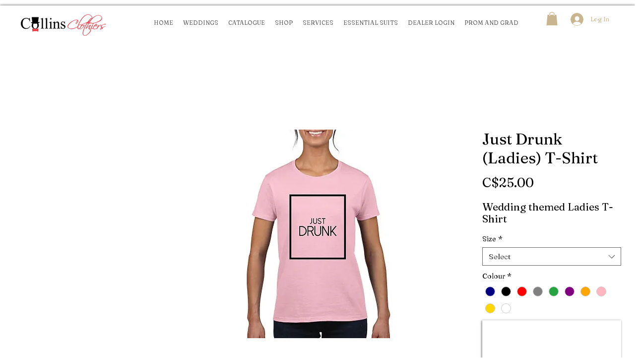

--- FILE ---
content_type: application/javascript; charset=utf-8
request_url: https://maps.bestfreecdn.com/storage/js/maps-7095.js
body_size: 249887
content:

                if (!mapsPurplebearApp_7095) {
                    var mapsPurplebearApp_7095 = function() {
                        let initData = {
                            scriptBuildTime: "2026-01-30 19:56:30",
                            appId: "dc5d63f1-f6dd-40b2-bb5f-5193092041c4",
                            storeId: "7095",
                            appPrefix: "mapsPurplebear",
                            mapsPurplebearbaseUrl: "https://maps.purplebear.co/",
                            mapsPurplebearApiUrl: "https://maps.purplebear.co/",
                            mapsPurplebearInstallUrl: "https://sso.purplebear.co/",
                            mapsPurplebearStatsUrl: "https://maps.purplebear.co/",
                            mapsPurplebearWebhookMsUrl: "https://webhooks.purplebear.co/",
                            mapsPurplebearRecaptchaSiteKey: "6Ld1mssqAAAAACpOU_2Avh7oYk7D-fI1xW1LL4g_",
                            mapsPurplebearRecaptchaDisabled: "0",
                            mapsPurplebearShop: "www.collinsclothiers.com",
                            mapsPurplebearCurrencyCode: "CAD",
                            mapsPurplebearCurrencySymbol: "CA$",
                            mapsPurplebearVersion: "1769771907",
                            mapsPurplebearAllPeriod: 0,
                            mapsPurplebearPerDay: 0,
                            mapsPurplebearWhenPopupDisplayed: 0,
                            mapsPurplebearTriggerButton: "",
                            mapsPurplebearbuyItNow: "",
                            mapsPurplebearCartButton: "",
                            mapsPurplebearInlineWidget: "",
                            mapsPurplebearCartSubtotal: "",
                            mapsPurplebearCartSubtotalContainer: "",
                            mapsPurplebearComboPrice: "",
                            mapsPurplebearProductVariantId: "",
                            mapsPurplebearProductQuantity: "",
                            mapsPurplebearShowOnlyOneEmbedded: "",
                            mapsPurplebearActiveApp: 1,
                            mapsPurplebearAppName: "maps",
                            mapsPurplebearPlatform: "wix",
                            mapsPurplebearappSettings: {"logo":"https:\/\/maps.purplebear.co\/storage\/GpNP4Cu2FXSObe7yS8Xb7ZrlqtV6huDjeA9VnRaJ.png","powered_by_text":"Powered by <a href=\"https:\/\/purplebear.co\" target=\"_blank\" rel=\"nofollow\">Purplebear<\/a>","crisp_id":null},
                            mapsPurplebearhideSupportPopup: 1,
                            mapsPurplebearstatisticAddToCart: 0,
                            mapsPurplebearMainOffers: {"main_offers":[{"id":5959,"user_id":7128,"name":"Collins Locations","range_start_date":null,"range_end_date":null,"cart_min":null,"cart_max":null,"offer_type":3,"popup_type":3,"trigger_event":15,"option_redirect_page":null,"status":1,"type":"ORIGIN","out_of_stock":1,"funnel_limit":0,"store_id":7095,"deleted_at":null,"created_at":"2026-01-30T09:38:57.000000Z","updated_at":"2026-01-30T09:54:03.000000Z","options":{"button_description":"","show_after_add_to_cart_button":"","trigger_url_operator":"or","embedded_selectors":[{"option":"id","value":"maps-id-5959"}],"targeting_options":{"cookie":{"status":false,"show":[],"hide":[]},"query":{"status":false,"show":[],"hide":[]},"geo":{"status":false,"show":[],"hide":[]},"referral":{"status":false,"show":[],"hide":[]},"utm_campaign":{"status":false,"show":[],"hide":[]}}},"page_select":null,"logged_users":0,"url_parameter":null,"after_pages":0,"after_pages_number":0,"after_time":0,"after_time_number":0,"after_time_seconds":0,"after_time_period":"days","offers":[{"id":5952,"main_offer_id":5959,"title":"","products":{"products":[],"discount":[],"qtyData":[]},"description":"","parent_id":0,"max_quantity":0,"offer_type":3,"allow_select_more_products":0,"allow_set_quantities":0,"auto_close_popup":0,"auto_close_quantity":0,"funnel":0,"display_on_device":1,"close_btn_event":1,"reject_btn_event":1,"reject_specific_url":"","replace_btn_event":0,"allow_timer":0,"timer_minutes":null,"timer_seconds":null,"timer_text":"","allow_set_description":0,"decline_click_reject":0,"decline_click_close":0,"accepted_click_checkout":0,"accepted_click_add_to_cart":0,"checkout_btn_event":1,"specific_url":null,"bundle_min_qty":0,"bundle_max_qty":0,"embedded_select_page":"https:\/\/www.wix.com\/editor\/6ab14561-7913-4fe4-9eb3-94b97faf6f06?appMarketParams=eyJraWQiOiJ5R0xVRVlVTiIsImFsZyI6IkhTMjU2In0.eyJkYXRhIjoie1wiYXBwSWRcIjpcImRjNWQ2M2YxLWY2ZGQtNDBiMi1iYjVmLTUxOTMwOTIwNDFjNFwiLFwidmVyc2lvblwiOlwiXjEuMTQuMFwiLFwiY3VzdG9tUGFyYW1","disable_checkout_btn":0,"max_products_number":null,"go_to_checkout_action":0,"show_mini_modal":0,"float_type":1,"float_btn_text":"","popup_type":"3","float_position":"after","inline_position":1,"volume_discount":[],"bundle_display_products":0,"hide_variation_price":0,"translate":{"en":{"lang":"en","title":"England","description":"hello there","timer_text":"timer","float_btn_text":"click me pls"}},"variants_selector":"","buttons_selector":"","visit_page":"1","scroll_range":0,"time_range":0,"when_display":"1","stop_displaying":"1","stop_showing_submit":false,"stop_showing_close":false,"stop_showing_times":false,"stop_showing_times_number":"1","show_interval":"1","show_period":"days","variables":[{"operator":"or","fields":[]}],"offer_template":{"widget_name":"Sales - Special offer get -50% - clone","widget_active_img":"https:\/\/app.showpopup.com\/assets\\\/images\\\/widgets\\\/preview\\\/popup\\\/style_1.png","widget_type":3,"widget_theme_id":1,"popup_type":"3","ai_translations":[{"text":"Default","code":"?","flag":null,"is_active":true,"is_default":true,"checked":true,"trans_obj":null}],"allow_same_email":false,"forms":null,"widget_themes":"style_1","design_type":{"position":"center","animation":"animate__fadeIn","layout":"list","layout_col":"grid-item-2","widget_width":"container"},"top":{"top_show":false,"background_top":"transparent","close_show":false,"close_bg_color":"#ffffffff","close_bg_color_hover":"#ffffffff","close_color":"#757474ff","close_color_hover":"#757474ff","close_border_radius":"0","close_border_width":0,"close_top":10,"close_right":10,"close_left":0},"custom_css":".k-popup__content{\npadding: 60px 60px 60px 43px;\n}\n.k-popup__rich-text.sun-editor-editable{\npadding: 0;\n}\n.k-popup__text-content h2{\nmargin-top: 0;\nmargin-bottom: 10px;\n}\n.k-popup__text-content h2 span {\nline-height: 1.6em;\n}\n.k-popup__text-content p{\nmargin-bottom: 15px;\n}\n.k-popup__text-content p span {\nline-height: 1.3em;\n}\n.k-popup__button-wrap{\npadding-bottom: 0;\n}\n.k-popup__button-wrap a{\nwidth: 100%;\n}\n.k-popup-close{\nright: 15px;\ntop: 15px;\n}\n\n@media (max-width: 767px){\n.k-popup-wrapper .k-popup__bg{\nheight: 0;\npadding-bottom: 45%;\n}\n.k-popup__content{\nmax-width: 400px;\nmargin: 0 auto;\npadding: 30px 15px;\n}\n.k-popup__text-content h2,\n.k-popup__text-content p{\ntext-align: center;\n}\n}","choose_position":"embedded","main":{"background_main":"#ffffffff","border_width":"0","border_color":"#ffffffff","border_radius":"0","wallpaper":"wallpaper_0","margin_top":20,"margin_bottom":20,"margin_left":20,"margin_right":20,"gradient_colors":["#ffffffff"],"gradient_degree":0,"timer_show":0,"timer_min":null,"timer_sec":null},"buttons":null,"timers":null,"images":null,"rich_texts":null,"avs":null,"upsells":null,"stickys":null,"pick_gifts":null,"chats":null,"theme_obj":null,"announcement_lines":null,"slide_texts":null,"testimonials":null,"estimated_deliverys":null,"live_chats":null,"pdf_embeds":null,"pdf_flipbooks":null,"paypal_buttons":null,"timelines":null,"hotspots":null,"external_links":null,"audio_players":null,"sales_notifications":null,"scratchs":null,"faqs":null,"before_afters":null,"team_members":null,"qr_codes":null,"subheadings":null,"headings":null,"layout":{"image_url":"https:\/\/msstorage.bestfreecdn.com\/storage\/uploadcare\/images\/202501061367068603a68d8e.png","layout_type":"layout_behind","bg_size":"42","hide_bg_m":false,"horizontal_p":"100","vertical_p":"0","image_uuid":null,"image_top":true,"content_max_width":"940","content_max_width_m":"500","horizontal_p_m":"50","vertical_p_m":"50","padding_t_m":"20","padding_b_m":"20","padding_r_m":"10","padding_l_m":"10","content_align":"center","overlay_color":"#00000099","padding_r":"0","padding_b":"0","padding_t":"0","padding_l":"0","content_margin_b":"0","content_margin_t":"0","min_height":"1000","min_height_m":"1000","bg_size_m":"100","sections_layout":"none","max_width_unit":"%","max_width_unit_m":"%","content_max_width_percentage":"100","content_max_width_percentage_m":"100","min_height_unit":"px","min_height_unit_m":"px","max_height_unit":"px","max_height_unit_m":"px","max_height":"500","max_height_m":"500","content_bg_c":"#ffffff00","advanced_layout_style_horizontal":"stretch","advanced_layout_style_horizontal_m":"stretch","advanced_layout_style_vertical":"stretch","advanced_layout_style_vertical_m":"stretch","advanced_layout_style_direction":"row","advanced_layout_style_direction_m":"row","advanced_layout_style_wrap":"wrap","advanced_layout_style_wrap_m":"wrap","no_overlay":true},"position":{"popup_position":"center","width":"740","inner_padding":"0","width_percentage":"100","width_unit":"%","width_unit_m":"%","width_m":"400","width_percentage_m":"100"},"steps":1,"teaser":{"status":false,"display":"before","position":"bottom_right","rotate":"normal","text":"Show Popup","top":null,"bottom":null,"right":null,"left":null,"padding_t":"10","padding_b":"10","padding_l":"20","padding_r":"20","border_radius":"20","max_width":"0","background":"#060d15ff","background_h":"#0b1119ff","color":"#ffffffff","color_h":"#ffffffff","font_size":"14","font_weight":"400","line_height":"15","font_style":"normal","border_width":"0","border_color":"#ffffffff","border_color_h":"#ffffffff","custom_css":null},"dividers":null,"youtubes":null,"discount_codes":null,"product_options":null,"socials":null,"socials_shares":null,"calculators":null,"locators":[{"type":"locator","id":"TuW6E","order":1,"hidden":false,"step":1,"font_size":"42","bg":"#ffffffff","bg_item":"#ffffffff","panel_border_color":"#9999994a","border_width":"1","border_color":"#a0a0a0ff","border_radius":"0","item_title_color":"#4f4f4f","item_desc_color":"#000000","item_custom_color":"#000000","main_title_color":"#3c46ffff","main_name_color":"#323232ff","main_desc_color":"#777777ff","search_color":"#777777ff","btn_bg":"#ffffffff","btn_bg_h":"#000000ff","btn_br":"40","item_title_fs":"12","item_title_lh":"14","show_panel":true,"show_search":true,"show_panel_img":true,"pannel_width":"300","layout":"row","view":"1","pin":"pin1","map_zoom":"10","map_height":"500","alignment":"center","items":[{"id":"BAYTs","adress":"297 Adelaide Street South, London, ON N5Z 3K7, Canada","hidden":false,"name":"Collins Clothiers London","website":"https:\/\/outlook.office365.com\/book\/CollinsClothiers@collinsclothiers.com\/?ismsaljsauthenabled=true","desc":null,"phone":"519-680-2986","email":"london@collinsclothiers.com","pin_color":null,"pin_h":null,"lat":42.961362,"lon":-81.218322,"cust_fields":[],"open_hours":{"monday":[],"tuesday":[],"wednesday":[],"thursday":[],"friday":[],"saturday":[],"sunday":[]}},{"id":"jidNk","adress":"1151 Upper James Street, Hamilton, ON L9C 3B2, Canada","hidden":false,"name":"Collins Clothiers Hamilton","website":"https:\/\/outlook.office365.com\/book\/CollinsClothiersHamilton@collinsclothiers.com\/?ismsaljsauthenabled=true","desc":null,"phone":"905-318-7163","email":"hamilton@collinsclothiers.com","pin_color":null,"pin_h":null,"lat":43.21661376153846,"lon":-79.8866396076923,"cust_fields":[],"open_hours":{"monday":[],"tuesday":[],"wednesday":[],"thursday":[],"friday":[],"saturday":[],"sunday":[]}}],"custom_fields":[],"padding_t":"0","padding_b":"0","padding_r":"0","padding_l":"0","padding_t_m":"0","padding_b_m":"0","padding_r_m":"0","padding_l_m":"0","pin_color":"#3c46ffff","pin_color_h":"#3287ccff","column":"100","search_btn_bg":"#000","search_btn_bg_h":"#000000b3","search_btn_color":"#fff","btn_border_color":"#000","btn_border_width":"0","btn_border_radius":"5","search_input_bg":"#fff","search_input_color":"#31373d","input_border_color":"#c4cdd5","input_border_width":"1","input_border_radius":"3","order_m":null,"layout_position":"left","column_number":"100","source":"leaflet","btn_color":"#000000ff","btn_bc":"#000000ff","btn_bc_h":"#000000ff","btn_color_h":"#ffffffff","panel_border_width":"1"}],"gallerys":null,"uploaders":null,"items":null,"wizard":{"status":false,"degree":"15","gap":"4","bg_main":"#ffffff00","step_names":{"1":"Step 1"},"icons":{"1":{"uuid":"msCdn_https:\/\/msstorage.bestfreecdn.com\/storage\/uploadcare\/images\/202501061718970888703e85.svg"}},"position":"center","bg":"#f7f8faff","bg_h":"#dde0dfff","bg_a":"#dde0dfff","bg_p":"#ccd0ceff","font_color":"#596875ff","font_color_h":"#3c46ffff","font_color_p":"#3c46ffff","font_color_a":"#3c46ffff","font_size":"14","line_height":"15","bd_radius":"0","bd_width":"2","bd_color":"#3c46ffff","bd_color_h":"#3c46ffff","bd_color_p":"#3c46ffff","bd_color_a":"#3c46ffff","font_weight":"400","font_style":"normal","padding_t":"20","padding_b":"20","padding_l":"20","padding_r":"20","padding_t_m":"15","padding_b_m":"15","padding_l_m":"15","padding_r_m":"15","padding_inner_t":"12","padding_inner_b":"12","padding_inner_r":"20","padding_inner_l":"20","steps_per_row":"0","steps_per_row_m":"0","style":"style_1","text_top":"8","img_padding":"10","img_width":"40","slice_width":"20","animation_time":"20","step_width":"66","progress_color_1":"#f7f8faff","progress_color_2":"#ccd0ceff","progress_height":10,"img_bg":"transparent","img_bg_h":"transparent","img_bg_a":"transparent","img_bg_p":"transparent","padding_inner_l_r":"10","padding_inner_t_b":"10","numbers_color":"#212b36ff","numbers_font_size":"14","numbers_line_height":"14","gap_4":"10","circle_width":"10","numbers_font_weight":"400"},"fields":null,"mail":{"admin":{"status":true,"send_email_to":"projects+dev@upqode.com","sender_name":null,"email_subject":null,"email_content":"<p><span style=\"color: rgb(48, 48, 55);font-size: 14px;background-color: rgb(255, 255, 255)\"><strong>You have a new submission! Here is the information provided.<\/strong><\/span>\u200b<br><\/p>"},"respondent":{"status":false,"sender_name":null,"reply_to":null,"email_subject":null,"email_content":null}},"iframes":null,"htmls":null,"spins":null,"lotterys":null,"when_display":null,"stop_displaying":null,"stop_showing_submit":null,"stop_showing_close":null,"stop_showing_times":null,"stop_showing_times_number":null,"show_interval":null,"show_period":null,"protections":null,"sizecharts":null,"job_boards":null,"business_hours":null,"free_shippings":null,"gdprs":null,"logo_shows":null,"back_to_tops":null,"youtube_gallerys":null,"reviews":null,"vimeos":null,"tabs":null,"ad_blocks":null,"seasonals":null,"portfolios":null,"video_banners":null,"bundles":null,"polls":null,"click_calls":null,"quizs":null,"restaurants":null,"price_tables":null,"event_calendars":null,"number_counters":null,"request_quotes":null,"smooth_scrolls":null,"graph_and_charts":null,"google_font_widgets":null,"background_musics":null,"browser_tabs":null,"pinterest_pin_its":null,"recipes":null,"lock_logins":null,"terms_and_conditions_boxs":null,"country_redirects":null,"warnings":null,"appointment_bookings":null,"web_translators":null,"instagram_feeds":null,"mobile_menus":null,"clocks":null,"spotify_players":null,"happy_birthdays":null,"insert_codes":null,"button_widgets":null,"google_btns":null,"multi_widgets":null,"template_id":12067,"translation":{"add_to_cart_btn":"","add_to_cart_btn_added":"","language":"","facebook":"","pinterest":"","google":"","snapchat":"","title":"","description":"","add_to_cart_btn_upsell":"","reject_btn":"","checkout_btn":"","upsell_save":"","minicart_text":"","total_btn":"","alert_before_text":"","alert_before_text_upsell":"","timer_msg":"","add_to_cart_btn_added_upsell":"","save_text":"","remove_btn":"Remove","highlight_text":"","cart_title":"","cart_checkout_btn":"","cart_open_btn_text":"","cart_close_btn_text":"","cart_min_qty_text":"","cart_max_qty_text":""},"product":{"qty_show":false}},"votes":null}],"triggers":[{"productId":null,"trigger_type":3,"trigger_product_price":null,"collection_id":null,"variants":[{"productId":"0","trigger_url":"locations","option_url":"contains","operator":"or"}]}],"user_tags":[]}],"store":{"brand":false,"current_lang":"en"}},
                            mapsPurplebearIsBillingStopped: "0",
                            mapsPurplebearUserIpAdresses: ["184.171.208.252"],
                            mapsPurplebearDisableTokenExchange: 1,
                        };
                        (function(){class l{createStatisticRequest(t){const n=t.addedToCart?"accept":"decline";return{domain:t.shop,main_offer_id:t.main_offer_id,offer_id:t.offer_id,action:n,views:t.funnelViews,platform:t.platform,app_name:(t==null?void 0:t.app_name)||null,token:(t==null?void 0:t.token)||null}}createPurchaseRequest(t){const{bodyData:n}=t,e=n.main_offer_id,o=[];return n.offer_amount.forEach(i=>{o.push({offer_id:i.offer_id,amount:i.amount})}),{domain:t.shop,main_offer_id:e,offer_amount:o,platform:t.platform,app_name:(t==null?void 0:t.app_name)||null,token:(t==null?void 0:t.token)||null}}}window.$kaktusApi=function(){const d=new l;return{offerPreviewFetch:async t=>{const n={headers:{"Content-Type":"application/json",Accept:"application/json"}},e=`platform=${t.platform}`,o=`&domain=${t.shop}`,i=t.productId?t.productId:0,c=new URLSearchParams(window.location.search).get("offerId"),p=t.apiUrl+`api/front/offers/popup-data?${e}${o}&product_id=${i}&main_offer_id=${c}`,r=await fetch(p,n);if(!r.ok)throw new Error(`HTTP error, status = ${r.status}`);return await r.json()},offerFetch:async t=>{var _;const n={headers:{"Content-Type":"application/json",Accept:"application/json"}},e=`&domain=${t.shop}`,o=`platform=${t.platform}`,i=t.productId?`&product_id=${t.productId}`:"",s=t.variantsId?`&variants_id=${t.variantsId}`:"",c=t.triggerType,p=window.innerWidth>991?"3":"2",r=t.cartValue?t.cartValue:0,a=c==="4"?`&page_select=${t.targetCode}`:"",h=c==="5"?`&button_code=${encodeURIComponent(t.targetCode)}`:"",$=(_=t==null?void 0:t.excludeOffers)!=null&&_.length?`&exclude_offers=${t.excludeOffers.join(",")}`:"",w=t.cart?t.cart:0,g=t.urlParam?`&url_parameter=${encodeURIComponent(t.urlParam)}`:"",y=t.loggedUser?`&logged_user=${t.loggedUser}`:"0",T=t.userTags?`&user_tags=${t.userTags}`:"",j=t.page_href?`&trigger_url=${t.page_href}`:"",v=t.on_hover||"",f=t.certain_btn||"",C=t.after_pages_number||"",b=t.app_name?`&app_name=${t.app_name}`:"",U=t.priority_offer_ids?`&priority_offer_id=${t.priority_offer_ids}`:"",k=t.isPreview?"&preview=1":"",S=+t.show_only_one_embedded?"&show_only_one_embedded=1":"",O=t.with_design?"&with_design=true":"",I=t.apiUrl+`api/front/offers?${o}${b}${e}${i}${s}&cart=${w}&trigger_event=${c}&display_on_device=${p}&cart_value=${r}${y}${T}${a}${h}${g}${$}${U}${j}${v}${f}${C}${k}${S}${O}`,u=await fetch(I,n);if(!u.ok)throw new Error(`HTTP error, status = ${u.status}`);return await u.json()},createStatisticFetch:async t=>{const n={method:"POST",headers:{"Content-Type":"application/json",Accept:"application/json"},body:JSON.stringify(d.createStatisticRequest(t))},e=t.apiUrl+"api/front/statistic",o=await fetch(e,n);if(!o.ok)throw new Error(`HTTP error, status = ${o.status}`);return await o.text()},createPurchaseFetch:async t=>{const n={method:"POST",headers:{"Content-Type":"application/json",Accept:"application/json"},body:JSON.stringify(d.createPurchaseRequest(t))};let e=t.apiUrl+"api/front/purchase";const o=await fetch(e,n);if(!o.ok)throw new Error(`HTTP error, status = ${o.status}`);return await o.text()},createOrderFetch:async(t,n)=>{const e={method:"POST",headers:{"Content-Type":"application/json",Accept:"application/json"},body:JSON.stringify(n(t))},o=t.apiUrl+"api/front/draft-order",i=await fetch(o,e);if(!i.ok)throw new Error(`HTTP error, status = ${i.status}`);return await i.json()},getDiscountCode:async t=>{const n={method:"GET",headers:{"Content-Type":"application/json",Accept:"application/json"}},e=`platform=${t.platform}`,o=`&domain=${t.shop}`,i=`&discount_code=${encodeURI(t.discountCode)}`,s=t.apiUrl+`api/front/get-discount?${e}${o}${i}`;return(await fetch(s,n)).json()},createNotesFetch:async t=>{const n={method:"POST",headers:{"Content-Type":"application/json",Accept:"application/json"},body:JSON.stringify({order_id:t.order_id,note:t.note,domain:t.shop,platform:t.platform})};let e=t.apiUrl+"api/front/order-note";const o=await fetch(e,n);if(!o.ok)throw new Error(`HTTP error, status = ${o.status}`);return await o.text()}}}})();var La=Object.defineProperty;var Ra=(t,r,e)=>r in t?La(t,r,{enumerable:!0,configurable:!0,writable:!0,value:e}):t[r]=e;var q=(t,r,e)=>(Ra(t,typeof r!="symbol"?r+"":r,e),e);function Ua(){let t=null,r=null;return{promise:new Promise((a,n)=>{t=a,r=n}),resolve:t,reject:r}}const Ea=t=>{let{createHost:r}=t;return{__type:"host",create:e=>({}),host:e=>{var a,n;const{applicationId:i}=e??{},c=typeof window<"u"?window.wixEmbedsAPI:void 0,s=r(e),o=ka();return{...s,apiBaseUrl:o,getMonitoringClient:c==null||c.getMonitoringClientFunction==null?void 0:c.getMonitoringClientFunction(i),essentials:{language:typeof window<"u"?(a=window.commonConfig)==null?void 0:a.language:void 0,locale:typeof window<"u"?(n=window.commonConfig)==null?void 0:n.locale:void 0}}},auth:e=>{const a=typeof window<"u"?window.wixEmbedsAPI:void 0;e||(e=a==null||a.getAccessTokenFunction==null?void 0:a.getAccessTokenFunction());let n=!1;const{resolve:i,promise:c}=Ua();return{getAuthHeaders:async()=>{if(!e&&n&&(e=await c),!e)throw new Error("Failed to resolve auth token");return{headers:{Authorization:await e()}}},getAccessTokenInjector:()=>(n=!0,s=>{i(s)})}}}};function ka(){const t=typeof window<"u"?window.wixEmbedsAPI:void 0,r=t==null||t.getExternalBaseUrl==null?void 0:t.getExternalBaseUrl();if(!r)return;const e=new URL(r);return e!=null&&e.pathname&&e.pathname!=="/"?""+e.hostname+e.pathname:e.hostname}const qa=t=>{let{clientSdk:r,applicationId:e}=t;return{invoke:async a=>{let{namespace:n,method:i,args:c}=a;if(!r)throw new Error("Wix Site SDK only works in a Wix site environment. Learn more: https://dev.wix.com/docs/sdk/host-modules/site/introduction");return r.invoke({namespace:n,method:i,args:c,applicationId:e,accessToken:"accessToken"})},getAccessToken:()=>{throw new Error("Not implemented")},observeState:()=>({disconnect:()=>{}})}},Ba=function(t){const r=typeof $wixContext<"u"&&$wixContext.clientSdk||(t==null?void 0:t.clientSdk)||window.clientSdk,{applicationId:e}=t||{};if(!e)throw new Error('"createHost" was called without a required field "applicationId"');return{channel:qa({clientSdk:r,applicationId:e}),close:()=>{}}},Fr=Ea({createHost:Ba});var Z={};function nt(t,r=!1,e=a=>a){return()=>({__type:"event-definition",type:t,isDomainEvent:r,transformations:e})}var Wa="wix_spi_error";const Va=t=>{switch(t){case"get":case"GET":return"GET";case"post":case"POST":return"POST";case"put":case"PUT":return"PUT";case"delete":case"DELETE":return"DELETE";case"patch":case"PATCH":return"PATCH";case"head":case"HEAD":return"HEAD";case"options":case"OPTIONS":return"OPTIONS";default:throw new Error(`Unknown method: ${t}`)}},Ga=t=>r=>async e=>{let a;const n=i=>{if(a=t(e)(i),a.url===void 0)throw new Error("Url was not successfully created for this request, please reach out to support channels for assistance.");const{method:c,url:s,params:o}=a;return{...a,method:Va(c),url:s,data:a.data,params:o}};try{const i=await r.request(n);if(a===void 0)throw new Error("Request options were not created for this request, please reach out to support channels for assistance.");const c=Array.isArray(a.transformResponse)?a.transformResponse:[a.transformResponse];let s=i.data;return c.forEach(o=>{o&&(s=o(i.data,i.headers))}),s}catch(i){throw typeof i=="object"&&i!==null&&"response"in i&&typeof i.response=="object"&&i.response!==null&&"data"in i.response?i.response.data:i}},Ha=t=>t.__isAmbassador?!0:!!t().__isAmbassador,Ka="__metadata",Vt="www.wixapis.com";class ja extends Error{constructor(e,a){super(e);q(this,"message");q(this,"response");this.message=e,this.response=a}async details(){const e=await this.response.json();return Xa(this.response.status,e==null?void 0:e.message,e==null?void 0:e.details,{requestId:this.response.headers.get("X-Wix-Request-Id"),details:e})}}const Xa=(t,r,e,a)=>({details:{...!(e!=null&&e.validationError)&&{applicationError:{description:r,code:t,data:a}},...e},message:r}),Qa=t=>t!=null&&t.method&&["post","put","patch"].includes(t.method.toLocaleLowerCase())&&t.body?{"Content-Type":"application/json"}:{},Ya=t=>t&&typeof t=="object"&&!Array.isArray(t),za=t=>t.__type==="host";function Ja(t,r){return t.create(r)}const Za="x-wix-bi-gateway";function tn(t,r,e){return{[Za]:en({environment:`js-sdk${e?`-${e}`:""}`,"package-name":t.packageName??(r==null?void 0:r.PACKAGE_NAME),"method-fqn":t.methodFqn,entity:t.entityFqdn})}}function en(t){return Object.entries(t).filter(([r,e])=>!!e).map(([r,e])=>`${r}=${e}`).join(",")}function rn(t,r){return{...t,...Object.fromEntries(r.map(e=>[e,(...a)=>{const n=mr();if(!n)throw new Error("Wix context is not available. Make sure to initialize the Wix context before using SDK modules");return n.initWixModules(t)[e].apply(void 0,a)}]))}}function an(t,r){return(...e)=>{const a=mr();return a?a.initWixModules(t,r).apply(void 0,e):t.apply(void 0,e)}}function nn(t){const r=(...e)=>{const a=mr();return a?a.initWixModules(t).apply(void 0,e):()=>{}};return r.__type=t.__type,r.type=t.type,r.isDomainEvent=t.isDomainEvent,r.transformations=t.transformations,r}function mr(){const t=typeof $wixContext<"u"&&$wixContext.initWixModules?$wixContext.initWixModules:typeof globalThis.__wix_context__<"u"&&globalThis.__wix_context__.initWixModules?globalThis.__wix_context__.initWixModules:void 0;if(t)return{initWixModules(a,n){return Gt(()=>t(a,n))},fetchWithAuth(){throw new Error("fetchWithAuth is not available in this context")},graphql(){throw new Error("graphql is not available in this context")}};const r=typeof $wixContext<"u"?$wixContext.client:typeof Z.client<"u"?Z.client:typeof globalThis.__wix_context__<"u"?globalThis.__wix_context__.client:void 0,e=typeof $wixContext<"u"?$wixContext.elevatedClient:typeof Z.elevatedClient<"u"?Z.elevatedClient:typeof globalThis.__wix_context__<"u"?globalThis.__wix_context__.elevatedClient:void 0;if(!(!r&&!e))return{initWixModules(a,n){if(n){if(!e)throw new Error("An elevated client is required to use elevated modules. Make sure to initialize the Wix context with an elevated client before using elevated SDK modules");return Gt(()=>e.use(a))}if(!r)throw new Error("Wix context is not available. Make sure to initialize the Wix context before using SDK modules");return Gt(()=>r.use(a))},fetchWithAuth:(a,n)=>{if(!r)throw new Error("Wix context is not available. Make sure to initialize the Wix context before using SDK modules");return r.fetchWithAuth(a,n)},async graphql(a,n,i){if(!r)throw new Error("Wix context is not available. Make sure to initialize the Wix context before using SDK modules");return r.graphql(a,n,i)}}}function Gt(t){const r=globalThis.__wix_context__,e={client:Z.client,elevatedClient:Z.elevatedClient};let a;globalThis.__wix_context__=void 0,Z.client=void 0,Z.elevatedClient=void 0,typeof $wixContext<"u"&&(a={client:$wixContext==null?void 0:$wixContext.client,elevatedClient:$wixContext==null?void 0:$wixContext.elevatedClient},delete $wixContext.client,delete $wixContext.elevatedClient);try{return t()}finally{globalThis.__wix_context__=r,Z.client=e.client,Z.elevatedClient=e.elevatedClient,typeof $wixContext<"u"&&($wixContext.client=a.client,$wixContext.elevatedClient=a.elevatedClient)}}function on(t,r,e,a,n,i,c){return Gt(()=>t({request:async s=>{var w,T;const o=s({host:(i==null?void 0:i.HTTPHost)||Vt});let u=o;u.method==="GET"&&((w=u.fallback)!=null&&w.length)&&u.params.toString().length>4e3&&(u=o.fallback[0]);let S=`https://${(i==null?void 0:i.HTTPHost)??Vt}${u.url}`;u.params&&u.params.toString()&&(S+=`?${u.params.toString()}`);try{const F=tn(o,r,c),M=await e(S,{method:u.method,...u.data&&{body:JSON.stringify(u.data)},headers:{...F}});if(M.status!==200){let N=null;try{N=await M.json()}catch{}throw sn(M.status,N==null?void 0:N.message,N==null?void 0:N.details,{requestId:M.headers.get("X-Wix-Request-Id"),details:N})}return{data:await M.json(),headers:M.headers,status:M.status,statusText:M.statusText}}catch(F){throw(T=F.message)!=null&&T.includes("fetch is not defined")&&console.error("Node.js v18+ is required"),F}},fetchWithAuth:e,wixAPIFetch:a,getActiveToken:n}))}const sn=(t,r,e,a)=>({response:{data:{details:{...!(e!=null&&e.validationError)&&{applicationError:{description:r,code:t,data:a}},...e},message:r},status:t}});function Br(){return{emit(t,...r){for(let e=0,a=this.events[t]||[],n=a.length;e<n;e++)a[e](...r)},events:{},on(t,r){var e;return((e=this.events)[t]||(e[t]=[])).push(r),()=>{var a;this.events[t]=(a=this.events[t])==null?void 0:a.filter(n=>r!==n)}}}}const cn=t=>t.__type==="event-definition";function Nr(t,r,e,a){let n;if(t.isDomainEvent){const c=e,{deletedEvent:s,actionEvent:o,createdEvent:u,updatedEvent:p,...S}=c,w={...a,...S};s?s!=null&&s.deletedEntity?n={entity:s==null?void 0:s.deletedEntity,metadata:w}:n={metadata:w}:o?n={data:o.body,metadata:w}:n={entity:(u==null?void 0:u.entity)??(p==null?void 0:p.currentEntity),metadata:w}}else n={data:e,metadata:a};const i=t.transformations??(c=>c);return r(i(n))}function un(t){const r=new Map,e=Br(),a={...e,getRegisteredEvents:()=>r,async process(n,i={expectedEvents:[]}){const{eventType:c,identity:s,instanceId:o,payload:u}=await this.parseJWT(n),p=[...i.expectedEvents,...Array.from(r.keys()).map(w=>({type:w}))];if(p.length>0&&!p.some(({type:w})=>w===c))throw new Error(`Unexpected event type: ${c}. Expected one of: ${p.map(w=>w.type).join(", ")}`);const S=r.get(c)??[];return await Promise.all(S.map(({eventDefinition:w,handler:T})=>Nr(w,T,u,{instanceId:o,identity:s}))),{instanceId:o,eventType:c,payload:u,identity:s}},async processRequest(n,i){const c=await n.text();return this.process(c,i)},async parseJWT(n){if(!t.decodeJWT)throw new Error("decodeJWT is not supported by the authentication strategy");const{decoded:i,valid:c}=await t.decodeJWT(n);if(!c)throw new Error("JWT is not valid");if(typeof i.data!="string")throw new Error(`Unexpected type of JWT data: expected string, got ${typeof i.data}`);const s=JSON.parse(i.data),o=s.eventType,u=s.instanceId,p=s.identity?JSON.parse(s.identity):void 0,S=JSON.parse(s.data);return{instanceId:u,eventType:o,payload:S,identity:p}},async parseRequest(n){const i=await n.text();return this.parseJWT(i)},async executeHandlers(n){const i=Array.from(r.keys()).map(s=>({type:s}));if(i.length>0&&!i.some(({type:s})=>s===n.eventType))throw new Error(`Unexpected event type: ${n.eventType}. Expected one of: ${i.map(s=>s.type).join(", ")}`);const c=r.get(n.eventType)??[];await Promise.all(c.map(({eventDefinition:s,handler:o})=>Nr(s,o,n.payload,{instanceId:n.instanceId,identity:n.identity})))},apps:{AppInstalled:nt("AppInstalled")(),AppRemoved:nt("AppRemoved")()}};return{initModule(n){return i=>{const c=r.get(n.type)??[];c.push({eventDefinition:n,handler:i}),r.set(n.type,c),e.emit("registered",n)}},client:a}}const ln=t=>t.__type==="service-plugin-definition";function dn(t){const r=new Map,e=Br(),a={...e,getRegisteredServicePlugins:()=>r,async parseJWT(n){if(!t.decodeJWT)throw new Error("decodeJWT is not supported by the authentication strategy");const{decoded:i,valid:c}=await t.decodeJWT(n,!0);if(!c)throw new Error("JWT is not valid");if(typeof i.data!="object"||i.data===null||!("metadata"in i.data)||typeof i.data.metadata!="object"||i.data.metadata===null||!("appExtensionType"in i.data.metadata)||typeof i.data.metadata.appExtensionType!="string")throw new Error("Unexpected JWT data: expected object with metadata.appExtensionType string");return i.data},async process(n){const i=await this.parseJWT(n.body);return this.executeHandler(i,n.url)},async parseRequest(n){const i=await n.text();return this.parseJWT(i)},async processRequest(n){const i=n.url,c=await n.text();try{const s=await this.process({url:i,body:c});return Response.json(s)}catch(s){if(s.errorType==="SPI"&&s.applicationCode&&s.httpCode)return Response.json({applicationError:{code:s.applicationCode,data:s.data}},{status:s.httpCode});throw s}},async executeHandler(n,i){const c=n.metadata.appExtensionType.toLowerCase(),s=r.get(c)??[];if(s.length===0)throw new Error(`No service plugin implementations found for component type ${c}`);if(s.length>1)throw new Error(`Multiple service plugin implementations found for component type ${c}. This is currently not supported`);const{implementation:o,servicePluginDefinition:u}=s[0],p=u.methods.find(w=>i.endsWith(w.primaryHttpMappingPath));if(!p)throw new Error("Unexpect request: request url did not match any method: "+i);const S=o[p.name];if(!S)throw new Error(`Got request for service plugin method ${p.name} but no implementation was provided. Available methods: ${Object.keys(o).join(", ")}`);return p.transformations.toREST(await S(p.transformations.fromREST(n)))}};return{initModule(n){return i=>{const c=r.get(n.componentType.toLowerCase())??[];c.push({servicePluginDefinition:n,implementation:i}),r.set(n.componentType.toLowerCase(),c),e.emit("registered",n)}},client:a}}function pn(t){const r=t.headers||{Authorization:""},e=t.auth||{getAuthHeaders:T=>Promise.resolve({headers:{}})},a=e.getAuthHeaders.bind(void 0,t.host);e.getAuthHeaders=a;const n=async(T,F)=>{if(typeof T=="string"||T instanceof URL)return fetch(T,{...F,headers:{...F==null?void 0:F.headers,...(await a()).headers}});for(const[M,z]of Object.entries((await a()).headers))T.headers.set(M,z);return fetch(T,F)},{client:i,initModule:c}=dn(e),{client:s,initModule:o}=un(e),u=async(T,F)=>{var N,ot;const M=await a(),z=Qa(F);return fetch(T,{...F,headers:{...z,...r,...M==null?void 0:M.headers,...F==null?void 0:F.headers,...(ot=(N=t.host)==null?void 0:N.essentials)==null?void 0:ot.passThroughHeaders}})},p=(T,F)=>{var M,z;if(cn(T))return o(T);if(ln(T))return c(T);if(za(T)&&t.host)return Ja(T,t.host);if(typeof T=="function"){if("__type"in T&&T.__type===Wa)return T;const N=((M=t.host)==null?void 0:M.apiBaseUrl)??Vt;return on(Gt(()=>Ha(T))?Ga(T):T,F??{},u,(ot,vt)=>{const lt=new URL(ot,`https://${N}`);return lt.host=N,lt.protocol="https",u(lt.toString(),vt)},e.getActiveToken,{HTTPHost:N},(z=t.host)==null?void 0:z.name)}else return Ya(T)?Object.fromEntries(Object.entries(T).map(([N,ot])=>[N,p(ot,T[Ka])])):T},S=T=>{for(const F in T)r[F]=T[F]};return{...t.modules?p(t.modules):{},auth:e,setHeaders:S,use:p,enableContext(T,F={elevated:!1}){T==="global"?globalThis.__wix_context__!=null?F.elevated?globalThis.__wix_context__.elevatedClient=this:globalThis.__wix_context__.client=this:F.elevated?globalThis.__wix_context__={elevatedClient:this}:globalThis.__wix_context__={client:this}:F.elevated?Z.elevatedClient=this:Z.client=this},fetch:(T,F)=>{var N;const M=((N=t.host)==null?void 0:N.apiBaseUrl)??Vt,z=new URL(T,`https://${M}`);return z.host=M,z.protocol="https",u(z.toString(),F)},fetchWithAuth:n,async graphql(T,F,M={apiVersion:"alpha"}){var lt;const z=((lt=t==null?void 0:t.host)==null?void 0:lt.apiBaseUrl)??Vt,N=await u(`https://${z}/graphql/${M.apiVersion}`,{method:"POST",headers:{"Content-Type":"application/json"},body:JSON.stringify({query:T,variables:F})});if(N.status!==200)throw new ja(`GraphQL request failed with status ${N.status}`,N);const{data:ot,errors:vt}=await N.json();return{data:ot??{},errors:vt}},webhooks:s,servicePlugins:i}}const Wr="wix:",Vr={_id:"id",_createdDate:"createdDate",_updatedDate:"updatedDate"},mn={id:"_id",createdDate:"_createdDate",updatedDate:"_updatedDate"},hn="items",gn="pagingMetadata",ne=50;function Gr(t,r,e){const a=i=>e.includes(i),n=(i,c)=>{if(Array.isArray(i))i.forEach(s=>{n(s,c)});else if(typeof i=="object"&&i!==null){const s=i;Object.keys(s).forEach(o=>{const u=c===""?o:`${c}.${o}`;a(u)||(o in r&&!(r[o]in s)&&(s[r[o]]=s[o],delete s[o]),n(s[o],u))})}};return n(t,""),t}function b(t,r=[]){return Gr(t,Vr,r)}function f(t,r=[]){return Gr(t,mn,r)}function $t(t){return t==null?void 0:t.toISOString()}function R(t){return t?new Date(t):void 0}function Xt(t,{path:r,isRepeated:e,isMap:a},n){const i=r.split(".");if(i.length===1&&r in t)return t[r]=e?t[r].map(n):a?Object.fromEntries(Object.entries(t[r]).map(([o,u])=>[o,n(u)])):n(t[r]),t;const[c,...s]=i;if(c.endsWith("{}")){const o=c.slice(0,-2);t[o]=Object.fromEntries(Object.entries(t[o]).map(([u,p])=>[u,Xt(p,{path:s.join("."),isRepeated:e,isMap:a},n)]))}else Array.isArray(t[c])?t[c]=t[c].map(o=>Xt(o,{path:s.join("."),isRepeated:e,isMap:a},n)):c in t&&typeof t[c]=="object"&&t[c]!==null&&(t[c]=Xt(t[c],{path:s.join("."),isRepeated:e,isMap:a},n));return t}function v(t,r){return r.reduce((e,{paths:a,transformFn:n})=>a.reduce((i,c)=>Xt(i,c,n),e),t)}function Pn(t,r){const{protocol:e}=new URL(t);return e===`${r}:`?`${Wr}${t}`:t}function Hr(t){return Object.fromEntries(Object.entries(t).filter(([,r])=>r!==void 0))}function hr(t){return An(t).map(r=>r.toLocaleUpperCase()).join("_")}const In=/([\p{Ll}\d])(\p{Lu})/gu,_n=/(\p{Lu})([\p{Lu}][\p{Ll}])/gu,$r="$1\0$2",vn=/[^\p{L}\d]+/giu;function An(t){let r=t.trim();r=r.replace(In,$r).replace(_n,$r),r=r.replace(vn,"\0");let e=0,a=r.length;for(;r.charAt(e)==="\0";)e++;if(e===a)return[];for(;r.charAt(a-1)==="\0";)a--;return r.slice(e,a).split(/\0/g)}const Cn=t=>{var r,e;return"validationError"in(((e=(r=t.response)==null?void 0:r.data)==null?void 0:e.details)??{})},Tn=t=>{var r,e;return"applicationError"in(((e=(r=t.response)==null?void 0:r.data)==null?void 0:e.details)??{})},wn=t=>{var r,e;return(((r=t.response)==null?void 0:r.status)??-1)>=400&&(((e=t.response)==null?void 0:e.status)??-1)<500};function y(t,r={explicitPathsToArguments:{},spreadPathsToArguments:{},singleArgumentUnchanged:!1},e=[]){var a,n,i;if(typeof t!="object"||t===null)throw t;if(Cn(t))return Sn(t.response.data,r,e);if(Tn(t))return On(t);if(wn(t)){const c=((a=t.response)==null?void 0:a.statusText)??"UNKNOWN",s=((i=(n=t.response)==null?void 0:n.data)==null?void 0:i.message)??c,o={applicationError:{description:c,code:hr(c),data:{}}};return Qt({message:JSON.stringify({message:s,details:o},null,2),extraProperties:{details:o}})}return bn(t)}const Sn=(t,r,e)=>{var s,o;const{fieldViolations:a}=t.details.validationError,n=(s=yn(r,a,e))==null?void 0:s.sort((u,p)=>u.field<p.field?-1:1),i=`INVALID_ARGUMENT: ${(o=n==null?void 0:n.map(({field:u,description:p})=>`"${u}" ${p}`))==null?void 0:o.join(", ")}`,c={validationError:{fieldViolations:n}};return Qt({message:JSON.stringify({message:i,details:c},null,2),extraProperties:{details:c}})},Qt=({message:t,extraProperties:r={}})=>{const e=new Error(t);for(const[a,n]of Object.entries(r))n!==void 0&&(e[a]=n);return e},On=t=>{var o,u,p,S,w,T,F,M,z,N,ot,vt,lt,xt,bt;const r=((o=t.response)==null?void 0:o.statusText)??"UNKNOWN",e=((p=(u=t.response)==null?void 0:u.data)==null?void 0:p.message)??r,a=((F=(T=(w=(S=t.response)==null?void 0:S.data)==null?void 0:w.details)==null?void 0:T.applicationError)==null?void 0:F.description)??r,n=((ot=(N=(z=(M=t.response)==null?void 0:M.data)==null?void 0:z.details)==null?void 0:N.applicationError)==null?void 0:ot.code)??hr(r),i=((bt=(xt=(lt=(vt=t.response)==null?void 0:vt.data)==null?void 0:lt.details)==null?void 0:xt.applicationError)==null?void 0:bt.data)??{},c=e===a?e:`${e}: ${a}`,s={applicationError:{description:a,code:n,data:i}};return Qt({message:JSON.stringify({message:c,details:s},null,2),extraProperties:{details:s}})},bn=t=>{var e;const r=t.requestId?`System error occurred, request-id: ${t.requestId}`:`System error occurred: ${JSON.stringify(t)}`;return Qt({message:r,extraProperties:{requestId:t.requestId,code:hr(((e=t.response)==null?void 0:e.statusText)??"UNKNOWN"),...!t.response&&{runtimeError:t}}})},yn=({spreadPathsToArguments:t,explicitPathsToArguments:r,singleArgumentUnchanged:e},a,n)=>{const i={...t,...r},c=Object.keys(i);return a==null?void 0:a.filter(s=>!a.some(u=>u.field.length>s.field.length&&u.field.startsWith(s.field)&&c.includes(u.field))).map(s=>{var p;const o=r[s.field];if(o)return{...s,field:Mr(o,n)};const u=(p=c==null?void 0:c.sort((S,w)=>w.length-S.length))==null?void 0:p.find(S=>s.field.startsWith(S));if(u){const S=i[u];if(S)return{...s,field:s.field.replace(u,Mr(S,n))}}return e?{...s,field:`${n[0]}.${s.field}`}:s})},Mr=(t,r)=>{const e=Dn(t);return e!==null&&typeof e<"u"?t.replace(`$[${e}]`,r[e]):t},Dn=t=>{const r=t.match(/\$\[(?<argIndex>\d+)\]/);return r&&r.groups&&Number(r.groups.argIndex)};function D(t,r=!1){return an(t,r)}function Pt(t,r){const e=Kr(t),a=Object.entries(e).reduce((n,[i,c])=>((Array.isArray(c)?c:[c]).forEach(o=>{o!=null&&n.append(i,o)}),n),new URLSearchParams);return r&&a.append(".r",xn(JSON.stringify(t))),a}function Yt(t){const r=kn(t.host),e=Bn(r,t.domainToMappings),a=Gn(t.protoPath,t.data||{});return jn(a,e)}function Kr(t,r=""){const e={};return Object.entries(t).forEach(([a,n])=>{const i=n!==null&&typeof n=="object"&&!Array.isArray(n),c=fn(r,a);if(i){const s=Kr(n,c);Object.assign(e,s)}else e[c]=n}),e}function fn(t,r){return`${t}${t?".":""}${r}`}const xn=t=>(typeof btoa<"u"?btoa(t):Buffer.from(t,"utf-8").toString("base64")).replace(/=/g,"").replace(/\+/g,"-").replace(/\//g,"_"),Fn=["wix.com","editorx.com"],Nn="_",$n=new RegExp(`\\.(${Fn.join("|")})$`),Mn=["42.wixprod.net","uw2-edt-1.wixprod.net"],Ln="dev.wix-code.com",Rn=/{(.*)}/,Un=new RegExp(`\\.(${Mn.join("|")})$`),En=new RegExp(`.*\\.${Ln}$`);function kn(t){return qn(t).replace($n,"._base_domain_").replace(Un,"._api_base_domain_").replace(En,"*.dev.wix-code.com")}function qn(t){return t.replace("create.editorx.com","editor.editorx.com")}function Bn(t,r){const e=r[t]||r[Nn];return!e&&Wn(t)?r[Vn]:e}function Wn(t){return!!t.match(/\._base_domain_$/)}const Vn="www._base_domain_";function Gn(t,r){return t.split("/").map(e=>Hn(e,r)).join("/")}function Hn(t,r){const e=t.match(Rn)||[],a=e[1];if(a){const n=t.replace(e[0],"");return Kn(r,a,t,n)}return t}function Kn(t,r,e,a){let n=t;for(const i of r.split(".")){if(!n)return e;n=n[i]}return`${n}${a}`}function jn(t,r){const e=r==null?void 0:r.find(a=>t.startsWith(a.destPath));return e?e.srcPath+t.slice(e.destPath.length):t}function gt(t){return nn(t)}function mt(t){return isFinite(t)?t:t.toString()}function $(t){return t==="NaN"?NaN:t==="Infinity"?1/0:t==="-Infinity"?-1/0:t}function Mt(t){return t&&Hr({city:t.city,subdivision:t.subdivision,country:t.country,postalCode:t.postalCode,formattedAddress:t.formatted,geocode:t.location,addressLine:t.addressLine1,addressLine2:t.addressLine2,streetAddress:t.streetAddress&&{name:t.streetAddress.name,number:t.streetAddress.number,apt:t.streetAddress.apt}})}function Q(t){return t&&Hr({formatted:t.formattedAddress,location:t.geocode,addressLine1:t.addressLine,addressLine2:t.addressLine2,streetAddress:t.streetAddress&&{name:t.streetAddress.name,number:t.streetAddress.number,apt:t.streetAddress.apt},city:t.city,subdivision:t.subdivision,country:t.country,postalCode:t.postalCode,countryFullname:t.countryFullname,subdivisionFullname:t.subdivisionFullname})}function Lr(t){return Object.keys(t).length===1&&"$and"in t&&Array.isArray(t.$and)}function Rr(t){return Object.keys(t).length===1&&"$or"in t&&Array.isArray(t.$or)}function Xn(t){return Object.keys(t).length===1&&"$not"in t&&typeof t.$not=="object"}function dt(t,r){return typeof t>"u"||Object.keys(t).length===0?r:typeof r>"u"||Object.keys(r).length===0?t:{$and:[...Lr(t)?t.$and:[t],...Lr(r)?r.$and:[r]]}}function Qn(t,r){return typeof t>"u"||Object.keys(t).length===0?r:typeof r>"u"||Object.keys(r).length===0?t:{$or:[...Rr(t)?t.$or:[t],...Rr(r)?r.$or:[r]]}}function Yn(t){if(!(typeof t>"u"||Object.keys(t).length===0))return Xn(t)?t.$not:{$not:t}}let jr=class{constructor({items:r,originQuery:e,fetchNextPage:a,fetchPrevPage:n,limit:i}){q(this,"_items");q(this,"_fetchNextPage");q(this,"_fetchPrevPage");q(this,"_originQuery");q(this,"_limit");this._items=r,this._fetchNextPage=a,this._fetchPrevPage=n,this._originQuery=e,this._limit=i}get items(){return this._items}get length(){return this._items.length}get pageSize(){return this._limit}get query(){return this._originQuery}async next(){if(!this.hasNext())throw new Error("No next page to fetch");return await this._fetchNextPage()}async prev(){if(!this.hasPrev())throw new Error("No previous page to fetch");return await this._fetchPrevPage()}},zn=class extends jr{constructor({items:e,originQuery:a,fetchNextPage:n,fetchPrevPage:i,limit:c,nextCursor:s,prevCursor:o}){super({items:e,originQuery:a,fetchNextPage:n,fetchPrevPage:i,limit:c});q(this,"_nextCursor");q(this,"_prevCursor");q(this,"cursors");this._nextCursor=s,this._prevCursor=o,this.cursors={next:s,prev:o}}hasNext(){return!!this._nextCursor}hasPrev(){return!!this._prevCursor}},Jn=class extends jr{constructor({items:e,fetchNextPage:a,fetchPrevPage:n,offset:i,originQuery:c,limit:s,totalCount:o,tooManyToCount:u}){super({items:e,fetchNextPage:a,fetchPrevPage:n,originQuery:c,limit:s});q(this,"_totalCount");q(this,"_offset");q(this,"_tooManyToCount");this._totalCount=o,this._offset=i,this._tooManyToCount=u}get currentPage(){return this._limit===0?void 0:Math.floor(this._offset/this._limit)}get totalPages(){return this._tooManyToCount||this._limit===0?void 0:Math.ceil(this._totalCount/this._limit)}get totalCount(){return this._tooManyToCount?void 0:this._totalCount}hasNext(){return this._limit!==0&&this.currentPage!==void 0&&this.totalPages!==void 0&&this.currentPage<this.totalPages-1}hasPrev(){return!!(this._limit!==0&&this.currentPage&&this.currentPage>0)}};function Zn(t){const r=e=>({query:e,async find(){var a,n;try{const i=t.requestTransformer(t.pagingMethod==="CURSOR"&&e.cursorPaging.cursor?{cursorPaging:e.cursorPaging}:e),c=await t.func(i),{[hn]:s,[gn]:o}=t.responseTransformer(c);if(t.pagingMethod==="OFFSET"){const p=e;return new Jn({items:s??[],fetchNextPage:()=>r({...p,paging:{offset:p.paging.offset+p.paging.limit,limit:p.paging.limit}}).find(),fetchPrevPage:()=>r({...e,paging:{offset:Math.max(p.paging.offset-p.paging.limit,0),limit:p.paging.limit}}).find(),offset:p.paging.offset,limit:p.paging.limit,totalCount:o==null?void 0:o.total,tooManyToCount:o==null?void 0:o.tooManyToCount,originQuery:this})}const u=e.cursorPaging;return new zn({items:s??[],limit:u.limit,originQuery:this,fetchNextPage:()=>{var p;return r({...e,cursorPaging:{cursor:((p=o==null?void 0:o.cursors)==null?void 0:p.next)??void 0,limit:u.limit}}).find()},fetchPrevPage:()=>{var p;return r({...e,cursorPaging:{cursor:((p=o==null?void 0:o.cursors)==null?void 0:p.prev)??void 0,limit:u.limit}}).find()},prevCursor:((a=o==null?void 0:o.cursors)==null?void 0:a.prev)??void 0,nextCursor:((n=o==null?void 0:o.cursors)==null?void 0:n.next)??void 0})}catch(i){throw t.errorTransformer(i)}},skipTo(a){return r({...e,cursorPaging:{cursor:a,limit:e.cursorPaging.limit}})},eq(a,n){const i=typeof n>"u"?null:n,c={[ct(t.transformationPaths,a)]:i};return r({...e,filter:dt(e.filter,c)})},ne(a,n){const i=typeof n>"u"?null:n,c={[ct(t.transformationPaths,a)]:{$ne:i}};return r({...e,filter:dt(e.filter,c)})},ge(a,n){const i={[ct(t.transformationPaths,a)]:{$gte:n}};return r({...e,filter:dt(e.filter,i)})},gt(a,n){const i={[ct(t.transformationPaths,a)]:{$gt:n}};return r({...e,filter:dt(e.filter,i)})},le(a,n){const i={[ct(t.transformationPaths,a)]:{$lte:n}};return r({...e,filter:dt(e.filter,i)})},lt(a,n){const i={[ct(t.transformationPaths,a)]:{$lt:n}};return r({...e,filter:dt(e.filter,i)})},isNotEmpty(a){return this.ne(a,null)},isEmpty(a){return this.eq(a,null)},startsWith(a,n){const i={[ct(t.transformationPaths,a)]:{$startsWith:n}};return r({...e,filter:dt(e.filter,i)})},endsWith(a,n){const i={[ct(t.transformationPaths,a)]:{$endsWith:n}};return r({...e,filter:dt(e.filter,i)})},contains(a,n){const i={[ct(t.transformationPaths,a)]:{$contains:n}};return r({...e,filter:dt(e.filter,i)})},hasSome(a,...n){const i={[ct(t.transformationPaths,a)]:{$hasSome:Array.isArray(n[0])?n[0]:n}};return r({...e,filter:dt(e.filter,i)})},hasAll(a,...n){const i={[ct(t.transformationPaths,a)]:{$hasAll:Array.isArray(n[0])?n[0]:n}};return r({...e,filter:dt(e.filter,i)})},between(a,n,i){return this.ge(a,n).lt(a,i)},in(a,n){const i={[ct(t.transformationPaths,a)]:{$in:n}};return r({...e,filter:dt(e.filter,i)})},exists(a,n=!0){const i={[ct(t.transformationPaths,a)]:{$exists:n}};return r({...e,filter:dt(e.filter,i)})},or(a){return r({...e,filter:Qn(e.filter,a.query.filter)})},and(a){return r({...e,filter:dt(e.filter,a.query.filter)})},not(a){return r({...e,filter:Yn(a.query.filter)})},ascending(...a){return r({...e,sort:[...e.sort??[],...a.map(n=>({fieldName:ct(t.transformationPaths,n),order:"ASC"}))]})},descending(...a){return r({...e,sort:[...e.sort??[],...a.map(n=>({fieldName:ct(t.transformationPaths,n),order:"DESC"}))]})},skip(a){return r({...e,paging:{offset:a,limit:"limit"in e.paging?e.paging.limit:ne}})},limit(a){if(t.pagingMethod==="CURSOR"){const i=e;return r({...e,cursorPaging:{limit:a,cursor:"cursor"in i.cursorPaging?i.cursorPaging.cursor:void 0}})}const n=e;return r({...e,paging:{limit:a,offset:"offset"in n.paging?n.paging.offset:0}})}});return r({filter:{},...t.pagingMethod==="OFFSET"?{paging:{offset:0,limit:ne}}:{cursorPaging:{limit:ne}}})}function ct(t,r){var a;const e=(a=Object.entries(t).find(([n])=>n===r||r.startsWith(`${n}.`)))==null?void 0:a[0];return e?r.replace(e,t[e]):r.split(".").map(n=>t[n]??Vr[n]??n).join(".")}function wt(t){return Yt(Object.assign(t,{domainToMappings:{"*.dev.wix-code.com":[{srcPath:"/_api/catalog-reader-server",destPath:""}],_:[{srcPath:"/_api/catalog-reader-server",destPath:""}],"manage._base_domain_":[{srcPath:"/_api/catalog-reader-server",destPath:""},{srcPath:"/catalog-read-proxy",destPath:""}],"www._base_domain_":[{srcPath:"/_api/catalog-reader-server",destPath:""}],"www.wixapis.com":[{srcPath:"/stores-reader/v1/products",destPath:"/v1/products"},{srcPath:"/stores-reader/v1/variants",destPath:"/v1/variants"},{srcPath:"/stores-reader/api/v1/products",destPath:"/api/v1/products"},{srcPath:"/stores-reader/v1/collections",destPath:"/v1/collections"}],"api._api_base_domain_":[{srcPath:"/catalog-read-proxy",destPath:""}],"editor._base_domain_":[{srcPath:"/_api/catalog-read-proxy",destPath:""}],"blocks._base_domain_":[{srcPath:"/_api/catalog-read-proxy",destPath:""}],"create.editorx":[{srcPath:"/_api/catalog-read-proxy",destPath:""}]}}))}function rt(t){return Yt(Object.assign(t,{domainToMappings:{_:[{srcPath:"/_api/catalog-server",destPath:""}],"*.dev.wix-code.com":[{srcPath:"/_api/catalog-server",destPath:""}],"www.wixapis.com":[{srcPath:"/stores/v1/collections",destPath:"/v1/collections"},{srcPath:"/stores/v1/products",destPath:"/v1/products"},{srcPath:"/stores/v1/variants",destPath:"/v1/variants"},{srcPath:"/stores/v1/bulk/products",destPath:"/v1/bulk/products"},{srcPath:"/stores/v1/products-digital",destPath:"/v1/products-digital"}],"manage._base_domain_":[{srcPath:"/_api/catalog-server",destPath:""},{srcPath:"/catalog-write-api-proxy",destPath:""}],"bo._base_domain_":[{srcPath:"/_api/catalog-write-api-proxy",destPath:""}],"wixbo.ai":[{srcPath:"/_api/catalog-write-api-proxy",destPath:""}],"wix-bo.com":[{srcPath:"/_api/catalog-write-api-proxy",destPath:""}],"api._api_base_domain_":[{srcPath:"/catalog-write-api-proxy",destPath:""}],"www._base_domain_":[{srcPath:"/catalog-write-api-proxy",destPath:""}]}}))}const E="@wix/auto_sdk_stores_products";function to(t){function r({host:e}){const a=v(t,[{transformFn:mt,paths:[{path:"product.weight"},{path:"product.price.price"},{path:"product.price.pricePerUnit"},{path:"product.priceData.price"},{path:"product.priceData.pricePerUnit"},{path:"product.convertedPriceData.price"},{path:"product.convertedPriceData.pricePerUnit"},{path:"product.costAndProfitData.itemCost"},{path:"product.variants.variant.priceData.price"},{path:"product.variants.variant.priceData.pricePerUnit"},{path:"product.variants.variant.convertedPriceData.price"},{path:"product.variants.variant.convertedPriceData.pricePerUnit"},{path:"product.variants.variant.costAndProfitData.itemCost"},{path:"product.weightRange.minValue"},{path:"product.weightRange.maxValue"},{path:"product.price.discountedPrice"},{path:"product.priceData.discountedPrice"},{path:"product.convertedPriceData.discountedPrice"},{path:"product.priceRange.minValue"},{path:"product.priceRange.maxValue"},{path:"product.costAndProfitData.profit"},{path:"product.costAndProfitData.profitMargin"},{path:"product.costRange.minValue"},{path:"product.costRange.maxValue"},{path:"product.pricePerUnitData.totalQuantity"},{path:"product.pricePerUnitData.baseQuantity"},{path:"product.discount.value"},{path:"product.variants.variant.weight"},{path:"product.variants.variant.priceData.discountedPrice"},{path:"product.variants.variant.convertedPriceData.discountedPrice"},{path:"product.variants.variant.costAndProfitData.profit"},{path:"product.variants.variant.costAndProfitData.profitMargin"}]},{transformFn:$t,paths:[{path:"product.lastUpdated"},{path:"product.createdDate"}]}]);return{entityFqdn:"wix.stores.catalog.v1.product",method:"POST",methodFqn:"wix.catalog.api.v1.CatalogWriteApi.CreateProduct",packageName:E,url:rt({protoPath:"/v1/products",data:a,host:e}),data:a,transformResponse:i=>v(i,[{transformFn:$,paths:[{path:"product.weight"},{path:"product.price.price"},{path:"product.price.pricePerUnit"},{path:"product.priceData.price"},{path:"product.priceData.pricePerUnit"},{path:"product.convertedPriceData.price"},{path:"product.convertedPriceData.pricePerUnit"},{path:"product.costAndProfitData.itemCost"},{path:"product.variants.variant.priceData.price"},{path:"product.variants.variant.priceData.pricePerUnit"},{path:"product.variants.variant.convertedPriceData.price"},{path:"product.variants.variant.convertedPriceData.pricePerUnit"},{path:"product.variants.variant.costAndProfitData.itemCost"},{path:"product.weightRange.minValue"},{path:"product.weightRange.maxValue"},{path:"product.price.discountedPrice"},{path:"product.priceData.discountedPrice"},{path:"product.convertedPriceData.discountedPrice"},{path:"product.priceRange.minValue"},{path:"product.priceRange.maxValue"},{path:"product.costAndProfitData.profit"},{path:"product.costAndProfitData.profitMargin"},{path:"product.costRange.minValue"},{path:"product.costRange.maxValue"},{path:"product.pricePerUnitData.totalQuantity"},{path:"product.pricePerUnitData.baseQuantity"},{path:"product.discount.value"},{path:"product.variants.variant.weight"},{path:"product.variants.variant.priceData.discountedPrice"},{path:"product.variants.variant.convertedPriceData.discountedPrice"},{path:"product.variants.variant.costAndProfitData.profit"},{path:"product.variants.variant.costAndProfitData.profitMargin"}]},{transformFn:R,paths:[{path:"product.lastUpdated"},{path:"product.createdDate"}]}])}}return r}function eo(t){function r({host:e}){const a=v(t,[{transformFn:mt,paths:[{path:"product.weight"},{path:"product.price.price"},{path:"product.price.pricePerUnit"},{path:"product.priceData.price"},{path:"product.priceData.pricePerUnit"},{path:"product.convertedPriceData.price"},{path:"product.convertedPriceData.pricePerUnit"},{path:"product.costAndProfitData.itemCost"},{path:"product.variants.variant.priceData.price"},{path:"product.variants.variant.priceData.pricePerUnit"},{path:"product.variants.variant.convertedPriceData.price"},{path:"product.variants.variant.convertedPriceData.pricePerUnit"},{path:"product.variants.variant.costAndProfitData.itemCost"},{path:"product.weightRange.minValue"},{path:"product.weightRange.maxValue"},{path:"product.price.discountedPrice"},{path:"product.priceData.discountedPrice"},{path:"product.convertedPriceData.discountedPrice"},{path:"product.priceRange.minValue"},{path:"product.priceRange.maxValue"},{path:"product.costAndProfitData.profit"},{path:"product.costAndProfitData.profitMargin"},{path:"product.costRange.minValue"},{path:"product.costRange.maxValue"},{path:"product.pricePerUnitData.totalQuantity"},{path:"product.pricePerUnitData.baseQuantity"},{path:"product.discount.value"},{path:"product.variants.variant.weight"},{path:"product.variants.variant.priceData.discountedPrice"},{path:"product.variants.variant.convertedPriceData.discountedPrice"},{path:"product.variants.variant.costAndProfitData.profit"},{path:"product.variants.variant.costAndProfitData.profitMargin"}]},{transformFn:$t,paths:[{path:"product.lastUpdated"},{path:"product.createdDate"}]}]);return{entityFqdn:"wix.stores.catalog.v1.product",method:"PATCH",methodFqn:"wix.catalog.api.v1.CatalogWriteApi.UpdateProduct",packageName:E,url:rt({protoPath:"/v1/products/{product.id}",data:a,host:e}),data:a,transformResponse:i=>v(i,[{transformFn:$,paths:[{path:"product.weight"},{path:"product.price.price"},{path:"product.price.pricePerUnit"},{path:"product.priceData.price"},{path:"product.priceData.pricePerUnit"},{path:"product.convertedPriceData.price"},{path:"product.convertedPriceData.pricePerUnit"},{path:"product.costAndProfitData.itemCost"},{path:"product.variants.variant.priceData.price"},{path:"product.variants.variant.priceData.pricePerUnit"},{path:"product.variants.variant.convertedPriceData.price"},{path:"product.variants.variant.convertedPriceData.pricePerUnit"},{path:"product.variants.variant.costAndProfitData.itemCost"},{path:"product.weightRange.minValue"},{path:"product.weightRange.maxValue"},{path:"product.price.discountedPrice"},{path:"product.priceData.discountedPrice"},{path:"product.convertedPriceData.discountedPrice"},{path:"product.priceRange.minValue"},{path:"product.priceRange.maxValue"},{path:"product.costAndProfitData.profit"},{path:"product.costAndProfitData.profitMargin"},{path:"product.costRange.minValue"},{path:"product.costRange.maxValue"},{path:"product.pricePerUnitData.totalQuantity"},{path:"product.pricePerUnitData.baseQuantity"},{path:"product.discount.value"},{path:"product.variants.variant.weight"},{path:"product.variants.variant.priceData.discountedPrice"},{path:"product.variants.variant.convertedPriceData.discountedPrice"},{path:"product.variants.variant.costAndProfitData.profit"},{path:"product.variants.variant.costAndProfitData.profitMargin"}]},{transformFn:R,paths:[{path:"product.lastUpdated"},{path:"product.createdDate"}]}])}}return r}function ro(t){function r({host:e}){return{entityFqdn:"wix.stores.catalog.v1.product",method:"DELETE",methodFqn:"wix.catalog.api.v1.CatalogWriteApi.DeleteProduct",packageName:E,url:rt({protoPath:"/v1/products/{id}",data:t,host:e}),params:Pt(t)}}return r}function ao(t){function r({host:e}){const a=v(t,[{transformFn:mt,paths:[{path:"variants.price"},{path:"variants.cost"},{path:"variants.weight"}]}]);return{entityFqdn:"wix.stores.catalog.v1.product",method:"PATCH",methodFqn:"wix.catalog.api.v1.CatalogWriteApi.UpdateVariants",packageName:E,url:rt({protoPath:"/v1/products/{id}/variants",data:a,host:e}),data:a,transformResponse:i=>v(i,[{transformFn:$,paths:[{path:"variants.variant.weight"},{path:"variants.variant.priceData.discountedPrice"},{path:"variants.variant.convertedPriceData.discountedPrice"},{path:"variants.variant.costAndProfitData.profit"},{path:"variants.variant.costAndProfitData.profitMargin"},{path:"variants.variant.priceData.price"},{path:"variants.variant.priceData.pricePerUnit"},{path:"variants.variant.convertedPriceData.price"},{path:"variants.variant.convertedPriceData.pricePerUnit"},{path:"variants.variant.costAndProfitData.itemCost"}]}])}}return r}function no(t){function r({host:e}){return{entityFqdn:"wix.stores.catalog.v1.product",method:"POST",methodFqn:"wix.catalog.api.v1.CatalogWriteApi.ResetAllVariantData",packageName:E,url:rt({protoPath:"/v1/products/{id}/variants/resetToDefault",data:t,host:e}),data:t}}return r}function oo(t){function r({host:e}){return{entityFqdn:"wix.stores.catalog.v1.product",method:"POST",methodFqn:"wix.catalog.api.v1.CatalogWriteApi.AddProductsToCollection",packageName:E,url:rt({protoPath:"/v1/collections/{id}/productIds",data:t,host:e}),data:t}}return r}function io(t){function r({host:e}){return{entityFqdn:"wix.stores.catalog.v1.product",method:"POST",methodFqn:"wix.catalog.api.v1.CatalogWriteApi.RemoveProductsFromCollection",packageName:E,url:rt({protoPath:"/v1/collections/{id}/productIds/delete",data:t,host:e}),data:t}}return r}function so(t){function r({host:e}){return{entityFqdn:"wix.stores.catalog.v1.product",method:"POST",methodFqn:"wix.catalog.api.v1.CatalogWriteApi.AddProductMedia",packageName:E,url:rt({protoPath:"/v1/products/{id}/media",data:t,host:e}),data:t}}return r}function co(t){function r({host:e}){return{entityFqdn:"wix.stores.catalog.v1.product",method:"POST",methodFqn:"wix.catalog.api.v1.CatalogWriteApi.RemoveProductMedia",packageName:E,url:rt({protoPath:"/v1/products/{id}/media/delete",data:t,host:e}),data:t}}return r}function uo(t){function r({host:e}){return{entityFqdn:"wix.stores.catalog.v1.product",method:"PATCH",methodFqn:"wix.catalog.api.v1.CatalogWriteApi.AddProductMediaToChoices",packageName:E,url:rt({protoPath:"/v1/products/{id}/choices/media",data:t,host:e}),data:t}}return r}function lo(t){function r({host:e}){return{entityFqdn:"wix.stores.catalog.v1.product",method:"POST",methodFqn:"wix.catalog.api.v1.CatalogWriteApi.RemoveProductMediaFromChoices",packageName:E,url:rt({protoPath:"/v1/products/{id}/choices/media/delete",data:t,host:e}),data:t}}return r}function po(t){function r({host:e}){return{entityFqdn:"wix.stores.catalog.v1.product",method:"DELETE",methodFqn:"wix.catalog.api.v1.CatalogWriteApi.DeleteProductOptions",packageName:E,url:rt({protoPath:"/v1/products/{id}/options",data:t,host:e}),params:Pt(t)}}return r}function mo(t){function r({host:e}){return{entityFqdn:"wix.stores.catalog.v1.product",method:"POST",methodFqn:"wix.catalog.api.v1.CatalogWriteApi.RemoveBrand",packageName:E,url:rt({protoPath:"/v1/products/{id}/remove-brand",data:t,host:e}),data:t}}return r}function ho(t){function r({host:e}){return{entityFqdn:"wix.stores.catalog.v1.product",method:"POST",methodFqn:"wix.catalog.api.v1.CatalogWriteApi.CreateCollection",packageName:E,url:rt({protoPath:"/v1/collections",data:t,host:e}),data:t}}return r}function go(t){function r({host:e}){return{entityFqdn:"wix.stores.catalog.v1.product",method:"PATCH",methodFqn:"wix.catalog.api.v1.CatalogWriteApi.UpdateCollection",packageName:E,url:rt({protoPath:"/v1/collections/{collection.id}",data:t,host:e}),data:t}}return r}function Po(t){function r({host:e}){return{entityFqdn:"wix.stores.catalog.v1.product",method:"DELETE",methodFqn:"wix.catalog.api.v1.CatalogWriteApi.DeleteCollection",packageName:E,url:rt({protoPath:"/v1/collections/{id}",data:t,host:e}),params:Pt(t)}}return r}function Io(t){function r({host:e}){return{entityFqdn:"wix.stores.catalog.v1.product",method:"POST",methodFqn:"wix.catalog.api.v1.CatalogWriteApi.RemoveRibbon",packageName:E,url:rt({protoPath:"/v1/products/{id}/remove-ribbon",data:t,host:e}),data:t}}return r}function _o(t){function r({host:e}){const a=v(t,[{transformFn:mt,paths:[{path:"set.price"},{path:"set.cost"},{path:"set.weight"}]}]);return{entityFqdn:"wix.stores.catalog.v1.product",method:"POST",methodFqn:"wix.catalog.api.v1.CatalogWriteApi.BulkUpdateProducts",packageName:E,url:rt({protoPath:"/v1/bulk/products/update",data:a,host:e}),data:a}}return r}function vo(t){function r({host:e}){const a=v(t,[{transformFn:mt,paths:[{path:"adjust.price.amount"},{path:"adjust.cost.amount"},{path:"adjust.weight.amount"}]}]);return{entityFqdn:"wix.stores.catalog.v1.product",method:"POST",methodFqn:"wix.catalog.api.v1.CatalogWriteApi.BulkAdjustProductProperties",packageName:E,url:rt({protoPath:"/v1/bulk/products/adjust-properties",data:a,host:e}),data:a}}return r}function Ao(t){function r({host:e}){return{entityFqdn:"wix.stores.catalog.v1.product",method:"POST",methodFqn:"wix.catalog.api.v1.CatalogReadApi.QueryProductsPlatformized",packageName:E,url:wt({protoPath:"/v1/products/query-platformized",data:t,host:e}),data:t,transformResponse:n=>v(n,[{transformFn:$,paths:[{path:"products.weight"},{path:"products.price.price"},{path:"products.price.pricePerUnit"},{path:"products.priceData.price"},{path:"products.priceData.pricePerUnit"},{path:"products.convertedPriceData.price"},{path:"products.convertedPriceData.pricePerUnit"},{path:"products.costAndProfitData.itemCost"},{path:"products.variants.variant.priceData.price"},{path:"products.variants.variant.priceData.pricePerUnit"},{path:"products.variants.variant.convertedPriceData.price"},{path:"products.variants.variant.convertedPriceData.pricePerUnit"},{path:"products.variants.variant.costAndProfitData.itemCost"},{path:"products.weightRange.minValue"},{path:"products.weightRange.maxValue"},{path:"products.price.discountedPrice"},{path:"products.priceData.discountedPrice"},{path:"products.convertedPriceData.discountedPrice"},{path:"products.priceRange.minValue"},{path:"products.priceRange.maxValue"},{path:"products.costAndProfitData.profit"},{path:"products.costAndProfitData.profitMargin"},{path:"products.costRange.minValue"},{path:"products.costRange.maxValue"},{path:"products.pricePerUnitData.totalQuantity"},{path:"products.pricePerUnitData.baseQuantity"},{path:"products.discount.value"},{path:"products.variants.variant.weight"},{path:"products.variants.variant.priceData.discountedPrice"},{path:"products.variants.variant.convertedPriceData.discountedPrice"},{path:"products.variants.variant.costAndProfitData.profit"},{path:"products.variants.variant.costAndProfitData.profitMargin"}]},{transformFn:R,paths:[{path:"products.lastUpdated"},{path:"products.createdDate"}]}]),fallback:[{method:"POST",url:wt({protoPath:"/v1/products/query-platformized",data:t,host:e}),data:t}]}}return r}function Co(t){function r({host:e}){return{entityFqdn:"wix.stores.catalog.v1.product",method:"GET",methodFqn:"wix.catalog.api.v1.CatalogReadApi.GetProduct",packageName:E,url:wt({protoPath:"/v1/products/{id}",data:t,host:e}),params:Pt(t),transformResponse:n=>v(n,[{transformFn:$,paths:[{path:"product.weight"},{path:"product.price.price"},{path:"product.price.pricePerUnit"},{path:"product.priceData.price"},{path:"product.priceData.pricePerUnit"},{path:"product.convertedPriceData.price"},{path:"product.convertedPriceData.pricePerUnit"},{path:"product.costAndProfitData.itemCost"},{path:"product.variants.variant.priceData.price"},{path:"product.variants.variant.priceData.pricePerUnit"},{path:"product.variants.variant.convertedPriceData.price"},{path:"product.variants.variant.convertedPriceData.pricePerUnit"},{path:"product.variants.variant.costAndProfitData.itemCost"},{path:"product.weightRange.minValue"},{path:"product.weightRange.maxValue"},{path:"product.price.discountedPrice"},{path:"product.priceData.discountedPrice"},{path:"product.convertedPriceData.discountedPrice"},{path:"product.priceRange.minValue"},{path:"product.priceRange.maxValue"},{path:"product.costAndProfitData.profit"},{path:"product.costAndProfitData.profitMargin"},{path:"product.costRange.minValue"},{path:"product.costRange.maxValue"},{path:"product.pricePerUnitData.totalQuantity"},{path:"product.pricePerUnitData.baseQuantity"},{path:"product.discount.value"},{path:"product.variants.variant.weight"},{path:"product.variants.variant.priceData.discountedPrice"},{path:"product.variants.variant.convertedPriceData.discountedPrice"},{path:"product.variants.variant.costAndProfitData.profit"},{path:"product.variants.variant.costAndProfitData.profitMargin"}]},{transformFn:R,paths:[{path:"product.lastUpdated"},{path:"product.createdDate"}]}]),fallback:[{method:"GET",url:wt({protoPath:"/v1/products/{id}",data:t,host:e}),params:Pt(t)}]}}return r}function To(t){function r({host:e}){return{entityFqdn:"wix.stores.catalog.v1.product",method:"GET",methodFqn:"wix.catalog.api.v1.CatalogReadApi.GetCollectionBySlug",packageName:E,url:wt({protoPath:"/v1/collections/slug/{slug}",data:t,host:e}),params:Pt(t)}}return r}function wo(t){function r({host:e}){return{entityFqdn:"wix.stores.catalog.v1.product",method:"POST",methodFqn:"wix.catalog.api.v1.CatalogReadApi.ProductOptionsAvailability",packageName:E,url:wt({protoPath:"/v1/products/{id}/productOptionsAvailability",data:t,host:e}),data:t,transformResponse:n=>v(n,[{transformFn:$,paths:[{path:"selectedVariant.weight"},{path:"selectedVariant.price.price"},{path:"selectedVariant.price.pricePerUnit"},{path:"selectedVariant.convertedPriceData.price"},{path:"selectedVariant.convertedPriceData.pricePerUnit"},{path:"selectedVariant.price.discountedPrice"},{path:"selectedVariant.convertedPriceData.discountedPrice"}]}])}}return r}function So(t){function r({host:e}){return{entityFqdn:"wix.stores.catalog.v1.product",method:"POST",methodFqn:"wix.catalog.api.v1.CatalogReadApi.QueryProductVariants",packageName:E,url:wt({protoPath:"/v1/products/{id}/variants/query",data:t,host:e}),data:t,transformResponse:n=>v(n,[{transformFn:$,paths:[{path:"variants.variant.weight"},{path:"variants.variant.priceData.discountedPrice"},{path:"variants.variant.convertedPriceData.discountedPrice"},{path:"variants.variant.costAndProfitData.profit"},{path:"variants.variant.costAndProfitData.profitMargin"},{path:"variants.variant.priceData.price"},{path:"variants.variant.priceData.pricePerUnit"},{path:"variants.variant.convertedPriceData.price"},{path:"variants.variant.convertedPriceData.pricePerUnit"},{path:"variants.variant.costAndProfitData.itemCost"}]}])}}return r}function Oo(t){function r({host:e}){return{entityFqdn:"wix.stores.catalog.v1.product",method:"POST",methodFqn:"wix.catalog.api.v1.CatalogReadApi.QueryStoreVariants",packageName:E,url:wt({protoPath:"/v1/variants/query",data:t,host:e}),data:t,transformResponse:n=>v(n,[{transformFn:R,paths:[{path:"variants.media.image.urlExpirationDate"},{path:"variants.media.video.urlExpirationDate"},{path:"variants.media.video.resolutions.urlExpirationDate"},{path:"variants.media.video.resolutions.poster.urlExpirationDate"},{path:"variants.media.video.posters.urlExpirationDate"}]},{transformFn:$,paths:[{path:"variants.media.image.focalPoint.x"},{path:"variants.media.image.focalPoint.y"},{path:"variants.media.video.resolutions.poster.focalPoint.x"},{path:"variants.media.video.resolutions.poster.focalPoint.y"},{path:"variants.media.video.posters.focalPoint.x"},{path:"variants.media.video.posters.focalPoint.y"}]}])}}return r}function bo(t){function r({host:e}){return{entityFqdn:"wix.stores.catalog.v1.product",method:"GET",methodFqn:"wix.catalog.api.v1.CatalogReadApi.GetStoreVariant",packageName:E,url:wt({protoPath:"/v1/variants/{id}",data:t,host:e}),params:Pt(t),transformResponse:n=>v(n,[{transformFn:R,paths:[{path:"variant.media.image.urlExpirationDate"},{path:"variant.media.video.urlExpirationDate"},{path:"variant.media.video.resolutions.urlExpirationDate"},{path:"variant.media.video.resolutions.poster.urlExpirationDate"},{path:"variant.media.video.posters.urlExpirationDate"}]},{transformFn:$,paths:[{path:"variant.media.image.focalPoint.x"},{path:"variant.media.image.focalPoint.y"},{path:"variant.media.video.resolutions.poster.focalPoint.x"},{path:"variant.media.video.resolutions.poster.focalPoint.y"},{path:"variant.media.video.posters.focalPoint.x"},{path:"variant.media.video.posters.focalPoint.y"}]}])}}return r}function Ht(t){if(!t)return;const r=Pn(t,"image"),{protocol:e,hash:a,pathname:n}=new URL(r),i=new URLSearchParams(a.replace("#","")),c=i.get("originHeight"),s=i.get("originWidth"),[o,u]=n.replace("image://v1/","").split("/"),p=decodeURIComponent(u);if(e===Wr){const S={id:o,height:Number(c),width:Number(s)};return p?{...S,altText:p,filename:p}:S}return{url:t}}function B(t){if(!t)return;let r="";return(t.filename||t.altText)&&(r=`/${encodeURIComponent(t.filename||t.altText)}`),t.id?`wix:image://v1/${t.id}${r}#originWidth=${t.width}&originHeight=${t.height}`:t.url}function Xr(t){var a;if(!t)return;let r="";t!=null&&t.filename&&(r=`/${encodeURIComponent(t.filename)}`);let e="";if((a=t.posters)!=null&&a.length){const[n,i]=t.posters,c=i||n;let s=c.id||"";if(!s&&c.url){const o=c.url.lastIndexOf("/");o!==-1&&(s=c.url.substring(o+1))}s&&(e=`#posterUri=${s}&posterWidth=${c.width}&posterHeight=${c.height}`)}return t.id?`wix:video://v1/${t.id}${r}${e}`:t.url}var se;(function(t){t.unspecified_product_type="unspecified_product_type",t.physical="physical",t.digital="digital"})(se||(se={}));var ce;(function(t){t.IN_STOCK="IN_STOCK",t.OUT_OF_STOCK="OUT_OF_STOCK",t.PARTIALLY_OUT_OF_STOCK="PARTIALLY_OUT_OF_STOCK"})(ce||(ce={}));var ue;(function(t){t.UNSPECIFIED="UNSPECIFIED",t.ML="ML",t.CL="CL",t.L="L",t.CBM="CBM",t.MG="MG",t.G="G",t.KG="KG",t.MM="MM",t.CM="CM",t.M="M",t.SQM="SQM",t.OZ="OZ",t.LB="LB",t.FLOZ="FLOZ",t.PT="PT",t.QT="QT",t.GAL="GAL",t.IN="IN",t.FT="FT",t.YD="YD",t.SQFT="SQFT"})(ue||(ue={}));var le;(function(t){t.unspecified_media_item_type="unspecified_media_item_type",t.image="image",t.video="video",t.audio="audio",t.document="document",t.zip="zip"})(le||(le={}));var de;(function(t){t.unspecified_option_type="unspecified_option_type",t.drop_down="drop_down",t.color="color"})(de||(de={}));var pe;(function(t){t.UNDEFINED="UNDEFINED",t.NONE="NONE",t.AMOUNT="AMOUNT",t.PERCENT="PERCENT"})(pe||(pe={}));var me;(function(t){t.UNSPECIFIED="UNSPECIFIED",t.SECURE_PICTURE="SECURE_PICTURE",t.SECURE_VIDEO="SECURE_VIDEO",t.SECURE_DOCUMENT="SECURE_DOCUMENT",t.SECURE_MUSIC="SECURE_MUSIC",t.SECURE_ARCHIVE="SECURE_ARCHIVE"})(me||(me={}));var he;(function(t){t.V1_CATALOG="V1_CATALOG",t.V3_CATALOG="V3_CATALOG"})(he||(he={}));var ge;(function(t){t.ASC="ASC",t.DESC="DESC"})(ge||(ge={}));var Pe;(function(t){t.UNKNOWN="UNKNOWN",t.ANONYMOUS_VISITOR="ANONYMOUS_VISITOR",t.MEMBER="MEMBER",t.WIX_USER="WIX_USER",t.APP="APP"})(Pe||(Pe={}));async function yo(t){var i,c,s;const{httpClient:r,sideEffects:e}=arguments[1],a=b({product:t}),n=to(a);(i=e==null?void 0:e.onSiteCall)==null||i.call(e);try{const o=await r.request(n);return(c=e==null?void 0:e.onSuccess)==null||c.call(e,o),f(o.data)}catch(o){const u=y(o,{spreadPathsToArguments:{},explicitPathsToArguments:{product:"$[0]"},singleArgumentUnchanged:!1},["product"]);throw(s=e==null?void 0:e.onError)==null||s.call(e,o),u}}async function Do(t,r){var c,s,o;const{httpClient:e,sideEffects:a}=arguments[2],n=b({product:{...r,id:t}}),i=eo(n);(c=a==null?void 0:a.onSiteCall)==null||c.call(a);try{const u=await e.request(i);return(s=a==null?void 0:a.onSuccess)==null||s.call(a,u),f(u.data)}catch(u){const p=y(u,{spreadPathsToArguments:{product:"$[1]"},explicitPathsToArguments:{"product.id":"$[0]"},singleArgumentUnchanged:!1},["_id","product"]);throw(o=a==null?void 0:a.onError)==null||o.call(a,u),p}}async function fo(t){var i,c,s;const{httpClient:r,sideEffects:e}=arguments[1],a=b({id:t}),n=ro(a);(i=e==null?void 0:e.onSiteCall)==null||i.call(e);try{const o=await r.request(n);(c=e==null?void 0:e.onSuccess)==null||c.call(e,o)}catch(o){const u=y(o,{spreadPathsToArguments:{},explicitPathsToArguments:{id:"$[0]"},singleArgumentUnchanged:!1},["_id"]);throw(s=e==null?void 0:e.onError)==null||s.call(e,o),u}}async function xo(t,r){var c,s,o;const{httpClient:e,sideEffects:a}=arguments[2],n=b({id:t,variants:r}),i=ao(n);(c=a==null?void 0:a.onSiteCall)==null||c.call(a);try{const u=await e.request(i);return(s=a==null?void 0:a.onSuccess)==null||s.call(a,u),f(u.data)}catch(u){const p=y(u,{spreadPathsToArguments:{},explicitPathsToArguments:{id:"$[0]",variants:"$[1]"},singleArgumentUnchanged:!1},["_id","variants"]);throw(o=a==null?void 0:a.onError)==null||o.call(a,u),p}}async function Fo(t){var i,c,s;const{httpClient:r,sideEffects:e}=arguments[1],a=b({id:t}),n=no(a);(i=e==null?void 0:e.onSiteCall)==null||i.call(e);try{const o=await r.request(n);(c=e==null?void 0:e.onSuccess)==null||c.call(e,o)}catch(o){const u=y(o,{spreadPathsToArguments:{},explicitPathsToArguments:{id:"$[0]"},singleArgumentUnchanged:!1},["_id"]);throw(s=e==null?void 0:e.onError)==null||s.call(e,o),u}}async function No(t,r){var c,s,o;const{httpClient:e,sideEffects:a}=arguments[2],n=b({id:t,productIds:r}),i=oo(n);(c=a==null?void 0:a.onSiteCall)==null||c.call(a);try{const u=await e.request(i);(s=a==null?void 0:a.onSuccess)==null||s.call(a,u)}catch(u){const p=y(u,{spreadPathsToArguments:{},explicitPathsToArguments:{id:"$[0]",productIds:"$[1]"},singleArgumentUnchanged:!1},["_id","productIds"]);throw(o=a==null?void 0:a.onError)==null||o.call(a,u),p}}async function $o(t,r){var c,s,o;const{httpClient:e,sideEffects:a}=arguments[2],n=b({id:t,productIds:r}),i=io(n);(c=a==null?void 0:a.onSiteCall)==null||c.call(a);try{const u=await e.request(i);(s=a==null?void 0:a.onSuccess)==null||s.call(a,u)}catch(u){const p=y(u,{spreadPathsToArguments:{},explicitPathsToArguments:{id:"$[0]",productIds:"$[1]"},singleArgumentUnchanged:!1},["_id","productIds"]);throw(o=a==null?void 0:a.onError)==null||o.call(a,u),p}}async function Mo(t,r){var c,s,o;const{httpClient:e,sideEffects:a}=arguments[2],n=b({id:t,media:r}),i=so(n);(c=a==null?void 0:a.onSiteCall)==null||c.call(a);try{const u=await e.request(i);(s=a==null?void 0:a.onSuccess)==null||s.call(a,u)}catch(u){const p=y(u,{spreadPathsToArguments:{},explicitPathsToArguments:{id:"$[0]",media:"$[1]"},singleArgumentUnchanged:!1},["_id","media"]);throw(o=a==null?void 0:a.onError)==null||o.call(a,u),p}}async function Lo(t,r){var c,s,o;const{httpClient:e,sideEffects:a}=arguments[2],n=b({id:t,mediaIds:r}),i=co(n);(c=a==null?void 0:a.onSiteCall)==null||c.call(a);try{const u=await e.request(i);(s=a==null?void 0:a.onSuccess)==null||s.call(a,u)}catch(u){const p=y(u,{spreadPathsToArguments:{},explicitPathsToArguments:{id:"$[0]",mediaIds:"$[1]"},singleArgumentUnchanged:!1},["_id","mediaIds"]);throw(o=a==null?void 0:a.onError)==null||o.call(a,u),p}}async function Ro(t,r){var c,s,o;const{httpClient:e,sideEffects:a}=arguments[2],n=b({id:t,media:r}),i=uo(n);(c=a==null?void 0:a.onSiteCall)==null||c.call(a);try{const u=await e.request(i);(s=a==null?void 0:a.onSuccess)==null||s.call(a,u)}catch(u){const p=y(u,{spreadPathsToArguments:{},explicitPathsToArguments:{id:"$[0]",media:"$[1]"},singleArgumentUnchanged:!1},["_id","media"]);throw(o=a==null?void 0:a.onError)==null||o.call(a,u),p}}async function Uo(t,r){var c,s,o;const{httpClient:e,sideEffects:a}=arguments[2],n=b({id:t,media:r}),i=lo(n);(c=a==null?void 0:a.onSiteCall)==null||c.call(a);try{const u=await e.request(i);(s=a==null?void 0:a.onSuccess)==null||s.call(a,u)}catch(u){const p=y(u,{spreadPathsToArguments:{},explicitPathsToArguments:{id:"$[0]",media:"$[1]"},singleArgumentUnchanged:!1},["_id","media"]);throw(o=a==null?void 0:a.onError)==null||o.call(a,u),p}}async function Eo(t){var i,c,s;const{httpClient:r,sideEffects:e}=arguments[1],a=b({id:t}),n=po(a);(i=e==null?void 0:e.onSiteCall)==null||i.call(e);try{const o=await r.request(n);(c=e==null?void 0:e.onSuccess)==null||c.call(e,o)}catch(o){const u=y(o,{spreadPathsToArguments:{},explicitPathsToArguments:{id:"$[0]"},singleArgumentUnchanged:!1},["_id"]);throw(s=e==null?void 0:e.onError)==null||s.call(e,o),u}}async function ko(t){var i,c,s;const{httpClient:r,sideEffects:e}=arguments[1],a=b({id:t}),n=mo(a);(i=e==null?void 0:e.onSiteCall)==null||i.call(e);try{const o=await r.request(n);(c=e==null?void 0:e.onSuccess)==null||c.call(e,o)}catch(o){const u=y(o,{spreadPathsToArguments:{},explicitPathsToArguments:{id:"$[0]"},singleArgumentUnchanged:!1},["_id"]);throw(s=e==null?void 0:e.onError)==null||s.call(e,o),u}}async function qo(t){var i,c,s;const{httpClient:r,sideEffects:e}=arguments[1],a=b({collection:t}),n=ho(a);(i=e==null?void 0:e.onSiteCall)==null||i.call(e);try{const o=await r.request(n);return(c=e==null?void 0:e.onSuccess)==null||c.call(e,o),f(o.data)}catch(o){const u=y(o,{spreadPathsToArguments:{},explicitPathsToArguments:{collection:"$[0]"},singleArgumentUnchanged:!1},["collection"]);throw(s=e==null?void 0:e.onError)==null||s.call(e,o),u}}async function Bo(t,r){var c,s,o;const{httpClient:e,sideEffects:a}=arguments[2],n=b({collection:{...r,id:t}}),i=go(n);(c=a==null?void 0:a.onSiteCall)==null||c.call(a);try{const u=await e.request(i);return(s=a==null?void 0:a.onSuccess)==null||s.call(a,u),f(u.data)}catch(u){const p=y(u,{spreadPathsToArguments:{collection:"$[1]"},explicitPathsToArguments:{"collection.id":"$[0]"},singleArgumentUnchanged:!1},["_id","collection"]);throw(o=a==null?void 0:a.onError)==null||o.call(a,u),p}}async function Wo(t){var i,c,s;const{httpClient:r,sideEffects:e}=arguments[1],a=b({id:t}),n=Po(a);(i=e==null?void 0:e.onSiteCall)==null||i.call(e);try{const o=await r.request(n);(c=e==null?void 0:e.onSuccess)==null||c.call(e,o)}catch(o){const u=y(o,{spreadPathsToArguments:{},explicitPathsToArguments:{id:"$[0]"},singleArgumentUnchanged:!1},["_id"]);throw(s=e==null?void 0:e.onError)==null||s.call(e,o),u}}async function Vo(t){var i,c,s;const{httpClient:r,sideEffects:e}=arguments[1],a=b({id:t}),n=Io(a);(i=e==null?void 0:e.onSiteCall)==null||i.call(e);try{const o=await r.request(n);(c=e==null?void 0:e.onSuccess)==null||c.call(e,o)}catch(o){const u=y(o,{spreadPathsToArguments:{},explicitPathsToArguments:{id:"$[0]"},singleArgumentUnchanged:!1},["_id"]);throw(s=e==null?void 0:e.onError)==null||s.call(e,o),u}}async function Go(t,r){var c,s,o;const{httpClient:e,sideEffects:a}=arguments[2],n=b({ids:t,set:r}),i=_o(n);(c=a==null?void 0:a.onSiteCall)==null||c.call(a);try{const u=await e.request(i);return(s=a==null?void 0:a.onSuccess)==null||s.call(a,u),f(u.data)}catch(u){const p=y(u,{spreadPathsToArguments:{},explicitPathsToArguments:{ids:"$[0]",set:"$[1]"},singleArgumentUnchanged:!1},["ids","set"]);throw(o=a==null?void 0:a.onError)==null||o.call(a,u),p}}async function Ho(t,r){var c,s,o;const{httpClient:e,sideEffects:a}=arguments[2],n=b({adjust:t,ids:r}),i=vo(n);(c=a==null?void 0:a.onSiteCall)==null||c.call(a);try{const u=await e.request(i);return(s=a==null?void 0:a.onSuccess)==null||s.call(a,u),f(u.data)}catch(u){const p=y(u,{spreadPathsToArguments:{},explicitPathsToArguments:{adjust:"$[0]",ids:"$[1]"},singleArgumentUnchanged:!1},["adjust","ids"]);throw(o=a==null?void 0:a.onError)==null||o.call(a,u),p}}function Ko(){const{httpClient:t,sideEffects:r}=arguments[0];return Zn({func:async e=>{var n,i,c;const a=Ao(e);(n=r==null?void 0:r.onSiteCall)==null||n.call(r);try{const s=await t.request(a);return(i=r==null?void 0:r.onSuccess)==null||i.call(r,s),s}catch(s){throw(c=r==null?void 0:r.onError)==null||c.call(r,s),s}},requestTransformer:e=>{const a=[e,{}];return b({...a==null?void 0:a[1],query:a==null?void 0:a[0]})},responseTransformer:({data:e})=>{const a=f(e);return{items:a==null?void 0:a.products,pagingMetadata:a==null?void 0:a.metadata}},errorTransformer:e=>{throw y(e,{spreadPathsToArguments:{},explicitPathsToArguments:{query:"$[0]"},singleArgumentUnchanged:!1})},pagingMethod:"OFFSET",transformationPaths:{}})}async function jo(t,r){var c,s,o;const{httpClient:e,sideEffects:a}=arguments[2],n=b({id:t,includeMerchantSpecificData:r==null?void 0:r.includeMerchantSpecificData}),i=Co(n);(c=a==null?void 0:a.onSiteCall)==null||c.call(a);try{const u=await e.request(i);return(s=a==null?void 0:a.onSuccess)==null||s.call(a,u),f(u.data)}catch(u){const p=y(u,{spreadPathsToArguments:{},explicitPathsToArguments:{id:"$[0]",includeMerchantSpecificData:"$[1].includeMerchantSpecificData"},singleArgumentUnchanged:!1},["_id","options"]);throw(o=a==null?void 0:a.onError)==null||o.call(a,u),p}}async function Xo(t){var i,c,s;const{httpClient:r,sideEffects:e}=arguments[1],a=b({slug:t}),n=To(a);(i=e==null?void 0:e.onSiteCall)==null||i.call(e);try{const o=await r.request(n);return(c=e==null?void 0:e.onSuccess)==null||c.call(e,o),f(o.data)}catch(o){const u=y(o,{spreadPathsToArguments:{},explicitPathsToArguments:{slug:"$[0]"},singleArgumentUnchanged:!1},["slug"]);throw(s=e==null?void 0:e.onError)==null||s.call(e,o),u}}async function Qo(t,r){var c,s,o;const{httpClient:e,sideEffects:a}=arguments[2],n=b({id:t,options:r}),i=wo(n);(c=a==null?void 0:a.onSiteCall)==null||c.call(a);try{const u=await e.request(i);return(s=a==null?void 0:a.onSuccess)==null||s.call(a,u),f(u.data)}catch(u){const p=y(u,{spreadPathsToArguments:{},explicitPathsToArguments:{id:"$[0]",options:"$[1]"},singleArgumentUnchanged:!1},["_id","options"]);throw(o=a==null?void 0:a.onError)==null||o.call(a,u),p}}async function Yo(t,r){var c,s,o;const{httpClient:e,sideEffects:a}=arguments[2],n=b({id:t,choices:r==null?void 0:r.choices,variantIds:r==null?void 0:r.variantIds,paging:r==null?void 0:r.paging,includeMerchantSpecificData:r==null?void 0:r.includeMerchantSpecificData}),i=So(n);(c=a==null?void 0:a.onSiteCall)==null||c.call(a);try{const u=await e.request(i);return(s=a==null?void 0:a.onSuccess)==null||s.call(a,u),f(u.data)}catch(u){const p=y(u,{spreadPathsToArguments:{},explicitPathsToArguments:{id:"$[0]",choices:"$[1].choices",variantIds:"$[1].variantIds",paging:"$[1].paging",includeMerchantSpecificData:"$[1].includeMerchantSpecificData"},singleArgumentUnchanged:!1},["_id","options"]);throw(o=a==null?void 0:a.onError)==null||o.call(a,u),p}}async function zo(t){var i,c,s;const{httpClient:r,sideEffects:e}=arguments[1],a=b({query:t}),n=Oo(a);(i=e==null?void 0:e.onSiteCall)==null||i.call(e);try{const o=await r.request(n);return(c=e==null?void 0:e.onSuccess)==null||c.call(e,o),f(v(o.data,[{transformFn:B,paths:[{path:"variants.media.image"}]},{transformFn:Xr,paths:[{path:"variants.media.video"}]}]))}catch(o){const u=y(o,{spreadPathsToArguments:{},explicitPathsToArguments:{query:"$[0]"},singleArgumentUnchanged:!1},["query"]);throw(s=e==null?void 0:e.onError)==null||s.call(e,o),u}}async function Jo(t){var i,c,s;const{httpClient:r,sideEffects:e}=arguments[1],a=b({id:t}),n=bo(a);(i=e==null?void 0:e.onSiteCall)==null||i.call(e);try{const o=await r.request(n);return(c=e==null?void 0:e.onSuccess)==null||c.call(e,o),f(v(o.data,[{transformFn:B,paths:[{path:"variant.media.image"}]},{transformFn:Xr,paths:[{path:"variant.media.video"}]}]))}catch(o){const u=y(o,{spreadPathsToArguments:{},explicitPathsToArguments:{id:"$[0]"},singleArgumentUnchanged:!1},["_id"]);throw(s=e==null?void 0:e.onError)==null||s.call(e,o),u}}function Zo(t){return r=>yo(r,{httpClient:t})}function ti(t){return(r,e)=>Do(r,e,{httpClient:t})}function ei(t){return r=>fo(r,{httpClient:t})}function ri(t){return(r,e)=>xo(r,e,{httpClient:t})}function ai(t){return r=>Fo(r,{httpClient:t})}function ni(t){return(r,e)=>No(r,e,{httpClient:t})}function oi(t){return(r,e)=>$o(r,e,{httpClient:t})}function ii(t){return(r,e)=>Mo(r,e,{httpClient:t})}function si(t){return(r,e)=>Lo(r,e,{httpClient:t})}function ci(t){return(r,e)=>Ro(r,e,{httpClient:t})}function ui(t){return(r,e)=>Uo(r,e,{httpClient:t})}function li(t){return r=>Eo(r,{httpClient:t})}function di(t){return r=>ko(r,{httpClient:t})}function pi(t){return r=>qo(r,{httpClient:t})}function mi(t){return(r,e)=>Bo(r,e,{httpClient:t})}function hi(t){return r=>Wo(r,{httpClient:t})}function gi(t){return r=>Vo(r,{httpClient:t})}function Pi(t){return(r,e)=>Go(r,e,{httpClient:t})}function Ii(t){return(r,e)=>Ho(r,e,{httpClient:t})}function _i(t){return()=>Ko({httpClient:t})}function vi(t){return(r,e)=>jo(r,e,{httpClient:t})}function Ai(t){return r=>Xo(r,{httpClient:t})}function Ci(t){return(r,e)=>Qo(r,e,{httpClient:t})}function Ti(t){return(r,e)=>Yo(r,e,{httpClient:t})}function wi(t){return r=>zo(r,{httpClient:t})}function Si(t){return r=>Jo(r,{httpClient:t})}const Oi=nt("com.wix.ecommerce.catalog.api.v1.CollectionChanged",!1,t=>f(t))(),bi=nt("com.wix.ecommerce.catalog.api.v1.CollectionCreated",!1,t=>f(t))(),yi=nt("com.wix.ecommerce.catalog.api.v1.CollectionDeleted",!1,t=>f(t))(),Di=nt("com.wix.ecommerce.catalog.api.v1.ProductChanged",!1,t=>f(t))(),fi=nt("com.wix.ecommerce.catalog.api.v1.ProductCreated",!1,t=>f(v(t,[{transformFn:$,paths:[{path:"data.price.price"},{path:"data.price.pricePerUnit"},{path:"data.costAndProfitData.itemCost"},{path:"data.price.discountedPrice"},{path:"data.costAndProfitData.profit"},{path:"data.costAndProfitData.profitMargin"}]}])))(),xi=nt("com.wix.ecommerce.catalog.api.v1.ProductDeleted",!1,t=>f(t))(),Fi=nt("com.wix.ecommerce.catalog.api.v1.VariantsChanged",!1,t=>f(t))(),Ni=D(Zo),$i=D(ti),Mi=D(ei),Li=D(ri),Ri=D(ai),Ui=D(ni),Ei=D(oi),ki=D(ii),qi=D(si),Bi=D(ci),Wi=D(ui),Vi=D(li),Gi=D(di),Hi=D(pi),Ki=D(mi),ji=D(hi),Xi=D(gi),Qi=D(Pi),Yi=D(Ii),zi=D(_i),Ji=D(vi),Zi=D(Ai),ts=D(Ci),es=D(Ti),rs=D(wi),as=D(Si),ns=gt(Oi),os=gt(bi),is=gt(yi),ss=gt(Di),cs=gt(fi),us=gt(xi),ls=gt(Fi),ds=Object.freeze(Object.defineProperty({__proto__:null,get DiscountType(){return pe},get FileType(){return me},get InventoryStatus(){return ce},get MeasurementUnit(){return ue},get MediaItemType(){return le},get OptionType(){return de},get ProductType(){return se},get SortOrder(){return ge},get Version(){return he},get WebhookIdentityType(){return Pe},addProductMedia:ki,addProductMediaToChoices:Bi,addProductsToCollection:Ui,bulkAdjustProductProperty:Yi,bulkUpdateProductsProperty:Qi,createCollection:Hi,createProduct:Ni,deleteCollection:ji,deleteProduct:Mi,deleteProductOptions:Vi,getCollectionBySlug:Zi,getProduct:Ji,getProductOptionsAvailability:ts,getStoreVariant:as,onProductChanged:ss,onProductCollectionChanged:ns,onProductCollectionCreated:os,onProductCollectionDeleted:is,onProductCreated:cs,onProductDeleted:us,onProductVariantsChanged:ls,queryProductVariants:es,queryProducts:zi,queryStoreVariants:rs,removeBrand:Gi,removeProductMedia:qi,removeProductMediaFromChoices:Wi,removeProductsFromCollection:Ei,removeRibbon:Xi,resetAllProductVariantData:Ri,updateCollection:Ki,updateProduct:$i,updateProductVariants:Li},Symbol.toStringTag,{value:"Module"}));function Qr(t){return t&&t.join(",")}function Kt(t){if(!t)return;const{pathname:r}=new URL(t);return{relativePath:r,url:t}}function Y(t){if(t)return t.url}function It(t){return Yt(Object.assign(t,{domainToMappings:{"api._api_base_domain_":[{srcPath:"/cart",destPath:""}],"www.wixapis.com":[{srcPath:"/ecom/v1/carts",destPath:"/v1/carts"}],"www.wixgateway.com":[{srcPath:"/ecom/v1/carts",destPath:"/v1/carts"}],_:[{srcPath:"/_api/ecom-cart",destPath:""},{srcPath:"/_api/cart",destPath:""},{srcPath:"/ecom/v1/carts",destPath:"/v1/carts"}],"manage._base_domain_":[{srcPath:"/ecom/v1/carts",destPath:"/v1/carts"}],"editor._base_domain_":[{srcPath:"/_api/ecom-cart",destPath:""}],"blocks._base_domain_":[{srcPath:"/_api/ecom-cart",destPath:""}],"create.editorx":[{srcPath:"/_api/ecom-cart",destPath:""}],"*.dev.wix-code.com":[{srcPath:"/_api/ecom-cart",destPath:""}],"www._base_domain_":[{srcPath:"/_api/ecom-cart",destPath:""}],"bo._base_domain_":[{srcPath:"/ecom/v1/carts",destPath:"/v1/carts"}],"wixbo.ai":[{srcPath:"/ecom/v1/carts",destPath:"/v1/carts"}],"wix-bo.com":[{srcPath:"/ecom/v1/carts",destPath:"/v1/carts"}]}}))}const _t="@wix/auto_sdk_ecom_cart";function ps(t){function r({host:e}){const a=v(t,[{transformFn:$t,paths:[{path:"cartInfo.createdDate"},{path:"cartInfo.updatedDate"},{path:"cartInfo.lineItems.image.urlExpirationDate"},{path:"cartInfo.lineItems.subscriptionOptionInfo.subscriptionSettings.startDate"},{path:"cartInfo.lineItems.serviceProperties.scheduledDate"},{path:"lineItems.image.urlExpirationDate"},{path:"lineItems.subscriptionOptionInfo.subscriptionSettings.startDate"},{path:"lineItems.serviceProperties.scheduledDate"},{path:"customLineItems.subscriptionOptionInfo.subscriptionSettings.startDate"},{path:"customLineItems.serviceProperties.scheduledDate"}]},{transformFn:mt,paths:[{path:"cartInfo.lineItems.image.focalPoint.x"},{path:"cartInfo.lineItems.image.focalPoint.y"},{path:"lineItems.image.focalPoint.x"},{path:"lineItems.image.focalPoint.y"},{path:"cartInfo.lineItems.physicalProperties.weight"},{path:"cartInfo.lineItems.catalogOverrideFields.physicalProperties.weight"},{path:"cartInfo.contactInfo.address.geocode.latitude"},{path:"cartInfo.contactInfo.address.geocode.longitude"},{path:"lineItems.physicalProperties.weight"},{path:"lineItems.catalogOverrideFields.physicalProperties.weight"},{path:"customLineItems.physicalProperties.weight"}]}]);return{entityFqdn:"wix.ecom.v1.cart",method:"POST",methodFqn:"com.wix.ecom.cart.api.v1.CartService.CreateCart",packageName:_t,url:It({protoPath:"/v1/carts",data:a,host:e}),data:a,transformResponse:i=>v(i,[{transformFn:R,paths:[{path:"cart.createdDate"},{path:"cart.updatedDate"},{path:"cart.lineItems.image.urlExpirationDate"},{path:"cart.lineItems.subscriptionOptionInfo.subscriptionSettings.startDate"},{path:"cart.lineItems.serviceProperties.scheduledDate"}]},{transformFn:$,paths:[{path:"cart.lineItems.image.focalPoint.x"},{path:"cart.lineItems.image.focalPoint.y"},{path:"cart.lineItems.physicalProperties.weight"},{path:"cart.lineItems.catalogOverrideFields.physicalProperties.weight"},{path:"cart.contactInfo.address.geocode.latitude"},{path:"cart.contactInfo.address.geocode.longitude"}]}])}}return r}function ms(t){function r({host:e}){const a=v(t,[{transformFn:Qr,paths:[{path:"cartFieldmask"}]},{transformFn:$t,paths:[{path:"cartInfo.createdDate"},{path:"cartInfo.updatedDate"},{path:"cartInfo.lineItems.image.urlExpirationDate"},{path:"cartInfo.lineItems.subscriptionOptionInfo.subscriptionSettings.startDate"},{path:"cartInfo.lineItems.serviceProperties.scheduledDate"},{path:"lineItems.image.urlExpirationDate"},{path:"lineItems.subscriptionOptionInfo.subscriptionSettings.startDate"},{path:"lineItems.serviceProperties.scheduledDate"},{path:"customLineItems.subscriptionOptionInfo.subscriptionSettings.startDate"},{path:"customLineItems.serviceProperties.scheduledDate"}]},{transformFn:mt,paths:[{path:"cartInfo.lineItems.image.focalPoint.x"},{path:"cartInfo.lineItems.image.focalPoint.y"},{path:"lineItems.image.focalPoint.x"},{path:"lineItems.image.focalPoint.y"},{path:"cartInfo.lineItems.physicalProperties.weight"},{path:"cartInfo.lineItems.catalogOverrideFields.physicalProperties.weight"},{path:"cartInfo.contactInfo.address.geocode.latitude"},{path:"cartInfo.contactInfo.address.geocode.longitude"},{path:"lineItems.physicalProperties.weight"},{path:"lineItems.catalogOverrideFields.physicalProperties.weight"},{path:"customLineItems.physicalProperties.weight"}]}]);return{entityFqdn:"wix.ecom.v1.cart",method:"PATCH",methodFqn:"com.wix.ecom.cart.api.v1.CartService.UpdateCart",packageName:_t,url:It({protoPath:"/v1/carts/{cartInfo.id}",data:a,host:e}),data:a,transformResponse:i=>v(i,[{transformFn:R,paths:[{path:"cart.createdDate"},{path:"cart.updatedDate"},{path:"cart.lineItems.image.urlExpirationDate"},{path:"cart.lineItems.subscriptionOptionInfo.subscriptionSettings.startDate"},{path:"cart.lineItems.serviceProperties.scheduledDate"}]},{transformFn:$,paths:[{path:"cart.lineItems.image.focalPoint.x"},{path:"cart.lineItems.image.focalPoint.y"},{path:"cart.lineItems.physicalProperties.weight"},{path:"cart.lineItems.catalogOverrideFields.physicalProperties.weight"},{path:"cart.contactInfo.address.geocode.latitude"},{path:"cart.contactInfo.address.geocode.longitude"}]}])}}return r}function hs(t){function r({host:e}){return{entityFqdn:"wix.ecom.v1.cart",method:"GET",methodFqn:"com.wix.ecom.cart.api.v1.CartService.GetCart",packageName:_t,url:It({protoPath:"/v1/carts/{id}",data:t,host:e}),params:Pt(t),transformResponse:n=>v(n,[{transformFn:R,paths:[{path:"cart.createdDate"},{path:"cart.updatedDate"},{path:"cart.lineItems.image.urlExpirationDate"},{path:"cart.lineItems.subscriptionOptionInfo.subscriptionSettings.startDate"},{path:"cart.lineItems.serviceProperties.scheduledDate"}]},{transformFn:$,paths:[{path:"cart.lineItems.image.focalPoint.x"},{path:"cart.lineItems.image.focalPoint.y"},{path:"cart.lineItems.physicalProperties.weight"},{path:"cart.lineItems.catalogOverrideFields.physicalProperties.weight"},{path:"cart.contactInfo.address.geocode.latitude"},{path:"cart.contactInfo.address.geocode.longitude"}]}])}}return r}function gs(t){function r({host:e}){return{entityFqdn:"wix.ecom.v1.cart",method:"GET",methodFqn:"com.wix.ecom.cart.api.v1.CartService.GetCartByCheckoutId",packageName:_t,url:It({protoPath:"/v1/carts/by-checkout-id/{id}",data:t,host:e}),params:Pt(t),transformResponse:n=>v(n,[{transformFn:R,paths:[{path:"cart.createdDate"},{path:"cart.updatedDate"},{path:"cart.lineItems.image.urlExpirationDate"},{path:"cart.lineItems.subscriptionOptionInfo.subscriptionSettings.startDate"},{path:"cart.lineItems.serviceProperties.scheduledDate"}]},{transformFn:$,paths:[{path:"cart.lineItems.image.focalPoint.x"},{path:"cart.lineItems.image.focalPoint.y"},{path:"cart.lineItems.physicalProperties.weight"},{path:"cart.lineItems.catalogOverrideFields.physicalProperties.weight"},{path:"cart.contactInfo.address.geocode.latitude"},{path:"cart.contactInfo.address.geocode.longitude"}]}])}}return r}function Ps(t){function r({host:e}){const a=v(t,[{transformFn:$t,paths:[{path:"lineItems.image.urlExpirationDate"},{path:"lineItems.subscriptionOptionInfo.subscriptionSettings.startDate"},{path:"lineItems.serviceProperties.scheduledDate"},{path:"customLineItems.subscriptionOptionInfo.subscriptionSettings.startDate"},{path:"customLineItems.serviceProperties.scheduledDate"}]},{transformFn:mt,paths:[{path:"lineItems.image.focalPoint.x"},{path:"lineItems.image.focalPoint.y"},{path:"lineItems.physicalProperties.weight"},{path:"lineItems.catalogOverrideFields.physicalProperties.weight"},{path:"customLineItems.physicalProperties.weight"}]}]);return{entityFqdn:"wix.ecom.v1.cart",method:"POST",methodFqn:"com.wix.ecom.cart.api.v1.CartService.AddToCart",packageName:_t,url:It({protoPath:"/v1/carts/{id}/add-to-cart",data:a,host:e}),data:a,transformResponse:i=>v(i,[{transformFn:R,paths:[{path:"cart.createdDate"},{path:"cart.updatedDate"},{path:"cart.lineItems.image.urlExpirationDate"},{path:"cart.lineItems.subscriptionOptionInfo.subscriptionSettings.startDate"},{path:"cart.lineItems.serviceProperties.scheduledDate"}]},{transformFn:$,paths:[{path:"cart.lineItems.image.focalPoint.x"},{path:"cart.lineItems.image.focalPoint.y"},{path:"cart.lineItems.physicalProperties.weight"},{path:"cart.lineItems.catalogOverrideFields.physicalProperties.weight"},{path:"cart.contactInfo.address.geocode.latitude"},{path:"cart.contactInfo.address.geocode.longitude"}]}])}}return r}function Is(t){function r({host:e}){return{entityFqdn:"wix.ecom.v1.cart",method:"POST",methodFqn:"com.wix.ecom.cart.api.v1.CartService.RemoveLineItems",packageName:_t,url:It({protoPath:"/v1/carts/{id}/remove-line-items",data:t,host:e}),data:t,transformResponse:n=>v(n,[{transformFn:R,paths:[{path:"cart.createdDate"},{path:"cart.updatedDate"},{path:"cart.lineItems.image.urlExpirationDate"},{path:"cart.lineItems.subscriptionOptionInfo.subscriptionSettings.startDate"},{path:"cart.lineItems.serviceProperties.scheduledDate"}]},{transformFn:$,paths:[{path:"cart.lineItems.image.focalPoint.x"},{path:"cart.lineItems.image.focalPoint.y"},{path:"cart.lineItems.physicalProperties.weight"},{path:"cart.lineItems.catalogOverrideFields.physicalProperties.weight"},{path:"cart.contactInfo.address.geocode.latitude"},{path:"cart.contactInfo.address.geocode.longitude"}]}])}}return r}function _s(t){function r({host:e}){const a=v(t,[{transformFn:mt,paths:[{path:"shippingAddress.geocode.latitude"},{path:"shippingAddress.geocode.longitude"},{path:"billingAddress.geocode.latitude"},{path:"billingAddress.geocode.longitude"}]}]);return{entityFqdn:"wix.ecom.v1.cart",method:"POST",methodFqn:"com.wix.ecom.cart.api.v1.CartService.CreateCheckout",packageName:_t,url:It({protoPath:"/v1/carts/{id}/create-checkout",data:a,host:e}),data:a}}return r}function vs(t){function r({host:e}){return{entityFqdn:"wix.ecom.v1.cart",method:"POST",methodFqn:"com.wix.ecom.cart.api.v1.CartService.RemoveCoupon",packageName:_t,url:It({protoPath:"/v1/carts/{id}/remove-coupon",data:t,host:e}),data:t,transformResponse:n=>v(n,[{transformFn:R,paths:[{path:"cart.createdDate"},{path:"cart.updatedDate"},{path:"cart.lineItems.image.urlExpirationDate"},{path:"cart.lineItems.subscriptionOptionInfo.subscriptionSettings.startDate"},{path:"cart.lineItems.serviceProperties.scheduledDate"}]},{transformFn:$,paths:[{path:"cart.lineItems.image.focalPoint.x"},{path:"cart.lineItems.image.focalPoint.y"},{path:"cart.lineItems.physicalProperties.weight"},{path:"cart.lineItems.catalogOverrideFields.physicalProperties.weight"},{path:"cart.contactInfo.address.geocode.latitude"},{path:"cart.contactInfo.address.geocode.longitude"}]}])}}return r}function As(t){function r({host:e}){return{entityFqdn:"wix.ecom.v1.cart",method:"POST",methodFqn:"com.wix.ecom.cart.api.v1.CartService.UpdateLineItemsQuantity",packageName:_t,url:It({protoPath:"/v1/carts/{id}/update-line-items-quantity",data:t,host:e}),data:t,transformResponse:n=>v(n,[{transformFn:R,paths:[{path:"cart.createdDate"},{path:"cart.updatedDate"},{path:"cart.lineItems.image.urlExpirationDate"},{path:"cart.lineItems.subscriptionOptionInfo.subscriptionSettings.startDate"},{path:"cart.lineItems.serviceProperties.scheduledDate"}]},{transformFn:$,paths:[{path:"cart.lineItems.image.focalPoint.x"},{path:"cart.lineItems.image.focalPoint.y"},{path:"cart.lineItems.physicalProperties.weight"},{path:"cart.lineItems.catalogOverrideFields.physicalProperties.weight"},{path:"cart.contactInfo.address.geocode.latitude"},{path:"cart.contactInfo.address.geocode.longitude"}]}])}}return r}function Cs(t){function r({host:e}){const a=v(t,[{transformFn:mt,paths:[{path:"shippingAddress.geocode.latitude"},{path:"shippingAddress.geocode.longitude"},{path:"billingAddress.geocode.latitude"},{path:"billingAddress.geocode.longitude"}]}]);return{entityFqdn:"wix.ecom.v1.cart",method:"POST",methodFqn:"com.wix.ecom.cart.api.v1.CartService.EstimateTotals",packageName:_t,url:It({protoPath:"/v1/carts/{id}/estimate-totals",data:a,host:e}),data:a,transformResponse:i=>v(i,[{transformFn:R,paths:[{path:"cart.createdDate"},{path:"cart.updatedDate"},{path:"cart.lineItems.image.urlExpirationDate"},{path:"cart.lineItems.subscriptionOptionInfo.subscriptionSettings.startDate"},{path:"cart.lineItems.serviceProperties.scheduledDate"},{path:"shippingInfo.selectedCarrierServiceOption.logistics.deliveryTimeSlot.from"},{path:"shippingInfo.selectedCarrierServiceOption.logistics.deliveryTimeSlot.to"},{path:"shippingInfo.carrierServiceOptions.shippingOptions.logistics.deliveryTimeSlot.from"},{path:"shippingInfo.carrierServiceOptions.shippingOptions.logistics.deliveryTimeSlot.to"},{path:"membershipOptions.eligibleMemberships.expirationDate"},{path:"membershipOptions.invalidMemberships.membership.expirationDate"}]},{transformFn:$,paths:[{path:"cart.lineItems.image.focalPoint.x"},{path:"cart.lineItems.image.focalPoint.y"},{path:"cart.lineItems.physicalProperties.weight"},{path:"cart.lineItems.catalogOverrideFields.physicalProperties.weight"},{path:"cart.contactInfo.address.geocode.latitude"},{path:"cart.contactInfo.address.geocode.longitude"},{path:"shippingInfo.selectedCarrierServiceOption.logistics.pickupDetails.address.geocode.latitude"},{path:"shippingInfo.selectedCarrierServiceOption.logistics.pickupDetails.address.geocode.longitude"},{path:"shippingInfo.carrierServiceOptions.shippingOptions.logistics.pickupDetails.address.geocode.latitude"},{path:"shippingInfo.carrierServiceOptions.shippingOptions.logistics.pickupDetails.address.geocode.longitude"},{path:"appliedDiscounts.merchantDiscount.percentage"}]}])}}return r}function Ts(t){function r({host:e}){return{entityFqdn:"wix.ecom.v1.cart",method:"DELETE",methodFqn:"com.wix.ecom.cart.api.v1.CartService.DeleteCart",packageName:_t,url:It({protoPath:"/v1/carts/{id}",data:t,host:e}),params:Pt(t)}}return r}function ws(t){function r({host:e}){return{entityFqdn:"wix.ecom.v1.cart",method:"POST",methodFqn:"com.wix.ecom.cart.api.v1.CartService.RemoveBusinessLocation",packageName:_t,url:It({protoPath:"/v1/carts/{id}/remove-business-location",data:t,host:e}),data:t,transformResponse:n=>v(n,[{transformFn:R,paths:[{path:"cart.createdDate"},{path:"cart.updatedDate"},{path:"cart.lineItems.image.urlExpirationDate"},{path:"cart.lineItems.subscriptionOptionInfo.subscriptionSettings.startDate"},{path:"cart.lineItems.serviceProperties.scheduledDate"}]},{transformFn:$,paths:[{path:"cart.lineItems.image.focalPoint.x"},{path:"cart.lineItems.image.focalPoint.y"},{path:"cart.lineItems.physicalProperties.weight"},{path:"cart.lineItems.catalogOverrideFields.physicalProperties.weight"},{path:"cart.contactInfo.address.geocode.latitude"},{path:"cart.contactInfo.address.geocode.longitude"}]}])}}return r}var Ie;(function(t){t.UNRECOGNISED="UNRECOGNISED",t.PLAIN_TEXT="PLAIN_TEXT",t.COLOR="COLOR"})(Ie||(Ie={}));var _e;(function(t){t.AVAILABLE="AVAILABLE",t.NOT_FOUND="NOT_FOUND",t.NOT_AVAILABLE="NOT_AVAILABLE",t.PARTIALLY_AVAILABLE="PARTIALLY_AVAILABLE"})(_e||(_e={}));var ve;(function(t){t.UNRECOGNISED="UNRECOGNISED",t.PHYSICAL="PHYSICAL",t.DIGITAL="DIGITAL",t.GIFT_CARD="GIFT_CARD",t.SERVICE="SERVICE"})(ve||(ve={}));var Ae;(function(t){t.UNDEFINED="UNDEFINED",t.DAY="DAY",t.WEEK="WEEK",t.MONTH="MONTH",t.YEAR="YEAR"})(Ae||(Ae={}));var Ce;(function(t){t.UNSPECIFIED="UNSPECIFIED",t.SECURE_PICTURE="SECURE_PICTURE",t.SECURE_VIDEO="SECURE_VIDEO",t.SECURE_DOCUMENT="SECURE_DOCUMENT",t.SECURE_MUSIC="SECURE_MUSIC",t.SECURE_ARCHIVE="SECURE_ARCHIVE"})(Ce||(Ce={}));var Te;(function(t){t.FULL_PAYMENT_ONLINE="FULL_PAYMENT_ONLINE",t.FULL_PAYMENT_OFFLINE="FULL_PAYMENT_OFFLINE",t.MEMBERSHIP="MEMBERSHIP",t.DEPOSIT_ONLINE="DEPOSIT_ONLINE",t.MEMBERSHIP_OFFLINE="MEMBERSHIP_OFFLINE"})(Te||(Te={}));var we;(function(t){t.UNKNOWN_TAXABLE_ADDRESS="UNKNOWN_TAXABLE_ADDRESS",t.BUSINESS="BUSINESS",t.BILLING="BILLING",t.SHIPPING="SHIPPING"})(we||(we={}));var Se;(function(t){t.UNSPECIFIED_WEIGHT_UNIT="UNSPECIFIED_WEIGHT_UNIT",t.KG="KG",t.LB="LB"})(Se||(Se={}));var Oe;(function(t){t.GLOBAL="GLOBAL",t.SPECIFIC_ITEMS="SPECIFIC_ITEMS",t.SHIPPING="SHIPPING"})(Oe||(Oe={}));var be;(function(t){t.UNSPECIFIED="UNSPECIFIED",t.CPF="CPF",t.CNPJ="CNPJ"})(be||(be={}));var ye;(function(t){t.UNDEFINED="UNDEFINED",t.COUNTRY="COUNTRY",t.STATE="STATE",t.COUNTY="COUNTY",t.CITY="CITY",t.SPECIAL="SPECIAL"})(ye||(ye={}));var De;(function(t){t.NO_TAX_COLLECTED="NO_TAX_COLLECTED",t.MANUAL_RATE="MANUAL_RATE",t.AUTO_RATE="AUTO_RATE",t.FALLBACK_RATE="FALLBACK_RATE"})(De||(De={}));var fe;(function(t){t.GLOBAL_SETTING_TO_MANUAL="GLOBAL_SETTING_TO_MANUAL",t.REGION_SETTING_TO_MANUAL="REGION_SETTING_TO_MANUAL"})(fe||(fe={}));var xe;(function(t){t.AUTO_TAX_FAILED="AUTO_TAX_FAILED",t.AUTO_TAX_DEACTIVATED="AUTO_TAX_DEACTIVATED"})(xe||(xe={}));var Fe;(function(t){t.UNKNOWN_METHOD="UNKNOWN_METHOD",t.STORE_PICKUP="STORE_PICKUP",t.PICKUP_POINT="PICKUP_POINT"})(Fe||(Fe={}));var Ne;(function(t){t.HANDLING_FEE="HANDLING_FEE",t.INSURANCE="INSURANCE"})(Ne||(Ne={}));var $e;(function(t){t.GLOBAL="GLOBAL",t.SPECIFIC_ITEMS="SPECIFIC_ITEMS",t.SHIPPING="SHIPPING"})($e||($e={}));var Me;(function(t){t.VALIDATION="VALIDATION",t.OTHER="OTHER",t.MAX="MAX",t.MIN="MIN",t.MAX_LENGTH="MAX_LENGTH",t.MIN_LENGTH="MIN_LENGTH",t.MAX_SIZE="MAX_SIZE",t.MIN_SIZE="MIN_SIZE",t.FORMAT="FORMAT",t.DECIMAL_LTE="DECIMAL_LTE",t.DECIMAL_GTE="DECIMAL_GTE",t.DECIMAL_LT="DECIMAL_LT",t.DECIMAL_GT="DECIMAL_GT",t.DECIMAL_MAX_SCALE="DECIMAL_MAX_SCALE",t.INVALID_ENUM_VALUE="INVALID_ENUM_VALUE",t.REQUIRED_FIELD="REQUIRED_FIELD",t.FIELD_NOT_ALLOWED="FIELD_NOT_ALLOWED",t.ONE_OF_ALIGNMENT="ONE_OF_ALIGNMENT",t.EXACT_LENGTH="EXACT_LENGTH",t.EXACT_SIZE="EXACT_SIZE",t.REQUIRED_ONE_OF_FIELD="REQUIRED_ONE_OF_FIELD"})(Me||(Me={}));var Le;(function(t){t.UNKNOWN_ADDITIONAL_FEE_SOURCE="UNKNOWN_ADDITIONAL_FEE_SOURCE",t.SERVICE_PLUGIN="SERVICE_PLUGIN",t.ITEM="ITEM",t.MANUAL="MANUAL"})(Le||(Le={}));var Re;(function(t){t.WARNING="WARNING",t.ERROR="ERROR"})(Re||(Re={}));var Ue;(function(t){t.OTHER_DEFAULT="OTHER_DEFAULT"})(Ue||(Ue={}));var Ee;(function(t){t.LINE_ITEM_DEFAULT="LINE_ITEM_DEFAULT"})(Ee||(Ee={}));var ke;(function(t){t.UNKNOWN_SUGGESTED_FIX="UNKNOWN_SUGGESTED_FIX",t.REMOVE_LINE_ITEM="REMOVE_LINE_ITEM"})(ke||(ke={}));var qe;(function(t){t.UNSPECIFIED="UNSPECIFIED",t.WEB="WEB",t.POS="POS",t.EBAY="EBAY",t.AMAZON="AMAZON",t.OTHER_PLATFORM="OTHER_PLATFORM",t.WIX_APP_STORE="WIX_APP_STORE",t.WIX_INVOICES="WIX_INVOICES",t.BACKOFFICE_MERCHANT="BACKOFFICE_MERCHANT",t.WISH="WISH",t.CLASS_PASS="CLASS_PASS",t.GLOBAL_E="GLOBAL_E",t.FACEBOOK="FACEBOOK",t.ETSY="ETSY",t.TIKTOK="TIKTOK",t.FAIRE_COM="FAIRE_COM"})(qe||(qe={}));var Be;(function(t){t.UNKNOWN="UNKNOWN",t.ANONYMOUS_VISITOR="ANONYMOUS_VISITOR",t.MEMBER="MEMBER",t.WIX_USER="WIX_USER",t.APP="APP"})(Be||(Be={}));async function Ss(t){var i,c,s,o;const{httpClient:r,sideEffects:e}=arguments[1],a=v(b({cartInfo:t==null?void 0:t.cartInfo,couponCode:t==null?void 0:t.couponCode,merchantDiscounts:t==null?void 0:t.merchantDiscounts,lineItems:t==null?void 0:t.lineItems,customLineItems:t==null?void 0:t.customLineItems}),[{transformFn:Kt,paths:[{path:"cartInfo.lineItems.url"},{path:"lineItems.url"},{path:"customLineItems.url"}]},{transformFn:Ht,paths:[{path:"cartInfo.lineItems.image"},{path:"cartInfo.lineItems.catalogOverrideFields.image"},{path:"lineItems.image"},{path:"lineItems.catalogOverrideFields.image"},{path:"customLineItems.media"}]},{transformFn:Mt,paths:[{path:"cartInfo.contactInfo.address"}]}]),n=ps(a);(i=e==null?void 0:e.onSiteCall)==null||i.call(e);try{const u=await r.request(n);return(c=e==null?void 0:e.onSuccess)==null||c.call(e,u),(s=f(v(u.data,[{transformFn:Y,paths:[{path:"cart.lineItems.url"}]},{transformFn:B,paths:[{path:"cart.lineItems.image"},{path:"cart.lineItems.catalogOverrideFields.image"}]},{transformFn:Q,paths:[{path:"cart.contactInfo.address"}]}])))==null?void 0:s.cart}catch(u){const p=y(u,{spreadPathsToArguments:{},explicitPathsToArguments:{cartInfo:"$[0].cartInfo",couponCode:"$[0].couponCode",merchantDiscounts:"$[0].merchantDiscounts",lineItems:"$[0].lineItems",customLineItems:"$[0].customLineItems"},singleArgumentUnchanged:!1},["options"]);throw(o=e==null?void 0:e.onError)==null||o.call(e,u),p}}async function Os(t,r){var c,s,o,u;const{httpClient:e,sideEffects:a}=arguments[2],n=v(b({cartInfo:{...r==null?void 0:r.cartInfo,id:t},couponCode:r==null?void 0:r.couponCode,merchantDiscounts:r==null?void 0:r.merchantDiscounts,lineItems:r==null?void 0:r.lineItems,customLineItems:r==null?void 0:r.customLineItems}),[{transformFn:Kt,paths:[{path:"cartInfo.lineItems.url"},{path:"lineItems.url"},{path:"customLineItems.url"}]},{transformFn:Ht,paths:[{path:"cartInfo.lineItems.image"},{path:"cartInfo.lineItems.catalogOverrideFields.image"},{path:"lineItems.image"},{path:"lineItems.catalogOverrideFields.image"},{path:"customLineItems.media"}]},{transformFn:Mt,paths:[{path:"cartInfo.contactInfo.address"}]}]),i=ms(n);(c=a==null?void 0:a.onSiteCall)==null||c.call(a);try{const p=await e.request(i);return(s=a==null?void 0:a.onSuccess)==null||s.call(a,p),(o=f(v(p.data,[{transformFn:Y,paths:[{path:"cart.lineItems.url"}]},{transformFn:B,paths:[{path:"cart.lineItems.image"},{path:"cart.lineItems.catalogOverrideFields.image"}]},{transformFn:Q,paths:[{path:"cart.contactInfo.address"}]}])))==null?void 0:o.cart}catch(p){const S=y(p,{spreadPathsToArguments:{cartInfo:"$[1].cartInfo"},explicitPathsToArguments:{"cartInfo.id":"$[0]",couponCode:"$[1].couponCode",merchantDiscounts:"$[1].merchantDiscounts",lineItems:"$[1].lineItems",customLineItems:"$[1].customLineItems"},singleArgumentUnchanged:!1},["_id","options"]);throw(u=a==null?void 0:a.onError)==null||u.call(a,p),S}}async function bs(t){var i,c,s,o;const{httpClient:r,sideEffects:e}=arguments[1],a=b({id:t}),n=hs(a);(i=e==null?void 0:e.onSiteCall)==null||i.call(e);try{const u=await r.request(n);return(c=e==null?void 0:e.onSuccess)==null||c.call(e,u),(s=f(v(u.data,[{transformFn:Y,paths:[{path:"cart.lineItems.url"}]},{transformFn:B,paths:[{path:"cart.lineItems.image"},{path:"cart.lineItems.catalogOverrideFields.image"}]},{transformFn:Q,paths:[{path:"cart.contactInfo.address"}]}])))==null?void 0:s.cart}catch(u){const p=y(u,{spreadPathsToArguments:{},explicitPathsToArguments:{id:"$[0]"},singleArgumentUnchanged:!1},["_id"]);throw(o=e==null?void 0:e.onError)==null||o.call(e,u),p}}async function ys(t){var i,c,s;const{httpClient:r,sideEffects:e}=arguments[1],a=b({id:t}),n=gs(a);(i=e==null?void 0:e.onSiteCall)==null||i.call(e);try{const o=await r.request(n);return(c=e==null?void 0:e.onSuccess)==null||c.call(e,o),f(v(o.data,[{transformFn:Y,paths:[{path:"cart.lineItems.url"}]},{transformFn:B,paths:[{path:"cart.lineItems.image"},{path:"cart.lineItems.catalogOverrideFields.image"}]},{transformFn:Q,paths:[{path:"cart.contactInfo.address"}]}]))}catch(o){const u=y(o,{spreadPathsToArguments:{},explicitPathsToArguments:{id:"$[0]"},singleArgumentUnchanged:!1},["_id"]);throw(s=e==null?void 0:e.onError)==null||s.call(e,o),u}}async function Ds(t,r){var c,s,o;const{httpClient:e,sideEffects:a}=arguments[2],n=v(b({id:t,lineItems:r==null?void 0:r.lineItems,customLineItems:r==null?void 0:r.customLineItems,businessLocationId:r==null?void 0:r.businessLocationId}),[{transformFn:Kt,paths:[{path:"lineItems.url"},{path:"customLineItems.url"}]},{transformFn:Ht,paths:[{path:"lineItems.image"},{path:"lineItems.catalogOverrideFields.image"},{path:"customLineItems.media"}]}]),i=Ps(n);(c=a==null?void 0:a.onSiteCall)==null||c.call(a);try{const u=await e.request(i);return(s=a==null?void 0:a.onSuccess)==null||s.call(a,u),f(v(u.data,[{transformFn:Y,paths:[{path:"cart.lineItems.url"}]},{transformFn:B,paths:[{path:"cart.lineItems.image"},{path:"cart.lineItems.catalogOverrideFields.image"}]},{transformFn:Q,paths:[{path:"cart.contactInfo.address"}]}]))}catch(u){const p=y(u,{spreadPathsToArguments:{},explicitPathsToArguments:{id:"$[0]",lineItems:"$[1].lineItems",customLineItems:"$[1].customLineItems",businessLocationId:"$[1].businessLocationId"},singleArgumentUnchanged:!1},["_id","options"]);throw(o=a==null?void 0:a.onError)==null||o.call(a,u),p}}async function fs(t,r){var c,s,o;const{httpClient:e,sideEffects:a}=arguments[2],n=b({id:t,lineItemIds:r}),i=Is(n);(c=a==null?void 0:a.onSiteCall)==null||c.call(a);try{const u=await e.request(i);return(s=a==null?void 0:a.onSuccess)==null||s.call(a,u),f(v(u.data,[{transformFn:Y,paths:[{path:"cart.lineItems.url"}]},{transformFn:B,paths:[{path:"cart.lineItems.image"},{path:"cart.lineItems.catalogOverrideFields.image"}]},{transformFn:Q,paths:[{path:"cart.contactInfo.address"}]}]))}catch(u){const p=y(u,{spreadPathsToArguments:{},explicitPathsToArguments:{id:"$[0]",lineItemIds:"$[1]"},singleArgumentUnchanged:!1},["_id","lineItemIds"]);throw(o=a==null?void 0:a.onError)==null||o.call(a,u),p}}async function xs(t,r){var c,s,o;const{httpClient:e,sideEffects:a}=arguments[2],n=v(b({id:t,channelType:r==null?void 0:r.channelType,shippingAddress:r==null?void 0:r.shippingAddress,billingAddress:r==null?void 0:r.billingAddress,selectedShippingOption:r==null?void 0:r.selectedShippingOption,email:r==null?void 0:r.email}),[{transformFn:Mt,paths:[{path:"shippingAddress"},{path:"billingAddress"}]}]),i=_s(n);(c=a==null?void 0:a.onSiteCall)==null||c.call(a);try{const u=await e.request(i);return(s=a==null?void 0:a.onSuccess)==null||s.call(a,u),f(u.data)}catch(u){const p=y(u,{spreadPathsToArguments:{},explicitPathsToArguments:{id:"$[0]",channelType:"$[1].channelType",shippingAddress:"$[1].shippingAddress",billingAddress:"$[1].billingAddress",selectedShippingOption:"$[1].selectedShippingOption",email:"$[1].email"},singleArgumentUnchanged:!1},["_id","options"]);throw(o=a==null?void 0:a.onError)==null||o.call(a,u),p}}async function Fs(t){var i,c,s;const{httpClient:r,sideEffects:e}=arguments[1],a=b({id:t}),n=vs(a);(i=e==null?void 0:e.onSiteCall)==null||i.call(e);try{const o=await r.request(n);return(c=e==null?void 0:e.onSuccess)==null||c.call(e,o),f(v(o.data,[{transformFn:Y,paths:[{path:"cart.lineItems.url"}]},{transformFn:B,paths:[{path:"cart.lineItems.image"},{path:"cart.lineItems.catalogOverrideFields.image"}]},{transformFn:Q,paths:[{path:"cart.contactInfo.address"}]}]))}catch(o){const u=y(o,{spreadPathsToArguments:{},explicitPathsToArguments:{id:"$[0]"},singleArgumentUnchanged:!1},["_id"]);throw(s=e==null?void 0:e.onError)==null||s.call(e,o),u}}async function Ns(t,r){var c,s,o;const{httpClient:e,sideEffects:a}=arguments[2],n=b({id:t,lineItems:r}),i=As(n);(c=a==null?void 0:a.onSiteCall)==null||c.call(a);try{const u=await e.request(i);return(s=a==null?void 0:a.onSuccess)==null||s.call(a,u),f(v(u.data,[{transformFn:Y,paths:[{path:"cart.lineItems.url"}]},{transformFn:B,paths:[{path:"cart.lineItems.image"},{path:"cart.lineItems.catalogOverrideFields.image"}]},{transformFn:Q,paths:[{path:"cart.contactInfo.address"}]}]))}catch(u){const p=y(u,{spreadPathsToArguments:{},explicitPathsToArguments:{id:"$[0]",lineItems:"$[1]"},singleArgumentUnchanged:!1},["_id","lineItems"]);throw(o=a==null?void 0:a.onError)==null||o.call(a,u),p}}async function $s(t,r){var c,s,o;const{httpClient:e,sideEffects:a}=arguments[2],n=v(b({id:t,selectedShippingOption:r==null?void 0:r.selectedShippingOption,shippingAddress:r==null?void 0:r.shippingAddress,billingAddress:r==null?void 0:r.billingAddress,selectedMemberships:r==null?void 0:r.selectedMemberships,calculateTax:r==null?void 0:r.calculateTax,calculateShipping:r==null?void 0:r.calculateShipping}),[{transformFn:Mt,paths:[{path:"shippingAddress"},{path:"billingAddress"}]}]),i=Cs(n);(c=a==null?void 0:a.onSiteCall)==null||c.call(a);try{const u=await e.request(i);return(s=a==null?void 0:a.onSuccess)==null||s.call(a,u),f(v(u.data,[{transformFn:Y,paths:[{path:"cart.lineItems.url"}]},{transformFn:B,paths:[{path:"cart.lineItems.image"},{path:"cart.lineItems.catalogOverrideFields.image"}]},{transformFn:Q,paths:[{path:"cart.contactInfo.address"},{path:"shippingInfo.selectedCarrierServiceOption.logistics.pickupDetails.address"},{path:"shippingInfo.carrierServiceOptions.shippingOptions.logistics.pickupDetails.address"}]}]))}catch(u){const p=y(u,{spreadPathsToArguments:{},explicitPathsToArguments:{id:"$[0]",selectedShippingOption:"$[1].selectedShippingOption",shippingAddress:"$[1].shippingAddress",billingAddress:"$[1].billingAddress",selectedMemberships:"$[1].selectedMemberships",calculateTax:"$[1].calculateTax",calculateShipping:"$[1].calculateShipping"},singleArgumentUnchanged:!1},["_id","options"]);throw(o=a==null?void 0:a.onError)==null||o.call(a,u),p}}async function Ms(t){var i,c,s;const{httpClient:r,sideEffects:e}=arguments[1],a=b({id:t}),n=Ts(a);(i=e==null?void 0:e.onSiteCall)==null||i.call(e);try{const o=await r.request(n);(c=e==null?void 0:e.onSuccess)==null||c.call(e,o)}catch(o){const u=y(o,{spreadPathsToArguments:{},explicitPathsToArguments:{id:"$[0]"},singleArgumentUnchanged:!1},["_id"]);throw(s=e==null?void 0:e.onError)==null||s.call(e,o),u}}async function Ls(t){var i,c,s;const{httpClient:r,sideEffects:e}=arguments[1],a=b({id:t}),n=ws(a);(i=e==null?void 0:e.onSiteCall)==null||i.call(e);try{const o=await r.request(n);return(c=e==null?void 0:e.onSuccess)==null||c.call(e,o),f(v(o.data,[{transformFn:Y,paths:[{path:"cart.lineItems.url"}]},{transformFn:B,paths:[{path:"cart.lineItems.image"},{path:"cart.lineItems.catalogOverrideFields.image"}]},{transformFn:Q,paths:[{path:"cart.contactInfo.address"}]}]))}catch(o){const u=y(o,{spreadPathsToArguments:{},explicitPathsToArguments:{id:"$[0]"},singleArgumentUnchanged:!1},["_id"]);throw(s=e==null?void 0:e.onError)==null||s.call(e,o),u}}function Rs(t){return r=>Ss(r,{httpClient:t})}function Us(t){return(r,e)=>Os(r,e,{httpClient:t})}function Es(t){return r=>bs(r,{httpClient:t})}function ks(t){return r=>ys(r,{httpClient:t})}function qs(t){return(r,e)=>Ds(r,e,{httpClient:t})}function Bs(t){return(r,e)=>fs(r,e,{httpClient:t})}function Ws(t){return(r,e)=>xs(r,e,{httpClient:t})}function Vs(t){return r=>Fs(r,{httpClient:t})}function Gs(t){return(r,e)=>Ns(r,e,{httpClient:t})}function Hs(t){return(r,e)=>$s(r,e,{httpClient:t})}function Ks(t){return r=>Ms(r,{httpClient:t})}function js(t){return r=>Ls(r,{httpClient:t})}const Xs=nt("wix.ecom.v1.cart_deleted",!0,t=>f(v(t,[{transformFn:R,paths:[{path:"undefined.createdDate"},{path:"undefined.updatedDate"},{path:"undefined.lineItems.subscriptionOptionInfo.subscriptionSettings.startDate"},{path:"undefined.lineItems.serviceProperties.scheduledDate"},{path:"metadata.eventTime"}]},{transformFn:Y,paths:[{path:"undefined.lineItems.url"}]},{transformFn:B,paths:[{path:"undefined.lineItems.image"},{path:"undefined.lineItems.catalogOverrideFields.image"}]},{transformFn:$,paths:[{path:"undefined.lineItems.physicalProperties.weight"},{path:"undefined.lineItems.catalogOverrideFields.physicalProperties.weight"}]},{transformFn:Q,paths:[{path:"undefined.contactInfo.address"}]}])))(),Qs=nt("wix.ecom.v1.cart_updated",!0,t=>f(v(t,[{transformFn:R,paths:[{path:"entity.createdDate"},{path:"entity.updatedDate"},{path:"entity.lineItems.subscriptionOptionInfo.subscriptionSettings.startDate"},{path:"entity.lineItems.serviceProperties.scheduledDate"},{path:"metadata.eventTime"}]},{transformFn:Y,paths:[{path:"entity.lineItems.url"}]},{transformFn:B,paths:[{path:"entity.lineItems.image"},{path:"entity.lineItems.catalogOverrideFields.image"}]},{transformFn:$,paths:[{path:"entity.lineItems.physicalProperties.weight"},{path:"entity.lineItems.catalogOverrideFields.physicalProperties.weight"}]},{transformFn:Q,paths:[{path:"entity.contactInfo.address"}]}])))(),Ys=nt("wix.ecom.v1.cart_created",!0,t=>f(v(t,[{transformFn:R,paths:[{path:"entity.createdDate"},{path:"entity.updatedDate"},{path:"entity.lineItems.subscriptionOptionInfo.subscriptionSettings.startDate"},{path:"entity.lineItems.serviceProperties.scheduledDate"},{path:"metadata.eventTime"}]},{transformFn:Y,paths:[{path:"entity.lineItems.url"}]},{transformFn:B,paths:[{path:"entity.lineItems.image"},{path:"entity.lineItems.catalogOverrideFields.image"}]},{transformFn:$,paths:[{path:"entity.lineItems.physicalProperties.weight"},{path:"entity.lineItems.catalogOverrideFields.physicalProperties.weight"}]},{transformFn:Q,paths:[{path:"entity.contactInfo.address"}]}])))(),zs=D(Rs),Js=D(Us),Zs=D(Es),tc=D(ks),ec=D(qs),rc=D(Bs),ac=D(Ws),nc=D(Vs),oc=D(Gs),ic=D(Hs),sc=D(Ks),cc=D(js),uc=gt(Xs),lc=gt(Qs),dc=gt(Ys),pc=Object.freeze(Object.defineProperty({__proto__:null,get AdditionalFeeSource(){return Le},get AppliedDiscountDiscountType(){return $e},get ChannelType(){return qe},get ChargeType(){return Ne},get DescriptionLineType(){return Ie},get DiscountType(){return Oe},get FallbackReason(){return xe},get FileType(){return Ce},get ItemAvailabilityStatus(){return _e},get ItemTypeItemType(){return ve},get JurisdictionType(){return ye},get ManualCalculationReason(){return fe},get NameInLineItem(){return Ee},get NameInOther(){return Ue},get PaymentOptionType(){return Te},get PickupMethod(){return Fe},get RateType(){return De},get RuleType(){return Me},get Severity(){return Re},get SubscriptionFrequency(){return Ae},get SuggestedFix(){return ke},get TaxableAddressType(){return we},get VatType(){return be},get WebhookIdentityType(){return Be},get WeightUnit(){return Se},addToCart:ec,createCart:zs,createCheckout:ac,deleteCart:sc,estimateTotals:ic,getCart:Zs,getCartByCheckoutId:tc,onCartCreated:dc,onCartDeleted:uc,onCartUpdated:lc,removeBusinessLocation:cc,removeCoupon:nc,removeLineItems:rc,updateCart:Js,updateLineItemsQuantity:oc},Symbol.toStringTag,{value:"Module"}));function St(t){return Yt(Object.assign(t,{domainToMappings:{"api._api_base_domain_":[{srcPath:"/cart",destPath:""}],"www.wixapis.com":[{srcPath:"/ecom/v1/carts",destPath:"/v1/carts"}],"www.wixgateway.com":[{srcPath:"/ecom/v1/carts",destPath:"/v1/carts"}],_:[{srcPath:"/_api/ecom-cart",destPath:""},{srcPath:"/_api/cart",destPath:""},{srcPath:"/ecom/v1/carts",destPath:"/v1/carts"}],"manage._base_domain_":[{srcPath:"/ecom/v1/carts",destPath:"/v1/carts"}],"editor._base_domain_":[{srcPath:"/_api/ecom-cart",destPath:""}],"blocks._base_domain_":[{srcPath:"/_api/ecom-cart",destPath:""}],"create.editorx":[{srcPath:"/_api/ecom-cart",destPath:""}],"*.dev.wix-code.com":[{srcPath:"/_api/ecom-cart",destPath:""}],"www._base_domain_":[{srcPath:"/_api/ecom-cart",destPath:""}],"bo._base_domain_":[{srcPath:"/ecom/v1/carts",destPath:"/v1/carts"}],"wixbo.ai":[{srcPath:"/ecom/v1/carts",destPath:"/v1/carts"}],"wix-bo.com":[{srcPath:"/ecom/v1/carts",destPath:"/v1/carts"}]}}))}const Ot="@wix/auto_sdk_ecom_current-cart";function mc(t){function r({host:e}){return{entityFqdn:"wix.ecom.v1.cart",method:"GET",methodFqn:"com.wix.ecom.cart.api.v1.CurrentCartService.GetCurrentCart",packageName:Ot,url:St({protoPath:"/v1/carts/current",data:t,host:e}),params:Pt(t),transformResponse:n=>v(n,[{transformFn:R,paths:[{path:"cart.createdDate"},{path:"cart.updatedDate"},{path:"cart.lineItems.image.urlExpirationDate"},{path:"cart.lineItems.subscriptionOptionInfo.subscriptionSettings.startDate"},{path:"cart.lineItems.serviceProperties.scheduledDate"}]},{transformFn:$,paths:[{path:"cart.lineItems.image.focalPoint.x"},{path:"cart.lineItems.image.focalPoint.y"},{path:"cart.lineItems.physicalProperties.weight"},{path:"cart.lineItems.catalogOverrideFields.physicalProperties.weight"},{path:"cart.contactInfo.address.geocode.latitude"},{path:"cart.contactInfo.address.geocode.longitude"}]}])}}return r}function hc(t){function r({host:e}){const a=v(t,[{transformFn:Qr,paths:[{path:"cartFieldmask"}]},{transformFn:$t,paths:[{path:"cartInfo.createdDate"},{path:"cartInfo.updatedDate"},{path:"cartInfo.lineItems.image.urlExpirationDate"},{path:"cartInfo.lineItems.subscriptionOptionInfo.subscriptionSettings.startDate"},{path:"cartInfo.lineItems.serviceProperties.scheduledDate"},{path:"lineItems.image.urlExpirationDate"},{path:"lineItems.subscriptionOptionInfo.subscriptionSettings.startDate"},{path:"lineItems.serviceProperties.scheduledDate"},{path:"customLineItems.subscriptionOptionInfo.subscriptionSettings.startDate"},{path:"customLineItems.serviceProperties.scheduledDate"}]},{transformFn:mt,paths:[{path:"cartInfo.lineItems.image.focalPoint.x"},{path:"cartInfo.lineItems.image.focalPoint.y"},{path:"lineItems.image.focalPoint.x"},{path:"lineItems.image.focalPoint.y"},{path:"cartInfo.lineItems.physicalProperties.weight"},{path:"cartInfo.lineItems.catalogOverrideFields.physicalProperties.weight"},{path:"cartInfo.contactInfo.address.geocode.latitude"},{path:"cartInfo.contactInfo.address.geocode.longitude"},{path:"lineItems.physicalProperties.weight"},{path:"lineItems.catalogOverrideFields.physicalProperties.weight"},{path:"customLineItems.physicalProperties.weight"}]}]);return{entityFqdn:"wix.ecom.v1.cart",method:"PATCH",methodFqn:"com.wix.ecom.cart.api.v1.CurrentCartService.UpdateCurrentCart",packageName:Ot,url:St({protoPath:"/v1/carts/current",data:a,host:e}),data:a,transformResponse:i=>v(i,[{transformFn:R,paths:[{path:"cart.createdDate"},{path:"cart.updatedDate"},{path:"cart.lineItems.image.urlExpirationDate"},{path:"cart.lineItems.subscriptionOptionInfo.subscriptionSettings.startDate"},{path:"cart.lineItems.serviceProperties.scheduledDate"}]},{transformFn:$,paths:[{path:"cart.lineItems.image.focalPoint.x"},{path:"cart.lineItems.image.focalPoint.y"},{path:"cart.lineItems.physicalProperties.weight"},{path:"cart.lineItems.catalogOverrideFields.physicalProperties.weight"},{path:"cart.contactInfo.address.geocode.latitude"},{path:"cart.contactInfo.address.geocode.longitude"}]}])}}return r}function gc(t){function r({host:e}){const a=v(t,[{transformFn:$t,paths:[{path:"lineItems.image.urlExpirationDate"},{path:"lineItems.subscriptionOptionInfo.subscriptionSettings.startDate"},{path:"lineItems.serviceProperties.scheduledDate"},{path:"customLineItems.subscriptionOptionInfo.subscriptionSettings.startDate"},{path:"customLineItems.serviceProperties.scheduledDate"}]},{transformFn:mt,paths:[{path:"lineItems.image.focalPoint.x"},{path:"lineItems.image.focalPoint.y"},{path:"lineItems.physicalProperties.weight"},{path:"lineItems.catalogOverrideFields.physicalProperties.weight"},{path:"customLineItems.physicalProperties.weight"}]}]);return{entityFqdn:"wix.ecom.v1.cart",method:"POST",methodFqn:"com.wix.ecom.cart.api.v1.CurrentCartService.AddToCurrentCart",packageName:Ot,url:St({protoPath:"/v1/carts/current/add-to-cart",data:a,host:e}),data:a,transformResponse:i=>v(i,[{transformFn:R,paths:[{path:"cart.createdDate"},{path:"cart.updatedDate"},{path:"cart.lineItems.image.urlExpirationDate"},{path:"cart.lineItems.subscriptionOptionInfo.subscriptionSettings.startDate"},{path:"cart.lineItems.serviceProperties.scheduledDate"}]},{transformFn:$,paths:[{path:"cart.lineItems.image.focalPoint.x"},{path:"cart.lineItems.image.focalPoint.y"},{path:"cart.lineItems.physicalProperties.weight"},{path:"cart.lineItems.catalogOverrideFields.physicalProperties.weight"},{path:"cart.contactInfo.address.geocode.latitude"},{path:"cart.contactInfo.address.geocode.longitude"}]}])}}return r}function Pc(t){function r({host:e}){return{entityFqdn:"wix.ecom.v1.cart",method:"POST",methodFqn:"com.wix.ecom.cart.api.v1.CurrentCartService.RemoveLineItemsFromCurrentCart",packageName:Ot,url:St({protoPath:"/v1/carts/current/remove-line-items",data:t,host:e}),data:t,transformResponse:n=>v(n,[{transformFn:R,paths:[{path:"cart.createdDate"},{path:"cart.updatedDate"},{path:"cart.lineItems.image.urlExpirationDate"},{path:"cart.lineItems.subscriptionOptionInfo.subscriptionSettings.startDate"},{path:"cart.lineItems.serviceProperties.scheduledDate"}]},{transformFn:$,paths:[{path:"cart.lineItems.image.focalPoint.x"},{path:"cart.lineItems.image.focalPoint.y"},{path:"cart.lineItems.physicalProperties.weight"},{path:"cart.lineItems.catalogOverrideFields.physicalProperties.weight"},{path:"cart.contactInfo.address.geocode.latitude"},{path:"cart.contactInfo.address.geocode.longitude"}]}])}}return r}function Ic(t){function r({host:e}){const a=v(t,[{transformFn:mt,paths:[{path:"shippingAddress.geocode.latitude"},{path:"shippingAddress.geocode.longitude"},{path:"billingAddress.geocode.latitude"},{path:"billingAddress.geocode.longitude"}]}]);return{entityFqdn:"wix.ecom.v1.cart",method:"POST",methodFqn:"com.wix.ecom.cart.api.v1.CurrentCartService.CreateCheckoutFromCurrentCart",packageName:Ot,url:St({protoPath:"/v1/carts/current/create-checkout",data:a,host:e}),data:a}}return r}function _c(t){function r({host:e}){return{entityFqdn:"wix.ecom.v1.cart",method:"POST",methodFqn:"com.wix.ecom.cart.api.v1.CurrentCartService.RemoveCouponFromCurrentCart",packageName:Ot,url:St({protoPath:"/v1/carts/current/remove-coupon",data:t,host:e}),data:t,transformResponse:n=>v(n,[{transformFn:R,paths:[{path:"cart.createdDate"},{path:"cart.updatedDate"},{path:"cart.lineItems.image.urlExpirationDate"},{path:"cart.lineItems.subscriptionOptionInfo.subscriptionSettings.startDate"},{path:"cart.lineItems.serviceProperties.scheduledDate"}]},{transformFn:$,paths:[{path:"cart.lineItems.image.focalPoint.x"},{path:"cart.lineItems.image.focalPoint.y"},{path:"cart.lineItems.physicalProperties.weight"},{path:"cart.lineItems.catalogOverrideFields.physicalProperties.weight"},{path:"cart.contactInfo.address.geocode.latitude"},{path:"cart.contactInfo.address.geocode.longitude"}]}])}}return r}function vc(t){function r({host:e}){return{entityFqdn:"wix.ecom.v1.cart",method:"POST",methodFqn:"com.wix.ecom.cart.api.v1.CurrentCartService.UpdateCurrentCartLineItemQuantity",packageName:Ot,url:St({protoPath:"/v1/carts/current/update-line-items-quantity",data:t,host:e}),data:t,transformResponse:n=>v(n,[{transformFn:R,paths:[{path:"cart.createdDate"},{path:"cart.updatedDate"},{path:"cart.lineItems.image.urlExpirationDate"},{path:"cart.lineItems.subscriptionOptionInfo.subscriptionSettings.startDate"},{path:"cart.lineItems.serviceProperties.scheduledDate"}]},{transformFn:$,paths:[{path:"cart.lineItems.image.focalPoint.x"},{path:"cart.lineItems.image.focalPoint.y"},{path:"cart.lineItems.physicalProperties.weight"},{path:"cart.lineItems.catalogOverrideFields.physicalProperties.weight"},{path:"cart.contactInfo.address.geocode.latitude"},{path:"cart.contactInfo.address.geocode.longitude"}]}])}}return r}function Ac(t){function r({host:e}){const a=v(t,[{transformFn:mt,paths:[{path:"shippingAddress.geocode.latitude"},{path:"shippingAddress.geocode.longitude"},{path:"billingAddress.geocode.latitude"},{path:"billingAddress.geocode.longitude"}]}]);return{entityFqdn:"wix.ecom.v1.cart",method:"POST",methodFqn:"com.wix.ecom.cart.api.v1.CurrentCartService.EstimateCurrentCartTotals",packageName:Ot,url:St({protoPath:"/v1/carts/current/estimate-totals",data:a,host:e}),data:a,transformResponse:i=>v(i,[{transformFn:R,paths:[{path:"cart.createdDate"},{path:"cart.updatedDate"},{path:"cart.lineItems.image.urlExpirationDate"},{path:"cart.lineItems.subscriptionOptionInfo.subscriptionSettings.startDate"},{path:"cart.lineItems.serviceProperties.scheduledDate"},{path:"shippingInfo.selectedCarrierServiceOption.logistics.deliveryTimeSlot.from"},{path:"shippingInfo.selectedCarrierServiceOption.logistics.deliveryTimeSlot.to"},{path:"shippingInfo.carrierServiceOptions.shippingOptions.logistics.deliveryTimeSlot.from"},{path:"shippingInfo.carrierServiceOptions.shippingOptions.logistics.deliveryTimeSlot.to"},{path:"membershipOptions.eligibleMemberships.expirationDate"},{path:"membershipOptions.invalidMemberships.membership.expirationDate"}]},{transformFn:$,paths:[{path:"cart.lineItems.image.focalPoint.x"},{path:"cart.lineItems.image.focalPoint.y"},{path:"cart.lineItems.physicalProperties.weight"},{path:"cart.lineItems.catalogOverrideFields.physicalProperties.weight"},{path:"cart.contactInfo.address.geocode.latitude"},{path:"cart.contactInfo.address.geocode.longitude"},{path:"shippingInfo.selectedCarrierServiceOption.logistics.pickupDetails.address.geocode.latitude"},{path:"shippingInfo.selectedCarrierServiceOption.logistics.pickupDetails.address.geocode.longitude"},{path:"shippingInfo.carrierServiceOptions.shippingOptions.logistics.pickupDetails.address.geocode.latitude"},{path:"shippingInfo.carrierServiceOptions.shippingOptions.logistics.pickupDetails.address.geocode.longitude"},{path:"appliedDiscounts.merchantDiscount.percentage"}]}])}}return r}function Cc(t){function r({host:e}){return{entityFqdn:"wix.ecom.v1.cart",method:"DELETE",methodFqn:"com.wix.ecom.cart.api.v1.CurrentCartService.DeleteCurrentCart",packageName:Ot,url:St({protoPath:"/v1/carts/current",data:t,host:e}),params:Pt(t)}}return r}var We;(function(t){t.UNRECOGNISED="UNRECOGNISED",t.PLAIN_TEXT="PLAIN_TEXT",t.COLOR="COLOR"})(We||(We={}));var Ve;(function(t){t.AVAILABLE="AVAILABLE",t.NOT_FOUND="NOT_FOUND",t.NOT_AVAILABLE="NOT_AVAILABLE",t.PARTIALLY_AVAILABLE="PARTIALLY_AVAILABLE"})(Ve||(Ve={}));var Ge;(function(t){t.UNRECOGNISED="UNRECOGNISED",t.PHYSICAL="PHYSICAL",t.DIGITAL="DIGITAL",t.GIFT_CARD="GIFT_CARD",t.SERVICE="SERVICE"})(Ge||(Ge={}));var He;(function(t){t.UNDEFINED="UNDEFINED",t.DAY="DAY",t.WEEK="WEEK",t.MONTH="MONTH",t.YEAR="YEAR"})(He||(He={}));var Ke;(function(t){t.UNSPECIFIED="UNSPECIFIED",t.SECURE_PICTURE="SECURE_PICTURE",t.SECURE_VIDEO="SECURE_VIDEO",t.SECURE_DOCUMENT="SECURE_DOCUMENT",t.SECURE_MUSIC="SECURE_MUSIC",t.SECURE_ARCHIVE="SECURE_ARCHIVE"})(Ke||(Ke={}));var je;(function(t){t.FULL_PAYMENT_ONLINE="FULL_PAYMENT_ONLINE",t.FULL_PAYMENT_OFFLINE="FULL_PAYMENT_OFFLINE",t.MEMBERSHIP="MEMBERSHIP",t.DEPOSIT_ONLINE="DEPOSIT_ONLINE",t.MEMBERSHIP_OFFLINE="MEMBERSHIP_OFFLINE"})(je||(je={}));var Xe;(function(t){t.UNKNOWN_TAXABLE_ADDRESS="UNKNOWN_TAXABLE_ADDRESS",t.BUSINESS="BUSINESS",t.BILLING="BILLING",t.SHIPPING="SHIPPING"})(Xe||(Xe={}));var Qe;(function(t){t.UNSPECIFIED_WEIGHT_UNIT="UNSPECIFIED_WEIGHT_UNIT",t.KG="KG",t.LB="LB"})(Qe||(Qe={}));var Ye;(function(t){t.GLOBAL="GLOBAL",t.SPECIFIC_ITEMS="SPECIFIC_ITEMS",t.SHIPPING="SHIPPING"})(Ye||(Ye={}));var ze;(function(t){t.UNSPECIFIED="UNSPECIFIED",t.CPF="CPF",t.CNPJ="CNPJ"})(ze||(ze={}));var Je;(function(t){t.UNDEFINED="UNDEFINED",t.COUNTRY="COUNTRY",t.STATE="STATE",t.COUNTY="COUNTY",t.CITY="CITY",t.SPECIAL="SPECIAL"})(Je||(Je={}));var Ze;(function(t){t.NO_TAX_COLLECTED="NO_TAX_COLLECTED",t.MANUAL_RATE="MANUAL_RATE",t.AUTO_RATE="AUTO_RATE",t.FALLBACK_RATE="FALLBACK_RATE"})(Ze||(Ze={}));var tr;(function(t){t.GLOBAL_SETTING_TO_MANUAL="GLOBAL_SETTING_TO_MANUAL",t.REGION_SETTING_TO_MANUAL="REGION_SETTING_TO_MANUAL"})(tr||(tr={}));var er;(function(t){t.AUTO_TAX_FAILED="AUTO_TAX_FAILED",t.AUTO_TAX_DEACTIVATED="AUTO_TAX_DEACTIVATED"})(er||(er={}));var rr;(function(t){t.UNKNOWN_METHOD="UNKNOWN_METHOD",t.STORE_PICKUP="STORE_PICKUP",t.PICKUP_POINT="PICKUP_POINT"})(rr||(rr={}));var ar;(function(t){t.HANDLING_FEE="HANDLING_FEE",t.INSURANCE="INSURANCE"})(ar||(ar={}));var nr;(function(t){t.GLOBAL="GLOBAL",t.SPECIFIC_ITEMS="SPECIFIC_ITEMS",t.SHIPPING="SHIPPING"})(nr||(nr={}));var or;(function(t){t.VALIDATION="VALIDATION",t.OTHER="OTHER",t.MAX="MAX",t.MIN="MIN",t.MAX_LENGTH="MAX_LENGTH",t.MIN_LENGTH="MIN_LENGTH",t.MAX_SIZE="MAX_SIZE",t.MIN_SIZE="MIN_SIZE",t.FORMAT="FORMAT",t.DECIMAL_LTE="DECIMAL_LTE",t.DECIMAL_GTE="DECIMAL_GTE",t.DECIMAL_LT="DECIMAL_LT",t.DECIMAL_GT="DECIMAL_GT",t.DECIMAL_MAX_SCALE="DECIMAL_MAX_SCALE",t.INVALID_ENUM_VALUE="INVALID_ENUM_VALUE",t.REQUIRED_FIELD="REQUIRED_FIELD",t.FIELD_NOT_ALLOWED="FIELD_NOT_ALLOWED",t.ONE_OF_ALIGNMENT="ONE_OF_ALIGNMENT",t.EXACT_LENGTH="EXACT_LENGTH",t.EXACT_SIZE="EXACT_SIZE",t.REQUIRED_ONE_OF_FIELD="REQUIRED_ONE_OF_FIELD"})(or||(or={}));var ir;(function(t){t.UNKNOWN_ADDITIONAL_FEE_SOURCE="UNKNOWN_ADDITIONAL_FEE_SOURCE",t.SERVICE_PLUGIN="SERVICE_PLUGIN",t.ITEM="ITEM",t.MANUAL="MANUAL"})(ir||(ir={}));var sr;(function(t){t.WARNING="WARNING",t.ERROR="ERROR"})(sr||(sr={}));var cr;(function(t){t.OTHER_DEFAULT="OTHER_DEFAULT"})(cr||(cr={}));var ur;(function(t){t.LINE_ITEM_DEFAULT="LINE_ITEM_DEFAULT"})(ur||(ur={}));var lr;(function(t){t.UNKNOWN_SUGGESTED_FIX="UNKNOWN_SUGGESTED_FIX",t.REMOVE_LINE_ITEM="REMOVE_LINE_ITEM"})(lr||(lr={}));var dr;(function(t){t.UNSPECIFIED="UNSPECIFIED",t.WEB="WEB",t.POS="POS",t.EBAY="EBAY",t.AMAZON="AMAZON",t.OTHER_PLATFORM="OTHER_PLATFORM",t.WIX_APP_STORE="WIX_APP_STORE",t.WIX_INVOICES="WIX_INVOICES",t.BACKOFFICE_MERCHANT="BACKOFFICE_MERCHANT",t.WISH="WISH",t.CLASS_PASS="CLASS_PASS",t.GLOBAL_E="GLOBAL_E",t.FACEBOOK="FACEBOOK",t.ETSY="ETSY",t.TIKTOK="TIKTOK",t.FAIRE_COM="FAIRE_COM"})(dr||(dr={}));var pr;(function(t){t.UNKNOWN="UNKNOWN",t.ANONYMOUS_VISITOR="ANONYMOUS_VISITOR",t.MEMBER="MEMBER",t.WIX_USER="WIX_USER",t.APP="APP"})(pr||(pr={}));async function Tc(){var n,i,c,s;const{httpClient:t,sideEffects:r}=arguments[0],e=b({}),a=mc(e);(n=r==null?void 0:r.onSiteCall)==null||n.call(r);try{const o=await t.request(a);return(i=r==null?void 0:r.onSuccess)==null||i.call(r,o),(c=f(v(o.data,[{transformFn:Y,paths:[{path:"cart.lineItems.url"}]},{transformFn:B,paths:[{path:"cart.lineItems.image"},{path:"cart.lineItems.catalogOverrideFields.image"}]},{transformFn:Q,paths:[{path:"cart.contactInfo.address"}]}])))==null?void 0:c.cart}catch(o){const u=y(o,{spreadPathsToArguments:{},explicitPathsToArguments:{},singleArgumentUnchanged:!1},[]);throw(s=r==null?void 0:r.onError)==null||s.call(r,o),u}}async function wc(t){var i,c,s,o;const{httpClient:r,sideEffects:e}=arguments[1],a=v(b({cartInfo:t==null?void 0:t.cartInfo,couponCode:t==null?void 0:t.couponCode,merchantDiscounts:t==null?void 0:t.merchantDiscounts,lineItems:t==null?void 0:t.lineItems,customLineItems:t==null?void 0:t.customLineItems}),[{transformFn:Kt,paths:[{path:"cartInfo.lineItems.url"},{path:"lineItems.url"},{path:"customLineItems.url"}]},{transformFn:Ht,paths:[{path:"cartInfo.lineItems.image"},{path:"cartInfo.lineItems.catalogOverrideFields.image"},{path:"lineItems.image"},{path:"lineItems.catalogOverrideFields.image"},{path:"customLineItems.media"}]},{transformFn:Mt,paths:[{path:"cartInfo.contactInfo.address"}]}]),n=hc(a);(i=e==null?void 0:e.onSiteCall)==null||i.call(e);try{const u=await r.request(n);return(c=e==null?void 0:e.onSuccess)==null||c.call(e,u),(s=f(v(u.data,[{transformFn:Y,paths:[{path:"cart.lineItems.url"}]},{transformFn:B,paths:[{path:"cart.lineItems.image"},{path:"cart.lineItems.catalogOverrideFields.image"}]},{transformFn:Q,paths:[{path:"cart.contactInfo.address"}]}])))==null?void 0:s.cart}catch(u){const p=y(u,{spreadPathsToArguments:{},explicitPathsToArguments:{cartInfo:"$[0].cartInfo",couponCode:"$[0].couponCode",merchantDiscounts:"$[0].merchantDiscounts",lineItems:"$[0].lineItems",customLineItems:"$[0].customLineItems"},singleArgumentUnchanged:!1},["options"]);throw(o=e==null?void 0:e.onError)==null||o.call(e,u),p}}async function Sc(t){var i,c,s;const{httpClient:r,sideEffects:e}=arguments[1],a=v(b({lineItems:t==null?void 0:t.lineItems,customLineItems:t==null?void 0:t.customLineItems,businessLocationId:t==null?void 0:t.businessLocationId}),[{transformFn:Kt,paths:[{path:"lineItems.url"},{path:"customLineItems.url"}]},{transformFn:Ht,paths:[{path:"lineItems.image"},{path:"lineItems.catalogOverrideFields.image"},{path:"customLineItems.media"}]}]),n=gc(a);(i=e==null?void 0:e.onSiteCall)==null||i.call(e);try{const o=await r.request(n);return(c=e==null?void 0:e.onSuccess)==null||c.call(e,o),f(v(o.data,[{transformFn:Y,paths:[{path:"cart.lineItems.url"}]},{transformFn:B,paths:[{path:"cart.lineItems.image"},{path:"cart.lineItems.catalogOverrideFields.image"}]},{transformFn:Q,paths:[{path:"cart.contactInfo.address"}]}]))}catch(o){const u=y(o,{spreadPathsToArguments:{},explicitPathsToArguments:{lineItems:"$[0].lineItems",customLineItems:"$[0].customLineItems",businessLocationId:"$[0].businessLocationId"},singleArgumentUnchanged:!1},["options"]);throw(s=e==null?void 0:e.onError)==null||s.call(e,o),u}}async function Oc(t){var i,c,s;const{httpClient:r,sideEffects:e}=arguments[1],a=b({lineItemIds:t}),n=Pc(a);(i=e==null?void 0:e.onSiteCall)==null||i.call(e);try{const o=await r.request(n);return(c=e==null?void 0:e.onSuccess)==null||c.call(e,o),f(v(o.data,[{transformFn:Y,paths:[{path:"cart.lineItems.url"}]},{transformFn:B,paths:[{path:"cart.lineItems.image"},{path:"cart.lineItems.catalogOverrideFields.image"}]},{transformFn:Q,paths:[{path:"cart.contactInfo.address"}]}]))}catch(o){const u=y(o,{spreadPathsToArguments:{},explicitPathsToArguments:{lineItemIds:"$[0]"},singleArgumentUnchanged:!1},["lineItemIds"]);throw(s=e==null?void 0:e.onError)==null||s.call(e,o),u}}async function bc(t){var i,c,s;const{httpClient:r,sideEffects:e}=arguments[1],a=v(b({channelType:t==null?void 0:t.channelType,shippingAddress:t==null?void 0:t.shippingAddress,billingAddress:t==null?void 0:t.billingAddress,selectedShippingOption:t==null?void 0:t.selectedShippingOption,email:t==null?void 0:t.email}),[{transformFn:Mt,paths:[{path:"shippingAddress"},{path:"billingAddress"}]}]),n=Ic(a);(i=e==null?void 0:e.onSiteCall)==null||i.call(e);try{const o=await r.request(n);return(c=e==null?void 0:e.onSuccess)==null||c.call(e,o),f(o.data)}catch(o){const u=y(o,{spreadPathsToArguments:{},explicitPathsToArguments:{channelType:"$[0].channelType",shippingAddress:"$[0].shippingAddress",billingAddress:"$[0].billingAddress",selectedShippingOption:"$[0].selectedShippingOption",email:"$[0].email"},singleArgumentUnchanged:!1},["options"]);throw(s=e==null?void 0:e.onError)==null||s.call(e,o),u}}async function yc(){var n,i,c;const{httpClient:t,sideEffects:r}=arguments[0],e=b({}),a=_c(e);(n=r==null?void 0:r.onSiteCall)==null||n.call(r);try{const s=await t.request(a);return(i=r==null?void 0:r.onSuccess)==null||i.call(r,s),f(v(s.data,[{transformFn:Y,paths:[{path:"cart.lineItems.url"}]},{transformFn:B,paths:[{path:"cart.lineItems.image"},{path:"cart.lineItems.catalogOverrideFields.image"}]},{transformFn:Q,paths:[{path:"cart.contactInfo.address"}]}]))}catch(s){const o=y(s,{spreadPathsToArguments:{},explicitPathsToArguments:{},singleArgumentUnchanged:!1},[]);throw(c=r==null?void 0:r.onError)==null||c.call(r,s),o}}async function Dc(t){var i,c,s;const{httpClient:r,sideEffects:e}=arguments[1],a=b({lineItems:t}),n=vc(a);(i=e==null?void 0:e.onSiteCall)==null||i.call(e);try{const o=await r.request(n);return(c=e==null?void 0:e.onSuccess)==null||c.call(e,o),f(v(o.data,[{transformFn:Y,paths:[{path:"cart.lineItems.url"}]},{transformFn:B,paths:[{path:"cart.lineItems.image"},{path:"cart.lineItems.catalogOverrideFields.image"}]},{transformFn:Q,paths:[{path:"cart.contactInfo.address"}]}]))}catch(o){const u=y(o,{spreadPathsToArguments:{},explicitPathsToArguments:{lineItems:"$[0]"},singleArgumentUnchanged:!1},["lineItems"]);throw(s=e==null?void 0:e.onError)==null||s.call(e,o),u}}async function fc(t){var i,c,s;const{httpClient:r,sideEffects:e}=arguments[1],a=v(b({selectedShippingOption:t==null?void 0:t.selectedShippingOption,shippingAddress:t==null?void 0:t.shippingAddress,billingAddress:t==null?void 0:t.billingAddress,selectedMemberships:t==null?void 0:t.selectedMemberships,calculateTax:t==null?void 0:t.calculateTax,calculateShipping:t==null?void 0:t.calculateShipping}),[{transformFn:Mt,paths:[{path:"shippingAddress"},{path:"billingAddress"}]}]),n=Ac(a);(i=e==null?void 0:e.onSiteCall)==null||i.call(e);try{const o=await r.request(n);return(c=e==null?void 0:e.onSuccess)==null||c.call(e,o),f(v(o.data,[{transformFn:Y,paths:[{path:"cart.lineItems.url"}]},{transformFn:B,paths:[{path:"cart.lineItems.image"},{path:"cart.lineItems.catalogOverrideFields.image"}]},{transformFn:Q,paths:[{path:"cart.contactInfo.address"},{path:"shippingInfo.selectedCarrierServiceOption.logistics.pickupDetails.address"},{path:"shippingInfo.carrierServiceOptions.shippingOptions.logistics.pickupDetails.address"}]}]))}catch(o){const u=y(o,{spreadPathsToArguments:{},explicitPathsToArguments:{selectedShippingOption:"$[0].selectedShippingOption",shippingAddress:"$[0].shippingAddress",billingAddress:"$[0].billingAddress",selectedMemberships:"$[0].selectedMemberships",calculateTax:"$[0].calculateTax",calculateShipping:"$[0].calculateShipping"},singleArgumentUnchanged:!1},["options"]);throw(s=e==null?void 0:e.onError)==null||s.call(e,o),u}}async function xc(){var n,i,c;const{httpClient:t,sideEffects:r}=arguments[0],e=b({}),a=Cc(e);(n=r==null?void 0:r.onSiteCall)==null||n.call(r);try{const s=await t.request(a);(i=r==null?void 0:r.onSuccess)==null||i.call(r,s)}catch(s){const o=y(s,{spreadPathsToArguments:{},explicitPathsToArguments:{},singleArgumentUnchanged:!1},[]);throw(c=r==null?void 0:r.onError)==null||c.call(r,s),o}}function Fc(t){return()=>Tc({httpClient:t})}function Nc(t){return r=>wc(r,{httpClient:t})}function $c(t){return r=>Sc(r,{httpClient:t})}function Mc(t){return r=>Oc(r,{httpClient:t})}function Lc(t){return r=>bc(r,{httpClient:t})}function Rc(t){return()=>yc({httpClient:t})}function Uc(t){return r=>Dc(r,{httpClient:t})}function Ec(t){return r=>fc(r,{httpClient:t})}function kc(t){return()=>xc({httpClient:t})}const qc=nt("wix.ecom.v1.cart_deleted",!0,t=>f(v(t,[{transformFn:R,paths:[{path:"undefined.createdDate"},{path:"undefined.updatedDate"},{path:"undefined.lineItems.subscriptionOptionInfo.subscriptionSettings.startDate"},{path:"undefined.lineItems.serviceProperties.scheduledDate"},{path:"metadata.eventTime"}]},{transformFn:Y,paths:[{path:"undefined.lineItems.url"}]},{transformFn:B,paths:[{path:"undefined.lineItems.image"},{path:"undefined.lineItems.catalogOverrideFields.image"}]},{transformFn:$,paths:[{path:"undefined.lineItems.physicalProperties.weight"},{path:"undefined.lineItems.catalogOverrideFields.physicalProperties.weight"}]},{transformFn:Q,paths:[{path:"undefined.contactInfo.address"}]}])))(),Bc=nt("wix.ecom.v1.cart_updated",!0,t=>f(v(t,[{transformFn:R,paths:[{path:"entity.createdDate"},{path:"entity.updatedDate"},{path:"entity.lineItems.subscriptionOptionInfo.subscriptionSettings.startDate"},{path:"entity.lineItems.serviceProperties.scheduledDate"},{path:"metadata.eventTime"}]},{transformFn:Y,paths:[{path:"entity.lineItems.url"}]},{transformFn:B,paths:[{path:"entity.lineItems.image"},{path:"entity.lineItems.catalogOverrideFields.image"}]},{transformFn:$,paths:[{path:"entity.lineItems.physicalProperties.weight"},{path:"entity.lineItems.catalogOverrideFields.physicalProperties.weight"}]},{transformFn:Q,paths:[{path:"entity.contactInfo.address"}]}])))(),Wc=nt("wix.ecom.v1.cart_created",!0,t=>f(v(t,[{transformFn:R,paths:[{path:"entity.createdDate"},{path:"entity.updatedDate"},{path:"entity.lineItems.subscriptionOptionInfo.subscriptionSettings.startDate"},{path:"entity.lineItems.serviceProperties.scheduledDate"},{path:"metadata.eventTime"}]},{transformFn:Y,paths:[{path:"entity.lineItems.url"}]},{transformFn:B,paths:[{path:"entity.lineItems.image"},{path:"entity.lineItems.catalogOverrideFields.image"}]},{transformFn:$,paths:[{path:"entity.lineItems.physicalProperties.weight"},{path:"entity.lineItems.catalogOverrideFields.physicalProperties.weight"}]},{transformFn:Q,paths:[{path:"entity.contactInfo.address"}]}])))(),Vc=D(Fc),Gc=D(Nc),Hc=D($c),Kc=D(Mc),jc=D(Lc),Xc=D(Rc),Qc=D(Uc),Yc=D(Ec),zc=D(kc),Jc=gt(qc),Zc=gt(Bc),tu=gt(Wc),eu=Object.freeze(Object.defineProperty({__proto__:null,get AdditionalFeeSource(){return ir},get AppliedDiscountDiscountType(){return nr},get ChannelType(){return dr},get ChargeType(){return ar},get DescriptionLineType(){return We},get DiscountType(){return Ye},get FallbackReason(){return er},get FileType(){return Ke},get ItemAvailabilityStatus(){return Ve},get ItemTypeItemType(){return Ge},get JurisdictionType(){return Je},get ManualCalculationReason(){return tr},get NameInLineItem(){return ur},get NameInOther(){return cr},get PaymentOptionType(){return je},get PickupMethod(){return rr},get RateType(){return Ze},get RuleType(){return or},get Severity(){return sr},get SubscriptionFrequency(){return He},get SuggestedFix(){return lr},get TaxableAddressType(){return Xe},get VatType(){return ze},get WebhookIdentityType(){return pr},get WeightUnit(){return Qe},addToCurrentCart:Hc,createCheckoutFromCurrentCart:jc,deleteCurrentCart:zc,estimateCurrentCartTotals:Yc,getCurrentCart:Vc,onCartCreated:tu,onCartDeleted:Jc,onCartUpdated:Zc,removeCouponFromCurrentCart:Xc,removeLineItemsFromCurrentCart:Kc,updateCurrentCart:Gc,updateCurrentCartLineItemQuantity:Qc},Symbol.toStringTag,{value:"Module"}));function ru(t){return rn({__type:"host",create:r=>Object.entries(t).reduce((e,[a,n])=>({...e,[a]:n(r)}),{})},Object.keys(t))}const au=ru({navigateToCartPage:({channel:t})=>function(...e){return t.invoke({namespace:"ecom",method:"navigateToCartPage",args:e})},navigateToCheckoutPage:({channel:t})=>function(...e){return t.invoke({namespace:"ecom",method:"navigateToCheckoutPage",args:e})},onCartChange:({channel:t})=>function(...e){return t.invoke({namespace:"ecom",method:"onCartChange",args:e})},openSideCart:({channel:t})=>function(...e){return t.invoke({namespace:"ecom",method:"openSideCart",args:e})},refreshCart:({channel:t})=>function(...e){return t.invoke({namespace:"ecom",method:"refreshCart",args:e})}}),Yr={_id:"id",_createdDate:"createdDate",_updatedDate:"updatedDate"},nu={id:"_id",createdDate:"_createdDate",updatedDate:"_updatedDate"},ou="items",iu="pagingMetadata",oe=50;function zr(t,r,e){const a=i=>e.includes(i),n=(i,c)=>{if(Array.isArray(i))i.forEach(s=>{n(s,c)});else if(typeof i=="object"&&i!==null){const s=i;Object.keys(s).forEach(o=>{const u=c===""?o:`${c}.${o}`;a(u)||(o in r&&!(r[o]in s)&&(s[r[o]]=s[o],delete s[o]),n(s[o],u))})}};return n(t,""),t}function W(t,r=[]){return zr(t,Yr,r)}function U(t,r=[]){return zr(t,nu,r)}function Jr(t){return t==null?void 0:t.toISOString()}function tt(t){return t?new Date(t):void 0}function Wt(t,{path:r,isRepeated:e,isMap:a},n){const i=r.split(".");if(i.length===1&&r in t)return t[r]=e?t[r].map(n):a?Object.fromEntries(Object.entries(t[r]).map(([o,u])=>[o,n(u)])):n(t[r]),t;const[c,...s]=i;if(c.endsWith("{}")){const o=c.slice(0,-2);t[o]=Object.fromEntries(Object.entries(t[o]).map(([u,p])=>[u,Wt(p,{path:s.join("."),isRepeated:e,isMap:a},n)]))}else Array.isArray(t[c])?t[c]=t[c].map(o=>Wt(o,{path:s.join("."),isRepeated:e,isMap:a},n)):c in t&&typeof t[c]=="object"&&t[c]!==null?t[c]=Wt(t[c],{path:s.join("."),isRepeated:e,isMap:a},n):c==="*"&&Object.keys(t).reduce((o,u)=>(o[u]=Wt(t[u],{path:s.join("."),isRepeated:e,isMap:a},n),o),t);return t}function G(t,r){return r.reduce((e,{paths:a,transformFn:n})=>a.reduce((i,c)=>Wt(i,c,n),e),t)}function gr(t){return lu(t).map(r=>r.toLocaleUpperCase()).join("_")}const su=/([\p{Ll}\d])(\p{Lu})/gu,cu=/(\p{Lu})([\p{Lu}][\p{Ll}])/gu,Ur="$1\0$2",uu=/[^\p{L}\d]+/giu;function lu(t){let r=t.trim();r=r.replace(su,Ur).replace(cu,Ur),r=r.replace(uu,"\0");let e=0,a=r.length;for(;r.charAt(e)==="\0";)e++;if(e===a)return[];for(;r.charAt(a-1)==="\0";)a--;return r.slice(e,a).split(/\0/g)}const du=t=>{var r,e;return"validationError"in(((e=(r=t.response)==null?void 0:r.data)==null?void 0:e.details)??{})},pu=t=>{var r,e;return"applicationError"in(((e=(r=t.response)==null?void 0:r.data)==null?void 0:e.details)??{})},mu=t=>{var r,e;return(((r=t.response)==null?void 0:r.status)??-1)>=400&&(((e=t.response)==null?void 0:e.status)??-1)<500};function V(t,r={explicitPathsToArguments:{},spreadPathsToArguments:{},singleArgumentUnchanged:!1},e=[]){var a,n,i,c;if(typeof t!="object"||t===null)throw t;if(du(t))return hu(t,r,e);if(pu(t))return gu(t);if(mu(t)){const s=(a=t.response)==null?void 0:a.status,o=((n=t.response)==null?void 0:n.statusText)??"UNKNOWN",u=((c=(i=t.response)==null?void 0:i.data)==null?void 0:c.message)??o,p={applicationError:{description:o,code:gr(o),data:{}},requestId:t.requestId};return zt(t,{message:JSON.stringify({message:u,details:p},null,2),extraProperties:{details:p,status:s}})}return Pu(t)}const hu=(t,r,e)=>{var u,p,S,w;const a=(u=t.response)==null?void 0:u.data,n=t.requestId,{fieldViolations:i}=a.details.validationError,c=(p=Iu(r,i,e))==null?void 0:p.sort((T,F)=>T.field<F.field?-1:1),s=`INVALID_ARGUMENT: ${(S=c==null?void 0:c.map(({field:T,description:F})=>`"${T}" ${F}`))==null?void 0:S.join(", ")}`,o={validationError:{fieldViolations:c},requestId:n};return zt(t,{message:JSON.stringify({message:s,details:o},null,2),extraProperties:{details:o,status:(w=t.response)==null?void 0:w.status,requestId:n}})},zt=(t,{message:r,extraProperties:e})=>Object.assign(t,{...e,message:r}),gu=t=>{var u,p,S,w,T,F,M,z,N,ot,vt,lt,xt,bt,ht,Ft;const r=(u=t.response)==null?void 0:u.status,e=((p=t.response)==null?void 0:p.statusText)??"UNKNOWN",a=((w=(S=t.response)==null?void 0:S.data)==null?void 0:w.message)??e,n=((z=(M=(F=(T=t.response)==null?void 0:T.data)==null?void 0:F.details)==null?void 0:M.applicationError)==null?void 0:z.description)??e,i=((lt=(vt=(ot=(N=t.response)==null?void 0:N.data)==null?void 0:ot.details)==null?void 0:vt.applicationError)==null?void 0:lt.code)??gr(e),c=((Ft=(ht=(bt=(xt=t.response)==null?void 0:xt.data)==null?void 0:bt.details)==null?void 0:ht.applicationError)==null?void 0:Ft.data)??{},s=a===n?a:`${a}: ${n}`,o={applicationError:{description:n,code:i,data:c},requestId:t.requestId};return zt(t,{message:JSON.stringify({message:s,details:o},null,2),extraProperties:{details:o,status:r,requestId:t.requestId}})},Pu=t=>{var e,a;const r=t.requestId?`System error occurred, request-id: ${t.requestId}`:`System error occurred: ${JSON.stringify(t)}`;return zt(t,{message:r,extraProperties:{requestId:t.requestId,status:(e=t.response)==null?void 0:e.status,code:gr(((a=t.response)==null?void 0:a.statusText)??"UNKNOWN"),...!t.response&&{runtimeError:t}}})},Iu=({spreadPathsToArguments:t,explicitPathsToArguments:r,singleArgumentUnchanged:e},a,n)=>{const i={...t,...r},c=Object.keys(i);return a==null?void 0:a.filter(s=>!a.some(u=>u.field.length>s.field.length&&u.field.startsWith(s.field)&&c.includes(u.field))).map(s=>{var p;const o=r[s.field];if(o)return{...s,field:Er(o,n)};const u=(p=c==null?void 0:c.sort((S,w)=>w.length-S.length))==null?void 0:p.find(S=>s.field.startsWith(S));if(u){const S=i[u];if(S)return{...s,field:s.field.replace(u,Er(S,n))}}return e?{...s,field:`${n[0]}.${s.field}`}:s})},Er=(t,r)=>{const e=_u(t);return e!==null&&typeof e<"u"?t.replace(`$[${e}]`,r[e]):t},_u=t=>{const r=t.match(/\$\[(?<argIndex>\d+)\]/);return r&&r.groups&&Number(r.groups.argIndex)};function kr(t){return Object.keys(t).length===1&&"$and"in t&&Array.isArray(t.$and)}function qr(t){return Object.keys(t).length===1&&"$or"in t&&Array.isArray(t.$or)}function vu(t){return Object.keys(t).length===1&&"$not"in t&&typeof t.$not=="object"}function pt(t,r){return typeof t>"u"||Object.keys(t).length===0?r:typeof r>"u"||Object.keys(r).length===0?t:{$and:[...kr(t)?t.$and:[t],...kr(r)?r.$and:[r]]}}function Au(t,r){return typeof t>"u"||Object.keys(t).length===0?r:typeof r>"u"||Object.keys(r).length===0?t:{$or:[...qr(t)?t.$or:[t],...qr(r)?r.$or:[r]]}}function Cu(t){if(!(typeof t>"u"||Object.keys(t).length===0))return vu(t)?t.$not:{$not:t}}class Zr{constructor({items:r,originQuery:e,fetchNextPage:a,fetchPrevPage:n,limit:i}){q(this,"_items");q(this,"_fetchNextPage");q(this,"_fetchPrevPage");q(this,"_originQuery");q(this,"_limit");this._items=r,this._fetchNextPage=a,this._fetchPrevPage=n,this._originQuery=e,this._limit=i}get items(){return this._items}get length(){return this._items.length}get pageSize(){return this._limit}get query(){return this._originQuery}async next(){if(!this.hasNext())throw new Error("No next page to fetch");return await this._fetchNextPage()}async prev(){if(!this.hasPrev())throw new Error("No previous page to fetch");return await this._fetchPrevPage()}}class Tu extends Zr{constructor({items:e,originQuery:a,fetchNextPage:n,fetchPrevPage:i,limit:c,nextCursor:s,prevCursor:o}){super({items:e,originQuery:a,fetchNextPage:n,fetchPrevPage:i,limit:c});q(this,"_nextCursor");q(this,"_prevCursor");q(this,"cursors");this._nextCursor=s,this._prevCursor=o,this.cursors={next:s,prev:o}}hasNext(){return!!this._nextCursor}hasPrev(){return!!this._prevCursor}}class wu extends Zr{constructor({items:e,fetchNextPage:a,fetchPrevPage:n,offset:i,originQuery:c,limit:s,totalCount:o,tooManyToCount:u}){super({items:e,fetchNextPage:a,fetchPrevPage:n,originQuery:c,limit:s});q(this,"_totalCount");q(this,"_offset");q(this,"_tooManyToCount");this._totalCount=o,this._offset=i,this._tooManyToCount=u}get currentPage(){return this._limit===0?void 0:Math.floor(this._offset/this._limit)}get totalPages(){return this._tooManyToCount||this._limit===0?void 0:Math.ceil(this._totalCount/this._limit)}get totalCount(){return this._tooManyToCount?void 0:this._totalCount}hasNext(){return this._limit!==0&&this.currentPage!==void 0&&this.totalPages!==void 0&&this.currentPage<this.totalPages-1}hasPrev(){return!!(this._limit!==0&&this.currentPage&&this.currentPage>0)}}function Su(t){const r=e=>({query:e,async find(){var a,n;try{const i=t.requestTransformer(t.pagingMethod==="CURSOR"&&e.cursorPaging.cursor?{cursorPaging:e.cursorPaging}:e),c=await t.func(i),{[ou]:s,[iu]:o}=t.responseTransformer(c);if(t.pagingMethod==="OFFSET"){const p=e;return new wu({items:s??[],fetchNextPage:()=>r({...p,paging:{offset:p.paging.offset+p.paging.limit,limit:p.paging.limit}}).find(),fetchPrevPage:()=>r({...e,paging:{offset:Math.max(p.paging.offset-p.paging.limit,0),limit:p.paging.limit}}).find(),offset:p.paging.offset,limit:p.paging.limit,totalCount:o==null?void 0:o.total,tooManyToCount:o==null?void 0:o.tooManyToCount,originQuery:this})}const u=e.cursorPaging;return new Tu({items:s??[],limit:u.limit,originQuery:this,fetchNextPage:()=>{var p;return r({...e,cursorPaging:{cursor:((p=o==null?void 0:o.cursors)==null?void 0:p.next)??void 0,limit:u.limit}}).find()},fetchPrevPage:()=>{var p;return r({...e,cursorPaging:{cursor:((p=o==null?void 0:o.cursors)==null?void 0:p.prev)??void 0,limit:u.limit}}).find()},prevCursor:((a=o==null?void 0:o.cursors)==null?void 0:a.prev)??void 0,nextCursor:((n=o==null?void 0:o.cursors)==null?void 0:n.next)??void 0})}catch(i){throw t.errorTransformer(i)}},skipTo(a){return r({...e,cursorPaging:{cursor:a,limit:e.cursorPaging.limit}})},eq(a,n){const i=typeof n>"u"?null:n,c={[ut(t.transformationPaths,a)]:i};return r({...e,filter:pt(e.filter,c)})},ne(a,n){const i=typeof n>"u"?null:n,c={[ut(t.transformationPaths,a)]:{$ne:i}};return r({...e,filter:pt(e.filter,c)})},ge(a,n){const i={[ut(t.transformationPaths,a)]:{$gte:n}};return r({...e,filter:pt(e.filter,i)})},gt(a,n){const i={[ut(t.transformationPaths,a)]:{$gt:n}};return r({...e,filter:pt(e.filter,i)})},le(a,n){const i={[ut(t.transformationPaths,a)]:{$lte:n}};return r({...e,filter:pt(e.filter,i)})},lt(a,n){const i={[ut(t.transformationPaths,a)]:{$lt:n}};return r({...e,filter:pt(e.filter,i)})},isNotEmpty(a){return this.ne(a,null)},isEmpty(a){return this.eq(a,null)},startsWith(a,n){const i={[ut(t.transformationPaths,a)]:{$startsWith:n}};return r({...e,filter:pt(e.filter,i)})},endsWith(a,n){const i={[ut(t.transformationPaths,a)]:{$endsWith:n}};return r({...e,filter:pt(e.filter,i)})},contains(a,n){const i={[ut(t.transformationPaths,a)]:{$contains:n}};return r({...e,filter:pt(e.filter,i)})},hasSome(a,...n){const i={[ut(t.transformationPaths,a)]:{$hasSome:Array.isArray(n[0])?n[0]:n}};return r({...e,filter:pt(e.filter,i)})},hasAll(a,...n){const i={[ut(t.transformationPaths,a)]:{$hasAll:Array.isArray(n[0])?n[0]:n}};return r({...e,filter:pt(e.filter,i)})},between(a,n,i){return this.ge(a,n).lt(a,i)},in(a,n){const i={[ut(t.transformationPaths,a)]:{$in:n}};return r({...e,filter:pt(e.filter,i)})},exists(a,n=!0){const i={[ut(t.transformationPaths,a)]:{$exists:n}};return r({...e,filter:pt(e.filter,i)})},or(a){return r({...e,filter:Au(e.filter,a.query.filter)})},and(a){return r({...e,filter:pt(e.filter,a.query.filter)})},not(a){return r({...e,filter:Cu(a.query.filter)})},ascending(...a){return r({...e,sort:[...e.sort??[],...a.map(n=>({fieldName:ut(t.transformationPaths,n),order:"ASC"}))]})},descending(...a){return r({...e,sort:[...e.sort??[],...a.map(n=>({fieldName:ut(t.transformationPaths,n),order:"DESC"}))]})},skip(a){return r({...e,paging:{offset:a,limit:"limit"in e.paging?e.paging.limit:oe}})},limit(a){if(t.pagingMethod==="CURSOR"){const i=e;return r({...e,cursorPaging:{limit:a,cursor:"cursor"in i.cursorPaging?i.cursorPaging.cursor:void 0}})}const n=e;return r({...e,paging:{limit:a,offset:"offset"in n.paging?n.paging.offset:0}})}});return r({filter:{},...t.pagingMethod==="OFFSET"?{paging:{offset:0,limit:oe}}:{cursorPaging:{limit:oe}}})}function ut(t,r){var a;const e=(a=Object.entries(t).find(([n])=>n===r||r.startsWith(`${n}.`)))==null?void 0:a[0];return e?r.replace(e,t[e]):r.split(".").map(n=>t[n]??Yr[n]??n).join(".")}function ta(){const t=typeof $wixContext<"u"&&$wixContext.initWixModules?$wixContext.initWixModules:typeof globalThis.__wix_context__<"u"&&globalThis.__wix_context__.initWixModules?globalThis.__wix_context__.initWixModules:void 0;if(t)return{initWixModules(a,n){return ie(()=>t(a,n))},fetchWithAuth(){throw new Error("fetchWithAuth is not available in this context")},graphql(){throw new Error("graphql is not available in this context")}};const r=typeof $wixContext<"u"?$wixContext.client:typeof Z.client<"u"?Z.client:typeof globalThis.__wix_context__<"u"?globalThis.__wix_context__.client:void 0,e=typeof $wixContext<"u"?$wixContext.elevatedClient:typeof Z.elevatedClient<"u"?Z.elevatedClient:typeof globalThis.__wix_context__<"u"?globalThis.__wix_context__.elevatedClient:void 0;if(!(!r&&!e))return{initWixModules(a,n){if(n){if(!e)throw new Error("An elevated client is required to use elevated modules. Make sure to initialize the Wix context with an elevated client before using elevated SDK modules");return ie(()=>e.use(a))}if(!r)throw new Error("Wix context is not available. Make sure to initialize the Wix context before using SDK modules");return ie(()=>r.use(a))},fetchWithAuth:(a,n)=>{if(!r)throw new Error("Wix context is not available. Make sure to initialize the Wix context before using SDK modules");return r.fetchWithAuth(a,n)},getAuth(){if(!r)throw new Error("Wix context is not available. Make sure to initialize the Wix context before using SDK modules");return r.auth},async graphql(a,n,i){if(!r)throw new Error("Wix context is not available. Make sure to initialize the Wix context before using SDK modules");return r.graphql(a,n,i)}}}function ie(t){const r=globalThis.__wix_context__,e={client:Z.client,elevatedClient:Z.elevatedClient};let a;globalThis.__wix_context__=void 0,Z.client=void 0,Z.elevatedClient=void 0,typeof $wixContext<"u"&&(a={client:$wixContext==null?void 0:$wixContext.client,elevatedClient:$wixContext==null?void 0:$wixContext.elevatedClient},delete $wixContext.client,delete $wixContext.elevatedClient);try{return t()}finally{globalThis.__wix_context__=r,Z.client=e.client,Z.elevatedClient=e.elevatedClient,typeof $wixContext<"u"&&($wixContext.client=a.client,$wixContext.elevatedClient=a.elevatedClient)}}function Ou(t,r){return(...e)=>{const a=ta();return a?a.initWixModules(t,r).apply(void 0,e):t.apply(void 0,e)}}function bu(t){const r=(...e)=>{const a=ta();return a?a.initWixModules(t).apply(void 0,e):()=>({slug:t.type})};return r.__type=t.__type,r.type=t.type,r.isDomainEvent=t.isDomainEvent,r.transformations=t.transformations,r}function H(t,r=!1){return Ou(t,r)}function ft(t,r){const e=ea(t),a=Object.entries(e).some(([i,c])=>i.includes(".")||Array.isArray(c)&&c.some(s=>typeof s=="object"));return r&&a?new URLSearchParams({".r":fu(JSON.stringify(t))}):Object.entries(e).reduce((i,[c,s])=>((Array.isArray(s)?s:[s]).forEach(u=>{u==null||Array.isArray(s)&&typeof u=="object"||i.append(c,u)}),i),new URLSearchParams)}function yu(t){const r=Eu(t.host),e=qu(r,t.domainToMappings),a=Gu(t.protoPath,t.data||{});return ju(a,e)}function ea(t,r=""){const e={};return Object.entries(t).forEach(([a,n])=>{const i=n!==null&&typeof n=="object"&&!Array.isArray(n),c=Du(r,a);if(i){const s=ea(n,c);Object.assign(e,s)}else e[c]=n}),e}function Du(t,r){return`${t}${t?".":""}${r}`}const fu=t=>(typeof btoa<"u"?btoa(t):Buffer.from(t,"utf-8").toString("base64")).replace(/=/g,"").replace(/\+/g,"-").replace(/\//g,"_"),xu=["wix.com","editorx.com"],Fu="_",Nu=new RegExp(`\\.(${xu.join("|")})$`),$u=["42.wixprod.net","uw2-edt-1.wixprod.net"],Mu="dev.wix-code.com",Lu=/{(.*)}/,Ru=new RegExp(`\\.(${$u.join("|")})$`),Uu=new RegExp(`.*\\.${Mu}$`);function Eu(t){return ku(t).replace(Nu,"._base_domain_").replace(Ru,"._api_base_domain_").replace(Uu,"*.dev.wix-code.com")}function ku(t){return t.replace("create.editorx.com","editor.editorx.com")}function qu(t,r){const e=r[t]||r[Fu];if(e)return e;const a=Bu(t,r);return!a&&Wu(t)?r[Vu]:a??[]}function Bu(t,r){var e;return(e=Object.entries(r).find(([a])=>{const[,...n]=t.split(".");return n.join(".")===a}))==null?void 0:e[1]}function Wu(t){return!!t.match(/\._base_domain_$/)}const Vu="www._base_domain_";function Gu(t,r){return t.split("/").map(e=>Hu(e,r)).join("/")}function Hu(t,r){const e=t.match(Lu)||[],a=e[1];if(a){const n=t.replace(e[0],"");return Ku(r,a,t,n)}return t}function Ku(t,r,e,a){let n=t;for(const i of r.split(".")){if(!n)return e;n=n[i]}return`${n}${a}`}function ju(t,r){const e=r==null?void 0:r.find(a=>t.startsWith(a.destPath));return e?e.srcPath+t.slice(e.destPath.length):t}function Pr(t){return bu(t)}const ra="filter",aa="sort",Xu="cursorPaging",Qu="paging",Yu=[ra,aa,Xu],zu=[ra,aa,Qu];function na(t,r){if(!t||typeof t!="object")return!1;const e=r.some(n=>t.hasOwnProperty(n)),a=Object.keys(t).length===0;return e||a}function Ju(t){return na(t,Yu)}function Zu(t){return na(t,zu)}function tl(t){const{hasOptionsParameter:r}=t;return function(...a){return r?rl(a,t):el(a,t)}}function el(t,r){return t.length===0?r.builderQueryFunction():r.typedQueryFunction(t[0])}function rl(t,r){switch(t.length){case 0:return r.builderQueryFunction();case 1:return Ju(t[0])||Zu(t[0])?r.typedQueryFunction(t[0]):r.builderQueryFunction(t[0]);default:return r.typedQueryFunction(t[0],t[1])}}function K(t){return yu(Object.assign(t,{domainToMappings:{"www.wixapis.com":[{srcPath:"/members/v1/members",destPath:"/v1/members"}],"api._api_base_domain_":[{srcPath:"/members-ng-api",destPath:""}],"www._base_domain_":[{srcPath:"/_api/members/v1/members",destPath:"/v1/members"}],"manage._base_domain_":[{srcPath:"/_api/members/v1/members",destPath:"/v1/members"}],"editor._base_domain_":[{srcPath:"/_api/members/v1/members",destPath:"/v1/members"}],"blocks._base_domain_":[{srcPath:"/_api/members/v1/members",destPath:"/v1/members"}],"create.editorx":[{srcPath:"/_api/members/v1/members",destPath:"/v1/members"}],"editor.wixapps.net":[{srcPath:"/_api/members/v1/members",destPath:"/v1/members"}],"*.dev.wix-code.com":[{srcPath:"/_api/members/v1/members",destPath:"/v1/members"}],"bo._base_domain_":[{srcPath:"/_api/members/v1/members",destPath:"/v1/members"}],"wixbo.ai":[{srcPath:"/_api/members/v1/members",destPath:"/v1/members"}],"wix-bo.com":[{srcPath:"/_api/members/v1/members",destPath:"/v1/members"}],_:[{srcPath:"/_api/members/v1/members",destPath:"/v1/members"}],"members.wixapps.net":[{srcPath:"/_api/members/v1/members",destPath:"/v1/members"}]}}))}var j="@wix/auto_sdk_members_members";function al(t){function r({host:e}){return{entityFqdn:"wix.members.v1.member",method:"POST",methodFqn:"com.wixpress.members.api.Members.UpdateMySlug",packageName:j,migrationOptions:{optInTransformResponse:!0},url:K({protoPath:"/v1/members/my/slug",data:t,host:e}),data:t,transformResponse:n=>G(n,[{transformFn:tt,paths:[{path:"member.createdDate"},{path:"member.updatedDate"},{path:"member.lastLoginDate"}]}])}}return r}function nl(t){function r({host:e}){return{entityFqdn:"wix.members.v1.member",method:"POST",methodFqn:"com.wixpress.members.api.Members.UpdateMemberSlug",packageName:j,migrationOptions:{optInTransformResponse:!0},url:K({protoPath:"/v1/members/{id}/slug",data:t,host:e}),data:t,transformResponse:n=>G(n,[{transformFn:tt,paths:[{path:"member.createdDate"},{path:"member.updatedDate"},{path:"member.lastLoginDate"}]}])}}return r}function ol(t){function r({host:e}){return{entityFqdn:"wix.members.v1.member",method:"POST",methodFqn:"com.wixpress.members.api.Members.JoinCommunity",packageName:j,migrationOptions:{optInTransformResponse:!0},url:K({protoPath:"/v1/members/join-community",data:t,host:e}),data:t,transformResponse:n=>G(n,[{transformFn:tt,paths:[{path:"member.createdDate"},{path:"member.updatedDate"},{path:"member.lastLoginDate"}]}])}}return r}function il(t){function r({host:e}){return{entityFqdn:"wix.members.v1.member",method:"POST",methodFqn:"com.wixpress.members.api.Members.LeaveCommunity",packageName:j,migrationOptions:{optInTransformResponse:!0},url:K({protoPath:"/v1/members/leave-community",data:t,host:e}),data:t,transformResponse:n=>G(n,[{transformFn:tt,paths:[{path:"member.createdDate"},{path:"member.updatedDate"},{path:"member.lastLoginDate"}]}])}}return r}function sl(t){function r({host:e}){return{entityFqdn:"wix.members.v1.member",method:"GET",methodFqn:"com.wixpress.members.api.Members.GetMyMember",packageName:j,migrationOptions:{optInTransformResponse:!0},url:K({protoPath:"/v1/members/my",data:t,host:e}),params:ft(t),transformResponse:n=>G(n,[{transformFn:tt,paths:[{path:"member.createdDate"},{path:"member.updatedDate"},{path:"member.lastLoginDate"}]}])}}return r}function cl(t){function r({host:e}){return{entityFqdn:"wix.members.v1.member",method:"GET",methodFqn:"com.wixpress.members.api.Members.GetMember",packageName:j,migrationOptions:{optInTransformResponse:!0},url:K({protoPath:"/v1/members/{id}",data:t,host:e}),params:ft(t),transformResponse:n=>G(n,[{transformFn:tt,paths:[{path:"member.createdDate"},{path:"member.updatedDate"},{path:"member.lastLoginDate"}]}])}}return r}function ul(t){function r({host:e}){return{entityFqdn:"wix.members.v1.member",method:"GET",methodFqn:"com.wixpress.members.api.Members.ListMembers",packageName:j,migrationOptions:{optInTransformResponse:!0},url:K({protoPath:"/v1/members",data:t,host:e}),params:ft(t,!0),transformResponse:n=>G(n,[{transformFn:tt,paths:[{path:"members.createdDate"},{path:"members.updatedDate"},{path:"members.lastLoginDate"}]}])}}return r}function oa(t){function r({host:e}){return{entityFqdn:"wix.members.v1.member",method:"POST",methodFqn:"com.wixpress.members.api.Members.QueryMembers",packageName:j,migrationOptions:{optInTransformResponse:!0},url:K({protoPath:"/v1/members/query",data:t,host:e}),data:t,transformResponse:n=>G(n,[{transformFn:tt,paths:[{path:"members.createdDate"},{path:"members.updatedDate"},{path:"members.lastLoginDate"}]}])}}return r}function ll(t){function r({host:e}){return{entityFqdn:"wix.members.v1.member",method:"POST",methodFqn:"com.wixpress.members.api.Members.MuteMember",packageName:j,migrationOptions:{optInTransformResponse:!0},url:K({protoPath:"/v1/members/{id}/mute",data:t,host:e}),data:t,transformResponse:n=>G(n,[{transformFn:tt,paths:[{path:"member.createdDate"},{path:"member.updatedDate"},{path:"member.lastLoginDate"}]}])}}return r}function dl(t){function r({host:e}){return{entityFqdn:"wix.members.v1.member",method:"POST",methodFqn:"com.wixpress.members.api.Members.UnmuteMember",packageName:j,migrationOptions:{optInTransformResponse:!0},url:K({protoPath:"/v1/members/{id}/unmute",data:t,host:e}),data:t,transformResponse:n=>G(n,[{transformFn:tt,paths:[{path:"member.createdDate"},{path:"member.updatedDate"},{path:"member.lastLoginDate"}]}])}}return r}function pl(t){function r({host:e}){return{entityFqdn:"wix.members.v1.member",method:"POST",methodFqn:"com.wixpress.members.api.Members.ApproveMember",packageName:j,migrationOptions:{optInTransformResponse:!0},url:K({protoPath:"/v1/members/{id}/approve",data:t,host:e}),data:t,transformResponse:n=>G(n,[{transformFn:tt,paths:[{path:"member.createdDate"},{path:"member.updatedDate"},{path:"member.lastLoginDate"}]}])}}return r}function ml(t){function r({host:e}){return{entityFqdn:"wix.members.v1.member",method:"POST",methodFqn:"com.wixpress.members.api.Members.BlockMember",packageName:j,migrationOptions:{optInTransformResponse:!0},url:K({protoPath:"/v1/members/{id}/block",data:t,host:e}),data:t,transformResponse:n=>G(n,[{transformFn:tt,paths:[{path:"member.createdDate"},{path:"member.updatedDate"},{path:"member.lastLoginDate"}]}])}}return r}function hl(t){function r({host:e}){return{entityFqdn:"wix.members.v1.member",method:"POST",methodFqn:"com.wixpress.members.api.Members.DisconnectMember",packageName:j,migrationOptions:{optInTransformResponse:!0},url:K({protoPath:"/v1/members/{id}/disconnect",data:t,host:e}),data:t,transformResponse:n=>G(n,[{transformFn:tt,paths:[{path:"member.createdDate"},{path:"member.updatedDate"},{path:"member.lastLoginDate"}]}])}}return r}function gl(t){function r({host:e}){return{entityFqdn:"wix.members.v1.member",method:"DELETE",methodFqn:"com.wixpress.members.api.Members.DeleteMember",packageName:j,migrationOptions:{optInTransformResponse:!0},url:K({protoPath:"/v1/members/{id}",data:t,host:e}),params:ft(t)}}return r}function Pl(t){function r({host:e}){return{entityFqdn:"wix.members.v1.member",method:"DELETE",methodFqn:"com.wixpress.members.api.Members.DeleteMyMember",packageName:j,migrationOptions:{optInTransformResponse:!0},url:K({protoPath:"/v1/members/my",data:t,host:e}),params:ft(t)}}return r}function Il(t){function r({host:e}){return{entityFqdn:"wix.members.v1.member",method:"POST",methodFqn:"com.wixpress.members.api.Members.BulkDeleteMembers",packageName:j,migrationOptions:{optInTransformResponse:!0},url:K({protoPath:"/v1/members/bulk/delete",data:t,host:e}),data:t}}return r}function _l(t){function r({host:e}){return{entityFqdn:"wix.members.v1.member",method:"POST",methodFqn:"com.wixpress.members.api.Members.BulkDeleteMembersByFilter",packageName:j,migrationOptions:{optInTransformResponse:!0},url:K({protoPath:"/v1/members/bulk/delete-by-filter",data:t,host:e}),data:t}}return r}function vl(t){function r({host:e}){return{entityFqdn:"wix.members.v1.member",method:"POST",methodFqn:"com.wixpress.members.api.Members.BulkApproveMembers",packageName:j,migrationOptions:{optInTransformResponse:!0},url:K({protoPath:"/v1/members/bulk/approve-by-filter",data:t,host:e}),data:t}}return r}function Al(t){function r({host:e}){return{entityFqdn:"wix.members.v1.member",method:"POST",methodFqn:"com.wixpress.members.api.Members.BulkBlockMembers",packageName:j,migrationOptions:{optInTransformResponse:!0},url:K({protoPath:"/v1/members/bulk/block-by-filter",data:t,host:e}),data:t}}return r}function Cl(t){function r({host:e}){const a=G(t,[{transformFn:Jr,paths:[{path:"member.createdDate"},{path:"member.updatedDate"},{path:"member.lastLoginDate"}]}]);return{entityFqdn:"wix.members.v1.member",method:"POST",methodFqn:"com.wixpress.members.api.Members.CreateMember",packageName:j,migrationOptions:{optInTransformResponse:!0},url:K({protoPath:"/v1/members",data:a,host:e}),data:a,transformResponse:i=>G(i,[{transformFn:tt,paths:[{path:"member.createdDate"},{path:"member.updatedDate"},{path:"member.lastLoginDate"}]}])}}return r}function Tl(t){function r({host:e}){const a=G(t,[{transformFn:Jr,paths:[{path:"member.createdDate"},{path:"member.updatedDate"},{path:"member.lastLoginDate"}]}]);return{entityFqdn:"wix.members.v1.member",method:"PATCH",methodFqn:"com.wixpress.members.api.Members.UpdateMember",packageName:j,migrationOptions:{optInTransformResponse:!0},url:K({protoPath:"/v1/members/{member.id}",data:a,host:e}),data:a,transformResponse:i=>G(i,[{transformFn:tt,paths:[{path:"member.createdDate"},{path:"member.updatedDate"},{path:"member.lastLoginDate"}]}])}}return r}function wl(t){function r({host:e}){return{entityFqdn:"wix.members.v1.member",method:"DELETE",methodFqn:"com.wixpress.members.api.Members.DeleteMemberPhones",packageName:j,migrationOptions:{optInTransformResponse:!0},url:K({protoPath:"/v1/members/{id}/phones",data:t,host:e}),params:ft(t),transformResponse:n=>G(n,[{transformFn:tt,paths:[{path:"member.createdDate"},{path:"member.updatedDate"},{path:"member.lastLoginDate"}]}])}}return r}function Sl(t){function r({host:e}){return{entityFqdn:"wix.members.v1.member",method:"DELETE",methodFqn:"com.wixpress.members.api.Members.DeleteMemberEmails",packageName:j,migrationOptions:{optInTransformResponse:!0},url:K({protoPath:"/v1/members/{id}/emails",data:t,host:e}),params:ft(t),transformResponse:n=>G(n,[{transformFn:tt,paths:[{path:"member.createdDate"},{path:"member.updatedDate"},{path:"member.lastLoginDate"}]}])}}return r}function Ol(t){function r({host:e}){return{entityFqdn:"wix.members.v1.member",method:"DELETE",methodFqn:"com.wixpress.members.api.Members.DeleteMemberAddresses",packageName:j,migrationOptions:{optInTransformResponse:!0},url:K({protoPath:"/v1/members/{id}/addresses",data:t,host:e}),params:ft(t),transformResponse:n=>G(n,[{transformFn:tt,paths:[{path:"member.createdDate"},{path:"member.updatedDate"},{path:"member.lastLoginDate"}]}])}}return r}var ia=(t=>(t.UNKNOWN="UNKNOWN",t.PENDING="PENDING",t.APPROVED="APPROVED",t.BLOCKED="BLOCKED",t.OFFLINE="OFFLINE",t))(ia||{}),sa=(t=>(t.UNKNOWN="UNKNOWN",t.PRIVATE="PRIVATE",t.PUBLIC="PUBLIC",t))(sa||{}),ca=(t=>(t.UNKNOWN="UNKNOWN",t.ACTIVE="ACTIVE",t.MUTED="MUTED",t))(ca||{}),ua=(t=>(t.PUBLIC="PUBLIC",t.EXTENDED="EXTENDED",t.FULL="FULL",t))(ua||{}),la=(t=>(t.ASC="ASC",t.DESC="DESC",t))(la||{}),da=(t=>(t.UNKNOWN="UNKNOWN",t.ENABLED="ENABLED",t.DISABLED="DISABLED",t.PENDING="PENDING",t.DEMO="DEMO",t))(da||{}),pa=(t=>(t.OTHER="OTHER",t.FROM_TEMPLATE="FROM_TEMPLATE",t.DUPLICATE_BY_SITE_TRANSFER="DUPLICATE_BY_SITE_TRANSFER",t.DUPLICATE="DUPLICATE",t.OLD_SITE_TRANSFER="OLD_SITE_TRANSFER",t.FLASH="FLASH",t))(pa||{}),ma=(t=>(t.UNKNOWN_NAMESPACE="UNKNOWN_NAMESPACE",t.WIX="WIX",t.SHOUT_OUT="SHOUT_OUT",t.ALBUMS="ALBUMS",t.WIX_STORES_TEST_DRIVE="WIX_STORES_TEST_DRIVE",t.HOTELS="HOTELS",t.CLUBS="CLUBS",t.ONBOARDING_DRAFT="ONBOARDING_DRAFT",t.DEV_SITE="DEV_SITE",t.LOGOS="LOGOS",t.VIDEO_MAKER="VIDEO_MAKER",t.PARTNER_DASHBOARD="PARTNER_DASHBOARD",t.DEV_CENTER_COMPANY="DEV_CENTER_COMPANY",t.HTML_DRAFT="HTML_DRAFT",t.SITELESS_BUSINESS="SITELESS_BUSINESS",t.CREATOR_ECONOMY="CREATOR_ECONOMY",t.DASHBOARD_FIRST="DASHBOARD_FIRST",t.ANYWHERE="ANYWHERE",t.HEADLESS="HEADLESS",t.ACCOUNT_MASTER_CMS="ACCOUNT_MASTER_CMS",t.RISE="RISE",t.BRANDED_FIRST="BRANDED_FIRST",t.NOWNIA="NOWNIA",t.UGC_TEMPLATE="UGC_TEMPLATE",t.CODUX="CODUX",t.MEDIA_DESIGN_CREATOR="MEDIA_DESIGN_CREATOR",t.SHARED_BLOG_ENTERPRISE="SHARED_BLOG_ENTERPRISE",t.STANDALONE_FORMS="STANDALONE_FORMS",t.STANDALONE_EVENTS="STANDALONE_EVENTS",t.MIMIR="MIMIR",t.TWINS="TWINS",t.NANO="NANO",t.BASE44="BASE44",t))(ma||{}),ha=(t=>(t.UNKNOWN="UNKNOWN",t.TRASH="TRASH",t.DELETED="DELETED",t.PENDING_PURGE="PENDING_PURGE",t.PURGED_EXTERNALLY="PURGED_EXTERNALLY",t))(ha||{}),ga=(t=>(t.UNKNOWN="UNKNOWN",t.ANONYMOUS_VISITOR="ANONYMOUS_VISITOR",t.MEMBER="MEMBER",t.WIX_USER="WIX_USER",t.APP="APP",t))(ga||{});async function bl(t){var i,c,s;const{httpClient:r,sideEffects:e}=arguments[1],a=W({slug:t}),n=al(a);(i=e==null?void 0:e.onSiteCall)==null||i.call(e);try{const o=await r.request(n);return(c=e==null?void 0:e.onSuccess)==null||c.call(e,o),U(o.data)}catch(o){const u=V(o,{spreadPathsToArguments:{},explicitPathsToArguments:{slug:"$[0]"},singleArgumentUnchanged:!1},["slug"]);throw(s=e==null?void 0:e.onError)==null||s.call(e,o),u}}async function yl(t,r){var c,s,o;const{httpClient:e,sideEffects:a}=arguments[2],n=W({id:t,slug:r}),i=nl(n);(c=a==null?void 0:a.onSiteCall)==null||c.call(a);try{const u=await e.request(i);return(s=a==null?void 0:a.onSuccess)==null||s.call(a,u),U(u.data)}catch(u){const p=V(u,{spreadPathsToArguments:{},explicitPathsToArguments:{id:"$[0]",slug:"$[1]"},singleArgumentUnchanged:!1},["_id","slug"]);throw(o=a==null?void 0:a.onError)==null||o.call(a,u),p}}async function Dl(){var n,i,c;const{httpClient:t,sideEffects:r}=arguments[0],e=W({}),a=ol(e);(n=r==null?void 0:r.onSiteCall)==null||n.call(r);try{const s=await t.request(a);return(i=r==null?void 0:r.onSuccess)==null||i.call(r,s),U(s.data)}catch(s){const o=V(s,{spreadPathsToArguments:{},explicitPathsToArguments:{},singleArgumentUnchanged:!1},[]);throw(c=r==null?void 0:r.onError)==null||c.call(r,s),o}}async function fl(){var n,i,c;const{httpClient:t,sideEffects:r}=arguments[0],e=W({}),a=il(e);(n=r==null?void 0:r.onSiteCall)==null||n.call(r);try{const s=await t.request(a);return(i=r==null?void 0:r.onSuccess)==null||i.call(r,s),U(s.data)}catch(s){const o=V(s,{spreadPathsToArguments:{},explicitPathsToArguments:{},singleArgumentUnchanged:!1},[]);throw(c=r==null?void 0:r.onError)==null||c.call(r,s),o}}async function xl(t){var i,c,s;const{httpClient:r,sideEffects:e}=arguments[1],a=W({fieldsets:t==null?void 0:t.fieldsets}),n=sl(a);(i=e==null?void 0:e.onSiteCall)==null||i.call(e);try{const o=await r.request(n);return(c=e==null?void 0:e.onSuccess)==null||c.call(e,o),U(o.data)}catch(o){const u=V(o,{spreadPathsToArguments:{},explicitPathsToArguments:{fieldsets:"$[0].fieldsets"},singleArgumentUnchanged:!1},["options"]);throw(s=e==null?void 0:e.onError)==null||s.call(e,o),u}}async function Fl(t,r){var c,s,o,u;const{httpClient:e,sideEffects:a}=arguments[2],n=W({id:t,fieldsets:r==null?void 0:r.fieldsets}),i=cl(n);(c=a==null?void 0:a.onSiteCall)==null||c.call(a);try{const p=await e.request(i);return(s=a==null?void 0:a.onSuccess)==null||s.call(a,p),(o=U(p.data))==null?void 0:o.member}catch(p){const S=V(p,{spreadPathsToArguments:{},explicitPathsToArguments:{id:"$[0]",fieldsets:"$[1].fieldsets"},singleArgumentUnchanged:!1},["_id","options"]);throw(u=a==null?void 0:a.onError)==null||u.call(a,p),S}}async function Nl(t){var i,c,s;const{httpClient:r,sideEffects:e}=arguments[1],a=W({paging:t==null?void 0:t.paging,fieldsets:t==null?void 0:t.fieldsets,sorting:t==null?void 0:t.sorting}),n=ul(a);(i=e==null?void 0:e.onSiteCall)==null||i.call(e);try{const o=await r.request(n);return(c=e==null?void 0:e.onSuccess)==null||c.call(e,o),U(o.data)}catch(o){const u=V(o,{spreadPathsToArguments:{},explicitPathsToArguments:{paging:"$[0].paging",fieldsets:"$[0].fieldsets",sorting:"$[0].sorting"},singleArgumentUnchanged:!1},["options"]);throw(s=e==null?void 0:e.onError)==null||s.call(e,o),u}}function $l(t){const{httpClient:r,sideEffects:e}=arguments[1];return Su({func:async a=>{var i,c,s;const n=oa({...a,...t??{}});(i=e==null?void 0:e.onSiteCall)==null||i.call(e);try{const o=await r.request(n);return(c=e==null?void 0:e.onSuccess)==null||c.call(e,o),o}catch(o){throw(s=e==null?void 0:e.onError)==null||s.call(e,o),o}},requestTransformer:a=>{const n=[a,t];return W({...n==null?void 0:n[1],query:n==null?void 0:n[0]})},responseTransformer:({data:a})=>{const n=U(G(a,[]));return{items:n==null?void 0:n.members,pagingMetadata:n==null?void 0:n.metadata}},errorTransformer:a=>{throw V(a,{spreadPathsToArguments:{},explicitPathsToArguments:{query:"$[0]"},singleArgumentUnchanged:!1})},pagingMethod:"OFFSET",transformationPaths:{}})}async function Ml(t,r){var c,s,o;const{httpClient:e,sideEffects:a}=arguments[2],n=W({query:t,...r}),i=oa(n);(c=a==null?void 0:a.onSiteCall)==null||c.call(a);try{const u=await e.request(i);return(s=a==null?void 0:a.onSuccess)==null||s.call(a,u),U(u.data)}catch(u){const p=V(u,{spreadPathsToArguments:{},explicitPathsToArguments:{query:"$[0]"},singleArgumentUnchanged:!1},["query","options"]);throw(o=a==null?void 0:a.onError)==null||o.call(a,u),p}}async function Ll(t){var i,c,s;const{httpClient:r,sideEffects:e}=arguments[1],a=W({id:t}),n=ll(a);(i=e==null?void 0:e.onSiteCall)==null||i.call(e);try{const o=await r.request(n);return(c=e==null?void 0:e.onSuccess)==null||c.call(e,o),U(o.data)}catch(o){const u=V(o,{spreadPathsToArguments:{},explicitPathsToArguments:{id:"$[0]"},singleArgumentUnchanged:!1},["_id"]);throw(s=e==null?void 0:e.onError)==null||s.call(e,o),u}}async function Rl(t){var i,c,s;const{httpClient:r,sideEffects:e}=arguments[1],a=W({id:t}),n=dl(a);(i=e==null?void 0:e.onSiteCall)==null||i.call(e);try{const o=await r.request(n);return(c=e==null?void 0:e.onSuccess)==null||c.call(e,o),U(o.data)}catch(o){const u=V(o,{spreadPathsToArguments:{},explicitPathsToArguments:{id:"$[0]"},singleArgumentUnchanged:!1},["_id"]);throw(s=e==null?void 0:e.onError)==null||s.call(e,o),u}}async function Ul(t){var i,c,s;const{httpClient:r,sideEffects:e}=arguments[1],a=W({id:t}),n=pl(a);(i=e==null?void 0:e.onSiteCall)==null||i.call(e);try{const o=await r.request(n);return(c=e==null?void 0:e.onSuccess)==null||c.call(e,o),U(o.data)}catch(o){const u=V(o,{spreadPathsToArguments:{},explicitPathsToArguments:{id:"$[0]"},singleArgumentUnchanged:!1},["_id"]);throw(s=e==null?void 0:e.onError)==null||s.call(e,o),u}}async function El(t){var i,c,s;const{httpClient:r,sideEffects:e}=arguments[1],a=W({id:t}),n=ml(a);(i=e==null?void 0:e.onSiteCall)==null||i.call(e);try{const o=await r.request(n);return(c=e==null?void 0:e.onSuccess)==null||c.call(e,o),U(o.data)}catch(o){const u=V(o,{spreadPathsToArguments:{},explicitPathsToArguments:{id:"$[0]"},singleArgumentUnchanged:!1},["_id"]);throw(s=e==null?void 0:e.onError)==null||s.call(e,o),u}}async function kl(t){var i,c,s;const{httpClient:r,sideEffects:e}=arguments[1],a=W({id:t}),n=hl(a);(i=e==null?void 0:e.onSiteCall)==null||i.call(e);try{const o=await r.request(n);return(c=e==null?void 0:e.onSuccess)==null||c.call(e,o),U(o.data)}catch(o){const u=V(o,{spreadPathsToArguments:{},explicitPathsToArguments:{id:"$[0]"},singleArgumentUnchanged:!1},["_id"]);throw(s=e==null?void 0:e.onError)==null||s.call(e,o),u}}async function ql(t){var i,c,s;const{httpClient:r,sideEffects:e}=arguments[1],a=W({id:t}),n=gl(a);(i=e==null?void 0:e.onSiteCall)==null||i.call(e);try{const o=await r.request(n);return(c=e==null?void 0:e.onSuccess)==null||c.call(e,o),U(o.data)}catch(o){const u=V(o,{spreadPathsToArguments:{},explicitPathsToArguments:{id:"$[0]"},singleArgumentUnchanged:!1},["_id"]);throw(s=e==null?void 0:e.onError)==null||s.call(e,o),u}}async function Bl(t){var i,c,s;const{httpClient:r,sideEffects:e}=arguments[1],a=W({contentAssigneeId:t==null?void 0:t.contentAssigneeId}),n=Pl(a);(i=e==null?void 0:e.onSiteCall)==null||i.call(e);try{const o=await r.request(n);return(c=e==null?void 0:e.onSuccess)==null||c.call(e,o),U(o.data)}catch(o){const u=V(o,{spreadPathsToArguments:{},explicitPathsToArguments:{contentAssigneeId:"$[0].contentAssigneeId"},singleArgumentUnchanged:!1},["options"]);throw(s=e==null?void 0:e.onError)==null||s.call(e,o),u}}async function Wl(t){var i,c,s;const{httpClient:r,sideEffects:e}=arguments[1],a=W({memberIds:t}),n=Il(a);(i=e==null?void 0:e.onSiteCall)==null||i.call(e);try{const o=await r.request(n);return(c=e==null?void 0:e.onSuccess)==null||c.call(e,o),U(o.data)}catch(o){const u=V(o,{spreadPathsToArguments:{},explicitPathsToArguments:{memberIds:"$[0]"},singleArgumentUnchanged:!1},["memberIds"]);throw(s=e==null?void 0:e.onError)==null||s.call(e,o),u}}async function Vl(t,r){var c,s,o;const{httpClient:e,sideEffects:a}=arguments[2],n=W({filter:t,contentAssigneeId:r==null?void 0:r.contentAssigneeId,search:r==null?void 0:r.search}),i=_l(n);(c=a==null?void 0:a.onSiteCall)==null||c.call(a);try{const u=await e.request(i);return(s=a==null?void 0:a.onSuccess)==null||s.call(a,u),U(u.data)}catch(u){const p=V(u,{spreadPathsToArguments:{},explicitPathsToArguments:{filter:"$[0]",contentAssigneeId:"$[1].contentAssigneeId",search:"$[1].search"},singleArgumentUnchanged:!1},["filter","options"]);throw(o=a==null?void 0:a.onError)==null||o.call(a,u),p}}async function Gl(t){var i,c,s;const{httpClient:r,sideEffects:e}=arguments[1],a=W({filter:t}),n=vl(a);(i=e==null?void 0:e.onSiteCall)==null||i.call(e);try{const o=await r.request(n);return(c=e==null?void 0:e.onSuccess)==null||c.call(e,o),U(o.data)}catch(o){const u=V(o,{spreadPathsToArguments:{},explicitPathsToArguments:{filter:"$[0]"},singleArgumentUnchanged:!1},["filter"]);throw(s=e==null?void 0:e.onError)==null||s.call(e,o),u}}async function Hl(t){var i,c,s;const{httpClient:r,sideEffects:e}=arguments[1],a=W({filter:t}),n=Al(a);(i=e==null?void 0:e.onSiteCall)==null||i.call(e);try{const o=await r.request(n);return(c=e==null?void 0:e.onSuccess)==null||c.call(e,o),U(o.data)}catch(o){const u=V(o,{spreadPathsToArguments:{},explicitPathsToArguments:{filter:"$[0]"},singleArgumentUnchanged:!1},["filter"]);throw(s=e==null?void 0:e.onError)==null||s.call(e,o),u}}async function Kl(t){var i,c,s,o;const{httpClient:r,sideEffects:e}=arguments[1],a=W({member:t==null?void 0:t.member}),n=Cl(a);(i=e==null?void 0:e.onSiteCall)==null||i.call(e);try{const u=await r.request(n);return(c=e==null?void 0:e.onSuccess)==null||c.call(e,u),(s=U(u.data))==null?void 0:s.member}catch(u){const p=V(u,{spreadPathsToArguments:{},explicitPathsToArguments:{member:"$[0].member"},singleArgumentUnchanged:!1},["options"]);throw(o=e==null?void 0:e.onError)==null||o.call(e,u),p}}async function jl(t,r){var c,s,o,u;const{httpClient:e,sideEffects:a}=arguments[2],n=W({member:{...r,id:t}}),i=Tl(n);(c=a==null?void 0:a.onSiteCall)==null||c.call(a);try{const p=await e.request(i);return(s=a==null?void 0:a.onSuccess)==null||s.call(a,p),(o=U(p.data))==null?void 0:o.member}catch(p){const S=V(p,{spreadPathsToArguments:{member:"$[1]"},explicitPathsToArguments:{"member.id":"$[0]"},singleArgumentUnchanged:!1},["_id","member"]);throw(u=a==null?void 0:a.onError)==null||u.call(a,p),S}}async function Xl(t){var i,c,s;const{httpClient:r,sideEffects:e}=arguments[1],a=W({id:t}),n=wl(a);(i=e==null?void 0:e.onSiteCall)==null||i.call(e);try{const o=await r.request(n);return(c=e==null?void 0:e.onSuccess)==null||c.call(e,o),U(o.data)}catch(o){const u=V(o,{spreadPathsToArguments:{},explicitPathsToArguments:{id:"$[0]"},singleArgumentUnchanged:!1},["_id"]);throw(s=e==null?void 0:e.onError)==null||s.call(e,o),u}}async function Ql(t){var i,c,s;const{httpClient:r,sideEffects:e}=arguments[1],a=W({id:t}),n=Sl(a);(i=e==null?void 0:e.onSiteCall)==null||i.call(e);try{const o=await r.request(n);return(c=e==null?void 0:e.onSuccess)==null||c.call(e,o),U(o.data)}catch(o){const u=V(o,{spreadPathsToArguments:{},explicitPathsToArguments:{id:"$[0]"},singleArgumentUnchanged:!1},["_id"]);throw(s=e==null?void 0:e.onError)==null||s.call(e,o),u}}async function Yl(t){var i,c,s;const{httpClient:r,sideEffects:e}=arguments[1],a=W({id:t}),n=Ol(a);(i=e==null?void 0:e.onSiteCall)==null||i.call(e);try{const o=await r.request(n);return(c=e==null?void 0:e.onSuccess)==null||c.call(e,o),U(o.data)}catch(o){const u=V(o,{spreadPathsToArguments:{},explicitPathsToArguments:{id:"$[0]"},singleArgumentUnchanged:!1},["_id"]);throw(s=e==null?void 0:e.onError)==null||s.call(e,o),u}}function zl(t){return r=>bl(r,{httpClient:t})}function Jl(t){return(r,e)=>yl(r,e,{httpClient:t})}function Zl(t){return()=>Dl({httpClient:t})}function td(t){return()=>fl({httpClient:t})}function ed(t){return r=>xl(r,{httpClient:t})}function rd(t){return(r,e)=>Fl(r,e,{httpClient:t})}function ad(t){return r=>Nl(r,{httpClient:t})}function nd(t){return r=>$l(r,{httpClient:t})}function od(t){return(r,e)=>Ml(r,e,{httpClient:t})}function id(t){return r=>Ll(r,{httpClient:t})}function sd(t){return r=>Rl(r,{httpClient:t})}function cd(t){return r=>Ul(r,{httpClient:t})}function ud(t){return r=>El(r,{httpClient:t})}function ld(t){return r=>kl(r,{httpClient:t})}function dd(t){return r=>ql(r,{httpClient:t})}function pd(t){return r=>Bl(r,{httpClient:t})}function md(t){return r=>Wl(r,{httpClient:t})}function hd(t){return(r,e)=>Vl(r,e,{httpClient:t})}function gd(t){return r=>Gl(r,{httpClient:t})}function Pd(t){return r=>Hl(r,{httpClient:t})}function Id(t){return r=>Kl(r,{httpClient:t})}function _d(t){return(r,e)=>jl(r,e,{httpClient:t})}function vd(t){return r=>Xl(r,{httpClient:t})}function Ad(t){return r=>Ql(r,{httpClient:t})}function Cd(t){return r=>Yl(r,{httpClient:t})}var Td=nt("wix.members.v1.member_created",!0,t=>U(G(t,[{transformFn:tt,paths:[{path:"entity.createdDate"},{path:"entity.updatedDate"},{path:"entity.lastLoginDate"},{path:"metadata.eventTime"}]}])))(),wd=nt("wix.members.v1.member_deleted",!0,t=>U(G(t,[{transformFn:tt,paths:[{path:"undefined.createdDate"},{path:"undefined.updatedDate"},{path:"undefined.lastLoginDate"},{path:"metadata.eventTime"}]}])))(),Sd=nt("wix.members.v1.member_updated",!0,t=>U(G(t,[{transformFn:tt,paths:[{path:"entity.createdDate"},{path:"entity.updatedDate"},{path:"entity.lastLoginDate"},{path:"metadata.eventTime"}]}])))();function Od(t){const r=tl({builderQueryFunction:a=>nd(t)(a),typedQueryFunction:(a,n)=>od(t)(a,n),hasOptionsParameter:!0});function e(a,n){return r(...arguments)}return e}var bd=H(zl),yd=H(Jl),Dd=H(Zl),fd=H(td),xd=H(ed),Fd=H(rd),Nd=H(ad),$d=H(id),Md=H(sd),Ld=H(cd),Rd=H(ud),Ud=H(ld),Ed=H(dd),kd=H(pd),qd=H(md),Bd=H(hd),Wd=H(gd),Vd=H(Pd),Gd=H(Id),Hd=H(_d),Kd=H(vd),jd=H(Ad),Xd=H(Cd),Qd=H(Od),Yd=Pr(Td),zd=Pr(wd),Jd=Pr(Sd);const Zd=Object.freeze(Object.defineProperty({__proto__:null,ActivityStatusStatus:ca,DeleteStatus:ha,Namespace:ma,PrivacyStatusStatus:sa,Set:ua,SiteCreatedContext:pa,SortOrder:la,State:da,Status:ia,WebhookIdentityType:ga,approveMember:Ld,blockMember:Rd,bulkApproveMembers:Wd,bulkBlockMembers:Vd,bulkDeleteMembers:qd,bulkDeleteMembersByFilter:Bd,createMember:Gd,deleteMember:Ed,deleteMemberAddresses:Xd,deleteMemberEmails:jd,deleteMemberPhones:Kd,deleteMyMember:kd,disconnectMember:Ud,getCurrentMember:xd,getMember:Fd,joinCommunity:Dd,leaveCommunity:fd,listMembers:Nd,muteMember:$d,onMemberCreated:Yd,onMemberDeleted:zd,onMemberUpdated:Jd,queryMembers:Qd,unmuteMember:Md,updateCurrentMemberSlug:bd,updateMember:Hd,updateMemberSlug:yd},Symbol.toStringTag,{value:"Module"}));(function(){const t=(initData==null?void 0:initData.appId)||"215238eb-22a5-4c36-9e7b-e7c08025e04e",r=(initData==null?void 0:initData.appPrefix)||"",e=r?initData[`${r}AppName`]:(initData==null?void 0:initData.appName)||"",a=r?initData[`${r}baseUrl`]:(initData==null?void 0:initData.baseUrl)||"",n=r?initData[`${r}WebhookMsUrl`]:(initData==null?void 0:initData.webhookMsUrl)||"",i=(initData==null?void 0:initData.storeId)||"",c=r?initData[`${r}DisableTokenExchange`]:1,s=pn({auth:Fr.auth(),host:Fr.host({applicationId:t}),modules:{products:ds,currentCart:eu,cart:pc,ecom:au,members:Zd}});async function o(d){const m={method:"POST",headers:{"Content-Type":"application/json",Accept:"application/json"},body:JSON.stringify({domain:d.domain,platform:d.platform,product_ids:d.product_ids,discount_type:d.discount_type,discount_value:d.discount_value,min_qty:d.min_qty,max_qty:d.max_qty,min_price:d.min_price,max_price:d.max_price})},l=d.apiUrl+"api/front/create-discount",h=await fetch(l,m);if(!h.ok)throw new Error(`HTTP error, status = ${h.status}`);return await h.json()}async function u(){const d=await s.members.getCurrentMember();return console.log("member :",d),!!d}async function p(d){const m={method:"DELETE",headers:{"Content-Type":"application/json",Accept:"application/json"},body:JSON.stringify({domain:d.shop,platform:d.platform,discount_id:d.discount_id})},l=d.apiUrl+"api/front/delete-discount",h=await fetch(l,m);if(!h.ok)throw new Error(`HTTP error, status = ${h.status}`);return await h.json()}class S{async getTokenFromHeaders(){const m=await s.auth.getAuthHeaders();return m!=null&&m.headers.Authorization?m.headers.Authorization:""}async getAppInfo(){try{return!a||!e?null:await(await s.fetchWithAuth(`${a}api/v1/editor/${e}/wix/exchange`,{method:"POST"})).json()}catch(m){console.error("Failed to get app info:",m)}}async updateInventoryFetch(m=[]){try{const h={method:"POST",headers:{"Content-Type":"application/json"},body:JSON.stringify({product_ids:m,store_id:i})},g=`${n}api/from-storefront/wix/update/bundle/${e}`,P=await fetch(g,h);if(!P.ok)throw new Error(`HTTP error, status = ${P.status}`);return await P.json()}catch(l){console.error("Failed to update inventory:",l)}}async fetchCart(){return await s.currentCart.getCurrentCart()}async addItem({productId:m,productData:l,cart:h,qty:g=1}){const P=Nt(`${e}${i}Token`),_=h._id,C={variantId:void 0,options:void 0},A=(l==null?void 0:l.productData)||null;if(A)if(A.manageVariants)C.variantId=(l==null?void 0:l.variantId)||A.variants[0].variantId;else{const et=(A==null?void 0:A.productOptions)||[],it=(l==null?void 0:l.selectedOptions)||null;if(et.length){const Et=it||et.reduce((qt,J)=>({...qt,[J.name]:J.choices[0].description}),{});C.options=Et}}let x=null;l.info&&(x={descriptionLines:l.info.map(it=>({name:{original:it.info_name?it.info_name:it.product_title},plainText:{original:it.info_value?it.info_value:it.variant_title==="Default Title"?"Default":it.variant_title}}))});const L={lineItems:[{catalogReference:{appId:"215238eb-22a5-4c36-9e7b-e7c08025e04e",catalogItemId:m,options:C},catalogOverrideFields:x,quantity:g}]},I={method:"POST",headers:{"Content-Type":"application/json",Authorization:`Bearer ${P}`},body:JSON.stringify(L)},O=`https://www.wixapis.com/ecom/v1/carts/${_}/add-to-cart`,k=await fetch(O,I);if(!k.ok)throw new Error(`HTTP error, status = ${k.status}`);return await k.json()}async addItemSDK({productId:m,qty:l=1,productData:h}){const g={variantId:void 0,options:void 0},P=(h==null?void 0:h.productData)||null;if(P)if(P.manageVariants)g.variantId=(h==null?void 0:h.variantId)||P.variants[0].variantId;else{const C=(P==null?void 0:P.productOptions)||[],A=(h==null?void 0:h.selectedOptions)||null;if(C.length){const x=A||C.reduce((L,I)=>({...L,[I.name]:I.choices[0].description}),{});g.options=x}}const _={lineItems:[{catalogReference:{appId:"215238eb-22a5-4c36-9e7b-e7c08025e04e",catalogItemId:m,options:g},quantity:l}]};return await s.currentCart.addToCurrentCart(_)}async updateCart(m,l,h,g=1){const P=Nt(`${e}${i}Token`),_=h._id,C=h.lineItems.map(J=>{var jt,Bt,Dr,fr,xr;const st={variantId:((Bt=(jt=J.catalogReference)==null?void 0:jt.options)==null?void 0:Bt.variantId)||void 0,options:((fr=(Dr=J.catalogReference)==null?void 0:Dr.options)==null?void 0:fr.options)||void 0},ae={descriptionLines:((xr=J.catalogOverrideFields)==null?void 0:xr.descriptionLines)||[]};return{catalogReference:{appId:"215238eb-22a5-4c36-9e7b-e7c08025e04e",catalogItemId:J.rootCatalogItemId,options:st},catalogOverrideFields:ae,quantity:J.quantity}}),A=C.filter(J=>{var st;return J.catalogReference.catalogItemId===m&&((st=J.catalogOverrideFields)==null?void 0:st.descriptionLines.length)}),x=C.filter(J=>J.catalogReference.catalogItemId!==m),L={variantId:void 0,options:void 0};let I=g;const O=(l==null?void 0:l.productData)||null;if(O)if(O.manageVariants)L.variantId=(l==null?void 0:l.variantId)||O.variants[0].variantId;else{const J=(O==null?void 0:O.productOptions)||[],st=(l==null?void 0:l.selectedOptions)||null;if(J.length){const ae=st||J.reduce((jt,Bt)=>({...jt,[Bt.name]:Bt.choices[0].description}),{});L.options=ae}}let k=null;l.info&&(k={descriptionLines:l.info.map(st=>({name:{original:st.info_name?st.info_name:st.product_title},plainText:{original:st.info_value?st.info_value:st.variant_title==="Default Title"?"Default":st.variant_title}}))}),A.length&&(A.forEach(J=>{J.catalogReference.catalogItemId===m&&lt(J.catalogOverrideFields.descriptionLines,(l==null?void 0:l.info)||[])?I+=J.quantity:x.push(J)}),I=I>0?I:1);const et={cartInfo:{id:_},lineItems:[...x,{catalogReference:{appId:"215238eb-22a5-4c36-9e7b-e7c08025e04e",catalogItemId:m,options:L},catalogOverrideFields:k,quantity:I}]},it={method:"PATCH",headers:{"Content-Type":"application/json",Authorization:`Bearer ${P}`},body:JSON.stringify(et)},Et=`https://www.wixapis.com/ecom/v1/carts/${_}`,qt=await fetch(Et,it);if(!qt.ok)throw new Error(`HTTP error, status = ${qt.status}`);return await qt.json()}async fetchProduct(m,l){return await s.products.getProduct(m,l)}async getOrder(m){const h={method:"GET",headers:{"Content-Type":"application/json",Authorization:`Bearer ${Nt(`${e}${i}Token`)}`}},g=`https://www.wixapis.com/ecom/v1/orders/${m}`,P=await fetch(g,h);if(!P.ok)throw new Error(`HTTP error, status = ${P.status}`);return await P.json()}async decrementInventoryFetch(m){const l=Nt(`${e}${i}Token`),g={decrementData:m.map(A=>({productId:A.product_id,variantId:A.variant_id,decrementBy:A.quantity}))},P={method:"POST",headers:{"Content-Type":"application/json",Authorization:`Bearer ${l}`},body:JSON.stringify(g)},C=await fetch("https://www.wixapis.com/stores/v2/inventoryItems/decrement",P);if(!C.ok)throw new Error(`HTTP error, status = ${C.status}`);return await C.json()}async decrementInventoryV3Fetch(m){const l=Nt(`${e}${i}Token`),g={decrementData:m.map(A=>({inventoryItemId:A.inventory_id,decrementBy:A.quantity})),returnEntity:!0,reason:"MANUAL"},P={method:"POST",headers:{"Content-Type":"application/json",Authorization:`Bearer ${l}`},body:JSON.stringify(g)},C=await fetch("https://www.wixapis.com/stores/v3/bulk/inventory-items/decrement",P);if(!C.ok)throw new Error(`HTTP error, status = ${C.status}`);return await C.json()}}const w=new S;async function T(){try{await s.ecom.refreshCart()}catch(d){console.error("Failed to refresh Cart:",d)}}async function F(){try{await T(),await s.ecom.openSideCart()}catch(d){console.error("Failed to open Side Cart:",d)}}function M(d){console.log("WIX - cartUpdateListener called");const m=async()=>{try{const l=await w.fetchCart();console.log("dataCart :",l),d&&d(l)}catch(l){console.error(l)}};s.ecom.onCartChange(m)}async function z(d=0){return await w.getTokenFromHeaders()?await w.getAppInfo():d<4?(await new Promise(l=>setTimeout(l,2e3)),z(d+1)):(console.log("Maximum retry limit reached"),null)}async function N(){try{if(Nt(`${e}${i}Token`))return;const m=await z();if(!m)return;const l=new Date(Date.now()+36e5*(m.token.expires_in/3600));yr(`${e}${i}Token`,m.token.access_token,{expires:l}),yr(`${e}${i}CatalogVersion`,m.platform_info[0].catalogVersion,{expires:l})}catch(d){console.error(d)}}function ot(d,m){if(!d||!m)return[];const l=[];for(const h of d.order.lineItems){const g=m.filter(_=>_.product_id===h.rootCatalogItemId);if(!g.length)continue;const P=h.descriptionLines.map(_=>({product_title:_.name.original,variant_title:_.plainText.original}));for(const _ of g)if(_.info.every(A=>P.some(x=>x.product_title===A.product_title&&x.variant_title===A.variant_title))&&P.length===_.info.length){for(const A of _.info)l.push({root_product_id:h.rootCatalogItemId,product_id:A.id,variant_id:A.variant_id.replace("_wix","")===A.id?"00000000-0000-0000-0000-000000000000":A.variant_id,inventory_id:A.variant_id.replace("_wix","")===A.id?A.product_inventory_id:A.variant_inventory_id,product_title:A.product_title,variant_title:A.variant_title,quantity:+A.quantity*+h.quantity,inventory_policy:A.inventory_policy});break}}return l.filter(h=>h.inventory_policy==="deny")}function vt(d){const m=new Map;for(const l of d){const h=`${l.product_id}_${l.product_title}_${l.variant_id}_${l.variant_title}`;m.has(h)?m.get(h).quantity+=l.quantity:m.set(h,{...l})}return Array.from(m.values())}function lt(d,m){return!d||!m||d.length!==m.length?!1:m.every(l=>d.some(h=>{var g,P;return((g=h.name)==null?void 0:g.original)===l.product_title&&((P=h.plainText)==null?void 0:P.original)===(l.variant_title==="Default Title"?"Default":l.variant_title)}))}async function xt(d){const m=localStorage.getItem(`${e}${i}DecrementPurchaseData`),l=Nt(`${e}${i}CatalogVersion`);if(!m)return;const h=JSON.parse(m);await N();const g=await w.getOrder(d),P=ot(g,h),_=vt(P);_.length&&(l==="V1_CATALOG"?w.decrementInventoryFetch(_):l==="V3_CATALOG"&&w.decrementInventoryV3Fetch(_),w.updateInventoryFetch(_.map(C=>C.product_id))),w.updateInventoryFetch(_.map(C=>C.product_id)),localStorage.removeItem(`${e}${i}DecrementPurchaseData`)}function bt(d){if(!d.info)return;const m=localStorage.getItem(`${e}${i}DecrementPurchaseData`),l=m?JSON.parse(m):[],h=d.info.map(_=>({id:_.product_id,variant_id:_.variant_id,product_inventory_id:_.product_inventory_id,variant_inventory_id:_.variant_inventory_id,product_title:_.product_title,variant_title:_.variant_title==="Default Title"?"Default":_.variant_title,inventory_policy:_.inventory_policy,quantity:_.quantity}));let g={product_id:d.productId,info:h};l&&P(l,g)||l.push(g),localStorage.setItem(`${e}${i}DecrementPurchaseData`,JSON.stringify(l));function P(_,C){const A=_.filter(x=>x.product_id===C.product_id);if(!A.length)return!1;for(const x of A)if(x.info.every(I=>C.info.some(O=>O.product_title===I.product_title&&O.variant_title===I.variant_title))&&C.info.length===x.info.length)return!0;return!1}}let ht="",Ft=1,yt=null,Ir="",Dt=null,kt=[];const X={byUrl:!1,homePage:!1,allPages:!1,addToCart:!1,productPage:!1};function Pa(){X.byUrl=!1,X.homePage=!1,X.allPages=!1,X.addToCart=!1,X.productPage=!1}const At={apiUrl:"",domain:"",platform:""};function Ia(d,m,l){At.apiUrl=d,At.domain=m,At.platform=l}function _a(){return{colorPicker:['div[data-hook="color-picker-item"]','div[data-hook="core-radio-button"]'],colorPickerInput:['div[data-hook="color-picker-item"] input[data-hook="hidden-radio"]','div[data-hook="core-radio-button"] input[data-hook="hidden-radio"]'],qtyInput:['div[data-hook="product-options-inputs"] input[type="number"]','input[type="number"]'],addToCartButton:['button[data-hook="add-to-cart"]','button[aria-label="Add to Cart"]'],dropdownElementsTitle:['div[data-hook="product-options-inputs"] div[data-hook="options-dropdown-title"]','div[role="listitem"] div[data-testid="richTextElement"] p'],dropdownElementsParent:[".cell",'div[role="listitem"]']}}function va(d,m){const l=d;if(l==null)return!1;const h=l.value,g=new Event("change",{bubbles:!0});g.simulated=!0,l.value=m;const P=l._valueTracker;return P&&P.setValue(h),l.dispatchEvent(g),l.dispatchEvent(new Event("blur")),!0}const at={productId:"",variantId:"",product_url:"",qty:"",variantTitle:"",selected_options:[],callback:()=>{}};function Aa(d,m){at.productId=d.productId,at.variantId=d.variantId,at.product_url=d.product_url,at.qty=d.qty,at.variantTitle=d.variantTitle,at.selected_options=d.selected_options,at.callback=m}function Ca(){at.productId="",at.variantId="",at.product_url="",at.qty="",at.variantTitle="",at.selected_options=[],at.callback=()=>{}}const Lt={isRunning:!1,callback:()=>{}};function _r(d){Lt.isRunning=!0,Lt.callback=d}function vr(){Lt.isRunning=!1,Lt.callback=()=>{}}const Rt={isRunning:!1,callback:()=>{}};function Ta(d){Rt.isRunning=!0,Rt.callback=d}function wa(){Rt.isRunning=!1,Rt.callback=()=>{}}function Ar(d){let m;return window.XMLHttpRequest?m=new XMLHttpRequest:m=new ActiveXObject("Microsoft.XMLHTTP"),m.open("GET",d,!1),m.send(),m.status!==404&&m.status!==502}function Jt(d,m="kaktus-link-product-page"){const l=document.createElement("a");document.body.appendChild(l),l.href=d,l.target="_self",l.className=m,l.setAttribute("data-testid","linkElement"),l.click()}function Cr(d){const m=Tr(d);m&&m.click()}function Ut(d,m){return m==null&&(m="\\s"),d.replace(new RegExp("["+m+"]*$"),"")}function Zt(d){return d.split("?")[0]}function Tr(d){const m=[...new Set(d)];for(const l of m)if(ee(l)){const h=document.querySelector(l.trim());if(h!==null)return h}return null}function te(d){const m=[...new Set(d)];for(const l of m)if(ee(l)){const h=document.querySelectorAll(l.trim());if(h.length)return h}return[]}function Sa(d,m){const l=[...new Set(d)];for(const h of l)if(ee(h)){const g=m.closest(h.trim());if(g!==null)return g}return null}function ee(d){try{return document.querySelector(d),!0}catch{return!1}}function wr(){const d=document.querySelector('button[data-hook="CheckoutButtonDataHook.button"]');d&&d.click()}async function Sr(d){if(d.length){async function l(g){for(let P of g)await h(P)}async function h(g){await new Promise(async P=>{await m(g),P()})}await l(d)}async function m(l){await new Promise(h=>{const g=te(Dt.dropdownElementsTitle);if(g.length&&g.forEach(_=>{if(_.innerText===l.name){const C=Sa(Dt.dropdownElementsParent,_),A=C.querySelector("button");if(A)A.click(),setTimeout(()=>{C.querySelectorAll('div[data-hook="popover-content"] div[data-hook="option"]').forEach(L=>{var I;((L==null?void 0:L.innerText)===l.value||l.value.toLowerCase()===((I=L==null?void 0:L.getAttribute("title"))==null?void 0:I.toLowerCase()))&&(L.click(),setTimeout(()=>{h()},500))})},500);else{const x=C.querySelector("select");if(x)if(x.getAttribute("data-testid")==="select-trigger"){if("createEvent"in document){let I=document.createEvent("HTMLEvents");I.initEvent("mousedown",!0),x.dispatchEvent(I)}else elemselectElent.fireEvent("onmousedown");setTimeout(()=>{document.querySelectorAll('div[data-testid="designable_list_option"]').forEach(O=>{const k=O.querySelector("div");(k==null?void 0:k.innerText)===l.value&&(O.click(),setTimeout(()=>{h()},500))})},500)}else if(x.querySelectorAll("option").forEach(O=>{(O==null?void 0:O.innerText)===l.value&&(x.value=O.value)}),"createEvent"in document){let O=document.createEvent("HTMLEvents");O.initEvent("change",!0),x.dispatchEvent(O),h()}else elemselectElent.fireEvent("change"),h()}}}),te(Dt.colorPicker).length){const _=te(Dt.colorPickerInput);_.length&&_.forEach(C=>{C.getAttribute("aria-label").toLowerCase()===l.value.toLowerCase()&&(C.checked||C.click(),setTimeout(()=>{h()},500))})}})}}function Or(d){const m=Tr(Dt.qtyInput);va(m,parseInt(d))}function Oa(d=""){return!d||!d.includes(":")?[]:d.replace("}","").split("|").map(h=>{let[g,P]=h.split(": ");return{name:g.trim(),value:P.trim()}})}async function ba(){await Sr(at.selected_options),Or(at.qty),Cr(Dt.addToCartButton),_r(at.callback)}function ya(d){const m=localStorage.getItem("kaktus_cart_products");if(m){const h=[...JSON.parse(m),...d];localStorage.setItem("kaktus_cart_products",JSON.stringify(h))}else localStorage.setItem("kaktus_cart_products",JSON.stringify(d))}function Da(d,m){const l=localStorage.getItem("kaktus_discount_products"),h=d.map(g=>({id:g.productId,price:g.storePrice,name:g.productTitle,discount_id:m}));if(l){const P=[...JSON.parse(l),...h];localStorage.setItem("kaktus_discount_products",JSON.stringify(P))}else localStorage.setItem("kaktus_discount_products",JSON.stringify(h))}function fa(d){const m=localStorage.getItem("kaktus_discounts_data");if(m){const h=[...JSON.parse(m),d];localStorage.setItem("kaktus_discounts_data",JSON.stringify(h))}else localStorage.setItem("kaktus_discounts_data",JSON.stringify([d]))}function xa(d){const m=d[0].discountType;let l="",h="0";const g=d.length,P=d.reduce((_,C)=>_+parseFloat(C.storePrice),0);return m==="%"?(l="percentage",h=d[0].discountValue):l="fixed_amount",{product_ids:d.map(_=>_.productId),discount_type:l,discount_value:h,min_qty:g.toString(),max_qty:g.toString(),min_price:parseFloat(P.toFixed(2)).toString(),max_price:parseFloat(P.toFixed(2)).toString()}}function Fa(d){const m=localStorage.getItem("kaktus_discount_products");if(!m)return;const l=JSON.parse(m),h={id:d==null?void 0:d.id,name:d.name,price:d.price};let g=null;h.id?g=l.find(P=>P.id===h.id):g=l.find(P=>P.name===h.name&&parseFloat(P.price)===h.price),g&&p({apiUrl:At.apiUrl,shop:At.domain,platform:At.platform,discount_id:g.discount_id}).then(()=>{const P=l.filter(_=>_.discount_id!==g.discount_id);P?(localStorage.setItem("kaktus_discount_products",JSON.stringify(P)),kt=kt.filter(C=>C!==g.discount_id)):(kt=[],localStorage.removeItem("kaktus_discount_products"))}).catch(P=>console.error(P))}function Na(){const d=localStorage.getItem("kaktus_discounts_data");if(!d)return;let l=JSON.parse(d).map(h=>p({apiUrl:At.apiUrl,shop:At.domain,platform:At.platform,discount_id:h}));Promise.all(l).then(()=>{localStorage.removeItem("kaktus_discounts_data")}).catch(h=>console.error(h))}function $a(){const d=`            <div class="kaktus-loader"><span></span></div>            <style>                .kaktus-loader span {                    display: block;                    width: 70px;                    height: 70px;                    border: 3px solid;                    border-radius: 50%;                    border-color: transparent #fff #fff;                    animation: kaktusload-spin 690ms infinite linear;                }                @keyframes kaktusload-spin {                    100% {                        transform: rotate(360deg);                    }                }            </style>        `,m=document.createElement("div");m.classList.add("kaktus-loader-wrapper"),m.innerHTML=d,m.style.height="100%",m.style.width="100%",m.style.position="fixed",m.style.top="0",m.style.left="0",m.style.zIndex="999999999999999999",m.style.background="rgba(0, 0, 0, 0.9)",m.style.display="flex",m.style.alignItems="center",m.style.justifyContent="center",document.querySelector("body").append(m)}function re(d){(d?d.split(","):[]).forEach(l=>{if(l){const h=document.querySelectorAll(d);h.length&&h.forEach(g=>g.remove())}})}let Ct=!1,Tt=!1;function br(d){console.log(`${d.appName} app running`);let m=!0,l=!1,h=!1,g=!1,P=!1,_=!1,C=!1;const A=2500,x=new CustomEvent(`wix-page-view-${d.appName}`);window.wixDevelopersAnalytics.register(`${t||"head"}`,(L,I)=>{switch(console.log(`WIX - ${d.appName}`,L,I),L){case"PageView":l||(Ir=I.pageTypeIdentifier,!X.byUrl&&!X.homePage&&!X.allPages&&!X.addToCart&&!X.productPage&&!m&&(C||re(d.appSelector)),P=!1,_=!0,!localStorage.getItem("kaktusLoading")&&!X.byUrl&&(Tt||(d.byUrlOffer&&d.byUrlOffer(),Tt=!0,setTimeout(()=>{Tt=!1},0))),I.pageTypeIdentifier==="shopping_cart"?localStorage.getItem("kaktusRunCheckout")?setTimeout(()=>{wr(),localStorage.removeItem("kaktusRunCheckout")},1e3):localStorage.getItem("kaktusLoading")||d.cartPageOffer():I.pageTypeIdentifier==="Category Page"||I.pageType==="TPA"&&I.pageTypeIdentifier!=="product_page"&&I.pageTypeIdentifier!=="blog"&&I.pageTypeIdentifier!=="post"&&I.pageTypeIdentifier!=="checkout"&&I.pageTypeIdentifier!=="thank_you_page"&&I.pageTypeIdentifier!=="shopping_cart"&&I.pageTypeIdentifier!=="ecom_side_cart"?localStorage.getItem("kaktusLoading")||d.collectionsPageOffer():I.pageTypeIdentifier==="blog"||I.pageTypeIdentifier==="post"?localStorage.getItem("kaktusLoading")||d.blogPageOffer():I.pageTypeIdentifier==="thank_you_page"&&(localStorage.getItem("kaktusLoading")||d.thankYouPageOffer()),(I.pagePath==="/"||Ut(Zt(window.location.href),"/")===Ut(wixEmbedsAPI.getExternalBaseUrl(),"/"))&&(Rt.isRunning&&Rt.callback(),!localStorage.getItem("kaktusLoading")&&!X.homePage&&d.homePageOffer()),!localStorage.getItem("kaktusLoading")&&!X.allPages&&(Ct||(d.allPagesOffer&&d.allPagesOffer(),Ct=!0,setTimeout(()=>{Ct=!1},500))),Pa(),setTimeout(()=>{m=!1},A),setTimeout(()=>{_=!1},3500)),document.dispatchEvent(x);break;case"productPageLoaded":I.productId&&(ht=I.productId,!X.addToCart&&!m&&(re(d.appSelector),C=!0,setTimeout(()=>{C=!1},A)),at.productId&&setTimeout(()=>{ba()},2e3),!Tt&&!X.byUrl&&(d.byUrlOffer&&d.byUrlOffer(),Tt=!0,setTimeout(()=>{Tt=!1},0)),X.productPage||(!_&&!P?document.addEventListener(`wix-page-view-${d.appName}`,()=>{d.productPageOffer(),P=!0}):(d.productPageOffer(),P=!0),setTimeout(()=>{X.productPage=!1},2e3)),!Ct&&!X.allPages&&(d.allPagesOffer&&d.allPagesOffer(),Ct=!0,setTimeout(()=>{Ct=!1},0)),X.addToCart=!1),_=!1,setTimeout(()=>{m=!1},A);break;case"AddProductImpression":ht&&setTimeout(()=>{d.productPageOffer()},0);break;case"AddToCart":if(!h){ht=I.id;const O=I.variantId?I.variantId==="00000000-0000-0000-0000-000000000000"?`${I.id}_wix`:I.variantId:`${I.id}_wix`,k=I.quantity||1;Lt.isRunning&&setTimeout(()=>{Lt.callback()},1e3),localStorage.getItem("kaktusLoading")||d.addToCartOffer(O,k),h=!0,l=!0,X.addToCart=!0,setTimeout(()=>{h=!1,l=!1},1e3)}d.runUpdateCart&&d.runUpdateCart();break;case"RemoveFromCart":kt.length&&Fa(I),d.runUpdateCart&&d.runUpdateCart();break;case"Purchase":xt(I.orderId),g||(yt={orderId:I.orderId,totalPrice:I.revenue,orderItems:I.contents.map(O=>({productId:O.id,quantity:O.quantity,price:O.price}))},Na(),re(d.appSelector),d.sendDataOnThankYouPage(),setTimeout(()=>{yt=null},3e3),g=!0,setTimeout(()=>{g=!1},3e3));break;case"ViewContent":Ft=1;break;case"CustomizeProduct":Ft=I.quantity;break}})}function Ma(d){Tt||(X.byUrl=!0,d.byUrlOffer&&d.byUrlOffer(),Tt=!0,setTimeout(()=>{Tt=!1},0)),Ut(Zt(window.location.href),"/")===Ut(wixEmbedsAPI.getExternalBaseUrl(),"/")&&(X.homePage=!0,d.homePageOffer()),Ct||(d.allPagesOffer&&d.allPagesOffer(),Ct=!0,setTimeout(()=>{Ct=!1},0));const m=document.querySelector(`${d.appName}-store-widget`);m&&(ht=m.getAttribute("product-id"),X.productPage=!0,d.productPageOffer())}function yr(d,m,l={}){l={path:"/",...l},l.expires instanceof Date&&(l.expires=l.expires.toUTCString());let h=encodeURIComponent(d)+"="+encodeURIComponent(m);for(let g in l){h+="; "+g;let P=l[g];P!==!0&&(h+="="+P)}document.cookie=h}function Nt(d){let m=document.cookie.match(new RegExp("(?:^|; )"+d.replace(/([\.$?*|{}\(\)\[\]\\\/\+^])/g,"\\$1")+"=([^;]*)"));return m?decodeURIComponent(m[1]):void 0}window.$kaktusApp=function(){var m;Dt=_a(),c||N();const d={supportDiscounts:!1,currentLocale:(wixEmbedsAPI==null?void 0:wixEmbedsAPI.getLanguage())||"en",currentCurrencyCode:"",country:((m=wixTagManager==null?void 0:wixTagManager.getConfig())==null?void 0:m.geo)||"",currencyRate:1,checkoutButtonSelector:[],addToCartFormSelector:"",addToCartSelector:['[data-hook="add-to-cart"]','[data-hook="buy-now-button"]',".add-to-cart",".buy-now-button",".subscribe-button",".notify-when-available-button",".out-of-stock-button",".pre-order-button",".out-of-stock-button"],cartPageSelector:[],productPageSelector:[],thankYouPageSelector:[],cartSubtotalPriceSelector:[],cartSubtotalContainerSelector:[],runPreviewContainer:()=>null,isUserLoggedIn:async()=>await u(),goToCart:()=>{const l=wixEmbedsAPI.getExternalBaseUrl();let h="";Ar(l+"/cart-page")?h=l+"/cart-page":Ar(l+"/shopping-cart")?h=l+"/shopping-cart":h=l+"/cart",Jt(h,"kaktus-link-cart-page")},isCartPage:()=>Ir==="shopping_cart",storeProductEvents:()=>!1,fetchCart:async()=>{try{const l=await w.fetchCart();return{items:l.lineItems.map(g=>{var P,_;return{id:g.rootCatalogItemId,product_id:g.catalogReference.catalogItemId,variant_id:((_=(P=g.catalogReference)==null?void 0:P.options)==null?void 0:_.variantId)||`${g.catalogReference.catalogItemId}_wix`,title:g.productName.original||"",product_title:g.productName.original||"",image:"",price:+g.priceBeforeDiscounts.amount*110||0,discounted_price:+g.discounted_price*100||0,quantity:g.quantity,properties:{}}}),total_price:l.subtotalAfterDiscounts.amount*100||0}}catch{return console.warn("No existing cart found."),{items:[],total_price:0}}},registerCartUpdateListener:l=>{console.log("WIX - registerCartUpdateListener"),M(l)},addItem:async({productItem:l,apiUrl:h,domain:g,platform:P})=>{localStorage.setItem("kaktusLoading","1"),$a(),Ia(h,g,P);const _=l.map(I=>({productId:I.productId,variantId:I.variantId,product_url:I.handle,qty:I.qty,propertyId:I.propertyId,storePrice:I.storePrice,selected_options:Oa(I.variantTitle),discountType:I.discountType,discountValue:I.discountValue,productTitle:I.productTitle,variantTitle:I.variantTitle,discountPrice:I.discountPrice}));ya(_);async function C(){for(let I of _)await A(),await x(I);_[0].discountValue&&await L()}async function A(){await new Promise(async I=>{if(Ut(Zt(window.location.href),"/")===Ut(wixEmbedsAPI.getExternalBaseUrl(),"/"))I();else{let et=function(){wa(),I()};var O=et;const k=wixEmbedsAPI.getExternalBaseUrl();Jt(k),Ta(et)}})}async function x(I){await new Promise(async O=>{if(window.location.href===I.product_url){let et=function(){vr(),O()};var k=et;await Sr(I.selected_options),Or(I.qty),Cr(Dt.addToCartButton),_r(et)}else{let et=function(){vr(),Ca(),O()};var k=et;Jt(I.product_url),Aa(I,et)}})}async function L(){await new Promise(async I=>{const O=xa(_);o({apiUrl:h,domain:g,platform:P,product_ids:O.product_ids,discount_value:O.discount_value,discount_type:O.discount_type,min_qty:O.min_qty,max_qty:O.max_qty,min_price:O.min_price,max_price:O.max_price}).then(k=>{var it,Et;const et=(Et=(it=k==null?void 0:k.response)==null?void 0:it.discountRule)==null?void 0:Et.id;kt.push(et),Da(_,et),fa(et),I()}).catch(k=>{console.error(k),I()})})}await C()},addItemNew:async({productItem:l,qty:h})=>{try{await N();let g,P=document.querySelector('.product-quantity-container input[type="number"]');P&&!isNaN(parseInt(P.value))&&(Ft=parseInt(P.value));let _=h||+Ft||1;if(l.info){let C=null;try{C=await w.fetchCart()}catch{console.warn("No existing cart found, will create a new one.")}if(C)g=await w.addItem({productId:l.productId,productData:l,cart:C,qty:_});else{const A=await w.addItemSDK({productId:l.productId,qty:_,productData:l});g=await w.updateCart(l.productId,l,A.cart,_)}}else g=await w.addItemSDK({productId:l.productId,qty:_,productData:l});return l.isDecrement&&bt(l),F(),g}catch(g){console.error(g)}},updateCartItem:async({productItem:l})=>{try{await N();const h=await w.fetchCart(),g=l.quantity||1,P=await w.updateCart(l.productId,l,h,g);return l.isDecrement&&bt(l),T(),P}catch(h){console.error(h)}},removeItemByLine:async()=>Promise.resolve({msg:"success"}),removeItems:async()=>Promise.resolve({msg:"success"}),fetchProduct:async l=>{var h,g,P;if(!l)return null;try{const{product:_}=await w.fetchProduct(l),C=_.variants.filter(A=>A.stock.inStock).map(A=>{var O,k;const x=+A.variant.priceData.price*100||0,L=+A.variant.priceData.discountedPrice*100||0,I=A.choices?Object.entries(A.choices).map(([et,it])=>`${et}: ${it}`).join(" | "):"";return{variantId:A._id.toString(),title:I,price:L,comparePrice:x,img:((k=(O=_.media.mainMedia)==null?void 0:O.image)==null?void 0:k.url)||"",choices:A.choices||{}}});return{id:_._id.toString(),img:((P=(g=(h=_==null?void 0:_.media)==null?void 0:h.mainMedia)==null?void 0:g.image)==null?void 0:P.url)??"",title:_.name,variants:C,manageVariants:_.manageVariants,productOptions:_.productOptions||{}}}catch(_){console.error(_)}},getOrdersData:()=>{if(!yt)return null;const l=localStorage.getItem("kaktus_cart_products"),h=l?JSON.parse(l):[],{orderItems:g}=yt,_=(g||[]).map(C=>{const A=[],x=h.find(I=>I.productId===C.productId&&parseFloat(I.discountPrice)===C.price&&+I.qty<=+C.quantity),L=x?{offer:x.propertyId}:{};return{variant_id:C.productId,quantity:C.quantity,applied_discounts:A||[],properties:L,title:x?x==null?void 0:x.productTitle:"",variant_title:x?x==null?void 0:x.variantTitle:""}});return localStorage.removeItem("kaktus_cart_products"),_},getOrdersDataNew:async()=>{if(!yt)return null;const{orderId:l}=yt;try{await N();const{order:h}=await w.getOrder(l);return h.lineItems.map(P=>{var _,C,A,x;return{product_id:P.rootCatalogItemId,variant_id:((C=(_=P.catalogReference)==null?void 0:_.options)==null?void 0:C.variantId)||"",quantity:P.quantity,applied_discounts:[],title:((A=P.productName)==null?void 0:A.original)||"",variant_title:"",properties:{},price:P.price.amount,info:(x=P.descriptionLines)==null?void 0:x.map(L=>{var I,O;return{product_title:((I=L.name)==null?void 0:I.original)||"",variant_title:((O=L.plainText)==null?void 0:O.original)||""}})}})}catch(h){console.error(h)}},isUserExist:()=>"0",getUserTags:()=>"0",registerTriggerListener:({...l})=>{Ma(l),window.wixDevelopersAnalytics?br(l):window.addEventListener("wixDevelopersAnalyticsReady",()=>br(l))},triggerAddToCart:async()=>{if(!ht)return null;const l=ht;return ht="",{productId:l,cart:"0",cartValue:0,dataCart:{items:[]}}},triggerCartPage:async()=>({variantsId:"0",cart:"0",cartValue:0,dataCart:{items:[]}}),triggerThankYouPage:async()=>{if(!yt)return null;const{totalPrice:l,orderItems:h}=yt;return{variantsId:"0",cart:h.map(P=>P.productId).join(),cartValue:l*100,orderItems:h}},triggerSelectedPages:async l=>null,triggerOfferButtons:async l=>({variantsId:"0",cart:"0",cartValue:0,targetCode:l,dataCart:{items:[]}}),triggerProductPage:async()=>{if(!ht)return null;const l=ht;return setTimeout(()=>{ht=""},500),{productId:l,cart:"0",cartValue:0,currentProductId:"",dataCart:{items:[]}}},triggerCommon:async()=>({variantsId:"0",cart:"0",cartValue:0,dataCart:{items:[]}}),triggerHomePage:async()=>await d.triggerCommon(),triggerCollectionPage:async()=>await d.triggerCommon(),triggerBlogPage:async()=>await d.triggerCommon(),triggerBuyItNow:async()=>null,getDataForBuyItNowTrigger:()=>({variantId:0,qty:1,properties:{}}),setCreateOrderEvents:()=>null,createDefaultOrder:async()=>{d.isCartPage()?wr():(localStorage.setItem("kaktusRunCheckout","1"),d.goToCart())}};return d}})();
                        (()=>{var e={212(e,t,i){"use strict";i.r(t),i.d(t,{default:()=>n});const n={widget:e=>{}}},383(e,t,i){"use strict";i.r(t),i.d(t,{default:()=>n});const n={style:e=>{}}},518(e,t,i){"use strict";i.r(t),i.d(t,{default:()=>n});const n={name:"country_redirect",key:"country_redirects",status:0,isOutside:!0}},689(e,t,i){"use strict";i.r(t),i.d(t,{default:()=>n});const n={style:e=>{}}},977(e,t,i){var n,o;!function(s){n=[i(39786)],o=function(e){return function(e,t){"use strict";var i={extend:function(e,t){for(var i in t)e[i]=t[i];return e},modulo:function(e,t){return(e%t+t)%t}},n=Array.prototype.slice;i.makeArray=function(e){return Array.isArray(e)?e:null==e?[]:"object"==typeof e&&"number"==typeof e.length?n.call(e):[e]},i.removeFrom=function(e,t){var i=e.indexOf(t);-1!=i&&e.splice(i,1)},i.getParent=function(e,i){for(;e.parentNode&&e!=document.body;)if(e=e.parentNode,t(e,i))return e},i.getQueryElement=function(e){return"string"==typeof e?document.querySelector(e):e},i.handleEvent=function(e){var t="on"+e.type;this[t]&&this[t](e)},i.filterFindElements=function(e,n){e=i.makeArray(e);var o=[];return e.forEach(function(e){if(e instanceof HTMLElement)if(n){t(e,n)&&o.push(e);for(var i=e.querySelectorAll(n),s=0;s<i.length;s++)o.push(i[s])}else o.push(e)}),o},i.debounceMethod=function(e,t,i){i=i||100;var n=e.prototype[t],o=t+"Timeout";e.prototype[t]=function(){var e=this[o];clearTimeout(e);var t=arguments,s=this;this[o]=setTimeout(function(){n.apply(s,t),delete s[o]},i)}},i.docReady=function(e){var t=document.readyState;"complete"==t||"interactive"==t?setTimeout(e):document.addEventListener("DOMContentLoaded",e)},i.toDashed=function(e){return e.replace(/(.)([A-Z])/g,function(e,t,i){return t+"-"+i}).toLowerCase()};var o=e.console;return i.htmlInit=function(t,n){i.docReady(function(){var s=i.toDashed(n),a="data-"+s,r=document.querySelectorAll("["+a+"]"),l=document.querySelectorAll(".js-"+s),p=i.makeArray(r).concat(i.makeArray(l)),d=a+"-options",c=e.jQuery;p.forEach(function(e){var i,s=e.getAttribute(a)||e.getAttribute(d);try{i=s&&JSON.parse(s)}catch(t){return void(o&&o.error("Error parsing "+a+" on "+e.className+": "+t))}var r=new t(e,i);c&&c.data(e,n,r)})})},i}(s,e)}.apply(t,n),void 0===o||(e.exports=o)}(window)},1143(e,t,i){"use strict";i.r(t),i.d(t,{default:()=>o});var n=i(10444);const o={style:e=>{const t=document.getElementById(`${n.a.appPrefix||"popup"}-back-top-styles`);if(t){const e="";e&&(t.textContent=e)}}}},1545(e,t,i){"use strict";i.r(t),i.d(t,{default:()=>n});const n={widget:e=>{}}},1584(e,t,i){"use strict";i.r(t),i.d(t,{default:()=>n});i(64790);new Set;const n=0},1682(e,t,i){"use strict";i.r(t),i.d(t,{default:()=>n});const n={name:"swatch_color",key:"swatch_colors",status:0}},1687(e,t,i){"use strict";i.r(t),i.d(t,{default:()=>n});i(10444),i(96270);const n=0},2e3(e,t,i){"use strict";i.r(t),i.d(t,{default:()=>n});i(71230),i(48042);const n=0},2389(e,t,i){"use strict";i.r(t),i.d(t,{default:()=>n});const n=0},2511(e,t,i){"use strict";i.r(t),i.d(t,{default:()=>n});i(25058),i(50164),i(10444);i(96422);const n={widget:e=>{}}},2726(e,t,i){"use strict";i.r(t),i.d(t,{default:()=>n});const n={name:"free_shipping",key:"free_shippings",status:0}},2882(e,t,i){"use strict";i.r(t),i.d(t,{default:()=>n});i(10444),i(32511);const n=0},3216(e,t,i){"use strict";i.r(t),i.d(t,{default:()=>n});const n=0},4036(e,t,i){"use strict";i.r(t),i.d(t,{default:()=>n});const n=0},4111(e,t,i){"use strict";i.r(t),i.d(t,{default:()=>n});const n=0},4251(e,t,i){"use strict";i.r(t),i.d(t,{default:()=>n});i(80243),i(53325),i(10444);const n=0},4697(e,t,i){"use strict";i.r(t),i.d(t,{default:()=>n});const n=0},6177(e,t,i){"use strict";i.r(t),i.d(t,{default:()=>n});const n={name:"calculator",key:"calculators",status:0}},6458(e,t,i){"use strict";i.r(t),i.d(t,{default:()=>n});const n=0},6538(e,t,i){"use strict";i.r(t),i.d(t,{default:()=>n});const n={style:e=>{}}},6601(e,t,i){"use strict";i.r(t),i.d(t,{default:()=>n});const n={style:e=>{}}},6635(e,t,i){"use strict";i.r(t),i.d(t,{default:()=>n});const n=0},6792(e,t,i){"use strict";i.r(t),i.d(t,{default:()=>n});const n=0},7059(e,t,i){"use strict";function n(e){return null!==e&&"object"==typeof e&&"constructor"in e&&e.constructor===Object}function o(e,t){void 0===e&&(e={}),void 0===t&&(t={});const i=["__proto__","constructor","prototype"];Object.keys(t).filter(e=>i.indexOf(e)<0).forEach(i=>{void 0===e[i]?e[i]=t[i]:n(t[i])&&n(e[i])&&Object.keys(t[i]).length>0&&o(e[i],t[i])})}i.d(t,{R:()=>pe});const s={body:{},addEventListener(){},removeEventListener(){},activeElement:{blur(){},nodeName:""},querySelector:()=>null,querySelectorAll:()=>[],getElementById:()=>null,createEvent:()=>({initEvent(){}}),createElement:()=>({children:[],childNodes:[],style:{},setAttribute(){},getElementsByTagName:()=>[]}),createElementNS:()=>({}),importNode:()=>null,location:{hash:"",host:"",hostname:"",href:"",origin:"",pathname:"",protocol:"",search:""}};function a(){const e="undefined"!=typeof document?document:{};return o(e,s),e}const r={document:s,navigator:{userAgent:""},location:{hash:"",host:"",hostname:"",href:"",origin:"",pathname:"",protocol:"",search:""},history:{replaceState(){},pushState(){},go(){},back(){}},CustomEvent:function(){return this},addEventListener(){},removeEventListener(){},getComputedStyle:()=>({getPropertyValue:()=>""}),Image(){},Date(){},screen:{},setTimeout(){},clearTimeout(){},matchMedia:()=>({}),requestAnimationFrame:e=>"undefined"==typeof setTimeout?(e(),null):setTimeout(e,0),cancelAnimationFrame(e){"undefined"!=typeof setTimeout&&clearTimeout(e)}};function l(){const e="undefined"!=typeof window?window:{};return o(e,r),e}function p(e){return void 0===e&&(e=""),e.trim().split(" ").filter(e=>!!e.trim())}function d(e,t){return void 0===t&&(t=0),setTimeout(e,t)}function c(){return Date.now()}function u(e,t){void 0===t&&(t="x");const i=l();let n,o,s;const a=function(e){const t=l();let i;return t.getComputedStyle&&(i=t.getComputedStyle(e,null)),!i&&e.currentStyle&&(i=e.currentStyle),i||(i=e.style),i}(e);return i.WebKitCSSMatrix?(o=a.transform||a.webkitTransform,o.split(",").length>6&&(o=o.split(", ").map(e=>e.replace(",",".")).join(", ")),s=new i.WebKitCSSMatrix("none"===o?"":o)):(s=a.MozTransform||a.OTransform||a.MsTransform||a.msTransform||a.transform||a.getPropertyValue("transform").replace("translate(","matrix(1, 0, 0, 1,"),n=s.toString().split(",")),"x"===t&&(o=i.WebKitCSSMatrix?s.m41:16===n.length?parseFloat(n[12]):parseFloat(n[4])),"y"===t&&(o=i.WebKitCSSMatrix?s.m42:16===n.length?parseFloat(n[13]):parseFloat(n[5])),o||0}function h(e){return"object"==typeof e&&null!==e&&e.constructor&&"Object"===Object.prototype.toString.call(e).slice(8,-1)}function _(e){return"undefined"!=typeof window&&void 0!==window.HTMLElement?e instanceof HTMLElement:e&&(1===e.nodeType||11===e.nodeType)}function m(){const e=Object(arguments.length<=0?void 0:arguments[0]),t=["__proto__","constructor","prototype"];for(let i=1;i<arguments.length;i+=1){const n=i<0||arguments.length<=i?void 0:arguments[i];if(null!=n&&!_(n)){const i=Object.keys(Object(n)).filter(e=>t.indexOf(e)<0);for(let t=0,o=i.length;t<o;t+=1){const o=i[t],s=Object.getOwnPropertyDescriptor(n,o);void 0!==s&&s.enumerable&&(h(e[o])&&h(n[o])?n[o].__swiper__?e[o]=n[o]:m(e[o],n[o]):!h(e[o])&&h(n[o])?(e[o]={},n[o].__swiper__?e[o]=n[o]:m(e[o],n[o])):e[o]=n[o])}}}return e}function f(e,t,i){e.style.setProperty(t,i)}function Y(e){let{swiper:t,targetPosition:i,side:n}=e;const o=l(),s=-t.translate;let a,r=null;const p=t.params.speed;t.wrapperEl.style.scrollSnapType="none",o.cancelAnimationFrame(t.cssModeFrameID);const d=i>s?"next":"prev",c=(e,t)=>"next"===d&&e>=t||"prev"===d&&e<=t,u=()=>{a=(new Date).getTime(),null===r&&(r=a);const e=Math.max(Math.min((a-r)/p,1),0),l=.5-Math.cos(e*Math.PI)/2;let d=s+l*(i-s);if(c(d,i)&&(d=i),t.wrapperEl.scrollTo({[n]:d}),c(d,i))return t.wrapperEl.style.overflow="hidden",t.wrapperEl.style.scrollSnapType="",setTimeout(()=>{t.wrapperEl.style.overflow="",t.wrapperEl.scrollTo({[n]:d})}),void o.cancelAnimationFrame(t.cssModeFrameID);t.cssModeFrameID=o.requestAnimationFrame(u)};u()}function g(e){return e.querySelector(".swiper-slide-transform")||e.shadowRoot&&e.shadowRoot.querySelector(".swiper-slide-transform")||e}function W(e,t){void 0===t&&(t="");const i=l(),n=[...e.children];return i.HTMLSlotElement&&e instanceof HTMLSlotElement&&n.push(...e.assignedElements()),t?n.filter(e=>e.matches(t)):n}function y(e){try{return void console.warn(e)}catch(e){}}function v(e,t){void 0===t&&(t=[]);const i=document.createElement(e);return i.classList.add(...Array.isArray(t)?t:p(t)),i}function T(e){const t=l(),i=a(),n=e.getBoundingClientRect(),o=i.body,s=e.clientTop||o.clientTop||0,r=e.clientLeft||o.clientLeft||0,p=e===t?t.scrollY:e.scrollTop,d=e===t?t.scrollX:e.scrollLeft;return{top:n.top+p-s,left:n.left+d-r}}function S(e,t){return l().getComputedStyle(e,null).getPropertyValue(t)}function w(e){let t,i=e;if(i){for(t=0;null!==(i=i.previousSibling);)1===i.nodeType&&(t+=1);return t}}function b(e,t){const i=[];let n=e.parentElement;for(;n;)t?n.matches(t)&&i.push(n):i.push(n),n=n.parentElement;return i}function U(e,t){t&&e.addEventListener("transitionend",function i(n){n.target===e&&(t.call(e,n),e.removeEventListener("transitionend",i))})}function V(e,t,i){const n=l();return i?e["width"===t?"offsetWidth":"offsetHeight"]+parseFloat(n.getComputedStyle(e,null).getPropertyValue("width"===t?"margin-right":"margin-top"))+parseFloat(n.getComputedStyle(e,null).getPropertyValue("width"===t?"margin-left":"margin-bottom")):e.offsetWidth}function x(e){return(Array.isArray(e)?e:[e]).filter(e=>!!e)}function X(e){return t=>Math.abs(t)>0&&e.browser&&e.browser.need3dFix&&Math.abs(t)%90==0?t+.001:t}function $(e,t){void 0===t&&(t=""),"undefined"!=typeof trustedTypes?e.innerHTML=trustedTypes.createPolicy("html",{createHTML:e=>e}).createHTML(t):e.innerHTML=t}let k,M,E;function P(){return k||(k=function(){const e=l(),t=a();return{smoothScroll:t.documentElement&&t.documentElement.style&&"scrollBehavior"in t.documentElement.style,touch:!!("ontouchstart"in e||e.DocumentTouch&&t instanceof e.DocumentTouch)}}()),k}function Z(e){return void 0===e&&(e={}),M||(M=function(e){let{userAgent:t}=void 0===e?{}:e;const i=P(),n=l(),o=n.navigator.platform,s=t||n.navigator.userAgent,a={ios:!1,android:!1},r=n.screen.width,p=n.screen.height,d=s.match(/(Android);?[\s\/]+([\d.]+)?/);let c=s.match(/(iPad).*OS\s([\d_]+)/);const u=s.match(/(iPod)(.*OS\s([\d_]+))?/),h=!c&&s.match(/(iPhone\sOS|iOS)\s([\d_]+)/),_="Win32"===o;let m="MacIntel"===o;return!c&&m&&i.touch&&["1024x1366","1366x1024","834x1194","1194x834","834x1112","1112x834","768x1024","1024x768","820x1180","1180x820","810x1080","1080x810"].indexOf(`${r}x${p}`)>=0&&(c=s.match(/(Version)\/([\d.]+)/),c||(c=[0,1,"13_0_0"]),m=!1),d&&!_&&(a.os="android",a.android=!0),(c||h||u)&&(a.os="ios",a.ios=!0),a}(e)),M}function L(){return E||(E=function(){const e=l(),t=Z();let i=!1;function n(){const t=e.navigator.userAgent.toLowerCase();return t.indexOf("safari")>=0&&t.indexOf("chrome")<0&&t.indexOf("android")<0}if(n()){const t=String(e.navigator.userAgent);if(t.includes("Version/")){const[e,n]=t.split("Version/")[1].split(" ")[0].split(".").map(e=>Number(e));i=e<16||16===e&&n<2}}const o=/(iPhone|iPod|iPad).*AppleWebKit(?!.*Safari)/i.test(e.navigator.userAgent),s=n();return{isSafari:i||s,needPerspectiveFix:i,need3dFix:s||o&&t.ios,isWebView:o}}()),E}var I={on(e,t,i){const n=this;if(!n.eventsListeners||n.destroyed)return n;if("function"!=typeof t)return n;const o=i?"unshift":"push";return e.split(" ").forEach(e=>{n.eventsListeners[e]||(n.eventsListeners[e]=[]),n.eventsListeners[e][o](t)}),n},once(e,t,i){const n=this;if(!n.eventsListeners||n.destroyed)return n;if("function"!=typeof t)return n;function o(){n.off(e,o),o.__emitterProxy&&delete o.__emitterProxy;for(var i=arguments.length,s=new Array(i),a=0;a<i;a++)s[a]=arguments[a];t.apply(n,s)}return o.__emitterProxy=t,n.on(e,o,i)},onAny(e,t){const i=this;if(!i.eventsListeners||i.destroyed)return i;if("function"!=typeof e)return i;const n=t?"unshift":"push";return i.eventsAnyListeners.indexOf(e)<0&&i.eventsAnyListeners[n](e),i},offAny(e){const t=this;if(!t.eventsListeners||t.destroyed)return t;if(!t.eventsAnyListeners)return t;const i=t.eventsAnyListeners.indexOf(e);return i>=0&&t.eventsAnyListeners.splice(i,1),t},off(e,t){const i=this;return!i.eventsListeners||i.destroyed?i:i.eventsListeners?(e.split(" ").forEach(e=>{void 0===t?i.eventsListeners[e]=[]:i.eventsListeners[e]&&i.eventsListeners[e].forEach((n,o)=>{(n===t||n.__emitterProxy&&n.__emitterProxy===t)&&i.eventsListeners[e].splice(o,1)})}),i):i},emit(){const e=this;if(!e.eventsListeners||e.destroyed)return e;if(!e.eventsListeners)return e;let t,i,n;for(var o=arguments.length,s=new Array(o),a=0;a<o;a++)s[a]=arguments[a];"string"==typeof s[0]||Array.isArray(s[0])?(t=s[0],i=s.slice(1,s.length),n=e):(t=s[0].events,i=s[0].data,n=s[0].context||e),i.unshift(n);return(Array.isArray(t)?t:t.split(" ")).forEach(t=>{e.eventsAnyListeners&&e.eventsAnyListeners.length&&e.eventsAnyListeners.forEach(e=>{e.apply(n,[t,...i])}),e.eventsListeners&&e.eventsListeners[t]&&e.eventsListeners[t].forEach(e=>{e.apply(n,i)})}),e}};const C=(e,t,i)=>{t&&!e.classList.contains(i)?e.classList.add(i):!t&&e.classList.contains(i)&&e.classList.remove(i)};const A=(e,t,i)=>{t&&!e.classList.contains(i)?e.classList.add(i):!t&&e.classList.contains(i)&&e.classList.remove(i)};const z=(e,t)=>{if(!e||e.destroyed||!e.params)return;const i=t.closest(e.isElement?"swiper-slide":`.${e.params.slideClass}`);if(i){let t=i.querySelector(`.${e.params.lazyPreloaderClass}`);!t&&e.isElement&&(i.shadowRoot?t=i.shadowRoot.querySelector(`.${e.params.lazyPreloaderClass}`):requestAnimationFrame(()=>{i.shadowRoot&&(t=i.shadowRoot.querySelector(`.${e.params.lazyPreloaderClass}`),t&&t.remove())})),t&&t.remove()}},G=(e,t)=>{if(!e.slides[t])return;const i=e.slides[t].querySelector('[loading="lazy"]');i&&i.removeAttribute("loading")},O=e=>{if(!e||e.destroyed||!e.params)return;let t=e.params.lazyPreloadPrevNext;const i=e.slides.length;if(!i||!t||t<0)return;t=Math.min(t,i);const n="auto"===e.params.slidesPerView?e.slidesPerViewDynamic():Math.ceil(e.params.slidesPerView),o=e.activeIndex;if(e.params.grid&&e.params.grid.rows>1){const i=o,s=[i-t];return s.push(...Array.from({length:t}).map((e,t)=>i+n+t)),void e.slides.forEach((t,i)=>{s.includes(t.column)&&G(e,i)})}const s=o+n-1;if(e.params.rewind||e.params.loop)for(let n=o-t;n<=s+t;n+=1){const t=(n%i+i)%i;(t<o||t>s)&&G(e,t)}else for(let n=Math.max(o-t,0);n<=Math.min(s+t,i-1);n+=1)n!==o&&(n>s||n<o)&&G(e,n)};var B={updateSize:function(){const e=this;let t,i;const n=e.el;t=void 0!==e.params.width&&null!==e.params.width?e.params.width:n.clientWidth,i=void 0!==e.params.height&&null!==e.params.height?e.params.height:n.clientHeight,0===t&&e.isHorizontal()||0===i&&e.isVertical()||(t=t-parseInt(S(n,"padding-left")||0,10)-parseInt(S(n,"padding-right")||0,10),i=i-parseInt(S(n,"padding-top")||0,10)-parseInt(S(n,"padding-bottom")||0,10),Number.isNaN(t)&&(t=0),Number.isNaN(i)&&(i=0),Object.assign(e,{width:t,height:i,size:e.isHorizontal()?t:i}))},updateSlides:function(){const e=this;function t(t,i){return parseFloat(t.getPropertyValue(e.getDirectionLabel(i))||0)}const i=e.params,{wrapperEl:n,slidesEl:o,size:s,rtlTranslate:a,wrongRTL:r}=e,l=e.virtual&&i.virtual.enabled,p=l?e.virtual.slides.length:e.slides.length,d=W(o,`.${e.params.slideClass}, swiper-slide`),c=l?e.virtual.slides.length:d.length;let u=[];const h=[],_=[];let m=i.slidesOffsetBefore;"function"==typeof m&&(m=i.slidesOffsetBefore.call(e));let Y=i.slidesOffsetAfter;"function"==typeof Y&&(Y=i.slidesOffsetAfter.call(e));const g=e.snapGrid.length,y=e.slidesGrid.length;let v=i.spaceBetween,T=-m,w=0,b=0;if(void 0===s)return;"string"==typeof v&&v.indexOf("%")>=0?v=parseFloat(v.replace("%",""))/100*s:"string"==typeof v&&(v=parseFloat(v)),e.virtualSize=-v,d.forEach(e=>{a?e.style.marginLeft="":e.style.marginRight="",e.style.marginBottom="",e.style.marginTop=""}),i.centeredSlides&&i.cssMode&&(f(n,"--swiper-centered-offset-before",""),f(n,"--swiper-centered-offset-after",""));const U=i.grid&&i.grid.rows>1&&e.grid;let x;U?e.grid.initSlides(d):e.grid&&e.grid.unsetSlides();const X="auto"===i.slidesPerView&&i.breakpoints&&Object.keys(i.breakpoints).filter(e=>void 0!==i.breakpoints[e].slidesPerView).length>0;for(let n=0;n<c;n+=1){let o;if(x=0,d[n]&&(o=d[n]),U&&e.grid.updateSlide(n,o,d),!d[n]||"none"!==S(o,"display")){if("auto"===i.slidesPerView){X&&(d[n].style[e.getDirectionLabel("width")]="");const s=getComputedStyle(o),a=o.style.transform,r=o.style.webkitTransform;if(a&&(o.style.transform="none"),r&&(o.style.webkitTransform="none"),i.roundLengths)x=e.isHorizontal()?V(o,"width",!0):V(o,"height",!0);else{const e=t(s,"width"),i=t(s,"padding-left"),n=t(s,"padding-right"),a=t(s,"margin-left"),r=t(s,"margin-right"),l=s.getPropertyValue("box-sizing");if(l&&"border-box"===l)x=e+a+r;else{const{clientWidth:t,offsetWidth:s}=o;x=e+i+n+a+r+(s-t)}}a&&(o.style.transform=a),r&&(o.style.webkitTransform=r),i.roundLengths&&(x=Math.floor(x))}else x=(s-(i.slidesPerView-1)*v)/i.slidesPerView,i.roundLengths&&(x=Math.floor(x)),d[n]&&(d[n].style[e.getDirectionLabel("width")]=`${x}px`);d[n]&&(d[n].swiperSlideSize=x),_.push(x),i.centeredSlides?(T=T+x/2+w/2+v,0===w&&0!==n&&(T=T-s/2-v),0===n&&(T=T-s/2-v),Math.abs(T)<.001&&(T=0),i.roundLengths&&(T=Math.floor(T)),b%i.slidesPerGroup===0&&u.push(T),h.push(T)):(i.roundLengths&&(T=Math.floor(T)),(b-Math.min(e.params.slidesPerGroupSkip,b))%e.params.slidesPerGroup===0&&u.push(T),h.push(T),T=T+x+v),e.virtualSize+=x+v,w=x,b+=1}}if(e.virtualSize=Math.max(e.virtualSize,s)+Y,a&&r&&("slide"===i.effect||"coverflow"===i.effect)&&(n.style.width=`${e.virtualSize+v}px`),i.setWrapperSize&&(n.style[e.getDirectionLabel("width")]=`${e.virtualSize+v}px`),U&&e.grid.updateWrapperSize(x,u),!i.centeredSlides){const t=[];for(let n=0;n<u.length;n+=1){let o=u[n];i.roundLengths&&(o=Math.floor(o)),u[n]<=e.virtualSize-s&&t.push(o)}u=t,Math.floor(e.virtualSize-s)-Math.floor(u[u.length-1])>1&&u.push(e.virtualSize-s)}if(l&&i.loop){const t=_[0]+v;if(i.slidesPerGroup>1){const n=Math.ceil((e.virtual.slidesBefore+e.virtual.slidesAfter)/i.slidesPerGroup),o=t*i.slidesPerGroup;for(let e=0;e<n;e+=1)u.push(u[u.length-1]+o)}for(let n=0;n<e.virtual.slidesBefore+e.virtual.slidesAfter;n+=1)1===i.slidesPerGroup&&u.push(u[u.length-1]+t),h.push(h[h.length-1]+t),e.virtualSize+=t}if(0===u.length&&(u=[0]),0!==v){const t=e.isHorizontal()&&a?"marginLeft":e.getDirectionLabel("marginRight");d.filter((e,t)=>!(i.cssMode&&!i.loop)||t!==d.length-1).forEach(e=>{e.style[t]=`${v}px`})}if(i.centeredSlides&&i.centeredSlidesBounds){let e=0;_.forEach(t=>{e+=t+(v||0)}),e-=v;const t=e>s?e-s:0;u=u.map(e=>e<=0?-m:e>t?t+Y:e)}if(i.centerInsufficientSlides){let e=0;_.forEach(t=>{e+=t+(v||0)}),e-=v;const t=(i.slidesOffsetBefore||0)+(i.slidesOffsetAfter||0);if(e+t<s){const i=(s-e-t)/2;u.forEach((e,t)=>{u[t]=e-i}),h.forEach((e,t)=>{h[t]=e+i})}}if(Object.assign(e,{slides:d,snapGrid:u,slidesGrid:h,slidesSizesGrid:_}),i.centeredSlides&&i.cssMode&&!i.centeredSlidesBounds){f(n,"--swiper-centered-offset-before",-u[0]+"px"),f(n,"--swiper-centered-offset-after",e.size/2-_[_.length-1]/2+"px");const t=-e.snapGrid[0],i=-e.slidesGrid[0];e.snapGrid=e.snapGrid.map(e=>e+t),e.slidesGrid=e.slidesGrid.map(e=>e+i)}if(c!==p&&e.emit("slidesLengthChange"),u.length!==g&&(e.params.watchOverflow&&e.checkOverflow(),e.emit("snapGridLengthChange")),h.length!==y&&e.emit("slidesGridLengthChange"),i.watchSlidesProgress&&e.updateSlidesOffset(),e.emit("slidesUpdated"),!(l||i.cssMode||"slide"!==i.effect&&"fade"!==i.effect)){const t=`${i.containerModifierClass}backface-hidden`,n=e.el.classList.contains(t);c<=i.maxBackfaceHiddenSlides?n||e.el.classList.add(t):n&&e.el.classList.remove(t)}},updateAutoHeight:function(e){const t=this,i=[],n=t.virtual&&t.params.virtual.enabled;let o,s=0;"number"==typeof e?t.setTransition(e):!0===e&&t.setTransition(t.params.speed);const a=e=>n?t.slides[t.getSlideIndexByData(e)]:t.slides[e];if("auto"!==t.params.slidesPerView&&t.params.slidesPerView>1)if(t.params.centeredSlides)(t.visibleSlides||[]).forEach(e=>{i.push(e)});else for(o=0;o<Math.ceil(t.params.slidesPerView);o+=1){const e=t.activeIndex+o;if(e>t.slides.length&&!n)break;i.push(a(e))}else i.push(a(t.activeIndex));for(o=0;o<i.length;o+=1)if(void 0!==i[o]){const e=i[o].offsetHeight;s=e>s?e:s}(s||0===s)&&(t.wrapperEl.style.height=`${s}px`)},updateSlidesOffset:function(){const e=this,t=e.slides,i=e.isElement?e.isHorizontal()?e.wrapperEl.offsetLeft:e.wrapperEl.offsetTop:0;for(let n=0;n<t.length;n+=1)t[n].swiperSlideOffset=(e.isHorizontal()?t[n].offsetLeft:t[n].offsetTop)-i-e.cssOverflowAdjustment()},updateSlidesProgress:function(e){void 0===e&&(e=this&&this.translate||0);const t=this,i=t.params,{slides:n,rtlTranslate:o,snapGrid:s}=t;if(0===n.length)return;void 0===n[0].swiperSlideOffset&&t.updateSlidesOffset();let a=-e;o&&(a=e),t.visibleSlidesIndexes=[],t.visibleSlides=[];let r=i.spaceBetween;"string"==typeof r&&r.indexOf("%")>=0?r=parseFloat(r.replace("%",""))/100*t.size:"string"==typeof r&&(r=parseFloat(r));for(let e=0;e<n.length;e+=1){const l=n[e];let p=l.swiperSlideOffset;i.cssMode&&i.centeredSlides&&(p-=n[0].swiperSlideOffset);const d=(a+(i.centeredSlides?t.minTranslate():0)-p)/(l.swiperSlideSize+r),c=(a-s[0]+(i.centeredSlides?t.minTranslate():0)-p)/(l.swiperSlideSize+r),u=-(a-p),h=u+t.slidesSizesGrid[e],_=u>=0&&u<=t.size-t.slidesSizesGrid[e],m=u>=0&&u<t.size-1||h>1&&h<=t.size||u<=0&&h>=t.size;m&&(t.visibleSlides.push(l),t.visibleSlidesIndexes.push(e)),C(l,m,i.slideVisibleClass),C(l,_,i.slideFullyVisibleClass),l.progress=o?-d:d,l.originalProgress=o?-c:c}},updateProgress:function(e){const t=this;if(void 0===e){const i=t.rtlTranslate?-1:1;e=t&&t.translate&&t.translate*i||0}const i=t.params,n=t.maxTranslate()-t.minTranslate();let{progress:o,isBeginning:s,isEnd:a,progressLoop:r}=t;const l=s,p=a;if(0===n)o=0,s=!0,a=!0;else{o=(e-t.minTranslate())/n;const i=Math.abs(e-t.minTranslate())<1,r=Math.abs(e-t.maxTranslate())<1;s=i||o<=0,a=r||o>=1,i&&(o=0),r&&(o=1)}if(i.loop){const i=t.getSlideIndexByData(0),n=t.getSlideIndexByData(t.slides.length-1),o=t.slidesGrid[i],s=t.slidesGrid[n],a=t.slidesGrid[t.slidesGrid.length-1],l=Math.abs(e);r=l>=o?(l-o)/a:(l+a-s)/a,r>1&&(r-=1)}Object.assign(t,{progress:o,progressLoop:r,isBeginning:s,isEnd:a}),(i.watchSlidesProgress||i.centeredSlides&&i.autoHeight)&&t.updateSlidesProgress(e),s&&!l&&t.emit("reachBeginning toEdge"),a&&!p&&t.emit("reachEnd toEdge"),(l&&!s||p&&!a)&&t.emit("fromEdge"),t.emit("progress",o)},updateSlidesClasses:function(){const e=this,{slides:t,params:i,slidesEl:n,activeIndex:o}=e,s=e.virtual&&i.virtual.enabled,a=e.grid&&i.grid&&i.grid.rows>1,r=e=>W(n,`.${i.slideClass}${e}, swiper-slide${e}`)[0];let l,p,d;if(s)if(i.loop){let t=o-e.virtual.slidesBefore;t<0&&(t=e.virtual.slides.length+t),t>=e.virtual.slides.length&&(t-=e.virtual.slides.length),l=r(`[data-swiper-slide-index="${t}"]`)}else l=r(`[data-swiper-slide-index="${o}"]`);else a?(l=t.find(e=>e.column===o),d=t.find(e=>e.column===o+1),p=t.find(e=>e.column===o-1)):l=t[o];l&&(a||(d=function(e,t){const i=[];for(;e.nextElementSibling;){const n=e.nextElementSibling;t?n.matches(t)&&i.push(n):i.push(n),e=n}return i}(l,`.${i.slideClass}, swiper-slide`)[0],i.loop&&!d&&(d=t[0]),p=function(e,t){const i=[];for(;e.previousElementSibling;){const n=e.previousElementSibling;t?n.matches(t)&&i.push(n):i.push(n),e=n}return i}(l,`.${i.slideClass}, swiper-slide`)[0],i.loop&&0===!p&&(p=t[t.length-1]))),t.forEach(e=>{A(e,e===l,i.slideActiveClass),A(e,e===d,i.slideNextClass),A(e,e===p,i.slidePrevClass)}),e.emitSlidesClasses()},updateActiveIndex:function(e){const t=this,i=t.rtlTranslate?t.translate:-t.translate,{snapGrid:n,params:o,activeIndex:s,realIndex:a,snapIndex:r}=t;let l,p=e;const d=e=>{let i=e-t.virtual.slidesBefore;return i<0&&(i=t.virtual.slides.length+i),i>=t.virtual.slides.length&&(i-=t.virtual.slides.length),i};if(void 0===p&&(p=function(e){const{slidesGrid:t,params:i}=e,n=e.rtlTranslate?e.translate:-e.translate;let o;for(let e=0;e<t.length;e+=1)void 0!==t[e+1]?n>=t[e]&&n<t[e+1]-(t[e+1]-t[e])/2?o=e:n>=t[e]&&n<t[e+1]&&(o=e+1):n>=t[e]&&(o=e);return i.normalizeSlideIndex&&(o<0||void 0===o)&&(o=0),o}(t)),n.indexOf(i)>=0)l=n.indexOf(i);else{const e=Math.min(o.slidesPerGroupSkip,p);l=e+Math.floor((p-e)/o.slidesPerGroup)}if(l>=n.length&&(l=n.length-1),p===s&&!t.params.loop)return void(l!==r&&(t.snapIndex=l,t.emit("snapIndexChange")));if(p===s&&t.params.loop&&t.virtual&&t.params.virtual.enabled)return void(t.realIndex=d(p));const c=t.grid&&o.grid&&o.grid.rows>1;let u;if(t.virtual&&o.virtual.enabled&&o.loop)u=d(p);else if(c){const e=t.slides.find(e=>e.column===p);let i=parseInt(e.getAttribute("data-swiper-slide-index"),10);Number.isNaN(i)&&(i=Math.max(t.slides.indexOf(e),0)),u=Math.floor(i/o.grid.rows)}else if(t.slides[p]){const e=t.slides[p].getAttribute("data-swiper-slide-index");u=e?parseInt(e,10):p}else u=p;Object.assign(t,{previousSnapIndex:r,snapIndex:l,previousRealIndex:a,realIndex:u,previousIndex:s,activeIndex:p}),t.initialized&&O(t),t.emit("activeIndexChange"),t.emit("snapIndexChange"),(t.initialized||t.params.runCallbacksOnInit)&&(a!==u&&t.emit("realIndexChange"),t.emit("slideChange"))},updateClickedSlide:function(e,t){const i=this,n=i.params;let o=e.closest(`.${n.slideClass}, swiper-slide`);!o&&i.isElement&&t&&t.length>1&&t.includes(e)&&[...t.slice(t.indexOf(e)+1,t.length)].forEach(e=>{!o&&e.matches&&e.matches(`.${n.slideClass}, swiper-slide`)&&(o=e)});let s,a=!1;if(o)for(let e=0;e<i.slides.length;e+=1)if(i.slides[e]===o){a=!0,s=e;break}if(!o||!a)return i.clickedSlide=void 0,void(i.clickedIndex=void 0);i.clickedSlide=o,i.virtual&&i.params.virtual.enabled?i.clickedIndex=parseInt(o.getAttribute("data-swiper-slide-index"),10):i.clickedIndex=s,n.slideToClickedSlide&&void 0!==i.clickedIndex&&i.clickedIndex!==i.activeIndex&&i.slideToClickedSlide()}};var N={getTranslate:function(e){void 0===e&&(e=this.isHorizontal()?"x":"y");const{params:t,rtlTranslate:i,translate:n,wrapperEl:o}=this;if(t.virtualTranslate)return i?-n:n;if(t.cssMode)return n;let s=u(o,e);return s+=this.cssOverflowAdjustment(),i&&(s=-s),s||0},setTranslate:function(e,t){const i=this,{rtlTranslate:n,params:o,wrapperEl:s,progress:a}=i;let r,l=0,p=0;i.isHorizontal()?l=n?-e:e:p=e,o.roundLengths&&(l=Math.floor(l),p=Math.floor(p)),i.previousTranslate=i.translate,i.translate=i.isHorizontal()?l:p,o.cssMode?s[i.isHorizontal()?"scrollLeft":"scrollTop"]=i.isHorizontal()?-l:-p:o.virtualTranslate||(i.isHorizontal()?l-=i.cssOverflowAdjustment():p-=i.cssOverflowAdjustment(),s.style.transform=`translate3d(${l}px, ${p}px, 0px)`);const d=i.maxTranslate()-i.minTranslate();r=0===d?0:(e-i.minTranslate())/d,r!==a&&i.updateProgress(e),i.emit("setTranslate",i.translate,t)},minTranslate:function(){return-this.snapGrid[0]},maxTranslate:function(){return-this.snapGrid[this.snapGrid.length-1]},translateTo:function(e,t,i,n,o){void 0===e&&(e=0),void 0===t&&(t=this.params.speed),void 0===i&&(i=!0),void 0===n&&(n=!0);const s=this,{params:a,wrapperEl:r}=s;if(s.animating&&a.preventInteractionOnTransition)return!1;const l=s.minTranslate(),p=s.maxTranslate();let d;if(d=n&&e>l?l:n&&e<p?p:e,s.updateProgress(d),a.cssMode){const e=s.isHorizontal();if(0===t)r[e?"scrollLeft":"scrollTop"]=-d;else{if(!s.support.smoothScroll)return Y({swiper:s,targetPosition:-d,side:e?"left":"top"}),!0;r.scrollTo({[e?"left":"top"]:-d,behavior:"smooth"})}return!0}return 0===t?(s.setTransition(0),s.setTranslate(d),i&&(s.emit("beforeTransitionStart",t,o),s.emit("transitionEnd"))):(s.setTransition(t),s.setTranslate(d),i&&(s.emit("beforeTransitionStart",t,o),s.emit("transitionStart")),s.animating||(s.animating=!0,s.onTranslateToWrapperTransitionEnd||(s.onTranslateToWrapperTransitionEnd=function(e){s&&!s.destroyed&&e.target===this&&(s.wrapperEl.removeEventListener("transitionend",s.onTranslateToWrapperTransitionEnd),s.onTranslateToWrapperTransitionEnd=null,delete s.onTranslateToWrapperTransitionEnd,s.animating=!1,i&&s.emit("transitionEnd"))}),s.wrapperEl.addEventListener("transitionend",s.onTranslateToWrapperTransitionEnd))),!0}};function D(e){let{swiper:t,runCallbacks:i,direction:n,step:o}=e;const{activeIndex:s,previousIndex:a}=t;let r=n;r||(r=s>a?"next":s<a?"prev":"reset"),t.emit(`transition${o}`),i&&"reset"===r?t.emit(`slideResetTransition${o}`):i&&s!==a&&(t.emit(`slideChangeTransition${o}`),"next"===r?t.emit(`slideNextTransition${o}`):t.emit(`slidePrevTransition${o}`))}var j={slideTo:function(e,t,i,n,o){void 0===e&&(e=0),void 0===i&&(i=!0),"string"==typeof e&&(e=parseInt(e,10));const s=this;let a=e;a<0&&(a=0);const{params:r,snapGrid:l,slidesGrid:p,previousIndex:d,activeIndex:c,rtlTranslate:u,wrapperEl:h,enabled:_}=s;if(!_&&!n&&!o||s.destroyed||s.animating&&r.preventInteractionOnTransition)return!1;void 0===t&&(t=s.params.speed);const m=Math.min(s.params.slidesPerGroupSkip,a);let f=m+Math.floor((a-m)/s.params.slidesPerGroup);f>=l.length&&(f=l.length-1);const g=-l[f];if(r.normalizeSlideIndex)for(let e=0;e<p.length;e+=1){const t=-Math.floor(100*g),i=Math.floor(100*p[e]),n=Math.floor(100*p[e+1]);void 0!==p[e+1]?t>=i&&t<n-(n-i)/2?a=e:t>=i&&t<n&&(a=e+1):t>=i&&(a=e)}if(s.initialized&&a!==c){if(!s.allowSlideNext&&(u?g>s.translate&&g>s.minTranslate():g<s.translate&&g<s.minTranslate()))return!1;if(!s.allowSlidePrev&&g>s.translate&&g>s.maxTranslate()&&(c||0)!==a)return!1}let W;a!==(d||0)&&i&&s.emit("beforeSlideChangeStart"),s.updateProgress(g),W=a>c?"next":a<c?"prev":"reset";const y=s.virtual&&s.params.virtual.enabled;if(!(y&&o)&&(u&&-g===s.translate||!u&&g===s.translate))return s.updateActiveIndex(a),r.autoHeight&&s.updateAutoHeight(),s.updateSlidesClasses(),"slide"!==r.effect&&s.setTranslate(g),"reset"!==W&&(s.transitionStart(i,W),s.transitionEnd(i,W)),!1;if(r.cssMode){const e=s.isHorizontal(),i=u?g:-g;if(0===t)y&&(s.wrapperEl.style.scrollSnapType="none",s._immediateVirtual=!0),y&&!s._cssModeVirtualInitialSet&&s.params.initialSlide>0?(s._cssModeVirtualInitialSet=!0,requestAnimationFrame(()=>{h[e?"scrollLeft":"scrollTop"]=i})):h[e?"scrollLeft":"scrollTop"]=i,y&&requestAnimationFrame(()=>{s.wrapperEl.style.scrollSnapType="",s._immediateVirtual=!1});else{if(!s.support.smoothScroll)return Y({swiper:s,targetPosition:i,side:e?"left":"top"}),!0;h.scrollTo({[e?"left":"top"]:i,behavior:"smooth"})}return!0}const v=L().isSafari;return y&&!o&&v&&s.isElement&&s.virtual.update(!1,!1,a),s.setTransition(t),s.setTranslate(g),s.updateActiveIndex(a),s.updateSlidesClasses(),s.emit("beforeTransitionStart",t,n),s.transitionStart(i,W),0===t?s.transitionEnd(i,W):s.animating||(s.animating=!0,s.onSlideToWrapperTransitionEnd||(s.onSlideToWrapperTransitionEnd=function(e){s&&!s.destroyed&&e.target===this&&(s.wrapperEl.removeEventListener("transitionend",s.onSlideToWrapperTransitionEnd),s.onSlideToWrapperTransitionEnd=null,delete s.onSlideToWrapperTransitionEnd,s.transitionEnd(i,W))}),s.wrapperEl.addEventListener("transitionend",s.onSlideToWrapperTransitionEnd)),!0},slideToLoop:function(e,t,i,n){if(void 0===e&&(e=0),void 0===i&&(i=!0),"string"==typeof e){e=parseInt(e,10)}const o=this;if(o.destroyed)return;void 0===t&&(t=o.params.speed);const s=o.grid&&o.params.grid&&o.params.grid.rows>1;let a=e;if(o.params.loop)if(o.virtual&&o.params.virtual.enabled)a+=o.virtual.slidesBefore;else{let e;if(s){const t=a*o.params.grid.rows;e=o.slides.find(e=>1*e.getAttribute("data-swiper-slide-index")===t).column}else e=o.getSlideIndexByData(a);const t=s?Math.ceil(o.slides.length/o.params.grid.rows):o.slides.length,{centeredSlides:i}=o.params;let r=o.params.slidesPerView;"auto"===r?r=o.slidesPerViewDynamic():(r=Math.ceil(parseFloat(o.params.slidesPerView,10)),i&&r%2==0&&(r+=1));let l=t-e<r;if(i&&(l=l||e<Math.ceil(r/2)),n&&i&&"auto"!==o.params.slidesPerView&&!s&&(l=!1),l){const n=i?e<o.activeIndex?"prev":"next":e-o.activeIndex-1<o.params.slidesPerView?"next":"prev";o.loopFix({direction:n,slideTo:!0,activeSlideIndex:"next"===n?e+1:e-t+1,slideRealIndex:"next"===n?o.realIndex:void 0})}if(s){const e=a*o.params.grid.rows;a=o.slides.find(t=>1*t.getAttribute("data-swiper-slide-index")===e).column}else a=o.getSlideIndexByData(a)}return requestAnimationFrame(()=>{o.slideTo(a,t,i,n)}),o},slideNext:function(e,t,i){void 0===t&&(t=!0);const n=this,{enabled:o,params:s,animating:a}=n;if(!o||n.destroyed)return n;void 0===e&&(e=n.params.speed);let r=s.slidesPerGroup;"auto"===s.slidesPerView&&1===s.slidesPerGroup&&s.slidesPerGroupAuto&&(r=Math.max(n.slidesPerViewDynamic("current",!0),1));const l=n.activeIndex<s.slidesPerGroupSkip?1:r,p=n.virtual&&s.virtual.enabled;if(s.loop){if(a&&!p&&s.loopPreventsSliding)return!1;if(n.loopFix({direction:"next"}),n._clientLeft=n.wrapperEl.clientLeft,n.activeIndex===n.slides.length-1&&s.cssMode)return requestAnimationFrame(()=>{n.slideTo(n.activeIndex+l,e,t,i)}),!0}return s.rewind&&n.isEnd?n.slideTo(0,e,t,i):n.slideTo(n.activeIndex+l,e,t,i)},slidePrev:function(e,t,i){void 0===t&&(t=!0);const n=this,{params:o,snapGrid:s,slidesGrid:a,rtlTranslate:r,enabled:l,animating:p}=n;if(!l||n.destroyed)return n;void 0===e&&(e=n.params.speed);const d=n.virtual&&o.virtual.enabled;if(o.loop){if(p&&!d&&o.loopPreventsSliding)return!1;n.loopFix({direction:"prev"}),n._clientLeft=n.wrapperEl.clientLeft}function c(e){return e<0?-Math.floor(Math.abs(e)):Math.floor(e)}const u=c(r?n.translate:-n.translate),h=s.map(e=>c(e)),_=o.freeMode&&o.freeMode.enabled;let m=s[h.indexOf(u)-1];if(void 0===m&&(o.cssMode||_)){let e;s.forEach((t,i)=>{u>=t&&(e=i)}),void 0!==e&&(m=_?s[e]:s[e>0?e-1:e])}let f=0;if(void 0!==m&&(f=a.indexOf(m),f<0&&(f=n.activeIndex-1),"auto"===o.slidesPerView&&1===o.slidesPerGroup&&o.slidesPerGroupAuto&&(f=f-n.slidesPerViewDynamic("previous",!0)+1,f=Math.max(f,0))),o.rewind&&n.isBeginning){const o=n.params.virtual&&n.params.virtual.enabled&&n.virtual?n.virtual.slides.length-1:n.slides.length-1;return n.slideTo(o,e,t,i)}return o.loop&&0===n.activeIndex&&o.cssMode?(requestAnimationFrame(()=>{n.slideTo(f,e,t,i)}),!0):n.slideTo(f,e,t,i)},slideReset:function(e,t,i){void 0===t&&(t=!0);const n=this;if(!n.destroyed)return void 0===e&&(e=n.params.speed),n.slideTo(n.activeIndex,e,t,i)},slideToClosest:function(e,t,i,n){void 0===t&&(t=!0),void 0===n&&(n=.5);const o=this;if(o.destroyed)return;void 0===e&&(e=o.params.speed);let s=o.activeIndex;const a=Math.min(o.params.slidesPerGroupSkip,s),r=a+Math.floor((s-a)/o.params.slidesPerGroup),l=o.rtlTranslate?o.translate:-o.translate;if(l>=o.snapGrid[r]){const e=o.snapGrid[r];l-e>(o.snapGrid[r+1]-e)*n&&(s+=o.params.slidesPerGroup)}else{const e=o.snapGrid[r-1];l-e<=(o.snapGrid[r]-e)*n&&(s-=o.params.slidesPerGroup)}return s=Math.max(s,0),s=Math.min(s,o.slidesGrid.length-1),o.slideTo(s,e,t,i)},slideToClickedSlide:function(){const e=this;if(e.destroyed)return;const{params:t,slidesEl:i}=e,n="auto"===t.slidesPerView?e.slidesPerViewDynamic():t.slidesPerView;let o,s=e.getSlideIndexWhenGrid(e.clickedIndex);const a=e.isElement?"swiper-slide":`.${t.slideClass}`,r=e.grid&&e.params.grid&&e.params.grid.rows>1;if(t.loop){if(e.animating)return;o=parseInt(e.clickedSlide.getAttribute("data-swiper-slide-index"),10),t.centeredSlides?e.slideToLoop(o):s>(r?(e.slides.length-n)/2-(e.params.grid.rows-1):e.slides.length-n)?(e.loopFix(),s=e.getSlideIndex(W(i,`${a}[data-swiper-slide-index="${o}"]`)[0]),d(()=>{e.slideTo(s)})):e.slideTo(s)}else e.slideTo(s)}};var H={loopCreate:function(e,t){const i=this,{params:n,slidesEl:o}=i;if(!n.loop||i.virtual&&i.params.virtual.enabled)return;const s=()=>{W(o,`.${n.slideClass}, swiper-slide`).forEach((e,t)=>{e.setAttribute("data-swiper-slide-index",t)})},a=i.grid&&n.grid&&n.grid.rows>1;n.loopAddBlankSlides&&(n.slidesPerGroup>1||a)&&(()=>{const e=W(o,`.${n.slideBlankClass}`);e.forEach(e=>{e.remove()}),e.length>0&&(i.recalcSlides(),i.updateSlides())})();const r=n.slidesPerGroup*(a?n.grid.rows:1),l=i.slides.length%r!==0,p=a&&i.slides.length%n.grid.rows!==0,d=e=>{for(let t=0;t<e;t+=1){const e=i.isElement?v("swiper-slide",[n.slideBlankClass]):v("div",[n.slideClass,n.slideBlankClass]);i.slidesEl.append(e)}};if(l){if(n.loopAddBlankSlides){d(r-i.slides.length%r),i.recalcSlides(),i.updateSlides()}else y("Swiper Loop Warning: The number of slides is not even to slidesPerGroup, loop mode may not function properly. You need to add more slides (or make duplicates, or empty slides)");s()}else if(p){if(n.loopAddBlankSlides){d(n.grid.rows-i.slides.length%n.grid.rows),i.recalcSlides(),i.updateSlides()}else y("Swiper Loop Warning: The number of slides is not even to grid.rows, loop mode may not function properly. You need to add more slides (or make duplicates, or empty slides)");s()}else s();i.loopFix({slideRealIndex:e,direction:n.centeredSlides?void 0:"next",initial:t})},loopFix:function(e){let{slideRealIndex:t,slideTo:i=!0,direction:n,setTranslate:o,activeSlideIndex:s,initial:a,byController:r,byMousewheel:l}=void 0===e?{}:e;const p=this;if(!p.params.loop)return;p.emit("beforeLoopFix");const{slides:d,allowSlidePrev:c,allowSlideNext:u,slidesEl:h,params:_}=p,{centeredSlides:m,initialSlide:f}=_;if(p.allowSlidePrev=!0,p.allowSlideNext=!0,p.virtual&&_.virtual.enabled)return i&&(_.centeredSlides||0!==p.snapIndex?_.centeredSlides&&p.snapIndex<_.slidesPerView?p.slideTo(p.virtual.slides.length+p.snapIndex,0,!1,!0):p.snapIndex===p.snapGrid.length-1&&p.slideTo(p.virtual.slidesBefore,0,!1,!0):p.slideTo(p.virtual.slides.length,0,!1,!0)),p.allowSlidePrev=c,p.allowSlideNext=u,void p.emit("loopFix");let Y=_.slidesPerView;"auto"===Y?Y=p.slidesPerViewDynamic():(Y=Math.ceil(parseFloat(_.slidesPerView,10)),m&&Y%2==0&&(Y+=1));const g=_.slidesPerGroupAuto?Y:_.slidesPerGroup;let W=m?Math.max(g,Math.ceil(Y/2)):g;W%g!==0&&(W+=g-W%g),W+=_.loopAdditionalSlides,p.loopedSlides=W;const v=p.grid&&_.grid&&_.grid.rows>1;d.length<Y+W||"cards"===p.params.effect&&d.length<Y+2*W?y("Swiper Loop Warning: The number of slides is not enough for loop mode, it will be disabled or not function properly. You need to add more slides (or make duplicates) or lower the values of slidesPerView and slidesPerGroup parameters"):v&&"row"===_.grid.fill&&y("Swiper Loop Warning: Loop mode is not compatible with grid.fill = `row`");const T=[],S=[],w=v?Math.ceil(d.length/_.grid.rows):d.length,b=a&&w-f<Y&&!m;let U=b?f:p.activeIndex;void 0===s?s=p.getSlideIndex(d.find(e=>e.classList.contains(_.slideActiveClass))):U=s;const V="next"===n||!n,x="prev"===n||!n;let X=0,$=0;const k=(v?d[s].column:s)+(m&&void 0===o?-Y/2+.5:0);if(k<W){X=Math.max(W-k,g);for(let e=0;e<W-k;e+=1){const t=e-Math.floor(e/w)*w;if(v){const e=w-t-1;for(let t=d.length-1;t>=0;t-=1)d[t].column===e&&T.push(t)}else T.push(w-t-1)}}else if(k+Y>w-W){$=Math.max(k-(w-2*W),g),b&&($=Math.max($,Y-w+f+1));for(let e=0;e<$;e+=1){const t=e-Math.floor(e/w)*w;v?d.forEach((e,i)=>{e.column===t&&S.push(i)}):S.push(t)}}if(p.__preventObserver__=!0,requestAnimationFrame(()=>{p.__preventObserver__=!1}),"cards"===p.params.effect&&d.length<Y+2*W&&(S.includes(s)&&S.splice(S.indexOf(s),1),T.includes(s)&&T.splice(T.indexOf(s),1)),x&&T.forEach(e=>{d[e].swiperLoopMoveDOM=!0,h.prepend(d[e]),d[e].swiperLoopMoveDOM=!1}),V&&S.forEach(e=>{d[e].swiperLoopMoveDOM=!0,h.append(d[e]),d[e].swiperLoopMoveDOM=!1}),p.recalcSlides(),"auto"===_.slidesPerView?p.updateSlides():v&&(T.length>0&&x||S.length>0&&V)&&p.slides.forEach((e,t)=>{p.grid.updateSlide(t,e,p.slides)}),_.watchSlidesProgress&&p.updateSlidesOffset(),i)if(T.length>0&&x){if(void 0===t){const e=p.slidesGrid[U],t=p.slidesGrid[U+X]-e;l?p.setTranslate(p.translate-t):(p.slideTo(U+Math.ceil(X),0,!1,!0),o&&(p.touchEventsData.startTranslate=p.touchEventsData.startTranslate-t,p.touchEventsData.currentTranslate=p.touchEventsData.currentTranslate-t))}else if(o){const e=v?T.length/_.grid.rows:T.length;p.slideTo(p.activeIndex+e,0,!1,!0),p.touchEventsData.currentTranslate=p.translate}}else if(S.length>0&&V)if(void 0===t){const e=p.slidesGrid[U],t=p.slidesGrid[U-$]-e;l?p.setTranslate(p.translate-t):(p.slideTo(U-$,0,!1,!0),o&&(p.touchEventsData.startTranslate=p.touchEventsData.startTranslate-t,p.touchEventsData.currentTranslate=p.touchEventsData.currentTranslate-t))}else{const e=v?S.length/_.grid.rows:S.length;p.slideTo(p.activeIndex-e,0,!1,!0)}if(p.allowSlidePrev=c,p.allowSlideNext=u,p.controller&&p.controller.control&&!r){const e={slideRealIndex:t,direction:n,setTranslate:o,activeSlideIndex:s,byController:!0};Array.isArray(p.controller.control)?p.controller.control.forEach(t=>{!t.destroyed&&t.params.loop&&t.loopFix({...e,slideTo:t.params.slidesPerView===_.slidesPerView&&i})}):p.controller.control instanceof p.constructor&&p.controller.control.params.loop&&p.controller.control.loopFix({...e,slideTo:p.controller.control.params.slidesPerView===_.slidesPerView&&i})}p.emit("loopFix")},loopDestroy:function(){const e=this,{params:t,slidesEl:i}=e;if(!t.loop||!i||e.virtual&&e.params.virtual.enabled)return;e.recalcSlides();const n=[];e.slides.forEach(e=>{const t=void 0===e.swiperSlideIndex?1*e.getAttribute("data-swiper-slide-index"):e.swiperSlideIndex;n[t]=e}),e.slides.forEach(e=>{e.removeAttribute("data-swiper-slide-index")}),n.forEach(e=>{i.append(e)}),e.recalcSlides(),e.slideTo(e.realIndex,0)}};function R(e,t,i){const n=l(),{params:o}=e,s=o.edgeSwipeDetection,a=o.edgeSwipeThreshold;return!s||!(i<=a||i>=n.innerWidth-a)||"prevent"===s&&(t.preventDefault(),!0)}function F(e){const t=this,i=a();let n=e;n.originalEvent&&(n=n.originalEvent);const o=t.touchEventsData;if("pointerdown"===n.type){if(null!==o.pointerId&&o.pointerId!==n.pointerId)return;o.pointerId=n.pointerId}else"touchstart"===n.type&&1===n.targetTouches.length&&(o.touchId=n.targetTouches[0].identifier);if("touchstart"===n.type)return void R(t,n,n.targetTouches[0].pageX);const{params:s,touches:r,enabled:p}=t;if(!p)return;if(!s.simulateTouch&&"mouse"===n.pointerType)return;if(t.animating&&s.preventInteractionOnTransition)return;!t.animating&&s.cssMode&&s.loop&&t.loopFix();let d=n.target;if("wrapper"===s.touchEventsTarget&&!function(e,t){const i=l();let n=t.contains(e);!n&&i.HTMLSlotElement&&t instanceof HTMLSlotElement&&(n=[...t.assignedElements()].includes(e),n||(n=function(e,t){const i=[t];for(;i.length>0;){const t=i.shift();if(e===t)return!0;i.push(...t.children,...t.shadowRoot?t.shadowRoot.children:[],...t.assignedElements?t.assignedElements():[])}}(e,t)));return n}(d,t.wrapperEl))return;if("which"in n&&3===n.which)return;if("button"in n&&n.button>0)return;if(o.isTouched&&o.isMoved)return;const u=!!s.noSwipingClass&&""!==s.noSwipingClass,h=n.composedPath?n.composedPath():n.path;u&&n.target&&n.target.shadowRoot&&h&&(d=h[0]);const _=s.noSwipingSelector?s.noSwipingSelector:`.${s.noSwipingClass}`,m=!(!n.target||!n.target.shadowRoot);if(s.noSwiping&&(m?function(e,t){return void 0===t&&(t=this),function t(i){if(!i||i===a()||i===l())return null;i.assignedSlot&&(i=i.assignedSlot);const n=i.closest(e);return n||i.getRootNode?n||t(i.getRootNode().host):null}(t)}(_,d):d.closest(_)))return void(t.allowClick=!0);if(s.swipeHandler&&!d.closest(s.swipeHandler))return;r.currentX=n.pageX,r.currentY=n.pageY;const f=r.currentX,Y=r.currentY;if(!R(t,n,f))return;Object.assign(o,{isTouched:!0,isMoved:!1,allowTouchCallbacks:!0,isScrolling:void 0,startMoving:void 0}),r.startX=f,r.startY=Y,o.touchStartTime=c(),t.allowClick=!0,t.updateSize(),t.swipeDirection=void 0,s.threshold>0&&(o.allowThresholdMove=!1);let g=!0;d.matches(o.focusableElements)&&(g=!1,"SELECT"===d.nodeName&&(o.isTouched=!1)),i.activeElement&&i.activeElement.matches(o.focusableElements)&&i.activeElement!==d&&("mouse"===n.pointerType||"mouse"!==n.pointerType&&!d.matches(o.focusableElements))&&i.activeElement.blur();const W=g&&t.allowTouchMove&&s.touchStartPreventDefault;!s.touchStartForcePreventDefault&&!W||d.isContentEditable||n.preventDefault(),s.freeMode&&s.freeMode.enabled&&t.freeMode&&t.animating&&!s.cssMode&&t.freeMode.onTouchStart(),t.emit("touchStart",n)}function K(e){const t=a(),i=this,n=i.touchEventsData,{params:o,touches:s,rtlTranslate:r,enabled:l}=i;if(!l)return;if(!o.simulateTouch&&"mouse"===e.pointerType)return;let p,d=e;if(d.originalEvent&&(d=d.originalEvent),"pointermove"===d.type){if(null!==n.touchId)return;if(d.pointerId!==n.pointerId)return}if("touchmove"===d.type){if(p=[...d.changedTouches].find(e=>e.identifier===n.touchId),!p||p.identifier!==n.touchId)return}else p=d;if(!n.isTouched)return void(n.startMoving&&n.isScrolling&&i.emit("touchMoveOpposite",d));const u=p.pageX,h=p.pageY;if(d.preventedByNestedSwiper)return s.startX=u,void(s.startY=h);if(!i.allowTouchMove)return d.target.matches(n.focusableElements)||(i.allowClick=!1),void(n.isTouched&&(Object.assign(s,{startX:u,startY:h,currentX:u,currentY:h}),n.touchStartTime=c()));if(o.touchReleaseOnEdges&&!o.loop)if(i.isVertical()){if(h<s.startY&&i.translate<=i.maxTranslate()||h>s.startY&&i.translate>=i.minTranslate())return n.isTouched=!1,void(n.isMoved=!1)}else{if(r&&(u>s.startX&&-i.translate<=i.maxTranslate()||u<s.startX&&-i.translate>=i.minTranslate()))return;if(!r&&(u<s.startX&&i.translate<=i.maxTranslate()||u>s.startX&&i.translate>=i.minTranslate()))return}if(t.activeElement&&t.activeElement.matches(n.focusableElements)&&t.activeElement!==d.target&&"mouse"!==d.pointerType&&t.activeElement.blur(),t.activeElement&&d.target===t.activeElement&&d.target.matches(n.focusableElements))return n.isMoved=!0,void(i.allowClick=!1);n.allowTouchCallbacks&&i.emit("touchMove",d),s.previousX=s.currentX,s.previousY=s.currentY,s.currentX=u,s.currentY=h;const _=s.currentX-s.startX,m=s.currentY-s.startY;if(i.params.threshold&&Math.sqrt(_**2+m**2)<i.params.threshold)return;if(void 0===n.isScrolling){let e;i.isHorizontal()&&s.currentY===s.startY||i.isVertical()&&s.currentX===s.startX?n.isScrolling=!1:_*_+m*m>=25&&(e=180*Math.atan2(Math.abs(m),Math.abs(_))/Math.PI,n.isScrolling=i.isHorizontal()?e>o.touchAngle:90-e>o.touchAngle)}if(n.isScrolling&&i.emit("touchMoveOpposite",d),void 0===n.startMoving&&(s.currentX===s.startX&&s.currentY===s.startY||(n.startMoving=!0)),n.isScrolling||"touchmove"===d.type&&n.preventTouchMoveFromPointerMove)return void(n.isTouched=!1);if(!n.startMoving)return;i.allowClick=!1,!o.cssMode&&d.cancelable&&d.preventDefault(),o.touchMoveStopPropagation&&!o.nested&&d.stopPropagation();let f=i.isHorizontal()?_:m,Y=i.isHorizontal()?s.currentX-s.previousX:s.currentY-s.previousY;o.oneWayMovement&&(f=Math.abs(f)*(r?1:-1),Y=Math.abs(Y)*(r?1:-1)),s.diff=f,f*=o.touchRatio,r&&(f=-f,Y=-Y);const g=i.touchesDirection;i.swipeDirection=f>0?"prev":"next",i.touchesDirection=Y>0?"prev":"next";const W=i.params.loop&&!o.cssMode,y="next"===i.touchesDirection&&i.allowSlideNext||"prev"===i.touchesDirection&&i.allowSlidePrev;if(!n.isMoved){if(W&&y&&i.loopFix({direction:i.swipeDirection}),n.startTranslate=i.getTranslate(),i.setTransition(0),i.animating){const e=new window.CustomEvent("transitionend",{bubbles:!0,cancelable:!0,detail:{bySwiperTouchMove:!0}});i.wrapperEl.dispatchEvent(e)}n.allowMomentumBounce=!1,!o.grabCursor||!0!==i.allowSlideNext&&!0!==i.allowSlidePrev||i.setGrabCursor(!0),i.emit("sliderFirstMove",d)}if((new Date).getTime(),!1!==o._loopSwapReset&&n.isMoved&&n.allowThresholdMove&&g!==i.touchesDirection&&W&&y&&Math.abs(f)>=1)return Object.assign(s,{startX:u,startY:h,currentX:u,currentY:h,startTranslate:n.currentTranslate}),n.loopSwapReset=!0,void(n.startTranslate=n.currentTranslate);i.emit("sliderMove",d),n.isMoved=!0,n.currentTranslate=f+n.startTranslate;let v=!0,T=o.resistanceRatio;if(o.touchReleaseOnEdges&&(T=0),f>0?(W&&y&&n.allowThresholdMove&&n.currentTranslate>(o.centeredSlides?i.minTranslate()-i.slidesSizesGrid[i.activeIndex+1]-("auto"!==o.slidesPerView&&i.slides.length-o.slidesPerView>=2?i.slidesSizesGrid[i.activeIndex+1]+i.params.spaceBetween:0)-i.params.spaceBetween:i.minTranslate())&&i.loopFix({direction:"prev",setTranslate:!0,activeSlideIndex:0}),n.currentTranslate>i.minTranslate()&&(v=!1,o.resistance&&(n.currentTranslate=i.minTranslate()-1+(-i.minTranslate()+n.startTranslate+f)**T))):f<0&&(W&&y&&n.allowThresholdMove&&n.currentTranslate<(o.centeredSlides?i.maxTranslate()+i.slidesSizesGrid[i.slidesSizesGrid.length-1]+i.params.spaceBetween+("auto"!==o.slidesPerView&&i.slides.length-o.slidesPerView>=2?i.slidesSizesGrid[i.slidesSizesGrid.length-1]+i.params.spaceBetween:0):i.maxTranslate())&&i.loopFix({direction:"next",setTranslate:!0,activeSlideIndex:i.slides.length-("auto"===o.slidesPerView?i.slidesPerViewDynamic():Math.ceil(parseFloat(o.slidesPerView,10)))}),n.currentTranslate<i.maxTranslate()&&(v=!1,o.resistance&&(n.currentTranslate=i.maxTranslate()+1-(i.maxTranslate()-n.startTranslate-f)**T))),v&&(d.preventedByNestedSwiper=!0),!i.allowSlideNext&&"next"===i.swipeDirection&&n.currentTranslate<n.startTranslate&&(n.currentTranslate=n.startTranslate),!i.allowSlidePrev&&"prev"===i.swipeDirection&&n.currentTranslate>n.startTranslate&&(n.currentTranslate=n.startTranslate),i.allowSlidePrev||i.allowSlideNext||(n.currentTranslate=n.startTranslate),o.threshold>0){if(!(Math.abs(f)>o.threshold||n.allowThresholdMove))return void(n.currentTranslate=n.startTranslate);if(!n.allowThresholdMove)return n.allowThresholdMove=!0,s.startX=s.currentX,s.startY=s.currentY,n.currentTranslate=n.startTranslate,void(s.diff=i.isHorizontal()?s.currentX-s.startX:s.currentY-s.startY)}o.followFinger&&!o.cssMode&&((o.freeMode&&o.freeMode.enabled&&i.freeMode||o.watchSlidesProgress)&&(i.updateActiveIndex(),i.updateSlidesClasses()),o.freeMode&&o.freeMode.enabled&&i.freeMode&&i.freeMode.onTouchMove(),i.updateProgress(n.currentTranslate),i.setTranslate(n.currentTranslate))}function Q(e){const t=this,i=t.touchEventsData;let n,o=e;o.originalEvent&&(o=o.originalEvent);if("touchend"===o.type||"touchcancel"===o.type){if(n=[...o.changedTouches].find(e=>e.identifier===i.touchId),!n||n.identifier!==i.touchId)return}else{if(null!==i.touchId)return;if(o.pointerId!==i.pointerId)return;n=o}if(["pointercancel","pointerout","pointerleave","contextmenu"].includes(o.type)){if(!(["pointercancel","contextmenu"].includes(o.type)&&(t.browser.isSafari||t.browser.isWebView)))return}i.pointerId=null,i.touchId=null;const{params:s,touches:a,rtlTranslate:r,slidesGrid:l,enabled:p}=t;if(!p)return;if(!s.simulateTouch&&"mouse"===o.pointerType)return;if(i.allowTouchCallbacks&&t.emit("touchEnd",o),i.allowTouchCallbacks=!1,!i.isTouched)return i.isMoved&&s.grabCursor&&t.setGrabCursor(!1),i.isMoved=!1,void(i.startMoving=!1);s.grabCursor&&i.isMoved&&i.isTouched&&(!0===t.allowSlideNext||!0===t.allowSlidePrev)&&t.setGrabCursor(!1);const u=c(),h=u-i.touchStartTime;if(t.allowClick){const e=o.path||o.composedPath&&o.composedPath();t.updateClickedSlide(e&&e[0]||o.target,e),t.emit("tap click",o),h<300&&u-i.lastClickTime<300&&t.emit("doubleTap doubleClick",o)}if(i.lastClickTime=c(),d(()=>{t.destroyed||(t.allowClick=!0)}),!i.isTouched||!i.isMoved||!t.swipeDirection||0===a.diff&&!i.loopSwapReset||i.currentTranslate===i.startTranslate&&!i.loopSwapReset)return i.isTouched=!1,i.isMoved=!1,void(i.startMoving=!1);let _;if(i.isTouched=!1,i.isMoved=!1,i.startMoving=!1,_=s.followFinger?r?t.translate:-t.translate:-i.currentTranslate,s.cssMode)return;if(s.freeMode&&s.freeMode.enabled)return void t.freeMode.onTouchEnd({currentPos:_});const m=_>=-t.maxTranslate()&&!t.params.loop;let f=0,Y=t.slidesSizesGrid[0];for(let e=0;e<l.length;e+=e<s.slidesPerGroupSkip?1:s.slidesPerGroup){const t=e<s.slidesPerGroupSkip-1?1:s.slidesPerGroup;void 0!==l[e+t]?(m||_>=l[e]&&_<l[e+t])&&(f=e,Y=l[e+t]-l[e]):(m||_>=l[e])&&(f=e,Y=l[l.length-1]-l[l.length-2])}let g=null,W=null;s.rewind&&(t.isBeginning?W=s.virtual&&s.virtual.enabled&&t.virtual?t.virtual.slides.length-1:t.slides.length-1:t.isEnd&&(g=0));const y=(_-l[f])/Y,v=f<s.slidesPerGroupSkip-1?1:s.slidesPerGroup;if(h>s.longSwipesMs){if(!s.longSwipes)return void t.slideTo(t.activeIndex);"next"===t.swipeDirection&&(y>=s.longSwipesRatio?t.slideTo(s.rewind&&t.isEnd?g:f+v):t.slideTo(f)),"prev"===t.swipeDirection&&(y>1-s.longSwipesRatio?t.slideTo(f+v):null!==W&&y<0&&Math.abs(y)>s.longSwipesRatio?t.slideTo(W):t.slideTo(f))}else{if(!s.shortSwipes)return void t.slideTo(t.activeIndex);t.navigation&&(o.target===t.navigation.nextEl||o.target===t.navigation.prevEl)?o.target===t.navigation.nextEl?t.slideTo(f+v):t.slideTo(f):("next"===t.swipeDirection&&t.slideTo(null!==g?g:f+v),"prev"===t.swipeDirection&&t.slideTo(null!==W?W:f))}}function q(){const e=this,{params:t,el:i}=e;if(i&&0===i.offsetWidth)return;t.breakpoints&&e.setBreakpoint();const{allowSlideNext:n,allowSlidePrev:o,snapGrid:s}=e,a=e.virtual&&e.params.virtual.enabled;e.allowSlideNext=!0,e.allowSlidePrev=!0,e.updateSize(),e.updateSlides(),e.updateSlidesClasses();const r=a&&t.loop;!("auto"===t.slidesPerView||t.slidesPerView>1)||!e.isEnd||e.isBeginning||e.params.centeredSlides||r?e.params.loop&&!a?e.slideToLoop(e.realIndex,0,!1,!0):e.slideTo(e.activeIndex,0,!1,!0):e.slideTo(e.slides.length-1,0,!1,!0),e.autoplay&&e.autoplay.running&&e.autoplay.paused&&(clearTimeout(e.autoplay.resizeTimeout),e.autoplay.resizeTimeout=setTimeout(()=>{e.autoplay&&e.autoplay.running&&e.autoplay.paused&&e.autoplay.resume()},500)),e.allowSlidePrev=o,e.allowSlideNext=n,e.params.watchOverflow&&s!==e.snapGrid&&e.checkOverflow()}function J(e){const t=this;t.enabled&&(t.allowClick||(t.params.preventClicks&&e.preventDefault(),t.params.preventClicksPropagation&&t.animating&&(e.stopPropagation(),e.stopImmediatePropagation())))}function ee(){const e=this,{wrapperEl:t,rtlTranslate:i,enabled:n}=e;if(!n)return;let o;e.previousTranslate=e.translate,e.isHorizontal()?e.translate=-t.scrollLeft:e.translate=-t.scrollTop,0===e.translate&&(e.translate=0),e.updateActiveIndex(),e.updateSlidesClasses();const s=e.maxTranslate()-e.minTranslate();o=0===s?0:(e.translate-e.minTranslate())/s,o!==e.progress&&e.updateProgress(i?-e.translate:e.translate),e.emit("setTranslate",e.translate,!1)}function te(e){const t=this;z(t,e.target),t.params.cssMode||"auto"!==t.params.slidesPerView&&!t.params.autoHeight||t.update()}function ie(){const e=this;e.documentTouchHandlerProceeded||(e.documentTouchHandlerProceeded=!0,e.params.touchReleaseOnEdges&&(e.el.style.touchAction="auto"))}const ne=(e,t)=>{const i=a(),{params:n,el:o,wrapperEl:s,device:r}=e,l=!!n.nested,p="on"===t?"addEventListener":"removeEventListener",d=t;o&&"string"!=typeof o&&(i[p]("touchstart",e.onDocumentTouchStart,{passive:!1,capture:l}),o[p]("touchstart",e.onTouchStart,{passive:!1}),o[p]("pointerdown",e.onTouchStart,{passive:!1}),i[p]("touchmove",e.onTouchMove,{passive:!1,capture:l}),i[p]("pointermove",e.onTouchMove,{passive:!1,capture:l}),i[p]("touchend",e.onTouchEnd,{passive:!0}),i[p]("pointerup",e.onTouchEnd,{passive:!0}),i[p]("pointercancel",e.onTouchEnd,{passive:!0}),i[p]("touchcancel",e.onTouchEnd,{passive:!0}),i[p]("pointerout",e.onTouchEnd,{passive:!0}),i[p]("pointerleave",e.onTouchEnd,{passive:!0}),i[p]("contextmenu",e.onTouchEnd,{passive:!0}),(n.preventClicks||n.preventClicksPropagation)&&o[p]("click",e.onClick,!0),n.cssMode&&s[p]("scroll",e.onScroll),n.updateOnWindowResize?e[d](r.ios||r.android?"resize orientationchange observerUpdate":"resize observerUpdate",q,!0):e[d]("observerUpdate",q,!0),o[p]("load",e.onLoad,{capture:!0}))};const oe=(e,t)=>e.grid&&t.grid&&t.grid.rows>1;var se={init:!0,direction:"horizontal",oneWayMovement:!1,swiperElementNodeName:"SWIPER-CONTAINER",touchEventsTarget:"wrapper",initialSlide:0,speed:300,cssMode:!1,updateOnWindowResize:!0,resizeObserver:!0,nested:!1,createElements:!1,eventsPrefix:"swiper",enabled:!0,focusableElements:"input, select, option, textarea, button, video, label",width:null,height:null,preventInteractionOnTransition:!1,userAgent:null,url:null,edgeSwipeDetection:!1,edgeSwipeThreshold:20,autoHeight:!1,setWrapperSize:!1,virtualTranslate:!1,effect:"slide",breakpoints:void 0,breakpointsBase:"window",spaceBetween:0,slidesPerView:1,slidesPerGroup:1,slidesPerGroupSkip:0,slidesPerGroupAuto:!1,centeredSlides:!1,centeredSlidesBounds:!1,slidesOffsetBefore:0,slidesOffsetAfter:0,normalizeSlideIndex:!0,centerInsufficientSlides:!1,watchOverflow:!0,roundLengths:!1,touchRatio:1,touchAngle:45,simulateTouch:!0,shortSwipes:!0,longSwipes:!0,longSwipesRatio:.5,longSwipesMs:300,followFinger:!0,allowTouchMove:!0,threshold:5,touchMoveStopPropagation:!1,touchStartPreventDefault:!0,touchStartForcePreventDefault:!1,touchReleaseOnEdges:!1,uniqueNavElements:!0,resistance:!0,resistanceRatio:.85,watchSlidesProgress:!1,grabCursor:!1,preventClicks:!0,preventClicksPropagation:!0,slideToClickedSlide:!1,loop:!1,loopAddBlankSlides:!0,loopAdditionalSlides:0,loopPreventsSliding:!0,rewind:!1,allowSlidePrev:!0,allowSlideNext:!0,swipeHandler:null,noSwiping:!0,noSwipingClass:"swiper-no-swiping",noSwipingSelector:null,passiveListeners:!0,maxBackfaceHiddenSlides:10,containerModifierClass:"swiper-",slideClass:"swiper-slide",slideBlankClass:"swiper-slide-blank",slideActiveClass:"swiper-slide-active",slideVisibleClass:"swiper-slide-visible",slideFullyVisibleClass:"swiper-slide-fully-visible",slideNextClass:"swiper-slide-next",slidePrevClass:"swiper-slide-prev",wrapperClass:"swiper-wrapper",lazyPreloaderClass:"swiper-lazy-preloader",lazyPreloadPrevNext:0,runCallbacksOnInit:!0,_emitClasses:!1};function ae(e,t){return function(i){void 0===i&&(i={});const n=Object.keys(i)[0],o=i[n];"object"==typeof o&&null!==o?(!0===e[n]&&(e[n]={enabled:!0}),"navigation"===n&&e[n]&&e[n].enabled&&!e[n].prevEl&&!e[n].nextEl&&(e[n].auto=!0),["pagination","scrollbar"].indexOf(n)>=0&&e[n]&&e[n].enabled&&!e[n].el&&(e[n].auto=!0),n in e&&"enabled"in o?("object"!=typeof e[n]||"enabled"in e[n]||(e[n].enabled=!0),e[n]||(e[n]={enabled:!1}),m(t,i)):m(t,i)):m(t,i)}}const re={eventsEmitter:I,update:B,translate:N,transition:{setTransition:function(e,t){const i=this;i.params.cssMode||(i.wrapperEl.style.transitionDuration=`${e}ms`,i.wrapperEl.style.transitionDelay=0===e?"0ms":""),i.emit("setTransition",e,t)},transitionStart:function(e,t){void 0===e&&(e=!0);const i=this,{params:n}=i;n.cssMode||(n.autoHeight&&i.updateAutoHeight(),D({swiper:i,runCallbacks:e,direction:t,step:"Start"}))},transitionEnd:function(e,t){void 0===e&&(e=!0);const i=this,{params:n}=i;i.animating=!1,n.cssMode||(i.setTransition(0),D({swiper:i,runCallbacks:e,direction:t,step:"End"}))}},slide:j,loop:H,grabCursor:{setGrabCursor:function(e){const t=this;if(!t.params.simulateTouch||t.params.watchOverflow&&t.isLocked||t.params.cssMode)return;const i="container"===t.params.touchEventsTarget?t.el:t.wrapperEl;t.isElement&&(t.__preventObserver__=!0),i.style.cursor="move",i.style.cursor=e?"grabbing":"grab",t.isElement&&requestAnimationFrame(()=>{t.__preventObserver__=!1})},unsetGrabCursor:function(){const e=this;e.params.watchOverflow&&e.isLocked||e.params.cssMode||(e.isElement&&(e.__preventObserver__=!0),e["container"===e.params.touchEventsTarget?"el":"wrapperEl"].style.cursor="",e.isElement&&requestAnimationFrame(()=>{e.__preventObserver__=!1}))}},events:{attachEvents:function(){const e=this,{params:t}=e;e.onTouchStart=F.bind(e),e.onTouchMove=K.bind(e),e.onTouchEnd=Q.bind(e),e.onDocumentTouchStart=ie.bind(e),t.cssMode&&(e.onScroll=ee.bind(e)),e.onClick=J.bind(e),e.onLoad=te.bind(e),ne(e,"on")},detachEvents:function(){ne(this,"off")}},breakpoints:{setBreakpoint:function(){const e=this,{realIndex:t,initialized:i,params:n,el:o}=e,s=n.breakpoints;if(!s||s&&0===Object.keys(s).length)return;const r=a(),l="window"!==n.breakpointsBase&&n.breakpointsBase?"container":n.breakpointsBase,p=["window","container"].includes(n.breakpointsBase)||!n.breakpointsBase?e.el:r.querySelector(n.breakpointsBase),d=e.getBreakpoint(s,l,p);if(!d||e.currentBreakpoint===d)return;const c=(d in s?s[d]:void 0)||e.originalParams,u=oe(e,n),h=oe(e,c),_=e.params.grabCursor,f=c.grabCursor,Y=n.enabled;u&&!h?(o.classList.remove(`${n.containerModifierClass}grid`,`${n.containerModifierClass}grid-column`),e.emitContainerClasses()):!u&&h&&(o.classList.add(`${n.containerModifierClass}grid`),(c.grid.fill&&"column"===c.grid.fill||!c.grid.fill&&"column"===n.grid.fill)&&o.classList.add(`${n.containerModifierClass}grid-column`),e.emitContainerClasses()),_&&!f?e.unsetGrabCursor():!_&&f&&e.setGrabCursor(),["navigation","pagination","scrollbar"].forEach(t=>{if(void 0===c[t])return;const i=n[t]&&n[t].enabled,o=c[t]&&c[t].enabled;i&&!o&&e[t].disable(),!i&&o&&e[t].enable()});const g=c.direction&&c.direction!==n.direction,W=n.loop&&(c.slidesPerView!==n.slidesPerView||g),y=n.loop;g&&i&&e.changeDirection(),m(e.params,c);const v=e.params.enabled,T=e.params.loop;Object.assign(e,{allowTouchMove:e.params.allowTouchMove,allowSlideNext:e.params.allowSlideNext,allowSlidePrev:e.params.allowSlidePrev}),Y&&!v?e.disable():!Y&&v&&e.enable(),e.currentBreakpoint=d,e.emit("_beforeBreakpoint",c),i&&(W?(e.loopDestroy(),e.loopCreate(t),e.updateSlides()):!y&&T?(e.loopCreate(t),e.updateSlides()):y&&!T&&e.loopDestroy()),e.emit("breakpoint",c)},getBreakpoint:function(e,t,i){if(void 0===t&&(t="window"),!e||"container"===t&&!i)return;let n=!1;const o=l(),s="window"===t?o.innerHeight:i.clientHeight,a=Object.keys(e).map(e=>{if("string"==typeof e&&0===e.indexOf("@")){const t=parseFloat(e.substr(1));return{value:s*t,point:e}}return{value:e,point:e}});a.sort((e,t)=>parseInt(e.value,10)-parseInt(t.value,10));for(let e=0;e<a.length;e+=1){const{point:s,value:r}=a[e];"window"===t?o.matchMedia(`(min-width: ${r}px)`).matches&&(n=s):r<=i.clientWidth&&(n=s)}return n||"max"}},checkOverflow:{checkOverflow:function(){const e=this,{isLocked:t,params:i}=e,{slidesOffsetBefore:n}=i;if(n){const t=e.slides.length-1,i=e.slidesGrid[t]+e.slidesSizesGrid[t]+2*n;e.isLocked=e.size>i}else e.isLocked=1===e.snapGrid.length;!0===i.allowSlideNext&&(e.allowSlideNext=!e.isLocked),!0===i.allowSlidePrev&&(e.allowSlidePrev=!e.isLocked),t&&t!==e.isLocked&&(e.isEnd=!1),t!==e.isLocked&&e.emit(e.isLocked?"lock":"unlock")}},classes:{addClasses:function(){const e=this,{classNames:t,params:i,rtl:n,el:o,device:s}=e,a=function(e,t){const i=[];return e.forEach(e=>{"object"==typeof e?Object.keys(e).forEach(n=>{e[n]&&i.push(t+n)}):"string"==typeof e&&i.push(t+e)}),i}(["initialized",i.direction,{"free-mode":e.params.freeMode&&i.freeMode.enabled},{autoheight:i.autoHeight},{rtl:n},{grid:i.grid&&i.grid.rows>1},{"grid-column":i.grid&&i.grid.rows>1&&"column"===i.grid.fill},{android:s.android},{ios:s.ios},{"css-mode":i.cssMode},{centered:i.cssMode&&i.centeredSlides},{"watch-progress":i.watchSlidesProgress}],i.containerModifierClass);t.push(...a),o.classList.add(...t),e.emitContainerClasses()},removeClasses:function(){const{el:e,classNames:t}=this;e&&"string"!=typeof e&&(e.classList.remove(...t),this.emitContainerClasses())}}},le={};class pe{constructor(){let e,t;for(var i=arguments.length,n=new Array(i),o=0;o<i;o++)n[o]=arguments[o];1===n.length&&n[0].constructor&&"Object"===Object.prototype.toString.call(n[0]).slice(8,-1)?t=n[0]:[e,t]=n,t||(t={}),t=m({},t),e&&!t.el&&(t.el=e);const s=a();if(t.el&&"string"==typeof t.el&&s.querySelectorAll(t.el).length>1){const e=[];return s.querySelectorAll(t.el).forEach(i=>{const n=m({},t,{el:i});e.push(new pe(n))}),e}const r=this;r.__swiper__=!0,r.support=P(),r.device=Z({userAgent:t.userAgent}),r.browser=L(),r.eventsListeners={},r.eventsAnyListeners=[],r.modules=[...r.__modules__],t.modules&&Array.isArray(t.modules)&&r.modules.push(...t.modules);const l={};r.modules.forEach(e=>{e({params:t,swiper:r,extendParams:ae(t,l),on:r.on.bind(r),once:r.once.bind(r),off:r.off.bind(r),emit:r.emit.bind(r)})});const p=m({},se,l);return r.params=m({},p,le,t),r.originalParams=m({},r.params),r.passedParams=m({},t),r.params&&r.params.on&&Object.keys(r.params.on).forEach(e=>{r.on(e,r.params.on[e])}),r.params&&r.params.onAny&&r.onAny(r.params.onAny),Object.assign(r,{enabled:r.params.enabled,el:e,classNames:[],slides:[],slidesGrid:[],snapGrid:[],slidesSizesGrid:[],isHorizontal:()=>"horizontal"===r.params.direction,isVertical:()=>"vertical"===r.params.direction,activeIndex:0,realIndex:0,isBeginning:!0,isEnd:!1,translate:0,previousTranslate:0,progress:0,velocity:0,animating:!1,cssOverflowAdjustment(){return Math.trunc(this.translate/2**23)*2**23},allowSlideNext:r.params.allowSlideNext,allowSlidePrev:r.params.allowSlidePrev,touchEventsData:{isTouched:void 0,isMoved:void 0,allowTouchCallbacks:void 0,touchStartTime:void 0,isScrolling:void 0,currentTranslate:void 0,startTranslate:void 0,allowThresholdMove:void 0,focusableElements:r.params.focusableElements,lastClickTime:0,clickTimeout:void 0,velocities:[],allowMomentumBounce:void 0,startMoving:void 0,pointerId:null,touchId:null},allowClick:!0,allowTouchMove:r.params.allowTouchMove,touches:{startX:0,startY:0,currentX:0,currentY:0,diff:0},imagesToLoad:[],imagesLoaded:0}),r.emit("_swiper"),r.params.init&&r.init(),r}getDirectionLabel(e){return this.isHorizontal()?e:{width:"height","margin-top":"margin-left","margin-bottom ":"margin-right","margin-left":"margin-top","margin-right":"margin-bottom","padding-left":"padding-top","padding-right":"padding-bottom",marginRight:"marginBottom"}[e]}getSlideIndex(e){const{slidesEl:t,params:i}=this,n=w(W(t,`.${i.slideClass}, swiper-slide`)[0]);return w(e)-n}getSlideIndexByData(e){return this.getSlideIndex(this.slides.find(t=>1*t.getAttribute("data-swiper-slide-index")===e))}getSlideIndexWhenGrid(e){return this.grid&&this.params.grid&&this.params.grid.rows>1&&("column"===this.params.grid.fill?e=Math.floor(e/this.params.grid.rows):"row"===this.params.grid.fill&&(e%=Math.ceil(this.slides.length/this.params.grid.rows))),e}recalcSlides(){const{slidesEl:e,params:t}=this;this.slides=W(e,`.${t.slideClass}, swiper-slide`)}enable(){const e=this;e.enabled||(e.enabled=!0,e.params.grabCursor&&e.setGrabCursor(),e.emit("enable"))}disable(){const e=this;e.enabled&&(e.enabled=!1,e.params.grabCursor&&e.unsetGrabCursor(),e.emit("disable"))}setProgress(e,t){const i=this;e=Math.min(Math.max(e,0),1);const n=i.minTranslate(),o=(i.maxTranslate()-n)*e+n;i.translateTo(o,void 0===t?0:t),i.updateActiveIndex(),i.updateSlidesClasses()}emitContainerClasses(){const e=this;if(!e.params._emitClasses||!e.el)return;const t=e.el.className.split(" ").filter(t=>0===t.indexOf("swiper")||0===t.indexOf(e.params.containerModifierClass));e.emit("_containerClasses",t.join(" "))}getSlideClasses(e){const t=this;return t.destroyed?"":e.className.split(" ").filter(e=>0===e.indexOf("swiper-slide")||0===e.indexOf(t.params.slideClass)).join(" ")}emitSlidesClasses(){const e=this;if(!e.params._emitClasses||!e.el)return;const t=[];e.slides.forEach(i=>{const n=e.getSlideClasses(i);t.push({slideEl:i,classNames:n}),e.emit("_slideClass",i,n)}),e.emit("_slideClasses",t)}slidesPerViewDynamic(e,t){void 0===e&&(e="current"),void 0===t&&(t=!1);const{params:i,slides:n,slidesGrid:o,slidesSizesGrid:s,size:a,activeIndex:r}=this;let l=1;if("number"==typeof i.slidesPerView)return i.slidesPerView;if(i.centeredSlides){let e,t=n[r]?Math.ceil(n[r].swiperSlideSize):0;for(let i=r+1;i<n.length;i+=1)n[i]&&!e&&(t+=Math.ceil(n[i].swiperSlideSize),l+=1,t>a&&(e=!0));for(let i=r-1;i>=0;i-=1)n[i]&&!e&&(t+=n[i].swiperSlideSize,l+=1,t>a&&(e=!0))}else if("current"===e)for(let e=r+1;e<n.length;e+=1){(t?o[e]+s[e]-o[r]<a:o[e]-o[r]<a)&&(l+=1)}else for(let e=r-1;e>=0;e-=1){o[r]-o[e]<a&&(l+=1)}return l}update(){const e=this;if(!e||e.destroyed)return;const{snapGrid:t,params:i}=e;function n(){const t=e.rtlTranslate?-1*e.translate:e.translate,i=Math.min(Math.max(t,e.maxTranslate()),e.minTranslate());e.setTranslate(i),e.updateActiveIndex(),e.updateSlidesClasses()}let o;if(i.breakpoints&&e.setBreakpoint(),[...e.el.querySelectorAll('[loading="lazy"]')].forEach(t=>{t.complete&&z(e,t)}),e.updateSize(),e.updateSlides(),e.updateProgress(),e.updateSlidesClasses(),i.freeMode&&i.freeMode.enabled&&!i.cssMode)n(),i.autoHeight&&e.updateAutoHeight();else{if(("auto"===i.slidesPerView||i.slidesPerView>1)&&e.isEnd&&!i.centeredSlides){const t=e.virtual&&i.virtual.enabled?e.virtual.slides:e.slides;o=e.slideTo(t.length-1,0,!1,!0)}else o=e.slideTo(e.activeIndex,0,!1,!0);o||n()}i.watchOverflow&&t!==e.snapGrid&&e.checkOverflow(),e.emit("update")}changeDirection(e,t){void 0===t&&(t=!0);const i=this,n=i.params.direction;return e||(e="horizontal"===n?"vertical":"horizontal"),e===n||"horizontal"!==e&&"vertical"!==e||(i.el.classList.remove(`${i.params.containerModifierClass}${n}`),i.el.classList.add(`${i.params.containerModifierClass}${e}`),i.emitContainerClasses(),i.params.direction=e,i.slides.forEach(t=>{"vertical"===e?t.style.width="":t.style.height=""}),i.emit("changeDirection"),t&&i.update()),i}changeLanguageDirection(e){const t=this;t.rtl&&"rtl"===e||!t.rtl&&"ltr"===e||(t.rtl="rtl"===e,t.rtlTranslate="horizontal"===t.params.direction&&t.rtl,t.rtl?(t.el.classList.add(`${t.params.containerModifierClass}rtl`),t.el.dir="rtl"):(t.el.classList.remove(`${t.params.containerModifierClass}rtl`),t.el.dir="ltr"),t.update())}mount(e){const t=this;if(t.mounted)return!0;let i=e||t.params.el;if("string"==typeof i&&(i=document.querySelector(i)),!i)return!1;i.swiper=t,i.parentNode&&i.parentNode.host&&i.parentNode.host.nodeName===t.params.swiperElementNodeName.toUpperCase()&&(t.isElement=!0);const n=()=>`.${(t.params.wrapperClass||"").trim().split(" ").join(".")}`;let o=(()=>{if(i&&i.shadowRoot&&i.shadowRoot.querySelector){return i.shadowRoot.querySelector(n())}return W(i,n())[0]})();return!o&&t.params.createElements&&(o=v("div",t.params.wrapperClass),i.append(o),W(i,`.${t.params.slideClass}`).forEach(e=>{o.append(e)})),Object.assign(t,{el:i,wrapperEl:o,slidesEl:t.isElement&&!i.parentNode.host.slideSlots?i.parentNode.host:o,hostEl:t.isElement?i.parentNode.host:i,mounted:!0,rtl:"rtl"===i.dir.toLowerCase()||"rtl"===S(i,"direction"),rtlTranslate:"horizontal"===t.params.direction&&("rtl"===i.dir.toLowerCase()||"rtl"===S(i,"direction")),wrongRTL:"-webkit-box"===S(o,"display")}),!0}init(e){const t=this;if(t.initialized)return t;if(!1===t.mount(e))return t;t.emit("beforeInit"),t.params.breakpoints&&t.setBreakpoint(),t.addClasses(),t.updateSize(),t.updateSlides(),t.params.watchOverflow&&t.checkOverflow(),t.params.grabCursor&&t.enabled&&t.setGrabCursor(),t.params.loop&&t.virtual&&t.params.virtual.enabled?t.slideTo(t.params.initialSlide+t.virtual.slidesBefore,0,t.params.runCallbacksOnInit,!1,!0):t.slideTo(t.params.initialSlide,0,t.params.runCallbacksOnInit,!1,!0),t.params.loop&&t.loopCreate(void 0,!0),t.attachEvents();const i=[...t.el.querySelectorAll('[loading="lazy"]')];return t.isElement&&i.push(...t.hostEl.querySelectorAll('[loading="lazy"]')),i.forEach(e=>{e.complete?z(t,e):e.addEventListener("load",e=>{z(t,e.target)})}),O(t),t.initialized=!0,O(t),t.emit("init"),t.emit("afterInit"),t}destroy(e,t){void 0===e&&(e=!0),void 0===t&&(t=!0);const i=this,{params:n,el:o,wrapperEl:s,slides:a}=i;return void 0===i.params||i.destroyed||(i.emit("beforeDestroy"),i.initialized=!1,i.detachEvents(),n.loop&&i.loopDestroy(),t&&(i.removeClasses(),o&&"string"!=typeof o&&o.removeAttribute("style"),s&&s.removeAttribute("style"),a&&a.length&&a.forEach(e=>{e.classList.remove(n.slideVisibleClass,n.slideFullyVisibleClass,n.slideActiveClass,n.slideNextClass,n.slidePrevClass),e.removeAttribute("style"),e.removeAttribute("data-swiper-slide-index")})),i.emit("destroy"),Object.keys(i.eventsListeners).forEach(e=>{i.off(e)}),!1!==e&&(i.el&&"string"!=typeof i.el&&(i.el.swiper=null),function(e){const t=e;Object.keys(t).forEach(e=>{try{t[e]=null}catch(e){}try{delete t[e]}catch(e){}})}(i)),i.destroyed=!0),null}static extendDefaults(e){m(le,e)}static get extendedDefaults(){return le}static get defaults(){return se}static installModule(e){pe.prototype.__modules__||(pe.prototype.__modules__=[]);const t=pe.prototype.__modules__;"function"==typeof e&&t.indexOf(e)<0&&t.push(e)}static use(e){return Array.isArray(e)?(e.forEach(e=>pe.installModule(e)),pe):(pe.installModule(e),pe)}}function de(e,t,i,n){return e.params.createElements&&Object.keys(n).forEach(o=>{if(!i[o]&&!0===i.auto){let s=W(e.el,`.${n[o]}`)[0];s||(s=v("div",n[o]),s.className=n[o],e.el.append(s)),i[o]=s,t[o]=s}}),i}function ce(e){return void 0===e&&(e=""),`.${e.trim().replace(/([\.:!+\/()[\]])/g,"\\$1").replace(/ /g,".")}`}function ue(e){const t=this,{params:i,slidesEl:n}=t;i.loop&&t.loopDestroy();const o=e=>{if("string"==typeof e){const t=document.createElement("div");$(t,e),n.append(t.children[0]),$(t,"")}else n.append(e)};if("object"==typeof e&&"length"in e)for(let t=0;t<e.length;t+=1)e[t]&&o(e[t]);else o(e);t.recalcSlides(),i.loop&&t.loopCreate(),i.observer&&!t.isElement||t.update()}function he(e){const t=this,{params:i,activeIndex:n,slidesEl:o}=t;i.loop&&t.loopDestroy();let s=n+1;const a=e=>{if("string"==typeof e){const t=document.createElement("div");$(t,e),o.prepend(t.children[0]),$(t,"")}else o.prepend(e)};if("object"==typeof e&&"length"in e){for(let t=0;t<e.length;t+=1)e[t]&&a(e[t]);s=n+e.length}else a(e);t.recalcSlides(),i.loop&&t.loopCreate(),i.observer&&!t.isElement||t.update(),t.slideTo(s,0,!1)}function _e(e,t){const i=this,{params:n,activeIndex:o,slidesEl:s}=i;let a=o;n.loop&&(a-=i.loopedSlides,i.loopDestroy(),i.recalcSlides());const r=i.slides.length;if(e<=0)return void i.prependSlide(t);if(e>=r)return void i.appendSlide(t);let l=a>e?a+1:a;const p=[];for(let t=r-1;t>=e;t-=1){const e=i.slides[t];e.remove(),p.unshift(e)}if("object"==typeof t&&"length"in t){for(let e=0;e<t.length;e+=1)t[e]&&s.append(t[e]);l=a>e?a+t.length:a}else s.append(t);for(let e=0;e<p.length;e+=1)s.append(p[e]);i.recalcSlides(),n.loop&&i.loopCreate(),n.observer&&!i.isElement||i.update(),n.loop?i.slideTo(l+i.loopedSlides,0,!1):i.slideTo(l,0,!1)}function me(e){const t=this,{params:i,activeIndex:n}=t;let o=n;i.loop&&(o-=t.loopedSlides,t.loopDestroy());let s,a=o;if("object"==typeof e&&"length"in e){for(let i=0;i<e.length;i+=1)s=e[i],t.slides[s]&&t.slides[s].remove(),s<a&&(a-=1);a=Math.max(a,0)}else s=e,t.slides[s]&&t.slides[s].remove(),s<a&&(a-=1),a=Math.max(a,0);t.recalcSlides(),i.loop&&t.loopCreate(),i.observer&&!t.isElement||t.update(),i.loop?t.slideTo(a+t.loopedSlides,0,!1):t.slideTo(a,0,!1)}function fe(){const e=this,t=[];for(let i=0;i<e.slides.length;i+=1)t.push(i);e.removeSlide(t)}function Ye(e){const{effect:t,swiper:i,on:n,setTranslate:o,setTransition:s,overwriteParams:a,perspective:r,recreateShadows:l,getEffectParams:p}=e;let d;n("beforeInit",()=>{if(i.params.effect!==t)return;i.classNames.push(`${i.params.containerModifierClass}${t}`),r&&r()&&i.classNames.push(`${i.params.containerModifierClass}3d`);const e=a?a():{};Object.assign(i.params,e),Object.assign(i.originalParams,e)}),n("setTranslate _virtualUpdated",()=>{i.params.effect===t&&o()}),n("setTransition",(e,n)=>{i.params.effect===t&&s(n)}),n("transitionEnd",()=>{if(i.params.effect===t&&l){if(!p||!p().slideShadows)return;i.slides.forEach(e=>{e.querySelectorAll(".swiper-slide-shadow-top, .swiper-slide-shadow-right, .swiper-slide-shadow-bottom, .swiper-slide-shadow-left").forEach(e=>e.remove())}),l()}}),n("virtualUpdate",()=>{i.params.effect===t&&(i.slides.length||(d=!0),requestAnimationFrame(()=>{d&&i.slides&&i.slides.length&&(o(),d=!1)}))})}function ge(e,t){const i=g(t);return i!==t&&(i.style.backfaceVisibility="hidden",i.style["-webkit-backface-visibility"]="hidden"),i}function We(e){let{swiper:t,duration:i,transformElements:n,allSlides:o}=e;const{activeIndex:s}=t;if(t.params.virtualTranslate&&0!==i){let e,i=!1;e=o?n:n.filter(e=>{const i=e.classList.contains("swiper-slide-transform")?(e=>{if(!e.parentElement)return t.slides.find(t=>t.shadowRoot&&t.shadowRoot===e.parentNode);return e.parentElement})(e):e;return t.getSlideIndex(i)===s}),e.forEach(e=>{U(e,()=>{if(i)return;if(!t||t.destroyed)return;i=!0,t.animating=!1;const e=new window.CustomEvent("transitionend",{bubbles:!0,cancelable:!0});t.wrapperEl.dispatchEvent(e)})})}}function ye(e,t,i){const n=`swiper-slide-shadow${i?`-${i}`:""}${e?` swiper-slide-shadow-${e}`:""}`,o=g(t);let s=o.querySelector(`.${n.split(" ").join(".")}`);return s||(s=v("div",n.split(" ")),o.append(s)),s}Object.keys(re).forEach(e=>{Object.keys(re[e]).forEach(t=>{pe.prototype[t]=re[e][t]})}),pe.use([function(e){let{swiper:t,on:i,emit:n}=e;const o=l();let s=null,a=null;const r=()=>{t&&!t.destroyed&&t.initialized&&(n("beforeResize"),n("resize"))},p=()=>{t&&!t.destroyed&&t.initialized&&n("orientationchange")};i("init",()=>{t.params.resizeObserver&&void 0!==o.ResizeObserver?t&&!t.destroyed&&t.initialized&&(s=new ResizeObserver(e=>{a=o.requestAnimationFrame(()=>{const{width:i,height:n}=t;let o=i,s=n;e.forEach(e=>{let{contentBoxSize:i,contentRect:n,target:a}=e;a&&a!==t.el||(o=n?n.width:(i[0]||i).inlineSize,s=n?n.height:(i[0]||i).blockSize)}),o===i&&s===n||r()})}),s.observe(t.el)):(o.addEventListener("resize",r),o.addEventListener("orientationchange",p))}),i("destroy",()=>{a&&o.cancelAnimationFrame(a),s&&s.unobserve&&t.el&&(s.unobserve(t.el),s=null),o.removeEventListener("resize",r),o.removeEventListener("orientationchange",p)})},function(e){let{swiper:t,extendParams:i,on:n,emit:o}=e;const s=[],a=l(),r=function(e,i){void 0===i&&(i={});const n=new(a.MutationObserver||a.WebkitMutationObserver)(e=>{if(t.__preventObserver__)return;if(1===e.length)return void o("observerUpdate",e[0]);const i=function(){o("observerUpdate",e[0])};a.requestAnimationFrame?a.requestAnimationFrame(i):a.setTimeout(i,0)});n.observe(e,{attributes:void 0===i.attributes||i.attributes,childList:t.isElement||(void 0===i.childList||i).childList,characterData:void 0===i.characterData||i.characterData}),s.push(n)};i({observer:!1,observeParents:!1,observeSlideChildren:!1}),n("init",()=>{if(t.params.observer){if(t.params.observeParents){const e=b(t.hostEl);for(let t=0;t<e.length;t+=1)r(e[t])}r(t.hostEl,{childList:t.params.observeSlideChildren}),r(t.wrapperEl,{attributes:!1})}}),n("destroy",()=>{s.forEach(e=>{e.disconnect()}),s.splice(0,s.length)})}]);const ve=[function(e){let t,{swiper:i,extendParams:n,on:o,emit:s}=e;n({virtual:{enabled:!1,slides:[],cache:!0,renderSlide:null,renderExternal:null,renderExternalUpdate:!0,addSlidesBefore:0,addSlidesAfter:0}});const r=a();i.virtual={cache:{},from:void 0,to:void 0,slides:[],offset:0,slidesGrid:[]};const l=r.createElement("div");function p(e,t){const n=i.params.virtual;if(n.cache&&i.virtual.cache[t])return i.virtual.cache[t];let o;return n.renderSlide?(o=n.renderSlide.call(i,e,t),"string"==typeof o&&($(l,o),o=l.children[0])):o=i.isElement?v("swiper-slide"):v("div",i.params.slideClass),o.setAttribute("data-swiper-slide-index",t),n.renderSlide||$(o,e),n.cache&&(i.virtual.cache[t]=o),o}function d(e,t,n){const{slidesPerView:o,slidesPerGroup:a,centeredSlides:r,loop:l,initialSlide:d}=i.params;if(t&&!l&&d>0)return;const{addSlidesBefore:c,addSlidesAfter:u}=i.params.virtual,{from:h,to:_,slides:m,slidesGrid:f,offset:Y}=i.virtual;i.params.cssMode||i.updateActiveIndex();const g=void 0===n?i.activeIndex||0:n;let y,v,T;y=i.rtlTranslate?"right":i.isHorizontal()?"left":"top",r?(v=Math.floor(o/2)+a+u,T=Math.floor(o/2)+a+c):(v=o+(a-1)+u,T=(l?o:a)+c);let S=g-T,w=g+v;l||(S=Math.max(S,0),w=Math.min(w,m.length-1));let b=(i.slidesGrid[S]||0)-(i.slidesGrid[0]||0);function U(){i.updateSlides(),i.updateProgress(),i.updateSlidesClasses(),s("virtualUpdate")}if(l&&g>=T?(S-=T,r||(b+=i.slidesGrid[0])):l&&g<T&&(S=-T,r&&(b+=i.slidesGrid[0])),Object.assign(i.virtual,{from:S,to:w,offset:b,slidesGrid:i.slidesGrid,slidesBefore:T,slidesAfter:v}),h===S&&_===w&&!e)return i.slidesGrid!==f&&b!==Y&&i.slides.forEach(e=>{e.style[y]=b-Math.abs(i.cssOverflowAdjustment())+"px"}),i.updateProgress(),void s("virtualUpdate");if(i.params.virtual.renderExternal)return i.params.virtual.renderExternal.call(i,{offset:b,from:S,to:w,slides:function(){const e=[];for(let t=S;t<=w;t+=1)e.push(m[t]);return e}()}),void(i.params.virtual.renderExternalUpdate?U():s("virtualUpdate"));const V=[],x=[],X=e=>{let t=e;return e<0?t=m.length+e:t>=m.length&&(t-=m.length),t};if(e)i.slides.filter(e=>e.matches(`.${i.params.slideClass}, swiper-slide`)).forEach(e=>{e.remove()});else for(let e=h;e<=_;e+=1)if(e<S||e>w){const t=X(e);i.slides.filter(e=>e.matches(`.${i.params.slideClass}[data-swiper-slide-index="${t}"], swiper-slide[data-swiper-slide-index="${t}"]`)).forEach(e=>{e.remove()})}const $=l?-m.length:0,k=l?2*m.length:m.length;for(let t=$;t<k;t+=1)if(t>=S&&t<=w){const i=X(t);void 0===_||e?x.push(i):(t>_&&x.push(i),t<h&&V.push(i))}if(x.forEach(e=>{i.slidesEl.append(p(m[e],e))}),l)for(let e=V.length-1;e>=0;e-=1){const t=V[e];i.slidesEl.prepend(p(m[t],t))}else V.sort((e,t)=>t-e),V.forEach(e=>{i.slidesEl.prepend(p(m[e],e))});W(i.slidesEl,".swiper-slide, swiper-slide").forEach(e=>{e.style[y]=b-Math.abs(i.cssOverflowAdjustment())+"px"}),U()}o("beforeInit",()=>{if(!i.params.virtual.enabled)return;let e;if(void 0===i.passedParams.virtual.slides){const t=[...i.slidesEl.children].filter(e=>e.matches(`.${i.params.slideClass}, swiper-slide`));t&&t.length&&(i.virtual.slides=[...t],e=!0,t.forEach((e,t)=>{e.setAttribute("data-swiper-slide-index",t),i.virtual.cache[t]=e,e.remove()}))}e||(i.virtual.slides=i.params.virtual.slides),i.classNames.push(`${i.params.containerModifierClass}virtual`),i.params.watchSlidesProgress=!0,i.originalParams.watchSlidesProgress=!0,d(!1,!0)}),o("setTranslate",()=>{i.params.virtual.enabled&&(i.params.cssMode&&!i._immediateVirtual?(clearTimeout(t),t=setTimeout(()=>{d()},100)):d())}),o("init update resize",()=>{i.params.virtual.enabled&&i.params.cssMode&&f(i.wrapperEl,"--swiper-virtual-size",`${i.virtualSize}px`)}),Object.assign(i.virtual,{appendSlide:function(e){if("object"==typeof e&&"length"in e)for(let t=0;t<e.length;t+=1)e[t]&&i.virtual.slides.push(e[t]);else i.virtual.slides.push(e);d(!0)},prependSlide:function(e){const t=i.activeIndex;let n=t+1,o=1;if(Array.isArray(e)){for(let t=0;t<e.length;t+=1)e[t]&&i.virtual.slides.unshift(e[t]);n=t+e.length,o=e.length}else i.virtual.slides.unshift(e);if(i.params.virtual.cache){const e=i.virtual.cache,t={};Object.keys(e).forEach(i=>{const n=e[i],s=n.getAttribute("data-swiper-slide-index");s&&n.setAttribute("data-swiper-slide-index",parseInt(s,10)+o),t[parseInt(i,10)+o]=n}),i.virtual.cache=t}d(!0),i.slideTo(n,0)},removeSlide:function(e){if(null==e)return;let t=i.activeIndex;if(Array.isArray(e))for(let n=e.length-1;n>=0;n-=1)i.params.virtual.cache&&(delete i.virtual.cache[e[n]],Object.keys(i.virtual.cache).forEach(t=>{t>e&&(i.virtual.cache[t-1]=i.virtual.cache[t],i.virtual.cache[t-1].setAttribute("data-swiper-slide-index",t-1),delete i.virtual.cache[t])})),i.virtual.slides.splice(e[n],1),e[n]<t&&(t-=1),t=Math.max(t,0);else i.params.virtual.cache&&(delete i.virtual.cache[e],Object.keys(i.virtual.cache).forEach(t=>{t>e&&(i.virtual.cache[t-1]=i.virtual.cache[t],i.virtual.cache[t-1].setAttribute("data-swiper-slide-index",t-1),delete i.virtual.cache[t])})),i.virtual.slides.splice(e,1),e<t&&(t-=1),t=Math.max(t,0);d(!0),i.slideTo(t,0)},removeAllSlides:function(){i.virtual.slides=[],i.params.virtual.cache&&(i.virtual.cache={}),d(!0),i.slideTo(0,0)},update:d})},function(e){let{swiper:t,extendParams:i,on:n,emit:o}=e;const s=a(),r=l();function p(e){if(!t.enabled)return;const{rtlTranslate:i}=t;let n=e;n.originalEvent&&(n=n.originalEvent);const a=n.keyCode||n.charCode,l=t.params.keyboard.pageUpDown,p=l&&33===a,d=l&&34===a,c=37===a,u=39===a,h=38===a,_=40===a;if(!t.allowSlideNext&&(t.isHorizontal()&&u||t.isVertical()&&_||d))return!1;if(!t.allowSlidePrev&&(t.isHorizontal()&&c||t.isVertical()&&h||p))return!1;if(!(n.shiftKey||n.altKey||n.ctrlKey||n.metaKey||s.activeElement&&(s.activeElement.isContentEditable||s.activeElement.nodeName&&("input"===s.activeElement.nodeName.toLowerCase()||"textarea"===s.activeElement.nodeName.toLowerCase())))){if(t.params.keyboard.onlyInViewport&&(p||d||c||u||h||_)){let e=!1;if(b(t.el,`.${t.params.slideClass}, swiper-slide`).length>0&&0===b(t.el,`.${t.params.slideActiveClass}`).length)return;const n=t.el,o=n.clientWidth,s=n.clientHeight,a=r.innerWidth,l=r.innerHeight,p=T(n);i&&(p.left-=n.scrollLeft);const d=[[p.left,p.top],[p.left+o,p.top],[p.left,p.top+s],[p.left+o,p.top+s]];for(let t=0;t<d.length;t+=1){const i=d[t];if(i[0]>=0&&i[0]<=a&&i[1]>=0&&i[1]<=l){if(0===i[0]&&0===i[1])continue;e=!0}}if(!e)return}t.isHorizontal()?((p||d||c||u)&&(n.preventDefault?n.preventDefault():n.returnValue=!1),((d||u)&&!i||(p||c)&&i)&&t.slideNext(),((p||c)&&!i||(d||u)&&i)&&t.slidePrev()):((p||d||h||_)&&(n.preventDefault?n.preventDefault():n.returnValue=!1),(d||_)&&t.slideNext(),(p||h)&&t.slidePrev()),o("keyPress",a)}}function d(){t.keyboard.enabled||(s.addEventListener("keydown",p),t.keyboard.enabled=!0)}function c(){t.keyboard.enabled&&(s.removeEventListener("keydown",p),t.keyboard.enabled=!1)}t.keyboard={enabled:!1},i({keyboard:{enabled:!1,onlyInViewport:!0,pageUpDown:!0}}),n("init",()=>{t.params.keyboard.enabled&&d()}),n("destroy",()=>{t.keyboard.enabled&&c()}),Object.assign(t.keyboard,{enable:d,disable:c})},function(e){let{swiper:t,extendParams:i,on:n,emit:o}=e;const s=l();let a;i({mousewheel:{enabled:!1,releaseOnEdges:!1,invert:!1,forceToAxis:!1,sensitivity:1,eventsTarget:"container",thresholdDelta:null,thresholdTime:null,noMousewheelClass:"swiper-no-mousewheel"}}),t.mousewheel={enabled:!1};let r,p=c();const u=[];function h(){t.enabled&&(t.mouseEntered=!0)}function _(){t.enabled&&(t.mouseEntered=!1)}function m(e){return!(t.params.mousewheel.thresholdDelta&&e.delta<t.params.mousewheel.thresholdDelta)&&(!(t.params.mousewheel.thresholdTime&&c()-p<t.params.mousewheel.thresholdTime)&&(e.delta>=6&&c()-p<60||(e.direction<0?t.isEnd&&!t.params.loop||t.animating||(t.slideNext(),o("scroll",e.raw)):t.isBeginning&&!t.params.loop||t.animating||(t.slidePrev(),o("scroll",e.raw)),p=(new s.Date).getTime(),!1)))}function f(e){let i=e,n=!0;if(!t.enabled)return;if(e.target.closest(`.${t.params.mousewheel.noMousewheelClass}`))return;const s=t.params.mousewheel;t.params.cssMode&&i.preventDefault();let l=t.el;"container"!==t.params.mousewheel.eventsTarget&&(l=document.querySelector(t.params.mousewheel.eventsTarget));const p=l&&l.contains(i.target);if(!t.mouseEntered&&!p&&!s.releaseOnEdges)return!0;i.originalEvent&&(i=i.originalEvent);let h=0;const _=t.rtlTranslate?-1:1,f=function(e){let t=0,i=0,n=0,o=0;return"detail"in e&&(i=e.detail),"wheelDelta"in e&&(i=-e.wheelDelta/120),"wheelDeltaY"in e&&(i=-e.wheelDeltaY/120),"wheelDeltaX"in e&&(t=-e.wheelDeltaX/120),"axis"in e&&e.axis===e.HORIZONTAL_AXIS&&(t=i,i=0),n=10*t,o=10*i,"deltaY"in e&&(o=e.deltaY),"deltaX"in e&&(n=e.deltaX),e.shiftKey&&!n&&(n=o,o=0),(n||o)&&e.deltaMode&&(1===e.deltaMode?(n*=40,o*=40):(n*=800,o*=800)),n&&!t&&(t=n<1?-1:1),o&&!i&&(i=o<1?-1:1),{spinX:t,spinY:i,pixelX:n,pixelY:o}}(i);if(s.forceToAxis)if(t.isHorizontal()){if(!(Math.abs(f.pixelX)>Math.abs(f.pixelY)))return!0;h=-f.pixelX*_}else{if(!(Math.abs(f.pixelY)>Math.abs(f.pixelX)))return!0;h=-f.pixelY}else h=Math.abs(f.pixelX)>Math.abs(f.pixelY)?-f.pixelX*_:-f.pixelY;if(0===h)return!0;s.invert&&(h=-h);let Y=t.getTranslate()+h*s.sensitivity;if(Y>=t.minTranslate()&&(Y=t.minTranslate()),Y<=t.maxTranslate()&&(Y=t.maxTranslate()),n=!!t.params.loop||!(Y===t.minTranslate()||Y===t.maxTranslate()),n&&t.params.nested&&i.stopPropagation(),t.params.freeMode&&t.params.freeMode.enabled){const e={time:c(),delta:Math.abs(h),direction:Math.sign(h)},n=r&&e.time<r.time+500&&e.delta<=r.delta&&e.direction===r.direction;if(!n){r=void 0;let l=t.getTranslate()+h*s.sensitivity;const p=t.isBeginning,c=t.isEnd;if(l>=t.minTranslate()&&(l=t.minTranslate()),l<=t.maxTranslate()&&(l=t.maxTranslate()),t.setTransition(0),t.setTranslate(l),t.updateProgress(),t.updateActiveIndex(),t.updateSlidesClasses(),(!p&&t.isBeginning||!c&&t.isEnd)&&t.updateSlidesClasses(),t.params.loop&&t.loopFix({direction:e.direction<0?"next":"prev",byMousewheel:!0}),t.params.freeMode.sticky){clearTimeout(a),a=void 0,u.length>=15&&u.shift();const i=u.length?u[u.length-1]:void 0,n=u[0];if(u.push(e),i&&(e.delta>i.delta||e.direction!==i.direction))u.splice(0);else if(u.length>=15&&e.time-n.time<500&&n.delta-e.delta>=1&&e.delta<=6){const i=h>0?.8:.2;r=e,u.splice(0),a=d(()=>{!t.destroyed&&t.params&&t.slideToClosest(t.params.speed,!0,void 0,i)},0)}a||(a=d(()=>{if(t.destroyed||!t.params)return;r=e,u.splice(0),t.slideToClosest(t.params.speed,!0,void 0,.5)},500))}if(n||o("scroll",i),t.params.autoplay&&t.params.autoplay.disableOnInteraction&&t.autoplay.stop(),s.releaseOnEdges&&(l===t.minTranslate()||l===t.maxTranslate()))return!0}}else{const i={time:c(),delta:Math.abs(h),direction:Math.sign(h),raw:e};u.length>=2&&u.shift();const n=u.length?u[u.length-1]:void 0;if(u.push(i),n?(i.direction!==n.direction||i.delta>n.delta||i.time>n.time+150)&&m(i):m(i),function(e){const i=t.params.mousewheel;if(e.direction<0){if(t.isEnd&&!t.params.loop&&i.releaseOnEdges)return!0}else if(t.isBeginning&&!t.params.loop&&i.releaseOnEdges)return!0;return!1}(i))return!0}return i.preventDefault?i.preventDefault():i.returnValue=!1,!1}function Y(e){let i=t.el;"container"!==t.params.mousewheel.eventsTarget&&(i=document.querySelector(t.params.mousewheel.eventsTarget)),i[e]("mouseenter",h),i[e]("mouseleave",_),i[e]("wheel",f)}function g(){return t.params.cssMode?(t.wrapperEl.removeEventListener("wheel",f),!0):!t.mousewheel.enabled&&(Y("addEventListener"),t.mousewheel.enabled=!0,!0)}function W(){return t.params.cssMode?(t.wrapperEl.addEventListener(event,f),!0):!!t.mousewheel.enabled&&(Y("removeEventListener"),t.mousewheel.enabled=!1,!0)}n("init",()=>{!t.params.mousewheel.enabled&&t.params.cssMode&&W(),t.params.mousewheel.enabled&&g()}),n("destroy",()=>{t.params.cssMode&&g(),t.mousewheel.enabled&&W()}),Object.assign(t.mousewheel,{enable:g,disable:W})},function(e){let{swiper:t,extendParams:i,on:n,emit:o}=e;function s(e){let i;return e&&"string"==typeof e&&t.isElement&&(i=t.el.querySelector(e)||t.hostEl.querySelector(e),i)?i:(e&&("string"==typeof e&&(i=[...document.querySelectorAll(e)]),t.params.uniqueNavElements&&"string"==typeof e&&i&&i.length>1&&1===t.el.querySelectorAll(e).length?i=t.el.querySelector(e):i&&1===i.length&&(i=i[0])),e&&!i?e:i)}function a(e,i){const n=t.params.navigation;(e=x(e)).forEach(e=>{e&&(e.classList[i?"add":"remove"](...n.disabledClass.split(" ")),"BUTTON"===e.tagName&&(e.disabled=i),t.params.watchOverflow&&t.enabled&&e.classList[t.isLocked?"add":"remove"](n.lockClass))})}function r(){const{nextEl:e,prevEl:i}=t.navigation;if(t.params.loop)return a(i,!1),void a(e,!1);a(i,t.isBeginning&&!t.params.rewind),a(e,t.isEnd&&!t.params.rewind)}function l(e){e.preventDefault(),(!t.isBeginning||t.params.loop||t.params.rewind)&&(t.slidePrev(),o("navigationPrev"))}function p(e){e.preventDefault(),(!t.isEnd||t.params.loop||t.params.rewind)&&(t.slideNext(),o("navigationNext"))}function d(){const e=t.params.navigation;if(t.params.navigation=de(t,t.originalParams.navigation,t.params.navigation,{nextEl:"swiper-button-next",prevEl:"swiper-button-prev"}),!e.nextEl&&!e.prevEl)return;let i=s(e.nextEl),n=s(e.prevEl);Object.assign(t.navigation,{nextEl:i,prevEl:n}),i=x(i),n=x(n);const o=(i,n)=>{i&&i.addEventListener("click","next"===n?p:l),!t.enabled&&i&&i.classList.add(...e.lockClass.split(" "))};i.forEach(e=>o(e,"next")),n.forEach(e=>o(e,"prev"))}function c(){let{nextEl:e,prevEl:i}=t.navigation;e=x(e),i=x(i);const n=(e,i)=>{e.removeEventListener("click","next"===i?p:l),e.classList.remove(...t.params.navigation.disabledClass.split(" "))};e.forEach(e=>n(e,"next")),i.forEach(e=>n(e,"prev"))}i({navigation:{nextEl:null,prevEl:null,hideOnClick:!1,disabledClass:"swiper-button-disabled",hiddenClass:"swiper-button-hidden",lockClass:"swiper-button-lock",navigationDisabledClass:"swiper-navigation-disabled"}}),t.navigation={nextEl:null,prevEl:null},n("init",()=>{!1===t.params.navigation.enabled?u():(d(),r())}),n("toEdge fromEdge lock unlock",()=>{r()}),n("destroy",()=>{c()}),n("enable disable",()=>{let{nextEl:e,prevEl:i}=t.navigation;e=x(e),i=x(i),t.enabled?r():[...e,...i].filter(e=>!!e).forEach(e=>e.classList.add(t.params.navigation.lockClass))}),n("click",(e,i)=>{let{nextEl:n,prevEl:s}=t.navigation;n=x(n),s=x(s);const a=i.target;let r=s.includes(a)||n.includes(a);if(t.isElement&&!r){const e=i.path||i.composedPath&&i.composedPath();e&&(r=e.find(e=>n.includes(e)||s.includes(e)))}if(t.params.navigation.hideOnClick&&!r){if(t.pagination&&t.params.pagination&&t.params.pagination.clickable&&(t.pagination.el===a||t.pagination.el.contains(a)))return;let e;n.length?e=n[0].classList.contains(t.params.navigation.hiddenClass):s.length&&(e=s[0].classList.contains(t.params.navigation.hiddenClass)),o(!0===e?"navigationShow":"navigationHide"),[...n,...s].filter(e=>!!e).forEach(e=>e.classList.toggle(t.params.navigation.hiddenClass))}});const u=()=>{t.el.classList.add(...t.params.navigation.navigationDisabledClass.split(" ")),c()};Object.assign(t.navigation,{enable:()=>{t.el.classList.remove(...t.params.navigation.navigationDisabledClass.split(" ")),d(),r()},disable:u,update:r,init:d,destroy:c})},function(e){let{swiper:t,extendParams:i,on:n,emit:o}=e;const s="swiper-pagination";let a;i({pagination:{el:null,bulletElement:"span",clickable:!1,hideOnClick:!1,renderBullet:null,renderProgressbar:null,renderFraction:null,renderCustom:null,progressbarOpposite:!1,type:"bullets",dynamicBullets:!1,dynamicMainBullets:1,formatFractionCurrent:e=>e,formatFractionTotal:e=>e,bulletClass:`${s}-bullet`,bulletActiveClass:`${s}-bullet-active`,modifierClass:`${s}-`,currentClass:`${s}-current`,totalClass:`${s}-total`,hiddenClass:`${s}-hidden`,progressbarFillClass:`${s}-progressbar-fill`,progressbarOppositeClass:`${s}-progressbar-opposite`,clickableClass:`${s}-clickable`,lockClass:`${s}-lock`,horizontalClass:`${s}-horizontal`,verticalClass:`${s}-vertical`,paginationDisabledClass:`${s}-disabled`}}),t.pagination={el:null,bullets:[]};let r=0;function l(){return!t.params.pagination.el||!t.pagination.el||Array.isArray(t.pagination.el)&&0===t.pagination.el.length}function p(e,i){const{bulletActiveClass:n}=t.params.pagination;e&&(e=e[("prev"===i?"previous":"next")+"ElementSibling"])&&(e.classList.add(`${n}-${i}`),(e=e[("prev"===i?"previous":"next")+"ElementSibling"])&&e.classList.add(`${n}-${i}-${i}`))}function d(e){const i=e.target.closest(ce(t.params.pagination.bulletClass));if(!i)return;e.preventDefault();const n=w(i)*t.params.slidesPerGroup;if(t.params.loop){if(t.realIndex===n)return;const e=(o=t.realIndex,s=n,a=t.slides.length,(s%=a)===1+(o%=a)?"next":s===o-1?"previous":void 0);"next"===e?t.slideNext():"previous"===e?t.slidePrev():t.slideToLoop(n)}else t.slideTo(n);var o,s,a}function c(){const e=t.rtl,i=t.params.pagination;if(l())return;let n,s,d=t.pagination.el;d=x(d);const c=t.virtual&&t.params.virtual.enabled?t.virtual.slides.length:t.slides.length,u=t.params.loop?Math.ceil(c/t.params.slidesPerGroup):t.snapGrid.length;if(t.params.loop?(s=t.previousRealIndex||0,n=t.params.slidesPerGroup>1?Math.floor(t.realIndex/t.params.slidesPerGroup):t.realIndex):void 0!==t.snapIndex?(n=t.snapIndex,s=t.previousSnapIndex):(s=t.previousIndex||0,n=t.activeIndex||0),"bullets"===i.type&&t.pagination.bullets&&t.pagination.bullets.length>0){const o=t.pagination.bullets;let l,c,u;if(i.dynamicBullets&&(a=V(o[0],t.isHorizontal()?"width":"height",!0),d.forEach(e=>{e.style[t.isHorizontal()?"width":"height"]=a*(i.dynamicMainBullets+4)+"px"}),i.dynamicMainBullets>1&&void 0!==s&&(r+=n-(s||0),r>i.dynamicMainBullets-1?r=i.dynamicMainBullets-1:r<0&&(r=0)),l=Math.max(n-r,0),c=l+(Math.min(o.length,i.dynamicMainBullets)-1),u=(c+l)/2),o.forEach(e=>{const t=[...["","-next","-next-next","-prev","-prev-prev","-main"].map(e=>`${i.bulletActiveClass}${e}`)].map(e=>"string"==typeof e&&e.includes(" ")?e.split(" "):e).flat();e.classList.remove(...t)}),d.length>1)o.forEach(e=>{const o=w(e);o===n?e.classList.add(...i.bulletActiveClass.split(" ")):t.isElement&&e.setAttribute("part","bullet"),i.dynamicBullets&&(o>=l&&o<=c&&e.classList.add(...`${i.bulletActiveClass}-main`.split(" ")),o===l&&p(e,"prev"),o===c&&p(e,"next"))});else{const e=o[n];if(e&&e.classList.add(...i.bulletActiveClass.split(" ")),t.isElement&&o.forEach((e,t)=>{e.setAttribute("part",t===n?"bullet-active":"bullet")}),i.dynamicBullets){const e=o[l],t=o[c];for(let e=l;e<=c;e+=1)o[e]&&o[e].classList.add(...`${i.bulletActiveClass}-main`.split(" "));p(e,"prev"),p(t,"next")}}if(i.dynamicBullets){const n=Math.min(o.length,i.dynamicMainBullets+4),s=(a*n-a)/2-u*a,r=e?"right":"left";o.forEach(e=>{e.style[t.isHorizontal()?r:"top"]=`${s}px`})}}d.forEach((e,s)=>{if("fraction"===i.type&&(e.querySelectorAll(ce(i.currentClass)).forEach(e=>{e.textContent=i.formatFractionCurrent(n+1)}),e.querySelectorAll(ce(i.totalClass)).forEach(e=>{e.textContent=i.formatFractionTotal(u)})),"progressbar"===i.type){let o;o=i.progressbarOpposite?t.isHorizontal()?"vertical":"horizontal":t.isHorizontal()?"horizontal":"vertical";const s=(n+1)/u;let a=1,r=1;"horizontal"===o?a=s:r=s,e.querySelectorAll(ce(i.progressbarFillClass)).forEach(e=>{e.style.transform=`translate3d(0,0,0) scaleX(${a}) scaleY(${r})`,e.style.transitionDuration=`${t.params.speed}ms`})}"custom"===i.type&&i.renderCustom?($(e,i.renderCustom(t,n+1,u)),0===s&&o("paginationRender",e)):(0===s&&o("paginationRender",e),o("paginationUpdate",e)),t.params.watchOverflow&&t.enabled&&e.classList[t.isLocked?"add":"remove"](i.lockClass)})}function u(){const e=t.params.pagination;if(l())return;const i=t.virtual&&t.params.virtual.enabled?t.virtual.slides.length:t.grid&&t.params.grid.rows>1?t.slides.length/Math.ceil(t.params.grid.rows):t.slides.length;let n=t.pagination.el;n=x(n);let s="";if("bullets"===e.type){let n=t.params.loop?Math.ceil(i/t.params.slidesPerGroup):t.snapGrid.length;t.params.freeMode&&t.params.freeMode.enabled&&n>i&&(n=i);for(let i=0;i<n;i+=1)e.renderBullet?s+=e.renderBullet.call(t,i,e.bulletClass):s+=`<${e.bulletElement} ${t.isElement?'part="bullet"':""} class="${e.bulletClass}"></${e.bulletElement}>`}"fraction"===e.type&&(s=e.renderFraction?e.renderFraction.call(t,e.currentClass,e.totalClass):`<span class="${e.currentClass}"></span> / <span class="${e.totalClass}"></span>`),"progressbar"===e.type&&(s=e.renderProgressbar?e.renderProgressbar.call(t,e.progressbarFillClass):`<span class="${e.progressbarFillClass}"></span>`),t.pagination.bullets=[],n.forEach(i=>{"custom"!==e.type&&$(i,s||""),"bullets"===e.type&&t.pagination.bullets.push(...i.querySelectorAll(ce(e.bulletClass)))}),"custom"!==e.type&&o("paginationRender",n[0])}function h(){t.params.pagination=de(t,t.originalParams.pagination,t.params.pagination,{el:"swiper-pagination"});const e=t.params.pagination;if(!e.el)return;let i;"string"==typeof e.el&&t.isElement&&(i=t.el.querySelector(e.el)),i||"string"!=typeof e.el||(i=[...document.querySelectorAll(e.el)]),i||(i=e.el),i&&0!==i.length&&(t.params.uniqueNavElements&&"string"==typeof e.el&&Array.isArray(i)&&i.length>1&&(i=[...t.el.querySelectorAll(e.el)],i.length>1&&(i=i.find(e=>b(e,".swiper")[0]===t.el))),Array.isArray(i)&&1===i.length&&(i=i[0]),Object.assign(t.pagination,{el:i}),i=x(i),i.forEach(i=>{"bullets"===e.type&&e.clickable&&i.classList.add(...(e.clickableClass||"").split(" ")),i.classList.add(e.modifierClass+e.type),i.classList.add(t.isHorizontal()?e.horizontalClass:e.verticalClass),"bullets"===e.type&&e.dynamicBullets&&(i.classList.add(`${e.modifierClass}${e.type}-dynamic`),r=0,e.dynamicMainBullets<1&&(e.dynamicMainBullets=1)),"progressbar"===e.type&&e.progressbarOpposite&&i.classList.add(e.progressbarOppositeClass),e.clickable&&i.addEventListener("click",d),t.enabled||i.classList.add(e.lockClass)}))}function _(){const e=t.params.pagination;if(l())return;let i=t.pagination.el;i&&(i=x(i),i.forEach(i=>{i.classList.remove(e.hiddenClass),i.classList.remove(e.modifierClass+e.type),i.classList.remove(t.isHorizontal()?e.horizontalClass:e.verticalClass),e.clickable&&(i.classList.remove(...(e.clickableClass||"").split(" ")),i.removeEventListener("click",d))})),t.pagination.bullets&&t.pagination.bullets.forEach(t=>t.classList.remove(...e.bulletActiveClass.split(" ")))}n("changeDirection",()=>{if(!t.pagination||!t.pagination.el)return;const e=t.params.pagination;let{el:i}=t.pagination;i=x(i),i.forEach(i=>{i.classList.remove(e.horizontalClass,e.verticalClass),i.classList.add(t.isHorizontal()?e.horizontalClass:e.verticalClass)})}),n("init",()=>{!1===t.params.pagination.enabled?m():(h(),u(),c())}),n("activeIndexChange",()=>{void 0===t.snapIndex&&c()}),n("snapIndexChange",()=>{c()}),n("snapGridLengthChange",()=>{u(),c()}),n("destroy",()=>{_()}),n("enable disable",()=>{let{el:e}=t.pagination;e&&(e=x(e),e.forEach(e=>e.classList[t.enabled?"remove":"add"](t.params.pagination.lockClass)))}),n("lock unlock",()=>{c()}),n("click",(e,i)=>{const n=i.target,s=x(t.pagination.el);if(t.params.pagination.el&&t.params.pagination.hideOnClick&&s&&s.length>0&&!n.classList.contains(t.params.pagination.bulletClass)){if(t.navigation&&(t.navigation.nextEl&&n===t.navigation.nextEl||t.navigation.prevEl&&n===t.navigation.prevEl))return;const e=s[0].classList.contains(t.params.pagination.hiddenClass);o(!0===e?"paginationShow":"paginationHide"),s.forEach(e=>e.classList.toggle(t.params.pagination.hiddenClass))}});const m=()=>{t.el.classList.add(t.params.pagination.paginationDisabledClass);let{el:e}=t.pagination;e&&(e=x(e),e.forEach(e=>e.classList.add(t.params.pagination.paginationDisabledClass))),_()};Object.assign(t.pagination,{enable:()=>{t.el.classList.remove(t.params.pagination.paginationDisabledClass);let{el:e}=t.pagination;e&&(e=x(e),e.forEach(e=>e.classList.remove(t.params.pagination.paginationDisabledClass))),h(),u(),c()},disable:m,render:u,update:c,init:h,destroy:_})},function(e){let{swiper:t,extendParams:i,on:n,emit:o}=e;const s=a();let r,l,c,u,h=!1,_=null,m=null;function f(){if(!t.params.scrollbar.el||!t.scrollbar.el)return;const{scrollbar:e,rtlTranslate:i}=t,{dragEl:n,el:o}=e,s=t.params.scrollbar,a=t.params.loop?t.progressLoop:t.progress;let r=l,p=(c-l)*a;i?(p=-p,p>0?(r=l-p,p=0):-p+l>c&&(r=c+p)):p<0?(r=l+p,p=0):p+l>c&&(r=c-p),t.isHorizontal()?(n.style.transform=`translate3d(${p}px, 0, 0)`,n.style.width=`${r}px`):(n.style.transform=`translate3d(0px, ${p}px, 0)`,n.style.height=`${r}px`),s.hide&&(clearTimeout(_),o.style.opacity=1,_=setTimeout(()=>{o.style.opacity=0,o.style.transitionDuration="400ms"},1e3))}function Y(){if(!t.params.scrollbar.el||!t.scrollbar.el)return;const{scrollbar:e}=t,{dragEl:i,el:n}=e;i.style.width="",i.style.height="",c=t.isHorizontal()?n.offsetWidth:n.offsetHeight,u=t.size/(t.virtualSize+t.params.slidesOffsetBefore-(t.params.centeredSlides?t.snapGrid[0]:0)),l="auto"===t.params.scrollbar.dragSize?c*u:parseInt(t.params.scrollbar.dragSize,10),t.isHorizontal()?i.style.width=`${l}px`:i.style.height=`${l}px`,n.style.display=u>=1?"none":"",t.params.scrollbar.hide&&(n.style.opacity=0),t.params.watchOverflow&&t.enabled&&e.el.classList[t.isLocked?"add":"remove"](t.params.scrollbar.lockClass)}function g(e){return t.isHorizontal()?e.clientX:e.clientY}function W(e){const{scrollbar:i,rtlTranslate:n}=t,{el:o}=i;let s;s=(g(e)-T(o)[t.isHorizontal()?"left":"top"]-(null!==r?r:l/2))/(c-l),s=Math.max(Math.min(s,1),0),n&&(s=1-s);const a=t.minTranslate()+(t.maxTranslate()-t.minTranslate())*s;t.updateProgress(a),t.setTranslate(a),t.updateActiveIndex(),t.updateSlidesClasses()}function y(e){const i=t.params.scrollbar,{scrollbar:n,wrapperEl:s}=t,{el:a,dragEl:l}=n;h=!0,r=e.target===l?g(e)-e.target.getBoundingClientRect()[t.isHorizontal()?"left":"top"]:null,e.preventDefault(),e.stopPropagation(),s.style.transitionDuration="100ms",l.style.transitionDuration="100ms",W(e),clearTimeout(m),a.style.transitionDuration="0ms",i.hide&&(a.style.opacity=1),t.params.cssMode&&(t.wrapperEl.style["scroll-snap-type"]="none"),o("scrollbarDragStart",e)}function S(e){const{scrollbar:i,wrapperEl:n}=t,{el:s,dragEl:a}=i;h&&(e.preventDefault&&e.cancelable?e.preventDefault():e.returnValue=!1,W(e),n.style.transitionDuration="0ms",s.style.transitionDuration="0ms",a.style.transitionDuration="0ms",o("scrollbarDragMove",e))}function w(e){const i=t.params.scrollbar,{scrollbar:n,wrapperEl:s}=t,{el:a}=n;h&&(h=!1,t.params.cssMode&&(t.wrapperEl.style["scroll-snap-type"]="",s.style.transitionDuration=""),i.hide&&(clearTimeout(m),m=d(()=>{a.style.opacity=0,a.style.transitionDuration="400ms"},1e3)),o("scrollbarDragEnd",e),i.snapOnRelease&&t.slideToClosest())}function b(e){const{scrollbar:i,params:n}=t,o=i.el;if(!o)return;const a=o,r=!!n.passiveListeners&&{passive:!1,capture:!1},l=!!n.passiveListeners&&{passive:!0,capture:!1};if(!a)return;const p="on"===e?"addEventListener":"removeEventListener";a[p]("pointerdown",y,r),s[p]("pointermove",S,r),s[p]("pointerup",w,l)}function U(){const{scrollbar:e,el:i}=t;t.params.scrollbar=de(t,t.originalParams.scrollbar,t.params.scrollbar,{el:"swiper-scrollbar"});const n=t.params.scrollbar;if(!n.el)return;let o,a;if("string"==typeof n.el&&t.isElement&&(o=t.el.querySelector(n.el)),o||"string"!=typeof n.el)o||(o=n.el);else if(o=s.querySelectorAll(n.el),!o.length)return;t.params.uniqueNavElements&&"string"==typeof n.el&&o.length>1&&1===i.querySelectorAll(n.el).length&&(o=i.querySelector(n.el)),o.length>0&&(o=o[0]),o.classList.add(t.isHorizontal()?n.horizontalClass:n.verticalClass),o&&(a=o.querySelector(ce(t.params.scrollbar.dragClass)),a||(a=v("div",t.params.scrollbar.dragClass),o.append(a))),Object.assign(e,{el:o,dragEl:a}),n.draggable&&t.params.scrollbar.el&&t.scrollbar.el&&b("on"),o&&o.classList[t.enabled?"remove":"add"](...p(t.params.scrollbar.lockClass))}function V(){const e=t.params.scrollbar,i=t.scrollbar.el;i&&i.classList.remove(...p(t.isHorizontal()?e.horizontalClass:e.verticalClass)),t.params.scrollbar.el&&t.scrollbar.el&&b("off")}i({scrollbar:{el:null,dragSize:"auto",hide:!1,draggable:!1,snapOnRelease:!0,lockClass:"swiper-scrollbar-lock",dragClass:"swiper-scrollbar-drag",scrollbarDisabledClass:"swiper-scrollbar-disabled",horizontalClass:"swiper-scrollbar-horizontal",verticalClass:"swiper-scrollbar-vertical"}}),t.scrollbar={el:null,dragEl:null},n("changeDirection",()=>{if(!t.scrollbar||!t.scrollbar.el)return;const e=t.params.scrollbar;let{el:i}=t.scrollbar;i=x(i),i.forEach(i=>{i.classList.remove(e.horizontalClass,e.verticalClass),i.classList.add(t.isHorizontal()?e.horizontalClass:e.verticalClass)})}),n("init",()=>{!1===t.params.scrollbar.enabled?X():(U(),Y(),f())}),n("update resize observerUpdate lock unlock changeDirection",()=>{Y()}),n("setTranslate",()=>{f()}),n("setTransition",(e,i)=>{!function(e){t.params.scrollbar.el&&t.scrollbar.el&&(t.scrollbar.dragEl.style.transitionDuration=`${e}ms`)}(i)}),n("enable disable",()=>{const{el:e}=t.scrollbar;e&&e.classList[t.enabled?"remove":"add"](...p(t.params.scrollbar.lockClass))}),n("destroy",()=>{V()});const X=()=>{t.el.classList.add(...p(t.params.scrollbar.scrollbarDisabledClass)),t.scrollbar.el&&t.scrollbar.el.classList.add(...p(t.params.scrollbar.scrollbarDisabledClass)),V()};Object.assign(t.scrollbar,{enable:()=>{t.el.classList.remove(...p(t.params.scrollbar.scrollbarDisabledClass)),t.scrollbar.el&&t.scrollbar.el.classList.remove(...p(t.params.scrollbar.scrollbarDisabledClass)),U(),Y(),f()},disable:X,updateSize:Y,setTranslate:f,init:U,destroy:V})},function(e){let{swiper:t,extendParams:i,on:n}=e;i({parallax:{enabled:!1}});const o="[data-swiper-parallax], [data-swiper-parallax-x], [data-swiper-parallax-y], [data-swiper-parallax-opacity], [data-swiper-parallax-scale]",s=(e,i)=>{const{rtl:n}=t,o=n?-1:1,s=e.getAttribute("data-swiper-parallax")||"0";let a=e.getAttribute("data-swiper-parallax-x"),r=e.getAttribute("data-swiper-parallax-y");const l=e.getAttribute("data-swiper-parallax-scale"),p=e.getAttribute("data-swiper-parallax-opacity"),d=e.getAttribute("data-swiper-parallax-rotate");if(a||r?(a=a||"0",r=r||"0"):t.isHorizontal()?(a=s,r="0"):(r=s,a="0"),a=a.indexOf("%")>=0?parseInt(a,10)*i*o+"%":a*i*o+"px",r=r.indexOf("%")>=0?parseInt(r,10)*i+"%":r*i+"px",null!=p){const t=p-(p-1)*(1-Math.abs(i));e.style.opacity=t}let c=`translate3d(${a}, ${r}, 0px)`;if(null!=l){c+=` scale(${l-(l-1)*(1-Math.abs(i))})`}if(d&&null!=d){c+=` rotate(${d*i*-1}deg)`}e.style.transform=c},a=()=>{const{el:e,slides:i,progress:n,snapGrid:a,isElement:r}=t,l=W(e,o);t.isElement&&l.push(...W(t.hostEl,o)),l.forEach(e=>{s(e,n)}),i.forEach((e,i)=>{let r=e.progress;t.params.slidesPerGroup>1&&"auto"!==t.params.slidesPerView&&(r+=Math.ceil(i/2)-n*(a.length-1)),r=Math.min(Math.max(r,-1),1),e.querySelectorAll(`${o}, [data-swiper-parallax-rotate]`).forEach(e=>{s(e,r)})})};n("beforeInit",()=>{t.params.parallax.enabled&&(t.params.watchSlidesProgress=!0,t.originalParams.watchSlidesProgress=!0)}),n("init",()=>{t.params.parallax.enabled&&a()}),n("setTranslate",()=>{t.params.parallax.enabled&&a()}),n("setTransition",(e,i)=>{t.params.parallax.enabled&&function(e){void 0===e&&(e=t.params.speed);const{el:i,hostEl:n}=t,s=[...i.querySelectorAll(o)];t.isElement&&s.push(...n.querySelectorAll(o)),s.forEach(t=>{let i=parseInt(t.getAttribute("data-swiper-parallax-duration"),10)||e;0===e&&(i=0),t.style.transitionDuration=`${i}ms`})}(i)})},function(e){let{swiper:t,extendParams:i,on:n,emit:o}=e;const s=l();i({zoom:{enabled:!1,limitToOriginalSize:!1,maxRatio:3,minRatio:1,panOnMouseMove:!1,toggle:!0,containerClass:"swiper-zoom-container",zoomedSlideClass:"swiper-slide-zoomed"}}),t.zoom={enabled:!1};let a,r,p=1,d=!1,c=!1,h={x:0,y:0};const _=[],m={originX:0,originY:0,slideEl:void 0,slideWidth:void 0,slideHeight:void 0,imageEl:void 0,imageWrapEl:void 0,maxRatio:3},f={isTouched:void 0,isMoved:void 0,currentX:void 0,currentY:void 0,minX:void 0,minY:void 0,maxX:void 0,maxY:void 0,width:void 0,height:void 0,startX:void 0,startY:void 0,touchesStart:{},touchesCurrent:{}},Y={x:void 0,y:void 0,prevPositionX:void 0,prevPositionY:void 0,prevTime:void 0};let g,y=1;function v(){if(_.length<2)return 1;const e=_[0].pageX,t=_[0].pageY,i=_[1].pageX,n=_[1].pageY;return Math.sqrt((i-e)**2+(n-t)**2)}function S(){const e=t.params.zoom,i=m.imageWrapEl.getAttribute("data-swiper-zoom")||e.maxRatio;if(e.limitToOriginalSize&&m.imageEl&&m.imageEl.naturalWidth){const e=m.imageEl.naturalWidth/m.imageEl.offsetWidth;return Math.min(e,i)}return i}function w(e){const i=t.isElement?"swiper-slide":`.${t.params.slideClass}`;return!!e.target.matches(i)||t.slides.filter(t=>t.contains(e.target)).length>0}function U(e){const i=`.${t.params.zoom.containerClass}`;return!!e.target.matches(i)||[...t.hostEl.querySelectorAll(i)].filter(t=>t.contains(e.target)).length>0}function V(e){if("mouse"===e.pointerType&&_.splice(0,_.length),!w(e))return;const i=t.params.zoom;if(a=!1,r=!1,_.push(e),!(_.length<2)){if(a=!0,m.scaleStart=v(),!m.slideEl){m.slideEl=e.target.closest(`.${t.params.slideClass}, swiper-slide`),m.slideEl||(m.slideEl=t.slides[t.activeIndex]);let n=m.slideEl.querySelector(`.${i.containerClass}`);if(n&&(n=n.querySelectorAll("picture, img, svg, canvas, .swiper-zoom-target")[0]),m.imageEl=n,m.imageWrapEl=n?b(m.imageEl,`.${i.containerClass}`)[0]:void 0,!m.imageWrapEl)return void(m.imageEl=void 0);m.maxRatio=S()}if(m.imageEl){const[e,t]=function(){if(_.length<2)return{x:null,y:null};const e=m.imageEl.getBoundingClientRect();return[(_[0].pageX+(_[1].pageX-_[0].pageX)/2-e.x-s.scrollX)/p,(_[0].pageY+(_[1].pageY-_[0].pageY)/2-e.y-s.scrollY)/p]}();m.originX=e,m.originY=t,m.imageEl.style.transitionDuration="0ms"}d=!0}}function x(e){if(!w(e))return;const i=t.params.zoom,n=t.zoom,o=_.findIndex(t=>t.pointerId===e.pointerId);o>=0&&(_[o]=e),_.length<2||(r=!0,m.scaleMove=v(),m.imageEl&&(n.scale=m.scaleMove/m.scaleStart*p,n.scale>m.maxRatio&&(n.scale=m.maxRatio-1+(n.scale-m.maxRatio+1)**.5),n.scale<i.minRatio&&(n.scale=i.minRatio+1-(i.minRatio-n.scale+1)**.5),m.imageEl.style.transform=`translate3d(0,0,0) scale(${n.scale})`))}function X(e){if(!w(e))return;if("mouse"===e.pointerType&&"pointerout"===e.type)return;const i=t.params.zoom,n=t.zoom,o=_.findIndex(t=>t.pointerId===e.pointerId);o>=0&&_.splice(o,1),a&&r&&(a=!1,r=!1,m.imageEl&&(n.scale=Math.max(Math.min(n.scale,m.maxRatio),i.minRatio),m.imageEl.style.transitionDuration=`${t.params.speed}ms`,m.imageEl.style.transform=`translate3d(0,0,0) scale(${n.scale})`,p=n.scale,d=!1,n.scale>1&&m.slideEl?m.slideEl.classList.add(`${i.zoomedSlideClass}`):n.scale<=1&&m.slideEl&&m.slideEl.classList.remove(`${i.zoomedSlideClass}`),1===n.scale&&(m.originX=0,m.originY=0,m.slideEl=void 0)))}function $(){t.touchEventsData.preventTouchMoveFromPointerMove=!1}function k(e){const i="mouse"===e.pointerType&&t.params.zoom.panOnMouseMove;if(!w(e)||!U(e))return;const n=t.zoom;if(!m.imageEl)return;if(!f.isTouched||!m.slideEl)return void(i&&E(e));if(i)return void E(e);f.isMoved||(f.width=m.imageEl.offsetWidth||m.imageEl.clientWidth,f.height=m.imageEl.offsetHeight||m.imageEl.clientHeight,f.startX=u(m.imageWrapEl,"x")||0,f.startY=u(m.imageWrapEl,"y")||0,m.slideWidth=m.slideEl.offsetWidth,m.slideHeight=m.slideEl.offsetHeight,m.imageWrapEl.style.transitionDuration="0ms");const o=f.width*n.scale,s=f.height*n.scale;f.minX=Math.min(m.slideWidth/2-o/2,0),f.maxX=-f.minX,f.minY=Math.min(m.slideHeight/2-s/2,0),f.maxY=-f.minY,f.touchesCurrent.x=_.length>0?_[0].pageX:e.pageX,f.touchesCurrent.y=_.length>0?_[0].pageY:e.pageY;if(Math.max(Math.abs(f.touchesCurrent.x-f.touchesStart.x),Math.abs(f.touchesCurrent.y-f.touchesStart.y))>5&&(t.allowClick=!1),!f.isMoved&&!d){if(t.isHorizontal()&&(Math.floor(f.minX)===Math.floor(f.startX)&&f.touchesCurrent.x<f.touchesStart.x||Math.floor(f.maxX)===Math.floor(f.startX)&&f.touchesCurrent.x>f.touchesStart.x))return f.isTouched=!1,void $();if(!t.isHorizontal()&&(Math.floor(f.minY)===Math.floor(f.startY)&&f.touchesCurrent.y<f.touchesStart.y||Math.floor(f.maxY)===Math.floor(f.startY)&&f.touchesCurrent.y>f.touchesStart.y))return f.isTouched=!1,void $()}e.cancelable&&e.preventDefault(),e.stopPropagation(),clearTimeout(g),t.touchEventsData.preventTouchMoveFromPointerMove=!0,g=setTimeout(()=>{t.destroyed||$()}),f.isMoved=!0;const a=(n.scale-p)/(m.maxRatio-t.params.zoom.minRatio),{originX:r,originY:l}=m;f.currentX=f.touchesCurrent.x-f.touchesStart.x+f.startX+a*(f.width-2*r),f.currentY=f.touchesCurrent.y-f.touchesStart.y+f.startY+a*(f.height-2*l),f.currentX<f.minX&&(f.currentX=f.minX+1-(f.minX-f.currentX+1)**.8),f.currentX>f.maxX&&(f.currentX=f.maxX-1+(f.currentX-f.maxX+1)**.8),f.currentY<f.minY&&(f.currentY=f.minY+1-(f.minY-f.currentY+1)**.8),f.currentY>f.maxY&&(f.currentY=f.maxY-1+(f.currentY-f.maxY+1)**.8),Y.prevPositionX||(Y.prevPositionX=f.touchesCurrent.x),Y.prevPositionY||(Y.prevPositionY=f.touchesCurrent.y),Y.prevTime||(Y.prevTime=Date.now()),Y.x=(f.touchesCurrent.x-Y.prevPositionX)/(Date.now()-Y.prevTime)/2,Y.y=(f.touchesCurrent.y-Y.prevPositionY)/(Date.now()-Y.prevTime)/2,Math.abs(f.touchesCurrent.x-Y.prevPositionX)<2&&(Y.x=0),Math.abs(f.touchesCurrent.y-Y.prevPositionY)<2&&(Y.y=0),Y.prevPositionX=f.touchesCurrent.x,Y.prevPositionY=f.touchesCurrent.y,Y.prevTime=Date.now(),m.imageWrapEl.style.transform=`translate3d(${f.currentX}px, ${f.currentY}px,0)`}function M(){const e=t.zoom;m.slideEl&&t.activeIndex!==t.slides.indexOf(m.slideEl)&&(m.imageEl&&(m.imageEl.style.transform="translate3d(0,0,0) scale(1)"),m.imageWrapEl&&(m.imageWrapEl.style.transform="translate3d(0,0,0)"),m.slideEl.classList.remove(`${t.params.zoom.zoomedSlideClass}`),e.scale=1,p=1,m.slideEl=void 0,m.imageEl=void 0,m.imageWrapEl=void 0,m.originX=0,m.originY=0)}function E(e){if(p<=1||!m.imageWrapEl)return;if(!w(e)||!U(e))return;const t=s.getComputedStyle(m.imageWrapEl).transform,i=new s.DOMMatrix(t);if(!c)return c=!0,h.x=e.clientX,h.y=e.clientY,f.startX=i.e,f.startY=i.f,f.width=m.imageEl.offsetWidth||m.imageEl.clientWidth,f.height=m.imageEl.offsetHeight||m.imageEl.clientHeight,m.slideWidth=m.slideEl.offsetWidth,void(m.slideHeight=m.slideEl.offsetHeight);const n=-3*(e.clientX-h.x),o=-3*(e.clientY-h.y),a=f.width*p,r=f.height*p,l=m.slideWidth,d=m.slideHeight,u=Math.min(l/2-a/2,0),_=-u,Y=Math.min(d/2-r/2,0),g=-Y,W=Math.max(Math.min(f.startX+n,_),u),y=Math.max(Math.min(f.startY+o,g),Y);m.imageWrapEl.style.transitionDuration="0ms",m.imageWrapEl.style.transform=`translate3d(${W}px, ${y}px, 0)`,h.x=e.clientX,h.y=e.clientY,f.startX=W,f.startY=y,f.currentX=W,f.currentY=y}function P(e){const i=t.zoom,n=t.params.zoom;if(!m.slideEl){e&&e.target&&(m.slideEl=e.target.closest(`.${t.params.slideClass}, swiper-slide`)),m.slideEl||(t.params.virtual&&t.params.virtual.enabled&&t.virtual?m.slideEl=W(t.slidesEl,`.${t.params.slideActiveClass}`)[0]:m.slideEl=t.slides[t.activeIndex]);let i=m.slideEl.querySelector(`.${n.containerClass}`);i&&(i=i.querySelectorAll("picture, img, svg, canvas, .swiper-zoom-target")[0]),m.imageEl=i,m.imageWrapEl=i?b(m.imageEl,`.${n.containerClass}`)[0]:void 0}if(!m.imageEl||!m.imageWrapEl)return;let o,a,r,l,d,c,u,h,_,Y,g,y,v,w,U,V,x,X;t.params.cssMode&&(t.wrapperEl.style.overflow="hidden",t.wrapperEl.style.touchAction="none"),m.slideEl.classList.add(`${n.zoomedSlideClass}`),void 0===f.touchesStart.x&&e?(o=e.pageX,a=e.pageY):(o=f.touchesStart.x,a=f.touchesStart.y);const $=p,k="number"==typeof e?e:null;1===p&&k&&(o=void 0,a=void 0,f.touchesStart.x=void 0,f.touchesStart.y=void 0);const M=S();i.scale=k||M,p=k||M,!e||1===p&&k?(u=0,h=0):(x=m.slideEl.offsetWidth,X=m.slideEl.offsetHeight,r=T(m.slideEl).left+s.scrollX,l=T(m.slideEl).top+s.scrollY,d=r+x/2-o,c=l+X/2-a,_=m.imageEl.offsetWidth||m.imageEl.clientWidth,Y=m.imageEl.offsetHeight||m.imageEl.clientHeight,g=_*i.scale,y=Y*i.scale,v=Math.min(x/2-g/2,0),w=Math.min(X/2-y/2,0),U=-v,V=-w,$>0&&k&&"number"==typeof f.currentX&&"number"==typeof f.currentY?(u=f.currentX*i.scale/$,h=f.currentY*i.scale/$):(u=d*i.scale,h=c*i.scale),u<v&&(u=v),u>U&&(u=U),h<w&&(h=w),h>V&&(h=V)),k&&1===i.scale&&(m.originX=0,m.originY=0),f.currentX=u,f.currentY=h,m.imageWrapEl.style.transitionDuration="300ms",m.imageWrapEl.style.transform=`translate3d(${u}px, ${h}px,0)`,m.imageEl.style.transitionDuration="300ms",m.imageEl.style.transform=`translate3d(0,0,0) scale(${i.scale})`}function Z(){const e=t.zoom,i=t.params.zoom;if(!m.slideEl){t.params.virtual&&t.params.virtual.enabled&&t.virtual?m.slideEl=W(t.slidesEl,`.${t.params.slideActiveClass}`)[0]:m.slideEl=t.slides[t.activeIndex];let e=m.slideEl.querySelector(`.${i.containerClass}`);e&&(e=e.querySelectorAll("picture, img, svg, canvas, .swiper-zoom-target")[0]),m.imageEl=e,m.imageWrapEl=e?b(m.imageEl,`.${i.containerClass}`)[0]:void 0}m.imageEl&&m.imageWrapEl&&(t.params.cssMode&&(t.wrapperEl.style.overflow="",t.wrapperEl.style.touchAction=""),e.scale=1,p=1,f.currentX=void 0,f.currentY=void 0,f.touchesStart.x=void 0,f.touchesStart.y=void 0,m.imageWrapEl.style.transitionDuration="300ms",m.imageWrapEl.style.transform="translate3d(0,0,0)",m.imageEl.style.transitionDuration="300ms",m.imageEl.style.transform="translate3d(0,0,0) scale(1)",m.slideEl.classList.remove(`${i.zoomedSlideClass}`),m.slideEl=void 0,m.originX=0,m.originY=0,t.params.zoom.panOnMouseMove&&(h={x:0,y:0},c&&(c=!1,f.startX=0,f.startY=0)))}function L(e){const i=t.zoom;i.scale&&1!==i.scale?Z():P(e)}function I(){return{passiveListener:!!t.params.passiveListeners&&{passive:!0,capture:!1},activeListenerWithCapture:!t.params.passiveListeners||{passive:!1,capture:!0}}}function C(){const e=t.zoom;if(e.enabled)return;e.enabled=!0;const{passiveListener:i,activeListenerWithCapture:n}=I();t.wrapperEl.addEventListener("pointerdown",V,i),t.wrapperEl.addEventListener("pointermove",x,n),["pointerup","pointercancel","pointerout"].forEach(e=>{t.wrapperEl.addEventListener(e,X,i)}),t.wrapperEl.addEventListener("pointermove",k,n)}function A(){const e=t.zoom;if(!e.enabled)return;e.enabled=!1;const{passiveListener:i,activeListenerWithCapture:n}=I();t.wrapperEl.removeEventListener("pointerdown",V,i),t.wrapperEl.removeEventListener("pointermove",x,n),["pointerup","pointercancel","pointerout"].forEach(e=>{t.wrapperEl.removeEventListener(e,X,i)}),t.wrapperEl.removeEventListener("pointermove",k,n)}Object.defineProperty(t.zoom,"scale",{get:()=>y,set(e){if(y!==e){const t=m.imageEl,i=m.slideEl;o("zoomChange",e,t,i)}y=e}}),n("init",()=>{t.params.zoom.enabled&&C()}),n("destroy",()=>{A()}),n("touchStart",(e,i)=>{t.zoom.enabled&&function(e){const i=t.device;if(!m.imageEl)return;if(f.isTouched)return;i.android&&e.cancelable&&e.preventDefault(),f.isTouched=!0;const n=_.length>0?_[0]:e;f.touchesStart.x=n.pageX,f.touchesStart.y=n.pageY}(i)}),n("touchEnd",(e,i)=>{t.zoom.enabled&&function(){const e=t.zoom;if(_.length=0,!m.imageEl)return;if(!f.isTouched||!f.isMoved)return f.isTouched=!1,void(f.isMoved=!1);f.isTouched=!1,f.isMoved=!1;let i=300,n=300;const o=Y.x*i,s=f.currentX+o,a=Y.y*n,r=f.currentY+a;0!==Y.x&&(i=Math.abs((s-f.currentX)/Y.x)),0!==Y.y&&(n=Math.abs((r-f.currentY)/Y.y));const l=Math.max(i,n);f.currentX=s,f.currentY=r;const p=f.width*e.scale,d=f.height*e.scale;f.minX=Math.min(m.slideWidth/2-p/2,0),f.maxX=-f.minX,f.minY=Math.min(m.slideHeight/2-d/2,0),f.maxY=-f.minY,f.currentX=Math.max(Math.min(f.currentX,f.maxX),f.minX),f.currentY=Math.max(Math.min(f.currentY,f.maxY),f.minY),m.imageWrapEl.style.transitionDuration=`${l}ms`,m.imageWrapEl.style.transform=`translate3d(${f.currentX}px, ${f.currentY}px,0)`}()}),n("doubleTap",(e,i)=>{!t.animating&&t.params.zoom.enabled&&t.zoom.enabled&&t.params.zoom.toggle&&L(i)}),n("transitionEnd",()=>{t.zoom.enabled&&t.params.zoom.enabled&&M()}),n("slideChange",()=>{t.zoom.enabled&&t.params.zoom.enabled&&t.params.cssMode&&M()}),Object.assign(t.zoom,{enable:C,disable:A,in:P,out:Z,toggle:L})},function(e){let{swiper:t,extendParams:i,on:n}=e;function o(e,t){const i=function(){let e,t,i;return(n,o)=>{for(t=-1,e=n.length;e-t>1;)i=e+t>>1,n[i]<=o?t=i:e=i;return e}}();let n,o;return this.x=e,this.y=t,this.lastIndex=e.length-1,this.interpolate=function(e){return e?(o=i(this.x,e),n=o-1,(e-this.x[n])*(this.y[o]-this.y[n])/(this.x[o]-this.x[n])+this.y[n]):0},this}function s(){t.controller.control&&t.controller.spline&&(t.controller.spline=void 0,delete t.controller.spline)}i({controller:{control:void 0,inverse:!1,by:"slide"}}),t.controller={control:void 0},n("beforeInit",()=>{if("undefined"!=typeof window&&("string"==typeof t.params.controller.control||t.params.controller.control instanceof HTMLElement)){return void("string"==typeof t.params.controller.control?[...document.querySelectorAll(t.params.controller.control)]:[t.params.controller.control]).forEach(e=>{if(t.controller.control||(t.controller.control=[]),e&&e.swiper)t.controller.control.push(e.swiper);else if(e){const i=`${t.params.eventsPrefix}init`,n=o=>{t.controller.control.push(o.detail[0]),t.update(),e.removeEventListener(i,n)};e.addEventListener(i,n)}})}t.controller.control=t.params.controller.control}),n("update",()=>{s()}),n("resize",()=>{s()}),n("observerUpdate",()=>{s()}),n("setTranslate",(e,i,n)=>{t.controller.control&&!t.controller.control.destroyed&&t.controller.setTranslate(i,n)}),n("setTransition",(e,i,n)=>{t.controller.control&&!t.controller.control.destroyed&&t.controller.setTransition(i,n)}),Object.assign(t.controller,{setTranslate:function(e,i){const n=t.controller.control;let s,a;const r=t.constructor;function l(e){if(e.destroyed)return;const i=t.rtlTranslate?-t.translate:t.translate;"slide"===t.params.controller.by&&(!function(e){t.controller.spline=t.params.loop?new o(t.slidesGrid,e.slidesGrid):new o(t.snapGrid,e.snapGrid)}(e),a=-t.controller.spline.interpolate(-i)),a&&"container"!==t.params.controller.by||(s=(e.maxTranslate()-e.minTranslate())/(t.maxTranslate()-t.minTranslate()),!Number.isNaN(s)&&Number.isFinite(s)||(s=1),a=(i-t.minTranslate())*s+e.minTranslate()),t.params.controller.inverse&&(a=e.maxTranslate()-a),e.updateProgress(a),e.setTranslate(a,t),e.updateActiveIndex(),e.updateSlidesClasses()}if(Array.isArray(n))for(let e=0;e<n.length;e+=1)n[e]!==i&&n[e]instanceof r&&l(n[e]);else n instanceof r&&i!==n&&l(n)},setTransition:function(e,i){const n=t.constructor,o=t.controller.control;let s;function a(i){i.destroyed||(i.setTransition(e,t),0!==e&&(i.transitionStart(),i.params.autoHeight&&d(()=>{i.updateAutoHeight()}),U(i.wrapperEl,()=>{o&&i.transitionEnd()})))}if(Array.isArray(o))for(s=0;s<o.length;s+=1)o[s]!==i&&o[s]instanceof n&&a(o[s]);else o instanceof n&&i!==o&&a(o)}})},function(e){let{swiper:t,extendParams:i,on:n}=e;i({a11y:{enabled:!0,notificationClass:"swiper-notification",prevSlideMessage:"Previous slide",nextSlideMessage:"Next slide",firstSlideMessage:"This is the first slide",lastSlideMessage:"This is the last slide",paginationBulletMessage:"Go to slide {{index}}",slideLabelMessage:"{{index}} / {{slidesLength}}",containerMessage:null,containerRoleDescriptionMessage:null,containerRole:null,itemRoleDescriptionMessage:null,slideRole:"group",id:null,scrollOnFocus:!0}}),t.a11y={clicked:!1};let o,s,r=null,l=(new Date).getTime();function p(e){const t=r;0!==t.length&&$(t,e)}function d(e){(e=x(e)).forEach(e=>{e.setAttribute("tabIndex","0")})}function c(e){(e=x(e)).forEach(e=>{e.setAttribute("tabIndex","-1")})}function u(e,t){(e=x(e)).forEach(e=>{e.setAttribute("role",t)})}function h(e,t){(e=x(e)).forEach(e=>{e.setAttribute("aria-roledescription",t)})}function _(e,t){(e=x(e)).forEach(e=>{e.setAttribute("aria-label",t)})}function m(e){(e=x(e)).forEach(e=>{e.setAttribute("aria-disabled",!0)})}function f(e){(e=x(e)).forEach(e=>{e.setAttribute("aria-disabled",!1)})}function Y(e){if(13!==e.keyCode&&32!==e.keyCode)return;const i=t.params.a11y,n=e.target;if(!t.pagination||!t.pagination.el||n!==t.pagination.el&&!t.pagination.el.contains(e.target)||e.target.matches(ce(t.params.pagination.bulletClass))){if(t.navigation&&t.navigation.prevEl&&t.navigation.nextEl){const e=x(t.navigation.prevEl);x(t.navigation.nextEl).includes(n)&&(t.isEnd&&!t.params.loop||t.slideNext(),t.isEnd?p(i.lastSlideMessage):p(i.nextSlideMessage)),e.includes(n)&&(t.isBeginning&&!t.params.loop||t.slidePrev(),t.isBeginning?p(i.firstSlideMessage):p(i.prevSlideMessage))}t.pagination&&n.matches(ce(t.params.pagination.bulletClass))&&n.click()}}function g(){return t.pagination&&t.pagination.bullets&&t.pagination.bullets.length}function W(){return g()&&t.params.pagination.clickable}const y=(e,t,i)=>{d(e),"BUTTON"!==e.tagName&&(u(e,"button"),e.addEventListener("keydown",Y)),_(e,i),function(e,t){(e=x(e)).forEach(e=>{e.setAttribute("aria-controls",t)})}(e,t)},T=e=>{s&&s!==e.target&&!s.contains(e.target)&&(o=!0),t.a11y.clicked=!0},S=()=>{o=!1,requestAnimationFrame(()=>{requestAnimationFrame(()=>{t.destroyed||(t.a11y.clicked=!1)})})},b=e=>{l=(new Date).getTime()},U=e=>{if(t.a11y.clicked||!t.params.a11y.scrollOnFocus)return;if((new Date).getTime()-l<100)return;const i=e.target.closest(`.${t.params.slideClass}, swiper-slide`);if(!i||!t.slides.includes(i))return;s=i;const n=t.slides.indexOf(i)===t.activeIndex,a=t.params.watchSlidesProgress&&t.visibleSlides&&t.visibleSlides.includes(i);n||a||e.sourceCapabilities&&e.sourceCapabilities.firesTouchEvents||(t.isHorizontal()?t.el.scrollLeft=0:t.el.scrollTop=0,requestAnimationFrame(()=>{o||(t.params.loop?t.slideToLoop(t.getSlideIndexWhenGrid(parseInt(i.getAttribute("data-swiper-slide-index"))),0):t.slideTo(t.getSlideIndexWhenGrid(t.slides.indexOf(i)),0),o=!1)}))},V=()=>{const e=t.params.a11y;e.itemRoleDescriptionMessage&&h(t.slides,e.itemRoleDescriptionMessage),e.slideRole&&u(t.slides,e.slideRole);const i=t.slides.length;e.slideLabelMessage&&t.slides.forEach((n,o)=>{const s=t.params.loop?parseInt(n.getAttribute("data-swiper-slide-index"),10):o;_(n,e.slideLabelMessage.replace(/\{\{index\}\}/,s+1).replace(/\{\{slidesLength\}\}/,i))})},X=()=>{const e=t.params.a11y;t.el.append(r);const i=t.el;e.containerRoleDescriptionMessage&&h(i,e.containerRoleDescriptionMessage),e.containerMessage&&_(i,e.containerMessage),e.containerRole&&u(i,e.containerRole);const n=t.wrapperEl,o=e.id||n.getAttribute("id")||`swiper-wrapper-${s=16,void 0===s&&(s=16),"x".repeat(s).replace(/x/g,()=>Math.round(16*Math.random()).toString(16))}`;var s;const l=t.params.autoplay&&t.params.autoplay.enabled?"off":"polite";var p;p=o,x(n).forEach(e=>{e.setAttribute("id",p)}),function(e,t){(e=x(e)).forEach(e=>{e.setAttribute("aria-live",t)})}(n,l),V();let{nextEl:d,prevEl:c}=t.navigation?t.navigation:{};if(d=x(d),c=x(c),d&&d.forEach(t=>y(t,o,e.nextSlideMessage)),c&&c.forEach(t=>y(t,o,e.prevSlideMessage)),W()){x(t.pagination.el).forEach(e=>{e.addEventListener("keydown",Y)})}a().addEventListener("visibilitychange",b),t.el.addEventListener("focus",U,!0),t.el.addEventListener("focus",U,!0),t.el.addEventListener("pointerdown",T,!0),t.el.addEventListener("pointerup",S,!0)};n("beforeInit",()=>{r=v("span",t.params.a11y.notificationClass),r.setAttribute("aria-live","assertive"),r.setAttribute("aria-atomic","true")}),n("afterInit",()=>{t.params.a11y.enabled&&X()}),n("slidesLengthChange snapGridLengthChange slidesGridLengthChange",()=>{t.params.a11y.enabled&&V()}),n("fromEdge toEdge afterInit lock unlock",()=>{t.params.a11y.enabled&&function(){if(t.params.loop||t.params.rewind||!t.navigation)return;const{nextEl:e,prevEl:i}=t.navigation;i&&(t.isBeginning?(m(i),c(i)):(f(i),d(i))),e&&(t.isEnd?(m(e),c(e)):(f(e),d(e)))}()}),n("paginationUpdate",()=>{t.params.a11y.enabled&&function(){const e=t.params.a11y;g()&&t.pagination.bullets.forEach(i=>{t.params.pagination.clickable&&(d(i),t.params.pagination.renderBullet||(u(i,"button"),_(i,e.paginationBulletMessage.replace(/\{\{index\}\}/,w(i)+1)))),i.matches(ce(t.params.pagination.bulletActiveClass))?i.setAttribute("aria-current","true"):i.removeAttribute("aria-current")})}()}),n("destroy",()=>{t.params.a11y.enabled&&function(){r&&r.remove();let{nextEl:e,prevEl:i}=t.navigation?t.navigation:{};e=x(e),i=x(i),e&&e.forEach(e=>e.removeEventListener("keydown",Y)),i&&i.forEach(e=>e.removeEventListener("keydown",Y)),W()&&x(t.pagination.el).forEach(e=>{e.removeEventListener("keydown",Y)});a().removeEventListener("visibilitychange",b),t.el&&"string"!=typeof t.el&&(t.el.removeEventListener("focus",U,!0),t.el.removeEventListener("pointerdown",T,!0),t.el.removeEventListener("pointerup",S,!0))}()})},function(e){let{swiper:t,extendParams:i,on:n}=e;i({history:{enabled:!1,root:"",replaceState:!1,key:"slides",keepQuery:!1}});let o=!1,s={};const a=e=>e.toString().replace(/\s+/g,"-").replace(/[^\w-]+/g,"").replace(/--+/g,"-").replace(/^-+/,"").replace(/-+$/,""),r=e=>{const t=l();let i;i=e?new URL(e):t.location;const n=i.pathname.slice(1).split("/").filter(e=>""!==e),o=n.length;return{key:n[o-2],value:n[o-1]}},p=(e,i)=>{const n=l();if(!o||!t.params.history.enabled)return;let s;s=t.params.url?new URL(t.params.url):n.location;const r=t.virtual&&t.params.virtual.enabled?t.slidesEl.querySelector(`[data-swiper-slide-index="${i}"]`):t.slides[i];let p=a(r.getAttribute("data-history"));if(t.params.history.root.length>0){let i=t.params.history.root;"/"===i[i.length-1]&&(i=i.slice(0,i.length-1)),p=`${i}/${e?`${e}/`:""}${p}`}else s.pathname.includes(e)||(p=`${e?`${e}/`:""}${p}`);t.params.history.keepQuery&&(p+=s.search);const d=n.history.state;d&&d.value===p||(t.params.history.replaceState?n.history.replaceState({value:p},null,p):n.history.pushState({value:p},null,p))},d=(e,i,n)=>{if(i)for(let o=0,s=t.slides.length;o<s;o+=1){const s=t.slides[o];if(a(s.getAttribute("data-history"))===i){const i=t.getSlideIndex(s);t.slideTo(i,e,n)}}else t.slideTo(0,e,n)},c=()=>{s=r(t.params.url),d(t.params.speed,s.value,!1)};n("init",()=>{t.params.history.enabled&&(()=>{const e=l();if(t.params.history){if(!e.history||!e.history.pushState)return t.params.history.enabled=!1,void(t.params.hashNavigation.enabled=!0);o=!0,s=r(t.params.url),s.key||s.value?(d(0,s.value,t.params.runCallbacksOnInit),t.params.history.replaceState||e.addEventListener("popstate",c)):t.params.history.replaceState||e.addEventListener("popstate",c)}})()}),n("destroy",()=>{t.params.history.enabled&&(()=>{const e=l();t.params.history.replaceState||e.removeEventListener("popstate",c)})()}),n("transitionEnd _freeModeNoMomentumRelease",()=>{o&&p(t.params.history.key,t.activeIndex)}),n("slideChange",()=>{o&&t.params.cssMode&&p(t.params.history.key,t.activeIndex)})},function(e){let{swiper:t,extendParams:i,emit:n,on:o}=e,s=!1;const r=a(),p=l();i({hashNavigation:{enabled:!1,replaceState:!1,watchState:!1,getSlideIndex(e,i){if(t.virtual&&t.params.virtual.enabled){const e=t.slides.find(e=>e.getAttribute("data-hash")===i);if(!e)return 0;return parseInt(e.getAttribute("data-swiper-slide-index"),10)}return t.getSlideIndex(W(t.slidesEl,`.${t.params.slideClass}[data-hash="${i}"], swiper-slide[data-hash="${i}"]`)[0])}}});const d=()=>{n("hashChange");const e=r.location.hash.replace("#",""),i=t.virtual&&t.params.virtual.enabled?t.slidesEl.querySelector(`[data-swiper-slide-index="${t.activeIndex}"]`):t.slides[t.activeIndex];if(e!==(i?i.getAttribute("data-hash"):"")){const i=t.params.hashNavigation.getSlideIndex(t,e);if(void 0===i||Number.isNaN(i))return;t.slideTo(i)}},c=()=>{if(!s||!t.params.hashNavigation.enabled)return;const e=t.virtual&&t.params.virtual.enabled?t.slidesEl.querySelector(`[data-swiper-slide-index="${t.activeIndex}"]`):t.slides[t.activeIndex],i=e?e.getAttribute("data-hash")||e.getAttribute("data-history"):"";t.params.hashNavigation.replaceState&&p.history&&p.history.replaceState?(p.history.replaceState(null,null,`#${i}`||""),n("hashSet")):(r.location.hash=i||"",n("hashSet"))};o("init",()=>{t.params.hashNavigation.enabled&&(()=>{if(!t.params.hashNavigation.enabled||t.params.history&&t.params.history.enabled)return;s=!0;const e=r.location.hash.replace("#","");if(e){const i=0,n=t.params.hashNavigation.getSlideIndex(t,e);t.slideTo(n||0,i,t.params.runCallbacksOnInit,!0)}t.params.hashNavigation.watchState&&p.addEventListener("hashchange",d)})()}),o("destroy",()=>{t.params.hashNavigation.enabled&&t.params.hashNavigation.watchState&&p.removeEventListener("hashchange",d)}),o("transitionEnd _freeModeNoMomentumRelease",()=>{s&&c()}),o("slideChange",()=>{s&&t.params.cssMode&&c()})},function(e){let t,i,{swiper:n,extendParams:o,on:s,emit:r,params:l}=e;n.autoplay={running:!1,paused:!1,timeLeft:0},o({autoplay:{enabled:!1,delay:3e3,waitForTransition:!0,disableOnInteraction:!1,stopOnLastSlide:!1,reverseDirection:!1,pauseOnMouseEnter:!1}});let p,d,c,u,h,_,m,f,Y=l&&l.autoplay?l.autoplay.delay:3e3,g=l&&l.autoplay?l.autoplay.delay:3e3,W=(new Date).getTime();function y(e){n&&!n.destroyed&&n.wrapperEl&&e.target===n.wrapperEl&&(n.wrapperEl.removeEventListener("transitionend",y),f||e.detail&&e.detail.bySwiperTouchMove||U())}const v=()=>{if(n.destroyed||!n.autoplay.running)return;n.autoplay.paused?d=!0:d&&(g=p,d=!1);const e=n.autoplay.paused?p:W+g-(new Date).getTime();n.autoplay.timeLeft=e,r("autoplayTimeLeft",e,e/Y),i=requestAnimationFrame(()=>{v()})},T=e=>{if(n.destroyed||!n.autoplay.running)return;cancelAnimationFrame(i),v();let o=void 0===e?n.params.autoplay.delay:e;Y=n.params.autoplay.delay,g=n.params.autoplay.delay;const s=(()=>{let e;if(e=n.virtual&&n.params.virtual.enabled?n.slides.find(e=>e.classList.contains("swiper-slide-active")):n.slides[n.activeIndex],!e)return;return parseInt(e.getAttribute("data-swiper-autoplay"),10)})();!Number.isNaN(s)&&s>0&&void 0===e&&(o=s,Y=s,g=s),p=o;const a=n.params.speed,l=()=>{n&&!n.destroyed&&(n.params.autoplay.reverseDirection?!n.isBeginning||n.params.loop||n.params.rewind?(n.slidePrev(a,!0,!0),r("autoplay")):n.params.autoplay.stopOnLastSlide||(n.slideTo(n.slides.length-1,a,!0,!0),r("autoplay")):!n.isEnd||n.params.loop||n.params.rewind?(n.slideNext(a,!0,!0),r("autoplay")):n.params.autoplay.stopOnLastSlide||(n.slideTo(0,a,!0,!0),r("autoplay")),n.params.cssMode&&(W=(new Date).getTime(),requestAnimationFrame(()=>{T()})))};return o>0?(clearTimeout(t),t=setTimeout(()=>{l()},o)):requestAnimationFrame(()=>{l()}),o},S=()=>{W=(new Date).getTime(),n.autoplay.running=!0,T(),r("autoplayStart")},w=()=>{n.autoplay.running=!1,clearTimeout(t),cancelAnimationFrame(i),r("autoplayStop")},b=(e,i)=>{if(n.destroyed||!n.autoplay.running)return;clearTimeout(t),e||(m=!0);const o=()=>{r("autoplayPause"),n.params.autoplay.waitForTransition?n.wrapperEl.addEventListener("transitionend",y):U()};if(n.autoplay.paused=!0,i)return _&&(p=n.params.autoplay.delay),_=!1,void o();const s=p||n.params.autoplay.delay;p=s-((new Date).getTime()-W),n.isEnd&&p<0&&!n.params.loop||(p<0&&(p=0),o())},U=()=>{n.isEnd&&p<0&&!n.params.loop||n.destroyed||!n.autoplay.running||(W=(new Date).getTime(),m?(m=!1,T(p)):T(),n.autoplay.paused=!1,r("autoplayResume"))},V=()=>{if(n.destroyed||!n.autoplay.running)return;const e=a();"hidden"===e.visibilityState&&(m=!0,b(!0)),"visible"===e.visibilityState&&U()},x=e=>{"mouse"===e.pointerType&&(m=!0,f=!0,n.animating||n.autoplay.paused||b(!0))},X=e=>{"mouse"===e.pointerType&&(f=!1,n.autoplay.paused&&U())};s("init",()=>{n.params.autoplay.enabled&&(n.params.autoplay.pauseOnMouseEnter&&(n.el.addEventListener("pointerenter",x),n.el.addEventListener("pointerleave",X)),a().addEventListener("visibilitychange",V),S())}),s("destroy",()=>{n.el&&"string"!=typeof n.el&&(n.el.removeEventListener("pointerenter",x),n.el.removeEventListener("pointerleave",X)),a().removeEventListener("visibilitychange",V),n.autoplay.running&&w()}),s("_freeModeStaticRelease",()=>{(u||m)&&U()}),s("_freeModeNoMomentumRelease",()=>{n.params.autoplay.disableOnInteraction?w():b(!0,!0)}),s("beforeTransitionStart",(e,t,i)=>{!n.destroyed&&n.autoplay.running&&(i||!n.params.autoplay.disableOnInteraction?b(!0,!0):w())}),s("sliderFirstMove",()=>{!n.destroyed&&n.autoplay.running&&(n.params.autoplay.disableOnInteraction?w():(c=!0,u=!1,m=!1,h=setTimeout(()=>{m=!0,u=!0,b(!0)},200)))}),s("touchEnd",()=>{if(!n.destroyed&&n.autoplay.running&&c){if(clearTimeout(h),clearTimeout(t),n.params.autoplay.disableOnInteraction)return u=!1,void(c=!1);u&&n.params.cssMode&&U(),u=!1,c=!1}}),s("slideChange",()=>{!n.destroyed&&n.autoplay.running&&(_=!0)}),Object.assign(n.autoplay,{start:S,stop:w,pause:b,resume:U})},function(e){let{swiper:t,extendParams:i,on:n}=e;i({thumbs:{swiper:null,multipleActiveThumbs:!0,autoScrollOffset:0,slideThumbActiveClass:"swiper-slide-thumb-active",thumbsContainerClass:"swiper-thumbs"}});let o=!1,s=!1;function r(){const e=t.thumbs.swiper;if(!e||e.destroyed)return;const i=e.clickedIndex,n=e.clickedSlide;if(n&&n.classList.contains(t.params.thumbs.slideThumbActiveClass))return;if(null==i)return;let o;o=e.params.loop?parseInt(e.clickedSlide.getAttribute("data-swiper-slide-index"),10):i,t.params.loop?t.slideToLoop(o):t.slideTo(o)}function l(){const{thumbs:e}=t.params;if(o)return!1;o=!0;const i=t.constructor;if(e.swiper instanceof i){if(e.swiper.destroyed)return o=!1,!1;t.thumbs.swiper=e.swiper,Object.assign(t.thumbs.swiper.originalParams,{watchSlidesProgress:!0,slideToClickedSlide:!1}),Object.assign(t.thumbs.swiper.params,{watchSlidesProgress:!0,slideToClickedSlide:!1}),t.thumbs.swiper.update()}else if(h(e.swiper)){const n=Object.assign({},e.swiper);Object.assign(n,{watchSlidesProgress:!0,slideToClickedSlide:!1}),t.thumbs.swiper=new i(n),s=!0}return t.thumbs.swiper.el.classList.add(t.params.thumbs.thumbsContainerClass),t.thumbs.swiper.on("tap",r),!0}function p(e){const i=t.thumbs.swiper;if(!i||i.destroyed)return;const n="auto"===i.params.slidesPerView?i.slidesPerViewDynamic():i.params.slidesPerView;let o=1;const s=t.params.thumbs.slideThumbActiveClass;if(t.params.slidesPerView>1&&!t.params.centeredSlides&&(o=t.params.slidesPerView),t.params.thumbs.multipleActiveThumbs||(o=1),o=Math.floor(o),i.slides.forEach(e=>e.classList.remove(s)),i.params.loop||i.params.virtual&&i.params.virtual.enabled)for(let e=0;e<o;e+=1)W(i.slidesEl,`[data-swiper-slide-index="${t.realIndex+e}"]`).forEach(e=>{e.classList.add(s)});else for(let e=0;e<o;e+=1)i.slides[t.realIndex+e]&&i.slides[t.realIndex+e].classList.add(s);const a=t.params.thumbs.autoScrollOffset,r=a&&!i.params.loop;if(t.realIndex!==i.realIndex||r){const o=i.activeIndex;let s,l;if(i.params.loop){const e=i.slides.find(e=>e.getAttribute("data-swiper-slide-index")===`${t.realIndex}`);s=i.slides.indexOf(e),l=t.activeIndex>t.previousIndex?"next":"prev"}else s=t.realIndex,l=s>t.previousIndex?"next":"prev";r&&(s+="next"===l?a:-1*a),i.visibleSlidesIndexes&&i.visibleSlidesIndexes.indexOf(s)<0&&(i.params.centeredSlides?s=s>o?s-Math.floor(n/2)+1:s+Math.floor(n/2)-1:s>o&&i.params.slidesPerGroup,i.slideTo(s,e?0:void 0))}}t.thumbs={swiper:null},n("beforeInit",()=>{const{thumbs:e}=t.params;if(e&&e.swiper)if("string"==typeof e.swiper||e.swiper instanceof HTMLElement){const i=a(),n=()=>{const n="string"==typeof e.swiper?i.querySelector(e.swiper):e.swiper;if(n&&n.swiper)e.swiper=n.swiper,l(),p(!0);else if(n){const i=`${t.params.eventsPrefix}init`,o=s=>{e.swiper=s.detail[0],n.removeEventListener(i,o),l(),p(!0),e.swiper.update(),t.update()};n.addEventListener(i,o)}return n},o=()=>{if(t.destroyed)return;n()||requestAnimationFrame(o)};requestAnimationFrame(o)}else l(),p(!0)}),n("slideChange update resize observerUpdate",()=>{p()}),n("setTransition",(e,i)=>{const n=t.thumbs.swiper;n&&!n.destroyed&&n.setTransition(i)}),n("beforeDestroy",()=>{const e=t.thumbs.swiper;e&&!e.destroyed&&s&&e.destroy()}),Object.assign(t.thumbs,{init:l,update:p})},function(e){let{swiper:t,extendParams:i,emit:n,once:o}=e;i({freeMode:{enabled:!1,momentum:!0,momentumRatio:1,momentumBounce:!0,momentumBounceRatio:1,momentumVelocityRatio:1,sticky:!1,minimumVelocity:.02}}),Object.assign(t,{freeMode:{onTouchStart:function(){if(t.params.cssMode)return;const e=t.getTranslate();t.setTranslate(e),t.setTransition(0),t.touchEventsData.velocities.length=0,t.freeMode.onTouchEnd({currentPos:t.rtl?t.translate:-t.translate})},onTouchMove:function(){if(t.params.cssMode)return;const{touchEventsData:e,touches:i}=t;0===e.velocities.length&&e.velocities.push({position:i[t.isHorizontal()?"startX":"startY"],time:e.touchStartTime}),e.velocities.push({position:i[t.isHorizontal()?"currentX":"currentY"],time:c()})},onTouchEnd:function(e){let{currentPos:i}=e;if(t.params.cssMode)return;const{params:s,wrapperEl:a,rtlTranslate:r,snapGrid:l,touchEventsData:p}=t,d=c()-p.touchStartTime;if(i<-t.minTranslate())t.slideTo(t.activeIndex);else if(i>-t.maxTranslate())t.slides.length<l.length?t.slideTo(l.length-1):t.slideTo(t.slides.length-1);else{if(s.freeMode.momentum){if(p.velocities.length>1){const e=p.velocities.pop(),i=p.velocities.pop(),n=e.position-i.position,o=e.time-i.time;t.velocity=n/o,t.velocity/=2,Math.abs(t.velocity)<s.freeMode.minimumVelocity&&(t.velocity=0),(o>150||c()-e.time>300)&&(t.velocity=0)}else t.velocity=0;t.velocity*=s.freeMode.momentumVelocityRatio,p.velocities.length=0;let e=1e3*s.freeMode.momentumRatio;const i=t.velocity*e;let d=t.translate+i;r&&(d=-d);let u,h=!1;const _=20*Math.abs(t.velocity)*s.freeMode.momentumBounceRatio;let m;if(d<t.maxTranslate())s.freeMode.momentumBounce?(d+t.maxTranslate()<-_&&(d=t.maxTranslate()-_),u=t.maxTranslate(),h=!0,p.allowMomentumBounce=!0):d=t.maxTranslate(),s.loop&&s.centeredSlides&&(m=!0);else if(d>t.minTranslate())s.freeMode.momentumBounce?(d-t.minTranslate()>_&&(d=t.minTranslate()+_),u=t.minTranslate(),h=!0,p.allowMomentumBounce=!0):d=t.minTranslate(),s.loop&&s.centeredSlides&&(m=!0);else if(s.freeMode.sticky){let e;for(let t=0;t<l.length;t+=1)if(l[t]>-d){e=t;break}d=Math.abs(l[e]-d)<Math.abs(l[e-1]-d)||"next"===t.swipeDirection?l[e]:l[e-1],d=-d}if(m&&o("transitionEnd",()=>{t.loopFix()}),0!==t.velocity){if(e=r?Math.abs((-d-t.translate)/t.velocity):Math.abs((d-t.translate)/t.velocity),s.freeMode.sticky){const i=Math.abs((r?-d:d)-t.translate),n=t.slidesSizesGrid[t.activeIndex];e=i<n?s.speed:i<2*n?1.5*s.speed:2.5*s.speed}}else if(s.freeMode.sticky)return void t.slideToClosest();s.freeMode.momentumBounce&&h?(t.updateProgress(u),t.setTransition(e),t.setTranslate(d),t.transitionStart(!0,t.swipeDirection),t.animating=!0,U(a,()=>{t&&!t.destroyed&&p.allowMomentumBounce&&(n("momentumBounce"),t.setTransition(s.speed),setTimeout(()=>{t.setTranslate(u),U(a,()=>{t&&!t.destroyed&&t.transitionEnd()})},0))})):t.velocity?(n("_freeModeNoMomentumRelease"),t.updateProgress(d),t.setTransition(e),t.setTranslate(d),t.transitionStart(!0,t.swipeDirection),t.animating||(t.animating=!0,U(a,()=>{t&&!t.destroyed&&t.transitionEnd()}))):t.updateProgress(d),t.updateActiveIndex(),t.updateSlidesClasses()}else{if(s.freeMode.sticky)return void t.slideToClosest();s.freeMode&&n("_freeModeNoMomentumRelease")}(!s.freeMode.momentum||d>=s.longSwipesMs)&&(n("_freeModeStaticRelease"),t.updateProgress(),t.updateActiveIndex(),t.updateSlidesClasses())}}}})},function(e){let t,i,n,o,{swiper:s,extendParams:a,on:r}=e;a({grid:{rows:1,fill:"column"}});const l=()=>{let e=s.params.spaceBetween;return"string"==typeof e&&e.indexOf("%")>=0?e=parseFloat(e.replace("%",""))/100*s.size:"string"==typeof e&&(e=parseFloat(e)),e};r("init",()=>{o=s.params.grid&&s.params.grid.rows>1}),r("update",()=>{const{params:e,el:t}=s,i=e.grid&&e.grid.rows>1;o&&!i?(t.classList.remove(`${e.containerModifierClass}grid`,`${e.containerModifierClass}grid-column`),n=1,s.emitContainerClasses()):!o&&i&&(t.classList.add(`${e.containerModifierClass}grid`),"column"===e.grid.fill&&t.classList.add(`${e.containerModifierClass}grid-column`),s.emitContainerClasses()),o=i}),s.grid={initSlides:e=>{const{slidesPerView:o}=s.params,{rows:a,fill:r}=s.params.grid,l=s.virtual&&s.params.virtual.enabled?s.virtual.slides.length:e.length;n=Math.floor(l/a),t=Math.floor(l/a)===l/a?l:Math.ceil(l/a)*a,"auto"!==o&&"row"===r&&(t=Math.max(t,o*a)),i=t/a},unsetSlides:()=>{s.slides&&s.slides.forEach(e=>{e.swiperSlideGridSet&&(e.style.height="",e.style[s.getDirectionLabel("margin-top")]="")})},updateSlide:(e,o,a)=>{const{slidesPerGroup:r}=s.params,p=l(),{rows:d,fill:c}=s.params.grid,u=s.virtual&&s.params.virtual.enabled?s.virtual.slides.length:a.length;let h,_,m;if("row"===c&&r>1){const i=Math.floor(e/(r*d)),n=e-d*r*i,s=0===i?r:Math.min(Math.ceil((u-i*d*r)/d),r);m=Math.floor(n/s),_=n-m*s+i*r,h=_+m*t/d,o.style.order=h}else"column"===c?(_=Math.floor(e/d),m=e-_*d,(_>n||_===n&&m===d-1)&&(m+=1,m>=d&&(m=0,_+=1))):(m=Math.floor(e/i),_=e-m*i);o.row=m,o.column=_,o.style.height=`calc((100% - ${(d-1)*p}px) / ${d})`,o.style[s.getDirectionLabel("margin-top")]=0!==m?p&&`${p}px`:"",o.swiperSlideGridSet=!0},updateWrapperSize:(e,i)=>{const{centeredSlides:n,roundLengths:o}=s.params,a=l(),{rows:r}=s.params.grid;if(s.virtualSize=(e+a)*t,s.virtualSize=Math.ceil(s.virtualSize/r)-a,s.params.cssMode||(s.wrapperEl.style[s.getDirectionLabel("width")]=`${s.virtualSize+a}px`),n){const e=[];for(let t=0;t<i.length;t+=1){let n=i[t];o&&(n=Math.floor(n)),i[t]<s.virtualSize+i[0]&&e.push(n)}i.splice(0,i.length),i.push(...e)}}}},function(e){let{swiper:t}=e;Object.assign(t,{appendSlide:ue.bind(t),prependSlide:he.bind(t),addSlide:_e.bind(t),removeSlide:me.bind(t),removeAllSlides:fe.bind(t)})},function(e){let{swiper:t,extendParams:i,on:n}=e;i({fadeEffect:{crossFade:!1}}),Ye({effect:"fade",swiper:t,on:n,setTranslate:()=>{const{slides:e}=t;t.params.fadeEffect;for(let i=0;i<e.length;i+=1){const e=t.slides[i];let n=-e.swiperSlideOffset;t.params.virtualTranslate||(n-=t.translate);let o=0;t.isHorizontal()||(o=n,n=0);const s=t.params.fadeEffect.crossFade?Math.max(1-Math.abs(e.progress),0):1+Math.min(Math.max(e.progress,-1),0),a=ge(0,e);a.style.opacity=s,a.style.transform=`translate3d(${n}px, ${o}px, 0px)`}},setTransition:e=>{const i=t.slides.map(e=>g(e));i.forEach(t=>{t.style.transitionDuration=`${e}ms`}),We({swiper:t,duration:e,transformElements:i,allSlides:!0})},overwriteParams:()=>({slidesPerView:1,slidesPerGroup:1,watchSlidesProgress:!0,spaceBetween:0,virtualTranslate:!t.params.cssMode})})},function(e){let{swiper:t,extendParams:i,on:n}=e;i({cubeEffect:{slideShadows:!0,shadow:!0,shadowOffset:20,shadowScale:.94}});const o=(e,t,i)=>{let n=i?e.querySelector(".swiper-slide-shadow-left"):e.querySelector(".swiper-slide-shadow-top"),o=i?e.querySelector(".swiper-slide-shadow-right"):e.querySelector(".swiper-slide-shadow-bottom");n||(n=v("div",("swiper-slide-shadow-cube swiper-slide-shadow-"+(i?"left":"top")).split(" ")),e.append(n)),o||(o=v("div",("swiper-slide-shadow-cube swiper-slide-shadow-"+(i?"right":"bottom")).split(" ")),e.append(o)),n&&(n.style.opacity=Math.max(-t,0)),o&&(o.style.opacity=Math.max(t,0))};Ye({effect:"cube",swiper:t,on:n,setTranslate:()=>{const{el:e,wrapperEl:i,slides:n,width:s,height:a,rtlTranslate:r,size:l,browser:p}=t,d=X(t),c=t.params.cubeEffect,u=t.isHorizontal(),h=t.virtual&&t.params.virtual.enabled;let _,m=0;c.shadow&&(u?(_=t.wrapperEl.querySelector(".swiper-cube-shadow"),_||(_=v("div","swiper-cube-shadow"),t.wrapperEl.append(_)),_.style.height=`${s}px`):(_=e.querySelector(".swiper-cube-shadow"),_||(_=v("div","swiper-cube-shadow"),e.append(_))));for(let e=0;e<n.length;e+=1){const t=n[e];let i=e;h&&(i=parseInt(t.getAttribute("data-swiper-slide-index"),10));let s=90*i,a=Math.floor(s/360);r&&(s=-s,a=Math.floor(-s/360));const p=Math.max(Math.min(t.progress,1),-1);let _=0,f=0,Y=0;i%4==0?(_=4*-a*l,Y=0):(i-1)%4==0?(_=0,Y=4*-a*l):(i-2)%4==0?(_=l+4*a*l,Y=l):(i-3)%4==0&&(_=-l,Y=3*l+4*l*a),r&&(_=-_),u||(f=_,_=0);const g=`rotateX(${d(u?0:-s)}deg) rotateY(${d(u?s:0)}deg) translate3d(${_}px, ${f}px, ${Y}px)`;p<=1&&p>-1&&(m=90*i+90*p,r&&(m=90*-i-90*p)),t.style.transform=g,c.slideShadows&&o(t,p,u)}if(i.style.transformOrigin=`50% 50% -${l/2}px`,i.style["-webkit-transform-origin"]=`50% 50% -${l/2}px`,c.shadow)if(u)_.style.transform=`translate3d(0px, ${s/2+c.shadowOffset}px, ${-s/2}px) rotateX(89.99deg) rotateZ(0deg) scale(${c.shadowScale})`;else{const e=Math.abs(m)-90*Math.floor(Math.abs(m)/90),t=1.5-(Math.sin(2*e*Math.PI/360)/2+Math.cos(2*e*Math.PI/360)/2),i=c.shadowScale,n=c.shadowScale/t,o=c.shadowOffset;_.style.transform=`scale3d(${i}, 1, ${n}) translate3d(0px, ${a/2+o}px, ${-a/2/n}px) rotateX(-89.99deg)`}const f=(p.isSafari||p.isWebView)&&p.needPerspectiveFix?-l/2:0;i.style.transform=`translate3d(0px,0,${f}px) rotateX(${d(t.isHorizontal()?0:m)}deg) rotateY(${d(t.isHorizontal()?-m:0)}deg)`,i.style.setProperty("--swiper-cube-translate-z",`${f}px`)},setTransition:e=>{const{el:i,slides:n}=t;if(n.forEach(t=>{t.style.transitionDuration=`${e}ms`,t.querySelectorAll(".swiper-slide-shadow-top, .swiper-slide-shadow-right, .swiper-slide-shadow-bottom, .swiper-slide-shadow-left").forEach(t=>{t.style.transitionDuration=`${e}ms`})}),t.params.cubeEffect.shadow&&!t.isHorizontal()){const t=i.querySelector(".swiper-cube-shadow");t&&(t.style.transitionDuration=`${e}ms`)}},recreateShadows:()=>{const e=t.isHorizontal();t.slides.forEach(t=>{const i=Math.max(Math.min(t.progress,1),-1);o(t,i,e)})},getEffectParams:()=>t.params.cubeEffect,perspective:()=>!0,overwriteParams:()=>({slidesPerView:1,slidesPerGroup:1,watchSlidesProgress:!0,resistanceRatio:0,spaceBetween:0,centeredSlides:!1,virtualTranslate:!0})})},function(e){let{swiper:t,extendParams:i,on:n}=e;i({flipEffect:{slideShadows:!0,limitRotation:!0}});const o=(e,i)=>{let n=t.isHorizontal()?e.querySelector(".swiper-slide-shadow-left"):e.querySelector(".swiper-slide-shadow-top"),o=t.isHorizontal()?e.querySelector(".swiper-slide-shadow-right"):e.querySelector(".swiper-slide-shadow-bottom");n||(n=ye("flip",e,t.isHorizontal()?"left":"top")),o||(o=ye("flip",e,t.isHorizontal()?"right":"bottom")),n&&(n.style.opacity=Math.max(-i,0)),o&&(o.style.opacity=Math.max(i,0))};Ye({effect:"flip",swiper:t,on:n,setTranslate:()=>{const{slides:e,rtlTranslate:i}=t,n=t.params.flipEffect,s=X(t);for(let a=0;a<e.length;a+=1){const r=e[a];let l=r.progress;t.params.flipEffect.limitRotation&&(l=Math.max(Math.min(r.progress,1),-1));const p=r.swiperSlideOffset;let d=-180*l,c=0,u=t.params.cssMode?-p-t.translate:-p,h=0;t.isHorizontal()?i&&(d=-d):(h=u,u=0,c=-d,d=0),r.style.zIndex=-Math.abs(Math.round(l))+e.length,n.slideShadows&&o(r,l);const _=`translate3d(${u}px, ${h}px, 0px) rotateX(${s(c)}deg) rotateY(${s(d)}deg)`;ge(0,r).style.transform=_}},setTransition:e=>{const i=t.slides.map(e=>g(e));i.forEach(t=>{t.style.transitionDuration=`${e}ms`,t.querySelectorAll(".swiper-slide-shadow-top, .swiper-slide-shadow-right, .swiper-slide-shadow-bottom, .swiper-slide-shadow-left").forEach(t=>{t.style.transitionDuration=`${e}ms`})}),We({swiper:t,duration:e,transformElements:i})},recreateShadows:()=>{t.params.flipEffect,t.slides.forEach(e=>{let i=e.progress;t.params.flipEffect.limitRotation&&(i=Math.max(Math.min(e.progress,1),-1)),o(e,i)})},getEffectParams:()=>t.params.flipEffect,perspective:()=>!0,overwriteParams:()=>({slidesPerView:1,slidesPerGroup:1,watchSlidesProgress:!0,spaceBetween:0,virtualTranslate:!t.params.cssMode})})},function(e){let{swiper:t,extendParams:i,on:n}=e;i({coverflowEffect:{rotate:50,stretch:0,depth:100,scale:1,modifier:1,slideShadows:!0}}),Ye({effect:"coverflow",swiper:t,on:n,setTranslate:()=>{const{width:e,height:i,slides:n,slidesSizesGrid:o}=t,s=t.params.coverflowEffect,a=t.isHorizontal(),r=t.translate,l=a?e/2-r:i/2-r,p=a?s.rotate:-s.rotate,d=s.depth,c=X(t);for(let e=0,t=n.length;e<t;e+=1){const t=n[e],i=o[e],r=(l-t.swiperSlideOffset-i/2)/i,u="function"==typeof s.modifier?s.modifier(r):r*s.modifier;let h=a?p*u:0,_=a?0:p*u,m=-d*Math.abs(u),f=s.stretch;"string"==typeof f&&-1!==f.indexOf("%")&&(f=parseFloat(s.stretch)/100*i);let Y=a?0:f*u,g=a?f*u:0,W=1-(1-s.scale)*Math.abs(u);Math.abs(g)<.001&&(g=0),Math.abs(Y)<.001&&(Y=0),Math.abs(m)<.001&&(m=0),Math.abs(h)<.001&&(h=0),Math.abs(_)<.001&&(_=0),Math.abs(W)<.001&&(W=0);const y=`translate3d(${g}px,${Y}px,${m}px)  rotateX(${c(_)}deg) rotateY(${c(h)}deg) scale(${W})`;if(ge(0,t).style.transform=y,t.style.zIndex=1-Math.abs(Math.round(u)),s.slideShadows){let e=a?t.querySelector(".swiper-slide-shadow-left"):t.querySelector(".swiper-slide-shadow-top"),i=a?t.querySelector(".swiper-slide-shadow-right"):t.querySelector(".swiper-slide-shadow-bottom");e||(e=ye("coverflow",t,a?"left":"top")),i||(i=ye("coverflow",t,a?"right":"bottom")),e&&(e.style.opacity=u>0?u:0),i&&(i.style.opacity=-u>0?-u:0)}}},setTransition:e=>{t.slides.map(e=>g(e)).forEach(t=>{t.style.transitionDuration=`${e}ms`,t.querySelectorAll(".swiper-slide-shadow-top, .swiper-slide-shadow-right, .swiper-slide-shadow-bottom, .swiper-slide-shadow-left").forEach(t=>{t.style.transitionDuration=`${e}ms`})})},perspective:()=>!0,overwriteParams:()=>({watchSlidesProgress:!0})})},function(e){let{swiper:t,extendParams:i,on:n}=e;i({creativeEffect:{limitProgress:1,shadowPerProgress:!1,progressMultiplier:1,perspective:!0,prev:{translate:[0,0,0],rotate:[0,0,0],opacity:1,scale:1},next:{translate:[0,0,0],rotate:[0,0,0],opacity:1,scale:1}}});const o=e=>"string"==typeof e?e:`${e}px`;Ye({effect:"creative",swiper:t,on:n,setTranslate:()=>{const{slides:e,wrapperEl:i,slidesSizesGrid:n}=t,s=t.params.creativeEffect,{progressMultiplier:a}=s,r=t.params.centeredSlides,l=X(t);if(r){const e=n[0]/2-t.params.slidesOffsetBefore||0;i.style.transform=`translateX(calc(50% - ${e}px))`}for(let i=0;i<e.length;i+=1){const n=e[i],p=n.progress,d=Math.min(Math.max(n.progress,-s.limitProgress),s.limitProgress);let c=d;r||(c=Math.min(Math.max(n.originalProgress,-s.limitProgress),s.limitProgress));const u=n.swiperSlideOffset,h=[t.params.cssMode?-u-t.translate:-u,0,0],_=[0,0,0];let m=!1;t.isHorizontal()||(h[1]=h[0],h[0]=0);let f={translate:[0,0,0],rotate:[0,0,0],scale:1,opacity:1};d<0?(f=s.next,m=!0):d>0&&(f=s.prev,m=!0),h.forEach((e,t)=>{h[t]=`calc(${e}px + (${o(f.translate[t])} * ${Math.abs(d*a)}))`}),_.forEach((e,t)=>{let i=f.rotate[t]*Math.abs(d*a);_[t]=i}),n.style.zIndex=-Math.abs(Math.round(p))+e.length;const Y=h.join(", "),g=`rotateX(${l(_[0])}deg) rotateY(${l(_[1])}deg) rotateZ(${l(_[2])}deg)`,W=c<0?`scale(${1+(1-f.scale)*c*a})`:`scale(${1-(1-f.scale)*c*a})`,y=c<0?1+(1-f.opacity)*c*a:1-(1-f.opacity)*c*a,v=`translate3d(${Y}) ${g} ${W}`;if(m&&f.shadow||!m){let e=n.querySelector(".swiper-slide-shadow");if(!e&&f.shadow&&(e=ye("creative",n)),e){const t=s.shadowPerProgress?d*(1/s.limitProgress):d;e.style.opacity=Math.min(Math.max(Math.abs(t),0),1)}}const T=ge(0,n);T.style.transform=v,T.style.opacity=y,f.origin&&(T.style.transformOrigin=f.origin)}},setTransition:e=>{const i=t.slides.map(e=>g(e));i.forEach(t=>{t.style.transitionDuration=`${e}ms`,t.querySelectorAll(".swiper-slide-shadow").forEach(t=>{t.style.transitionDuration=`${e}ms`})}),We({swiper:t,duration:e,transformElements:i,allSlides:!0})},perspective:()=>t.params.creativeEffect.perspective,overwriteParams:()=>({watchSlidesProgress:!0,virtualTranslate:!t.params.cssMode})})},function(e){let{swiper:t,extendParams:i,on:n}=e;i({cardsEffect:{slideShadows:!0,rotate:!0,perSlideRotate:2,perSlideOffset:8}}),Ye({effect:"cards",swiper:t,on:n,setTranslate:()=>{const{slides:e,activeIndex:i,rtlTranslate:n}=t,o=t.params.cardsEffect,{startTranslate:s,isTouched:a}=t.touchEventsData,r=n?-t.translate:t.translate;for(let l=0;l<e.length;l+=1){const p=e[l],d=p.progress,c=Math.min(Math.max(d,-4),4);let u=p.swiperSlideOffset;t.params.centeredSlides&&!t.params.cssMode&&(t.wrapperEl.style.transform=`translateX(${t.minTranslate()}px)`),t.params.centeredSlides&&t.params.cssMode&&(u-=e[0].swiperSlideOffset);let h=t.params.cssMode?-u-t.translate:-u,_=0;const m=-100*Math.abs(c);let f=1,Y=-o.perSlideRotate*c,g=o.perSlideOffset-.75*Math.abs(c);const W=t.virtual&&t.params.virtual.enabled?t.virtual.from+l:l,y=(W===i||W===i-1)&&c>0&&c<1&&(a||t.params.cssMode)&&r<s,v=(W===i||W===i+1)&&c<0&&c>-1&&(a||t.params.cssMode)&&r>s;if(y||v){const e=(1-Math.abs((Math.abs(c)-.5)/.5))**.5;Y+=-28*c*e,f+=-.5*e,g+=96*e,_=-25*e*Math.abs(c)+"%"}if(h=c<0?`calc(${h}px ${n?"-":"+"} (${g*Math.abs(c)}%))`:c>0?`calc(${h}px ${n?"-":"+"} (-${g*Math.abs(c)}%))`:`${h}px`,!t.isHorizontal()){const e=_;_=h,h=e}const T=c<0?""+(1+(1-f)*c):""+(1-(1-f)*c),S=`\n        translate3d(${h}, ${_}, ${m}px)\n        rotateZ(${o.rotate?n?-Y:Y:0}deg)\n        scale(${T})\n      `;if(o.slideShadows){let e=p.querySelector(".swiper-slide-shadow");e||(e=ye("cards",p)),e&&(e.style.opacity=Math.min(Math.max((Math.abs(c)-.5)/.5,0),1))}p.style.zIndex=-Math.abs(Math.round(d))+e.length;ge(0,p).style.transform=S}},setTransition:e=>{const i=t.slides.map(e=>g(e));i.forEach(t=>{t.style.transitionDuration=`${e}ms`,t.querySelectorAll(".swiper-slide-shadow").forEach(t=>{t.style.transitionDuration=`${e}ms`})}),We({swiper:t,duration:e,transformElements:i})},perspective:()=>!0,overwriteParams:()=>({_loopSwapReset:!1,watchSlidesProgress:!0,loopAdditionalSlides:t.params.cardsEffect.rotate?3:2,centeredSlides:!0,virtualTranslate:!t.params.cssMode})})}];pe.use(ve)},7078(e,t,i){"use strict";i.r(t),i.d(t,{default:()=>n});const n=0},7362(e,t,i){"use strict";i.r(t),i.d(t,{default:()=>n});i(96422),i(10444);const n={widget:e=>{}}},7732(e,t,i){"use strict";i.r(t),i.d(t,{default:()=>n});const n={name:"instagram_feed",key:"instagram_feeds",status:0}},8004(e,t,i){"use strict";i.r(t),i.d(t,{default:()=>n});i(10444),i(47457);const n=0},8206(e,t,i){"use strict";i.r(t),i.d(t,{default:()=>n});i(71230);const n=0},8550(e,t,i){"use strict";i.r(t),i.d(t,{default:()=>n});const n={name:"qr_code",key:"qr_codes",status:0}},8815(e,t,i){"use strict";i.r(t),i.d(t,{default:()=>n});const n=0},9286(e,t,i){"use strict";i.r(t),i.d(t,{default:()=>n});i(10444),i(31260),i(70523);const n={widget:e=>{}}},9857(e,t,i){"use strict";i(10444)},9888(e,t,i){"use strict";i.r(t),i.d(t,{default:()=>n});i(10444),i(20191);const n={widget:e=>{}}},10189(e,t,i){"use strict";i.r(t),i.d(t,{default:()=>n});const n={style:e=>{}}},10424(e,t,i){"use strict";i.r(t),i.d(t,{default:()=>n});const n=0},10444(e,t,i){"use strict";i.d(t,{a:()=>n});const n={productVariantId:"",productQuantity:"",cartButton:"",dialCode:"",phoneIsValid:!0,leadData:{},appShop:"",appBaseUrl:"",token:"",recaptcha_site_key:"",platform:"shopify",app_name:"popup",app_logo:"",powered_by_text:"",isPreview:!1,blockOpenPopup:!1,apiUrl:"",toSentStatistic:!0,toSentStatisticPurchase:!0,currencyRate:1,appPlatform:void 0,isCreateOffer:!1,hideSupportPopup:!1,crisp_id:"",currencySymbol:"",currencyCode:"",storeId:1,SPA_platforms:[],mainWidgetClass:"",noImage:"",statsUrl:"",maxCharRequestLimit:262140,allDesigns:{},disableCaptcha:!1,winning_discount_codes:[],widgetInstances:[],intagrationWidgets:["forms","request_quotes"],conditionsWidgets:["forms","request_quotes"],period:{oneYear:new Date(Date.now()+31104e6),oneMonth:new Date(Date.now()+216e7),oneDay:new Date(Date.now()+864e5),infinity:new Date(864e13)},appPrefix:"",isStorefront:!1,isAppPreview:!1,widgets:{},widgetsActive:[]}},10682(e,t,i){"use strict";i.r(t),i.d(t,{default:()=>n});i(71335);const n=0},10960(e,t,i){"use strict";i.r(t),i.d(t,{default:()=>n});i(10444);const n={widget:e=>{},events:e=>{}}},11023(e,t,i){"use strict";i.r(t),i.d(t,{default:()=>n});const n=0},11336(e,t,i){"use strict";i.r(t),i.d(t,{default:()=>n});const n=0},11445(e,t,i){"use strict"},11907(e,t,i){"use strict";i.r(t),i.d(t,{default:()=>n});const n={name:"external_link",key:"external_links",status:0}},12078(e,t,i){"use strict";i.r(t),i.d(t,{default:()=>n});const n={name:"back_to_top",key:"back_to_tops",status:0,isOutside:!0}},12163(e,t,i){"use strict";i.r(t),i.d(t,{default:()=>n});const n={style:e=>{}}},12380(e,t,i){"use strict";i.r(t),i.d(t,{default:()=>n});const n={name:"pdf_flipbook",key:"pdf_flipbooks",status:0}},12586(e,t,i){"use strict";i.r(t),i.d(t,{default:()=>n});i(10444);const n=0},12615(e,t,i){"use strict";i.r(t),i.d(t,{default:()=>n});const n=0},12630(e,t,i){"use strict";i.r(t),i.d(t,{default:()=>n});i(10444),i(83416);const n=0},12759(e,t,i){"use strict";i.r(t),i.d(t,{default:()=>n});i(10444),i(67595);i(53582);i(47457);const n=0},12801(e,t,i){"use strict";i.r(t),i.d(t,{default:()=>n});i(17104);const n={style:e=>""}},12889(e,t,i){"use strict";i.r(t),i.d(t,{default:()=>n});i(86114),i(14328);const n=0},13261(e,t,i){"use strict";i.r(t),i.d(t,{default:()=>n});const n=0},13330(e,t,i){"use strict";i.r(t),i.d(t,{default:()=>n});const n={name:"first_name",key:"first_names",status:0}},13911(e,t,i){"use strict";i.r(t),i.d(t,{default:()=>n});const n=0},13944(e,t,i){"use strict";i.r(t),i.d(t,{default:()=>n});i(71230),i(48042);const n=0},14139(e,t,i){"use strict";i.r(t),i.d(t,{default:()=>n});i(71230),i(48042);const n=0},14328(e,t,i){"use strict";i.r(t),i.d(t,{default:()=>n});const n={name:"quiz",key:"quizs",status:0}},14459(e,t,i){"use strict";i.r(t),i.d(t,{default:()=>n});const n={widget:e=>{}}},14668(e,t,i){"use strict";i.r(t),i.d(t,{default:()=>n});const n={name:"gdpr",key:"gdprs",status:0}},14824(e,t,i){"use strict";i.r(t),i.d(t,{default:()=>n});const n={name:"last_name",key:"last_names",status:0}},15160(e,t,i){"use strict";i.r(t),i.d(t,{default:()=>n});const n=0},15231(){},15673(e,t,i){"use strict";i.r(t),i.d(t,{default:()=>n});const n=0},15678(e,t,i){"use strict";i.r(t),i.d(t,{default:()=>n});const n=0},15714(e,t,i){"use strict";i.r(t),i.d(t,{default:()=>n});i(45343);const n=0},15870(e,t,i){"use strict";i.r(t),i.d(t,{default:()=>n});const n={name:"appointment_booking",key:"appointment_bookings",status:0}},15941(e,t,i){"use strict";i.r(t),i.d(t,{default:()=>n});const n={name:"google_btn",key:"google_btns",status:0}},16186(e,t,i){"use strict";i.r(t),i.d(t,{default:()=>n});const n=0},16333(e,t,i){"use strict";i.r(t),i.d(t,{default:()=>n});i(96422),i(10444);const n={widget:e=>{}}},16338(e,t,i){"use strict";i.r(t),i.d(t,{default:()=>n});i(10444);const n={style:e=>{}}},16529(e,t,i){"use strict";i.r(t),i.d(t,{default:()=>n});const n=0},16994(e,t,i){var n,o,s;window,o=[i(82831),i(21485)],void 0===(s="function"==typeof(n=function(e,t){"use strict";var i=e.create("masonry");i.compatOptions.fitWidth="isFitWidth";var n=i.prototype;return n._resetLayout=function(){this.getSize(),this._getMeasurement("columnWidth","outerWidth"),this._getMeasurement("gutter","outerWidth"),this.measureColumns(),this.colYs=[];for(var e=0;e<this.cols;e++)this.colYs.push(0);this.maxY=0,this.horizontalColIndex=0},n.measureColumns=function(){if(this.getContainerWidth(),!this.columnWidth){var e=this.items[0],i=e&&e.element;this.columnWidth=i&&t(i).outerWidth||this.containerWidth}var n=this.columnWidth+=this.gutter,o=this.containerWidth+this.gutter,s=o/n,a=n-o%n;s=Math[a&&a<1?"round":"floor"](s),this.cols=Math.max(s,1)},n.getContainerWidth=function(){var e=this._getOption("fitWidth")?this.element.parentNode:this.element,i=t(e);this.containerWidth=i&&i.innerWidth},n._getItemLayoutPosition=function(e){e.getSize();var t=e.size.outerWidth%this.columnWidth,i=Math[t&&t<1?"round":"ceil"](e.size.outerWidth/this.columnWidth);i=Math.min(i,this.cols);for(var n=this[this.options.horizontalOrder?"_getHorizontalColPosition":"_getTopColPosition"](i,e),o={x:this.columnWidth*n.col,y:n.y},s=n.y+e.size.outerHeight,a=i+n.col,r=n.col;r<a;r++)this.colYs[r]=s;return o},n._getTopColPosition=function(e){var t=this._getTopColGroup(e),i=Math.min.apply(Math,t);return{col:t.indexOf(i),y:i}},n._getTopColGroup=function(e){if(e<2)return this.colYs;for(var t=[],i=this.cols+1-e,n=0;n<i;n++)t[n]=this._getColGroupY(n,e);return t},n._getColGroupY=function(e,t){if(t<2)return this.colYs[e];var i=this.colYs.slice(e,e+t);return Math.max.apply(Math,i)},n._getHorizontalColPosition=function(e,t){var i=this.horizontalColIndex%this.cols;i=e>1&&i+e>this.cols?0:i;var n=t.size.outerWidth&&t.size.outerHeight;return this.horizontalColIndex=n?i+e:this.horizontalColIndex,{col:i,y:this._getColGroupY(i,e)}},n._manageStamp=function(e){var i=t(e),n=this._getElementOffset(e),o=this._getOption("originLeft")?n.left:n.right,s=o+i.outerWidth,a=Math.floor(o/this.columnWidth);a=Math.max(0,a);var r=Math.floor(s/this.columnWidth);r-=s%this.columnWidth?0:1,r=Math.min(this.cols-1,r);for(var l=(this._getOption("originTop")?n.top:n.bottom)+i.outerHeight,p=a;p<=r;p++)this.colYs[p]=Math.max(l,this.colYs[p])},n._getContainerSize=function(){this.maxY=Math.max.apply(Math,this.colYs);var e={height:this.maxY};return this._getOption("fitWidth")&&(e.width=this._getContainerFitWidth()),e},n._getContainerFitWidth=function(){for(var e=0,t=this.cols;--t&&0===this.colYs[t];)e++;return(this.cols-e)*this.columnWidth-this.gutter},n.needsResizeLayout=function(){var e=this.containerWidth;return this.getContainerWidth(),e!=this.containerWidth},i})?n.apply(t,o):n)||(e.exports=s)},17104(e,t,i){"use strict";i.r(t),i.d(t,{default:()=>n});const n={name:"lock_login",key:"lock_logins",status:0}},17113(e,t,i){"use strict";i.r(t),i.d(t,{default:()=>n});const n={name:"heading",key:"headings",status:0}},17323(e,t,i){"use strict";i.r(t),i.d(t,{default:()=>n});const n={name:"vimeo",key:"vimeos",status:0}},17598(e,t,i){"use strict";i.r(t),i.d(t,{default:()=>o});var n=i(10444);const o={style:e=>{const t=document.getElementById(`${n.a.appPrefix||"popup"}-channel-styles`);if(t){const e=void 0;e&&(t.textContent=e)}}}},17793(e,t,i){"use strict";i.r(t),i.d(t,{default:()=>n});const n={name:"clock",key:"clocks",status:0}},18020(e,t,i){"use strict";i.r(t),i.d(t,{default:()=>n});const n={style:e=>{}}},18206(e,t,i){"use strict";i.r(t),i.d(t,{default:()=>n});i(10444);const n={style:e=>{}}},18487(e,t,i){"use strict";i.r(t),i.d(t,{default:()=>n});i(10444),i(20526);const n=0},18526(e,t,i){"use strict";i.r(t),i.d(t,{default:()=>n});const n={name:"timeline",key:"timelines",status:0}},18686(e,t,i){"use strict";i.r(t),i.d(t,{default:()=>n});const n={name:"restaurant",key:"restaurants",status:0}},18798(e,t,i){"use strict";i.r(t),i.d(t,{default:()=>n});const n={name:"live_chat",key:"live_chats",status:0,isOutside:!0}},18808(e,t,i){"use strict";i.r(t),i.d(t,{default:()=>n});i(10444);const n={widget:e=>{}}},18993(e,t,i){"use strict";i.r(t),i.d(t,{default:()=>n});const n={style:e=>{}}},19198(e,t,i){var n={"./_example/index.js":21196,"./ad_block/index.js":35106,"./announcement_line/index.js":33873,"./appointment_booking/index.js":15870,"./audio_player/index.js":97739,"./av/index.js":32038,"./back_to_top/index.js":12078,"./background_music/index.js":47457,"./before_after/index.js":35659,"./browser_tab/index.js":73943,"./bundle/index.js":50857,"./business_hour/index.js":65042,"./button/index.js":35741,"./button_widget/index.js":20526,"./calculator/index.js":6177,"./chat/index.js":97131,"./click_call/index.js":71276,"./clock/index.js":17793,"./country_redirect/index.js":518,"./discount_code/index.js":36810,"./divider/index.js":67182,"./estimated_delivery/index.js":42634,"./event_calendar/index.js":96270,"./external_link/index.js":11907,"./faq/index.js":51547,"./form/fields/choice_list/index.js":28930,"./form/fields/date/index.js":89578,"./form/fields/email/index.js":80714,"./form/fields/file_upload/index.js":51008,"./form/fields/first_name/index.js":13330,"./form/fields/font_selector/index.js":50009,"./form/fields/heading/index.js":28076,"./form/fields/input_hidden/index.js":62207,"./form/fields/last_name/index.js":14824,"./form/fields/multiple_button/index.js":67143,"./form/fields/number/index.js":84667,"./form/fields/paragraph_text/index.js":30458,"./form/fields/phone_number/index.js":27010,"./form/fields/popup/index.js":53460,"./form/fields/rating/index.js":96007,"./form/fields/scale/index.js":89024,"./form/fields/single_checkbox/index.js":44490,"./form/fields/single_line_text/index.js":48621,"./form/fields/slider/index.js":89171,"./form/fields/spacer/index.js":58694,"./form/fields/swatch_color/index.js":1682,"./form/fields/swatch_image/index.js":28820,"./form/fields/toggle/index.js":29278,"./form/index.js":46463,"./free_shipping/index.js":2726,"./gallery/index.js":53537,"./gdpr/index.js":14668,"./google_btn/index.js":15941,"./google_font_widget/index.js":46055,"./graph_and_chart/index.js":64790,"./happy_birthday/index.js":80243,"./heading/index.js":17113,"./hotspot/index.js":69728,"./html/index.js":81788,"./iframe/index.js":67629,"./image/index.js":31882,"./insert_code/index.js":83416,"./instagram_feed/index.js":7732,"./job_board/index.js":31951,"./live_chat/index.js":18798,"./locator/index.js":75137,"./lock_login/index.js":17104,"./logo_show/index.js":81442,"./lottery/index.js":62150,"./mobile_menu/index.js":39831,"./multi_widget/index.js":71335,"./number_counter/index.js":32379,"./paypal_button/index.js":44083,"./pdf_embed/index.js":70787,"./pdf_flipbook/index.js":12380,"./pick_gift/index.js":79991,"./pinterest_pin_it/index.js":32511,"./poll/index.js":58564,"./portfolio/index.js":86067,"./price_table/index.js":85549,"./product_option/index.js":23380,"./protection/index.js":77050,"./qr_code/index.js":8550,"./quiz/index.js":14328,"./quiz/renderField/index.js":42202,"./recipe/index.js":74039,"./request_quote/index.js":23261,"./restaurant/index.js":18686,"./review/index.js":68893,"./rich_text/index.js":70551,"./sales_notification/index.js":83503,"./scratch/index.js":49529,"./seasonal/index.js":49385,"./sizechart/index.js":93864,"./slide_text/index.js":69072,"./smooth_scroll/index.js":72733,"./social/index.js":91970,"./social_share/index.js":41206,"./spin/index.js":41061,"./spotify_player/index.js":45343,"./sticky/index.js":32714,"./subheading/index.js":21497,"./tab/index.js":85696,"./team_member/index.js":64399,"./terms_and_conditions_box/index.js":70839,"./testimonial/index.js":36404,"./timeline/index.js":18526,"./timer/index.js":89618,"./translator/index.js":39287,"./uploader/index.js":79835,"./upsell/index.js":40544,"./video_banner/index.js":86187,"./vimeo/index.js":17323,"./warning/index.js":95303,"./youtube/index.js":82022,"./youtube_gallery/index.js":55943};function o(e){var t=s(e);return i(t)}function s(e){if(!i.o(n,e)){var t=new Error("Cannot find module '"+e+"'");throw t.code="MODULE_NOT_FOUND",t}return n[e]}o.keys=function(){return Object.keys(n)},o.resolve=s,e.exports=o,o.id=19198},19242(e,t,i){"use strict";i.r(t),i.d(t,{cartUpdate:()=>o,default:()=>a});var n=i(10444);i(50164);function o(){console.log(n.a.platform,"globalVars.platform"),n.a.appPlatform.fetchCart().then(e=>{console.log(e,"dataCart");let t=0;"nuvemshop"!==n.a.platform?(t=e.total_price,s(t)):setTimeout(()=>{const e=window.LS,i=e?.cart?.items||[];i&&i.length>0&&i.forEach(e=>{t+=e.unit_price*e.quantity}),s(t)},1e3)})}function s(e){console.log(e,"cartValue")}const a={widget:e=>{},events:e=>{}}},19350(e,t,i){"use strict";i.r(t),i.d(t,{default:()=>n});const n=0},20091(e,t,i){"use strict";i.d(t,{K:()=>o});var n=i(10444);const o=({args:e,styleFunc:t,name:i,key:o})=>{const s=e[0];s?.[o||i]?.forEach(o=>{const s=`${n.a.appPrefix||"popup"}-${i}-styles-${o.id}`,a=document.getElementById(s);if(a){const i=t(...e);i&&(a.textContent=i)}})}},20191(e,t,i){"use strict";i(10444)},20526(e,t,i){"use strict";i.r(t),i.d(t,{default:()=>n});const n={name:"button_widget",key:"button_widgets",status:0}},20850(e,t,i){"use strict";i.r(t),i.d(t,{default:()=>n});i(10444);const n={widget:e=>{}}},21196(e,t,i){"use strict";i.r(t),i.d(t,{default:()=>n});const n={name:"example",key:"examples",status:0}},21265(e,t,i){"use strict";i.r(t),i.d(t,{default:()=>n});i(25058),i(10444);const n={widget:e=>{}}},21420(e,t,i){"use strict";i.r(t),i.d(t,{default:()=>n});const n={widget:e=>{}}},21485(e,t,i){var n,o;window,void 0===(o="function"==typeof(n=function(){"use strict";function e(e){var t=parseFloat(e);return-1==e.indexOf("%")&&!isNaN(t)&&t}function t(){}var i="undefined"==typeof console?t:function(e){console.error(e)},n=["paddingLeft","paddingRight","paddingTop","paddingBottom","marginLeft","marginRight","marginTop","marginBottom","borderLeftWidth","borderRightWidth","borderTopWidth","borderBottomWidth"],o=n.length;function s(){for(var e={width:0,height:0,innerWidth:0,innerHeight:0,outerWidth:0,outerHeight:0},t=0;t<o;t++)e[n[t]]=0;return e}function a(e){var t=getComputedStyle(e);return t||i("Style returned "+t+". Are you running this code in a hidden iframe on Firefox? See https://bit.ly/getsizebug1"),t}var r,l=!1;function p(){if(!l){l=!0;var t=document.createElement("div");t.style.width="200px",t.style.padding="1px 2px 3px 4px",t.style.borderStyle="solid",t.style.borderWidth="1px 2px 3px 4px",t.style.boxSizing="border-box";var i=document.body||document.documentElement;i.appendChild(t);var n=a(t);r=200==Math.round(e(n.width)),d.isBoxSizeOuter=r,i.removeChild(t)}}function d(t){if(p(),"string"==typeof t&&(t=document.querySelector(t)),t&&"object"==typeof t&&t.nodeType){var i=a(t);if("none"==i.display)return s();var l={};l.width=t.offsetWidth,l.height=t.offsetHeight;for(var d=l.isBorderBox="border-box"==i.boxSizing,c=0;c<o;c++){var u=n[c],h=i[u],_=parseFloat(h);l[u]=isNaN(_)?0:_}var m=l.paddingLeft+l.paddingRight,f=l.paddingTop+l.paddingBottom,Y=l.marginLeft+l.marginRight,g=l.marginTop+l.marginBottom,W=l.borderLeftWidth+l.borderRightWidth,y=l.borderTopWidth+l.borderBottomWidth,v=d&&r,T=e(i.width);!1!==T&&(l.width=T+(v?0:m+W));var S=e(i.height);return!1!==S&&(l.height=S+(v?0:f+y)),l.innerWidth=l.width-(m+W),l.innerHeight=l.height-(f+y),l.outerWidth=l.width+Y,l.outerHeight=l.height+g,l}}return d})?n.call(t,i,t,e):n)||(e.exports=o)},21497(e,t,i){"use strict";i.r(t),i.d(t,{default:()=>n});const n={name:"subheading",key:"subheadings",status:0}},21989(e,t,i){"use strict";i.r(t),i.d(t,{default:()=>n});i(86114);const n=0},23261(e,t,i){"use strict";i.r(t),i.d(t,{default:()=>n});const n={name:"request_quote",key:"request_quotes",status:0}},23380(e,t,i){"use strict";i.r(t),i.d(t,{default:()=>n});const n={name:"product_option",key:"product_options",status:0}},23437(e,t,i){"use strict";function n(e,t){const n=e||window;if(n.Swiper)return n.Swiper;const o=i(7059).R;if(n.Swiper=o,!n.document.querySelector("#swiper-styles")){const e=document.createElement("link");e.id="swiper-styles",e.type="text/css",e.rel="stylesheet",e.href=`${t}css/swiper_styles.css`,n.document.head.append(e)}return o}i.d(t,{A:()=>n})},23491(e,t,i){"use strict";i.r(t),i.d(t,{default:()=>n});const n=0},23580(e,t,i){"use strict";i.r(t),i.d(t,{default:()=>n});const n=0},23657(e,t,i){"use strict";function n(e,t){const i=t?`display: ${t};`:"";return`\n        flex-basis: ${e.column_number||e.column||"100"}%;\n        max-width: ${e.column_number||e.column||"100"}%;\n        ${e.hidden?"display: none;":i}\n    `}i.d(t,{A:()=>n})},23783(e,t,i){"use strict";i.r(t),i.d(t,{default:()=>n});i(10444),i(48760),i(46055);const n=0},24078(e,t,i){"use strict";i.r(t),i.d(t,{default:()=>n});const n={style:e=>{}}},24215(e,t,i){"use strict";i.r(t),i.d(t,{default:()=>o});var n=i(10444);const o={style:e=>{const t=document.getElementById(`${n.a.appPrefix||"popup"}-live-chat-styles`);if(t){const e="";e&&(t.textContent=e)}}}},24499(e,t,i){"use strict";i.r(t),i.d(t,{default:()=>n});const n={widget:e=>{}}},24671(e,t,i){"use strict";i.r(t),i.d(t,{default:()=>n});i(10444),i(20091),i(9857);const n={widget:e=>{}}},25058(e,t,i){"use strict";i.d(t,{N:()=>s,Z:()=>o});var n=i(10444);async function o(e){if(n.a.isPreview)return;const t=n.a.appShop,i=[{offer_id:e.offer_obj.id,amount:0}],o={method:"POST",headers:{"Content-Type":"application/json",Accept:"application/json"},body:JSON.stringify({domain:t,main_offer_id:e.offer_obj.main_offer_id,offer_amount:i,platform:n.a.platform,app_name:n.a.app_name,token:n.a.token,store_id:n.a.storeId})};let s=n.a.statsUrl+"api/front/purchase";const a=await fetch(s,o);if(!a.ok)throw new Error(`HTTP error, status = ${a.status}`);return await a.text()}async function s(e,t){const i=n.a.appShop;let o="";e&&(o=JSON.stringify({domain:i,main_offer_id:e.main_offer_id,offer_id:e.offer_obj?.id||e.main_offer_id,action:"accept",views:1,platform:n.a.platform,app_name:n.a.app_name,token:n.a.token,store_id:n.a.storeId})),t&&(o=t);const s={method:"POST",headers:{"Content-Type":"application/json",Accept:"application/json"},body:o};let a=n.a.statsUrl+"api/front/statistic";try{const e=await fetch(a,s);if(!e.ok)throw new Error(`HTTP error, status = ${e.status}`);return await e.text()}catch(e){"TypeError"===e.name&&localStorage.setItem("click_statistic_body",o)}}},25096(e,t,i){"use strict";i.r(t),i.d(t,{default:()=>n});const n={widget:e=>{}}},25324(e,t,i){"use strict";i.r(t),i.d(t,{default:()=>n});const n={style:e=>{}}},26550(e,t,i){var n={"./_example/widget.js":78354,"./ad_block/widget.js":49040,"./announcement_line/widget.js":53448,"./appointment_booking/widget.js":85761,"./audio_player/widget.js":40611,"./av/widget.js":69948,"./back_to_top/widget.js":56212,"./background_music/widget.js":12759,"./before_after/widget.js":63427,"./browser_tab/widget.js":27639,"./bundle/widget.js":10960,"./business_hour/widget.js":62548,"./button/widget.js":52757,"./button_widget/widget.js":26699,"./calculator/widget.js":85473,"./chat/widget.js":45923,"./click_call/widget.js":50514,"./clock/widget.js":59425,"./country_redirect/widget.js":71963,"./discount_code/widget.js":34120,"./divider/widget.js":212,"./estimated_delivery/widget.js":21265,"./event_calendar/widget.js":94775,"./external_link/widget.js":29195,"./faq/widget.js":24499,"./form/fields/choice_list/widget.js":2e3,"./form/fields/date/widget.js":98952,"./form/fields/email/widget.js":44008,"./form/fields/file_upload/widget.js":8206,"./form/fields/first_name/widget.js":37536,"./form/fields/font_selector/widget.js":93481,"./form/fields/heading/widget.js":71730,"./form/fields/input_hidden/widget.js":4111,"./form/fields/last_name/widget.js":39590,"./form/fields/multiple_button/widget.js":82567,"./form/fields/number/widget.js":58035,"./form/fields/paragraph_text/widget.js":13944,"./form/fields/phone_number/widget.js":42128,"./form/fields/popup/widget.js":12586,"./form/fields/rating/widget.js":92071,"./form/fields/scale/widget.js":29582,"./form/fields/single_checkbox/widget.js":60232,"./form/fields/single_line_text/widget.js":60101,"./form/fields/slider/widget.js":14139,"./form/fields/spacer/widget.js":84572,"./form/fields/swatch_color/widget.js":67328,"./form/fields/swatch_image/widget.js":58634,"./form/fields/toggle/widget.js":76580,"./form/widget.js":68207,"./free_shipping/widget.js":19242,"./gallery/widget.js":59905,"./gdpr/widget.js":20850,"./google_btn/widget.js":57389,"./google_font_widget/widget.js":23783,"./graph_and_chart/widget.js":1584,"./happy_birthday/widget.js":4251,"./heading/widget.js":77865,"./hotspot/widget.js":2511,"./html/widget.js":55682,"./iframe/widget.js":67653,"./image/widget.js":25096,"./insert_code/widget.js":12630,"./instagram_feed/widget.js":59384,"./job_board/widget.js":39903,"./live_chat/widget.js":43092,"./locator/widget.js":28931,"./lock_login/widget.js":52871,"./logo_show/widget.js":53296,"./lottery/widget.js":83068,"./mobile_menu/widget.js":28646,"./multi_widget/widget.js":43495,"./number_counter/widget.js":36915,"./paypal_button/widget.js":14459,"./pdf_embed/widget.js":74475,"./pdf_flipbook/widget.js":7362,"./pick_gift/widget.js":43575,"./pinterest_pin_it/widget.js":82866,"./poll/widget.js":49370,"./portfolio/widget.js":52603,"./price_table/widget.js":69925,"./product_option/widget.js":48042,"./protection/widget.js":18808,"./qr_code/widget.js":31900,"./quiz/widget.js":31246,"./recipe/widget.js":94838,"./request_quote/widget.js":58325,"./restaurant/widget.js":50797,"./review/widget.js":66999,"./rich_text/widget.js":28503,"./sales_notification/widget.js":24671,"./scratch/widget.js":65801,"./seasonal/widget.js":86521,"./sizechart/widget.js":62918,"./slide_text/widget.js":9286,"./smooth_scroll/widget.js":77236,"./social/widget.js":61872,"./social_share/widget.js":21420,"./spin/widget.js":16333,"./spotify_player/widget.js":76431,"./sticky/widget.js":86732,"./subheading/widget.js":1545,"./tab/widget.js":29358,"./team_member/widget.js":50335,"./terms_and_conditions_box/widget.js":33495,"./testimonial/widget.js":34602,"./timeline/widget.js":82596,"./timer/widget.js":9888,"./translator/widget.js":61732,"./uploader/widget.js":57171,"./upsell/widget.js":94382,"./video_banner/widget.js":44579,"./vimeo/widget.js":52003,"./warning/widget.js":51111,"./youtube/widget.js":95676,"./youtube_gallery/widget.js":69360};function o(e){var t=s(e);return i(t)}function s(e){if(!i.o(n,e)){var t=new Error("Cannot find module '"+e+"'");throw t.code="MODULE_NOT_FOUND",t}return n[e]}o.keys=function(){return Object.keys(n)},o.resolve=s,e.exports=o,o.id=26550},26699(e,t,i){"use strict";i.r(t),i.d(t,{default:()=>n});i(10444),i(20526);const n=0},26746(e,t,i){"use strict";i.r(t),i.d(t,{default:()=>n});const n={style:e=>{}}},27010(e,t,i){"use strict";i.r(t),i.d(t,{default:()=>n});const n={name:"phone_number",key:"phone_number",status:0}},27368(e,t,i){"use strict";i.r(t),i.d(t,{default:()=>n});const n=0},27429(e,t,i){"use strict";i.r(t),i.d(t,{default:()=>n});const n=0},27639(e,t,i){"use strict";i.r(t),i.d(t,{browserTabCartUpdate:()=>s,default:()=>a});i(73943);var n=i(10444);let o=4;function s(){n.a.isStorefront&&n.a.appPlatform?.fetchCart&&n.a.appPlatform.fetchCart().then(e=>{let t=0;void 0!==e.item_count?t=e.item_count:e.items&&Array.isArray(e.items)&&(t=e.items.reduce((e,t)=>e+(t.quantity||0),0)),o=t}).catch(e=>{console.error("Error updating cart count:",e)})}const a=0},28076(e,t,i){"use strict";i.r(t),i.d(t,{default:()=>n});const n={name:"heading",key:"headings",status:0}},28503(e,t,i){"use strict";i.r(t),i.d(t,{default:()=>n});const n={widget:e=>{}}},28646(e,t,i){"use strict";i.r(t),i.d(t,{default:()=>a,mobileMenuCartUpdate:()=>s});i(39831),i(20091);var n=i(10444);new Map;let o=4;new Map,new Map;function s(){n.a.isStorefront&&n.a.appPlatform?.fetchCart&&n.a.appPlatform.fetchCart().then(e=>{let t=0;void 0!==e.item_count?t=e.item_count:e.items&&Array.isArray(e.items)&&(t=e.items.reduce((e,t)=>e+(t.quantity||0),0));const i=o;if(o=t,i!==t){document.querySelectorAll(".mm-cart-count-badge-number").forEach(e=>{e.textContent=t})}}).catch(e=>{console.error("Error updating cart count:",e)})}const a=0},28820(e,t,i){"use strict";i.r(t),i.d(t,{default:()=>n});const n={name:"swatch_image",key:"swatch_images",status:0}},28930(e,t,i){"use strict";i.r(t),i.d(t,{default:()=>n});const n={name:"choice_list",key:"choice_lists",status:0}},28931(e,t,i){"use strict";i.r(t),i.d(t,{default:()=>u});var n=i(98749);let o=[],s=[],a=[],r=[],l=[],p=[];o=[{featureType:"administrative.land_parcel",elementType:"labels",stylers:[{visibility:"off"}]},{featureType:"poi",elementType:"labels.text",stylers:[{visibility:"off"}]},{featureType:"road.local",elementType:"labels",stylers:[{visibility:"off"}]}],s=[{elementType:"geometry",stylers:[{color:"#f5f5f5"}]},{elementType:"labels.icon",stylers:[{visibility:"off"}]},{elementType:"labels.text.fill",stylers:[{color:"#616161"}]},{elementType:"labels.text.stroke",stylers:[{color:"#f5f5f5"}]},{featureType:"administrative.land_parcel",elementType:"labels",stylers:[{visibility:"off"}]},{featureType:"administrative.land_parcel",elementType:"labels.text.fill",stylers:[{color:"#bdbdbd"}]},{featureType:"poi",elementType:"geometry",stylers:[{color:"#eeeeee"}]},{featureType:"poi",elementType:"labels.text",stylers:[{visibility:"off"}]},{featureType:"poi",elementType:"labels.text.fill",stylers:[{color:"#757575"}]},{featureType:"poi.park",elementType:"geometry",stylers:[{color:"#e5e5e5"}]},{featureType:"poi.park",elementType:"labels.text.fill",stylers:[{color:"#9e9e9e"}]},{featureType:"road",elementType:"geometry",stylers:[{color:"#ffffff"}]},{featureType:"road.arterial",elementType:"labels.text.fill",stylers:[{color:"#757575"}]},{featureType:"road.highway",elementType:"geometry",stylers:[{color:"#dadada"}]},{featureType:"road.highway",elementType:"labels.text.fill",stylers:[{color:"#616161"}]},{featureType:"road.local",elementType:"labels",stylers:[{visibility:"off"}]},{featureType:"road.local",elementType:"labels.text.fill",stylers:[{color:"#9e9e9e"}]},{featureType:"transit.line",elementType:"geometry",stylers:[{color:"#e5e5e5"}]},{featureType:"transit.station",elementType:"geometry",stylers:[{color:"#eeeeee"}]},{featureType:"water",elementType:"geometry",stylers:[{color:"#c9c9c9"}]},{featureType:"water",elementType:"labels.text.fill",stylers:[{color:"#9e9e9e"}]}],a=[{elementType:"geometry",stylers:[{color:"#ebe3cd"}]},{elementType:"labels.text.fill",stylers:[{color:"#523735"}]},{elementType:"labels.text.stroke",stylers:[{color:"#f5f1e6"}]},{featureType:"administrative",elementType:"geometry.stroke",stylers:[{color:"#c9b2a6"}]},{featureType:"administrative.land_parcel",elementType:"geometry.stroke",stylers:[{color:"#dcd2be"}]},{featureType:"administrative.land_parcel",elementType:"labels",stylers:[{visibility:"off"}]},{featureType:"administrative.land_parcel",elementType:"labels.text.fill",stylers:[{color:"#ae9e90"}]},{featureType:"landscape.natural",elementType:"geometry",stylers:[{color:"#dfd2ae"}]},{featureType:"poi",elementType:"geometry",stylers:[{color:"#dfd2ae"}]},{featureType:"poi",elementType:"labels.text",stylers:[{visibility:"off"}]},{featureType:"poi",elementType:"labels.text.fill",stylers:[{color:"#93817c"}]},{featureType:"poi.park",elementType:"geometry.fill",stylers:[{color:"#a5b076"}]},{featureType:"poi.park",elementType:"labels.text.fill",stylers:[{color:"#447530"}]},{featureType:"road",elementType:"geometry",stylers:[{color:"#f5f1e6"}]},{featureType:"road.arterial",elementType:"geometry",stylers:[{color:"#fdfcf8"}]},{featureType:"road.highway",elementType:"geometry",stylers:[{color:"#f8c967"}]},{featureType:"road.highway",elementType:"geometry.stroke",stylers:[{color:"#e9bc62"}]},{featureType:"road.highway.controlled_access",elementType:"geometry",stylers:[{color:"#e98d58"}]},{featureType:"road.highway.controlled_access",elementType:"geometry.stroke",stylers:[{color:"#db8555"}]},{featureType:"road.local",elementType:"labels",stylers:[{visibility:"off"}]},{featureType:"road.local",elementType:"labels.text.fill",stylers:[{color:"#806b63"}]},{featureType:"transit.line",elementType:"geometry",stylers:[{color:"#dfd2ae"}]},{featureType:"transit.line",elementType:"labels.text.fill",stylers:[{color:"#8f7d77"}]},{featureType:"transit.line",elementType:"labels.text.stroke",stylers:[{color:"#ebe3cd"}]},{featureType:"transit.station",elementType:"geometry",stylers:[{color:"#dfd2ae"}]},{featureType:"water",elementType:"geometry.fill",stylers:[{color:"#b9d3c2"}]},{featureType:"water",elementType:"labels.text.fill",stylers:[{color:"#92998d"}]}],r=[{elementType:"geometry",stylers:[{color:"#212121"}]},{elementType:"labels.icon",stylers:[{visibility:"off"}]},{elementType:"labels.text.fill",stylers:[{color:"#757575"}]},{elementType:"labels.text.stroke",stylers:[{color:"#212121"}]},{featureType:"administrative",elementType:"geometry",stylers:[{color:"#757575"}]},{featureType:"administrative.country",elementType:"labels.text.fill",stylers:[{color:"#9e9e9e"}]},{featureType:"administrative.land_parcel",stylers:[{visibility:"off"}]},{featureType:"administrative.land_parcel",elementType:"labels",stylers:[{visibility:"off"}]},{featureType:"administrative.locality",elementType:"labels.text.fill",stylers:[{color:"#bdbdbd"}]},{featureType:"poi",elementType:"labels.text",stylers:[{visibility:"off"}]},{featureType:"poi",elementType:"labels.text.fill",stylers:[{color:"#757575"}]},{featureType:"poi.park",elementType:"geometry",stylers:[{color:"#181818"}]},{featureType:"poi.park",elementType:"labels.text.fill",stylers:[{color:"#616161"}]},{featureType:"poi.park",elementType:"labels.text.stroke",stylers:[{color:"#1b1b1b"}]},{featureType:"road",elementType:"geometry.fill",stylers:[{color:"#2c2c2c"}]},{featureType:"road",elementType:"labels.text.fill",stylers:[{color:"#8a8a8a"}]},{featureType:"road.arterial",elementType:"geometry",stylers:[{color:"#373737"}]},{featureType:"road.highway",elementType:"geometry",stylers:[{color:"#3c3c3c"}]},{featureType:"road.highway.controlled_access",elementType:"geometry",stylers:[{color:"#4e4e4e"}]},{featureType:"road.local",elementType:"labels",stylers:[{visibility:"off"}]},{featureType:"road.local",elementType:"labels.text.fill",stylers:[{color:"#616161"}]},{featureType:"transit",elementType:"labels.text.fill",stylers:[{color:"#757575"}]},{featureType:"water",elementType:"geometry",stylers:[{color:"#000000"}]},{featureType:"water",elementType:"labels.text.fill",stylers:[{color:"#3d3d3d"}]}],l=[{elementType:"geometry",stylers:[{color:"#242f3e"}]},{elementType:"labels.text.fill",stylers:[{color:"#746855"}]},{elementType:"labels.text.stroke",stylers:[{color:"#242f3e"}]},{featureType:"administrative.land_parcel",elementType:"labels",stylers:[{visibility:"off"}]},{featureType:"administrative.locality",elementType:"labels.text.fill",stylers:[{color:"#d59563"}]},{featureType:"poi",elementType:"labels.text",stylers:[{visibility:"off"}]},{featureType:"poi",elementType:"labels.text.fill",stylers:[{color:"#d59563"}]},{featureType:"poi.park",elementType:"geometry",stylers:[{color:"#263c3f"}]},{featureType:"poi.park",elementType:"labels.text.fill",stylers:[{color:"#6b9a76"}]},{featureType:"road",elementType:"geometry",stylers:[{color:"#38414e"}]},{featureType:"road",elementType:"geometry.stroke",stylers:[{color:"#212a37"}]},{featureType:"road",elementType:"labels.text.fill",stylers:[{color:"#9ca5b3"}]},{featureType:"road.highway",elementType:"geometry",stylers:[{color:"#746855"}]},{featureType:"road.highway",elementType:"geometry.stroke",stylers:[{color:"#1f2835"}]},{featureType:"road.highway",elementType:"labels.text.fill",stylers:[{color:"#f3d19c"}]},{featureType:"road.local",elementType:"labels",stylers:[{visibility:"off"}]},{featureType:"transit",elementType:"geometry",stylers:[{color:"#2f3948"}]},{featureType:"transit.station",elementType:"labels.text.fill",stylers:[{color:"#d59563"}]},{featureType:"water",elementType:"geometry",stylers:[{color:"#17263c"}]},{featureType:"water",elementType:"labels.text.fill",stylers:[{color:"#515c6d"}]},{featureType:"water",elementType:"labels.text.stroke",stylers:[{color:"#17263c"}]}],p=[{elementType:"geometry",stylers:[{color:"#1d2c4d"}]},{elementType:"labels.text.fill",stylers:[{color:"#8ec3b9"}]},{elementType:"labels.text.stroke",stylers:[{color:"#1a3646"}]},{featureType:"administrative.country",elementType:"geometry.stroke",stylers:[{color:"#4b6878"}]},{featureType:"administrative.land_parcel",elementType:"labels",stylers:[{visibility:"off"}]},{featureType:"administrative.land_parcel",elementType:"labels.text.fill",stylers:[{color:"#64779e"}]},{featureType:"administrative.province",elementType:"geometry.stroke",stylers:[{color:"#4b6878"}]},{featureType:"landscape.man_made",elementType:"geometry.stroke",stylers:[{color:"#334e87"}]},{featureType:"landscape.natural",elementType:"geometry",stylers:[{color:"#023e58"}]},{featureType:"poi",elementType:"geometry",stylers:[{color:"#283d6a"}]},{featureType:"poi",elementType:"labels.text",stylers:[{visibility:"off"}]},{featureType:"poi",elementType:"labels.text.fill",stylers:[{color:"#6f9ba5"}]},{featureType:"poi",elementType:"labels.text.stroke",stylers:[{color:"#1d2c4d"}]},{featureType:"poi.park",elementType:"geometry.fill",stylers:[{color:"#023e58"}]},{featureType:"poi.park",elementType:"labels.text.fill",stylers:[{color:"#3C7680"}]},{featureType:"road",elementType:"geometry",stylers:[{color:"#304a7d"}]},{featureType:"road",elementType:"labels.text.fill",stylers:[{color:"#98a5be"}]},{featureType:"road",elementType:"labels.text.stroke",stylers:[{color:"#1d2c4d"}]},{featureType:"road.highway",elementType:"geometry",stylers:[{color:"#2c6675"}]},{featureType:"road.highway",elementType:"geometry.stroke",stylers:[{color:"#255763"}]},{featureType:"road.highway",elementType:"labels.text.fill",stylers:[{color:"#b0d5ce"}]},{featureType:"road.highway",elementType:"labels.text.stroke",stylers:[{color:"#023e58"}]},{featureType:"road.local",elementType:"labels",stylers:[{visibility:"off"}]},{featureType:"transit",elementType:"labels.text.fill",stylers:[{color:"#98a5be"}]},{featureType:"transit",elementType:"labels.text.stroke",stylers:[{color:"#1d2c4d"}]},{featureType:"transit.line",elementType:"geometry.fill",stylers:[{color:"#283d6a"}]},{featureType:"transit.station",elementType:"geometry",stylers:[{color:"#3a4762"}]},{featureType:"water",elementType:"geometry",stylers:[{color:"#0e1626"}]},{featureType:"water",elementType:"labels.text.fill",stylers:[{color:"#4e6d70"}]}];let d=()=>{},c="";{const h=i(82612),_=i(53481);function m(e){if(e.show_search){return`style = "max-height: ${+e.map_height-61}px;"`}return""}function f(e,t,i,n){let d=window;const u=i.ownerDocument.defaultView.frameElement;d=u?u.contentWindow:window;let h=!1;if("leaflet"===n)if(d&&!d.document.getElementById("app-leaflet")){const i=document.createElement("script");i.src="https://unpkg.com/leaflet@1.7.1/dist/leaflet.js",i.id="app-leaflet",d.document.head.append(i);const n=document.createElement("link");n.id="app-leaflet-styles",n.href="https://unpkg.com/leaflet@1.7.1/dist/leaflet.css",n.rel="stylesheet",d.document.head.append(n),i.addEventListener("load",()=>{h=!0,f(e,t)})}else setTimeout(()=>{f(e,t)},d.document.getElementById("app-leaflet")&&h?0:2e3);else if("google"===n){let t;t=c!=e.api_key,c=e.api_key?e.api_key:"AIzaSyARyoIYJ-tUaJ4zOSG9XrsdEFQEQvru2is";const i=d.document.getElementById("app-google-maps");if(t&&i&&i.remove(),d&&!d.document.getElementById("app-google-maps")&&t){const t=document.createElement("script");t.src=`https://maps.googleapis.com/maps/api/js?key=${c}`,t.id="app-google-maps",d.document.head.append(t),t.addEventListener("load",()=>{h=!0,m(e)})}else setTimeout(()=>{m(e)},d.document.getElementById("app-google-maps")&&h?0:2e3)}function m(e){const n=d.document.getElementById(`map_${e.id}`);if(!n)return void console.error("Map not found");const c={style_1:o,style_2:s,style_3:a,style_4:r,style_5:l,style_6:p},u=e.google_view,h={center:{lat:51.958,lng:9.141},zoom:+e.map_zoom||12,styles:c[u]},_=new d.google.maps.Map(n,h);if(!e.items||!Array.isArray(e.items)||0===e.items.length)return;let m=null;const f=e.items[0];f.lat&&f.lon&&_.setCenter({lat:+f.lat,lng:+f.lon}),e.items.forEach(e=>{if(!e.lat||!e.lon)return;const t=new d.google.maps.Marker({position:{lat:+e.lat,lng:+e.lon},map:_,title:e.name});Y(+e.lat,+e.lon).then(i=>{const n=`\n                            <div class='k-popup-pin-info' data-id="${e.id}">\n                                <div class='k-popup-pin-info-content'>\n                                    <div class="k-popup-pin-info-content-top">\n                                        ${e.name?`<div class="k-popup-marker-title k-popup-marker-title-bolt">${e.name}</div>`:""}\n                                        ${e.adress?`<div class="k-popup-marker-adress">${e.adress}</div>`:""}\n                                    </div>\n                                    <div class="k-popup-pin-info-content-bottom">\n                                        ${v(e.open_hours,i)}\n                                        ${e.phone?`<div class="k-popup-marker-phone"><a href="tel:${e.phone}">${e.phone}</a></div>`:""}\n                                        ${e.website?`<div class="k-popup-marker-website"><a target="_blank" href="http://${e.website}">${e.website}</a></div>`:""}\n                                        ${e.email?`<div class="k-popup-marker-email"><a target="_blank" href="mailto:${e.email}">${e.email}</a></div>`:""}\n                                    </div>\n                                </div>\n                            </div>`,o=new d.google.maps.InfoWindow({content:n});t.addListener("click",()=>{m&&m.close(),o.open(_,t),m=o})})}),i.querySelectorAll(".k-popup__loc_panel-item").forEach(n=>{n.addEventListener("click",function(){const o=parseFloat(n.querySelector(".k-popup__loc_panel-lat").value),s=parseFloat(n.querySelector(".k-popup__loc_panel-lon").value),a=n.getAttribute("data-repeater-id");y(i,e,a,t),_.setCenter({lat:o,lng:s}),_.setZoom(+e.map_zoom)})})}function f(e,t){const n=e.items,o=t.layout.no_iframe;let s,a,r={center:[51.958,9.141],zoom:e.map_zoom};if(o)if(_&&_.DomUtil){const t=_.DomUtil.get(`map_${e.id}`);if(t&&void 0!==t._leaflet_id){const e=_.map[t._leaflet_id];e&&e.remove(),delete t._leaflet_id}}else console.error("Leaflet");else void 0!==d.L.DomUtil.get(`map_${e.id}`)._leaflet_id&&(d.L.DomUtil.get(`map_${e.id}`)._leaflet_id=null);s=o?new _.Map(`map_${e.id}`,r):new d.L.map(`map_${e.id}`,r),setInterval(()=>{s.invalidateSize()},500),"1"===e.view?a=new d.L.TileLayer("http://{s}.tile.openstreetmap.org/{z}/{x}/{y}.png"):"2"===e.view?a=new d.L.tileLayer("https://{s}.basemaps.cartocdn.com/rastertiles/voyager/{z}/{x}/{y}{r}.png"):"3"===e.view?a=new d.L.tileLayer("https://server.arcgisonline.com/ArcGIS/rest/services/World_Street_Map/MapServer/tile/{z}/{y}/{x}"):"4"===e.view?a=new d.L.tileLayer("https://server.arcgisonline.com/ArcGIS/rest/services/World_Imagery/MapServer/tile/{z}/{y}/{x}"):"5"===e.view?a=new d.L.tileLayer("https://server.arcgisonline.com/ArcGIS/rest/services/World_Topo_Map/MapServer/tile/{z}/{y}/{x}"):"6"===e.view?a=new d.L.tileLayer("https://server.arcgisonline.com/ArcGIS/rest/services/NatGeo_World_Map/MapServer/tile/{z}/{y}/{x}"):"7"===e.view?a=new d.L.tileLayer("https://{s}.basemaps.cartocdn.com/light_all/{z}/{x}/{y}.png"):"8"===e.view?a=new d.L.tileLayer("https://{s}.tile.openstreetmap.fr/hot/{z}/{x}/{y}.png"):"9"===e.view&&(a=new d.L.tileLayer("https://tile.thunderforest.com/transport-dark/{z}/{x}/{y}.png?apikey=770957b30b064d10ac397023f3d3bc40")),s.addLayer(a);let l=[];n.forEach(n=>{n.hidden||Y(n.lat,n.lon).then(o=>{let a=`\n                            <div class='k-popup-pin-info' data-id="${n.id}">\n                                <div class='k-popup-pin-info-content'>\n                                    <div class="k-popup-pin-info-content-top">\n                                        ${n.name?`<div class="k-popup-marker-title k-popup-marker-title-bolt">${n.name}</div>`:""}\n                                        ${n.adress?`<div class="k-popup-marker-adress">${void 0===e.locator_truncate_adress||!0===e.locator_truncate_adress?w(n.adress,40):n.adress}</div>`:""}\n                                    </div>\n                                    <div class="k-popup-pin-info-content-bottom">\n                                        ${v(n.open_hours,o)}\n                                        ${n.phone?`<div class="k-popup-marker-phone"><a href="tel:${n.phone}">${n.phone}</a></div>`:""}\n                                        ${n.website?`<div class="k-popup-marker-website"><a target="_blank" href="http://${n.website}">${n.website}</a></div>`:""}\n                                        ${n.email?`<div class="k-popup-marker-email"><a target="_blank" href="mailto:${n.email}">${n.email}</a></div>`:""}\n                                    </div>\n                                </div>\n                            </div>\n                        `;l.push({id:n.id,coords:[n.lat,n.lon],info:a,adress:n.adress}),l.forEach(t=>{let i;if(t.adress)switch(e.pin){case"pin1":i=`<svg class="k-popup__loc_pin" marker-id="${t.id}" id="Layer_1" style="enable-background:new 0 0 91 91;" version="1.1" viewBox="0 0 91 91" xml:space="preserve" xmlns="http://www.w3.org/2000/svg" xmlns:xlink="http://www.w3.org/1999/xlink"><g class="hover-effect"><path d="M66.9,41.8c0-11.3-9.1-20.4-20.4-20.4c-11.3,0-20.4,9.1-20.4,20.4c0,11.3,20.4,32.4,20.4,32.4S66.9,53.1,66.9,41.8z M37,41.4c0-5.2,4.3-9.5,9.5-9.5c5.2,0,9.5,4.2,9.5,9.5c0,5.2-4.2,9.5-9.5,9.5C41.3,50.9,37,46.6,37,41.4z"/></g></svg>`;break;case"pin2":i=`<svg class="k-popup__loc_pin" marker-id="${t.id}" id="Layer_1" style="enable-background:new 0 0 91 91;" version="1.1" viewBox="0 0 91 91" xml:space="preserve" xmlns="http://www.w3.org/2000/svg" xmlns:xlink="http://www.w3.org/1999/xlink"><g class="hover-effect"><path d="M44.7,50.6v24.9h3.4V50.6c8.2-0.8,14.5-7.8,14.5-16.1c0-8.9-7.3-16.2-16.2-16.2s-16.2,7.3-16.2,16.2   C30.2,42.8,36.6,49.7,44.7,50.6z"/></g></svg>`;break;case"pin3":i=`<svg class="k-popup__loc_pin" marker-id="${t.id}" width="42px" style="enable-background:new 0 0 64 64;" version="1.1" viewBox="0 0 64 64" xml:space="preserve" xmlns="http://www.w3.org/2000/svg" xmlns:xlink="http://www.w3.org/1999/xlink"><g class="hover-effect"/><g id="Layer_3"/><g id="Layer_2"><path class="st0" d="M32,60c4.3,0,21.6-17.9,21.6-34.1C53.6,13.8,43.9,4,32,4c-11.9,0-21.6,9.8-21.6,21.9C10.4,42.1,27.7,60,32,60z    M20.2,24c0-1.6,0.3-3.2,0.9-4.6c0.4-0.9,1.6-1,2.1-0.2c0.8,1.3,2.3,2.2,4,2.2c2.6,0,4.8-2.2,4.8-4.8c0-1.1-0.3-2-0.9-2.8   C30.5,13.1,31,12,32,12c0,0,0,0,0,0c6.5,0,11.8,5.4,11.8,12c0,6.6-5.3,12-11.8,12C25.5,36,20.2,30.6,20.2,24z"/></g></svg>`;break;case"pin4":i=`<svg class="k-popup__loc_pin" marker-id="${t.id}"  width="25px" height="25px" style="translate(19px, 14px); margin: 20px"  data-name="Layer 1" id="Layer_1" viewBox="0 0 48 48" xmlns="http://www.w3.org/2000/svg"><title/><path class="hover-effect" d="M8,1A2,2,0,0,0,6,3V45a2,2,0,0,0,4,0V3A2,2,0,0,0,8,1Z"/><path class="hover-effect" d="M43.55,13.74C38.22,7.18,32.71,7.62,27.84,8c-4.63.37-8.29.66-12.29-4.27A2,2,0,0,0,12,5V22a2,2,0,0,0,.94,1.7,9.09,9.09,0,0,0,4.91,1.46c4,0,7.8-2.62,11.28-5,5.14-3.53,8.49-5.52,11.81-3.45a2,2,0,0,0,2.61-3ZM26.87,16.85C22.22,20,19,22,16,20.78V9.66c4.18,3,8.37,2.63,12.16,2.33,2.54-.2,4.79-.38,7,.31C32.23,13.17,29.46,15.07,26.87,16.85Z"/></svg>`;break;case"pin5":i=`<svg class="k-popup__loc_pin" marker-id="${t.id}" width="32px" style="margin: 10px" viewBox="0 0 24 24" xmlns="http://www.w3.org/2000/svg"><title/><path class="hover-effect" d="M23.492,6.276,17.728.511a1.481,1.481,0,0,0-2.3.253l-4.1,6.443a7.468,7.468,0,0,0-5.468.8,1.481,1.481,0,0,0-.3,2.325l8.105,8.105a1.5,1.5,0,0,0,1.236.422A1.483,1.483,0,0,0,16,18.138a7.424,7.424,0,0,0,.8-5.467l6.443-4.1a1.48,1.48,0,0,0,.253-2.295Zm-6.2-2.848-2.12,3.333a.509.509,0,0,1-.691.153.5.5,0,0,1-.153-.69l2.121-3.332a.5.5,0,1,1,.843.536Z"/><path class="hover-effect" d="M6.454,15.429.514,21.368a1.5,1.5,0,0,0,0,2.122,1.517,1.517,0,0,0,2.121,0l5.94-5.94a1.5,1.5,0,1,0-2.121-2.121Z"/></svg>`;break;case"pin6":i=`<svg class="k-popup__loc_pin" marker-id="${t.id}" height="34" style="margin: 5px" viewBox="0 0 24 24" width="34" xmlns="http://www.w3.org/2000/svg"><path class="hover-effect" d="m12 17 1-2V9.858c1.721-.447 3-2 3-3.858 0-2.206-1.794-4-4-4S8 3.794 8 6c0 1.858 1.279 3.411 3 3.858V15l1 2z"/><path class="hover-effect" d="m16.267 10.563-.533 1.928C18.325 13.207 20 14.584 20 16c0 1.892-3.285 4-8 4s-8-2.108-8-4c0-1.416 1.675-2.793 4.267-3.51l-.533-1.928C4.197 11.54 2 13.623 2 16c0 3.364 4.393 6 10 6s10-2.636 10-6c0-2.377-2.197-4.46-5.733-5.437z"/></svg>`;break;case"pin7":i=`<svg class="k-popup__loc_pin" width="42px" marker-id="${t.id}" enable-background="new 0 0 64 64" viewBox="0 0 64 64" xmlns="http://www.w3.org/2000/svg">\n                                        <path class="hover-effect" d="M43.743 2.27c-7.1-3.264-14.475-2.89-20.93.372-6.453 3.263-8.734 7.84-9.772 11.095-2.764 8.67.463 14.918 4.06 22.842 3.595 7.923 12.54 27.13 15.12 27.41 2.58.28 4.886-5.5 8.573-12.68 3.688-7.18 10.88-21.725 11.986-29.65 1.106-7.924-1.937-16.13-9.036-19.39zm7.606 19.718c-.486-.28-7.4-8.6-7.816-8.67-.415-.07-1.106.07-.622.488.484.42 8.02 9.02 8.02 9.51s-.345 2.517-.69 2.238c-.346-.28-6.57-8.95-7.19-9.02-.623-.07-.83.77-.416 1.12s6.915 8.67 6.915 9.09.07 1.258-.276 1.188c-.346-.07-6.154-8.32-6.846-8.11-.692.21-.623.628-.416\n                                        1.048s6.638 8.18 6.638 8.18-.553 1.96-.968 1.82c-.415-.14-5.255-7.203-5.878-7.203s-1.176.42-.69 1.05c.483.628 6.015 7.27 5.946 7.62-.07.35-1.245 3.357-1.452 3.008-.207-.35-5.324-8.67-5.878-8.74-.553-.07-.69.07-.415.768.277.7 5.878 8.04 5.947 8.67s-.207 1.82-.69 1.4c-.485-.42-5.74-8.18-6.294-8.32-.553-.14-1.037.07-.622.628.415.56 6.43 8.113 6.223 8.533-.207.42-.277 2.168-.62 1.678-.348-.49-5.465-8.11-5.95-8.11s-1.244.42-.69.91c.553.49 6.154 7.76 6.016 8.11s-.622 2.17-1.037 1.75c-.416-.42-4.703-6.715-5.256-6.855-.553-.14-1.106.28-.69.98.414.698 5.53 6.502 5.323 6.922-.207.42.138 2.238-.83 1.468s-4.495-6.014-5.255-6.014c-.76 0-1.106.56-.69 1.12.414.56 5.116 6.293 5.116 6.293s-.485 1.468-.692 1.26-4.218-6.154-4.91-6.224-.968.21-.76.63c.206.42 4.978 5.942 4.91 6.5-.07.56-.07 2.798-.762 1.96s-4.08-4.896-4.495-4.826c-.415.07-.9.14-.484.84.415.698 4.287 4.544 4.15 5.034-.14.49-.554 1.33-.83 1.26-.278-.07-3.182-4.197-3.735-4.057-.552.14-.62.28-.483.84.138.56 3.596 3.916 3.457 4.335-.138.42-.346 1.19-.76.7-.416-.49-2.698-3.357-3.044-3.357s-1.036.35-.62.77 3.456 3.775 3.25 4.125c-.208.35-.9 2.028-1.522 1.4S22.79 41.357 18.78 33.735s-6.43-12.936-4.77-18.67 4.84-8.46 6.36-9.44c3.42-2.2 7.676-4.265 13.485-4.056s9.058 1.887 9.888 2.376c.83.49.553.98.76 1.19.208.21 5.187 5.943 5.602 6.222s.76 2.726.207 2.237c-.553-.49-7.468-9.02-8.436-9.09-.968-.07-1.037.84-.622 1.05.415.21 9.197 9.09 9.68 9.928.485.84.692 3.846.07 2.937s-7.122-9.23-8.02-9.72c-.9-.49-1.177.84-.692 1.12.484.28 8.505 9.65 8.85 10.348.346.7.69 2.098.207 1.818zM19.4 9.75c-1.383.35-4.08 4.476-4.495 7.903-.415 3.426.855 6.936 1.52 7.272.278.14.9.21 1.038-.63.138-.838-1.314-4.684-1.245-6.852s2.905-5.804 3.666-6.363.9-1.68-.483-1.33zm8.85 1.19c-2.834 2.238-2.557 6.084-.898 7.972s6.016 2.657 7.814 1.12c1.797-1.54 2.903-5.315 1.105-7.903-1.798-2.59-5.617-3.09-8.02-1.19zm4.357 8.11c-1.868.56-2.836-.908-3.18-2.866-.348-1.958.83-2.168 1.934-2.727 1.604-.81 3.734.21 4.08 1.678.346 1.47-.968 3.357-2.835 3.916z"/></svg>`;break;case"pin8":i=`<svg marker-id="${t.id}" enable-background="new 0 0 64 64" height="32px" width="32px" id="Layer_1" version="1.1" viewBox="0 0 64 64" xml:space="preserve" xmlns="http://www.w3.org/2000/svg" xmlns:xlink="http://www.w3.org/1999/xlink"><path class="hover-effect" d="M56.525,24.533c0-13.548-10.982-24.528-24.529-24.528c-13.356,0-24.2,10.683-24.501,23.968  c-0.009-0.004-0.02-0.004-0.028-0.004c-0.006,0.12,0.013,0.241,0.01,0.362c-0.001,0.067-0.01,0.135-0.01,0.202  c0,0.244,0.03,0.479,0.037,0.72C7.78,41.191,25.795,58.009,31.996,63.995c17.415-14.119,22.485-27.216,23.95-34.199  c0.053-0.245,0.1-0.489,0.145-0.734c0.141-0.752,0.239-1.426,0.307-2.004c0-0.007,0.002-0.014,0.002-0.021  C56.583,25.423,56.525,24.533,56.525,24.533z"/></svg>`;break;case"pin9":i=`<svg marker-id="${t.id}" enable-background="new 0 0 512 512" id="Layer_1" version="1.1" viewBox="0 0 512 512" width="32px" xml:space="preserve" xmlns="http://www.w3.org/2000/svg" xmlns:xlink="http://www.w3.org/1999/xlink"><g><g><path d="M256,0C149.969,0,64,85.969,64,192s192,320,192,320s192-213.969,192-320S362.031,0,256,0z M256,320    c-70.688,0-128-57.312-128-128c0-70.688,57.312-128,128-128c70.688,0,128,57.312,128,128C384,262.688,326.688,320,256,320z     M256,128c-35.345,0-64,28.656-64,64s28.655,64,64,64c35.344,0,64-28.656,64-64S291.344,128,256,128z"/></g></g></svg>`}else i='<svg width="0" height="0"></svg>';let n=d.L.divIcon({html:i,className:"custom-icon",iconSize:[50,50],iconAnchor:[25,50],popupAnchor:[0,-50]}),o=new d.L.Marker(t.coords,{icon:n});o.bindPopup(t.info),o.addTo(s),Y(t.coords[0],t.coords[1]),s.setView(t.coords,r.zoom)}),i.querySelectorAll(".k-popup__loc_panel-item").forEach(n=>{n.addEventListener("click",function(){const o=n.querySelector(".k-popup__loc_panel-lat").value,a=n.querySelector(".k-popup__loc_panel-lon").value,l=n.getAttribute("data-repeater-id");y(i,e,l,t),s.setView([o,a],r.zoom)})})})})}}async function Y(e,t){try{const i=h(e,t),n=new Date,o={timeZone:i,hour:"2-digit",minute:"2-digit"},s=n.toLocaleTimeString("uk-UA",o),a={timeZone:i,weekday:"long"};return[n.toLocaleDateString("en-US",a),s]}catch(e){console.error(e.message)}}function g(e,t,i){const n=t.querySelectorAll(".k-popup__loc_pin");setTimeout(()=>{window.dispatchEvent(new Event("resize"))},200),n.forEach(n=>{n.addEventListener("click",()=>{const o=n.getAttribute("marker-id");y(t,e,o,i)})})}function W(e,t){if(!e.show_search||0==e.items.length)return;const i=t.querySelector(".k-popup__loc_panel-search_input"),n=t.querySelector(".k-popup__loc_panel-notif");i.addEventListener("input",e=>{const i=e.target.value.toLowerCase();let o=!1;t.querySelectorAll(".k-popup__loc_panel-item").forEach(e=>{const t=e.querySelector(".k-popup_panel__adress").innerText.toLowerCase(),n=e.querySelector(".k-popup_panel__name").innerText.toLowerCase();""===i||t.includes(i)||n.includes(i)?(e.classList.remove("k-popup-locator-hide"),o=!0):e.classList.add("k-popup-locator-hide")}),o?n.classList.add("k-popup-locator-hide"):n.classList.remove("k-popup-locator-hide")})}function y(e,t,i,o){const s=t.items.find(e=>e.id===i),a=(0,n.V)({path:s.image_uuid}),r=e.querySelector(".k-popup__locator-full-info");r.innerHTML="",Y(s.lat,s.lon).then(i=>{const n=`\n                    <div class="k-popup__locator-full-info-content">\n                        <div class="k-popup__locator-full-info-content-close">\n                            <svg height="23" viewBox="0 0 48 48" width="23" xmlns="http://www.w3.org/2000/svg"><path d="M38 12.83l-2.83-2.83-11.17 11.17-11.17-11.17-2.83 2.83 11.17 11.17-11.17 11.17 2.83 2.83 11.17-11.17 11.17 11.17 2.83-2.83-11.17-11.17z"/><path d="M0 0h48v48h-48z" fill="none"/></svg>\n                        </div>\n                        ${t.show_panel_img&&a?`<img class='k-popup__locator-full-info-img' src="${a}"/>`:""}\n                        <div class="k-popup__locator-full-info-details">\n                            ${s.name?`<h3 class='k-popup__locator-full-info-name'>${s.name}</h3>`:""}\n                            <p class='k-popup__locator-full-info-adress'>${s.adress}</p>\n                            <button class="k-popup__locator-full-info-button">\n                                <svg height="15" id="svg8" version="1.1" viewBox="0 0 24 24" width="15" xmlns="http://www.w3.org/2000/svg" xmlns:cc="http://creativecommons.org/ns#" xmlns:dc="http://purl.org/dc/elements/1.1/" xmlns:rdf="http://www.w3.org/1999/02/22-rdf-syntax-ns#" xmlns:svg="http://www.w3.org/2000/svg"><defs id="defs2"/><g id="g2058" style="display:inline" transform="translate(0.01024069,-410.64611)"><path d="m 1.99075,420.60497 c -0.0179,0.54935 0.30654,1.14996 0.87145,1.41007 l 6.6733,3.07149 3.01902,6.67608 c 0.25617,0.56658 0.85532,0.89478 1.40456,0.87975 0.54924,-0.0151 1.1287,-0.37594 1.35344,-0.95571 l 6.57803,-16.96642 c 0.22514,-0.58088 0.047,-1.23606 -0.34251,-1.62689 -0.43046,-0.46849 -1.10806,-0.53267 -1.6269,-0.348 L 2.95196,419.2543 c -0.6898,0.29516 -0.94072,0.75433 -0.96121,1.35067 z m 2.78699,0.0911 14.86029,-5.69828 -5.75492,14.84787 -2.67927,-5.92202 c -0.0993,-0.21922 -0.27436,-0.39526 -0.49301,-0.49584 z" id="path2023" style="color:#000000;font-style:normal;font-variant:normal;font-weight:normal;font-stretch:normal;font-size:medium;line-height:normal;font-family:sans-serif;font-variant-ligatures:normal;font-variant-position:normal;font-variant-caps:normal;font-variant-numeric:normal;font-variant-alternates:normal;font-variant-east-asian:normal;font-feature-settings:normal;font-variation-settings:normal;text-indent:0;text-align:start;text-decoration:none;text-decoration-line:none;text-decoration-style:solid;text-decoration-color:#000000;letter-spacing:normal;word-spacing:normal;text-transform:none;writing-mode:lr-tb;direction:ltr;text-orientation:mixed;dominant-baseline:auto;baseline-shift:baseline;text-anchor:start;white-space:normal;shape-padding:0;shape-margin:0;inline-size:0;clip-rule:nonzero;display:inline;overflow:visible;visibility:visible;opacity:1;isolation:auto;mix-blend-mode:normal;color-interpolation:sRGB;color-interpolation-filters:linearRGB;solid-color:#000000;solid-opacity:1;vector-effect:none;fill:#000000;fill-opacity:1;fill-rule:nonzero;stroke:none;stroke-linecap:round;stroke-linejoin:round;stroke-miterlimit:4;stroke-dasharray:none;stroke-dashoffset:0;stroke-opacity:1;color-rendering:auto;image-rendering:auto;shape-rendering:auto;text-rendering:auto;enable-background:accumulate;stop-color:#000000;stop-opacity:1"/></g></svg>\n                                ${t.direction_btn_text??"Get Directions"}\n                            </button>\n                            ${s.website?`<a class="k-popup__locator-full-info-link" target="_blank" href="http://${s.website}">\n                                    <svg viewBox="0 0 24 24" width="15px" height="15px" xmlns="http://www.w3.org/2000/svg"><path class="change_fill" d="M10,17.55,8.23,19.27a2.47,2.47,0,0,1-3.5-3.5l4.54-4.55a2.46,2.46,0,0,1,3.39-.09l.12.1a1,1,0,0,0,1.4-1.43A2.75,2.75,0,0,0,14,9.59a4.46,4.46,0,0,0-6.09.22L3.31,14.36a4.48,4.48,0,0,0,6.33,6.33L11.37,19A1,1,0,0,0,10,17.55ZM20.69,3.31a4.49,4.49,0,0,0-6.33,0L12.63,5A1,1,0,0,0,14,6.45l1.73-1.72a2.47,2.47,0,0,1,3.5,3.5l-4.54,4.55a2.46,2.46,0,0,1-3.39.09l-.12-.1a1,1,0,0,0-1.4,1.43,2.75,2.75,0,0,0,.23.21,4.47,4.47,0,0,0,6.09-.22l4.55-4.55A4.49,4.49,0,0,0,20.69,3.31Z" fill="#6563ff"/></svg>\n                                    ${s.website}\n                                </a>`:""}\n                            ${s.phone?`<a href="tel:${s.phone}" class="k-popup__locator-full-info-phone">\n                                <svg height="15" viewBox="0 0 48 48" width="15" xmlns="http://www.w3.org/2000/svg"><path d="M0 0h48v48h-48z" fill="none"/><path class="change_fill" d="M13.25 21.59c2.88 5.66 7.51 10.29 13.18 13.17l4.4-4.41c.55-.55 1.34-.71 2.03-.49 2.24.74 4.65 1.14 7.14 1.14 1.11 0 2 .89 2 2v7c0 1.11-.89 2-2 2-18.78 0-34-15.22-34-34 0-1.11.9-2 2-2h7c1.11 0 2 .89 2 2 0 2.49.4 4.9 1.14 7.14.22.69.06 1.48-.49 2.03l-4.4 4.42z"/></svg>\n                                ${s.phone}\n                            </a>`:""}\n                            ${s.email?`<a href="mailto:${s.email}" class="k-popup__locator-full-info-email">\n                                <svg height="15" width="15" viewBox="0 0 48 48" xmlns="http://www.w3.org/2000/svg"><title/><g data-name="8-Email" id="_8-Email"><path class="change_fill" d="M45,7H3a3,3,0,0,0-3,3V38a3,3,0,0,0,3,3H45a3,3,0,0,0,3-3V10A3,3,0,0,0,45,7Zm-.64,2L24,24.74,3.64,9ZM2,37.59V10.26L17.41,22.17ZM3.41,39,19,23.41l4.38,3.39a1,1,0,0,0,1.22,0L29,23.41,44.59,39ZM46,37.59,30.59,22.17,46,10.26Z"/></g></svg>\n                                ${s.email}\n                            </a>`:""}\n                            ${v(s.open_hours,i)}\n                            ${T(s.open_hours)}\n                        </div>\n                        <div class="k-popup__locator-full-info-bottom">\n                            ${s.desc?`<div class="k-popup__locator-full-info-desc">\n                                ${s.desc}\n                            </div>`:""}\n                        </div>\n                    </div>\n                `;r.innerHTML=n,r.classList.add("k-popup__locator-full-info-visible");e.querySelector(".k-popup__locator-full-info-content-close").addEventListener("click",e=>{e.stopPropagation(),e.preventDefault(),r.innerHTML="",r.classList.remove("k-popup__locator-full-info-visible")});e.querySelector(".k-popup__locator-full-info-button").addEventListener("click",()=>{const e=`https://www.google.com/maps/dir/?api=1&destination=${s.lat},${s.lon}`;window.open(e,"_blank")})})}function v(e,t){const i=t[0].toLowerCase(),n=t[1];if(!e[i]||e[i].length<2)return"";const[o,s]=e[i];function a(e){const[t,i]=e.split(":").map(Number);return 60*t+i}function r(e){const[t,i]=e.split(" ");let[n,o]=t.split(":").map(Number);"PM"===i&&12!==n?n+=12:"AM"===i&&12===n&&(n=0);return`${n.toString().padStart(2,"0")}:${o.toString().padStart(2,"0")}`}const l=a(n),p=a(r(o)),d=a(r(s)),c='\n                <div class="k-popup-panel-status">\n                    <span class="k-popup-panel-status-light--open"></span>\n                    <h4>Open now<h4>\n                </div>\n            ',u='\n                <div class="k-popup-panel-status">\n                    <span class="k-popup-panel-status-light--close"></span>\n                    <h4>Close now<h4>\n                </div>\n            ';return p<=d?l>=p&&l<d?c:u:l>=p||l<d?c:u}function T(e){const t=["monday","tuesday","wednesday","thursday","friday","saturday","sunday"];function i(e){return e.charAt(0).toUpperCase()+e.slice(1)}let n='<ul class="k-popup_schedule_list">',o=[],s=null,a=null;for(let r=0;r<t.length;r++){const l=t[r],p=e[l],d=p[0],c=p[1];0===p.length?(o.length>1?n+=`<li class="k-popup_schedule_item"><span class="k-popup_schedule_days">${o[0]}-${o[o.length-1]}:</span> ${s} - ${a}</li>`:1===o.length&&(n+=`<li class="k-popup_schedule_item"><span class="k-popup_schedule_days">${o[0]}:</span> ${s} - ${a}</li>`),o=[]):0===r||d!==s||c!==a?(o.length>1?n+=`<li class="k-popup_schedule_item"><span class="k-popup_schedule_days">${o[0]}-${o[o.length-1]}:</span> ${s} - ${a}</li>`:1===o.length&&(n+=`<li class="k-popup_schedule_item"><span class="k-popup_schedule_days">${o[0]}:</span> ${s} - ${a}</li>`),o=[i(l)],s=d,a=c):o.push(i(l)),r===t.length-1&&o.length>0&&(o.length>1?n+=`<li class="k-popup_schedule_item"><span class="k-popup_schedule_days">${o[0]}-${o[o.length-1]}:</span> ${s} - ${a}</li>`:n+=`<li class="k-popup_schedule_item"><span class="k-popup_schedule_days">${o[0]}:</span> ${s} - ${a}</li>`)}return n+="</ul>",n}function S(e,t){let i="";return e.items.forEach(t=>{if(t.hidden)return;(0,n.V)({path:t.image_uuid});i+=`\n                        ${""!==t.adress?`<div data-repeater-id="${t.id}" class="k-popup__loc_panel-item k-popup-repeater-item">\n                        <input type="hidden" class="k-popup__loc_panel-lat" value="${t.lat}"/>\n                        <input type="hidden" class="k-popup__loc_panel-lon" value="${t.lon}"/>\n                        <ul class="k-popup__loc_panel-list">\n                            <div class="k-popup__loc_panel-list--content">\n\n                                ${t.name?`<li class="k-popup__loc_panel-list--el">\n                                    <p class="k-popup_panel__name">${t.name}</p>\n                                </li>`:""}\n\n                                ${t.adress?`<li class="k-popup__loc_panel-list--el">\n                                    <p class="k-popup_panel__adress">${void 0===e.locator_truncate_adress||!0===e.locator_truncate_adress?w(t.adress,40):t.adress}</p>\n                                </li>`:""}\n                            </div>\n                        </ul>\n                    </div>`:""}\n                `}),i}function w(e,t){return e.length<=t?e:e.slice(0,t)+"..."}d=function(e,t,i,n){let o=`\n            <div class="k-popup__locator-wrap" data-section="locator" data-id="${e.id}">\n                <div class="k-popup__locator" style="flex-wrap: nowrap">\n                    <div class="k-popup__locator-content">\n                        ${e.show_search&&e.items.length>0?`<div class="k-popup__loc_panel-search">\n                                <div class="k-popup__loc_panel-search_wrap">\n                                    <svg class="k-popup__loc_panel-search_icon" height="22px" width="22px" id="Layer_1" style="enable-background:new 0 0 512 512;" version="1.1" viewBox="0 0 512 512" width="512px" xml:space="preserve" xmlns="http://www.w3.org/2000/svg" xmlns:xlink="http://www.w3.org/1999/xlink"><path fill="#7a7a7a" d="M344.5,298c15-23.6,23.8-51.6,23.8-81.7c0-84.1-68.1-152.3-152.1-152.3C132.1,64,64,132.2,64,216.3  c0,84.1,68.1,152.3,152.1,152.3c30.5,0,58.9-9,82.7-24.4l6.9-4.8L414.3,448l33.7-34.3L339.5,305.1L344.5,298z M301.4,131.2  c22.7,22.7,35.2,52.9,35.2,85c0,32.1-12.5,62.3-35.2,85c-22.7,22.7-52.9,35.2-85,35.2c-32.1,0-62.3-12.5-85-35.2  c-22.7-22.7-35.2-52.9-35.2-85c0-32.1,12.5-62.3,35.2-85c22.7-22.7,52.9-35.2,85-35.2C248.5,96,278.7,108.5,301.4,131.2z"/></svg>\n                                    <input type='text' class="k-popup__loc_panel-search_input" placeholder="${e.search_btn_text?e.search_btn_text:"Search..."}"/>\n                                </div>\n                            </div>`:""}\n                        ${e.items.length>0?`<div class="k-popup__loc_panel k-popup-repeater" ${m(e)}>\n                            <div class="k-popup__loc_panel-notif k-popup-locator-hide">No results found</div>\n                            ${S(e,t)}\n                        </div>`:""}\n                        <div class="k-popup__locator-full-info"></div>\n                    </div>\n                    <div style="width: 100%" id="map_${e.id}"></div>\n                </div>\n            </div>\n        `;const s=e.source;return f(e,t,n,s),setTimeout(()=>{W(e,n),g(e,n,t)},0),o}}const u={widget:e=>d(...e)}},29195(e,t,i){"use strict";i.r(t),i.d(t,{default:()=>n});const n={widget:e=>{}}},29278(e,t,i){"use strict";i.r(t),i.d(t,{default:()=>n});const n={name:"toggle",key:"toggles",status:0}},29358(e,t,i){"use strict";i.r(t),i.d(t,{default:()=>n});const n={widget:e=>{}}},29582(e,t,i){"use strict";i.r(t),i.d(t,{default:()=>n});i(71230);const n=0},29695(e,t,i){"use strict";i.r(t),i.d(t,{default:()=>n});const n={style:e=>{}}},29750(e,t,i){"use strict";i.r(t),i.d(t,{default:()=>n});const n=0},30458(e,t,i){"use strict";i.r(t),i.d(t,{default:()=>n});const n={name:"paragraph_text",key:"paragraph_texts",status:0}},31188(e,t,i){"use strict";i.r(t),i.d(t,{default:()=>n});const n=0},31246(e,t,i){"use strict";i.r(t),i.d(t,{default:()=>n});i(25058),i(10444),i(50164),i(68286),i(88577),i(53325);i(14328);const n=0},31252(e,t,i){"use strict";i.r(t),i.d(t,{default:()=>n});const n=0},31260(e,t,i){"use strict";i(10444)},31725(e,t,i){"use strict";i.r(t),i.d(t,{default:()=>n});i(21196);const n=0},31882(e,t,i){"use strict";i.r(t),i.d(t,{default:()=>n});const n={name:"image",key:"images",status:0}},31900(e,t,i){"use strict";i.r(t),i.d(t,{default:()=>n});i(10444);const n={widget:e=>{}}},31951(e,t,i){"use strict";i.r(t),i.d(t,{default:()=>n});const n={name:"job_board",key:"job_boards",status:0}},32e3(e,t,i){"use strict";i.r(t),i.d(t,{default:()=>n});i(10444);const n={style:e=>{}}},32038(e,t,i){"use strict";i.r(t),i.d(t,{default:()=>n});const n={name:"av",key:"avs",status:0}},32137(e,t,i){var n,o;"undefined"!=typeof window&&window,void 0===(o="function"==typeof(n=function(){"use strict";function e(){}var t=e.prototype;return t.on=function(e,t){if(e&&t){var i=this._events=this._events||{},n=i[e]=i[e]||[];return-1==n.indexOf(t)&&n.push(t),this}},t.once=function(e,t){if(e&&t){this.on(e,t);var i=this._onceEvents=this._onceEvents||{};return(i[e]=i[e]||{})[t]=!0,this}},t.off=function(e,t){var i=this._events&&this._events[e];if(i&&i.length){var n=i.indexOf(t);return-1!=n&&i.splice(n,1),this}},t.emitEvent=function(e,t){var i=this._events&&this._events[e];if(i&&i.length){i=i.slice(0),t=t||[];for(var n=this._onceEvents&&this._onceEvents[e],o=0;o<i.length;o++){var s=i[o];n&&n[s]&&(this.off(e,s),delete n[s]),s.apply(this,t)}return this}},t.allOff=function(){delete this._events,delete this._onceEvents},e})?n.call(t,i,t,e):n)||(e.exports=o)},32370(e,t,i){"use strict";i.r(t),i.d(t,{default:()=>s});var n=i(20091);i(10444);let o=()=>{};const s={style:e=>{(0,n.K)({args:e,styleFunc:o,name:"sales-notification",key:"sales_notifications"})}}},32379(e,t,i){"use strict";i.r(t),i.d(t,{default:()=>n});const n={name:"number_counter",key:"number_counters",status:0}},32511(e,t,i){"use strict";i.r(t),i.d(t,{default:()=>n});const n={name:"pinterest_pin_it",key:"pinterest_pin_its",status:0,isOutside:!0}},32669(e,t,i){"use strict";i.r(t),i.d(t,{default:()=>n});const n=0},32714(e,t,i){"use strict";i.r(t),i.d(t,{default:()=>n});const n={name:"sticky",key:"stickys",status:0}},33183(e,t,i){"use strict";i.r(t),i.d(t,{default:()=>n});const n=0},33377(e,t,i){"use strict";i.r(t),i.d(t,{default:()=>n});const n=0},33495(e,t,i){"use strict";i.r(t),i.d(t,{default:()=>n});i(10444),i(70839);const n=0},33529(e,t,i){"use strict";i(10444)},33681(e,t,i){"use strict";i.r(t),i.d(t,{default:()=>n});const n={style:e=>{}}},33873(e,t,i){"use strict";i.r(t),i.d(t,{default:()=>n});const n={name:"announcement_line",key:"announcement_lines",status:0}},34120(e,t,i){"use strict";i.r(t),i.d(t,{default:()=>n});const n={widget:e=>{}}},34602(e,t,i){"use strict";i.r(t),i.d(t,{default:()=>n});i(10444),i(31260),i(11445),i(70523);const n={widget:e=>{}}},35005(e,t,i){"use strict";i.r(t),i.d(t,{default:()=>n});const n={style:e=>{}}},35106(e,t,i){"use strict";i.r(t),i.d(t,{default:()=>n});const n={name:"ad_block",key:"ad_blocks",status:0}},35232(e,t,i){"use strict";i.r(t),i.d(t,{default:()=>n});i(10444),i(72733);const n=0},35583(e,t,i){"use strict";i.r(t),i.d(t,{default:()=>n});const n={style:e=>{}}},35659(e,t,i){"use strict";i.r(t),i.d(t,{default:()=>n});const n={name:"before_after",key:"before_afters",status:0}},35684(e,t,i){"use strict";i.r(t),i.d(t,{default:()=>s});var n=i(23657);let o=()=>{};o=function(e,t){let i="";return e.locators.forEach(e=>{const o=`${t} .k-popup__locator-wrap[data-id="${e.id}"]`;e.items?.forEach(t=>{i+=`\n\n                    ${t.pin_color?`${o} #map_${e.id} .leaflet-marker-icon  svg[marker-id="${t.id}"] path {\n                        fill: ${t.pin_color} !important;\n                    }`:""}\n\n                    ${t.pin_color?`${o} #map_${e.id} .k-popup-pin-info[data-id="${t.id}"] .k-popup-pin-info-content-top {\n                        background: ${t.pin_color} !important;\n                    }`:""}\n\n                    ${t.pin_color?`${o} #map_${e.id} .k-popup-pin-info[data-id="${t.id}"] .k-popup-marker-website a {\n                        color: ${t.pin_color} !important;\n                    }`:""}\n\n                    ${t.pin_color?`${o} #map_${e.id} .k-popup-pin-info[data-id="${t.id}"] .k-popup-marker-phone a {\n                        color: ${t.pin_color} !important;\n                    }`:""}\n\n                    ${t.pin_color?`${o} #map_${e.id} .k-popup-pin-info[data-id="${t.id}"] .k-popup-marker-email a {\n                        color: ${t.pin_color} !important;\n                    }`:""}\n\n                    ${t.pin_h?`${o} #map_${e.id} .leaflet-marker-icon svg[marker-id="${t.id}"]:hover path {\n                        fill: ${t.pin_h} !important;\n                    }`:""}\n                `}),i+=`\n\n                #map_${e.id} {\n                    height: ${e.map_height}px;\n                }\n\n                ${o} {\n                    ${(0,n.A)(e,"block")}\n                    height: fit-content;\n                    padding-top: ${e.padding_t}px;\n                    padding-bottom: ${e.padding_b}px;\n                    padding-left: ${e.padding_l}px;\n                    padding-right: ${e.padding_r}px;\n                }\n                .w-customize__preview.smartphone ${o} {\n                    padding-top: ${e.padding_t_m}px;\n                    padding-bottom: ${e.padding_b_m}px;\n                    padding-left: ${e.padding_l_m}px;\n                    padding-right: ${e.padding_r_m}px;\n                    flex-basis: 100%;\n                    max-width: 100%;\n                    order: ${e.order_m||"unset"};\n                }\n\n                ${o} .k-popup__locator {\n                    ${e.column_d?`align-items: ${e.alignment};`:`justify-content: ${e.alignment};`}\n                    gap: ${e.gap}px;\n                    border: ${e.border_width}px solid ${e.border_color};\n                    border-radius: ${e.border_radius}px;\n                    flex-direction: ${e.layout};\n                    overflow: hidden;\n                }\n\n                ${o} .k-popup__loc_panel {\n                    background-color: ${e.bg};\n                    width: ${e.pannel_width}px;\n                    min-width: ${e.pannel_width}px;\n                    max-width: ${e.pannel_width}px;\n                    display: ${e.show_panel&&"hide"!==e.layout?"block;":"none;"}\n                    height: ${e.show_search?`calc(${e.map_height}px - 61px)`:`${e.map_height}px`};\n                    max-height: ${e.show_search?`calc(${e.map_height}px - 61px) !important`:`${e.map_height}px !important`};\n                    overflow-y: auto;\n                }\n\n                ${o} .k-popup__loc_panel-search {\n                    background-color: ${e.bg};\n                    width: ${e.pannel_width}px;\n                    border-bottom: ${e.panel_border_width}px solid ${e.panel_border_color};\n                }\n\n                ${o} .k-popup__loc_panel-item {\n                    border-bottom: ${e.panel_border_width}px solid ${e.panel_border_color};\n                }\n\n                ${o} .k-popup__loc_panel-item:hover {\n                    border-left: 4px solid ${e.panel_border_color};\n                }\n\n                ${o} .k-popup__locator-full-info {\n                    background-color: ${e.bg};\n                }\n\n                ${o} .k-popup__locator-content {\n                    display: ${e.show_panel&&"hide"!==e.layout?"flex;":"none;"};\n                    flex-direction: column;\n                    position: relative;\n                }\n\n                ${o} .k-popup_panel__name,\n                ${o} .k-popup__locator-full-info-name,\n                ${o} .k-popup-panel-status h4 {\n                    color: ${e.main_name_color};\n                }\n\n                ${o} .k-popup__locator-full-info-desc,\n                ${o} .k-popup__locator-full-info-adress,\n                ${o} .k-popup_panel__adress,\n                ${o} .k-popup_schedule_item,\n                ${o} .k-popup_schedule_item span,\n                ${o} .k-popup__loc_panel-search_input::placeholder {\n                    color: ${e.main_desc_color};\n                }\n\n                ${o} .k-popup__loc_panel-search_input::placeholder {\n                    color: ${e.search_color};\n                }\n\n                ${o} .k-popup__loc_panel-search_icon path {\n                    fill: ${e.search_color};\n                }\n\n                ${o} .k-popup__locator-full-info-email,\n                ${o} .k-popup__locator-full-info-link,\n                ${o} .k-popup__locator-full-info-phone {\n                    color: ${e.main_title_color};\n                }\n\n                ${o} .k-popup__locator-full-info-email .change_fill,\n                ${o} .k-popup__locator-full-info-link .change_fill,\n                ${o} .k-popup__locator-full-info-phone .change_fill {\n                    fill: ${e.main_title_color};\n                }\n\n                ${o} .k-popup__locator-full-info-button {\n                   color: ${e.btn_color};\n                   border: 2px solid ${e.btn_bc};\n                   background: ${e.btn_bg};\n                   border-radius: ${e.btn_br}px;\n                }\n\n                ${o} .k-popup__locator-full-info-button:hover {\n                   background: ${e.btn_bg_h};\n                   border: 2px solid ${e.btn_bc_h};\n                   color: ${e.btn_color_h};\n                }\n\n                ${o} .k-popup__locator-full-info-button svg path {\n                    fill: ${e.btn_color} !important;\n                }\n\n                ${o} .k-popup__locator-full-info-button:hover svg path {\n                    fill: ${e.btn_color_h} !important;\n                }\n\n                ${o} .leaflet-marker-icon svg path {\n                    fill: ${e.pin_color};\n                }\n\n                ${o} .leaflet-marker-icon:hover svg path {\n                    fill: ${e.pin_color_h};\n                }\n\n                ${o} .k-popup-pin-info-content-top {\n                    background: ${e.pin_color};\n                }\n\n                ${o} .k-popup-marker-website a,\n                ${o} .k-popup-marker-phone a,\n                ${o} .k-popup-marker-email a {\n                    color: ${e.pin_color};\n                }\n\n                ${o} .k-popup__loc_panel-item .k-popup__loc_panel-list--el .k-popup_panel__desc,\n                ${o} .k-popup-pin-info .k-popup-marker-desc {\n                    color: ${e.item_desc_color};\n                }\n\n                ${o} .k-popup__loc_panel-item {\n                    background: ${e.bg_item};\n                }\n\n                @media screen and (max-width: 767px) {\n                    ${o} {\n                        padding-top: ${e.padding_t_m}px;\n                        padding-bottom: ${e.padding_b_m}px;\n                        padding-left: ${e.padding_l_m}px;\n                        padding-right: ${e.padding_r_m}px;\n                        flex-basis: 100%;\n                        max-width: 100%;\n                        order: ${e.order_m||"unset"};\n                    }\n                }\n\n                @media screen and (max-width: 767px) {\n                    ${o} .k-popup__locator {\n                        flex-direction: column;\n                    }\n\n                    ${o} .k-popup__loc_panel-search {\n                        padding: 5px;\n                        width: 100%;\n                        max-width: 100%\n                    }\n\n                    ${o} .k-popup__loc_panel-item {\n                        padding: 10px;\n                    }\n\n                    ${o} .k-popup__loc_panel-list--content {\n                        gap: 0px;\n                    }\n\n                    ${o} .k-popup_panel__name {\n                        margin-bottom: 0px;\n                    }\n\n                    ${o} .k-popup__locator-full-info-details {\n                        padding: 15px 20px;\n                    }\n\n                    ${o} .k-popup__locator-full-info-button {\n                        padding: 5px 15px;\n                    }\n\n                    ${o} .k-popup__locator-full-info-bottom {\n                        padding: 15px;\n                    }\n\n                    ${o} .k-popup__loc_panel {\n                        height: 200px;\n                        max-height: 200px;\n                        width: 100%;\n                        max-width: 100%\n                    }\n                }\n\n\n                .smartphone ${o} .k-popup__locator {\n                    flex-direction: column;\n                }\n\n                .smartphone ${o} .k-popup__loc_panel-search {\n                    padding: 5px;\n                }\n\n                .smartphone ${o} .k-popup__loc_panel-item {\n                    padding: 10px;\n                }\n\n                .smartphone ${o} .k-popup__loc_panel-list--content {\n                    gap: 0px;\n                }\n\n                .smartphone ${o} .k-popup_panel__name {\n                    margin-bottom: 0px;\n                }\n\n                .smartphone ${o} .k-popup__locator-full-info-details {\n                    padding: 15px 20px;\n                }\n\n                .smartphone ${o} .k-popup__locator-full-info-button {\n                    padding: 5px 15px;\n                }\n\n                .smartphone ${o} .k-popup__locator-full-info-bottom {\n                   padding: 15px;\n                }\n\n                .smartphone ${o} .k-popup__loc_panel {\n                    height: 200px;\n                    max-height: 200px;\n                }\n            `}),i};const s={style:e=>o(...e)}},35741(e,t,i){"use strict";i.r(t),i.d(t,{default:()=>n});const n={name:"button",key:"buttons",status:0}},36404(e,t,i){"use strict";i.r(t),i.d(t,{default:()=>n});const n={name:"testimonial",key:"testimonials",status:0}},36650(e,t,i){"use strict";i.r(t),i.d(t,{default:()=>n});i(73943);const n=0},36810(e,t,i){"use strict";i.r(t),i.d(t,{default:()=>n});const n={name:"discount_code",key:"discount_codes",status:0}},36915(e,t,i){"use strict";i.r(t),i.d(t,{default:()=>n});i(32379);const n=0},37536(e,t,i){"use strict";i.r(t),i.d(t,{default:()=>n});i(71230);const n=0},37946(e,t,i){"use strict";i.r(t),i.d(t,{default:()=>n});const n=0},38282(e,t,i){"use strict";i.r(t),i.d(t,{default:()=>n});const n=0},39287(e,t,i){"use strict";i.r(t),i.d(t,{default:()=>n});const n={name:"web_translator",key:"web_translators",status:0}},39574(e,t,i){"use strict";i.r(t),i.d(t,{default:()=>n});const n={style:e=>{}}},39590(e,t,i){"use strict";i.r(t),i.d(t,{default:()=>n});i(71230);const n=0},39786(e,t,i){var n,o;!function(s,a){"use strict";void 0===(o="function"==typeof(n=a)?n.call(t,i,t,e):n)||(e.exports=o)}(window,function(){"use strict";var e=function(){var e=window.Element.prototype;if(e.matches)return"matches";if(e.matchesSelector)return"matchesSelector";for(var t=["webkit","moz","ms","o"],i=0;i<t.length;i++){var n=t[i]+"MatchesSelector";if(e[n])return n}}();return function(t,i){return t[e](i)}})},39831(e,t,i){"use strict";i.r(t),i.d(t,{default:()=>n});const n={name:"mobile_menu",key:"mobile_menus",status:0,isOutside:!0}},39903(e,t,i){"use strict";i.r(t),i.d(t,{default:()=>n});i(10444);const n={widget:e=>{}}},40544(e,t,i){"use strict";i.r(t),i.d(t,{default:()=>n});const n={name:"upsell",key:"upsells",status:0}},40611(e,t,i){"use strict";i.r(t),i.d(t,{default:()=>n});i(10444);const n={widget:e=>{}}},41007(e,t,i){"use strict";i.r(t),i.d(t,{default:()=>n});const n=0},41061(e,t,i){"use strict";i.r(t),i.d(t,{default:()=>n});const n={name:"spin",key:"spins",status:0}},41206(e,t,i){"use strict";i.r(t),i.d(t,{default:()=>n});const n={name:"socials_share",key:"socials_shares",status:0}},42128(e,t,i){"use strict";i.r(t),i.d(t,{default:()=>n});i(10444),i(71230),i(48042);const n=0},42202(e,t,i){"use strict";i.r(t),i.d(t,{default:()=>o});var n=i(98749);function o(e,t,i,o){switch(e.name){case"choice_list":return function(e,t,i,n){const o="multi"===e.type?"checkbox":"radio";return`\n        <div class="simple-radio">\n            <div class="simple-radio__options">\n                ${e.choices.map(e=>{const s=e.label||"",a=e.tag||"",r=`radio-${t}-${n}`,l=i.includes(e.tag);return`\n                <label class="simple-radio__option-wrap">\n                    <input\n                        type="${o}"\n                        data-question-id="${t}"\n                        name="${r}"\n                        value="${a}"\n                        data-field-type="${o}"\n                        ${l?"checked":""}\n                    />\n                    <div class="simple-radio__option">\n                        <p class="simple-radio__option-text">${s}</p>\n                    </div>\n                </label>\n            `}).join("")}\n            </div>\n        </div>\n    `}(e,t,i,o);case"swatch_color":case"swatch_image":return function(e,t,i,o){const s="color"===e.swatch_type,a="checkbox"===e.radio_type?"checkbox":"radio",r=e.img_size||0,l=r?`style="width:${r}px;height:${r}px;min-height:unset;"`:"";return`\n        <div class="image-radio">\n            <div class="image-radio__options">\n                ${(e.items||[]).map(e=>{const r=e.value||"",p=i.includes(r)?"checked":"";let d="";if(s)d=`<div style="background-color: ${e.color||"#ccc"}; margin:4px; width:auto; height:70px;"></div>`;else{const t=(0,n.V)({path:e.image_uuid});d=`<img src="${""===e.image_uuid?"https://storage.kaktusapp.com/storage/uploadcare/images/default7.png":t}" alt="${r}" ${l} />`,d=`<div style="margin:4px;">${d}</div>`}return`\n            <label class="image-radio__option-wrap">\n                <input data-question-id="${t}" type="${a}" name="${t}-${o}" value="${r}" data-field-type="${a}" ${p}>\n                <div class="image-radio__option">\n                    ${d}\n                    ${r?`<div class="image-radio__option-text">${r}</div>`:""}\n                </div>\n            </label>\n        `}).join("")}\n            </div>\n        </div>\n    `}(e,t,i,o);case"multiple_button":return function(e,t,i,n){const o="multi"===e.multiple_button_type?"checkbox":"radio";return`\n        <div class="button-radio">\n            <div class="button-radio__options">\n                ${(e.items||[]).map(e=>{const s=e.value||"",a=e.label||s,r=i.includes(s);return`\n                <label class="button-radio__option-wrap">\n                    <input\n                        data-question-id="${t}"\n                        type="${o}"\n                        name="${t}-${n}"\n                        value="${s}"\n                        data-field-type="${o}"\n                        ${r?"checked":""}\n                    >\n                    <div class="button-radio__option">\n                        ${a}\n                    </div>\n                </label>\n            `}).join("")}\n            </div>\n        </div>\n    `}(e,t,i,o);default:return'<div class="no-settings">No settings required.</div>'}}},42634(e,t,i){"use strict";i.r(t),i.d(t,{default:()=>n});const n={name:"estimated_delivery",key:"estimated_deliverys",status:0}},42784(e,t,i){"use strict";i.r(t),i.d(t,{default:()=>n});i(86114),i(23261);const n=0},43092(e,t,i){"use strict";i.r(t),i.d(t,{default:()=>n});i(10444),i(96422);const n={widget:e=>{}}},43495(e,t,i){"use strict";i.r(t),i.d(t,{default:()=>n});i(71335);const n=0},43575(e,t,i){"use strict";i.r(t),i.d(t,{default:()=>n});i(10444);const n={widget:e=>{}}},44008(e,t,i){"use strict";i.r(t),i.d(t,{default:()=>n});i(71230),i(48042);const n=0},44083(e,t,i){"use strict";i.r(t),i.d(t,{default:()=>n});const n={name:"paypal_button",key:"paypal_buttons",status:0}},44281(e,t,i){"use strict";i.r(t),i.d(t,{default:()=>n});i(10444),i(83416);const n=0},44461(e,t,i){"use strict";i(10444),i(96614),i(92097)},44490(e,t,i){"use strict";i.r(t),i.d(t,{default:()=>n});const n={name:"single_checkbox",key:"single_checkboxes",status:0}},44579(e,t,i){"use strict";i.r(t),i.d(t,{default:()=>n});const n={widget:e=>{}}},45343(e,t,i){"use strict";i.r(t),i.d(t,{default:()=>n});const n={name:"spotify_player",key:"spotify_players",status:0}},45367(e,t,i){var n={"./ad_block/fonts/fonts.js":15673,"./announcement_line/fonts/fonts.js":38282,"./appointment_booking/fonts/fonts.js":98149,"./audio_player/fonts/fonts.js":80580,"./av/fonts/fonts.js":71821,"./back_to_top/fonts/fonts.js":2389,"./before_after/fonts/fonts.js":4036,"./bundle/fonts/fonts.js":76770,"./business_hour/fonts/fonts.js":90857,"./button/fonts/fonts.js":19350,"./button_widget/fonts/fonts.js":61941,"./calculator/fonts/fonts.js":85978,"./click_call/fonts/fonts.js":67355,"./clock/fonts/fonts.js":6458,"./country_redirect/fonts/fonts.js":75373,"./discount_code/fonts/fonts.js":33377,"./estimated_delivery/fonts/fonts.js":77537,"./event_calendar/fonts/fonts.js":54421,"./external_link/fonts/fonts.js":23580,"./faq/fonts/fonts.js":31252,"./form/fonts/fonts.js":65112,"./free_shipping/fonts/fonts.js":13261,"./gallery/fonts/fonts.js":16186,"./gdpr/fonts/fonts.js":76347,"./google_btn/fonts/fonts.js":15678,"./graph_and_chart/fonts/fonts.js":58653,"./hotspot/fonts/fonts.js":41007,"./instagram_feed/fonts/fonts.js":50243,"./job_board/fonts/fonts.js":11336,"./lock_login/fonts/fonts.js":33183,"./logo_show/fonts/fonts.js":4697,"./mobile_menu/fonts/fonts.js":3216,"./multi_widget/fonts/fonts.js":67424,"./number_counter/fonts/fonts.js":86132,"./pdf_embed/fonts/fonts.js":81564,"./pdf_flipbook/fonts/fonts.js":78827,"./pinterest_pin_it/fonts/fonts.js":10424,"./poll/fonts/fonts.js":59315,"./price_table/fonts/fonts.js":7078,"./product_option/fonts/fonts.js":55395,"./quiz/fonts/fonts.js":12615,"./recipe/fonts/fonts.js":58096,"./request_quote/fonts/fonts.js":29750,"./restaurant/fonts/fonts.js":52741,"./sales_notification/fonts/fonts.js":27368,"./scratch/fonts/fonts.js":79570,"./sizechart/fonts/fonts.js":13911,"./slide_text/fonts/fonts.js":88863,"./social/fonts/fonts.js":92921,"./social_share/fonts/fonts.js":32669,"./spin/fonts/fonts.js":97726,"./spotify_player/fonts/fonts.js":15160,"./sticky/fonts/fonts.js":81345,"./tab/fonts/fonts.js":11023,"./team_member/fonts/fonts.js":6792,"./terms_and_conditions_box/fonts/fonts.js":79632,"./testimonial/fonts/fonts.js":23491,"./timeline/fonts/fonts.js":95525,"./timer/fonts/fonts.js":99369,"./translator/fonts/fonts.js":93968,"./uploader/fonts/fonts.js":31188,"./upsell/fonts/fonts.js":8815,"./warning/fonts/fonts.js":47360};function o(e){var t=s(e);return i(t)}function s(e){if(!i.o(n,e)){var t=new Error("Cannot find module '"+e+"'");throw t.code="MODULE_NOT_FOUND",t}return n[e]}o.keys=function(){return Object.keys(n)},o.resolve=s,e.exports=o,o.id=45367},45470(e){e.exports={show_logo_step_0:{app_name:"maps",description:"description"},shareable_link:{app_name:"maps",description:"description"},widget_steps:{app_name:null,description:"description"},enable_app:{app_name:"maps",description:"description"},main_stats_dashboard:{app_name:"maps",description:"description"},offers_stats_dashboard:{app_name:"maps",description:"description"},customer_icon:{app_name:null,description:"description"},conversion_icon:{app_name:"maps",description:"description"},offer_first_step:{app_name:"maps",description:"description"},template_filter:{app_name:null,description:"description"},url_parametr:{app_name:null,description:"description"},date_range:{app_name:null,description:"description"},user_tags:{app_name:"maps",description:"description"},for_logged_users:{app_name:null,description:"description"},cart_value:{app_name:null,description:"description"},variables:{app_name:null,description:"description"},user_behavior_section:{app_name:null,description:"description"},frequency_section:{app_name:null,description:"description"},all_pages_trigger:{app_name:"maps",description:"description"},by_url_trigger:{app_name:"maps",description:"description"},add_to_cart_trigger:{app_name:null,description:"description"},cart_page_trigger:{app_name:"maps",description:"description"},after_checkout_trigger:{app_name:"maps",description:"description"},selected_page_trigger:{app_name:"maps",description:"description"},certain_button_trigger:{app_name:null,description:"description"},on_hover_trigger:{app_name:null,description:"description"},product_page_trigger:{app_name:"maps",description:"description"},home_page_trigger:{app_name:"maps",description:"description"},collections_page_trigger:{app_name:"maps",description:"description"},blog_page_trigger:{app_name:"maps",description:"description"},before_checkout_trigger:{app_name:null,description:"description"},buy_it_now_trigger:{app_name:null,description:"description"},form_section:{app_name:null,description:"description"},button_section:{app_name:null,description:"description"},rich_text_section:{app_name:null,description:"description"},timer_section:{app_name:null,description:"description"},image_section:{app_name:null,description:"description"},youtube_section:{app_name:null,description:"description"},discount_code_section:{app_name:null,description:"description"},socials_section:{app_name:null,description:"description"},socials_share_section:{app_name:null,description:"description"},html_section:{app_name:null,description:"description"},iframe_section:{app_name:null,description:"description"},spin_the_wheel_section:{app_name:null,description:"description"},announcement_line_section:{app_name:null,description:"description"},slide_text_section:{app_name:null,description:"description"},slide_text_section_simple:{app_name:null,description:"description"},slide_text_section_testimonials:{app_name:null,description:"description"},slide_text_section_image:{app_name:null,description:"description"},testimonial_section:{app_name:null,description:"description"},estimated_delivery_section:{app_name:null,description:"description"},pdf_embed_section:{app_name:null,description:"description"},pdf_flipbook_section:{app_name:null,description:"description"},protection_section:{app_name:null,description:"description"},sizechart_section:{app_name:null,description:"description"},job_board:{app_name:null,description:"description"},business_hour:{app_name:null,description:"description"},scratch_section:{app_name:null,description:"description"},before_after_section:{app_name:null,description:"description"},faq_section:{app_name:null,description:"description"},qr_code_section:{app_name:null,description:"description"},av_section:{app_name:null,description:"description"},sticky_section:{app_name:null,description:"description"},locator_section:{app_name:"maps",description:"description"},uploader_section:{app_name:null,description:"description"},subheading_section:{app_name:null,description:"description"},heading_section:{app_name:null,description:"description"},lottery_section:{app_name:null,description:"description"},gallery_section:{app_name:null,description:"description"},pick_gift_section:{app_name:null,description:"description"},chat_section:{app_name:null,description:"description"},divider_section:{app_name:null,description:"description"},upsell_section:{app_name:null,description:"description"},section_search_input:{app_name:null,description:"description"},button_inner_section:{app_name:null,description:"description"},rich_text_inner_section:{app_name:null,description:"description"},timer_inner_section:{app_name:null,description:"description"},image_inner_section:{app_name:null,description:"description"},divider_inner_section:{app_name:null,description:"description"},socials_inner_section:{app_name:null,description:"description"},html_inner_section:{app_name:null,description:"description"},subheading_inner_section:{app_name:null,description:"description"},heading_inner_section:{app_name:null,description:"description"},position_center:{app_name:"maps",description:"description"},position_left:{app_name:null,description:"description"},position_right:{app_name:null,description:"description"},position_embedded:{app_name:"maps",description:"description"},position_embedded_top:{app_name:null,description:"description"},position_embedded_bottom:{app_name:null,description:"description"},teaser_menu:{app_name:"maps",description:"description"},customers:{app_name:null,description:"description"},create_offer:{app_name:"maps",description:"description"},link_for_offers:{app_name:"maps",description:"description"},choose_first_template:{app_name:null,description:"description"},on_off_app_script:{app_name:"maps",description:"on/off app script"},auto_open_widget:{app_name:null,description:"description"},integration_mailchimp:{app_name:null,description:"description"},integration_mailerlite:{app_name:null,description:"description"},integration_getresponse:{app_name:null,description:"description"},paypal_button_section:{app_name:null,description:"description"},gdpr_section:{app_name:null,description:"description"},statistic_conversion_hide:{app_name:"maps",description:"description"},statistic_rate_hide:{app_name:"maps",description:"description"},statistic_added_hide:{app_name:"maps",description:"description"},statistic_views_hide:{app_name:null,description:"description"},sales_notification_section:{app_name:null,description:"description"},logo_show_section:{app_name:null,description:"description"},targeting_geo:{app_name:null,description:"description"},targeting_query:{app_name:null,description:"description"},targeting_cookie:{app_name:null,description:"description"},targeting_utm_campaign:{app_name:null,description:"description"},targeting_referral:{app_name:null,description:"description"},statistic_add_to_cart:{app_name:null,description:"statistic add_to_cart"},step_hide_3:{app_name:null,description:"hide third step"},back_to_top_section:{app_name:null,description:"description"},show_welcome_page:{app_name:null,description:"show welcome page after registration"},youtube_video_block:{app_name:null,description:"Step 5 video youtube block"},reviews_section:{app_name:null,description:"description"},first_name_form_section:{app_name:null,description:"description"},last_name_form_section:{app_name:null,description:"description"},email_form_section:{app_name:null,description:"description"},phone_number_form_section:{app_name:null,description:"description"},choice_list_form_section:{app_name:null,description:"description"},spacer_form_section:{app_name:null,description:"description"},date_form_section:{app_name:null,description:"description"},single_line_text_form_section:{app_name:null,description:"description"},paragraph_text_form_section:{app_name:null,description:"description"},file_upload_form_section:{app_name:null,description:"description"},input_hidden_form_section:{app_name:null,description:"description"},swatch_color_form_section:{app_name:null,description:"description"},swatch_image_form_section:{app_name:null,description:"description"},toggle_form_section:{app_name:null,description:"description"},rating_form_section:{app_name:null,description:"description"},scale_form_section:{app_name:null,description:"description"},number_form_section:{app_name:null,description:"description"},slider_form_section:{app_name:null,description:"description"},product_variant_id:{app_name:null,description:"description"},product_quantity:{app_name:null,description:"description"},free_shipping:{app_name:null,description:"description"},settings_email_notification:{app_name:null,description:"settings email notification"},settings_show_per_day:{app_name:null,description:"settings popup shown per day"},settings_show_all_time:{app_name:null,description:"settings popup shown for all period"},customizer_sidebar_sections:{app_name:null,description:"customizer sidebar sections"},customizer_sidebar_position:{app_name:null,description:"customizer sidebar position"},customizer_sidebar_design:{app_name:null,description:"customizer sidebar design"},tabs_section:{app_name:null,description:"description"},youtube_gallery_section:{app_name:null,description:"description"},customizer_sidebar_hide:{app_name:null,description:"customizer sidebar hide"},menu_analytic_hide:{app_name:null,description:"menu analytic"},add_to_cart_button:{app_name:"maps",description:"button cart in settings"},slide_text_section_video:{app_name:null,description:"description"},calculator_section:{app_name:null,description:"description"},reviews_amazon_section:{app_name:null,description:"description"},reviews_ebay_section:{app_name:null,description:"description"},reviews_walmart_section:{app_name:null,description:"description"},reviews_etsy_section:{app_name:null,description:"description"},reviews_booking_section:{app_name:null,description:"description"},reviews_facebook_section:{app_name:null,description:"description"},reviews_aliexpress_section:{app_name:null,description:"description"},reviews_airbnb_section:{app_name:null,description:"description"},reviews_hotels_com_section:{app_name:null,description:"description"},reviews_expedia_section:{app_name:null,description:"description"},reviews_tripadvisor_section:{app_name:null,description:"description"},reviews_yelp_section:{app_name:null,description:"description"},video_banner_section:{app_name:null,description:"description"},ad_block_section:{app_name:null,description:"description"},portfolio_section:{app_name:null,description:"description"},vimeo_section:{app_name:null,description:"description"},seasonal_section:{app_name:null,description:"description"},live_chat_section:{app_name:null,description:"description"},timeline_section:{app_name:null,description:"description"},hotspot_section:{app_name:null,description:"description"},whats_app_live_chat_section:{app_name:null,description:"description"},email_live_chat_section:{app_name:null,description:"description"},telephone_live_chat_section:{app_name:null,description:"description"},instagram_live_chat_section:{app_name:null,description:"description"},facebook_live_chat_section:{app_name:null,description:"description"},sms_live_chat_section:{app_name:null,description:"description"},waze_live_chat_section:{app_name:null,description:"description"},tiktok_live_chat_section:{app_name:null,description:"description"},telegram_live_chat_section:{app_name:null,description:"description"},google_map_live_chat_section:{app_name:null,description:"description"},viber_live_chat_section:{app_name:null,description:"description"},x_live_chat_section:{app_name:null,description:"description"},linkedin_live_chat_section:{app_name:null,description:"description"},slack_live_chat_section:{app_name:null,description:"description"},snapchat_live_chat_section:{app_name:null,description:"description"},wechat_live_chat_section:{app_name:null,description:"description"},discord_live_chat_section:{app_name:null,description:"description"},signal_live_chat_section:{app_name:null,description:"description"},line_live_chat_section:{app_name:null,description:"description"},skype_live_chat_section:{app_name:null,description:"description"},microsoft_teams_live_chat_section:{app_name:null,description:"description"},heading_form_section:{app_name:null,description:"description"},reviews_google_section:{app_name:null,description:"description"},poll_section:{app_name:null,description:"description"},click_call_section:{app_name:null,description:"description"},external_link_section:{app_name:null,description:"description"},audio_player_section:{app_name:null,description:"description"},votes_statistic:{app_name:null,description:"description"},settings_show_only_one_embedded:{app_name:null,description:"show only one embedded"},advanced_styles_tab_hide:{app_name:null,description:"advanced styles"},quick_styles_tab_hide:{app_name:null,description:"advanced styles"},popup_form_section:{app_name:null,description:"description"},multiple_button_form_section:{app_name:null,description:"description"},single_checkbox_form_section:{app_name:null,description:"description"},product_option_section:{app_name:null,description:"description"},reviews_google_ps_section:{app_name:null,description:"description"},bundle_section:{app_name:null,description:"description"},auto_open_style:{app_name:null,description:"description"},create_bundle_offer:{app_name:null,description:"Create bundle offer instead of standard offer"},auto_create_bundle_offer:{app_name:null,description:"Auto create bundle offer on create event campaign button"},wix_customizer_offers_tab_hide:{app_name:null,description:"Offe Tab for Wix"},rating_section:{app_name:null,description:"description"},font_selector_form_section:{app_name:null,description:"description"},onboarding_section_hide:{app_name:null,description:"description"},testimonials_page:{app_name:null,description:"testimonials page"},question_form_section:{app_name:null,description:"description"},quiz_section:{app_name:null,description:"description"},popup_preview_btn_hide:{app_name:null,description:"Popup preview button"},ignore_first_offer_flow:{app_name:null,description:"Ignore first offer flow redirects"},dashboard_page_hide:{app_name:null,description:"Menu -> dashboard page"},customizer_ai_tools_hide:{app_name:null,description:"customizer sidebar ai tools"},statistic_revenue_show:{app_name:null,description:"Statistic -> revenue"},hide_billing:{app_name:null,description:"Nav -> billing"},handle_preview_by_main_offer_status:{app_name:null,description:"Make preview redirect for product based preview (only for wix products redirect)"},hide_duplicate_offer_btn:{app_name:null,description:"Hide duplicate offer button"},sort_by_order_usage:{app_name:null,description:"Sort Offer Templates by usage"},templates_top_bar_zoom:{app_name:null,description:"Templates top bar zoom"},customizer_ai_translations_hide:{app_name:null,description:"customizer sidebar ai translations"},menu_lang_hide:{app_name:null,description:"Menu -> language select"},price_table_section:{app_name:null,description:"description"},restaurant_section:{app_name:null,description:"description"},live_chat_active_default_section:{app_name:null,description:"description"},team_member_section:{app_name:null,description:"description"},apps_page:{app_name:null,description:"Show Apps page"},number_counter_section:{app_name:null,description:"description"},roi_section_impulse_hide:{app_name:null,description:"description"},dashboard_info_impulse_hide:{app_name:null,description:"description"},customizer_theme_templates_hide:{app_name:null,description:"customizer theme templates hide"},smooth_scroll_section:{app_name:null,description:"description"},example_section:{app_name:null,description:"description"},graph_and_chart_section:{app_name:null,description:"description"},hide_offer_on_platform:{app_name:null,description:"Activate/Deactivate of offer will make product visible or invisible on platform"},browser_tab_section:{app_name:null,description:"description"},event_calendar_section:{app_name:null,description:"Event Calendar Widget"},request_quote_section:{app_name:null,description:"description"},category_offer_naming:{app_name:null,description:"If turned on, the offer name will be the category name, otherwise the offer name will be Widget"},google_font_widget_section:{app_name:null,description:"description"},background_music_section:{app_name:null,description:"description"},pinterest_pin_it_section:{app_name:null,description:"description"},recipe_section:{app_name:null,description:"description"},terms_and_conditions_box_section:{app_name:null,description:"description"},top_apps_dashboard:{app_name:null,description:"description"},product_page_trigger_any_hide:{app_name:null,description:"Product page trigger only by variant"},integration_klaviyo:{app_name:null,description:"description"},integration_activecampaign:{app_name:null,description:"description"},lock_login_section:{app_name:null,description:"description"},country_redirect_section:{app_name:null,description:"description"},warning_section:{app_name:null,description:"description"},instagram_feed_section:{app_name:null,description:"description"},disable_token_exchange:{app_name:"maps",description:"Disable platform token exchange during storefront script loading"},mobile_menu_section:{app_name:null,description:"description"},mobile_preview_by_default:{app_name:null,description:"description"},spotify_player_section:{app_name:null,description:"description"},optimize_page_block:{description:"Dashboard impulse section Optimize product page preview",app_name:null},menu_tutorials_hide:{description:"tutorials menu item",app_name:null},clock_section:{description:"description",app_name:null},translator_section:{description:"description",app_name:null},appointment_booking_section:{description:"description",app_name:null},desktop_trigger_only:{description:"description",app_name:null},mobile_trigger_only:{description:"description",app_name:null},appointment_bookings:{description:"Appointment bookings feature",app_name:null},happy_birthday_section:{description:"description",app_name:null},insert_code_section:{description:"description",app_name:null},button_widget_section:{description:"description",app_name:null},google_btn_section:{description:"description",app_name:null},multi_widget_section:{description:"description",app_name:null},google_docs_multi_widget_section:{description:"description",app_name:null},google_sheets_multi_widget_section:{description:"description",app_name:null},kikstarter_multi_widget_section:{description:"description",app_name:null},spotify_multi_widget_section:{description:"description",app_name:null},go_fund_me_multi_widget_section:{description:"description",app_name:null},google_presentation_multi_widget_section:{description:"description",app_name:null}}},45694(e,t,i){"use strict";i.r(t),i.d(t,{default:()=>n});const n={style:e=>{}}},45923(e,t,i){"use strict";i.r(t),i.d(t,{default:()=>n});i(10444);const n={widget:e=>{}}},46055(e,t,i){"use strict";i.r(t),i.d(t,{default:()=>n});const n={name:"google_font_widget",key:"google_font_widgets",status:0,isOutside:!0}},46299(e,t,i){"use strict";i.r(t),i.d(t,{default:()=>n});const n={style:e=>{}}},46463(e,t,i){"use strict";i.r(t),i.d(t,{default:()=>n});const n={name:"form",key:"forms",status:0}},47110(e,t,i){"use strict";i.r(t),i.d(t,{default:()=>n});const n={style:e=>{}}},47360(e,t,i){"use strict";i.r(t),i.d(t,{default:()=>n});const n=0},47457(e,t,i){"use strict";i.r(t),i.d(t,{default:()=>n});const n={name:"background_music",key:"background_musics",status:0,isOutside:!0}},48042(e,t,i){"use strict";i.r(t),i.d(t,{default:()=>n});i(10444),i(53325),i(56760),i(33529),i(86114),i(21989);const n=0},48506(e,t,i){"use strict";i.r(t),i.d(t,{default:()=>n});i(10444),i(95303);const n=0},48621(e,t,i){"use strict";i.r(t),i.d(t,{default:()=>n});const n={name:"single_line_text",key:"single_line_texts",status:0}},48760(e,t,i){"use strict"},49040(e,t,i){"use strict";i.r(t),i.d(t,{default:()=>n});i(10444);const n={widget:e=>{}}},49370(e,t,i){"use strict";i.r(t),i.d(t,{default:()=>n});i(10444);const n={widget:e=>{}}},49385(e,t,i){"use strict";i.r(t),i.d(t,{default:()=>n});const n={name:"seasonal",key:"seasonals",status:0,isOutside:!0}},49529(e,t,i){"use strict";i.r(t),i.d(t,{default:()=>n});const n={name:"scratch",key:"scratchs",status:0}},49924(e,t,i){"use strict";i.r(t),i.d(t,{default:()=>o});var n=i(86114);const o={style:e=>""+n.default.style([...e,"calculators"])}},50009(e,t,i){"use strict";i.r(t),i.d(t,{default:()=>n});const n={name:"font_selector",key:"font_selectors",status:0}},50164(e,t,i){"use strict";i(10444)},50243(e,t,i){"use strict";i.r(t),i.d(t,{default:()=>n});const n=0},50335(e,t,i){"use strict";i.r(t),i.d(t,{default:()=>n});i(10444),i(23437),i(96422);const n={widget:e=>{}}},50407(e,t,i){"use strict";i.r(t),i.d(t,{default:()=>n});const n={style:e=>{}}},50410(e,t,i){"use strict";i.r(t),i.d(t,{default:()=>n});i(39287);const n=0},50514(e,t,i){"use strict";i.r(t),i.d(t,{default:()=>n});i(10444);const n={widget:e=>{}}},50797(e,t,i){"use strict";i.r(t),i.d(t,{default:()=>n});i(10444),i(23437),i(96422);const n={widget:e=>{}}},50857(e,t,i){"use strict";i.r(t),i.d(t,{default:()=>n});const n={name:"bundle",key:"bundles",status:0}},50858(e,t,i){"use strict";i.r(t),i.d(t,{default:()=>n});i(20091),i(39831),i(10444);const n=0},51008(e,t,i){"use strict";i.r(t),i.d(t,{default:()=>n});const n={name:"file_upload",key:"file_uploads",status:0}},51111(e,t,i){"use strict";i.r(t),i.d(t,{default:()=>n});i(10444),i(95303);const n=0},51192(e,t,i){"use strict";i.r(t),i.d(t,{default:()=>n});const n={style:e=>{}}},51493(e,t,i){"use strict";i.r(t),i.d(t,{default:()=>r});var n=i(23657),o=i(10444),s=i(7732);let a;s.default.status&&(a=function(e,t){let i="";return e[s.default.key].forEach(e=>{const s=`${t} .k-popup__instagram-feed[data-id="${e.id}"]`,a=`${s} .k-popup__instagram-feed-wrap`,r=`.k-popup__instagram-feed--modal[data-id="${e.id}"]`;let l="fixed";o.a.isStorefront||(l="absolute");const p=`${s} .k-popup__instagram-feed--heading`,d=`${s} .k-popup__instagram-feed--items__grid`,c=`${s} .k-popup__instagram-feed--items__masonry`,u=`${s} .k-popup__instagram-feed--post`,h=`${s} .k-popup__instagram-feed--button`,_=`${s} .k-popup__instagram-feed--header`,m=`${r} .k-popup__instagram-feed--modal__post`;const f=e.post_columns>1?e.posts_gap*(e.post_columns-1)/e.post_columns:"0",Y=`\n                ${_} {\n                    flex-direction: ${"horizontal"==e.info_section_layout?"row":"column"};\n                    gap: ${"horizontal"==e.info_section_layout?"20px":"10px"};\n                    background-color: ${e.header_bg_color};\n                    padding: ${e.header_padding_t}px ${e.header_padding_r}px ${e.header_padding_b}px ${e.header_padding_l}px;\n                    border-color: ${e.header_border_color};\n                    border-width: ${e.header_border_width}px;\n                    border-radius: ${e.header_border_radius}px;\n                    margin-bottom: ${e.header_margin_b||0}px;\n\n                    @media (max-width: 768px) {\n                        padding: ${e.header_padding_t_m||0}px ${e.header_padding_r_m||0}px ${e.header_padding_b_m||0}px ${e.header_padding_l_m||0}px;\n                        margin-bottom: ${e.header_margin_b_m||0}px;\n                    }\n                }\n\n                .w-customize__preview.smartphone ${_} {                    \n                    padding: ${e.header_padding_t_m||0}px ${e.header_padding_r_m||0}px ${e.header_padding_b_m||0}px ${e.header_padding_l_m||0}px;\n                    margin-bottom: ${e.header_margin_b_m||0}px;                    \n                }\n\n                ${_} .k-popup__instagram-feed--header__user__info__name {\n                    color: ${e.header_name_color};\n                    ${e.header_name_font_family?`font-family: ${e.header_name_font_family}, sans-serif;`:""}                    \n                    font-weight: ${e.header_name_font_weight};\n                    font-size: ${e.header_name_font_size}px;\n                    line-height: ${e.header_name_line_height}px;\n                }\n\n                ${_} .k-popup__instagram-feed--header__user__info__nickname {\n                    color: ${e.header_nickname_color};\n                    ${e.header_nickname_font_family?`font-family: ${e.header_nickname_font_family}, sans-serif;`:""}\n                    font-weight: ${e.header_nickname_font_weight};\n                    font-size: ${e.header_nickname_font_size}px;\n                    line-height: ${e.header_nickname_line_height}px;\n                }\n\n                ${_} .k-popup__instagram-feed--header__stats__value {\n                    color: ${e.header_counters_color};\n                    ${e.header_counters_font_family?`font-family: ${e.header_counters_font_family}, sans-serif;`:""}\n                    font-weight: ${e.header_counters_font_weight};\n                    font-size: ${e.header_counters_font_size}px;\n                    line-height: ${e.header_counters_line_height}px;\n                }\n\n                ${_} .k-popup__instagram-feed--header__stats__label {\n                    color: ${e.header_counters_label_color};\n                    ${e.header_counters_label_font_family?`font-family: ${e.header_counters_label_font_family}, sans-serif;`:""}\n                    font-weight: ${e.header_counters_label_font_weight};\n                    font-size: ${e.header_counters_label_font_size}px;\n                    line-height: ${e.header_counters_label_line_height}px;\n                }\n\n                ${_} .k-popup__instagram-feed--header__button__link {\n                    background-color: ${e.header_button_bg_color};\n                    color: ${e.header_button_color};\n                    ${e.header_button_font_family?`font-family: ${e.header_button_font_family}, sans-serif;`:""}\n                    font-weight: ${e.header_button_font_weight};\n                    font-size: ${e.header_button_font_size}px;\n                    line-height: ${e.header_button_line_height}px;\n                    padding: ${e.header_button_padding_t||0}px ${e.header_button_padding_r||0}px ${e.header_button_padding_b||0}px ${e.header_button_padding_l||0}px;\n                    border-color: ${e.header_button_border_color};\n                    border-width: ${e.header_button_border_width}px;\n                    border-radius: ${e.header_button_border_radius}px;\n\n                    @media (max-width: 768px) {\n                        padding: ${e.header_button_padding_t_m||0}px ${e.header_button_padding_r_m||0}px ${e.header_button_padding_b_m||0}px ${e.header_button_padding_l_m||0}px;\n                    }\n                }\n\n                .w-customize__preview.smartphone ${_} .k-popup__instagram-feed--header__button__link {                    \n                    padding: ${e.header_button_padding_t_m||0}px ${e.header_button_padding_r_m||0}px ${e.header_button_padding_b_m||0}px ${e.header_button_padding_l_m||0}px;\n                }\n\n                ${_} .k-popup__instagram-feed--header__button__link {\n                    &:hover {\n                        background-color: ${e.header_button_bg_color_hover};\n                        color: ${e.header_button_color_hover};\n                        border-color: ${e.header_button_border_color_hover};\n                    }\n                }\n            `,g=`\n                ${s} .k-popup__instagram-feed--items-wrap {\n                    width: 100%;\n                    ${"slider"==e.layout?`\n                        max-width: calc(100% - ${+e.slider_arrows_padding_r+ +e.slider_arrows_padding_l}px - ${2*+e.slider_arrows_size}px - 40px);\n                    `:""};                \n                }\n                ${s} .swiper-button-prev,\n                ${s} .swiper-button-next,\n                ${m} .swiper-button-prev,\n                ${m} .swiper-button-next {\n                    top: calc(50% - ${+e.slider_arrows_size/2}px - ${+e.slider_arrows_padding_t}px);\n\n                    @media (max-width: 768px) {\n                        top: calc(50% - ${+e.slider_arrows_size/2}px - ${+e.slider_arrows_padding_t_m}px);\n                    }\n                }\n                .w-customize__preview.smartphone ${m} .swiper-button-next {                    \n                    top: calc(50% - ${+e.slider_arrows_size/2}px - ${+e.slider_arrows_padding_t_m}px);                    \n                }\n                ${s} .swiper-button-next:after, \n                ${s} .swiper-button-prev:after {\n                    display: none;\n                }\n                ${s} .swiper-button-next {\n                    right: 2px;\n                }\n                ${s} .swiper-button-prev {\n                    left: 2px;\n                }\n\n                ${s} .swiper-button-next,\n                ${s} .swiper-button-prev {\n                    display: ${e.slider_arrows_show?"flex":"none"};    \n                    width: fit-content;\n                    height: fit-content;\n                    background-color: ${e.slider_arrows_bg};\n                    color: ${e.slider_arrows_color};\n                    border-radius: ${e.slider_arrows_border_radius}px;\n                    border-width: ${e.slider_arrows_border_width}px;\n                    border-color: ${e.slider_arrows_border_color};\n                    border-style: solid;\n                    padding: ${e.slider_arrows_padding_t}px ${e.slider_arrows_padding_r}px ${e.slider_arrows_padding_b}px ${e.slider_arrows_padding_l}px;\n\n                    @media (max-width: 768px) {\n                        padding: ${e.slider_arrows_padding_t_m||0}px ${e.slider_arrows_padding_r_m||0}px ${e.slider_arrows_padding_b_m||0}px ${e.slider_arrows_padding_l_m||0}px;\n                    }\n                }\n\n                .w-customize__preview.smartphone ${s} .swiper-button-next,\n                .w-customize__preview.smartphone ${s} .swiper-button-prev {\n                    padding: ${e.slider_arrows_padding_t_m||0}px ${e.slider_arrows_padding_r_m||0}px ${e.slider_arrows_padding_b_m||0}px ${e.slider_arrows_padding_l_m||0}px;\n                }\n\n                ${s} .swiper-button-next:hover,\n                ${s} .swiper-button-prev:hover {\n                    background-color: ${e.slider_arrows_bg_hover};\n                    color: ${e.slider_arrows_color_hover};\n                    border-color: ${e.slider_arrows_border_color_hover};\n                }\n                ${s} .swiper-button-next svg,\n                ${s} .swiper-button-prev svg,\n                ${m} .swiper-button-next svg,\n                ${m} .swiper-button-prev svg  {\n                    width: ${e.slider_arrows_size}px;\n                    height: ${e.slider_arrows_size}px;\n                }                   \n                ${s} .swiper-button-next svg path,\n                ${s} .swiper-button-prev svg path {\n                    fill: ${e.slider_arrows_color};\n                }\n                ${s} .swiper-button-next svg path.fill-stroke,\n                ${s} .swiper-button-prev svg path.fill-stroke {\n                    stroke: ${e.slider_arrows_color};\n                }\n                ${s} .swiper-button-next:hover svg path,\n                ${s} .swiper-button-prev:hover svg path {\n                    fill: ${e.slider_arrows_color_hover};\n                }\n                ${s} .swiper-button-next:hover svg path.fill-stroke,\n                ${s} .swiper-button-prev:hover svg path.fill-stroke {\n                    stroke: ${e.slider_arrows_color_hover};\n                }\n                ${s} .k-popup__instagram-feed-slider-navigation-prev svg {\n                    transform: rotate(180deg);\n                }\n                ${s} .swiper-pagination {\n                    display: ${e.slider_pagination_show?"block":"none"};\n                    position: relative;\n                    margin-top: ${e?.slider_pagination_m_t||0}px;\n                }\n                ${s} .swiper-pagination-bullet {\n                    background-color: ${e.slider_pagination_color};\n                    margin: 0 ${+e.slider_pagination_gap/2}px !important;\n                }\n                ${s} .swiper-pagination-bullet-active {\n                    background-color: ${e.slider_pagination_color_active};\n                }\n                ${s} .k-popup__instagram-feed-slider-pagination span,\n                ${s} .k-popup__instagram-feed-slider-pagination {\n                    color: ${e.slider_pagination_color};\n                    font-size: ${e.slider_pagination_font_size}px;\n                    line-height: ${e.slider_pagination_font_lh}px;\n                    font-weight: ${e.slider_pagination_font_weight};\n                    ${e.slider_pagination_font_family?`font-family: ${e.slider_pagination_font_family}, sans-serif;`:""}\n                }\n                ${s} .k-popup__instagram-feed-slider-pagination span,\n                ${s} .k-popup__instagram-feed-slider-pagination {\n                    bottom: 0;\n                }\n                ${s} .k-popup__instagram-feed-slider-pagination .swiper-pagination-current {\n                    color: ${e.slider_pagination_color_active};\n                }           \n                ${s} .swiper-pagination span,\n                ${m} .swiper-pagination span {\n                    ${"dots_2"==e.slider_pagination_type?"\n                        border-radius: 0px;\n                    ":""}\n                }\n            `,W=` \n                ${u} {\n                    background-color: ${e.post_bg_color};                    \n                    border-color: ${e.post_border_color};\n                    border-width: ${e.post_border_width}px;\n                    border-radius: ${e.post_border_radius}px;\n                }                \n\n                ${u} .k-popup__instagram-feed--post__header,\n                ${u} .k-popup__instagram-feed--post__footer,\n                ${m} .k-popup__instagram-feed--post__header,\n                ${m} .k-popup__instagram-feed--post__footer {\n                    padding: ${e.post_padding_t||0}px ${e.post_padding_r||0}px ${e.post_padding_b||0}px ${e.post_padding_l||0}px;\n                \n                    @media (max-width: 768px) {\n                        padding: ${e.post_padding_t_m||0}px ${e.post_padding_r_m||0}px ${e.post_padding_b_m||0}px ${e.post_padding_l_m||0}px;\n                    }\n                }\n\n                .w-customize__preview.smartphone ${m} .k-popup__instagram-feed--post__header,\n                .w-customize__preview.smartphone ${m} .k-popup__instagram-feed--post__footer {                    \n                    padding: ${e.post_padding_t_m||0}px ${e.post_padding_r_m||0}px ${e.post_padding_b_m||0}px ${e.post_padding_l_m||0}px;                    \n                }\n\n                ${u} .k-popup__instagram-feed--post__header__name,\n                ${m} .k-popup__instagram-feed--post__header__name {\n                    color: ${e.post_name_color};\n                    ${e.post_name_font_family?`font-family: ${e.post_name_font_family}, sans-serif;`:""}\n                    font-weight: ${e.post_name_font_weight};\n                    font-size: ${e.post_name_font_size}px;\n                    line-height: ${e.post_name_line_height}px;\n                }\n\n                ${u} .k-popup__instagram-feed--post__footer__text,\n                ${u} .k-popup__instagram-feed--post__overlay__text,            \n                ${m} .k-popup__instagram-feed--post__footer__text {                \n                    color: ${e.post_text_color};\n                    ${e.post_text_font_family?`font-family: ${e.post_text_font_family}, sans-serif;`:""}\n                    font-weight: ${e.post_text_font_weight};\n                    font-size: ${e.post_text_font_size}px;\n                    line-height: ${e.post_text_line_height}px;\n                }\n\n                ${u} .k-popup__instagram-feed--post__counters__item,\n                ${m} .k-popup__instagram-feed--post__counters__item {\n                    color: ${e.post_icons_color};\n                }\n\n                ${u} .k-popup__instagram-feed--post__counters__item__label,\n                ${m} .k-popup__instagram-feed--post__counters__item__label {\n                    color: ${e.post_counters_color};\n                    ${e.post_counters_font_family?`font-family: ${e.post_counters_font_family}, sans-serif;`:""}\n                    font-weight: ${e.post_counters_font_weight};\n                    font-size: ${e.post_counters_font_size}px;\n                    line-height: ${e.post_counters_line_height}px;\n                }\n            \n                ${u} .k-popup__instagram-feed--post__media {\n                    border-radius: ${e.post_image_border_radius||0}px;\n                    //overflow: hidden;\n                }\n                        \n                ${u} .k-popup__instagram-feed--post__media__img img {\n                    aspect-ratio: ${String(e.post_image_format||"1_1").replace("_"," / ")};\n                    //will-change: transform, filter;\n                }           \n\n                ${u} .k-popup__instagram-feed--post__media:hover img {\n                    ${(()=>{switch(e.hover_effect){case"none":case"icon_animation":case"caption_reveal":case"stats_hover":default:return"";case"zoom_fade":return"transform: scale(1.2);";case"blur":return"filter: blur(1px);"}})()}\n                }                \n            `,y=`\n                ${u} .k-popup__instagram-feed--post__overlay {\n                    background: ${e.post_overlay_bg_color};\n                }\n\n                ${u} .k-popup__instagram-feed--post__overlay .k-popup__instagram-feed--post__overlay__text {\n                    color: ${e.post_overlay_text_color};\n                }\n                \n                ${u} .k-popup__instagram-feed--post__overlay .k-popup__instagram-feed--post__counters__item {\n                    color: ${e.post_overlay_icons_color};\n                }\n\n                ${u} .k-popup__instagram-feed--post__overlay .k-popup__instagram-feed--post__counters__item__label {\n                    color: ${e.post_overlay_counters_color};\n                }\n\n                ${u} .k-popup__instagram-feed--post__overlay__icon svg path {\n                    ${function(e){switch(e){case"native":default:return"";case"black":return"fill: #000";case"white":return"fill: #fff"}}(e.post_overlay_logo_color)};\n                }                    \n            `,v=`\n                ${r} {\n                    position: ${l};                    \n                }\n\n                ${m} {\n                    background-color: ${e.post_bg_color};      \n                    border-bottom: ${e.post_border_width}px solid ${e.post_border_color};\n                }                \n\n                ${m} .swiper-button-next,\n                ${m} .swiper-button-prev {\n                    display: flex;\n                    width: fit-content;\n                    height: fit-content;\n                    background-color: ${e.modal_slider_arrows_bg};\n                    color: ${e.modal_slider_arrows_color};\n                    border-radius: ${e.modal_slider_arrows_border_radius}px;\n                    border-width: ${e.modal_slider_arrows_border_width}px;\n                    border-color: ${e.modal_slider_arrows_border_color};\n                    border-style: solid;                    \n                }\n\n                ${m} .swiper-button-next:hover,\n                ${m} .swiper-button-prev:hover {\n                    background-color: ${e.modal_slider_arrows_bg_hover};\n                    color: ${e.modal_slider_arrows_color_hover};\n                    border-color: ${e.modal_slider_arrows_border_color_hover};\n                }\n\n                ${m} .swiper-button-next svg path,\n                ${m} .swiper-button-prev svg path {\n                    fill: ${e.modal_slider_arrows_color};\n                }\n               \n                ${m} .swiper-button-next svg path.fill-stroke,\n                ${m} .swiper-button-prev svg path.fill-stroke {\n                    stroke: ${e.modal_slider_arrows_color};\n                }\n                \n                ${m} .swiper-button-next:hover svg path,\n                ${m} .swiper-button-prev:hover svg path {\n                    fill: ${e.modal_slider_arrows_color_hover};\n                }\n                \n                ${m} .swiper-button-next:hover svg path.fill-stroke,\n                ${m} .swiper-button-prev:hover svg path.fill-stroke {\n                    stroke: ${e.modal_slider_arrows_color_hover};\n                }\n               \n                ${m} .swiper-pagination-bullet {\n                    background-color: ${e.modal_slider_pagination_color};\n                    margin: 0 ${+e.modal_slider_pagination_gap/2}px !important;\n                    transition: opacity 0.3s ease;\n                }\n\n                ${m} .swiper-pagination-bullet:hover {\n                    opacity: 0.5;                    \n                }\n                \n                ${m} .swiper-pagination-bullet-active {\n                    background-color: ${e.modal_slider_pagination_color_active};\n                }\n               \n                ${m} .k-popup__instagram-feed--modal__slider-pagination span,\n                ${m} .k-popup__instagram-feed--modal__slider-pagination {\n                    color: ${e.modal_slider_pagination_color};\n                    font-size: ${e.modal_slider_pagination_font_size}px;\n                    line-height: ${e.modal_slider_pagination_font_lh}px;\n                    font-weight: ${e.modal_slider_pagination_font_weight};\n                    ${e.modal_slider_pagination_font_family?`font-family: ${e.modal_slider_pagination_font_family}, sans-serif;`:""}\n                }\n\n                ${m} .k-popup__instagram-feed--modal__slider-pagination .swiper-pagination-current {\n                    color: ${e.modal_slider_pagination_color_active};\n                }  \n            `;i+=`\n                ${s} {\n                    ${(0,n.A)(e,"block")}\n                    height: fit-content;\n                    position: relative;                    \n                }\n\n                ${a} {\n                    background-color: ${e.bg_color};\n                    padding: ${e.padding_t||0}px ${e.padding_r||0}px ${e.padding_b||0}px ${e.padding_l||0}px;\n                    border-width: ${e.border_width}px;\n                    border-radius: ${e.border_radius}px;\n                    border-color: ${e.border_color};\n                    border-style: solid;\n                    overflow: hidden;\n                    padding: ${e.padding_t||0}px ${e.padding_r||0}px ${e.padding_b||0}px ${e.padding_l||0}px;\n\n                    @media (max-width: 768px) {\n                        padding: ${e.padding_t_m||0}px ${e.padding_r_m||0}px ${e.padding_b_m||0}px ${e.padding_l_m||0}px;\n                    }\n                }\n\n                .w-customize__preview.smartphone ${a} {                   \n                    padding: ${e.padding_t_m||0}px ${e.padding_r_m||0}px ${e.padding_b_m||0}px ${e.padding_l_m||0}px;                    \n                }\n\n                ${p} .k-popup__instagram-feed--heading__title {\n                    color: ${e.title_color};\n                    text-align: ${e.title_alignment};\n                    font-size: ${e.title_font_size}px;\n                    line-height: ${e.title_line_height}px;\n                    font-weight: ${e.title_font_weight};\n                    ${e.title_font_family?`font-family: ${e.title_font_family}, sans-serif;`:""}\n                }\n\n                ${s} .k-popup__instagram-feed--heading__description {\n                    color: ${e.description_color};\n                    text-align: ${e.description_alignment};\n                    font-size: ${e.description_font_size}px;\n                    line-height: ${e.description_line_height}px;\n                    font-weight: ${e.description_font_weight};\n                    ${e.description_font_family?`font-family: ${e.description_font_family}, sans-serif;`:""}\n                }\n\n                ${s} .k-popup__instagram-feed--heading__description.text-center {\n                    text-align: center;\n                }\n\n                ${s} .k-popup__instagram-feed--items.k-popup__instagram-feed--items__grid,\n                ${s} .k-popup__instagram-feed--items.k-popup__instagram-feed--items__masonry {\n                    gap: ${e.posts_gap}px;\n                }        \n                    \n                ${d} .k-popup__instagram-feed--post,\n                ${c} .k-popup__instagram-feed--post {\n                    width: calc(100% / ${e.post_columns} - ${f}px);\n                }\n                \n                ${Y}\n                ${g}\n                ${W}\n                ${y}                \n                \n\n                ${h} {\n                    justify-content: ${e.button_alignment};\n                }\n\n                ${h} .k-popup__instagram-feed--button__link {               \n                    background-color: ${e.footer_button_bg_color};\n                    color: ${e.footer_button_color};\n                    ${e.footer_button_font_family?`font-family: ${e.footer_button_font_family}, sans-serif;`:""}\n                    font-weight: ${e.footer_button_font_weight};\n                    font-size: ${e.footer_button_font_size}px;\n                    line-height: ${e.footer_button_line_height}px;\n                    padding: ${e.footer_button_padding_t||0}px ${e.footer_button_padding_r||0}px ${e.footer_button_padding_b||0}px ${e.footer_button_padding_l||0}px;\n                    border-color: ${e.footer_button_border_color};\n                    border-width: ${e.footer_button_border_width}px;\n                    border-radius: ${e.footer_button_border_radius}px;\n\n                    @media (max-width: 768px) {\n                        padding: ${e.footer_button_padding_t_m||0}px ${e.footer_button_padding_r_m||0}px ${e.footer_button_padding_b_m||0}px ${e.footer_button_padding_l_m||0}px;\n                    }\n                }\n\n                .w-customize__preview.smartphone ${h} .k-popup__instagram-feed--button__link {          \n                    padding: ${e.footer_button_padding_t_m||0}px ${e.footer_button_padding_r_m||0}px ${e.footer_button_padding_b_m||0}px ${e.footer_button_padding_l_m||0}px;\n                }\n\n                ${h} .k-popup__instagram-feed--button__link:hover {\n                    background-color: ${e.footer_button_bg_color_hover};\n                    color: ${e.footer_button_color_hover};\n                    border-color: ${e.footer_button_border_color_hover};\n                }\n\n                ${v}\n            `}),i});const r=s.default.status&&{style:e=>a(...e)}},51547(e,t,i){"use strict";i.r(t),i.d(t,{default:()=>n});const n={name:"faq",key:"faqs",status:0}},52003(e,t,i){"use strict";i.r(t),i.d(t,{default:()=>n});i(23437),i(96422),i(10444);const n={widget:e=>{}}},52603(e,t,i){"use strict";i.r(t),i.d(t,{default:()=>n});i(10444),i(96422);const n={widget:e=>{}}},52741(e,t,i){"use strict";i.r(t),i.d(t,{default:()=>n});const n=0},52757(e,t,i){"use strict";i.r(t),i.d(t,{default:()=>n});const n={widget:e=>{}}},52871(e,t,i){"use strict";i.r(t),i.d(t,{default:()=>n});i(10444);i(86173);const n={widget:e=>{}}},53296(e,t,i){"use strict";i.r(t),i.d(t,{default:()=>n});i(10444),i(96422),i(23437);const n={widget:e=>{}}},53325(e,t,i){"use strict";i(81402)},53448(e,t,i){"use strict";i.r(t),i.d(t,{default:()=>n});i(81402);const n={widget:e=>{}}},53460(e,t,i){"use strict";i.r(t),i.d(t,{default:()=>n});const n={name:"popup",key:"popups",status:0}},53481(e,t){!function(e){"use strict";var t="1.9.4";function i(e){var t,i,n,o;for(i=1,n=arguments.length;i<n;i++)for(t in o=arguments[i])e[t]=o[t];return e}var n=Object.create||function(){function e(){}return function(t){return e.prototype=t,new e}}();function o(e,t){var i=Array.prototype.slice;if(e.bind)return e.bind.apply(e,i.call(arguments,1));var n=i.call(arguments,2);return function(){return e.apply(t,n.length?n.concat(i.call(arguments)):arguments)}}var s=0;function a(e){return"_leaflet_id"in e||(e._leaflet_id=++s),e._leaflet_id}function r(e,t,i){var n,o,s,a;return a=function(){n=!1,o&&(s.apply(i,o),o=!1)},s=function(){n?o=arguments:(e.apply(i,arguments),setTimeout(a,t),n=!0)},s}function l(e,t,i){var n=t[1],o=t[0],s=n-o;return e===n&&i?e:((e-o)%s+s)%s+o}function p(){return!1}function d(e,t){if(!1===t)return e;var i=Math.pow(10,void 0===t?6:t);return Math.round(e*i)/i}function c(e){return e.trim?e.trim():e.replace(/^\s+|\s+$/g,"")}function u(e){return c(e).split(/\s+/)}function h(e,t){for(var i in Object.prototype.hasOwnProperty.call(e,"options")||(e.options=e.options?n(e.options):{}),t)e.options[i]=t[i];return e.options}function _(e,t,i){var n=[];for(var o in e)n.push(encodeURIComponent(i?o.toUpperCase():o)+"="+encodeURIComponent(e[o]));return(t&&-1!==t.indexOf("?")?"&":"?")+n.join("&")}var m=/\{ *([\w_ -]+) *\}/g;function f(e,t){return e.replace(m,function(e,i){var n=t[i];if(void 0===n)throw new Error("No value provided for variable "+e);return"function"==typeof n&&(n=n(t)),n})}var Y=Array.isArray||function(e){return"[object Array]"===Object.prototype.toString.call(e)};function g(e,t){for(var i=0;i<e.length;i++)if(e[i]===t)return i;return-1}var W="[data-uri]";function y(e){return window["webkit"+e]||window["moz"+e]||window["ms"+e]}var v=0;function T(e){var t=+new Date,i=Math.max(0,16-(t-v));return v=t+i,window.setTimeout(e,i)}var S=window.requestAnimationFrame||y("RequestAnimationFrame")||T,w=window.cancelAnimationFrame||y("CancelAnimationFrame")||y("CancelRequestAnimationFrame")||function(e){window.clearTimeout(e)};function b(e,t,i){if(!i||S!==T)return S.call(window,o(e,t));e.call(t)}function U(e){e&&w.call(window,e)}var V={__proto__:null,extend:i,create:n,bind:o,get lastId(){return s},stamp:a,throttle:r,wrapNum:l,falseFn:p,formatNum:d,trim:c,splitWords:u,setOptions:h,getParamString:_,template:f,isArray:Y,indexOf:g,emptyImageUrl:W,requestFn:S,cancelFn:w,requestAnimFrame:b,cancelAnimFrame:U};function x(){}function X(e){if("undefined"!=typeof L&&L&&L.Mixin){e=Y(e)?e:[e];for(var t=0;t<e.length;t++)e[t]===L.Mixin.Events&&console.warn("Deprecated include of L.Mixin.Events: this property will be removed in future releases, please inherit from L.Evented instead.",(new Error).stack)}}x.extend=function(e){var t=function(){h(this),this.initialize&&this.initialize.apply(this,arguments),this.callInitHooks()},o=t.__super__=this.prototype,s=n(o);for(var a in s.constructor=t,t.prototype=s,this)Object.prototype.hasOwnProperty.call(this,a)&&"prototype"!==a&&"__super__"!==a&&(t[a]=this[a]);return e.statics&&i(t,e.statics),e.includes&&(X(e.includes),i.apply(null,[s].concat(e.includes))),i(s,e),delete s.statics,delete s.includes,s.options&&(s.options=o.options?n(o.options):{},i(s.options,e.options)),s._initHooks=[],s.callInitHooks=function(){if(!this._initHooksCalled){o.callInitHooks&&o.callInitHooks.call(this),this._initHooksCalled=!0;for(var e=0,t=s._initHooks.length;e<t;e++)s._initHooks[e].call(this)}},t},x.include=function(e){var t=this.prototype.options;return i(this.prototype,e),e.options&&(this.prototype.options=t,this.mergeOptions(e.options)),this},x.mergeOptions=function(e){return i(this.prototype.options,e),this},x.addInitHook=function(e){var t=Array.prototype.slice.call(arguments,1),i="function"==typeof e?e:function(){this[e].apply(this,t)};return this.prototype._initHooks=this.prototype._initHooks||[],this.prototype._initHooks.push(i),this};var $={on:function(e,t,i){if("object"==typeof e)for(var n in e)this._on(n,e[n],t);else for(var o=0,s=(e=u(e)).length;o<s;o++)this._on(e[o],t,i);return this},off:function(e,t,i){if(arguments.length)if("object"==typeof e)for(var n in e)this._off(n,e[n],t);else{e=u(e);for(var o=1===arguments.length,s=0,a=e.length;s<a;s++)o?this._off(e[s]):this._off(e[s],t,i)}else delete this._events;return this},_on:function(e,t,i,n){if("function"==typeof t){if(!1===this._listens(e,t,i)){i===this&&(i=void 0);var o={fn:t,ctx:i};n&&(o.once=!0),this._events=this._events||{},this._events[e]=this._events[e]||[],this._events[e].push(o)}}else console.warn("wrong listener type: "+typeof t)},_off:function(e,t,i){var n,o,s;if(this._events&&(n=this._events[e]))if(1!==arguments.length)if("function"==typeof t){var a=this._listens(e,t,i);if(!1!==a){var r=n[a];this._firingCount&&(r.fn=p,this._events[e]=n=n.slice()),n.splice(a,1)}}else console.warn("wrong listener type: "+typeof t);else{if(this._firingCount)for(o=0,s=n.length;o<s;o++)n[o].fn=p;delete this._events[e]}},fire:function(e,t,n){if(!this.listens(e,n))return this;var o=i({},t,{type:e,target:this,sourceTarget:t&&t.sourceTarget||this});if(this._events){var s=this._events[e];if(s){this._firingCount=this._firingCount+1||1;for(var a=0,r=s.length;a<r;a++){var l=s[a],p=l.fn;l.once&&this.off(e,p,l.ctx),p.call(l.ctx||this,o)}this._firingCount--}}return n&&this._propagateEvent(o),this},listens:function(e,t,i,n){"string"!=typeof e&&console.warn('"string" type argument expected');var o=t;"function"!=typeof t&&(n=!!t,o=void 0,i=void 0);var s=this._events&&this._events[e];if(s&&s.length&&!1!==this._listens(e,o,i))return!0;if(n)for(var a in this._eventParents)if(this._eventParents[a].listens(e,t,i,n))return!0;return!1},_listens:function(e,t,i){if(!this._events)return!1;var n=this._events[e]||[];if(!t)return!!n.length;i===this&&(i=void 0);for(var o=0,s=n.length;o<s;o++)if(n[o].fn===t&&n[o].ctx===i)return o;return!1},once:function(e,t,i){if("object"==typeof e)for(var n in e)this._on(n,e[n],t,!0);else for(var o=0,s=(e=u(e)).length;o<s;o++)this._on(e[o],t,i,!0);return this},addEventParent:function(e){return this._eventParents=this._eventParents||{},this._eventParents[a(e)]=e,this},removeEventParent:function(e){return this._eventParents&&delete this._eventParents[a(e)],this},_propagateEvent:function(e){for(var t in this._eventParents)this._eventParents[t].fire(e.type,i({layer:e.target,propagatedFrom:e.target},e),!0)}};$.addEventListener=$.on,$.removeEventListener=$.clearAllEventListeners=$.off,$.addOneTimeEventListener=$.once,$.fireEvent=$.fire,$.hasEventListeners=$.listens;var k=x.extend($);function M(e,t,i){this.x=i?Math.round(e):e,this.y=i?Math.round(t):t}var E=Math.trunc||function(e){return e>0?Math.floor(e):Math.ceil(e)};function P(e,t,i){return e instanceof M?e:Y(e)?new M(e[0],e[1]):null==e?e:"object"==typeof e&&"x"in e&&"y"in e?new M(e.x,e.y):new M(e,t,i)}function Z(e,t){if(e)for(var i=t?[e,t]:e,n=0,o=i.length;n<o;n++)this.extend(i[n])}function I(e,t){return!e||e instanceof Z?e:new Z(e,t)}function C(e,t){if(e)for(var i=t?[e,t]:e,n=0,o=i.length;n<o;n++)this.extend(i[n])}function A(e,t){return e instanceof C?e:new C(e,t)}function z(e,t,i){if(isNaN(e)||isNaN(t))throw new Error("Invalid LatLng object: ("+e+", "+t+")");this.lat=+e,this.lng=+t,void 0!==i&&(this.alt=+i)}function G(e,t,i){return e instanceof z?e:Y(e)&&"object"!=typeof e[0]?3===e.length?new z(e[0],e[1],e[2]):2===e.length?new z(e[0],e[1]):null:null==e?e:"object"==typeof e&&"lat"in e?new z(e.lat,"lng"in e?e.lng:e.lon,e.alt):void 0===t?null:new z(e,t,i)}M.prototype={clone:function(){return new M(this.x,this.y)},add:function(e){return this.clone()._add(P(e))},_add:function(e){return this.x+=e.x,this.y+=e.y,this},subtract:function(e){return this.clone()._subtract(P(e))},_subtract:function(e){return this.x-=e.x,this.y-=e.y,this},divideBy:function(e){return this.clone()._divideBy(e)},_divideBy:function(e){return this.x/=e,this.y/=e,this},multiplyBy:function(e){return this.clone()._multiplyBy(e)},_multiplyBy:function(e){return this.x*=e,this.y*=e,this},scaleBy:function(e){return new M(this.x*e.x,this.y*e.y)},unscaleBy:function(e){return new M(this.x/e.x,this.y/e.y)},round:function(){return this.clone()._round()},_round:function(){return this.x=Math.round(this.x),this.y=Math.round(this.y),this},floor:function(){return this.clone()._floor()},_floor:function(){return this.x=Math.floor(this.x),this.y=Math.floor(this.y),this},ceil:function(){return this.clone()._ceil()},_ceil:function(){return this.x=Math.ceil(this.x),this.y=Math.ceil(this.y),this},trunc:function(){return this.clone()._trunc()},_trunc:function(){return this.x=E(this.x),this.y=E(this.y),this},distanceTo:function(e){var t=(e=P(e)).x-this.x,i=e.y-this.y;return Math.sqrt(t*t+i*i)},equals:function(e){return(e=P(e)).x===this.x&&e.y===this.y},contains:function(e){return e=P(e),Math.abs(e.x)<=Math.abs(this.x)&&Math.abs(e.y)<=Math.abs(this.y)},toString:function(){return"Point("+d(this.x)+", "+d(this.y)+")"}},Z.prototype={extend:function(e){var t,i;if(!e)return this;if(e instanceof M||"number"==typeof e[0]||"x"in e)t=i=P(e);else if(t=(e=I(e)).min,i=e.max,!t||!i)return this;return this.min||this.max?(this.min.x=Math.min(t.x,this.min.x),this.max.x=Math.max(i.x,this.max.x),this.min.y=Math.min(t.y,this.min.y),this.max.y=Math.max(i.y,this.max.y)):(this.min=t.clone(),this.max=i.clone()),this},getCenter:function(e){return P((this.min.x+this.max.x)/2,(this.min.y+this.max.y)/2,e)},getBottomLeft:function(){return P(this.min.x,this.max.y)},getTopRight:function(){return P(this.max.x,this.min.y)},getTopLeft:function(){return this.min},getBottomRight:function(){return this.max},getSize:function(){return this.max.subtract(this.min)},contains:function(e){var t,i;return(e="number"==typeof e[0]||e instanceof M?P(e):I(e))instanceof Z?(t=e.min,i=e.max):t=i=e,t.x>=this.min.x&&i.x<=this.max.x&&t.y>=this.min.y&&i.y<=this.max.y},intersects:function(e){e=I(e);var t=this.min,i=this.max,n=e.min,o=e.max,s=o.x>=t.x&&n.x<=i.x,a=o.y>=t.y&&n.y<=i.y;return s&&a},overlaps:function(e){e=I(e);var t=this.min,i=this.max,n=e.min,o=e.max,s=o.x>t.x&&n.x<i.x,a=o.y>t.y&&n.y<i.y;return s&&a},isValid:function(){return!(!this.min||!this.max)},pad:function(e){var t=this.min,i=this.max,n=Math.abs(t.x-i.x)*e,o=Math.abs(t.y-i.y)*e;return I(P(t.x-n,t.y-o),P(i.x+n,i.y+o))},equals:function(e){return!!e&&(e=I(e),this.min.equals(e.getTopLeft())&&this.max.equals(e.getBottomRight()))}},C.prototype={extend:function(e){var t,i,n=this._southWest,o=this._northEast;if(e instanceof z)t=e,i=e;else{if(!(e instanceof C))return e?this.extend(G(e)||A(e)):this;if(t=e._southWest,i=e._northEast,!t||!i)return this}return n||o?(n.lat=Math.min(t.lat,n.lat),n.lng=Math.min(t.lng,n.lng),o.lat=Math.max(i.lat,o.lat),o.lng=Math.max(i.lng,o.lng)):(this._southWest=new z(t.lat,t.lng),this._northEast=new z(i.lat,i.lng)),this},pad:function(e){var t=this._southWest,i=this._northEast,n=Math.abs(t.lat-i.lat)*e,o=Math.abs(t.lng-i.lng)*e;return new C(new z(t.lat-n,t.lng-o),new z(i.lat+n,i.lng+o))},getCenter:function(){return new z((this._southWest.lat+this._northEast.lat)/2,(this._southWest.lng+this._northEast.lng)/2)},getSouthWest:function(){return this._southWest},getNorthEast:function(){return this._northEast},getNorthWest:function(){return new z(this.getNorth(),this.getWest())},getSouthEast:function(){return new z(this.getSouth(),this.getEast())},getWest:function(){return this._southWest.lng},getSouth:function(){return this._southWest.lat},getEast:function(){return this._northEast.lng},getNorth:function(){return this._northEast.lat},contains:function(e){e="number"==typeof e[0]||e instanceof z||"lat"in e?G(e):A(e);var t,i,n=this._southWest,o=this._northEast;return e instanceof C?(t=e.getSouthWest(),i=e.getNorthEast()):t=i=e,t.lat>=n.lat&&i.lat<=o.lat&&t.lng>=n.lng&&i.lng<=o.lng},intersects:function(e){e=A(e);var t=this._southWest,i=this._northEast,n=e.getSouthWest(),o=e.getNorthEast(),s=o.lat>=t.lat&&n.lat<=i.lat,a=o.lng>=t.lng&&n.lng<=i.lng;return s&&a},overlaps:function(e){e=A(e);var t=this._southWest,i=this._northEast,n=e.getSouthWest(),o=e.getNorthEast(),s=o.lat>t.lat&&n.lat<i.lat,a=o.lng>t.lng&&n.lng<i.lng;return s&&a},toBBoxString:function(){return[this.getWest(),this.getSouth(),this.getEast(),this.getNorth()].join(",")},equals:function(e,t){return!!e&&(e=A(e),this._southWest.equals(e.getSouthWest(),t)&&this._northEast.equals(e.getNorthEast(),t))},isValid:function(){return!(!this._southWest||!this._northEast)}},z.prototype={equals:function(e,t){return!!e&&(e=G(e),Math.max(Math.abs(this.lat-e.lat),Math.abs(this.lng-e.lng))<=(void 0===t?1e-9:t))},toString:function(e){return"LatLng("+d(this.lat,e)+", "+d(this.lng,e)+")"},distanceTo:function(e){return N.distance(this,G(e))},wrap:function(){return N.wrapLatLng(this)},toBounds:function(e){var t=180*e/40075017,i=t/Math.cos(Math.PI/180*this.lat);return A([this.lat-t,this.lng-i],[this.lat+t,this.lng+i])},clone:function(){return new z(this.lat,this.lng,this.alt)}};var O,B={latLngToPoint:function(e,t){var i=this.projection.project(e),n=this.scale(t);return this.transformation._transform(i,n)},pointToLatLng:function(e,t){var i=this.scale(t),n=this.transformation.untransform(e,i);return this.projection.unproject(n)},project:function(e){return this.projection.project(e)},unproject:function(e){return this.projection.unproject(e)},scale:function(e){return 256*Math.pow(2,e)},zoom:function(e){return Math.log(e/256)/Math.LN2},getProjectedBounds:function(e){if(this.infinite)return null;var t=this.projection.bounds,i=this.scale(e);return new Z(this.transformation.transform(t.min,i),this.transformation.transform(t.max,i))},infinite:!1,wrapLatLng:function(e){var t=this.wrapLng?l(e.lng,this.wrapLng,!0):e.lng;return new z(this.wrapLat?l(e.lat,this.wrapLat,!0):e.lat,t,e.alt)},wrapLatLngBounds:function(e){var t=e.getCenter(),i=this.wrapLatLng(t),n=t.lat-i.lat,o=t.lng-i.lng;if(0===n&&0===o)return e;var s=e.getSouthWest(),a=e.getNorthEast();return new C(new z(s.lat-n,s.lng-o),new z(a.lat-n,a.lng-o))}},N=i({},B,{wrapLng:[-180,180],R:6371e3,distance:function(e,t){var i=Math.PI/180,n=e.lat*i,o=t.lat*i,s=Math.sin((t.lat-e.lat)*i/2),a=Math.sin((t.lng-e.lng)*i/2),r=s*s+Math.cos(n)*Math.cos(o)*a*a,l=2*Math.atan2(Math.sqrt(r),Math.sqrt(1-r));return this.R*l}}),D=6378137,j={R:D,MAX_LATITUDE:85.0511287798,project:function(e){var t=Math.PI/180,i=this.MAX_LATITUDE,n=Math.max(Math.min(i,e.lat),-i),o=Math.sin(n*t);return new M(this.R*e.lng*t,this.R*Math.log((1+o)/(1-o))/2)},unproject:function(e){var t=180/Math.PI;return new z((2*Math.atan(Math.exp(e.y/this.R))-Math.PI/2)*t,e.x*t/this.R)},bounds:(O=D*Math.PI,new Z([-O,-O],[O,O]))};function H(e,t,i,n){if(Y(e))return this._a=e[0],this._b=e[1],this._c=e[2],void(this._d=e[3]);this._a=e,this._b=t,this._c=i,this._d=n}function R(e,t,i,n){return new H(e,t,i,n)}H.prototype={transform:function(e,t){return this._transform(e.clone(),t)},_transform:function(e,t){return t=t||1,e.x=t*(this._a*e.x+this._b),e.y=t*(this._c*e.y+this._d),e},untransform:function(e,t){return t=t||1,new M((e.x/t-this._b)/this._a,(e.y/t-this._d)/this._c)}};var F=i({},N,{code:"EPSG:3857",projection:j,transformation:function(){var e=.5/(Math.PI*j.R);return R(e,.5,-e,.5)}()}),K=i({},F,{code:"EPSG:900913"});function Q(e){return document.createElementNS("http://www.w3.org/2000/svg",e)}function q(e,t){var i,n,o,s,a,r,l="";for(i=0,o=e.length;i<o;i++){for(n=0,s=(a=e[i]).length;n<s;n++)l+=(n?"L":"M")+(r=a[n]).x+" "+r.y;l+=t?Ce.svg?"z":"x":""}return l||"M0 0"}var J,ee=document.documentElement.style,te="ActiveXObject"in window,ie=te&&!document.addEventListener,ne="msLaunchUri"in navigator&&!("documentMode"in document),oe=Ie("webkit"),se=Ie("android"),ae=Ie("android 2")||Ie("android 3"),re=parseInt(/WebKit\/([0-9]+)|$/.exec(navigator.userAgent)[1],10),le=se&&Ie("Google")&&re<537&&!("AudioNode"in window),pe=!!window.opera,de=!ne&&Ie("chrome"),ce=Ie("gecko")&&!oe&&!pe&&!te,ue=!de&&Ie("safari"),he=Ie("phantom"),_e="OTransition"in ee,me=0===navigator.platform.indexOf("Win"),fe=te&&"transition"in ee,Ye="WebKitCSSMatrix"in window&&"m11"in new window.WebKitCSSMatrix&&!ae,ge="MozPerspective"in ee,We=!window.L_DISABLE_3D&&(fe||Ye||ge)&&!_e&&!he,ye="undefined"!=typeof orientation||Ie("mobile"),ve=ye&&oe,Te=ye&&Ye,Se=!window.PointerEvent&&window.MSPointerEvent,we=!(!window.PointerEvent&&!Se),be="ontouchstart"in window||!!window.TouchEvent,Ue=!window.L_NO_TOUCH&&(be||we),Ve=ye&&pe,xe=ye&&ce,Xe=(window.devicePixelRatio||window.screen.deviceXDPI/window.screen.logicalXDPI)>1,$e=function(){var e=!1;try{var t=Object.defineProperty({},"passive",{get:function(){e=!0}});window.addEventListener("testPassiveEventSupport",p,t),window.removeEventListener("testPassiveEventSupport",p,t)}catch(e){}return e}(),ke=!!document.createElement("canvas").getContext,Me=!(!document.createElementNS||!Q("svg").createSVGRect),Ee=!!Me&&((J=document.createElement("div")).innerHTML="<svg/>","http://www.w3.org/2000/svg"===(J.firstChild&&J.firstChild.namespaceURI)),Pe=!Me&&function(){try{var e=document.createElement("div");e.innerHTML='<v:shape adj="1"/>';var t=e.firstChild;return t.style.behavior="url(#default#VML)",t&&"object"==typeof t.adj}catch(e){return!1}}(),Ze=0===navigator.platform.indexOf("Mac"),Le=0===navigator.platform.indexOf("Linux");function Ie(e){return navigator.userAgent.toLowerCase().indexOf(e)>=0}var Ce={ie:te,ielt9:ie,edge:ne,webkit:oe,android:se,android23:ae,androidStock:le,opera:pe,chrome:de,gecko:ce,safari:ue,phantom:he,opera12:_e,win:me,ie3d:fe,webkit3d:Ye,gecko3d:ge,any3d:We,mobile:ye,mobileWebkit:ve,mobileWebkit3d:Te,msPointer:Se,pointer:we,touch:Ue,touchNative:be,mobileOpera:Ve,mobileGecko:xe,retina:Xe,passiveEvents:$e,canvas:ke,svg:Me,vml:Pe,inlineSvg:Ee,mac:Ze,linux:Le},Ae=Ce.msPointer?"MSPointerDown":"pointerdown",ze=Ce.msPointer?"MSPointerMove":"pointermove",Ge=Ce.msPointer?"MSPointerUp":"pointerup",Oe=Ce.msPointer?"MSPointerCancel":"pointercancel",Be={touchstart:Ae,touchmove:ze,touchend:Ge,touchcancel:Oe},Ne={touchstart:et,touchmove:Je,touchend:Je,touchcancel:Je},De={},je=!1;function He(e,t,i){return"touchstart"===t&&qe(),Ne[t]?(i=Ne[t].bind(this,i),e.addEventListener(Be[t],i,!1),i):(console.warn("wrong event specified:",t),p)}function Re(e,t,i){Be[t]?e.removeEventListener(Be[t],i,!1):console.warn("wrong event specified:",t)}function Fe(e){De[e.pointerId]=e}function Ke(e){De[e.pointerId]&&(De[e.pointerId]=e)}function Qe(e){delete De[e.pointerId]}function qe(){je||(document.addEventListener(Ae,Fe,!0),document.addEventListener(ze,Ke,!0),document.addEventListener(Ge,Qe,!0),document.addEventListener(Oe,Qe,!0),je=!0)}function Je(e,t){if(t.pointerType!==(t.MSPOINTER_TYPE_MOUSE||"mouse")){for(var i in t.touches=[],De)t.touches.push(De[i]);t.changedTouches=[t],e(t)}}function et(e,t){t.MSPOINTER_TYPE_TOUCH&&t.pointerType===t.MSPOINTER_TYPE_TOUCH&&Ft(t),Je(e,t)}function tt(e){var t,i,n={};for(i in e)t=e[i],n[i]=t&&t.bind?t.bind(e):t;return e=n,n.type="dblclick",n.detail=2,n.isTrusted=!1,n._simulated=!0,n}var it=200;function nt(e,t){e.addEventListener("dblclick",t);var i,n=0;function o(e){if(1===e.detail){if("mouse"!==e.pointerType&&(!e.sourceCapabilities||e.sourceCapabilities.firesTouchEvents)){var o=Qt(e);if(!o.some(function(e){return e instanceof HTMLLabelElement&&e.attributes.for})||o.some(function(e){return e instanceof HTMLInputElement||e instanceof HTMLSelectElement})){var s=Date.now();s-n<=it?2===++i&&t(tt(e)):i=1,n=s}}}else i=e.detail}return e.addEventListener("click",o),{dblclick:t,simDblclick:o}}function ot(e,t){e.removeEventListener("dblclick",t.dblclick),e.removeEventListener("click",t.simDblclick)}var st,at,rt,lt,pt,dt=Vt(["transform","webkitTransform","OTransform","MozTransform","msTransform"]),ct=Vt(["webkitTransition","transition","OTransition","MozTransition","msTransition"]),ut="webkitTransition"===ct||"OTransition"===ct?ct+"End":"transitionend";function ht(e){return"string"==typeof e?document.getElementById(e):e}function _t(e,t){var i=e.style[t]||e.currentStyle&&e.currentStyle[t];if((!i||"auto"===i)&&document.defaultView){var n=document.defaultView.getComputedStyle(e,null);i=n?n[t]:null}return"auto"===i?null:i}function mt(e,t,i){var n=document.createElement(e);return n.className=t||"",i&&i.appendChild(n),n}function ft(e){var t=e.parentNode;t&&t.removeChild(e)}function Yt(e){for(;e.firstChild;)e.removeChild(e.firstChild)}function gt(e){var t=e.parentNode;t&&t.lastChild!==e&&t.appendChild(e)}function Wt(e){var t=e.parentNode;t&&t.firstChild!==e&&t.insertBefore(e,t.firstChild)}function yt(e,t){if(void 0!==e.classList)return e.classList.contains(t);var i=wt(e);return i.length>0&&new RegExp("(^|\\s)"+t+"(\\s|$)").test(i)}function vt(e,t){if(void 0!==e.classList)for(var i=u(t),n=0,o=i.length;n<o;n++)e.classList.add(i[n]);else if(!yt(e,t)){var s=wt(e);St(e,(s?s+" ":"")+t)}}function Tt(e,t){void 0!==e.classList?e.classList.remove(t):St(e,c((" "+wt(e)+" ").replace(" "+t+" "," ")))}function St(e,t){void 0===e.className.baseVal?e.className=t:e.className.baseVal=t}function wt(e){return e.correspondingElement&&(e=e.correspondingElement),void 0===e.className.baseVal?e.className:e.className.baseVal}function bt(e,t){"opacity"in e.style?e.style.opacity=t:"filter"in e.style&&Ut(e,t)}function Ut(e,t){var i=!1,n="DXImageTransform.Microsoft.Alpha";try{i=e.filters.item(n)}catch(e){if(1===t)return}t=Math.round(100*t),i?(i.Enabled=100!==t,i.Opacity=t):e.style.filter+=" progid:"+n+"(opacity="+t+")"}function Vt(e){for(var t=document.documentElement.style,i=0;i<e.length;i++)if(e[i]in t)return e[i];return!1}function xt(e,t,i){var n=t||new M(0,0);e.style[dt]=(Ce.ie3d?"translate("+n.x+"px,"+n.y+"px)":"translate3d("+n.x+"px,"+n.y+"px,0)")+(i?" scale("+i+")":"")}function Xt(e,t){e._leaflet_pos=t,Ce.any3d?xt(e,t):(e.style.left=t.x+"px",e.style.top=t.y+"px")}function $t(e){return e._leaflet_pos||new M(0,0)}if("onselectstart"in document)st=function(){At(window,"selectstart",Ft)},at=function(){Gt(window,"selectstart",Ft)};else{var kt=Vt(["userSelect","WebkitUserSelect","OUserSelect","MozUserSelect","msUserSelect"]);st=function(){if(kt){var e=document.documentElement.style;rt=e[kt],e[kt]="none"}},at=function(){kt&&(document.documentElement.style[kt]=rt,rt=void 0)}}function Mt(){At(window,"dragstart",Ft)}function Et(){Gt(window,"dragstart",Ft)}function Pt(e){for(;-1===e.tabIndex;)e=e.parentNode;e.style&&(Zt(),lt=e,pt=e.style.outlineStyle,e.style.outlineStyle="none",At(window,"keydown",Zt))}function Zt(){lt&&(lt.style.outlineStyle=pt,lt=void 0,pt=void 0,Gt(window,"keydown",Zt))}function Lt(e){do{e=e.parentNode}while(!(e.offsetWidth&&e.offsetHeight||e===document.body));return e}function It(e){var t=e.getBoundingClientRect();return{x:t.width/e.offsetWidth||1,y:t.height/e.offsetHeight||1,boundingClientRect:t}}var Ct={__proto__:null,TRANSFORM:dt,TRANSITION:ct,TRANSITION_END:ut,get:ht,getStyle:_t,create:mt,remove:ft,empty:Yt,toFront:gt,toBack:Wt,hasClass:yt,addClass:vt,removeClass:Tt,setClass:St,getClass:wt,setOpacity:bt,testProp:Vt,setTransform:xt,setPosition:Xt,getPosition:$t,get disableTextSelection(){return st},get enableTextSelection(){return at},disableImageDrag:Mt,enableImageDrag:Et,preventOutline:Pt,restoreOutline:Zt,getSizedParentNode:Lt,getScale:It};function At(e,t,i,n){if(t&&"object"==typeof t)for(var o in t)Nt(e,o,t[o],i);else for(var s=0,a=(t=u(t)).length;s<a;s++)Nt(e,t[s],i,n);return this}var zt="_leaflet_events";function Gt(e,t,i,n){if(1===arguments.length)Ot(e),delete e[zt];else if(t&&"object"==typeof t)for(var o in t)Dt(e,o,t[o],i);else if(t=u(t),2===arguments.length)Ot(e,function(e){return-1!==g(t,e)});else for(var s=0,a=t.length;s<a;s++)Dt(e,t[s],i,n);return this}function Ot(e,t){for(var i in e[zt]){var n=i.split(/\d/)[0];t&&!t(n)||Dt(e,n,null,null,i)}}var Bt={mouseenter:"mouseover",mouseleave:"mouseout",wheel:!("onwheel"in window)&&"mousewheel"};function Nt(e,t,i,n){var o=t+a(i)+(n?"_"+a(n):"");if(e[zt]&&e[zt][o])return this;var s=function(t){return i.call(n||e,t||window.event)},r=s;!Ce.touchNative&&Ce.pointer&&0===t.indexOf("touch")?s=He(e,t,s):Ce.touch&&"dblclick"===t?s=nt(e,s):"addEventListener"in e?"touchstart"===t||"touchmove"===t||"wheel"===t||"mousewheel"===t?e.addEventListener(Bt[t]||t,s,!!Ce.passiveEvents&&{passive:!1}):"mouseenter"===t||"mouseleave"===t?(s=function(t){t=t||window.event,ti(e,t)&&r(t)},e.addEventListener(Bt[t],s,!1)):e.addEventListener(t,r,!1):e.attachEvent("on"+t,s),e[zt]=e[zt]||{},e[zt][o]=s}function Dt(e,t,i,n,o){o=o||t+a(i)+(n?"_"+a(n):"");var s=e[zt]&&e[zt][o];if(!s)return this;!Ce.touchNative&&Ce.pointer&&0===t.indexOf("touch")?Re(e,t,s):Ce.touch&&"dblclick"===t?ot(e,s):"removeEventListener"in e?e.removeEventListener(Bt[t]||t,s,!1):e.detachEvent("on"+t,s),e[zt][o]=null}function jt(e){return e.stopPropagation?e.stopPropagation():e.originalEvent?e.originalEvent._stopped=!0:e.cancelBubble=!0,this}function Ht(e){return Nt(e,"wheel",jt),this}function Rt(e){return At(e,"mousedown touchstart dblclick contextmenu",jt),e._leaflet_disable_click=!0,this}function Ft(e){return e.preventDefault?e.preventDefault():e.returnValue=!1,this}function Kt(e){return Ft(e),jt(e),this}function Qt(e){if(e.composedPath)return e.composedPath();for(var t=[],i=e.target;i;)t.push(i),i=i.parentNode;return t}function qt(e,t){if(!t)return new M(e.clientX,e.clientY);var i=It(t),n=i.boundingClientRect;return new M((e.clientX-n.left)/i.x-t.clientLeft,(e.clientY-n.top)/i.y-t.clientTop)}var Jt=Ce.linux&&Ce.chrome?window.devicePixelRatio:Ce.mac?3*window.devicePixelRatio:window.devicePixelRatio>0?2*window.devicePixelRatio:1;function ei(e){return Ce.edge?e.wheelDeltaY/2:e.deltaY&&0===e.deltaMode?-e.deltaY/Jt:e.deltaY&&1===e.deltaMode?20*-e.deltaY:e.deltaY&&2===e.deltaMode?60*-e.deltaY:e.deltaX||e.deltaZ?0:e.wheelDelta?(e.wheelDeltaY||e.wheelDelta)/2:e.detail&&Math.abs(e.detail)<32765?20*-e.detail:e.detail?e.detail/-32765*60:0}function ti(e,t){var i=t.relatedTarget;if(!i)return!0;try{for(;i&&i!==e;)i=i.parentNode}catch(e){return!1}return i!==e}var ii={__proto__:null,on:At,off:Gt,stopPropagation:jt,disableScrollPropagation:Ht,disableClickPropagation:Rt,preventDefault:Ft,stop:Kt,getPropagationPath:Qt,getMousePosition:qt,getWheelDelta:ei,isExternalTarget:ti,addListener:At,removeListener:Gt},ni=k.extend({run:function(e,t,i,n){this.stop(),this._el=e,this._inProgress=!0,this._duration=i||.25,this._easeOutPower=1/Math.max(n||.5,.2),this._startPos=$t(e),this._offset=t.subtract(this._startPos),this._startTime=+new Date,this.fire("start"),this._animate()},stop:function(){this._inProgress&&(this._step(!0),this._complete())},_animate:function(){this._animId=b(this._animate,this),this._step()},_step:function(e){var t=+new Date-this._startTime,i=1e3*this._duration;t<i?this._runFrame(this._easeOut(t/i),e):(this._runFrame(1),this._complete())},_runFrame:function(e,t){var i=this._startPos.add(this._offset.multiplyBy(e));t&&i._round(),Xt(this._el,i),this.fire("step")},_complete:function(){U(this._animId),this._inProgress=!1,this.fire("end")},_easeOut:function(e){return 1-Math.pow(1-e,this._easeOutPower)}}),oi=k.extend({options:{crs:F,center:void 0,zoom:void 0,minZoom:void 0,maxZoom:void 0,layers:[],maxBounds:void 0,renderer:void 0,zoomAnimation:!0,zoomAnimationThreshold:4,fadeAnimation:!0,markerZoomAnimation:!0,transform3DLimit:8388608,zoomSnap:1,zoomDelta:1,trackResize:!0},initialize:function(e,t){t=h(this,t),this._handlers=[],this._layers={},this._zoomBoundLayers={},this._sizeChanged=!0,this._initContainer(e),this._initLayout(),this._onResize=o(this._onResize,this),this._initEvents(),t.maxBounds&&this.setMaxBounds(t.maxBounds),void 0!==t.zoom&&(this._zoom=this._limitZoom(t.zoom)),t.center&&void 0!==t.zoom&&this.setView(G(t.center),t.zoom,{reset:!0}),this.callInitHooks(),this._zoomAnimated=ct&&Ce.any3d&&!Ce.mobileOpera&&this.options.zoomAnimation,this._zoomAnimated&&(this._createAnimProxy(),At(this._proxy,ut,this._catchTransitionEnd,this)),this._addLayers(this.options.layers)},setView:function(e,t,n){return t=void 0===t?this._zoom:this._limitZoom(t),e=this._limitCenter(G(e),t,this.options.maxBounds),n=n||{},this._stop(),this._loaded&&!n.reset&&!0!==n&&(void 0!==n.animate&&(n.zoom=i({animate:n.animate},n.zoom),n.pan=i({animate:n.animate,duration:n.duration},n.pan)),this._zoom!==t?this._tryAnimatedZoom&&this._tryAnimatedZoom(e,t,n.zoom):this._tryAnimatedPan(e,n.pan))?(clearTimeout(this._sizeTimer),this):(this._resetView(e,t,n.pan&&n.pan.noMoveStart),this)},setZoom:function(e,t){return this._loaded?this.setView(this.getCenter(),e,{zoom:t}):(this._zoom=e,this)},zoomIn:function(e,t){return e=e||(Ce.any3d?this.options.zoomDelta:1),this.setZoom(this._zoom+e,t)},zoomOut:function(e,t){return e=e||(Ce.any3d?this.options.zoomDelta:1),this.setZoom(this._zoom-e,t)},setZoomAround:function(e,t,i){var n=this.getZoomScale(t),o=this.getSize().divideBy(2),s=(e instanceof M?e:this.latLngToContainerPoint(e)).subtract(o).multiplyBy(1-1/n),a=this.containerPointToLatLng(o.add(s));return this.setView(a,t,{zoom:i})},_getBoundsCenterZoom:function(e,t){t=t||{},e=e.getBounds?e.getBounds():A(e);var i=P(t.paddingTopLeft||t.padding||[0,0]),n=P(t.paddingBottomRight||t.padding||[0,0]),o=this.getBoundsZoom(e,!1,i.add(n));if((o="number"==typeof t.maxZoom?Math.min(t.maxZoom,o):o)===1/0)return{center:e.getCenter(),zoom:o};var s=n.subtract(i).divideBy(2),a=this.project(e.getSouthWest(),o),r=this.project(e.getNorthEast(),o);return{center:this.unproject(a.add(r).divideBy(2).add(s),o),zoom:o}},fitBounds:function(e,t){if(!(e=A(e)).isValid())throw new Error("Bounds are not valid.");var i=this._getBoundsCenterZoom(e,t);return this.setView(i.center,i.zoom,t)},fitWorld:function(e){return this.fitBounds([[-90,-180],[90,180]],e)},panTo:function(e,t){return this.setView(e,this._zoom,{pan:t})},panBy:function(e,t){if(t=t||{},!(e=P(e).round()).x&&!e.y)return this.fire("moveend");if(!0!==t.animate&&!this.getSize().contains(e))return this._resetView(this.unproject(this.project(this.getCenter()).add(e)),this.getZoom()),this;if(this._panAnim||(this._panAnim=new ni,this._panAnim.on({step:this._onPanTransitionStep,end:this._onPanTransitionEnd},this)),t.noMoveStart||this.fire("movestart"),!1!==t.animate){vt(this._mapPane,"leaflet-pan-anim");var i=this._getMapPanePos().subtract(e).round();this._panAnim.run(this._mapPane,i,t.duration||.25,t.easeLinearity)}else this._rawPanBy(e),this.fire("move").fire("moveend");return this},flyTo:function(e,t,i){if(!1===(i=i||{}).animate||!Ce.any3d)return this.setView(e,t,i);this._stop();var n=this.project(this.getCenter()),o=this.project(e),s=this.getSize(),a=this._zoom;e=G(e),t=void 0===t?a:t;var r=Math.max(s.x,s.y),l=r*this.getZoomScale(a,t),p=o.distanceTo(n)||1,d=1.42,c=d*d;function u(e){var t=(l*l-r*r+(e?-1:1)*c*c*p*p)/(2*(e?l:r)*c*p),i=Math.sqrt(t*t+1)-t;return i<1e-9?-18:Math.log(i)}function h(e){return(Math.exp(e)-Math.exp(-e))/2}function _(e){return(Math.exp(e)+Math.exp(-e))/2}function m(e){return h(e)/_(e)}var f=u(0);function Y(e){return r*(_(f)/_(f+d*e))}function g(e){return r*(_(f)*m(f+d*e)-h(f))/c}function W(e){return 1-Math.pow(1-e,1.5)}var y=Date.now(),v=(u(1)-f)/d,T=i.duration?1e3*i.duration:1e3*v*.8;function S(){var i=(Date.now()-y)/T,s=W(i)*v;i<=1?(this._flyToFrame=b(S,this),this._move(this.unproject(n.add(o.subtract(n).multiplyBy(g(s)/p)),a),this.getScaleZoom(r/Y(s),a),{flyTo:!0})):this._move(e,t)._moveEnd(!0)}return this._moveStart(!0,i.noMoveStart),S.call(this),this},flyToBounds:function(e,t){var i=this._getBoundsCenterZoom(e,t);return this.flyTo(i.center,i.zoom,t)},setMaxBounds:function(e){return e=A(e),this.listens("moveend",this._panInsideMaxBounds)&&this.off("moveend",this._panInsideMaxBounds),e.isValid()?(this.options.maxBounds=e,this._loaded&&this._panInsideMaxBounds(),this.on("moveend",this._panInsideMaxBounds)):(this.options.maxBounds=null,this)},setMinZoom:function(e){var t=this.options.minZoom;return this.options.minZoom=e,this._loaded&&t!==e&&(this.fire("zoomlevelschange"),this.getZoom()<this.options.minZoom)?this.setZoom(e):this},setMaxZoom:function(e){var t=this.options.maxZoom;return this.options.maxZoom=e,this._loaded&&t!==e&&(this.fire("zoomlevelschange"),this.getZoom()>this.options.maxZoom)?this.setZoom(e):this},panInsideBounds:function(e,t){this._enforcingBounds=!0;var i=this.getCenter(),n=this._limitCenter(i,this._zoom,A(e));return i.equals(n)||this.panTo(n,t),this._enforcingBounds=!1,this},panInside:function(e,t){var i=P((t=t||{}).paddingTopLeft||t.padding||[0,0]),n=P(t.paddingBottomRight||t.padding||[0,0]),o=this.project(this.getCenter()),s=this.project(e),a=this.getPixelBounds(),r=I([a.min.add(i),a.max.subtract(n)]),l=r.getSize();if(!r.contains(s)){this._enforcingBounds=!0;var p=s.subtract(r.getCenter()),d=r.extend(s).getSize().subtract(l);o.x+=p.x<0?-d.x:d.x,o.y+=p.y<0?-d.y:d.y,this.panTo(this.unproject(o),t),this._enforcingBounds=!1}return this},invalidateSize:function(e){if(!this._loaded)return this;e=i({animate:!1,pan:!0},!0===e?{animate:!0}:e);var t=this.getSize();this._sizeChanged=!0,this._lastCenter=null;var n=this.getSize(),s=t.divideBy(2).round(),a=n.divideBy(2).round(),r=s.subtract(a);return r.x||r.y?(e.animate&&e.pan?this.panBy(r):(e.pan&&this._rawPanBy(r),this.fire("move"),e.debounceMoveend?(clearTimeout(this._sizeTimer),this._sizeTimer=setTimeout(o(this.fire,this,"moveend"),200)):this.fire("moveend")),this.fire("resize",{oldSize:t,newSize:n})):this},stop:function(){return this.setZoom(this._limitZoom(this._zoom)),this.options.zoomSnap||this.fire("viewreset"),this._stop()},locate:function(e){if(e=this._locateOptions=i({timeout:1e4,watch:!1},e),!("geolocation"in navigator))return this._handleGeolocationError({code:0,message:"Geolocation not supported."}),this;var t=o(this._handleGeolocationResponse,this),n=o(this._handleGeolocationError,this);return e.watch?this._locationWatchId=navigator.geolocation.watchPosition(t,n,e):navigator.geolocation.getCurrentPosition(t,n,e),this},stopLocate:function(){return navigator.geolocation&&navigator.geolocation.clearWatch&&navigator.geolocation.clearWatch(this._locationWatchId),this._locateOptions&&(this._locateOptions.setView=!1),this},_handleGeolocationError:function(e){if(this._container._leaflet_id){var t=e.code,i=e.message||(1===t?"permission denied":2===t?"position unavailable":"timeout");this._locateOptions.setView&&!this._loaded&&this.fitWorld(),this.fire("locationerror",{code:t,message:"Geolocation error: "+i+"."})}},_handleGeolocationResponse:function(e){if(this._container._leaflet_id){var t=new z(e.coords.latitude,e.coords.longitude),i=t.toBounds(2*e.coords.accuracy),n=this._locateOptions;if(n.setView){var o=this.getBoundsZoom(i);this.setView(t,n.maxZoom?Math.min(o,n.maxZoom):o)}var s={latlng:t,bounds:i,timestamp:e.timestamp};for(var a in e.coords)"number"==typeof e.coords[a]&&(s[a]=e.coords[a]);this.fire("locationfound",s)}},addHandler:function(e,t){if(!t)return this;var i=this[e]=new t(this);return this._handlers.push(i),this.options[e]&&i.enable(),this},remove:function(){if(this._initEvents(!0),this.options.maxBounds&&this.off("moveend",this._panInsideMaxBounds),this._containerId!==this._container._leaflet_id)throw new Error("Map container is being reused by another instance");try{delete this._container._leaflet_id,delete this._containerId}catch(e){this._container._leaflet_id=void 0,this._containerId=void 0}var e;for(e in void 0!==this._locationWatchId&&this.stopLocate(),this._stop(),ft(this._mapPane),this._clearControlPos&&this._clearControlPos(),this._resizeRequest&&(U(this._resizeRequest),this._resizeRequest=null),this._clearHandlers(),this._loaded&&this.fire("unload"),this._layers)this._layers[e].remove();for(e in this._panes)ft(this._panes[e]);return this._layers=[],this._panes=[],delete this._mapPane,delete this._renderer,this},createPane:function(e,t){var i=mt("div","leaflet-pane"+(e?" leaflet-"+e.replace("Pane","")+"-pane":""),t||this._mapPane);return e&&(this._panes[e]=i),i},getCenter:function(){return this._checkIfLoaded(),this._lastCenter&&!this._moved()?this._lastCenter.clone():this.layerPointToLatLng(this._getCenterLayerPoint())},getZoom:function(){return this._zoom},getBounds:function(){var e=this.getPixelBounds();return new C(this.unproject(e.getBottomLeft()),this.unproject(e.getTopRight()))},getMinZoom:function(){return void 0===this.options.minZoom?this._layersMinZoom||0:this.options.minZoom},getMaxZoom:function(){return void 0===this.options.maxZoom?void 0===this._layersMaxZoom?1/0:this._layersMaxZoom:this.options.maxZoom},getBoundsZoom:function(e,t,i){e=A(e),i=P(i||[0,0]);var n=this.getZoom()||0,o=this.getMinZoom(),s=this.getMaxZoom(),a=e.getNorthWest(),r=e.getSouthEast(),l=this.getSize().subtract(i),p=I(this.project(r,n),this.project(a,n)).getSize(),d=Ce.any3d?this.options.zoomSnap:1,c=l.x/p.x,u=l.y/p.y,h=t?Math.max(c,u):Math.min(c,u);return n=this.getScaleZoom(h,n),d&&(n=Math.round(n/(d/100))*(d/100),n=t?Math.ceil(n/d)*d:Math.floor(n/d)*d),Math.max(o,Math.min(s,n))},getSize:function(){return this._size&&!this._sizeChanged||(this._size=new M(this._container.clientWidth||0,this._container.clientHeight||0),this._sizeChanged=!1),this._size.clone()},getPixelBounds:function(e,t){var i=this._getTopLeftPoint(e,t);return new Z(i,i.add(this.getSize()))},getPixelOrigin:function(){return this._checkIfLoaded(),this._pixelOrigin},getPixelWorldBounds:function(e){return this.options.crs.getProjectedBounds(void 0===e?this.getZoom():e)},getPane:function(e){return"string"==typeof e?this._panes[e]:e},getPanes:function(){return this._panes},getContainer:function(){return this._container},getZoomScale:function(e,t){var i=this.options.crs;return t=void 0===t?this._zoom:t,i.scale(e)/i.scale(t)},getScaleZoom:function(e,t){var i=this.options.crs;t=void 0===t?this._zoom:t;var n=i.zoom(e*i.scale(t));return isNaN(n)?1/0:n},project:function(e,t){return t=void 0===t?this._zoom:t,this.options.crs.latLngToPoint(G(e),t)},unproject:function(e,t){return t=void 0===t?this._zoom:t,this.options.crs.pointToLatLng(P(e),t)},layerPointToLatLng:function(e){var t=P(e).add(this.getPixelOrigin());return this.unproject(t)},latLngToLayerPoint:function(e){return this.project(G(e))._round()._subtract(this.getPixelOrigin())},wrapLatLng:function(e){return this.options.crs.wrapLatLng(G(e))},wrapLatLngBounds:function(e){return this.options.crs.wrapLatLngBounds(A(e))},distance:function(e,t){return this.options.crs.distance(G(e),G(t))},containerPointToLayerPoint:function(e){return P(e).subtract(this._getMapPanePos())},layerPointToContainerPoint:function(e){return P(e).add(this._getMapPanePos())},containerPointToLatLng:function(e){var t=this.containerPointToLayerPoint(P(e));return this.layerPointToLatLng(t)},latLngToContainerPoint:function(e){return this.layerPointToContainerPoint(this.latLngToLayerPoint(G(e)))},mouseEventToContainerPoint:function(e){return qt(e,this._container)},mouseEventToLayerPoint:function(e){return this.containerPointToLayerPoint(this.mouseEventToContainerPoint(e))},mouseEventToLatLng:function(e){return this.layerPointToLatLng(this.mouseEventToLayerPoint(e))},_initContainer:function(e){var t=this._container=ht(e);if(!t)throw new Error("Map container not found.");if(t._leaflet_id)throw new Error("Map container is already initialized.");At(t,"scroll",this._onScroll,this),this._containerId=a(t)},_initLayout:function(){var e=this._container;this._fadeAnimated=this.options.fadeAnimation&&Ce.any3d,vt(e,"leaflet-container"+(Ce.touch?" leaflet-touch":"")+(Ce.retina?" leaflet-retina":"")+(Ce.ielt9?" leaflet-oldie":"")+(Ce.safari?" leaflet-safari":"")+(this._fadeAnimated?" leaflet-fade-anim":""));var t=_t(e,"position");"absolute"!==t&&"relative"!==t&&"fixed"!==t&&"sticky"!==t&&(e.style.position="relative"),this._initPanes(),this._initControlPos&&this._initControlPos()},_initPanes:function(){var e=this._panes={};this._paneRenderers={},this._mapPane=this.createPane("mapPane",this._container),Xt(this._mapPane,new M(0,0)),this.createPane("tilePane"),this.createPane("overlayPane"),this.createPane("shadowPane"),this.createPane("markerPane"),this.createPane("tooltipPane"),this.createPane("popupPane"),this.options.markerZoomAnimation||(vt(e.markerPane,"leaflet-zoom-hide"),vt(e.shadowPane,"leaflet-zoom-hide"))},_resetView:function(e,t,i){Xt(this._mapPane,new M(0,0));var n=!this._loaded;this._loaded=!0,t=this._limitZoom(t),this.fire("viewprereset");var o=this._zoom!==t;this._moveStart(o,i)._move(e,t)._moveEnd(o),this.fire("viewreset"),n&&this.fire("load")},_moveStart:function(e,t){return e&&this.fire("zoomstart"),t||this.fire("movestart"),this},_move:function(e,t,i,n){void 0===t&&(t=this._zoom);var o=this._zoom!==t;return this._zoom=t,this._lastCenter=e,this._pixelOrigin=this._getNewPixelOrigin(e),n?i&&i.pinch&&this.fire("zoom",i):((o||i&&i.pinch)&&this.fire("zoom",i),this.fire("move",i)),this},_moveEnd:function(e){return e&&this.fire("zoomend"),this.fire("moveend")},_stop:function(){return U(this._flyToFrame),this._panAnim&&this._panAnim.stop(),this},_rawPanBy:function(e){Xt(this._mapPane,this._getMapPanePos().subtract(e))},_getZoomSpan:function(){return this.getMaxZoom()-this.getMinZoom()},_panInsideMaxBounds:function(){this._enforcingBounds||this.panInsideBounds(this.options.maxBounds)},_checkIfLoaded:function(){if(!this._loaded)throw new Error("Set map center and zoom first.")},_initEvents:function(e){this._targets={},this._targets[a(this._container)]=this;var t=e?Gt:At;t(this._container,"click dblclick mousedown mouseup mouseover mouseout mousemove contextmenu keypress keydown keyup",this._handleDOMEvent,this),this.options.trackResize&&t(window,"resize",this._onResize,this),Ce.any3d&&this.options.transform3DLimit&&(e?this.off:this.on).call(this,"moveend",this._onMoveEnd)},_onResize:function(){U(this._resizeRequest),this._resizeRequest=b(function(){this.invalidateSize({debounceMoveend:!0})},this)},_onScroll:function(){this._container.scrollTop=0,this._container.scrollLeft=0},_onMoveEnd:function(){var e=this._getMapPanePos();Math.max(Math.abs(e.x),Math.abs(e.y))>=this.options.transform3DLimit&&this._resetView(this.getCenter(),this.getZoom())},_findEventTargets:function(e,t){for(var i,n=[],o="mouseout"===t||"mouseover"===t,s=e.target||e.srcElement,r=!1;s;){if((i=this._targets[a(s)])&&("click"===t||"preclick"===t)&&this._draggableMoved(i)){r=!0;break}if(i&&i.listens(t,!0)){if(o&&!ti(s,e))break;if(n.push(i),o)break}if(s===this._container)break;s=s.parentNode}return n.length||r||o||!this.listens(t,!0)||(n=[this]),n},_isClickDisabled:function(e){for(;e&&e!==this._container;){if(e._leaflet_disable_click)return!0;e=e.parentNode}},_handleDOMEvent:function(e){var t=e.target||e.srcElement;if(!(!this._loaded||t._leaflet_disable_events||"click"===e.type&&this._isClickDisabled(t))){var i=e.type;"mousedown"===i&&Pt(t),this._fireDOMEvent(e,i)}},_mouseEvents:["click","dblclick","mouseover","mouseout","contextmenu"],_fireDOMEvent:function(e,t,n){if("click"===e.type){var o=i({},e);o.type="preclick",this._fireDOMEvent(o,o.type,n)}var s=this._findEventTargets(e,t);if(n){for(var a=[],r=0;r<n.length;r++)n[r].listens(t,!0)&&a.push(n[r]);s=a.concat(s)}if(s.length){"contextmenu"===t&&Ft(e);var l=s[0],p={originalEvent:e};if("keypress"!==e.type&&"keydown"!==e.type&&"keyup"!==e.type){var d=l.getLatLng&&(!l._radius||l._radius<=10);p.containerPoint=d?this.latLngToContainerPoint(l.getLatLng()):this.mouseEventToContainerPoint(e),p.layerPoint=this.containerPointToLayerPoint(p.containerPoint),p.latlng=d?l.getLatLng():this.layerPointToLatLng(p.layerPoint)}for(r=0;r<s.length;r++)if(s[r].fire(t,p,!0),p.originalEvent._stopped||!1===s[r].options.bubblingMouseEvents&&-1!==g(this._mouseEvents,t))return}},_draggableMoved:function(e){return(e=e.dragging&&e.dragging.enabled()?e:this).dragging&&e.dragging.moved()||this.boxZoom&&this.boxZoom.moved()},_clearHandlers:function(){for(var e=0,t=this._handlers.length;e<t;e++)this._handlers[e].disable()},whenReady:function(e,t){return this._loaded?e.call(t||this,{target:this}):this.on("load",e,t),this},_getMapPanePos:function(){return $t(this._mapPane)||new M(0,0)},_moved:function(){var e=this._getMapPanePos();return e&&!e.equals([0,0])},_getTopLeftPoint:function(e,t){return(e&&void 0!==t?this._getNewPixelOrigin(e,t):this.getPixelOrigin()).subtract(this._getMapPanePos())},_getNewPixelOrigin:function(e,t){var i=this.getSize()._divideBy(2);return this.project(e,t)._subtract(i)._add(this._getMapPanePos())._round()},_latLngToNewLayerPoint:function(e,t,i){var n=this._getNewPixelOrigin(i,t);return this.project(e,t)._subtract(n)},_latLngBoundsToNewLayerBounds:function(e,t,i){var n=this._getNewPixelOrigin(i,t);return I([this.project(e.getSouthWest(),t)._subtract(n),this.project(e.getNorthWest(),t)._subtract(n),this.project(e.getSouthEast(),t)._subtract(n),this.project(e.getNorthEast(),t)._subtract(n)])},_getCenterLayerPoint:function(){return this.containerPointToLayerPoint(this.getSize()._divideBy(2))},_getCenterOffset:function(e){return this.latLngToLayerPoint(e).subtract(this._getCenterLayerPoint())},_limitCenter:function(e,t,i){if(!i)return e;var n=this.project(e,t),o=this.getSize().divideBy(2),s=new Z(n.subtract(o),n.add(o)),a=this._getBoundsOffset(s,i,t);return Math.abs(a.x)<=1&&Math.abs(a.y)<=1?e:this.unproject(n.add(a),t)},_limitOffset:function(e,t){if(!t)return e;var i=this.getPixelBounds(),n=new Z(i.min.add(e),i.max.add(e));return e.add(this._getBoundsOffset(n,t))},_getBoundsOffset:function(e,t,i){var n=I(this.project(t.getNorthEast(),i),this.project(t.getSouthWest(),i)),o=n.min.subtract(e.min),s=n.max.subtract(e.max);return new M(this._rebound(o.x,-s.x),this._rebound(o.y,-s.y))},_rebound:function(e,t){return e+t>0?Math.round(e-t)/2:Math.max(0,Math.ceil(e))-Math.max(0,Math.floor(t))},_limitZoom:function(e){var t=this.getMinZoom(),i=this.getMaxZoom(),n=Ce.any3d?this.options.zoomSnap:1;return n&&(e=Math.round(e/n)*n),Math.max(t,Math.min(i,e))},_onPanTransitionStep:function(){this.fire("move")},_onPanTransitionEnd:function(){Tt(this._mapPane,"leaflet-pan-anim"),this.fire("moveend")},_tryAnimatedPan:function(e,t){var i=this._getCenterOffset(e)._trunc();return!(!0!==(t&&t.animate)&&!this.getSize().contains(i)||(this.panBy(i,t),0))},_createAnimProxy:function(){var e=this._proxy=mt("div","leaflet-proxy leaflet-zoom-animated");this._panes.mapPane.appendChild(e),this.on("zoomanim",function(e){var t=dt,i=this._proxy.style[t];xt(this._proxy,this.project(e.center,e.zoom),this.getZoomScale(e.zoom,1)),i===this._proxy.style[t]&&this._animatingZoom&&this._onZoomTransitionEnd()},this),this.on("load moveend",this._animMoveEnd,this),this._on("unload",this._destroyAnimProxy,this)},_destroyAnimProxy:function(){ft(this._proxy),this.off("load moveend",this._animMoveEnd,this),delete this._proxy},_animMoveEnd:function(){var e=this.getCenter(),t=this.getZoom();xt(this._proxy,this.project(e,t),this.getZoomScale(t,1))},_catchTransitionEnd:function(e){this._animatingZoom&&e.propertyName.indexOf("transform")>=0&&this._onZoomTransitionEnd()},_nothingToAnimate:function(){return!this._container.getElementsByClassName("leaflet-zoom-animated").length},_tryAnimatedZoom:function(e,t,i){if(this._animatingZoom)return!0;if(i=i||{},!this._zoomAnimated||!1===i.animate||this._nothingToAnimate()||Math.abs(t-this._zoom)>this.options.zoomAnimationThreshold)return!1;var n=this.getZoomScale(t),o=this._getCenterOffset(e)._divideBy(1-1/n);return!(!0!==i.animate&&!this.getSize().contains(o)||(b(function(){this._moveStart(!0,i.noMoveStart||!1)._animateZoom(e,t,!0)},this),0))},_animateZoom:function(e,t,i,n){this._mapPane&&(i&&(this._animatingZoom=!0,this._animateToCenter=e,this._animateToZoom=t,vt(this._mapPane,"leaflet-zoom-anim")),this.fire("zoomanim",{center:e,zoom:t,noUpdate:n}),this._tempFireZoomEvent||(this._tempFireZoomEvent=this._zoom!==this._animateToZoom),this._move(this._animateToCenter,this._animateToZoom,void 0,!0),setTimeout(o(this._onZoomTransitionEnd,this),250))},_onZoomTransitionEnd:function(){this._animatingZoom&&(this._mapPane&&Tt(this._mapPane,"leaflet-zoom-anim"),this._animatingZoom=!1,this._move(this._animateToCenter,this._animateToZoom,void 0,!0),this._tempFireZoomEvent&&this.fire("zoom"),delete this._tempFireZoomEvent,this.fire("move"),this._moveEnd(!0))}});function si(e,t){return new oi(e,t)}var ai=x.extend({options:{position:"topright"},initialize:function(e){h(this,e)},getPosition:function(){return this.options.position},setPosition:function(e){var t=this._map;return t&&t.removeControl(this),this.options.position=e,t&&t.addControl(this),this},getContainer:function(){return this._container},addTo:function(e){this.remove(),this._map=e;var t=this._container=this.onAdd(e),i=this.getPosition(),n=e._controlCorners[i];return vt(t,"leaflet-control"),-1!==i.indexOf("bottom")?n.insertBefore(t,n.firstChild):n.appendChild(t),this._map.on("unload",this.remove,this),this},remove:function(){return this._map?(ft(this._container),this.onRemove&&this.onRemove(this._map),this._map.off("unload",this.remove,this),this._map=null,this):this},_refocusOnMap:function(e){this._map&&e&&e.screenX>0&&e.screenY>0&&this._map.getContainer().focus()}}),ri=function(e){return new ai(e)};oi.include({addControl:function(e){return e.addTo(this),this},removeControl:function(e){return e.remove(),this},_initControlPos:function(){var e=this._controlCorners={},t="leaflet-",i=this._controlContainer=mt("div",t+"control-container",this._container);function n(n,o){var s=t+n+" "+t+o;e[n+o]=mt("div",s,i)}n("top","left"),n("top","right"),n("bottom","left"),n("bottom","right")},_clearControlPos:function(){for(var e in this._controlCorners)ft(this._controlCorners[e]);ft(this._controlContainer),delete this._controlCorners,delete this._controlContainer}});var li=ai.extend({options:{collapsed:!0,position:"topright",autoZIndex:!0,hideSingleBase:!1,sortLayers:!1,sortFunction:function(e,t,i,n){return i<n?-1:n<i?1:0}},initialize:function(e,t,i){for(var n in h(this,i),this._layerControlInputs=[],this._layers=[],this._lastZIndex=0,this._handlingClick=!1,this._preventClick=!1,e)this._addLayer(e[n],n);for(n in t)this._addLayer(t[n],n,!0)},onAdd:function(e){this._initLayout(),this._update(),this._map=e,e.on("zoomend",this._checkDisabledLayers,this);for(var t=0;t<this._layers.length;t++)this._layers[t].layer.on("add remove",this._onLayerChange,this);return this._container},addTo:function(e){return ai.prototype.addTo.call(this,e),this._expandIfNotCollapsed()},onRemove:function(){this._map.off("zoomend",this._checkDisabledLayers,this);for(var e=0;e<this._layers.length;e++)this._layers[e].layer.off("add remove",this._onLayerChange,this)},addBaseLayer:function(e,t){return this._addLayer(e,t),this._map?this._update():this},addOverlay:function(e,t){return this._addLayer(e,t,!0),this._map?this._update():this},removeLayer:function(e){e.off("add remove",this._onLayerChange,this);var t=this._getLayer(a(e));return t&&this._layers.splice(this._layers.indexOf(t),1),this._map?this._update():this},expand:function(){vt(this._container,"leaflet-control-layers-expanded"),this._section.style.height=null;var e=this._map.getSize().y-(this._container.offsetTop+50);return e<this._section.clientHeight?(vt(this._section,"leaflet-control-layers-scrollbar"),this._section.style.height=e+"px"):Tt(this._section,"leaflet-control-layers-scrollbar"),this._checkDisabledLayers(),this},collapse:function(){return Tt(this._container,"leaflet-control-layers-expanded"),this},_initLayout:function(){var e="leaflet-control-layers",t=this._container=mt("div",e),i=this.options.collapsed;t.setAttribute("aria-haspopup",!0),Rt(t),Ht(t);var n=this._section=mt("section",e+"-list");i&&(this._map.on("click",this.collapse,this),At(t,{mouseenter:this._expandSafely,mouseleave:this.collapse},this));var o=this._layersLink=mt("a",e+"-toggle",t);o.href="#",o.title="Layers",o.setAttribute("role","button"),At(o,{keydown:function(e){13===e.keyCode&&this._expandSafely()},click:function(e){Ft(e),this._expandSafely()}},this),i||this.expand(),this._baseLayersList=mt("div",e+"-base",n),this._separator=mt("div",e+"-separator",n),this._overlaysList=mt("div",e+"-overlays",n),t.appendChild(n)},_getLayer:function(e){for(var t=0;t<this._layers.length;t++)if(this._layers[t]&&a(this._layers[t].layer)===e)return this._layers[t]},_addLayer:function(e,t,i){this._map&&e.on("add remove",this._onLayerChange,this),this._layers.push({layer:e,name:t,overlay:i}),this.options.sortLayers&&this._layers.sort(o(function(e,t){return this.options.sortFunction(e.layer,t.layer,e.name,t.name)},this)),this.options.autoZIndex&&e.setZIndex&&(this._lastZIndex++,e.setZIndex(this._lastZIndex)),this._expandIfNotCollapsed()},_update:function(){if(!this._container)return this;Yt(this._baseLayersList),Yt(this._overlaysList),this._layerControlInputs=[];var e,t,i,n,o=0;for(i=0;i<this._layers.length;i++)n=this._layers[i],this._addItem(n),t=t||n.overlay,e=e||!n.overlay,o+=n.overlay?0:1;return this.options.hideSingleBase&&(e=e&&o>1,this._baseLayersList.style.display=e?"":"none"),this._separator.style.display=t&&e?"":"none",this},_onLayerChange:function(e){this._handlingClick||this._update();var t=this._getLayer(a(e.target)),i=t.overlay?"add"===e.type?"overlayadd":"overlayremove":"add"===e.type?"baselayerchange":null;i&&this._map.fire(i,t)},_createRadioElement:function(e,t){var i='<input type="radio" class="leaflet-control-layers-selector" name="'+e+'"'+(t?' checked="checked"':"")+"/>",n=document.createElement("div");return n.innerHTML=i,n.firstChild},_addItem:function(e){var t,i=document.createElement("label"),n=this._map.hasLayer(e.layer);e.overlay?((t=document.createElement("input")).type="checkbox",t.className="leaflet-control-layers-selector",t.defaultChecked=n):t=this._createRadioElement("leaflet-base-layers_"+a(this),n),this._layerControlInputs.push(t),t.layerId=a(e.layer),At(t,"click",this._onInputClick,this);var o=document.createElement("span");o.innerHTML=" "+e.name;var s=document.createElement("span");return i.appendChild(s),s.appendChild(t),s.appendChild(o),(e.overlay?this._overlaysList:this._baseLayersList).appendChild(i),this._checkDisabledLayers(),i},_onInputClick:function(){if(!this._preventClick){var e,t,i=this._layerControlInputs,n=[],o=[];this._handlingClick=!0;for(var s=i.length-1;s>=0;s--)e=i[s],t=this._getLayer(e.layerId).layer,e.checked?n.push(t):e.checked||o.push(t);for(s=0;s<o.length;s++)this._map.hasLayer(o[s])&&this._map.removeLayer(o[s]);for(s=0;s<n.length;s++)this._map.hasLayer(n[s])||this._map.addLayer(n[s]);this._handlingClick=!1,this._refocusOnMap()}},_checkDisabledLayers:function(){for(var e,t,i=this._layerControlInputs,n=this._map.getZoom(),o=i.length-1;o>=0;o--)e=i[o],t=this._getLayer(e.layerId).layer,e.disabled=void 0!==t.options.minZoom&&n<t.options.minZoom||void 0!==t.options.maxZoom&&n>t.options.maxZoom},_expandIfNotCollapsed:function(){return this._map&&!this.options.collapsed&&this.expand(),this},_expandSafely:function(){var e=this._section;this._preventClick=!0,At(e,"click",Ft),this.expand();var t=this;setTimeout(function(){Gt(e,"click",Ft),t._preventClick=!1})}}),pi=function(e,t,i){return new li(e,t,i)},di=ai.extend({options:{position:"topleft",zoomInText:'<span aria-hidden="true">+</span>',zoomInTitle:"Zoom in",zoomOutText:'<span aria-hidden="true">&#x2212;</span>',zoomOutTitle:"Zoom out"},onAdd:function(e){var t="leaflet-control-zoom",i=mt("div",t+" leaflet-bar"),n=this.options;return this._zoomInButton=this._createButton(n.zoomInText,n.zoomInTitle,t+"-in",i,this._zoomIn),this._zoomOutButton=this._createButton(n.zoomOutText,n.zoomOutTitle,t+"-out",i,this._zoomOut),this._updateDisabled(),e.on("zoomend zoomlevelschange",this._updateDisabled,this),i},onRemove:function(e){e.off("zoomend zoomlevelschange",this._updateDisabled,this)},disable:function(){return this._disabled=!0,this._updateDisabled(),this},enable:function(){return this._disabled=!1,this._updateDisabled(),this},_zoomIn:function(e){!this._disabled&&this._map._zoom<this._map.getMaxZoom()&&this._map.zoomIn(this._map.options.zoomDelta*(e.shiftKey?3:1))},_zoomOut:function(e){!this._disabled&&this._map._zoom>this._map.getMinZoom()&&this._map.zoomOut(this._map.options.zoomDelta*(e.shiftKey?3:1))},_createButton:function(e,t,i,n,o){var s=mt("a",i,n);return s.innerHTML=e,s.href="#",s.title=t,s.setAttribute("role","button"),s.setAttribute("aria-label",t),Rt(s),At(s,"click",Kt),At(s,"click",o,this),At(s,"click",this._refocusOnMap,this),s},_updateDisabled:function(){var e=this._map,t="leaflet-disabled";Tt(this._zoomInButton,t),Tt(this._zoomOutButton,t),this._zoomInButton.setAttribute("aria-disabled","false"),this._zoomOutButton.setAttribute("aria-disabled","false"),(this._disabled||e._zoom===e.getMinZoom())&&(vt(this._zoomOutButton,t),this._zoomOutButton.setAttribute("aria-disabled","true")),(this._disabled||e._zoom===e.getMaxZoom())&&(vt(this._zoomInButton,t),this._zoomInButton.setAttribute("aria-disabled","true"))}});oi.mergeOptions({zoomControl:!0}),oi.addInitHook(function(){this.options.zoomControl&&(this.zoomControl=new di,this.addControl(this.zoomControl))});var ci=function(e){return new di(e)},ui=ai.extend({options:{position:"bottomleft",maxWidth:100,metric:!0,imperial:!0},onAdd:function(e){var t="leaflet-control-scale",i=mt("div",t),n=this.options;return this._addScales(n,t+"-line",i),e.on(n.updateWhenIdle?"moveend":"move",this._update,this),e.whenReady(this._update,this),i},onRemove:function(e){e.off(this.options.updateWhenIdle?"moveend":"move",this._update,this)},_addScales:function(e,t,i){e.metric&&(this._mScale=mt("div",t,i)),e.imperial&&(this._iScale=mt("div",t,i))},_update:function(){var e=this._map,t=e.getSize().y/2,i=e.distance(e.containerPointToLatLng([0,t]),e.containerPointToLatLng([this.options.maxWidth,t]));this._updateScales(i)},_updateScales:function(e){this.options.metric&&e&&this._updateMetric(e),this.options.imperial&&e&&this._updateImperial(e)},_updateMetric:function(e){var t=this._getRoundNum(e),i=t<1e3?t+" m":t/1e3+" km";this._updateScale(this._mScale,i,t/e)},_updateImperial:function(e){var t,i,n,o=3.2808399*e;o>5280?(t=o/5280,i=this._getRoundNum(t),this._updateScale(this._iScale,i+" mi",i/t)):(n=this._getRoundNum(o),this._updateScale(this._iScale,n+" ft",n/o))},_updateScale:function(e,t,i){e.style.width=Math.round(this.options.maxWidth*i)+"px",e.innerHTML=t},_getRoundNum:function(e){var t=Math.pow(10,(Math.floor(e)+"").length-1),i=e/t;return t*(i=i>=10?10:i>=5?5:i>=3?3:i>=2?2:1)}}),hi=function(e){return new ui(e)},_i='<svg aria-hidden="true" xmlns="http://www.w3.org/2000/svg" width="12" height="8" viewBox="0 0 12 8" class="leaflet-attribution-flag"><path fill="#4C7BE1" d="M0 0h12v4H0z"/><path fill="#FFD500" d="M0 4h12v3H0z"/><path fill="#E0BC00" d="M0 7h12v1H0z"/></svg>',mi=ai.extend({options:{position:"bottomright",prefix:'<a href="https://leafletjs.com" title="A JavaScript library for interactive maps">'+(Ce.inlineSvg?_i+" ":"")+"Leaflet</a>"},initialize:function(e){h(this,e),this._attributions={}},onAdd:function(e){for(var t in e.attributionControl=this,this._container=mt("div","leaflet-control-attribution"),Rt(this._container),e._layers)e._layers[t].getAttribution&&this.addAttribution(e._layers[t].getAttribution());return this._update(),e.on("layeradd",this._addAttribution,this),this._container},onRemove:function(e){e.off("layeradd",this._addAttribution,this)},_addAttribution:function(e){e.layer.getAttribution&&(this.addAttribution(e.layer.getAttribution()),e.layer.once("remove",function(){this.removeAttribution(e.layer.getAttribution())},this))},setPrefix:function(e){return this.options.prefix=e,this._update(),this},addAttribution:function(e){return e?(this._attributions[e]||(this._attributions[e]=0),this._attributions[e]++,this._update(),this):this},removeAttribution:function(e){return e?(this._attributions[e]&&(this._attributions[e]--,this._update()),this):this},_update:function(){if(this._map){var e=[];for(var t in this._attributions)this._attributions[t]&&e.push(t);var i=[];this.options.prefix&&i.push(this.options.prefix),e.length&&i.push(e.join(", ")),this._container.innerHTML=i.join(' <span aria-hidden="true">|</span> ')}}});oi.mergeOptions({attributionControl:!0}),oi.addInitHook(function(){this.options.attributionControl&&(new mi).addTo(this)});var fi=function(e){return new mi(e)};ai.Layers=li,ai.Zoom=di,ai.Scale=ui,ai.Attribution=mi,ri.layers=pi,ri.zoom=ci,ri.scale=hi,ri.attribution=fi;var Yi=x.extend({initialize:function(e){this._map=e},enable:function(){return this._enabled||(this._enabled=!0,this.addHooks()),this},disable:function(){return this._enabled?(this._enabled=!1,this.removeHooks(),this):this},enabled:function(){return!!this._enabled}});Yi.addTo=function(e,t){return e.addHandler(t,this),this};var gi={Events:$},Wi=Ce.touch?"touchstart mousedown":"mousedown",yi=k.extend({options:{clickTolerance:3},initialize:function(e,t,i,n){h(this,n),this._element=e,this._dragStartTarget=t||e,this._preventOutline=i},enable:function(){this._enabled||(At(this._dragStartTarget,Wi,this._onDown,this),this._enabled=!0)},disable:function(){this._enabled&&(yi._dragging===this&&this.finishDrag(!0),Gt(this._dragStartTarget,Wi,this._onDown,this),this._enabled=!1,this._moved=!1)},_onDown:function(e){if(this._enabled&&(this._moved=!1,!yt(this._element,"leaflet-zoom-anim")))if(e.touches&&1!==e.touches.length)yi._dragging===this&&this.finishDrag();else if(!(yi._dragging||e.shiftKey||1!==e.which&&1!==e.button&&!e.touches||(yi._dragging=this,this._preventOutline&&Pt(this._element),Mt(),st(),this._moving))){this.fire("down");var t=e.touches?e.touches[0]:e,i=Lt(this._element);this._startPoint=new M(t.clientX,t.clientY),this._startPos=$t(this._element),this._parentScale=It(i);var n="mousedown"===e.type;At(document,n?"mousemove":"touchmove",this._onMove,this),At(document,n?"mouseup":"touchend touchcancel",this._onUp,this)}},_onMove:function(e){if(this._enabled)if(e.touches&&e.touches.length>1)this._moved=!0;else{var t=e.touches&&1===e.touches.length?e.touches[0]:e,i=new M(t.clientX,t.clientY)._subtract(this._startPoint);(i.x||i.y)&&(Math.abs(i.x)+Math.abs(i.y)<this.options.clickTolerance||(i.x/=this._parentScale.x,i.y/=this._parentScale.y,Ft(e),this._moved||(this.fire("dragstart"),this._moved=!0,vt(document.body,"leaflet-dragging"),this._lastTarget=e.target||e.srcElement,window.SVGElementInstance&&this._lastTarget instanceof window.SVGElementInstance&&(this._lastTarget=this._lastTarget.correspondingUseElement),vt(this._lastTarget,"leaflet-drag-target")),this._newPos=this._startPos.add(i),this._moving=!0,this._lastEvent=e,this._updatePosition()))}},_updatePosition:function(){var e={originalEvent:this._lastEvent};this.fire("predrag",e),Xt(this._element,this._newPos),this.fire("drag",e)},_onUp:function(){this._enabled&&this.finishDrag()},finishDrag:function(e){Tt(document.body,"leaflet-dragging"),this._lastTarget&&(Tt(this._lastTarget,"leaflet-drag-target"),this._lastTarget=null),Gt(document,"mousemove touchmove",this._onMove,this),Gt(document,"mouseup touchend touchcancel",this._onUp,this),Et(),at();var t=this._moved&&this._moving;this._moving=!1,yi._dragging=!1,t&&this.fire("dragend",{noInertia:e,distance:this._newPos.distanceTo(this._startPos)})}});function vi(e,t,i){var n,o,s,a,r,l,p,d,c,u=[1,4,2,8];for(o=0,p=e.length;o<p;o++)e[o]._code=Pi(e[o],t);for(a=0;a<4;a++){for(d=u[a],n=[],o=0,s=(p=e.length)-1;o<p;s=o++)r=e[o],l=e[s],r._code&d?l._code&d||((c=Ei(l,r,d,t,i))._code=Pi(c,t),n.push(c)):(l._code&d&&((c=Ei(l,r,d,t,i))._code=Pi(c,t),n.push(c)),n.push(r));e=n}return e}function Ti(e,t){var i,n,o,s,a,r,l,p,d;if(!e||0===e.length)throw new Error("latlngs not passed");Ii(e)||(console.warn("latlngs are not flat! Only the first ring will be used"),e=e[0]);var c=G([0,0]),u=A(e);u.getNorthWest().distanceTo(u.getSouthWest())*u.getNorthEast().distanceTo(u.getNorthWest())<1700&&(c=Si(e));var h=e.length,_=[];for(i=0;i<h;i++){var m=G(e[i]);_.push(t.project(G([m.lat-c.lat,m.lng-c.lng])))}for(r=l=p=0,i=0,n=h-1;i<h;n=i++)o=_[i],s=_[n],a=o.y*s.x-s.y*o.x,l+=(o.x+s.x)*a,p+=(o.y+s.y)*a,r+=3*a;d=0===r?_[0]:[l/r,p/r];var f=t.unproject(P(d));return G([f.lat+c.lat,f.lng+c.lng])}function Si(e){for(var t=0,i=0,n=0,o=0;o<e.length;o++){var s=G(e[o]);t+=s.lat,i+=s.lng,n++}return G([t/n,i/n])}var wi,bi={__proto__:null,clipPolygon:vi,polygonCenter:Ti,centroid:Si};function Ui(e,t){if(!t||!e.length)return e.slice();var i=t*t;return e=Xi(e=ki(e,i),i)}function Vi(e,t,i){return Math.sqrt(Li(e,t,i,!0))}function xi(e,t,i){return Li(e,t,i)}function Xi(e,t){var i=e.length,n=new(typeof Uint8Array!=void 0+""?Uint8Array:Array)(i);n[0]=n[i-1]=1,$i(e,n,t,0,i-1);var o,s=[];for(o=0;o<i;o++)n[o]&&s.push(e[o]);return s}function $i(e,t,i,n,o){var s,a,r,l=0;for(a=n+1;a<=o-1;a++)(r=Li(e[a],e[n],e[o],!0))>l&&(s=a,l=r);l>i&&(t[s]=1,$i(e,t,i,n,s),$i(e,t,i,s,o))}function ki(e,t){for(var i=[e[0]],n=1,o=0,s=e.length;n<s;n++)Zi(e[n],e[o])>t&&(i.push(e[n]),o=n);return o<s-1&&i.push(e[s-1]),i}function Mi(e,t,i,n,o){var s,a,r,l=n?wi:Pi(e,i),p=Pi(t,i);for(wi=p;;){if(!(l|p))return[e,t];if(l&p)return!1;r=Pi(a=Ei(e,t,s=l||p,i,o),i),s===l?(e=a,l=r):(t=a,p=r)}}function Ei(e,t,i,n,o){var s,a,r=t.x-e.x,l=t.y-e.y,p=n.min,d=n.max;return 8&i?(s=e.x+r*(d.y-e.y)/l,a=d.y):4&i?(s=e.x+r*(p.y-e.y)/l,a=p.y):2&i?(s=d.x,a=e.y+l*(d.x-e.x)/r):1&i&&(s=p.x,a=e.y+l*(p.x-e.x)/r),new M(s,a,o)}function Pi(e,t){var i=0;return e.x<t.min.x?i|=1:e.x>t.max.x&&(i|=2),e.y<t.min.y?i|=4:e.y>t.max.y&&(i|=8),i}function Zi(e,t){var i=t.x-e.x,n=t.y-e.y;return i*i+n*n}function Li(e,t,i,n){var o,s=t.x,a=t.y,r=i.x-s,l=i.y-a,p=r*r+l*l;return p>0&&((o=((e.x-s)*r+(e.y-a)*l)/p)>1?(s=i.x,a=i.y):o>0&&(s+=r*o,a+=l*o)),r=e.x-s,l=e.y-a,n?r*r+l*l:new M(s,a)}function Ii(e){return!Y(e[0])||"object"!=typeof e[0][0]&&void 0!==e[0][0]}function Ci(e){return console.warn("Deprecated use of _flat, please use L.LineUtil.isFlat instead."),Ii(e)}function Ai(e,t){var i,n,o,s,a,r,l,p;if(!e||0===e.length)throw new Error("latlngs not passed");Ii(e)||(console.warn("latlngs are not flat! Only the first ring will be used"),e=e[0]);var d=G([0,0]),c=A(e);c.getNorthWest().distanceTo(c.getSouthWest())*c.getNorthEast().distanceTo(c.getNorthWest())<1700&&(d=Si(e));var u=e.length,h=[];for(i=0;i<u;i++){var _=G(e[i]);h.push(t.project(G([_.lat-d.lat,_.lng-d.lng])))}for(i=0,n=0;i<u-1;i++)n+=h[i].distanceTo(h[i+1])/2;if(0===n)p=h[0];else for(i=0,s=0;i<u-1;i++)if(a=h[i],r=h[i+1],(s+=o=a.distanceTo(r))>n){l=(s-n)/o,p=[r.x-l*(r.x-a.x),r.y-l*(r.y-a.y)];break}var m=t.unproject(P(p));return G([m.lat+d.lat,m.lng+d.lng])}var zi={__proto__:null,simplify:Ui,pointToSegmentDistance:Vi,closestPointOnSegment:xi,clipSegment:Mi,_getEdgeIntersection:Ei,_getBitCode:Pi,_sqClosestPointOnSegment:Li,isFlat:Ii,_flat:Ci,polylineCenter:Ai},Gi={project:function(e){return new M(e.lng,e.lat)},unproject:function(e){return new z(e.y,e.x)},bounds:new Z([-180,-90],[180,90])},Oi={R:6378137,R_MINOR:6356752.314245179,bounds:new Z([-20037508.34279,-15496570.73972],[20037508.34279,18764656.23138]),project:function(e){var t=Math.PI/180,i=this.R,n=e.lat*t,o=this.R_MINOR/i,s=Math.sqrt(1-o*o),a=s*Math.sin(n),r=Math.tan(Math.PI/4-n/2)/Math.pow((1-a)/(1+a),s/2);return n=-i*Math.log(Math.max(r,1e-10)),new M(e.lng*t*i,n)},unproject:function(e){for(var t,i=180/Math.PI,n=this.R,o=this.R_MINOR/n,s=Math.sqrt(1-o*o),a=Math.exp(-e.y/n),r=Math.PI/2-2*Math.atan(a),l=0,p=.1;l<15&&Math.abs(p)>1e-7;l++)t=s*Math.sin(r),t=Math.pow((1-t)/(1+t),s/2),r+=p=Math.PI/2-2*Math.atan(a*t)-r;return new z(r*i,e.x*i/n)}},Bi={__proto__:null,LonLat:Gi,Mercator:Oi,SphericalMercator:j},Ni=i({},N,{code:"EPSG:3395",projection:Oi,transformation:function(){var e=.5/(Math.PI*Oi.R);return R(e,.5,-e,.5)}()}),Di=i({},N,{code:"EPSG:4326",projection:Gi,transformation:R(1/180,1,-1/180,.5)}),ji=i({},B,{projection:Gi,transformation:R(1,0,-1,0),scale:function(e){return Math.pow(2,e)},zoom:function(e){return Math.log(e)/Math.LN2},distance:function(e,t){var i=t.lng-e.lng,n=t.lat-e.lat;return Math.sqrt(i*i+n*n)},infinite:!0});B.Earth=N,B.EPSG3395=Ni,B.EPSG3857=F,B.EPSG900913=K,B.EPSG4326=Di,B.Simple=ji;var Hi=k.extend({options:{pane:"overlayPane",attribution:null,bubblingMouseEvents:!0},addTo:function(e){return e.addLayer(this),this},remove:function(){return this.removeFrom(this._map||this._mapToAdd)},removeFrom:function(e){return e&&e.removeLayer(this),this},getPane:function(e){return this._map.getPane(e?this.options[e]||e:this.options.pane)},addInteractiveTarget:function(e){return this._map._targets[a(e)]=this,this},removeInteractiveTarget:function(e){return delete this._map._targets[a(e)],this},getAttribution:function(){return this.options.attribution},_layerAdd:function(e){var t=e.target;if(t.hasLayer(this)){if(this._map=t,this._zoomAnimated=t._zoomAnimated,this.getEvents){var i=this.getEvents();t.on(i,this),this.once("remove",function(){t.off(i,this)},this)}this.onAdd(t),this.fire("add"),t.fire("layeradd",{layer:this})}}});oi.include({addLayer:function(e){if(!e._layerAdd)throw new Error("The provided object is not a Layer.");var t=a(e);return this._layers[t]||(this._layers[t]=e,e._mapToAdd=this,e.beforeAdd&&e.beforeAdd(this),this.whenReady(e._layerAdd,e)),this},removeLayer:function(e){var t=a(e);return this._layers[t]?(this._loaded&&e.onRemove(this),delete this._layers[t],this._loaded&&(this.fire("layerremove",{layer:e}),e.fire("remove")),e._map=e._mapToAdd=null,this):this},hasLayer:function(e){return a(e)in this._layers},eachLayer:function(e,t){for(var i in this._layers)e.call(t,this._layers[i]);return this},_addLayers:function(e){for(var t=0,i=(e=e?Y(e)?e:[e]:[]).length;t<i;t++)this.addLayer(e[t])},_addZoomLimit:function(e){isNaN(e.options.maxZoom)&&isNaN(e.options.minZoom)||(this._zoomBoundLayers[a(e)]=e,this._updateZoomLevels())},_removeZoomLimit:function(e){var t=a(e);this._zoomBoundLayers[t]&&(delete this._zoomBoundLayers[t],this._updateZoomLevels())},_updateZoomLevels:function(){var e=1/0,t=-1/0,i=this._getZoomSpan();for(var n in this._zoomBoundLayers){var o=this._zoomBoundLayers[n].options;e=void 0===o.minZoom?e:Math.min(e,o.minZoom),t=void 0===o.maxZoom?t:Math.max(t,o.maxZoom)}this._layersMaxZoom=t===-1/0?void 0:t,this._layersMinZoom=e===1/0?void 0:e,i!==this._getZoomSpan()&&this.fire("zoomlevelschange"),void 0===this.options.maxZoom&&this._layersMaxZoom&&this.getZoom()>this._layersMaxZoom&&this.setZoom(this._layersMaxZoom),void 0===this.options.minZoom&&this._layersMinZoom&&this.getZoom()<this._layersMinZoom&&this.setZoom(this._layersMinZoom)}});var Ri=Hi.extend({initialize:function(e,t){var i,n;if(h(this,t),this._layers={},e)for(i=0,n=e.length;i<n;i++)this.addLayer(e[i])},addLayer:function(e){var t=this.getLayerId(e);return this._layers[t]=e,this._map&&this._map.addLayer(e),this},removeLayer:function(e){var t=e in this._layers?e:this.getLayerId(e);return this._map&&this._layers[t]&&this._map.removeLayer(this._layers[t]),delete this._layers[t],this},hasLayer:function(e){return("number"==typeof e?e:this.getLayerId(e))in this._layers},clearLayers:function(){return this.eachLayer(this.removeLayer,this)},invoke:function(e){var t,i,n=Array.prototype.slice.call(arguments,1);for(t in this._layers)(i=this._layers[t])[e]&&i[e].apply(i,n);return this},onAdd:function(e){this.eachLayer(e.addLayer,e)},onRemove:function(e){this.eachLayer(e.removeLayer,e)},eachLayer:function(e,t){for(var i in this._layers)e.call(t,this._layers[i]);return this},getLayer:function(e){return this._layers[e]},getLayers:function(){var e=[];return this.eachLayer(e.push,e),e},setZIndex:function(e){return this.invoke("setZIndex",e)},getLayerId:function(e){return a(e)}}),Fi=function(e,t){return new Ri(e,t)},Ki=Ri.extend({addLayer:function(e){return this.hasLayer(e)?this:(e.addEventParent(this),Ri.prototype.addLayer.call(this,e),this.fire("layeradd",{layer:e}))},removeLayer:function(e){return this.hasLayer(e)?(e in this._layers&&(e=this._layers[e]),e.removeEventParent(this),Ri.prototype.removeLayer.call(this,e),this.fire("layerremove",{layer:e})):this},setStyle:function(e){return this.invoke("setStyle",e)},bringToFront:function(){return this.invoke("bringToFront")},bringToBack:function(){return this.invoke("bringToBack")},getBounds:function(){var e=new C;for(var t in this._layers){var i=this._layers[t];e.extend(i.getBounds?i.getBounds():i.getLatLng())}return e}}),Qi=function(e,t){return new Ki(e,t)},qi=x.extend({options:{popupAnchor:[0,0],tooltipAnchor:[0,0],crossOrigin:!1},initialize:function(e){h(this,e)},createIcon:function(e){return this._createIcon("icon",e)},createShadow:function(e){return this._createIcon("shadow",e)},_createIcon:function(e,t){var i=this._getIconUrl(e);if(!i){if("icon"===e)throw new Error("iconUrl not set in Icon options (see the docs).");return null}var n=this._createImg(i,t&&"IMG"===t.tagName?t:null);return this._setIconStyles(n,e),(this.options.crossOrigin||""===this.options.crossOrigin)&&(n.crossOrigin=!0===this.options.crossOrigin?"":this.options.crossOrigin),n},_setIconStyles:function(e,t){var i=this.options,n=i[t+"Size"];"number"==typeof n&&(n=[n,n]);var o=P(n),s=P("shadow"===t&&i.shadowAnchor||i.iconAnchor||o&&o.divideBy(2,!0));e.className="leaflet-marker-"+t+" "+(i.className||""),s&&(e.style.marginLeft=-s.x+"px",e.style.marginTop=-s.y+"px"),o&&(e.style.width=o.x+"px",e.style.height=o.y+"px")},_createImg:function(e,t){return(t=t||document.createElement("img")).src=e,t},_getIconUrl:function(e){return Ce.retina&&this.options[e+"RetinaUrl"]||this.options[e+"Url"]}});function Ji(e){return new qi(e)}var en=qi.extend({options:{iconUrl:"marker-icon.png",iconRetinaUrl:"marker-icon-2x.png",shadowUrl:"marker-shadow.png",iconSize:[25,41],iconAnchor:[12,41],popupAnchor:[1,-34],tooltipAnchor:[16,-28],shadowSize:[41,41]},_getIconUrl:function(e){return"string"!=typeof en.imagePath&&(en.imagePath=this._detectIconPath()),(this.options.imagePath||en.imagePath)+qi.prototype._getIconUrl.call(this,e)},_stripUrl:function(e){var t=function(e,t,i){var n=t.exec(e);return n&&n[i]};return(e=t(e,/^url\((['"])?(.+)\1\)$/,2))&&t(e,/^(.*)marker-icon\.png$/,1)},_detectIconPath:function(){var e=mt("div","leaflet-default-icon-path",document.body),t=_t(e,"background-image")||_t(e,"backgroundImage");if(document.body.removeChild(e),t=this._stripUrl(t))return t;var i=document.querySelector('link[href$="leaflet.css"]');return i?i.href.substring(0,i.href.length-11-1):""}}),tn=Yi.extend({initialize:function(e){this._marker=e},addHooks:function(){var e=this._marker._icon;this._draggable||(this._draggable=new yi(e,e,!0)),this._draggable.on({dragstart:this._onDragStart,predrag:this._onPreDrag,drag:this._onDrag,dragend:this._onDragEnd},this).enable(),vt(e,"leaflet-marker-draggable")},removeHooks:function(){this._draggable.off({dragstart:this._onDragStart,predrag:this._onPreDrag,drag:this._onDrag,dragend:this._onDragEnd},this).disable(),this._marker._icon&&Tt(this._marker._icon,"leaflet-marker-draggable")},moved:function(){return this._draggable&&this._draggable._moved},_adjustPan:function(e){var t=this._marker,i=t._map,n=this._marker.options.autoPanSpeed,o=this._marker.options.autoPanPadding,s=$t(t._icon),a=i.getPixelBounds(),r=i.getPixelOrigin(),l=I(a.min._subtract(r).add(o),a.max._subtract(r).subtract(o));if(!l.contains(s)){var p=P((Math.max(l.max.x,s.x)-l.max.x)/(a.max.x-l.max.x)-(Math.min(l.min.x,s.x)-l.min.x)/(a.min.x-l.min.x),(Math.max(l.max.y,s.y)-l.max.y)/(a.max.y-l.max.y)-(Math.min(l.min.y,s.y)-l.min.y)/(a.min.y-l.min.y)).multiplyBy(n);i.panBy(p,{animate:!1}),this._draggable._newPos._add(p),this._draggable._startPos._add(p),Xt(t._icon,this._draggable._newPos),this._onDrag(e),this._panRequest=b(this._adjustPan.bind(this,e))}},_onDragStart:function(){this._oldLatLng=this._marker.getLatLng(),this._marker.closePopup&&this._marker.closePopup(),this._marker.fire("movestart").fire("dragstart")},_onPreDrag:function(e){this._marker.options.autoPan&&(U(this._panRequest),this._panRequest=b(this._adjustPan.bind(this,e)))},_onDrag:function(e){var t=this._marker,i=t._shadow,n=$t(t._icon),o=t._map.layerPointToLatLng(n);i&&Xt(i,n),t._latlng=o,e.latlng=o,e.oldLatLng=this._oldLatLng,t.fire("move",e).fire("drag",e)},_onDragEnd:function(e){U(this._panRequest),delete this._oldLatLng,this._marker.fire("moveend").fire("dragend",e)}}),nn=Hi.extend({options:{icon:new en,interactive:!0,keyboard:!0,title:"",alt:"Marker",zIndexOffset:0,opacity:1,riseOnHover:!1,riseOffset:250,pane:"markerPane",shadowPane:"shadowPane",bubblingMouseEvents:!1,autoPanOnFocus:!0,draggable:!1,autoPan:!1,autoPanPadding:[50,50],autoPanSpeed:10},initialize:function(e,t){h(this,t),this._latlng=G(e)},onAdd:function(e){this._zoomAnimated=this._zoomAnimated&&e.options.markerZoomAnimation,this._zoomAnimated&&e.on("zoomanim",this._animateZoom,this),this._initIcon(),this.update()},onRemove:function(e){this.dragging&&this.dragging.enabled()&&(this.options.draggable=!0,this.dragging.removeHooks()),delete this.dragging,this._zoomAnimated&&e.off("zoomanim",this._animateZoom,this),this._removeIcon(),this._removeShadow()},getEvents:function(){return{zoom:this.update,viewreset:this.update}},getLatLng:function(){return this._latlng},setLatLng:function(e){var t=this._latlng;return this._latlng=G(e),this.update(),this.fire("move",{oldLatLng:t,latlng:this._latlng})},setZIndexOffset:function(e){return this.options.zIndexOffset=e,this.update()},getIcon:function(){return this.options.icon},setIcon:function(e){return this.options.icon=e,this._map&&(this._initIcon(),this.update()),this._popup&&this.bindPopup(this._popup,this._popup.options),this},getElement:function(){return this._icon},update:function(){if(this._icon&&this._map){var e=this._map.latLngToLayerPoint(this._latlng).round();this._setPos(e)}return this},_initIcon:function(){var e=this.options,t="leaflet-zoom-"+(this._zoomAnimated?"animated":"hide"),i=e.icon.createIcon(this._icon),n=!1;i!==this._icon&&(this._icon&&this._removeIcon(),n=!0,e.title&&(i.title=e.title),"IMG"===i.tagName&&(i.alt=e.alt||"")),vt(i,t),e.keyboard&&(i.tabIndex="0",i.setAttribute("role","button")),this._icon=i,e.riseOnHover&&this.on({mouseover:this._bringToFront,mouseout:this._resetZIndex}),this.options.autoPanOnFocus&&At(i,"focus",this._panOnFocus,this);var o=e.icon.createShadow(this._shadow),s=!1;o!==this._shadow&&(this._removeShadow(),s=!0),o&&(vt(o,t),o.alt=""),this._shadow=o,e.opacity<1&&this._updateOpacity(),n&&this.getPane().appendChild(this._icon),this._initInteraction(),o&&s&&this.getPane(e.shadowPane).appendChild(this._shadow)},_removeIcon:function(){this.options.riseOnHover&&this.off({mouseover:this._bringToFront,mouseout:this._resetZIndex}),this.options.autoPanOnFocus&&Gt(this._icon,"focus",this._panOnFocus,this),ft(this._icon),this.removeInteractiveTarget(this._icon),this._icon=null},_removeShadow:function(){this._shadow&&ft(this._shadow),this._shadow=null},_setPos:function(e){this._icon&&Xt(this._icon,e),this._shadow&&Xt(this._shadow,e),this._zIndex=e.y+this.options.zIndexOffset,this._resetZIndex()},_updateZIndex:function(e){this._icon&&(this._icon.style.zIndex=this._zIndex+e)},_animateZoom:function(e){var t=this._map._latLngToNewLayerPoint(this._latlng,e.zoom,e.center).round();this._setPos(t)},_initInteraction:function(){if(this.options.interactive&&(vt(this._icon,"leaflet-interactive"),this.addInteractiveTarget(this._icon),tn)){var e=this.options.draggable;this.dragging&&(e=this.dragging.enabled(),this.dragging.disable()),this.dragging=new tn(this),e&&this.dragging.enable()}},setOpacity:function(e){return this.options.opacity=e,this._map&&this._updateOpacity(),this},_updateOpacity:function(){var e=this.options.opacity;this._icon&&bt(this._icon,e),this._shadow&&bt(this._shadow,e)},_bringToFront:function(){this._updateZIndex(this.options.riseOffset)},_resetZIndex:function(){this._updateZIndex(0)},_panOnFocus:function(){var e=this._map;if(e){var t=this.options.icon.options,i=t.iconSize?P(t.iconSize):P(0,0),n=t.iconAnchor?P(t.iconAnchor):P(0,0);e.panInside(this._latlng,{paddingTopLeft:n,paddingBottomRight:i.subtract(n)})}},_getPopupAnchor:function(){return this.options.icon.options.popupAnchor},_getTooltipAnchor:function(){return this.options.icon.options.tooltipAnchor}});function on(e,t){return new nn(e,t)}var sn=Hi.extend({options:{stroke:!0,color:"#3388ff",weight:3,opacity:1,lineCap:"round",lineJoin:"round",dashArray:null,dashOffset:null,fill:!1,fillColor:null,fillOpacity:.2,fillRule:"evenodd",interactive:!0,bubblingMouseEvents:!0},beforeAdd:function(e){this._renderer=e.getRenderer(this)},onAdd:function(){this._renderer._initPath(this),this._reset(),this._renderer._addPath(this)},onRemove:function(){this._renderer._removePath(this)},redraw:function(){return this._map&&this._renderer._updatePath(this),this},setStyle:function(e){return h(this,e),this._renderer&&(this._renderer._updateStyle(this),this.options.stroke&&e&&Object.prototype.hasOwnProperty.call(e,"weight")&&this._updateBounds()),this},bringToFront:function(){return this._renderer&&this._renderer._bringToFront(this),this},bringToBack:function(){return this._renderer&&this._renderer._bringToBack(this),this},getElement:function(){return this._path},_reset:function(){this._project(),this._update()},_clickTolerance:function(){return(this.options.stroke?this.options.weight/2:0)+(this._renderer.options.tolerance||0)}}),an=sn.extend({options:{fill:!0,radius:10},initialize:function(e,t){h(this,t),this._latlng=G(e),this._radius=this.options.radius},setLatLng:function(e){var t=this._latlng;return this._latlng=G(e),this.redraw(),this.fire("move",{oldLatLng:t,latlng:this._latlng})},getLatLng:function(){return this._latlng},setRadius:function(e){return this.options.radius=this._radius=e,this.redraw()},getRadius:function(){return this._radius},setStyle:function(e){var t=e&&e.radius||this._radius;return sn.prototype.setStyle.call(this,e),this.setRadius(t),this},_project:function(){this._point=this._map.latLngToLayerPoint(this._latlng),this._updateBounds()},_updateBounds:function(){var e=this._radius,t=this._radiusY||e,i=this._clickTolerance(),n=[e+i,t+i];this._pxBounds=new Z(this._point.subtract(n),this._point.add(n))},_update:function(){this._map&&this._updatePath()},_updatePath:function(){this._renderer._updateCircle(this)},_empty:function(){return this._radius&&!this._renderer._bounds.intersects(this._pxBounds)},_containsPoint:function(e){return e.distanceTo(this._point)<=this._radius+this._clickTolerance()}});function rn(e,t){return new an(e,t)}var ln=an.extend({initialize:function(e,t,n){if("number"==typeof t&&(t=i({},n,{radius:t})),h(this,t),this._latlng=G(e),isNaN(this.options.radius))throw new Error("Circle radius cannot be NaN");this._mRadius=this.options.radius},setRadius:function(e){return this._mRadius=e,this.redraw()},getRadius:function(){return this._mRadius},getBounds:function(){var e=[this._radius,this._radiusY||this._radius];return new C(this._map.layerPointToLatLng(this._point.subtract(e)),this._map.layerPointToLatLng(this._point.add(e)))},setStyle:sn.prototype.setStyle,_project:function(){var e=this._latlng.lng,t=this._latlng.lat,i=this._map,n=i.options.crs;if(n.distance===N.distance){var o=Math.PI/180,s=this._mRadius/N.R/o,a=i.project([t+s,e]),r=i.project([t-s,e]),l=a.add(r).divideBy(2),p=i.unproject(l).lat,d=Math.acos((Math.cos(s*o)-Math.sin(t*o)*Math.sin(p*o))/(Math.cos(t*o)*Math.cos(p*o)))/o;(isNaN(d)||0===d)&&(d=s/Math.cos(Math.PI/180*t)),this._point=l.subtract(i.getPixelOrigin()),this._radius=isNaN(d)?0:l.x-i.project([p,e-d]).x,this._radiusY=l.y-a.y}else{var c=n.unproject(n.project(this._latlng).subtract([this._mRadius,0]));this._point=i.latLngToLayerPoint(this._latlng),this._radius=this._point.x-i.latLngToLayerPoint(c).x}this._updateBounds()}});function pn(e,t,i){return new ln(e,t,i)}var dn=sn.extend({options:{smoothFactor:1,noClip:!1},initialize:function(e,t){h(this,t),this._setLatLngs(e)},getLatLngs:function(){return this._latlngs},setLatLngs:function(e){return this._setLatLngs(e),this.redraw()},isEmpty:function(){return!this._latlngs.length},closestLayerPoint:function(e){for(var t,i,n=1/0,o=null,s=Li,a=0,r=this._parts.length;a<r;a++)for(var l=this._parts[a],p=1,d=l.length;p<d;p++){var c=s(e,t=l[p-1],i=l[p],!0);c<n&&(n=c,o=s(e,t,i))}return o&&(o.distance=Math.sqrt(n)),o},getCenter:function(){if(!this._map)throw new Error("Must add layer to map before using getCenter()");return Ai(this._defaultShape(),this._map.options.crs)},getBounds:function(){return this._bounds},addLatLng:function(e,t){return t=t||this._defaultShape(),e=G(e),t.push(e),this._bounds.extend(e),this.redraw()},_setLatLngs:function(e){this._bounds=new C,this._latlngs=this._convertLatLngs(e)},_defaultShape:function(){return Ii(this._latlngs)?this._latlngs:this._latlngs[0]},_convertLatLngs:function(e){for(var t=[],i=Ii(e),n=0,o=e.length;n<o;n++)i?(t[n]=G(e[n]),this._bounds.extend(t[n])):t[n]=this._convertLatLngs(e[n]);return t},_project:function(){var e=new Z;this._rings=[],this._projectLatlngs(this._latlngs,this._rings,e),this._bounds.isValid()&&e.isValid()&&(this._rawPxBounds=e,this._updateBounds())},_updateBounds:function(){var e=this._clickTolerance(),t=new M(e,e);this._rawPxBounds&&(this._pxBounds=new Z([this._rawPxBounds.min.subtract(t),this._rawPxBounds.max.add(t)]))},_projectLatlngs:function(e,t,i){var n,o,s=e[0]instanceof z,a=e.length;if(s){for(o=[],n=0;n<a;n++)o[n]=this._map.latLngToLayerPoint(e[n]),i.extend(o[n]);t.push(o)}else for(n=0;n<a;n++)this._projectLatlngs(e[n],t,i)},_clipPoints:function(){var e=this._renderer._bounds;if(this._parts=[],this._pxBounds&&this._pxBounds.intersects(e))if(this.options.noClip)this._parts=this._rings;else{var t,i,n,o,s,a,r,l=this._parts;for(t=0,n=0,o=this._rings.length;t<o;t++)for(i=0,s=(r=this._rings[t]).length;i<s-1;i++)(a=Mi(r[i],r[i+1],e,i,!0))&&(l[n]=l[n]||[],l[n].push(a[0]),a[1]===r[i+1]&&i!==s-2||(l[n].push(a[1]),n++))}},_simplifyPoints:function(){for(var e=this._parts,t=this.options.smoothFactor,i=0,n=e.length;i<n;i++)e[i]=Ui(e[i],t)},_update:function(){this._map&&(this._clipPoints(),this._simplifyPoints(),this._updatePath())},_updatePath:function(){this._renderer._updatePoly(this)},_containsPoint:function(e,t){var i,n,o,s,a,r,l=this._clickTolerance();if(!this._pxBounds||!this._pxBounds.contains(e))return!1;for(i=0,s=this._parts.length;i<s;i++)for(n=0,o=(a=(r=this._parts[i]).length)-1;n<a;o=n++)if((t||0!==n)&&Vi(e,r[o],r[n])<=l)return!0;return!1}});function cn(e,t){return new dn(e,t)}dn._flat=Ci;var un=dn.extend({options:{fill:!0},isEmpty:function(){return!this._latlngs.length||!this._latlngs[0].length},getCenter:function(){if(!this._map)throw new Error("Must add layer to map before using getCenter()");return Ti(this._defaultShape(),this._map.options.crs)},_convertLatLngs:function(e){var t=dn.prototype._convertLatLngs.call(this,e),i=t.length;return i>=2&&t[0]instanceof z&&t[0].equals(t[i-1])&&t.pop(),t},_setLatLngs:function(e){dn.prototype._setLatLngs.call(this,e),Ii(this._latlngs)&&(this._latlngs=[this._latlngs])},_defaultShape:function(){return Ii(this._latlngs[0])?this._latlngs[0]:this._latlngs[0][0]},_clipPoints:function(){var e=this._renderer._bounds,t=this.options.weight,i=new M(t,t);if(e=new Z(e.min.subtract(i),e.max.add(i)),this._parts=[],this._pxBounds&&this._pxBounds.intersects(e))if(this.options.noClip)this._parts=this._rings;else for(var n,o=0,s=this._rings.length;o<s;o++)(n=vi(this._rings[o],e,!0)).length&&this._parts.push(n)},_updatePath:function(){this._renderer._updatePoly(this,!0)},_containsPoint:function(e){var t,i,n,o,s,a,r,l,p=!1;if(!this._pxBounds||!this._pxBounds.contains(e))return!1;for(o=0,r=this._parts.length;o<r;o++)for(s=0,a=(l=(t=this._parts[o]).length)-1;s<l;a=s++)i=t[s],n=t[a],i.y>e.y!=n.y>e.y&&e.x<(n.x-i.x)*(e.y-i.y)/(n.y-i.y)+i.x&&(p=!p);return p||dn.prototype._containsPoint.call(this,e,!0)}});function hn(e,t){return new un(e,t)}var _n=Ki.extend({initialize:function(e,t){h(this,t),this._layers={},e&&this.addData(e)},addData:function(e){var t,i,n,o=Y(e)?e:e.features;if(o){for(t=0,i=o.length;t<i;t++)((n=o[t]).geometries||n.geometry||n.features||n.coordinates)&&this.addData(n);return this}var s=this.options;if(s.filter&&!s.filter(e))return this;var a=mn(e,s);return a?(a.feature=Tn(e),a.defaultOptions=a.options,this.resetStyle(a),s.onEachFeature&&s.onEachFeature(e,a),this.addLayer(a)):this},resetStyle:function(e){return void 0===e?this.eachLayer(this.resetStyle,this):(e.options=i({},e.defaultOptions),this._setLayerStyle(e,this.options.style),this)},setStyle:function(e){return this.eachLayer(function(t){this._setLayerStyle(t,e)},this)},_setLayerStyle:function(e,t){e.setStyle&&("function"==typeof t&&(t=t(e.feature)),e.setStyle(t))}});function mn(e,t){var i,n,o,s,a="Feature"===e.type?e.geometry:e,r=a?a.coordinates:null,l=[],p=t&&t.pointToLayer,d=t&&t.coordsToLatLng||Yn;if(!r&&!a)return null;switch(a.type){case"Point":return fn(p,e,i=d(r),t);case"MultiPoint":for(o=0,s=r.length;o<s;o++)i=d(r[o]),l.push(fn(p,e,i,t));return new Ki(l);case"LineString":case"MultiLineString":return n=gn(r,"LineString"===a.type?0:1,d),new dn(n,t);case"Polygon":case"MultiPolygon":return n=gn(r,"Polygon"===a.type?1:2,d),new un(n,t);case"GeometryCollection":for(o=0,s=a.geometries.length;o<s;o++){var c=mn({geometry:a.geometries[o],type:"Feature",properties:e.properties},t);c&&l.push(c)}return new Ki(l);case"FeatureCollection":for(o=0,s=a.features.length;o<s;o++){var u=mn(a.features[o],t);u&&l.push(u)}return new Ki(l);default:throw new Error("Invalid GeoJSON object.")}}function fn(e,t,i,n){return e?e(t,i):new nn(i,n&&n.markersInheritOptions&&n)}function Yn(e){return new z(e[1],e[0],e[2])}function gn(e,t,i){for(var n,o=[],s=0,a=e.length;s<a;s++)n=t?gn(e[s],t-1,i):(i||Yn)(e[s]),o.push(n);return o}function Wn(e,t){return void 0!==(e=G(e)).alt?[d(e.lng,t),d(e.lat,t),d(e.alt,t)]:[d(e.lng,t),d(e.lat,t)]}function yn(e,t,i,n){for(var o=[],s=0,a=e.length;s<a;s++)o.push(t?yn(e[s],Ii(e[s])?0:t-1,i,n):Wn(e[s],n));return!t&&i&&o.length>0&&o.push(o[0].slice()),o}function vn(e,t){return e.feature?i({},e.feature,{geometry:t}):Tn(t)}function Tn(e){return"Feature"===e.type||"FeatureCollection"===e.type?e:{type:"Feature",properties:{},geometry:e}}var Sn={toGeoJSON:function(e){return vn(this,{type:"Point",coordinates:Wn(this.getLatLng(),e)})}};function wn(e,t){return new _n(e,t)}nn.include(Sn),ln.include(Sn),an.include(Sn),dn.include({toGeoJSON:function(e){var t=!Ii(this._latlngs);return vn(this,{type:(t?"Multi":"")+"LineString",coordinates:yn(this._latlngs,t?1:0,!1,e)})}}),un.include({toGeoJSON:function(e){var t=!Ii(this._latlngs),i=t&&!Ii(this._latlngs[0]),n=yn(this._latlngs,i?2:t?1:0,!0,e);return t||(n=[n]),vn(this,{type:(i?"Multi":"")+"Polygon",coordinates:n})}}),Ri.include({toMultiPoint:function(e){var t=[];return this.eachLayer(function(i){t.push(i.toGeoJSON(e).geometry.coordinates)}),vn(this,{type:"MultiPoint",coordinates:t})},toGeoJSON:function(e){var t=this.feature&&this.feature.geometry&&this.feature.geometry.type;if("MultiPoint"===t)return this.toMultiPoint(e);var i="GeometryCollection"===t,n=[];return this.eachLayer(function(t){if(t.toGeoJSON){var o=t.toGeoJSON(e);if(i)n.push(o.geometry);else{var s=Tn(o);"FeatureCollection"===s.type?n.push.apply(n,s.features):n.push(s)}}}),i?vn(this,{geometries:n,type:"GeometryCollection"}):{type:"FeatureCollection",features:n}}});var bn=wn,Un=Hi.extend({options:{opacity:1,alt:"",interactive:!1,crossOrigin:!1,errorOverlayUrl:"",zIndex:1,className:""},initialize:function(e,t,i){this._url=e,this._bounds=A(t),h(this,i)},onAdd:function(){this._image||(this._initImage(),this.options.opacity<1&&this._updateOpacity()),this.options.interactive&&(vt(this._image,"leaflet-interactive"),this.addInteractiveTarget(this._image)),this.getPane().appendChild(this._image),this._reset()},onRemove:function(){ft(this._image),this.options.interactive&&this.removeInteractiveTarget(this._image)},setOpacity:function(e){return this.options.opacity=e,this._image&&this._updateOpacity(),this},setStyle:function(e){return e.opacity&&this.setOpacity(e.opacity),this},bringToFront:function(){return this._map&&gt(this._image),this},bringToBack:function(){return this._map&&Wt(this._image),this},setUrl:function(e){return this._url=e,this._image&&(this._image.src=e),this},setBounds:function(e){return this._bounds=A(e),this._map&&this._reset(),this},getEvents:function(){var e={zoom:this._reset,viewreset:this._reset};return this._zoomAnimated&&(e.zoomanim=this._animateZoom),e},setZIndex:function(e){return this.options.zIndex=e,this._updateZIndex(),this},getBounds:function(){return this._bounds},getElement:function(){return this._image},_initImage:function(){var e="IMG"===this._url.tagName,t=this._image=e?this._url:mt("img");vt(t,"leaflet-image-layer"),this._zoomAnimated&&vt(t,"leaflet-zoom-animated"),this.options.className&&vt(t,this.options.className),t.onselectstart=p,t.onmousemove=p,t.onload=o(this.fire,this,"load"),t.onerror=o(this._overlayOnError,this,"error"),(this.options.crossOrigin||""===this.options.crossOrigin)&&(t.crossOrigin=!0===this.options.crossOrigin?"":this.options.crossOrigin),this.options.zIndex&&this._updateZIndex(),e?this._url=t.src:(t.src=this._url,t.alt=this.options.alt)},_animateZoom:function(e){var t=this._map.getZoomScale(e.zoom),i=this._map._latLngBoundsToNewLayerBounds(this._bounds,e.zoom,e.center).min;xt(this._image,i,t)},_reset:function(){var e=this._image,t=new Z(this._map.latLngToLayerPoint(this._bounds.getNorthWest()),this._map.latLngToLayerPoint(this._bounds.getSouthEast())),i=t.getSize();Xt(e,t.min),e.style.width=i.x+"px",e.style.height=i.y+"px"},_updateOpacity:function(){bt(this._image,this.options.opacity)},_updateZIndex:function(){this._image&&void 0!==this.options.zIndex&&null!==this.options.zIndex&&(this._image.style.zIndex=this.options.zIndex)},_overlayOnError:function(){this.fire("error");var e=this.options.errorOverlayUrl;e&&this._url!==e&&(this._url=e,this._image.src=e)},getCenter:function(){return this._bounds.getCenter()}}),Vn=function(e,t,i){return new Un(e,t,i)},xn=Un.extend({options:{autoplay:!0,loop:!0,keepAspectRatio:!0,muted:!1,playsInline:!0},_initImage:function(){var e="VIDEO"===this._url.tagName,t=this._image=e?this._url:mt("video");if(vt(t,"leaflet-image-layer"),this._zoomAnimated&&vt(t,"leaflet-zoom-animated"),this.options.className&&vt(t,this.options.className),t.onselectstart=p,t.onmousemove=p,t.onloadeddata=o(this.fire,this,"load"),e){for(var i=t.getElementsByTagName("source"),n=[],s=0;s<i.length;s++)n.push(i[s].src);this._url=i.length>0?n:[t.src]}else{Y(this._url)||(this._url=[this._url]),!this.options.keepAspectRatio&&Object.prototype.hasOwnProperty.call(t.style,"objectFit")&&(t.style.objectFit="fill"),t.autoplay=!!this.options.autoplay,t.loop=!!this.options.loop,t.muted=!!this.options.muted,t.playsInline=!!this.options.playsInline;for(var a=0;a<this._url.length;a++){var r=mt("source");r.src=this._url[a],t.appendChild(r)}}}});function Xn(e,t,i){return new xn(e,t,i)}var $n=Un.extend({_initImage:function(){var e=this._image=this._url;vt(e,"leaflet-image-layer"),this._zoomAnimated&&vt(e,"leaflet-zoom-animated"),this.options.className&&vt(e,this.options.className),e.onselectstart=p,e.onmousemove=p}});function kn(e,t,i){return new $n(e,t,i)}var Mn=Hi.extend({options:{interactive:!1,offset:[0,0],className:"",pane:void 0,content:""},initialize:function(e,t){e&&(e instanceof z||Y(e))?(this._latlng=G(e),h(this,t)):(h(this,e),this._source=t),this.options.content&&(this._content=this.options.content)},openOn:function(e){return(e=arguments.length?e:this._source._map).hasLayer(this)||e.addLayer(this),this},close:function(){return this._map&&this._map.removeLayer(this),this},toggle:function(e){return this._map?this.close():(arguments.length?this._source=e:e=this._source,this._prepareOpen(),this.openOn(e._map)),this},onAdd:function(e){this._zoomAnimated=e._zoomAnimated,this._container||this._initLayout(),e._fadeAnimated&&bt(this._container,0),clearTimeout(this._removeTimeout),this.getPane().appendChild(this._container),this.update(),e._fadeAnimated&&bt(this._container,1),this.bringToFront(),this.options.interactive&&(vt(this._container,"leaflet-interactive"),this.addInteractiveTarget(this._container))},onRemove:function(e){e._fadeAnimated?(bt(this._container,0),this._removeTimeout=setTimeout(o(ft,void 0,this._container),200)):ft(this._container),this.options.interactive&&(Tt(this._container,"leaflet-interactive"),this.removeInteractiveTarget(this._container))},getLatLng:function(){return this._latlng},setLatLng:function(e){return this._latlng=G(e),this._map&&(this._updatePosition(),this._adjustPan()),this},getContent:function(){return this._content},setContent:function(e){return this._content=e,this.update(),this},getElement:function(){return this._container},update:function(){this._map&&(this._container.style.visibility="hidden",this._updateContent(),this._updateLayout(),this._updatePosition(),this._container.style.visibility="",this._adjustPan())},getEvents:function(){var e={zoom:this._updatePosition,viewreset:this._updatePosition};return this._zoomAnimated&&(e.zoomanim=this._animateZoom),e},isOpen:function(){return!!this._map&&this._map.hasLayer(this)},bringToFront:function(){return this._map&&gt(this._container),this},bringToBack:function(){return this._map&&Wt(this._container),this},_prepareOpen:function(e){var t=this._source;if(!t._map)return!1;if(t instanceof Ki){t=null;var i=this._source._layers;for(var n in i)if(i[n]._map){t=i[n];break}if(!t)return!1;this._source=t}if(!e)if(t.getCenter)e=t.getCenter();else if(t.getLatLng)e=t.getLatLng();else{if(!t.getBounds)throw new Error("Unable to get source layer LatLng.");e=t.getBounds().getCenter()}return this.setLatLng(e),this._map&&this.update(),!0},_updateContent:function(){if(this._content){var e=this._contentNode,t="function"==typeof this._content?this._content(this._source||this):this._content;if("string"==typeof t)e.innerHTML=t;else{for(;e.hasChildNodes();)e.removeChild(e.firstChild);e.appendChild(t)}this.fire("contentupdate")}},_updatePosition:function(){if(this._map){var e=this._map.latLngToLayerPoint(this._latlng),t=P(this.options.offset),i=this._getAnchor();this._zoomAnimated?Xt(this._container,e.add(i)):t=t.add(e).add(i);var n=this._containerBottom=-t.y,o=this._containerLeft=-Math.round(this._containerWidth/2)+t.x;this._container.style.bottom=n+"px",this._container.style.left=o+"px"}},_getAnchor:function(){return[0,0]}});oi.include({_initOverlay:function(e,t,i,n){var o=t;return o instanceof e||(o=new e(n).setContent(t)),i&&o.setLatLng(i),o}}),Hi.include({_initOverlay:function(e,t,i,n){var o=i;return o instanceof e?(h(o,n),o._source=this):(o=t&&!n?t:new e(n,this)).setContent(i),o}});var En=Mn.extend({options:{pane:"popupPane",offset:[0,7],maxWidth:300,minWidth:50,maxHeight:null,autoPan:!0,autoPanPaddingTopLeft:null,autoPanPaddingBottomRight:null,autoPanPadding:[5,5],keepInView:!1,closeButton:!0,autoClose:!0,closeOnEscapeKey:!0,className:""},openOn:function(e){return!(e=arguments.length?e:this._source._map).hasLayer(this)&&e._popup&&e._popup.options.autoClose&&e.removeLayer(e._popup),e._popup=this,Mn.prototype.openOn.call(this,e)},onAdd:function(e){Mn.prototype.onAdd.call(this,e),e.fire("popupopen",{popup:this}),this._source&&(this._source.fire("popupopen",{popup:this},!0),this._source instanceof sn||this._source.on("preclick",jt))},onRemove:function(e){Mn.prototype.onRemove.call(this,e),e.fire("popupclose",{popup:this}),this._source&&(this._source.fire("popupclose",{popup:this},!0),this._source instanceof sn||this._source.off("preclick",jt))},getEvents:function(){var e=Mn.prototype.getEvents.call(this);return(void 0!==this.options.closeOnClick?this.options.closeOnClick:this._map.options.closePopupOnClick)&&(e.preclick=this.close),this.options.keepInView&&(e.moveend=this._adjustPan),e},_initLayout:function(){var e="leaflet-popup",t=this._container=mt("div",e+" "+(this.options.className||"")+" leaflet-zoom-animated"),i=this._wrapper=mt("div",e+"-content-wrapper",t);if(this._contentNode=mt("div",e+"-content",i),Rt(t),Ht(this._contentNode),At(t,"contextmenu",jt),this._tipContainer=mt("div",e+"-tip-container",t),this._tip=mt("div",e+"-tip",this._tipContainer),this.options.closeButton){var n=this._closeButton=mt("a",e+"-close-button",t);n.setAttribute("role","button"),n.setAttribute("aria-label","Close popup"),n.href="#close",n.innerHTML='<span aria-hidden="true">&#215;</span>',At(n,"click",function(e){Ft(e),this.close()},this)}},_updateLayout:function(){var e=this._contentNode,t=e.style;t.width="",t.whiteSpace="nowrap";var i=e.offsetWidth;i=Math.min(i,this.options.maxWidth),i=Math.max(i,this.options.minWidth),t.width=i+1+"px",t.whiteSpace="",t.height="";var n=e.offsetHeight,o=this.options.maxHeight,s="leaflet-popup-scrolled";o&&n>o?(t.height=o+"px",vt(e,s)):Tt(e,s),this._containerWidth=this._container.offsetWidth},_animateZoom:function(e){var t=this._map._latLngToNewLayerPoint(this._latlng,e.zoom,e.center),i=this._getAnchor();Xt(this._container,t.add(i))},_adjustPan:function(){if(this.options.autoPan)if(this._map._panAnim&&this._map._panAnim.stop(),this._autopanning)this._autopanning=!1;else{var e=this._map,t=parseInt(_t(this._container,"marginBottom"),10)||0,i=this._container.offsetHeight+t,n=this._containerWidth,o=new M(this._containerLeft,-i-this._containerBottom);o._add($t(this._container));var s=e.layerPointToContainerPoint(o),a=P(this.options.autoPanPadding),r=P(this.options.autoPanPaddingTopLeft||a),l=P(this.options.autoPanPaddingBottomRight||a),p=e.getSize(),d=0,c=0;s.x+n+l.x>p.x&&(d=s.x+n-p.x+l.x),s.x-d-r.x<0&&(d=s.x-r.x),s.y+i+l.y>p.y&&(c=s.y+i-p.y+l.y),s.y-c-r.y<0&&(c=s.y-r.y),(d||c)&&(this.options.keepInView&&(this._autopanning=!0),e.fire("autopanstart").panBy([d,c]))}},_getAnchor:function(){return P(this._source&&this._source._getPopupAnchor?this._source._getPopupAnchor():[0,0])}}),Pn=function(e,t){return new En(e,t)};oi.mergeOptions({closePopupOnClick:!0}),oi.include({openPopup:function(e,t,i){return this._initOverlay(En,e,t,i).openOn(this),this},closePopup:function(e){return(e=arguments.length?e:this._popup)&&e.close(),this}}),Hi.include({bindPopup:function(e,t){return this._popup=this._initOverlay(En,this._popup,e,t),this._popupHandlersAdded||(this.on({click:this._openPopup,keypress:this._onKeyPress,remove:this.closePopup,move:this._movePopup}),this._popupHandlersAdded=!0),this},unbindPopup:function(){return this._popup&&(this.off({click:this._openPopup,keypress:this._onKeyPress,remove:this.closePopup,move:this._movePopup}),this._popupHandlersAdded=!1,this._popup=null),this},openPopup:function(e){return this._popup&&(this instanceof Ki||(this._popup._source=this),this._popup._prepareOpen(e||this._latlng)&&this._popup.openOn(this._map)),this},closePopup:function(){return this._popup&&this._popup.close(),this},togglePopup:function(){return this._popup&&this._popup.toggle(this),this},isPopupOpen:function(){return!!this._popup&&this._popup.isOpen()},setPopupContent:function(e){return this._popup&&this._popup.setContent(e),this},getPopup:function(){return this._popup},_openPopup:function(e){if(this._popup&&this._map){Kt(e);var t=e.layer||e.target;this._popup._source!==t||t instanceof sn?(this._popup._source=t,this.openPopup(e.latlng)):this._map.hasLayer(this._popup)?this.closePopup():this.openPopup(e.latlng)}},_movePopup:function(e){this._popup.setLatLng(e.latlng)},_onKeyPress:function(e){13===e.originalEvent.keyCode&&this._openPopup(e)}});var Zn=Mn.extend({options:{pane:"tooltipPane",offset:[0,0],direction:"auto",permanent:!1,sticky:!1,opacity:.9},onAdd:function(e){Mn.prototype.onAdd.call(this,e),this.setOpacity(this.options.opacity),e.fire("tooltipopen",{tooltip:this}),this._source&&(this.addEventParent(this._source),this._source.fire("tooltipopen",{tooltip:this},!0))},onRemove:function(e){Mn.prototype.onRemove.call(this,e),e.fire("tooltipclose",{tooltip:this}),this._source&&(this.removeEventParent(this._source),this._source.fire("tooltipclose",{tooltip:this},!0))},getEvents:function(){var e=Mn.prototype.getEvents.call(this);return this.options.permanent||(e.preclick=this.close),e},_initLayout:function(){var e="leaflet-tooltip "+(this.options.className||"")+" leaflet-zoom-"+(this._zoomAnimated?"animated":"hide");this._contentNode=this._container=mt("div",e),this._container.setAttribute("role","tooltip"),this._container.setAttribute("id","leaflet-tooltip-"+a(this))},_updateLayout:function(){},_adjustPan:function(){},_setPosition:function(e){var t,i,n=this._map,o=this._container,s=n.latLngToContainerPoint(n.getCenter()),a=n.layerPointToContainerPoint(e),r=this.options.direction,l=o.offsetWidth,p=o.offsetHeight,d=P(this.options.offset),c=this._getAnchor();"top"===r?(t=l/2,i=p):"bottom"===r?(t=l/2,i=0):"center"===r?(t=l/2,i=p/2):"right"===r?(t=0,i=p/2):"left"===r?(t=l,i=p/2):a.x<s.x?(r="right",t=0,i=p/2):(r="left",t=l+2*(d.x+c.x),i=p/2),e=e.subtract(P(t,i,!0)).add(d).add(c),Tt(o,"leaflet-tooltip-right"),Tt(o,"leaflet-tooltip-left"),Tt(o,"leaflet-tooltip-top"),Tt(o,"leaflet-tooltip-bottom"),vt(o,"leaflet-tooltip-"+r),Xt(o,e)},_updatePosition:function(){var e=this._map.latLngToLayerPoint(this._latlng);this._setPosition(e)},setOpacity:function(e){this.options.opacity=e,this._container&&bt(this._container,e)},_animateZoom:function(e){var t=this._map._latLngToNewLayerPoint(this._latlng,e.zoom,e.center);this._setPosition(t)},_getAnchor:function(){return P(this._source&&this._source._getTooltipAnchor&&!this.options.sticky?this._source._getTooltipAnchor():[0,0])}}),Ln=function(e,t){return new Zn(e,t)};oi.include({openTooltip:function(e,t,i){return this._initOverlay(Zn,e,t,i).openOn(this),this},closeTooltip:function(e){return e.close(),this}}),Hi.include({bindTooltip:function(e,t){return this._tooltip&&this.isTooltipOpen()&&this.unbindTooltip(),this._tooltip=this._initOverlay(Zn,this._tooltip,e,t),this._initTooltipInteractions(),this._tooltip.options.permanent&&this._map&&this._map.hasLayer(this)&&this.openTooltip(),this},unbindTooltip:function(){return this._tooltip&&(this._initTooltipInteractions(!0),this.closeTooltip(),this._tooltip=null),this},_initTooltipInteractions:function(e){if(e||!this._tooltipHandlersAdded){var t=e?"off":"on",i={remove:this.closeTooltip,move:this._moveTooltip};this._tooltip.options.permanent?i.add=this._openTooltip:(i.mouseover=this._openTooltip,i.mouseout=this.closeTooltip,i.click=this._openTooltip,this._map?this._addFocusListeners():i.add=this._addFocusListeners),this._tooltip.options.sticky&&(i.mousemove=this._moveTooltip),this[t](i),this._tooltipHandlersAdded=!e}},openTooltip:function(e){return this._tooltip&&(this instanceof Ki||(this._tooltip._source=this),this._tooltip._prepareOpen(e)&&(this._tooltip.openOn(this._map),this.getElement?this._setAriaDescribedByOnLayer(this):this.eachLayer&&this.eachLayer(this._setAriaDescribedByOnLayer,this))),this},closeTooltip:function(){if(this._tooltip)return this._tooltip.close()},toggleTooltip:function(){return this._tooltip&&this._tooltip.toggle(this),this},isTooltipOpen:function(){return this._tooltip.isOpen()},setTooltipContent:function(e){return this._tooltip&&this._tooltip.setContent(e),this},getTooltip:function(){return this._tooltip},_addFocusListeners:function(){this.getElement?this._addFocusListenersOnLayer(this):this.eachLayer&&this.eachLayer(this._addFocusListenersOnLayer,this)},_addFocusListenersOnLayer:function(e){var t="function"==typeof e.getElement&&e.getElement();t&&(At(t,"focus",function(){this._tooltip._source=e,this.openTooltip()},this),At(t,"blur",this.closeTooltip,this))},_setAriaDescribedByOnLayer:function(e){var t="function"==typeof e.getElement&&e.getElement();t&&t.setAttribute("aria-describedby",this._tooltip._container.id)},_openTooltip:function(e){if(this._tooltip&&this._map)if(this._map.dragging&&this._map.dragging.moving()&&!this._openOnceFlag){this._openOnceFlag=!0;var t=this;this._map.once("moveend",function(){t._openOnceFlag=!1,t._openTooltip(e)})}else this._tooltip._source=e.layer||e.target,this.openTooltip(this._tooltip.options.sticky?e.latlng:void 0)},_moveTooltip:function(e){var t,i,n=e.latlng;this._tooltip.options.sticky&&e.originalEvent&&(t=this._map.mouseEventToContainerPoint(e.originalEvent),i=this._map.containerPointToLayerPoint(t),n=this._map.layerPointToLatLng(i)),this._tooltip.setLatLng(n)}});var In=qi.extend({options:{iconSize:[12,12],html:!1,bgPos:null,className:"leaflet-div-icon"},createIcon:function(e){var t=e&&"DIV"===e.tagName?e:document.createElement("div"),i=this.options;if(i.html instanceof Element?(Yt(t),t.appendChild(i.html)):t.innerHTML=!1!==i.html?i.html:"",i.bgPos){var n=P(i.bgPos);t.style.backgroundPosition=-n.x+"px "+-n.y+"px"}return this._setIconStyles(t,"icon"),t},createShadow:function(){return null}});function Cn(e){return new In(e)}qi.Default=en;var An=Hi.extend({options:{tileSize:256,opacity:1,updateWhenIdle:Ce.mobile,updateWhenZooming:!0,updateInterval:200,zIndex:1,bounds:null,minZoom:0,maxZoom:void 0,maxNativeZoom:void 0,minNativeZoom:void 0,noWrap:!1,pane:"tilePane",className:"",keepBuffer:2},initialize:function(e){h(this,e)},onAdd:function(){this._initContainer(),this._levels={},this._tiles={},this._resetView()},beforeAdd:function(e){e._addZoomLimit(this)},onRemove:function(e){this._removeAllTiles(),ft(this._container),e._removeZoomLimit(this),this._container=null,this._tileZoom=void 0},bringToFront:function(){return this._map&&(gt(this._container),this._setAutoZIndex(Math.max)),this},bringToBack:function(){return this._map&&(Wt(this._container),this._setAutoZIndex(Math.min)),this},getContainer:function(){return this._container},setOpacity:function(e){return this.options.opacity=e,this._updateOpacity(),this},setZIndex:function(e){return this.options.zIndex=e,this._updateZIndex(),this},isLoading:function(){return this._loading},redraw:function(){if(this._map){this._removeAllTiles();var e=this._clampZoom(this._map.getZoom());e!==this._tileZoom&&(this._tileZoom=e,this._updateLevels()),this._update()}return this},getEvents:function(){var e={viewprereset:this._invalidateAll,viewreset:this._resetView,zoom:this._resetView,moveend:this._onMoveEnd};return this.options.updateWhenIdle||(this._onMove||(this._onMove=r(this._onMoveEnd,this.options.updateInterval,this)),e.move=this._onMove),this._zoomAnimated&&(e.zoomanim=this._animateZoom),e},createTile:function(){return document.createElement("div")},getTileSize:function(){var e=this.options.tileSize;return e instanceof M?e:new M(e,e)},_updateZIndex:function(){this._container&&void 0!==this.options.zIndex&&null!==this.options.zIndex&&(this._container.style.zIndex=this.options.zIndex)},_setAutoZIndex:function(e){for(var t,i=this.getPane().children,n=-e(-1/0,1/0),o=0,s=i.length;o<s;o++)t=i[o].style.zIndex,i[o]!==this._container&&t&&(n=e(n,+t));isFinite(n)&&(this.options.zIndex=n+e(-1,1),this._updateZIndex())},_updateOpacity:function(){if(this._map&&!Ce.ielt9){bt(this._container,this.options.opacity);var e=+new Date,t=!1,i=!1;for(var n in this._tiles){var o=this._tiles[n];if(o.current&&o.loaded){var s=Math.min(1,(e-o.loaded)/200);bt(o.el,s),s<1?t=!0:(o.active?i=!0:this._onOpaqueTile(o),o.active=!0)}}i&&!this._noPrune&&this._pruneTiles(),t&&(U(this._fadeFrame),this._fadeFrame=b(this._updateOpacity,this))}},_onOpaqueTile:p,_initContainer:function(){this._container||(this._container=mt("div","leaflet-layer "+(this.options.className||"")),this._updateZIndex(),this.options.opacity<1&&this._updateOpacity(),this.getPane().appendChild(this._container))},_updateLevels:function(){var e=this._tileZoom,t=this.options.maxZoom;if(void 0!==e){for(var i in this._levels)i=Number(i),this._levels[i].el.children.length||i===e?(this._levels[i].el.style.zIndex=t-Math.abs(e-i),this._onUpdateLevel(i)):(ft(this._levels[i].el),this._removeTilesAtZoom(i),this._onRemoveLevel(i),delete this._levels[i]);var n=this._levels[e],o=this._map;return n||((n=this._levels[e]={}).el=mt("div","leaflet-tile-container leaflet-zoom-animated",this._container),n.el.style.zIndex=t,n.origin=o.project(o.unproject(o.getPixelOrigin()),e).round(),n.zoom=e,this._setZoomTransform(n,o.getCenter(),o.getZoom()),p(n.el.offsetWidth),this._onCreateLevel(n)),this._level=n,n}},_onUpdateLevel:p,_onRemoveLevel:p,_onCreateLevel:p,_pruneTiles:function(){if(this._map){var e,t,i=this._map.getZoom();if(i>this.options.maxZoom||i<this.options.minZoom)this._removeAllTiles();else{for(e in this._tiles)(t=this._tiles[e]).retain=t.current;for(e in this._tiles)if((t=this._tiles[e]).current&&!t.active){var n=t.coords;this._retainParent(n.x,n.y,n.z,n.z-5)||this._retainChildren(n.x,n.y,n.z,n.z+2)}for(e in this._tiles)this._tiles[e].retain||this._removeTile(e)}}},_removeTilesAtZoom:function(e){for(var t in this._tiles)this._tiles[t].coords.z===e&&this._removeTile(t)},_removeAllTiles:function(){for(var e in this._tiles)this._removeTile(e)},_invalidateAll:function(){for(var e in this._levels)ft(this._levels[e].el),this._onRemoveLevel(Number(e)),delete this._levels[e];this._removeAllTiles(),this._tileZoom=void 0},_retainParent:function(e,t,i,n){var o=Math.floor(e/2),s=Math.floor(t/2),a=i-1,r=new M(+o,+s);r.z=+a;var l=this._tileCoordsToKey(r),p=this._tiles[l];return p&&p.active?(p.retain=!0,!0):(p&&p.loaded&&(p.retain=!0),a>n&&this._retainParent(o,s,a,n))},_retainChildren:function(e,t,i,n){for(var o=2*e;o<2*e+2;o++)for(var s=2*t;s<2*t+2;s++){var a=new M(o,s);a.z=i+1;var r=this._tileCoordsToKey(a),l=this._tiles[r];l&&l.active?l.retain=!0:(l&&l.loaded&&(l.retain=!0),i+1<n&&this._retainChildren(o,s,i+1,n))}},_resetView:function(e){var t=e&&(e.pinch||e.flyTo);this._setView(this._map.getCenter(),this._map.getZoom(),t,t)},_animateZoom:function(e){this._setView(e.center,e.zoom,!0,e.noUpdate)},_clampZoom:function(e){var t=this.options;return void 0!==t.minNativeZoom&&e<t.minNativeZoom?t.minNativeZoom:void 0!==t.maxNativeZoom&&t.maxNativeZoom<e?t.maxNativeZoom:e},_setView:function(e,t,i,n){var o=Math.round(t);o=void 0!==this.options.maxZoom&&o>this.options.maxZoom||void 0!==this.options.minZoom&&o<this.options.minZoom?void 0:this._clampZoom(o);var s=this.options.updateWhenZooming&&o!==this._tileZoom;n&&!s||(this._tileZoom=o,this._abortLoading&&this._abortLoading(),this._updateLevels(),this._resetGrid(),void 0!==o&&this._update(e),i||this._pruneTiles(),this._noPrune=!!i),this._setZoomTransforms(e,t)},_setZoomTransforms:function(e,t){for(var i in this._levels)this._setZoomTransform(this._levels[i],e,t)},_setZoomTransform:function(e,t,i){var n=this._map.getZoomScale(i,e.zoom),o=e.origin.multiplyBy(n).subtract(this._map._getNewPixelOrigin(t,i)).round();Ce.any3d?xt(e.el,o,n):Xt(e.el,o)},_resetGrid:function(){var e=this._map,t=e.options.crs,i=this._tileSize=this.getTileSize(),n=this._tileZoom,o=this._map.getPixelWorldBounds(this._tileZoom);o&&(this._globalTileRange=this._pxBoundsToTileRange(o)),this._wrapX=t.wrapLng&&!this.options.noWrap&&[Math.floor(e.project([0,t.wrapLng[0]],n).x/i.x),Math.ceil(e.project([0,t.wrapLng[1]],n).x/i.y)],this._wrapY=t.wrapLat&&!this.options.noWrap&&[Math.floor(e.project([t.wrapLat[0],0],n).y/i.x),Math.ceil(e.project([t.wrapLat[1],0],n).y/i.y)]},_onMoveEnd:function(){this._map&&!this._map._animatingZoom&&this._update()},_getTiledPixelBounds:function(e){var t=this._map,i=t._animatingZoom?Math.max(t._animateToZoom,t.getZoom()):t.getZoom(),n=t.getZoomScale(i,this._tileZoom),o=t.project(e,this._tileZoom).floor(),s=t.getSize().divideBy(2*n);return new Z(o.subtract(s),o.add(s))},_update:function(e){var t=this._map;if(t){var i=this._clampZoom(t.getZoom());if(void 0===e&&(e=t.getCenter()),void 0!==this._tileZoom){var n=this._getTiledPixelBounds(e),o=this._pxBoundsToTileRange(n),s=o.getCenter(),a=[],r=this.options.keepBuffer,l=new Z(o.getBottomLeft().subtract([r,-r]),o.getTopRight().add([r,-r]));if(!(isFinite(o.min.x)&&isFinite(o.min.y)&&isFinite(o.max.x)&&isFinite(o.max.y)))throw new Error("Attempted to load an infinite number of tiles");for(var p in this._tiles){var d=this._tiles[p].coords;d.z===this._tileZoom&&l.contains(new M(d.x,d.y))||(this._tiles[p].current=!1)}if(Math.abs(i-this._tileZoom)>1)this._setView(e,i);else{for(var c=o.min.y;c<=o.max.y;c++)for(var u=o.min.x;u<=o.max.x;u++){var h=new M(u,c);if(h.z=this._tileZoom,this._isValidTile(h)){var _=this._tiles[this._tileCoordsToKey(h)];_?_.current=!0:a.push(h)}}if(a.sort(function(e,t){return e.distanceTo(s)-t.distanceTo(s)}),0!==a.length){this._loading||(this._loading=!0,this.fire("loading"));var m=document.createDocumentFragment();for(u=0;u<a.length;u++)this._addTile(a[u],m);this._level.el.appendChild(m)}}}}},_isValidTile:function(e){var t=this._map.options.crs;if(!t.infinite){var i=this._globalTileRange;if(!t.wrapLng&&(e.x<i.min.x||e.x>i.max.x)||!t.wrapLat&&(e.y<i.min.y||e.y>i.max.y))return!1}if(!this.options.bounds)return!0;var n=this._tileCoordsToBounds(e);return A(this.options.bounds).overlaps(n)},_keyToBounds:function(e){return this._tileCoordsToBounds(this._keyToTileCoords(e))},_tileCoordsToNwSe:function(e){var t=this._map,i=this.getTileSize(),n=e.scaleBy(i),o=n.add(i);return[t.unproject(n,e.z),t.unproject(o,e.z)]},_tileCoordsToBounds:function(e){var t=this._tileCoordsToNwSe(e),i=new C(t[0],t[1]);return this.options.noWrap||(i=this._map.wrapLatLngBounds(i)),i},_tileCoordsToKey:function(e){return e.x+":"+e.y+":"+e.z},_keyToTileCoords:function(e){var t=e.split(":"),i=new M(+t[0],+t[1]);return i.z=+t[2],i},_removeTile:function(e){var t=this._tiles[e];t&&(ft(t.el),delete this._tiles[e],this.fire("tileunload",{tile:t.el,coords:this._keyToTileCoords(e)}))},_initTile:function(e){vt(e,"leaflet-tile");var t=this.getTileSize();e.style.width=t.x+"px",e.style.height=t.y+"px",e.onselectstart=p,e.onmousemove=p,Ce.ielt9&&this.options.opacity<1&&bt(e,this.options.opacity)},_addTile:function(e,t){var i=this._getTilePos(e),n=this._tileCoordsToKey(e),s=this.createTile(this._wrapCoords(e),o(this._tileReady,this,e));this._initTile(s),this.createTile.length<2&&b(o(this._tileReady,this,e,null,s)),Xt(s,i),this._tiles[n]={el:s,coords:e,current:!0},t.appendChild(s),this.fire("tileloadstart",{tile:s,coords:e})},_tileReady:function(e,t,i){t&&this.fire("tileerror",{error:t,tile:i,coords:e});var n=this._tileCoordsToKey(e);(i=this._tiles[n])&&(i.loaded=+new Date,this._map._fadeAnimated?(bt(i.el,0),U(this._fadeFrame),this._fadeFrame=b(this._updateOpacity,this)):(i.active=!0,this._pruneTiles()),t||(vt(i.el,"leaflet-tile-loaded"),this.fire("tileload",{tile:i.el,coords:e})),this._noTilesToLoad()&&(this._loading=!1,this.fire("load"),Ce.ielt9||!this._map._fadeAnimated?b(this._pruneTiles,this):setTimeout(o(this._pruneTiles,this),250)))},_getTilePos:function(e){return e.scaleBy(this.getTileSize()).subtract(this._level.origin)},_wrapCoords:function(e){var t=new M(this._wrapX?l(e.x,this._wrapX):e.x,this._wrapY?l(e.y,this._wrapY):e.y);return t.z=e.z,t},_pxBoundsToTileRange:function(e){var t=this.getTileSize();return new Z(e.min.unscaleBy(t).floor(),e.max.unscaleBy(t).ceil().subtract([1,1]))},_noTilesToLoad:function(){for(var e in this._tiles)if(!this._tiles[e].loaded)return!1;return!0}});function zn(e){return new An(e)}var Gn=An.extend({options:{minZoom:0,maxZoom:18,subdomains:"abc",errorTileUrl:"",zoomOffset:0,tms:!1,zoomReverse:!1,detectRetina:!1,crossOrigin:!1,referrerPolicy:!1},initialize:function(e,t){this._url=e,(t=h(this,t)).detectRetina&&Ce.retina&&t.maxZoom>0?(t.tileSize=Math.floor(t.tileSize/2),t.zoomReverse?(t.zoomOffset--,t.minZoom=Math.min(t.maxZoom,t.minZoom+1)):(t.zoomOffset++,t.maxZoom=Math.max(t.minZoom,t.maxZoom-1)),t.minZoom=Math.max(0,t.minZoom)):t.zoomReverse?t.minZoom=Math.min(t.maxZoom,t.minZoom):t.maxZoom=Math.max(t.minZoom,t.maxZoom),"string"==typeof t.subdomains&&(t.subdomains=t.subdomains.split("")),this.on("tileunload",this._onTileRemove)},setUrl:function(e,t){return this._url===e&&void 0===t&&(t=!0),this._url=e,t||this.redraw(),this},createTile:function(e,t){var i=document.createElement("img");return At(i,"load",o(this._tileOnLoad,this,t,i)),At(i,"error",o(this._tileOnError,this,t,i)),(this.options.crossOrigin||""===this.options.crossOrigin)&&(i.crossOrigin=!0===this.options.crossOrigin?"":this.options.crossOrigin),"string"==typeof this.options.referrerPolicy&&(i.referrerPolicy=this.options.referrerPolicy),i.alt="",i.src=this.getTileUrl(e),i},getTileUrl:function(e){var t={r:Ce.retina?"@2x":"",s:this._getSubdomain(e),x:e.x,y:e.y,z:this._getZoomForUrl()};if(this._map&&!this._map.options.crs.infinite){var n=this._globalTileRange.max.y-e.y;this.options.tms&&(t.y=n),t["-y"]=n}return f(this._url,i(t,this.options))},_tileOnLoad:function(e,t){Ce.ielt9?setTimeout(o(e,this,null,t),0):e(null,t)},_tileOnError:function(e,t,i){var n=this.options.errorTileUrl;n&&t.getAttribute("src")!==n&&(t.src=n),e(i,t)},_onTileRemove:function(e){e.tile.onload=null},_getZoomForUrl:function(){var e=this._tileZoom,t=this.options.maxZoom;return this.options.zoomReverse&&(e=t-e),e+this.options.zoomOffset},_getSubdomain:function(e){var t=Math.abs(e.x+e.y)%this.options.subdomains.length;return this.options.subdomains[t]},_abortLoading:function(){var e,t;for(e in this._tiles)if(this._tiles[e].coords.z!==this._tileZoom&&((t=this._tiles[e].el).onload=p,t.onerror=p,!t.complete)){t.src=W;var i=this._tiles[e].coords;ft(t),delete this._tiles[e],this.fire("tileabort",{tile:t,coords:i})}},_removeTile:function(e){var t=this._tiles[e];if(t)return t.el.setAttribute("src",W),An.prototype._removeTile.call(this,e)},_tileReady:function(e,t,i){if(this._map&&(!i||i.getAttribute("src")!==W))return An.prototype._tileReady.call(this,e,t,i)}});function On(e,t){return new Gn(e,t)}var Bn=Gn.extend({defaultWmsParams:{service:"WMS",request:"GetMap",layers:"",styles:"",format:"image/jpeg",transparent:!1,version:"1.1.1"},options:{crs:null,uppercase:!1},initialize:function(e,t){this._url=e;var n=i({},this.defaultWmsParams);for(var o in t)o in this.options||(n[o]=t[o]);var s=(t=h(this,t)).detectRetina&&Ce.retina?2:1,a=this.getTileSize();n.width=a.x*s,n.height=a.y*s,this.wmsParams=n},onAdd:function(e){this._crs=this.options.crs||e.options.crs,this._wmsVersion=parseFloat(this.wmsParams.version);var t=this._wmsVersion>=1.3?"crs":"srs";this.wmsParams[t]=this._crs.code,Gn.prototype.onAdd.call(this,e)},getTileUrl:function(e){var t=this._tileCoordsToNwSe(e),i=this._crs,n=I(i.project(t[0]),i.project(t[1])),o=n.min,s=n.max,a=(this._wmsVersion>=1.3&&this._crs===Di?[o.y,o.x,s.y,s.x]:[o.x,o.y,s.x,s.y]).join(","),r=Gn.prototype.getTileUrl.call(this,e);return r+_(this.wmsParams,r,this.options.uppercase)+(this.options.uppercase?"&BBOX=":"&bbox=")+a},setParams:function(e,t){return i(this.wmsParams,e),t||this.redraw(),this}});function Nn(e,t){return new Bn(e,t)}Gn.WMS=Bn,On.wms=Nn;var Dn=Hi.extend({options:{padding:.1},initialize:function(e){h(this,e),a(this),this._layers=this._layers||{}},onAdd:function(){this._container||(this._initContainer(),vt(this._container,"leaflet-zoom-animated")),this.getPane().appendChild(this._container),this._update(),this.on("update",this._updatePaths,this)},onRemove:function(){this.off("update",this._updatePaths,this),this._destroyContainer()},getEvents:function(){var e={viewreset:this._reset,zoom:this._onZoom,moveend:this._update,zoomend:this._onZoomEnd};return this._zoomAnimated&&(e.zoomanim=this._onAnimZoom),e},_onAnimZoom:function(e){this._updateTransform(e.center,e.zoom)},_onZoom:function(){this._updateTransform(this._map.getCenter(),this._map.getZoom())},_updateTransform:function(e,t){var i=this._map.getZoomScale(t,this._zoom),n=this._map.getSize().multiplyBy(.5+this.options.padding),o=this._map.project(this._center,t),s=n.multiplyBy(-i).add(o).subtract(this._map._getNewPixelOrigin(e,t));Ce.any3d?xt(this._container,s,i):Xt(this._container,s)},_reset:function(){for(var e in this._update(),this._updateTransform(this._center,this._zoom),this._layers)this._layers[e]._reset()},_onZoomEnd:function(){for(var e in this._layers)this._layers[e]._project()},_updatePaths:function(){for(var e in this._layers)this._layers[e]._update()},_update:function(){var e=this.options.padding,t=this._map.getSize(),i=this._map.containerPointToLayerPoint(t.multiplyBy(-e)).round();this._bounds=new Z(i,i.add(t.multiplyBy(1+2*e)).round()),this._center=this._map.getCenter(),this._zoom=this._map.getZoom()}}),jn=Dn.extend({options:{tolerance:0},getEvents:function(){var e=Dn.prototype.getEvents.call(this);return e.viewprereset=this._onViewPreReset,e},_onViewPreReset:function(){this._postponeUpdatePaths=!0},onAdd:function(){Dn.prototype.onAdd.call(this),this._draw()},_initContainer:function(){var e=this._container=document.createElement("canvas");At(e,"mousemove",this._onMouseMove,this),At(e,"click dblclick mousedown mouseup contextmenu",this._onClick,this),At(e,"mouseout",this._handleMouseOut,this),e._leaflet_disable_events=!0,this._ctx=e.getContext("2d")},_destroyContainer:function(){U(this._redrawRequest),delete this._ctx,ft(this._container),Gt(this._container),delete this._container},_updatePaths:function(){if(!this._postponeUpdatePaths){for(var e in this._redrawBounds=null,this._layers)this._layers[e]._update();this._redraw()}},_update:function(){if(!this._map._animatingZoom||!this._bounds){Dn.prototype._update.call(this);var e=this._bounds,t=this._container,i=e.getSize(),n=Ce.retina?2:1;Xt(t,e.min),t.width=n*i.x,t.height=n*i.y,t.style.width=i.x+"px",t.style.height=i.y+"px",Ce.retina&&this._ctx.scale(2,2),this._ctx.translate(-e.min.x,-e.min.y),this.fire("update")}},_reset:function(){Dn.prototype._reset.call(this),this._postponeUpdatePaths&&(this._postponeUpdatePaths=!1,this._updatePaths())},_initPath:function(e){this._updateDashArray(e),this._layers[a(e)]=e;var t=e._order={layer:e,prev:this._drawLast,next:null};this._drawLast&&(this._drawLast.next=t),this._drawLast=t,this._drawFirst=this._drawFirst||this._drawLast},_addPath:function(e){this._requestRedraw(e)},_removePath:function(e){var t=e._order,i=t.next,n=t.prev;i?i.prev=n:this._drawLast=n,n?n.next=i:this._drawFirst=i,delete e._order,delete this._layers[a(e)],this._requestRedraw(e)},_updatePath:function(e){this._extendRedrawBounds(e),e._project(),e._update(),this._requestRedraw(e)},_updateStyle:function(e){this._updateDashArray(e),this._requestRedraw(e)},_updateDashArray:function(e){if("string"==typeof e.options.dashArray){var t,i,n=e.options.dashArray.split(/[, ]+/),o=[];for(i=0;i<n.length;i++){if(t=Number(n[i]),isNaN(t))return;o.push(t)}e.options._dashArray=o}else e.options._dashArray=e.options.dashArray},_requestRedraw:function(e){this._map&&(this._extendRedrawBounds(e),this._redrawRequest=this._redrawRequest||b(this._redraw,this))},_extendRedrawBounds:function(e){if(e._pxBounds){var t=(e.options.weight||0)+1;this._redrawBounds=this._redrawBounds||new Z,this._redrawBounds.extend(e._pxBounds.min.subtract([t,t])),this._redrawBounds.extend(e._pxBounds.max.add([t,t]))}},_redraw:function(){this._redrawRequest=null,this._redrawBounds&&(this._redrawBounds.min._floor(),this._redrawBounds.max._ceil()),this._clear(),this._draw(),this._redrawBounds=null},_clear:function(){var e=this._redrawBounds;if(e){var t=e.getSize();this._ctx.clearRect(e.min.x,e.min.y,t.x,t.y)}else this._ctx.save(),this._ctx.setTransform(1,0,0,1,0,0),this._ctx.clearRect(0,0,this._container.width,this._container.height),this._ctx.restore()},_draw:function(){var e,t=this._redrawBounds;if(this._ctx.save(),t){var i=t.getSize();this._ctx.beginPath(),this._ctx.rect(t.min.x,t.min.y,i.x,i.y),this._ctx.clip()}this._drawing=!0;for(var n=this._drawFirst;n;n=n.next)e=n.layer,(!t||e._pxBounds&&e._pxBounds.intersects(t))&&e._updatePath();this._drawing=!1,this._ctx.restore()},_updatePoly:function(e,t){if(this._drawing){var i,n,o,s,a=e._parts,r=a.length,l=this._ctx;if(r){for(l.beginPath(),i=0;i<r;i++){for(n=0,o=a[i].length;n<o;n++)s=a[i][n],l[n?"lineTo":"moveTo"](s.x,s.y);t&&l.closePath()}this._fillStroke(l,e)}}},_updateCircle:function(e){if(this._drawing&&!e._empty()){var t=e._point,i=this._ctx,n=Math.max(Math.round(e._radius),1),o=(Math.max(Math.round(e._radiusY),1)||n)/n;1!==o&&(i.save(),i.scale(1,o)),i.beginPath(),i.arc(t.x,t.y/o,n,0,2*Math.PI,!1),1!==o&&i.restore(),this._fillStroke(i,e)}},_fillStroke:function(e,t){var i=t.options;i.fill&&(e.globalAlpha=i.fillOpacity,e.fillStyle=i.fillColor||i.color,e.fill(i.fillRule||"evenodd")),i.stroke&&0!==i.weight&&(e.setLineDash&&e.setLineDash(t.options&&t.options._dashArray||[]),e.globalAlpha=i.opacity,e.lineWidth=i.weight,e.strokeStyle=i.color,e.lineCap=i.lineCap,e.lineJoin=i.lineJoin,e.stroke())},_onClick:function(e){for(var t,i,n=this._map.mouseEventToLayerPoint(e),o=this._drawFirst;o;o=o.next)(t=o.layer).options.interactive&&t._containsPoint(n)&&("click"!==e.type&&"preclick"!==e.type||!this._map._draggableMoved(t))&&(i=t);this._fireEvent(!!i&&[i],e)},_onMouseMove:function(e){if(this._map&&!this._map.dragging.moving()&&!this._map._animatingZoom){var t=this._map.mouseEventToLayerPoint(e);this._handleMouseHover(e,t)}},_handleMouseOut:function(e){var t=this._hoveredLayer;t&&(Tt(this._container,"leaflet-interactive"),this._fireEvent([t],e,"mouseout"),this._hoveredLayer=null,this._mouseHoverThrottled=!1)},_handleMouseHover:function(e,t){if(!this._mouseHoverThrottled){for(var i,n,s=this._drawFirst;s;s=s.next)(i=s.layer).options.interactive&&i._containsPoint(t)&&(n=i);n!==this._hoveredLayer&&(this._handleMouseOut(e),n&&(vt(this._container,"leaflet-interactive"),this._fireEvent([n],e,"mouseover"),this._hoveredLayer=n)),this._fireEvent(!!this._hoveredLayer&&[this._hoveredLayer],e),this._mouseHoverThrottled=!0,setTimeout(o(function(){this._mouseHoverThrottled=!1},this),32)}},_fireEvent:function(e,t,i){this._map._fireDOMEvent(t,i||t.type,e)},_bringToFront:function(e){var t=e._order;if(t){var i=t.next,n=t.prev;i&&(i.prev=n,n?n.next=i:i&&(this._drawFirst=i),t.prev=this._drawLast,this._drawLast.next=t,t.next=null,this._drawLast=t,this._requestRedraw(e))}},_bringToBack:function(e){var t=e._order;if(t){var i=t.next,n=t.prev;n&&(n.next=i,i?i.prev=n:n&&(this._drawLast=n),t.prev=null,t.next=this._drawFirst,this._drawFirst.prev=t,this._drawFirst=t,this._requestRedraw(e))}}});function Hn(e){return Ce.canvas?new jn(e):null}var Rn=function(){try{return document.namespaces.add("lvml","urn:schemas-microsoft-com:vml"),function(e){return document.createElement("<lvml:"+e+' class="lvml">')}}catch(e){}return function(e){return document.createElement("<"+e+' xmlns="urn:schemas-microsoft.com:vml" class="lvml">')}}(),Fn={_initContainer:function(){this._container=mt("div","leaflet-vml-container")},_update:function(){this._map._animatingZoom||(Dn.prototype._update.call(this),this.fire("update"))},_initPath:function(e){var t=e._container=Rn("shape");vt(t,"leaflet-vml-shape "+(this.options.className||"")),t.coordsize="1 1",e._path=Rn("path"),t.appendChild(e._path),this._updateStyle(e),this._layers[a(e)]=e},_addPath:function(e){var t=e._container;this._container.appendChild(t),e.options.interactive&&e.addInteractiveTarget(t)},_removePath:function(e){var t=e._container;ft(t),e.removeInteractiveTarget(t),delete this._layers[a(e)]},_updateStyle:function(e){var t=e._stroke,i=e._fill,n=e.options,o=e._container;o.stroked=!!n.stroke,o.filled=!!n.fill,n.stroke?(t||(t=e._stroke=Rn("stroke")),o.appendChild(t),t.weight=n.weight+"px",t.color=n.color,t.opacity=n.opacity,n.dashArray?t.dashStyle=Y(n.dashArray)?n.dashArray.join(" "):n.dashArray.replace(/( *, *)/g," "):t.dashStyle="",t.endcap=n.lineCap.replace("butt","flat"),t.joinstyle=n.lineJoin):t&&(o.removeChild(t),e._stroke=null),n.fill?(i||(i=e._fill=Rn("fill")),o.appendChild(i),i.color=n.fillColor||n.color,i.opacity=n.fillOpacity):i&&(o.removeChild(i),e._fill=null)},_updateCircle:function(e){var t=e._point.round(),i=Math.round(e._radius),n=Math.round(e._radiusY||i);this._setPath(e,e._empty()?"M0 0":"AL "+t.x+","+t.y+" "+i+","+n+" 0,23592600")},_setPath:function(e,t){e._path.v=t},_bringToFront:function(e){gt(e._container)},_bringToBack:function(e){Wt(e._container)}},Kn=Ce.vml?Rn:Q,Qn=Dn.extend({_initContainer:function(){this._container=Kn("svg"),this._container.setAttribute("pointer-events","none"),this._rootGroup=Kn("g"),this._container.appendChild(this._rootGroup)},_destroyContainer:function(){ft(this._container),Gt(this._container),delete this._container,delete this._rootGroup,delete this._svgSize},_update:function(){if(!this._map._animatingZoom||!this._bounds){Dn.prototype._update.call(this);var e=this._bounds,t=e.getSize(),i=this._container;this._svgSize&&this._svgSize.equals(t)||(this._svgSize=t,i.setAttribute("width",t.x),i.setAttribute("height",t.y)),Xt(i,e.min),i.setAttribute("viewBox",[e.min.x,e.min.y,t.x,t.y].join(" ")),this.fire("update")}},_initPath:function(e){var t=e._path=Kn("path");e.options.className&&vt(t,e.options.className),e.options.interactive&&vt(t,"leaflet-interactive"),this._updateStyle(e),this._layers[a(e)]=e},_addPath:function(e){this._rootGroup||this._initContainer(),this._rootGroup.appendChild(e._path),e.addInteractiveTarget(e._path)},_removePath:function(e){ft(e._path),e.removeInteractiveTarget(e._path),delete this._layers[a(e)]},_updatePath:function(e){e._project(),e._update()},_updateStyle:function(e){var t=e._path,i=e.options;t&&(i.stroke?(t.setAttribute("stroke",i.color),t.setAttribute("stroke-opacity",i.opacity),t.setAttribute("stroke-width",i.weight),t.setAttribute("stroke-linecap",i.lineCap),t.setAttribute("stroke-linejoin",i.lineJoin),i.dashArray?t.setAttribute("stroke-dasharray",i.dashArray):t.removeAttribute("stroke-dasharray"),i.dashOffset?t.setAttribute("stroke-dashoffset",i.dashOffset):t.removeAttribute("stroke-dashoffset")):t.setAttribute("stroke","none"),i.fill?(t.setAttribute("fill",i.fillColor||i.color),t.setAttribute("fill-opacity",i.fillOpacity),t.setAttribute("fill-rule",i.fillRule||"evenodd")):t.setAttribute("fill","none"))},_updatePoly:function(e,t){this._setPath(e,q(e._parts,t))},_updateCircle:function(e){var t=e._point,i=Math.max(Math.round(e._radius),1),n="a"+i+","+(Math.max(Math.round(e._radiusY),1)||i)+" 0 1,0 ",o=e._empty()?"M0 0":"M"+(t.x-i)+","+t.y+n+2*i+",0 "+n+2*-i+",0 ";this._setPath(e,o)},_setPath:function(e,t){e._path.setAttribute("d",t)},_bringToFront:function(e){gt(e._path)},_bringToBack:function(e){Wt(e._path)}});function qn(e){return Ce.svg||Ce.vml?new Qn(e):null}Ce.vml&&Qn.include(Fn),oi.include({getRenderer:function(e){var t=e.options.renderer||this._getPaneRenderer(e.options.pane)||this.options.renderer||this._renderer;return t||(t=this._renderer=this._createRenderer()),this.hasLayer(t)||this.addLayer(t),t},_getPaneRenderer:function(e){if("overlayPane"===e||void 0===e)return!1;var t=this._paneRenderers[e];return void 0===t&&(t=this._createRenderer({pane:e}),this._paneRenderers[e]=t),t},_createRenderer:function(e){return this.options.preferCanvas&&Hn(e)||qn(e)}});var Jn=un.extend({initialize:function(e,t){un.prototype.initialize.call(this,this._boundsToLatLngs(e),t)},setBounds:function(e){return this.setLatLngs(this._boundsToLatLngs(e))},_boundsToLatLngs:function(e){return[(e=A(e)).getSouthWest(),e.getNorthWest(),e.getNorthEast(),e.getSouthEast()]}});function eo(e,t){return new Jn(e,t)}Qn.create=Kn,Qn.pointsToPath=q,_n.geometryToLayer=mn,_n.coordsToLatLng=Yn,_n.coordsToLatLngs=gn,_n.latLngToCoords=Wn,_n.latLngsToCoords=yn,_n.getFeature=vn,_n.asFeature=Tn,oi.mergeOptions({boxZoom:!0});var to=Yi.extend({initialize:function(e){this._map=e,this._container=e._container,this._pane=e._panes.overlayPane,this._resetStateTimeout=0,e.on("unload",this._destroy,this)},addHooks:function(){At(this._container,"mousedown",this._onMouseDown,this)},removeHooks:function(){Gt(this._container,"mousedown",this._onMouseDown,this)},moved:function(){return this._moved},_destroy:function(){ft(this._pane),delete this._pane},_resetState:function(){this._resetStateTimeout=0,this._moved=!1},_clearDeferredResetState:function(){0!==this._resetStateTimeout&&(clearTimeout(this._resetStateTimeout),this._resetStateTimeout=0)},_onMouseDown:function(e){if(!e.shiftKey||1!==e.which&&1!==e.button)return!1;this._clearDeferredResetState(),this._resetState(),st(),Mt(),this._startPoint=this._map.mouseEventToContainerPoint(e),At(document,{contextmenu:Kt,mousemove:this._onMouseMove,mouseup:this._onMouseUp,keydown:this._onKeyDown},this)},_onMouseMove:function(e){this._moved||(this._moved=!0,this._box=mt("div","leaflet-zoom-box",this._container),vt(this._container,"leaflet-crosshair"),this._map.fire("boxzoomstart")),this._point=this._map.mouseEventToContainerPoint(e);var t=new Z(this._point,this._startPoint),i=t.getSize();Xt(this._box,t.min),this._box.style.width=i.x+"px",this._box.style.height=i.y+"px"},_finish:function(){this._moved&&(ft(this._box),Tt(this._container,"leaflet-crosshair")),at(),Et(),Gt(document,{contextmenu:Kt,mousemove:this._onMouseMove,mouseup:this._onMouseUp,keydown:this._onKeyDown},this)},_onMouseUp:function(e){if((1===e.which||1===e.button)&&(this._finish(),this._moved)){this._clearDeferredResetState(),this._resetStateTimeout=setTimeout(o(this._resetState,this),0);var t=new C(this._map.containerPointToLatLng(this._startPoint),this._map.containerPointToLatLng(this._point));this._map.fitBounds(t).fire("boxzoomend",{boxZoomBounds:t})}},_onKeyDown:function(e){27===e.keyCode&&(this._finish(),this._clearDeferredResetState(),this._resetState())}});oi.addInitHook("addHandler","boxZoom",to),oi.mergeOptions({doubleClickZoom:!0});var io=Yi.extend({addHooks:function(){this._map.on("dblclick",this._onDoubleClick,this)},removeHooks:function(){this._map.off("dblclick",this._onDoubleClick,this)},_onDoubleClick:function(e){var t=this._map,i=t.getZoom(),n=t.options.zoomDelta,o=e.originalEvent.shiftKey?i-n:i+n;"center"===t.options.doubleClickZoom?t.setZoom(o):t.setZoomAround(e.containerPoint,o)}});oi.addInitHook("addHandler","doubleClickZoom",io),oi.mergeOptions({dragging:!0,inertia:!0,inertiaDeceleration:3400,inertiaMaxSpeed:1/0,easeLinearity:.2,worldCopyJump:!1,maxBoundsViscosity:0});var no=Yi.extend({addHooks:function(){if(!this._draggable){var e=this._map;this._draggable=new yi(e._mapPane,e._container),this._draggable.on({dragstart:this._onDragStart,drag:this._onDrag,dragend:this._onDragEnd},this),this._draggable.on("predrag",this._onPreDragLimit,this),e.options.worldCopyJump&&(this._draggable.on("predrag",this._onPreDragWrap,this),e.on("zoomend",this._onZoomEnd,this),e.whenReady(this._onZoomEnd,this))}vt(this._map._container,"leaflet-grab leaflet-touch-drag"),this._draggable.enable(),this._positions=[],this._times=[]},removeHooks:function(){Tt(this._map._container,"leaflet-grab"),Tt(this._map._container,"leaflet-touch-drag"),this._draggable.disable()},moved:function(){return this._draggable&&this._draggable._moved},moving:function(){return this._draggable&&this._draggable._moving},_onDragStart:function(){var e=this._map;if(e._stop(),this._map.options.maxBounds&&this._map.options.maxBoundsViscosity){var t=A(this._map.options.maxBounds);this._offsetLimit=I(this._map.latLngToContainerPoint(t.getNorthWest()).multiplyBy(-1),this._map.latLngToContainerPoint(t.getSouthEast()).multiplyBy(-1).add(this._map.getSize())),this._viscosity=Math.min(1,Math.max(0,this._map.options.maxBoundsViscosity))}else this._offsetLimit=null;e.fire("movestart").fire("dragstart"),e.options.inertia&&(this._positions=[],this._times=[])},_onDrag:function(e){if(this._map.options.inertia){var t=this._lastTime=+new Date,i=this._lastPos=this._draggable._absPos||this._draggable._newPos;this._positions.push(i),this._times.push(t),this._prunePositions(t)}this._map.fire("move",e).fire("drag",e)},_prunePositions:function(e){for(;this._positions.length>1&&e-this._times[0]>50;)this._positions.shift(),this._times.shift()},_onZoomEnd:function(){var e=this._map.getSize().divideBy(2),t=this._map.latLngToLayerPoint([0,0]);this._initialWorldOffset=t.subtract(e).x,this._worldWidth=this._map.getPixelWorldBounds().getSize().x},_viscousLimit:function(e,t){return e-(e-t)*this._viscosity},_onPreDragLimit:function(){if(this._viscosity&&this._offsetLimit){var e=this._draggable._newPos.subtract(this._draggable._startPos),t=this._offsetLimit;e.x<t.min.x&&(e.x=this._viscousLimit(e.x,t.min.x)),e.y<t.min.y&&(e.y=this._viscousLimit(e.y,t.min.y)),e.x>t.max.x&&(e.x=this._viscousLimit(e.x,t.max.x)),e.y>t.max.y&&(e.y=this._viscousLimit(e.y,t.max.y)),this._draggable._newPos=this._draggable._startPos.add(e)}},_onPreDragWrap:function(){var e=this._worldWidth,t=Math.round(e/2),i=this._initialWorldOffset,n=this._draggable._newPos.x,o=(n-t+i)%e+t-i,s=(n+t+i)%e-t-i,a=Math.abs(o+i)<Math.abs(s+i)?o:s;this._draggable._absPos=this._draggable._newPos.clone(),this._draggable._newPos.x=a},_onDragEnd:function(e){var t=this._map,i=t.options,n=!i.inertia||e.noInertia||this._times.length<2;if(t.fire("dragend",e),n)t.fire("moveend");else{this._prunePositions(+new Date);var o=this._lastPos.subtract(this._positions[0]),s=(this._lastTime-this._times[0])/1e3,a=i.easeLinearity,r=o.multiplyBy(a/s),l=r.distanceTo([0,0]),p=Math.min(i.inertiaMaxSpeed,l),d=r.multiplyBy(p/l),c=p/(i.inertiaDeceleration*a),u=d.multiplyBy(-c/2).round();u.x||u.y?(u=t._limitOffset(u,t.options.maxBounds),b(function(){t.panBy(u,{duration:c,easeLinearity:a,noMoveStart:!0,animate:!0})})):t.fire("moveend")}}});oi.addInitHook("addHandler","dragging",no),oi.mergeOptions({keyboard:!0,keyboardPanDelta:80});var oo=Yi.extend({keyCodes:{left:[37],right:[39],down:[40],up:[38],zoomIn:[187,107,61,171],zoomOut:[189,109,54,173]},initialize:function(e){this._map=e,this._setPanDelta(e.options.keyboardPanDelta),this._setZoomDelta(e.options.zoomDelta)},addHooks:function(){var e=this._map._container;e.tabIndex<=0&&(e.tabIndex="0"),At(e,{focus:this._onFocus,blur:this._onBlur,mousedown:this._onMouseDown},this),this._map.on({focus:this._addHooks,blur:this._removeHooks},this)},removeHooks:function(){this._removeHooks(),Gt(this._map._container,{focus:this._onFocus,blur:this._onBlur,mousedown:this._onMouseDown},this),this._map.off({focus:this._addHooks,blur:this._removeHooks},this)},_onMouseDown:function(){if(!this._focused){var e=document.body,t=document.documentElement,i=e.scrollTop||t.scrollTop,n=e.scrollLeft||t.scrollLeft;this._map._container.focus(),window.scrollTo(n,i)}},_onFocus:function(){this._focused=!0,this._map.fire("focus")},_onBlur:function(){this._focused=!1,this._map.fire("blur")},_setPanDelta:function(e){var t,i,n=this._panKeys={},o=this.keyCodes;for(t=0,i=o.left.length;t<i;t++)n[o.left[t]]=[-1*e,0];for(t=0,i=o.right.length;t<i;t++)n[o.right[t]]=[e,0];for(t=0,i=o.down.length;t<i;t++)n[o.down[t]]=[0,e];for(t=0,i=o.up.length;t<i;t++)n[o.up[t]]=[0,-1*e]},_setZoomDelta:function(e){var t,i,n=this._zoomKeys={},o=this.keyCodes;for(t=0,i=o.zoomIn.length;t<i;t++)n[o.zoomIn[t]]=e;for(t=0,i=o.zoomOut.length;t<i;t++)n[o.zoomOut[t]]=-e},_addHooks:function(){At(document,"keydown",this._onKeyDown,this)},_removeHooks:function(){Gt(document,"keydown",this._onKeyDown,this)},_onKeyDown:function(e){if(!(e.altKey||e.ctrlKey||e.metaKey)){var t,i=e.keyCode,n=this._map;if(i in this._panKeys){if(!n._panAnim||!n._panAnim._inProgress)if(t=this._panKeys[i],e.shiftKey&&(t=P(t).multiplyBy(3)),n.options.maxBounds&&(t=n._limitOffset(P(t),n.options.maxBounds)),n.options.worldCopyJump){var o=n.wrapLatLng(n.unproject(n.project(n.getCenter()).add(t)));n.panTo(o)}else n.panBy(t)}else if(i in this._zoomKeys)n.setZoom(n.getZoom()+(e.shiftKey?3:1)*this._zoomKeys[i]);else{if(27!==i||!n._popup||!n._popup.options.closeOnEscapeKey)return;n.closePopup()}Kt(e)}}});oi.addInitHook("addHandler","keyboard",oo),oi.mergeOptions({scrollWheelZoom:!0,wheelDebounceTime:40,wheelPxPerZoomLevel:60});var so=Yi.extend({addHooks:function(){At(this._map._container,"wheel",this._onWheelScroll,this),this._delta=0},removeHooks:function(){Gt(this._map._container,"wheel",this._onWheelScroll,this)},_onWheelScroll:function(e){var t=ei(e),i=this._map.options.wheelDebounceTime;this._delta+=t,this._lastMousePos=this._map.mouseEventToContainerPoint(e),this._startTime||(this._startTime=+new Date);var n=Math.max(i-(+new Date-this._startTime),0);clearTimeout(this._timer),this._timer=setTimeout(o(this._performZoom,this),n),Kt(e)},_performZoom:function(){var e=this._map,t=e.getZoom(),i=this._map.options.zoomSnap||0;e._stop();var n=this._delta/(4*this._map.options.wheelPxPerZoomLevel),o=4*Math.log(2/(1+Math.exp(-Math.abs(n))))/Math.LN2,s=i?Math.ceil(o/i)*i:o,a=e._limitZoom(t+(this._delta>0?s:-s))-t;this._delta=0,this._startTime=null,a&&("center"===e.options.scrollWheelZoom?e.setZoom(t+a):e.setZoomAround(this._lastMousePos,t+a))}});oi.addInitHook("addHandler","scrollWheelZoom",so);var ao=600;oi.mergeOptions({tapHold:Ce.touchNative&&Ce.safari&&Ce.mobile,tapTolerance:15});var ro=Yi.extend({addHooks:function(){At(this._map._container,"touchstart",this._onDown,this)},removeHooks:function(){Gt(this._map._container,"touchstart",this._onDown,this)},_onDown:function(e){if(clearTimeout(this._holdTimeout),1===e.touches.length){var t=e.touches[0];this._startPos=this._newPos=new M(t.clientX,t.clientY),this._holdTimeout=setTimeout(o(function(){this._cancel(),this._isTapValid()&&(At(document,"touchend",Ft),At(document,"touchend touchcancel",this._cancelClickPrevent),this._simulateEvent("contextmenu",t))},this),ao),At(document,"touchend touchcancel contextmenu",this._cancel,this),At(document,"touchmove",this._onMove,this)}},_cancelClickPrevent:function e(){Gt(document,"touchend",Ft),Gt(document,"touchend touchcancel",e)},_cancel:function(){clearTimeout(this._holdTimeout),Gt(document,"touchend touchcancel contextmenu",this._cancel,this),Gt(document,"touchmove",this._onMove,this)},_onMove:function(e){var t=e.touches[0];this._newPos=new M(t.clientX,t.clientY)},_isTapValid:function(){return this._newPos.distanceTo(this._startPos)<=this._map.options.tapTolerance},_simulateEvent:function(e,t){var i=new MouseEvent(e,{bubbles:!0,cancelable:!0,view:window,screenX:t.screenX,screenY:t.screenY,clientX:t.clientX,clientY:t.clientY});i._simulated=!0,t.target.dispatchEvent(i)}});oi.addInitHook("addHandler","tapHold",ro),oi.mergeOptions({touchZoom:Ce.touch,bounceAtZoomLimits:!0});var lo=Yi.extend({addHooks:function(){vt(this._map._container,"leaflet-touch-zoom"),At(this._map._container,"touchstart",this._onTouchStart,this)},removeHooks:function(){Tt(this._map._container,"leaflet-touch-zoom"),Gt(this._map._container,"touchstart",this._onTouchStart,this)},_onTouchStart:function(e){var t=this._map;if(e.touches&&2===e.touches.length&&!t._animatingZoom&&!this._zooming){var i=t.mouseEventToContainerPoint(e.touches[0]),n=t.mouseEventToContainerPoint(e.touches[1]);this._centerPoint=t.getSize()._divideBy(2),this._startLatLng=t.containerPointToLatLng(this._centerPoint),"center"!==t.options.touchZoom&&(this._pinchStartLatLng=t.containerPointToLatLng(i.add(n)._divideBy(2))),this._startDist=i.distanceTo(n),this._startZoom=t.getZoom(),this._moved=!1,this._zooming=!0,t._stop(),At(document,"touchmove",this._onTouchMove,this),At(document,"touchend touchcancel",this._onTouchEnd,this),Ft(e)}},_onTouchMove:function(e){if(e.touches&&2===e.touches.length&&this._zooming){var t=this._map,i=t.mouseEventToContainerPoint(e.touches[0]),n=t.mouseEventToContainerPoint(e.touches[1]),s=i.distanceTo(n)/this._startDist;if(this._zoom=t.getScaleZoom(s,this._startZoom),!t.options.bounceAtZoomLimits&&(this._zoom<t.getMinZoom()&&s<1||this._zoom>t.getMaxZoom()&&s>1)&&(this._zoom=t._limitZoom(this._zoom)),"center"===t.options.touchZoom){if(this._center=this._startLatLng,1===s)return}else{var a=i._add(n)._divideBy(2)._subtract(this._centerPoint);if(1===s&&0===a.x&&0===a.y)return;this._center=t.unproject(t.project(this._pinchStartLatLng,this._zoom).subtract(a),this._zoom)}this._moved||(t._moveStart(!0,!1),this._moved=!0),U(this._animRequest);var r=o(t._move,t,this._center,this._zoom,{pinch:!0,round:!1},void 0);this._animRequest=b(r,this,!0),Ft(e)}},_onTouchEnd:function(){this._moved&&this._zooming?(this._zooming=!1,U(this._animRequest),Gt(document,"touchmove",this._onTouchMove,this),Gt(document,"touchend touchcancel",this._onTouchEnd,this),this._map.options.zoomAnimation?this._map._animateZoom(this._center,this._map._limitZoom(this._zoom),!0,this._map.options.zoomSnap):this._map._resetView(this._center,this._map._limitZoom(this._zoom))):this._zooming=!1}});oi.addInitHook("addHandler","touchZoom",lo),oi.BoxZoom=to,oi.DoubleClickZoom=io,oi.Drag=no,oi.Keyboard=oo,oi.ScrollWheelZoom=so,oi.TapHold=ro,oi.TouchZoom=lo,e.Bounds=Z,e.Browser=Ce,e.CRS=B,e.Canvas=jn,e.Circle=ln,e.CircleMarker=an,e.Class=x,e.Control=ai,e.DivIcon=In,e.DivOverlay=Mn,e.DomEvent=ii,e.DomUtil=Ct,e.Draggable=yi,e.Evented=k,e.FeatureGroup=Ki,e.GeoJSON=_n,e.GridLayer=An,e.Handler=Yi,e.Icon=qi,e.ImageOverlay=Un,e.LatLng=z,e.LatLngBounds=C,e.Layer=Hi,e.LayerGroup=Ri,e.LineUtil=zi,e.Map=oi,e.Marker=nn,e.Mixin=gi,e.Path=sn,e.Point=M,e.PolyUtil=bi,e.Polygon=un,e.Polyline=dn,e.Popup=En,e.PosAnimation=ni,e.Projection=Bi,e.Rectangle=Jn,e.Renderer=Dn,e.SVG=Qn,e.SVGOverlay=$n,e.TileLayer=Gn,e.Tooltip=Zn,e.Transformation=H,e.Util=V,e.VideoOverlay=xn,e.bind=o,e.bounds=I,e.canvas=Hn,e.circle=pn,e.circleMarker=rn,e.control=ri,e.divIcon=Cn,e.extend=i,e.featureGroup=Qi,e.geoJSON=wn,e.geoJson=bn,e.gridLayer=zn,e.icon=Ji,e.imageOverlay=Vn,e.latLng=G,e.latLngBounds=A,e.layerGroup=Fi,e.map=si,e.marker=on,e.point=P,e.polygon=hn,e.polyline=cn,e.popup=Pn,e.rectangle=eo,e.setOptions=h,e.stamp=a,e.svg=qn,e.svgOverlay=kn,e.tileLayer=On,e.tooltip=Ln,e.transformation=R,e.version=t,e.videoOverlay=Xn;var po=window.L;e.noConflict=function(){return window.L=po,this},window.L=e}(t)},53537(e,t,i){"use strict";i.r(t),i.d(t,{default:()=>n});const n={name:"gallery",key:"gallerys",status:0}},53582(){"use strict"},54310(e,t,i){"use strict";i.r(t),i.d(t,{default:()=>n});const n={style:e=>{}}},54421(e,t,i){"use strict";i.r(t),i.d(t,{default:()=>n});const n=0},55395(e,t,i){"use strict";i.r(t),i.d(t,{default:()=>n});const n=0},55682(e,t,i){"use strict";i.r(t),i.d(t,{default:()=>n});const n={widget:e=>{}}},55790(e,t,i){"use strict";i.r(t),i.d(t,{default:()=>n});i(32379);const n=0},55943(e,t,i){"use strict";i.r(t),i.d(t,{default:()=>n});const n={name:"youtube_gallery",key:"youtube_gallerys",status:0}},56212(e,t,i){"use strict";i.r(t),i.d(t,{default:()=>n});i(10444);const n={widget:e=>{}}},56247(e,t,i){"use strict";i.r(t),i.d(t,{default:()=>n});const n={style:e=>{}}},56760(e,t,i){"use strict";i(25058),i(10444),i(33529)},57171(e,t,i){"use strict";i.r(t),i.d(t,{default:()=>n});i(10444),i(92097);const n={widget:e=>{},events:e=>{}}},57389(e,t,i){"use strict";i.r(t),i.d(t,{default:()=>n});i(10444);const n={widget:e=>{}}},58035(e,t,i){"use strict";i.r(t),i.d(t,{default:()=>n});i(71230),i(48042);const n=0},58096(e,t,i){"use strict";i.r(t),i.d(t,{default:()=>n});const n=0},58220(e,t,i){"use strict";i.r(t),i.d(t,{default:()=>n});const n=0},58325(e,t,i){"use strict";i.r(t),i.d(t,{default:()=>n});i(23261),i(53325),i(10444),i(96422),i(86173),i(96614),i(44461);const n=0},58564(e,t,i){"use strict";i.r(t),i.d(t,{default:()=>n});const n={name:"poll",key:"polls",status:0}},58634(e,t,i){"use strict";i.r(t),i.d(t,{default:()=>n});i(71230),i(48042);const n=0},58653(e,t,i){"use strict";i.r(t),i.d(t,{default:()=>n});const n=0},58694(e,t,i){"use strict";i.r(t),i.d(t,{default:()=>n});const n={name:"spacer",key:"spacers",status:0}},59050(e,t,i){"use strict";i.r(t),i.d(t,{default:()=>n});const n={style:e=>{}}},59279(e,t,i){"use strict";i.r(t),i.d(t,{default:()=>n});const n={style:e=>{}}},59315(e,t,i){"use strict";i.r(t),i.d(t,{default:()=>n});const n=0},59384(e,t,i){"use strict";i.r(t),i.d(t,{default:()=>Y});var n=i(7732),o=i(10444),s=i(96422),a=i(23437);let r=()=>{};n.default.status&&(r=function({obj:e}){let t="";const i=e.title_show,n=e.description_show;return(i||n)&&(t=`            \n                <div class="k-popup__instagram-feed--heading">      \n                    ${i?`<div class="k-popup__instagram-feed--heading__title">${e.title||""}</div>`:""}\n                    ${n?`<div class="k-popup__instagram-feed--heading__description">${e.description||""}</div>`:""}\n                </div>            \n            `),t});let l=()=>{},p=()=>{},d=e=>e?.toString()??"";n.default.status&&(l=function(e){const t="video"===e.type.toLowerCase()?e.url:e.thumbnail_url;return t?t.startsWith("https://ms-storage")||t.startsWith("https://msstorage")||t.startsWith(o.a.appBaseUrl)?t:`${s.n.api_url}api/v1//proxy/instagram/media?url=${encodeURIComponent(t)}`:null},p=function(e){return e?e.startsWith("https://ms-storage")||e.startsWith("https://msstorage")||e.startsWith(o.a.appBaseUrl)?e:`${s.n.api_url}api/v1/proxy/instagram/media?url=${encodeURIComponent(e)}`:null},d=function(e){const t=Number(e)||0;if(-1===t)return"";const i=Math.abs(t),n=[{limit:1e9,suffix:"B"},{limit:1e6,suffix:"M"},{limit:1e3,suffix:"K"}];for(const{limit:e,suffix:o}of n)if(i>=e){const i=t/e,n=i>=10?0:1;return`${parseFloat(i.toFixed(n))}${o}`}return t.toLocaleString()});let c=()=>{};n.default.status;const u=e=>{switch(e.slider_arrows_type){case"arrow_1":return'\n                <svg xmlns="http://www.w3.org/2000/svg" width="17" height="17" viewBox="0 0 17 17" fill="none">\n                    <path d="M8.50265 1.83063C7.1836 1.83063 5.89417 2.22177 4.79742 2.9546C3.70067 3.68742 2.84586 4.72901 2.34108 5.94765C1.8363 7.1663 1.70423 8.50726 1.96156 9.80096C2.2189 11.0947 2.85408 12.283 3.78679 13.2157C4.7195 14.1484 5.90784 14.7836 7.20154 15.0409C8.49525 15.2983 9.83621 15.1662 11.0549 14.6614C12.2735 14.1566 13.3151 13.3018 14.0479 12.2051C14.7807 11.1083 15.1719 9.81891 15.1719 8.49986C15.17 6.73165 14.4667 5.03642 13.2164 3.78611C11.9661 2.5358 10.2708 1.83254 8.50265 1.83063ZM8.50265 14.0575C7.40344 14.0575 6.32892 13.7316 5.41496 13.1209C4.501 12.5102 3.78866 11.6422 3.36801 10.6267C2.94736 9.61116 2.8373 8.49369 3.05174 7.41561C3.26619 6.33752 3.79551 5.34723 4.57276 4.56998C5.35002 3.79272 6.34031 3.2634 7.4184 3.04896C8.49648 2.83451 9.61395 2.94457 10.6295 3.36522C11.645 3.78587 12.513 4.49821 13.1237 5.41217C13.7344 6.32613 14.0603 7.40065 14.0603 8.49986C14.0587 9.97335 13.4727 11.386 12.4307 12.428C11.3888 13.4699 9.97614 14.0559 8.50265 14.0575Z" fill="black"/>\n                    <path d="M7.74755 5.29436C7.63435 5.19988 7.48825 5.15423 7.34139 5.16747C7.19454 5.18071 7.05896 5.25174 6.96447 5.36494C6.86999 5.47814 6.82435 5.62424 6.83758 5.7711C6.85082 5.91795 6.92185 6.05354 7.03506 6.14802L9.85725 8.50003L7.03506 10.8521C6.92185 10.9465 6.85082 11.0821 6.83758 11.229C6.82435 11.3758 6.86999 11.5219 6.96447 11.6351C7.05896 11.7483 7.19454 11.8194 7.34139 11.8326C7.48825 11.8458 7.63435 11.8002 7.74755 11.7057L11.0822 8.92687C11.1447 8.87471 11.195 8.80944 11.2296 8.73568C11.2641 8.66192 11.282 8.58148 11.282 8.50003C11.282 8.41859 11.2641 8.33815 11.2296 8.26439C11.195 8.19063 11.1447 8.12536 11.0822 8.0732L7.74755 5.29436Z" fill="black"/>\n                </svg>\n        ';case"arrow_2":return'\n                <svg xmlns="http://www.w3.org/2000/svg" viewBox="0 0 640 640"><path d="M471.1 297.4C483.6 309.9 483.6 330.2 471.1 342.7L279.1 534.7C266.6 547.2 246.3 547.2 233.8 534.7C221.3 522.2 221.3 501.9 233.8 489.4L403.2 320L233.9 150.6C221.4 138.1 221.4 117.8 233.9 105.3C246.4 92.8 266.7 92.8 279.2 105.3L471.2 297.3z"/></svg>\n            ';case"arrow_3":return'\n                <svg xmlns="http://www.w3.org/2000/svg" width="17" height="17" viewBox="0 0 17 17" fill="none">\n                    <path d="M11.0257 4.15404C10.8984 4.04071 10.7342 3.98596 10.569 4.00184C10.4039 4.01772 10.2514 4.10292 10.1452 4.2387C10.039 4.37448 9.98764 4.54973 10.0025 4.72587C10.0174 4.90202 10.0973 5.06465 10.2246 5.17798L13.398 7.99915L10.2246 10.8203C10.0973 10.9336 10.0174 11.0963 10.0025 11.2724C9.98764 11.4486 10.039 11.6238 10.1452 11.7596C10.2514 11.8954 10.4039 11.9806 10.569 11.9965C10.7342 12.0123 10.8984 11.9576 11.0257 11.8443L14.7753 8.51111C14.8456 8.44855 14.9022 8.37027 14.941 8.28179C14.9799 8.19332 15 8.09683 15 7.99915C15 7.90146 14.9799 7.80497 14.941 7.7165C14.9022 7.62803 14.8456 7.54974 14.7753 7.48718L11.0257 4.15404Z" fill="black"/>\n                    <path class="fill-stroke" d="M14 7.99915H3" stroke="black" stroke-width="1.5" stroke-linecap="round"/>\n                </svg>\n            ';default:return""}};let h=()=>{},_=()=>{};if(n.default.status){function g({obj:e,item:t,account_info:i,index:n,source:o}){const s=e.post_layout,a=e.post_text_show,r=e.post_actions_bar_show,l=e.hover_effect,c=`\n            <div class="k-popup__instagram-feed--post__header">                \n                <div class="k-popup__instagram-feed--post__header__avatar">                    \n                    ${w({account_info:i,item:t,source:o})}                    \n                </div>\n                <div class="k-popup__instagram-feed--post__header__name">\n                    <a href="${o.source_url}" class="k-popup__instagram-feed--post__link" title="${i?.username||t.content.author.username}" target="_blank" rel="noopener noreferrer nofollow">\n                        ${i?.full_name||t.content.author.name}\n                    </a>\n                </div>\n            </div>\n        `,u=`            \n            <div class="k-popup__instagram-feed--post__counters">\n                <div class="k-popup__instagram-feed--post__counters__item">\n                    <svg viewBox="0 0 24 24">\n                        <title>Likes Count</title>\n                        <path d="M17.7,1.5c-2,0-3.3,0.5-4.9,2.1c0,0-0.4,0.4-0.7,0.7c-0.3-0.3-0.7-0.7-0.7-0.7c-1.6-1.6-3-2.1-5-2.1C2.6,1.5,0,4.6,0,8.3\n                        c0,4.2,3.4,7.1,8.6,11.5c0.9,0.8,1.9,1.6,2.9,2.5c0.1,0.1,0.3,0.2,0.5,0.2s0.3-0.1,0.5-0.2c1.1-1,2.1-1.8,3.1-2.7\n                        c4.8-4.1,8.5-7.1,8.5-11.4C24,4.6,21.4,1.5,17.7,1.5z M14.6,18.6c-0.8,0.7-1.7,1.5-2.6,2.3c-0.9-0.7-1.7-1.4-2.5-2.1\n                        c-5-4.2-8.1-6.9-8.1-10.5c0-3.1,2.1-5.5,4.9-5.5c1.5,0,2.6,0.3,3.8,1.5c1,1,1.2,1.2,1.2,1.2C11.6,5.9,11.7,6,12,6.1\n                        c0.3,0,0.5-0.2,0.7-0.4c0,0,0.2-0.2,1.2-1.3c1.3-1.3,2.1-1.5,3.8-1.5c2.8,0,4.9,2.4,4.9,5.5C22.6,11.9,19.4,14.6,14.6,18.6z"></path>\n                    </svg>\n\n                    <div class="k-popup__instagram-feed--post__counters__item__label">${d(t.content.likes_count)}</div>\n                </div>\n\n                <div class="k-popup__instagram-feed--post__counters__item">\n                    <svg viewBox="0 0 24 24" width="24" height="24">\n                        <path d="M1,11.9C1,17.9,5.8,23,12,23c1.9,0,3.7-1,5.3-1.8l5,1.3l0,0c0.1,0,0.1,0,0.2,0c0.4,0,0.6-0.3,0.6-0.6c0-0.1,0-0.1,0-0.2\n                        l-1.3-4.9c0.9-1.6,1.4-2.9,1.4-4.8C23,5.8,18,1,12,1C5.9,1,1,5.9,1,11.9z M2.4,11.9c0-5.2,4.3-9.5,9.5-9.5c5.3,0,9.6,4.2,9.6,9.5\n                        c0,1.7-0.5,3-1.3,4.4l0,0c-0.1,0.1-0.1,0.2-0.1,0.3c0,0.1,0,0.1,0,0.1l0,0l1.1,4.1l-4.1-1.1l0,0c-0.1,0-0.1,0-0.2,0\n                        c-0.1,0-0.2,0-0.3,0.1l0,0c-1.4,0.8-3.1,1.8-4.8,1.8C6.7,21.6,2.4,17.2,2.4,11.9z"></path>\n                    </svg>\n\n                    <div class="k-popup__instagram-feed--post__counters__item__label">${d(t.content.comments_count)}</div>\n                </div>\n            </div>                \n        `,h=r||a?`\n            <div class="k-popup__instagram-feed--post__footer">\n                ${r?`\n                    <div class="k-popup__instagram-feed--post__footer__meta">\n                        ${u}\n                    </div>\n                `:""}\n                ${a?`\n                    <div class="k-popup__instagram-feed--post__footer__text">\n                        ${S(t.content.description)}\n                    </div>\n                `:""}\n            </div>        \n        `:"",_="none"===l||"blur"===l||"zoom_fade"===l?"":`\n            <div class="k-popup__instagram-feed--post__overlay">\n                <div class="k-popup__instagram-feed--post__overlay__content">\n                    ${"stats_hover"===l?`\n                        <div class="k-popup__instagram-feed--post__overlay__meta">\n                            ${u}\n                        </div>      \n                    `:""}\n                    ${"caption_reveal"===l?`\n                        <div class="k-popup__instagram-feed--post__overlay__text">\n                            ${S(t.content.description)}\n                        </div>\n                    `:""}\n                    ${"icon_animation"===l?'\n                        <div class="k-popup__instagram-feed--post__overlay__icon">      \n                            <svg viewBox="0 0 36 36" fill="none" xmlns="http://www.w3.org/2000/svg" width="18" height="18">\n                                <defs>\n                                    <linearGradient id="instagram-gradient">\n                                        <stop offset="0%" stop-color="#f09433" />\n                                        <stop offset="25%" stop-color="#e6683c" />\n                                        <stop offset="50%" stop-color="#dc2743" />\n                                        <stop offset="75%" stop-color="#cc2366" />\n                                        <stop offset="100%" stop-color="#bc1888" />\n                                    </linearGradient>\n                                </defs>\n                                <path fill="url(\'#instagram-gradient\')" d="M18 5.962c3.907 0 4.388 0 5.913.106a6.333 6.333 0 0 1 2.692.528c.627.237 1.2.596 1.688 1.056a4.355 4.355 0 0 1 1.055 1.688c.292.87.47 1.775.528 2.692.053 1.531.105 2.006.105 5.913 0 3.907 0 4.387-.105 5.913a6.332 6.332 0 0 1-.528 2.693 5.073 5.073 0 0 1-1.055 1.688 4.355 4.355 0 0 1-1.688 1.056 8.642 8.642 0 0 1-2.692.528c-1.531.052-2.007.105-5.913.105s-4.387 0-5.913-.105a6.338 6.338 0 0 1-2.692-.528 5.08 5.08 0 0 1-1.687-1.056 4.354 4.354 0 0 1-1.056-1.688 10.591 10.591 0 0 1-.527-2.693c-.053-1.531-.106-2.006-.106-5.913 0-3.907 0-4.388.106-5.913a6.331 6.331 0 0 1 .524-2.695c.237-.626.596-1.2 1.055-1.687a4.354 4.354 0 0 1 1.688-1.056 8.63 8.63 0 0 1 2.692-.528c1.641-.104 2.062-.104 5.916-.104Zm0-2.587c-3.96 0-4.487 0-6.018.106a11.31 11.31 0 0 0-3.538.686 6.3 6.3 0 0 0-2.587 1.687 7.312 7.312 0 0 0-1.688 2.588 9.975 9.975 0 0 0-.686 3.537c-.053 1.531-.106 2.059-.106 6.019s0 4.487.106 6.018c.038 1.209.27 2.404.686 3.539a6.3 6.3 0 0 0 1.688 2.587 7.305 7.305 0 0 0 2.587 1.688 9.963 9.963 0 0 0 3.537.686c1.532.053 2.06.106 6.02.106 3.96 0 4.487 0 6.018-.106a11.292 11.292 0 0 0 3.537-.686 6.29 6.29 0 0 0 2.587-1.688 7.312 7.312 0 0 0 1.688-2.587 9.976 9.976 0 0 0 .686-3.538c.053-1.532.106-2.06.106-6.02 0-3.96 0-4.487-.106-6.018a11.31 11.31 0 0 0-.686-3.537 6.299 6.299 0 0 0-1.688-2.588 7.312 7.312 0 0 0-2.587-1.687 9.973 9.973 0 0 0-3.537-.686c-1.531-.053-2.006-.106-6.019-.106Z" fill="currentColor"></path>\n                                <path fill="url(\'#instagram-gradient\')" d="M18 10.503A7.497 7.497 0 1 0 25.497 18 7.46 7.46 0 0 0 18 10.503Zm0 12.355A4.858 4.858 0 1 1 22.858 18 4.844 4.844 0 0 1 18 22.858ZM25.815 11.981a1.795 1.795 0 1 0 0-3.59 1.795 1.795 0 0 0 0 3.59Z" fill="currentColor"></path>\n                            </svg>\n                        </div>      \n                    ':""}\n                </div>\n            </div>\n        `,m=W({items:t.content.media}),f=`\n            <div class="k-popup__instagram-feed--post__media">\n                <div class="k-popup__instagram-feed--post__media__img">                    \n                    <img \n                        src="${p(t.content.media[0].thumbnail_url)}"                         \n                        onerror="const wrap = this.closest('.k-popup__instagram-feed--post'); if (wrap) { wrap.remove(); }" \n                        onabort="const wrap = this.closest('.k-popup__instagram-feed--post'); if (wrap) { wrap.remove(); }"\n                        onload="const wrap = this.closest('.k-popup__instagram-feed--post'); if (wrap) { wrap.classList.remove('k-popup__instagram-feed--post__hide'); }"\n                        alt="${t.content.description}"\n                    >\n\n                    ${m}\n                </div>\n\n                ${_}\n            </div>\n        `;let Y="";switch(s){case"style_2":Y=`\n                    ${c}\n                    ${f}\n                    ${h}\n                `;break;case"style_3":Y=`\n                    ${f}\n                    ${c}                    \n                    ${h}\n                `;break;default:Y=`${f}`}return`\n            <div class="k-popup__instagram-feed--post ${"masonry"===e.layout?"":"k-popup__instagram-feed--post__hide"}  k-popup__instagram-feed--post__${e.post_columns} ${"slider"===e.layout?"swiper-slide":""}" data-id="${n}">\n                ${Y}\n            </div>\n        `}function W({items:e}){let t="";switch(e[0].type.toLowerCase()){case"image":if(e.length<2)return"";t='\n                    <svg viewBox="0 0 45.964 45.964">\n                        <path d="M32.399,40.565H11.113v1.297c0,2.24,1.838,4.051,4.076,4.051h26.733c2.239,0,4.042-1.811,4.042-4.051V15.13c0-2.237-1.803-4.068-4.042-4.068h-1.415v21.395C40.507,36.904,36.845,40.566,32.399,40.565z"></path>\n                        <path d="M0,4.102l0,28.355c0,2.241,1.814,4.067,4.051,4.067h28.365c2.237,0,4.066-1.826,4.066-4.067l0-28.356c0-2.238-1.828-4.051-4.066-4.051H4.051C1.814,0.05,0,1.862,0,4.102z"></path>\n                    </svg>\n                ';break;case"video":t='\n                    <svg viewBox="0 0 24 24">\n                        <path d="M23.467,5.762c-0.118-0.045-0.232-0.068-0.342-0.068c-0.246,0-0.451,0.087-0.615,0.26l-3.76,3.217v5.766l3.76,3.578c0.164,0.173,0.369,0.26,0.615,0.26c0.109,0,0.223-0.023,0.342-0.068C23.822,18.552,24,18.284,24,17.901V6.57C24,6.186,23.822,5.917,23.467,5.762z"></path>\n                        <path d="M16.33,4.412c-0.77-0.769-1.696-1.154-2.78-1.154H3.934c-1.084,0-2.01,0.385-2.78,1.154C0.385,5.182,0,6.108,0,7.192v9.616c0,1.084,0.385,2.01,1.154,2.78c0.77,0.77,1.696,1.154,2.78,1.154h9.616c1.084,0,2.01-0.385,2.78-1.154c0.77-0.77,1.154-1.696,1.154-2.78v-3.076v-3.478V7.192C17.484,6.108,17.099,5.182,16.33,4.412z M8.742,17.229c-2.888,0-5.229-2.341-5.229-5.229c0-2.888,2.341-5.229,5.229-5.229S13.971,9.112,13.971,12C13.971,14.888,11.63,17.229,8.742,17.229z"></path>\n                        <circle cx="8.742" cy="12" r="3.5"></circle>\n                    </svg>\n                ';break;default:return""}return`\n            <span class="k-popup__instagram-feed--post__media__icon">\n                ${t}\n            </span>\n        `}function y({obj:e,item:t,account_info:i,index:n,source:o}){const s=t.content.media,a=`\n            <div class="k-popup__instagram-feed--post__header">                \n                <div class="k-popup__instagram-feed--post__header__avatar">                    \n                    ${w({account_info:i,item:t,source:o})}                    \n                </div>\n                <div class="k-popup__instagram-feed--post__header__name">\n                    <a href="${o.source_url}" title="${i?.username||t.content.author.username}" target="_blank" rel="noopener noreferrer nofollow">\n                        ${i?.full_name||t.content.author.name}\n                    </a>\n                </div>\n            </div>\n        `,r=`\n            <div class="k-popup__instagram-feed--post__footer">                \n                <div class="k-popup__instagram-feed--post__footer__meta">\n                    ${`            \n            <div class="k-popup__instagram-feed--post__counters">\n                <div class="k-popup__instagram-feed--post__counters__item">\n                    <svg viewBox="0 0 24 24">\n                        <title>Likes Count</title>\n                        <path d="M17.7,1.5c-2,0-3.3,0.5-4.9,2.1c0,0-0.4,0.4-0.7,0.7c-0.3-0.3-0.7-0.7-0.7-0.7c-1.6-1.6-3-2.1-5-2.1C2.6,1.5,0,4.6,0,8.3\n                        c0,4.2,3.4,7.1,8.6,11.5c0.9,0.8,1.9,1.6,2.9,2.5c0.1,0.1,0.3,0.2,0.5,0.2s0.3-0.1,0.5-0.2c1.1-1,2.1-1.8,3.1-2.7\n                        c4.8-4.1,8.5-7.1,8.5-11.4C24,4.6,21.4,1.5,17.7,1.5z M14.6,18.6c-0.8,0.7-1.7,1.5-2.6,2.3c-0.9-0.7-1.7-1.4-2.5-2.1\n                        c-5-4.2-8.1-6.9-8.1-10.5c0-3.1,2.1-5.5,4.9-5.5c1.5,0,2.6,0.3,3.8,1.5c1,1,1.2,1.2,1.2,1.2C11.6,5.9,11.7,6,12,6.1\n                        c0.3,0,0.5-0.2,0.7-0.4c0,0,0.2-0.2,1.2-1.3c1.3-1.3,2.1-1.5,3.8-1.5c2.8,0,4.9,2.4,4.9,5.5C22.6,11.9,19.4,14.6,14.6,18.6z"></path>\n                    </svg>\n\n                    <div class="k-popup__instagram-feed--post__counters__item__label">${d(t.content.likes_count)}</div>\n                </div>\n\n                <div class="k-popup__instagram-feed--post__counters__item">\n                    <svg viewBox="0 0 24 24" width="24" height="24">\n                        <path d="M1,11.9C1,17.9,5.8,23,12,23c1.9,0,3.7-1,5.3-1.8l5,1.3l0,0c0.1,0,0.1,0,0.2,0c0.4,0,0.6-0.3,0.6-0.6c0-0.1,0-0.1,0-0.2\n                        l-1.3-4.9c0.9-1.6,1.4-2.9,1.4-4.8C23,5.8,18,1,12,1C5.9,1,1,5.9,1,11.9z M2.4,11.9c0-5.2,4.3-9.5,9.5-9.5c5.3,0,9.6,4.2,9.6,9.5\n                        c0,1.7-0.5,3-1.3,4.4l0,0c-0.1,0.1-0.1,0.2-0.1,0.3c0,0.1,0,0.1,0,0.1l0,0l1.1,4.1l-4.1-1.1l0,0c-0.1,0-0.1,0-0.2,0\n                        c-0.1,0-0.2,0-0.3,0.1l0,0c-1.4,0.8-3.1,1.8-4.8,1.8C6.7,21.6,2.4,17.2,2.4,11.9z"></path>\n                    </svg>\n\n                    <div class="k-popup__instagram-feed--post__counters__item__label">${d(t.content.comments_count)}</div>\n                </div>\n            </div>                \n        `}\n                </div>                \n               \n                <div class="k-popup__instagram-feed--post__footer__text">\n                    ${t.content.description}\n                </div>                \n            </div>        \n        `;return`\n            <div class="k-popup__instagram-feed--modal__post" data-id="${n}">\n                ${a}   \n                \n                <div class="k-popup__instagram-feed--post__media ${s.length>1?"swiper":""}">\n                    <div class="k-popup__instagram-feed--post__media__wrap ${s.length>1?"swiper-wrapper":""}">                                         \n                        ${v(s)}\n                    </div>\n\n                    ${s.length>1?`\n                        <div class="k-popup__instagram-feed--modal__slider-pagination swiper-pagination"></div>\n                        <div class="k-popup__instagram-feed--modal__slider-navigation-prev swiper-button-prev">\n                            ${u(e)}\n                        </div>\n                        <div class="k-popup__instagram-feed--modal__slider-navigation-next swiper-button-next">\n                            ${u(e)}\n                        </div>\n                    `:""}\n                </div>                \n\n                ${r}\n            </div>\n        `}function v(e){let t="";return e.forEach(i=>{t+=`\n                <div class="k-popup__instagram-feed--post__media__img ${e.length>1?"swiper-slide":""}">                    \n                    ${T(i)}\n                </div>\n            `}),t}function T(e){switch(e.type.toLowerCase()){case"video":return`\n                    <div class="k-popup__instagram-feed--post__media__video is-loading">\n                        <div class="k-popup__instagram-feed--post__media__video-preloader"></div>\n\n                        <video\n                            src="${l(e)}"\n                            loading="lazy"\n                            preload="metadata"\n                            loop\n                            muted\n                            webkit-playsinline\n                            playsinline\n                            onclick="this.muted = !this.muted;"\n                            onloadeddata="const wrap = this.closest('.k-popup__instagram-feed--post__media__video'); if (wrap) { wrap.classList.remove('is-loading'); }"                            \n                        ></video>                        \n                    </div>\n                `;case"image":return`<img src="${l(e)}" loading="lazy" alt="${e.description}">`;default:return""}}function S(e){return e?e.length>100?e.substring(0,100)+"...":e:""}function w({account_info:e,item:t,source:i}){return e?`                \n                <a href="${i.source_url}" class="k-popup__instagram-feed--post__link" title="${e.username}" target="_blank" rel="noopener noreferrer nofollow">\n                    <img src="${p(e.profile_picture_url)}" alt="${e.username}">\n                </a>\n            `:`\n            <a href="${i.source_url}" class="k-popup__instagram-feed--post__link k-popup__instagram-feed--post__header__avatar__default" title="${t.content.author.username}" target="_blank" rel="noopener noreferrer nofollow">\n                <span>\n                    ${t.content.author.name.charAt(0)}\n                </span>\n            </a>\n        `}h=function({obj:e,data:t}){let i=t.posts.data;const n=t.account_info,o=t.source;let s="";return i.forEach((t,i)=>{s+=g({obj:e,item:t,account_info:n,index:i,source:o})}),s},_=function({obj:e,data:t}){let i=t.posts.data;const n=t.account_info,o=t.source;let s="";return i.forEach((t,i)=>{s+=y({obj:e,item:t,account_info:n,index:i,source:o})}),s}}const m=undefined;let f;if(n.default.status){let b=!1;const U=i(16994);let V=null,x={fetch_url:"",filter_by_hashtag:!1,filter_by_hashtag_input:"",post_order:null,post_limit:null,data:null};async function X(e,t,i){if(o.a.isStorefront&&!e.fetch_url)return;const n=o.a.isStorefront?null:m(o.a.appBaseUrl),s={fetch_url:e.fetch_url,source:"instagram",include_hashtags:e.filter_by_hashtag?e.filter_by_hashtag_input?.split(",").map(e=>e.trim().replace(/^#/,"")):[],post_order:e.post_order||"newest",post_limit:+e.post_limit||6};let a=null;try{if(e.fetch_url){if(!o.a.isStorefront&&x.fetch_url===e.fetch_url&&x.filter_by_hashtag===e.filter_by_hashtag&&x.filter_by_hashtag_input===e.filter_by_hashtag_input&&x.post_order===e.post_order&&x.post_limit===+e.post_limit)a=x.data;else{const t=await B(s);a=t.data,o.a.isStorefront||(x.fetch_url=e.fetch_url,x.filter_by_hashtag=e.filter_by_hashtag,x.filter_by_hashtag_input=e.filter_by_hashtag_input,x.post_order=e.post_order,x.post_limit=+e.post_limit,x.data=t.data)}}}catch(e){console.error(e)}o.a.isStorefront||a||(a=n);const r=()=>{const n=i.querySelector(`.k-popup__instagram-feed[data-id="${e.id}"] .k-popup__instagram-feed-wrap`);if(!n)return setTimeout(r,100);a?(n.innerHTML=a?.source?.is_available?$({obj:e,resp:a}):'\n            <div class="k-popup__instagram-feed--heading">      \n                <div class="k-popup__instagram-feed--heading__description text-center">This account is private.</div>                \n            </div>  \n        ',k({obj:e,wrapper:i,globalWidgetJson:t,resp:a})):n.innerHTML=""};r()}function $({obj:e,resp:t}){const i=e.layout,n=r({obj:e}),o=`\n            <div class="k-popup__instagram-feed--button">\n                <a href="${t.source.source_url}" class="k-popup__instagram-feed--button__link" target="_blank" rel="noopener noreferrer nofollow">\n                    ${e.button_text}\n                </a>\n            </div>\n        `,s=`\n            <div class="k-popup__instagram-feed--content">\n                <div class="k-popup__instagram-feed--items-wrap ${"slider"===i?"swiper":""}">\n                    <div class="k-popup__instagram-feed--items k-popup__instagram-feed--items__${i} ${"slider"===i?"swiper-wrapper":""}">\n                        ${h({obj:e,data:t})}    \n                    </div>\n                </div>\n\n                ${"slider"===i?`\n                    <div class="k-popup__instagram-feed-slider-pagination swiper-pagination"></div>\n                    <div class="k-popup__instagram-feed-slider-navigation-prev swiper-button-prev">\n                        ${u(e)}\n                    </div>\n                    <div class="k-popup__instagram-feed-slider-navigation-next swiper-button-next">\n                        ${u(e)}\n                    </div>\n                `:""}\n            </div>        \n        `;return`\n            ${n}\n            \n\n            ${t.posts.data.length>0?s:'\n            <div class="k-popup__instagram-feed--content">      \n                <div class="k-popup__instagram-feed--heading__description text-center">No data found.</div>                \n            </div>  \n        '} \n\n            ${e.button_show&&e.button_text?o:""}\n        `}f=function(e,t,i,o){let s=`\n            <div class="k-popup__instagram-feed" data-section="${n.default.name}" data-id="${e.id}">\n                <div class="k-popup__instagram-feed-wrap">\n                    ${e.fetch_url?'\n            <div class="k-popup__instagram-feed--loader">\n                <div class="k-popup__instagram-feed--loader__img"></div>\n            </div>\n        ':""}\n                </div>                \n            </div>                          \n        `;return X(e,t,o),s};const k=({obj:e,wrapper:t,globalWidgetJson:i,resp:n})=>{const s=t.querySelector(`.k-popup__instagram-feed[data-id="${e.id}"]`);if(null==s)return;H(),V={obj:e,globalWidgetJson:i,resp:n,wrapper:t};const a=e.layout,r=e=>D(e);if(o.a.isStorefront||s.removeEventListener("click",r),s.addEventListener("click",r),"masonry"===a){let i=window;const n=t.ownerDocument.defaultView.frameElement;if(i=n?n.contentWindow:window,i&&!i.document.getElementById("instagram-feed-masonry")){const n=document.createElement("script");n.src=`${o.a.appBaseUrl}assets/libs/testimonial/masonry.min.js`,n.id="instagram-feed-masonry",n.addEventListener("load",()=>{M(e,t,i),b=!0}),i.document.head.append(n)}else b&&i.document.getElementById("instagram-feed-masonry")&&M(e,t,i)}"slider"===a&&setTimeout(()=>{E({obj:e,wrapper:t})},0),e.show_modal&&(o.a.isStorefront||s.removeEventListener("click",P),s.addEventListener("click",P))};function M(e,t,i){const n=t.querySelector(`.k-popup__instagram-feed[data-id="${e.id}"]`),o=n.querySelector(".k-popup__instagram-feed--items__masonry"),s=n.querySelectorAll(".k-popup__instagram-feed--post");let a;const r={columnWidth:".k-popup__instagram-feed--post",itemSelector:".k-popup__instagram-feed--post",gutter:Number(e.posts_gap),percentPosition:!0};let l;a=i?new i.Masonry(o,r):new U(grid,r),s.forEach(function(t){t.style.height=t.scrollHeight+Number(e.posts_gap)+"px"});new ResizeObserver(()=>{o.style.visibility="hidden",l&&(clearTimeout(l),o.style.visibility="visible"),l=setTimeout(()=>{s.forEach(function(e){e.style.height=e.scrollHeight+"px"}),a.layout()},500)}).observe(o),setTimeout(()=>{o.style.visibility="visible"},600)}function E({obj:e,wrapper:t}){const i=t.querySelector(`.k-popup__instagram-feed[data-id="${e.id}"]`);if(!i)return;const n=t.ownerDocument.defaultView.frameElement,r=n?n.contentWindow:window,l=i.querySelector(".k-popup__instagram-feed--items-wrap"),p=((0,a.A)(r,o.a.appBaseUrl?o.a.appBaseUrl:r.location.origin+"/"),{slidesPerView:+e.slide_items||3,spaceBetween:+e.slider_slides_gap||10,pagination:{el:l.parentElement.querySelector(".swiper-pagination"),type:"dots_3"===e.slider_pagination_type?"fraction":"bullets",clickable:!0},navigation:{nextEl:l.parentElement.querySelector(".swiper-button-next"),prevEl:l.parentElement.querySelector(".swiper-button-prev")},loop:e.slider_loop});e.slider_autoplay&&+e.slider_autoplay_speed>0&&(p.autoplay={delay:1e3*+e.slider_autoplay_speed||0,disableOnInteraction:!1}),(window.innerWidth<768||s.n.isMobilePrev)&&(p.breakpoints={200:{slidesPerView:1},769:{slidesPerView:+e.slide_items||3}});new r.Swiper(l,p)}function P(e){const{obj:t,globalWidgetJson:i,resp:n,wrapper:s}=V;if(e.target.closest(".k-popup__instagram-feed--post")&&!e.target.classList.contains("k-popup__instagram-feed--post__link")){e.preventDefault();const a=e.target.closest(".k-popup__instagram-feed--post"),r=a.getAttribute("data-id");let l=a.closest("body");o.a.isStorefront?l.style.overflow="hidden":(l=document.querySelector(`.js-preview-wrap[data-id="${i.widget_theme_id}"]`),l||(l=document.querySelector(".js-preview-wrap")));const p=Z(t,n);l.append(p),L(p,l),z({obj:t,wrapper:s}),I(p),C(p);const d=document.querySelector(`.k-popup__instagram-feed--modal__post[data-id="${r}"]`);d&&d.scrollIntoView()}}function Z(e,t){const i=`            \n            <div class="k-popup__instagram-feed--modal__wrap">\n                <div class="k-popup__instagram-feed--modal__close">\n                    <svg xmlns="http://www.w3.org/2000/svg" viewBox="0 0 16 16">\n                        <path fill-rule="evenodd" d="m3.426 2.024.094.083L8 6.586l4.48-4.479a1 1 0 0 1 1.497 1.32l-.083.095L9.414 8l4.48 4.478a1 1 0 0 1-1.32 1.498l-.094-.083L8 9.413l-4.48 4.48a1 1 0 0 1-1.497-1.32l.083-.095L6.585 8 2.106 3.522a1 1 0 0 1 1.32-1.498Z"></path>\n                    </svg>\n                </div>\n\n                <div class="k-popup__instagram-feed--modal__posts">\n                    ${_({obj:e,data:t})}\n                </div>\n            </div>            \n        `,n=document.createElement("div");return n.id=`${o.a.appPrefix||"popup"}-popup-instagram-feed-modal`,n.classList.add("k-popup__instagram-feed--modal"),n.classList.add(`${o.a.appPrefix||"popup"}-lone-widget`),n.setAttribute("data-id",e.id),n.innerHTML=i,n}function L(e,t){e.querySelector(".k-popup__instagram-feed--modal__close").addEventListener("click",()=>{I(e),e.remove(),A(e),R(t)}),e.addEventListener("click",i=>{i.target.closest(".k-popup__instagram-feed--modal__wrap")||(I(e),e.remove(),A(e),R(t))});e.addEventListener("click",e=>D(e))}function I(e){e.querySelectorAll("video").forEach(e=>{e.pause(),e.currentTime=0})}function C(e){e._videoObserver||(e._videoObserver=new IntersectionObserver(e=>{e.forEach(e=>{const t=e.target.querySelector("video");if(t)if(e.isIntersecting){const i=e.target.querySelector(".swiper");if(i){const n=i.swiper;if(n){const i=n.slides[n.activeIndex];i&&i.querySelector("video")&&i.closest(".k-popup__instagram-feed--modal__post").contains(e.target)?t.play().catch(e=>{console.info("Video autoplay failed:",e)}):t.pause()}}else t.play().catch(e=>{console.info("Video autoplay failed:",e)})}else t.pause()})},{threshold:.5,rootMargin:"0px"}));e.querySelectorAll(".k-popup__instagram-feed--modal__post").forEach(t=>{t.querySelector("video")&&e._videoObserver.observe(t)}),e._widgetObserver||(e._widgetObserver=new IntersectionObserver(t=>{t.forEach(t=>{if(!t.isIntersecting){e.querySelectorAll("video").forEach(e=>{e.pause()})}})},{threshold:.1,rootMargin:"0px"}),e._widgetObserver.observe(e))}function A(e){e._videoObserver&&(e._videoObserver.disconnect(),delete e._videoObserver),e._widgetObserver&&(e._widgetObserver.disconnect(),delete e._widgetObserver)}function z({obj:e,wrapper:t}){const i=t.closest("body").querySelector(`.k-popup__instagram-feed--modal[data-id="${e.id}"]`);if(!i)return;const n=t.ownerDocument.defaultView.frameElement,s=n?n.contentWindow:window,r=i.querySelectorAll(".k-popup__instagram-feed--post__media.swiper");(0,a.A)(s,o.a.appBaseUrl?o.a.appBaseUrl:s.location.origin+"/");r.forEach(t=>{const i={slidesPerView:1,spaceBetween:0,pagination:{el:t.parentElement.querySelector(".swiper-pagination"),type:"dots_3"===e.slider_pagination_type?"fraction":"bullets",clickable:!0},navigation:{nextEl:t.parentElement.querySelector(".swiper-button-next"),prevEl:t.parentElement.querySelector(".swiper-button-prev")},loop:!0,on:{slideChange:function(){O(this.el),G(this)},init:function(){O(this.el),G(this)}}};new s.Swiper(t,i)}),setTimeout(()=>{C(i)},100)}function G(e){e.el.querySelectorAll("video").forEach(e=>{e.pause(),e.currentTime=0});const t=e.slides[e.activeIndex];if(!t)return;const i=t.querySelector("video");i&&i.play().catch(e=>{console.info("Video autoplay failed:",e)})}function O(e){e.querySelectorAll("video").forEach(e=>{e.pause(),e.currentTime=0})}async function B(e){if(null==e)return;const t=N(e);let i=o.a.apiUrl+"api/front/posts?"+t;const n=await fetch(i,{method:"GET",headers:{"Content-Type":"application/json"}});if(!n.ok)throw new Error(`HTTP error, status = ${n.status}`);return await n.json()}function N(e){const t=`domain=${o.a.appShop}`,i=`&platform=${o.a.platform}`,n=`&app_name=${o.a.app_name}`,s=e.source?`&source=${e.source}`:"",a=e.fetch_url?`&source_url=${encodeURIComponent(e.fetch_url)}`:"";let r="";e.include_hashtags.length>0&&e.include_hashtags.forEach(e=>{e.length>0&&(r+=`&hashtags[]=${encodeURIComponent(e)}`)});const l=e.post_order?`&sort_by=${e.post_order}`:"",p=e.post_limit?e.post_limit:"100";return`${t}${i}${n}${s}${a}${l}${r}&post_limit=${p}`}function D(e){if("A"===e.target.tagName){e.preventDefault();const t=e.target.getAttribute("href");j()?window.top.open(t,"_blank"):window.open(t,"_blank")}}function j(){try{return window.self!==window.top}catch(e){return!0}}function H(){const e=new CustomEvent("reCalcHeightEvent",{bubbles:!0,cancelable:!0});document.dispatchEvent(e)}function R(e){e.style.overflow="auto"}}const Y=n.default.status&&{widget:e=>f(...e)}},59425(e,t,i){"use strict";i.r(t),i.d(t,{default:()=>n});i(17793);const n=0},59807(e,t,i){"use strict";i.r(t),i.d(t,{default:()=>n});const n={style:e=>{}}},59905(e,t,i){"use strict";i.r(t),i.d(t,{default:()=>n});const n={widget:e=>{}}},60101(e,t,i){"use strict";i.r(t),i.d(t,{default:()=>n});i(71230),i(48042);const n=0},60232(e,t,i){"use strict";i.r(t),i.d(t,{default:()=>n});i(71230),i(48042);const n=0},61075(e,t,i){"use strict";i.r(t),i.d(t,{default:()=>o});var n=i(10444);const o={style:e=>{document.getElementById(`${n.a.appPrefix||"popup"}-protection-styles`)}}},61249(e,t,i){"use strict";i.r(t),i.d(t,{default:()=>n});const n={style:e=>{}}},61562(e,t,i){"use strict";i.r(t),i.d(t,{default:()=>n});i(10444),i(48760),i(46055);const n=0},61732(e,t,i){"use strict";i.r(t),i.d(t,{default:()=>n});i(72587),i(10444);const n=0},61872(e,t,i){"use strict";i.r(t),i.d(t,{default:()=>n});const n={widget:e=>{}}},61941(e,t,i){"use strict";i.r(t),i.d(t,{default:()=>n});const n=0},62150(e,t,i){"use strict";i.r(t),i.d(t,{default:()=>n});const n={name:"lottery",key:"lotterys",status:0}},62207(e,t,i){"use strict";i.r(t),i.d(t,{default:()=>n});const n={name:"input_hidden",key:"input_hiddens",status:0}},62548(e,t,i){"use strict";i.r(t),i.d(t,{default:()=>n});const n={widget:e=>{}}},62918(e,t,i){"use strict";i.r(t),i.d(t,{default:()=>n});i(10444);const n={widget:e=>{}}},63169(e,t,i){var n,o,s;window,o=[i(32137),i(21485)],void 0===(s="function"==typeof(n=function(e,t){"use strict";function i(e){for(var t in e)return!1;return!0}var n=document.documentElement.style,o="string"==typeof n.transition?"transition":"WebkitTransition",s="string"==typeof n.transform?"transform":"WebkitTransform",a={WebkitTransition:"webkitTransitionEnd",transition:"transitionend"}[o],r={transform:s,transition:o,transitionDuration:o+"Duration",transitionProperty:o+"Property",transitionDelay:o+"Delay"};function l(e,t){e&&(this.element=e,this.layout=t,this.position={x:0,y:0},this._create())}var p=l.prototype=Object.create(e.prototype);function d(e){return e.replace(/([A-Z])/g,function(e){return"-"+e.toLowerCase()})}p.constructor=l,p._create=function(){this._transn={ingProperties:{},clean:{},onEnd:{}},this.css({position:"absolute"})},p.handleEvent=function(e){var t="on"+e.type;this[t]&&this[t](e)},p.getSize=function(){this.size=t(this.element)},p.css=function(e){var t=this.element.style;for(var i in e)t[r[i]||i]=e[i]},p.getPosition=function(){var e=getComputedStyle(this.element),t=this.layout._getOption("originLeft"),i=this.layout._getOption("originTop"),n=e[t?"left":"right"],o=e[i?"top":"bottom"],s=parseFloat(n),a=parseFloat(o),r=this.layout.size;-1!=n.indexOf("%")&&(s=s/100*r.width),-1!=o.indexOf("%")&&(a=a/100*r.height),s=isNaN(s)?0:s,a=isNaN(a)?0:a,s-=t?r.paddingLeft:r.paddingRight,a-=i?r.paddingTop:r.paddingBottom,this.position.x=s,this.position.y=a},p.layoutPosition=function(){var e=this.layout.size,t={},i=this.layout._getOption("originLeft"),n=this.layout._getOption("originTop"),o=i?"paddingLeft":"paddingRight",s=i?"left":"right",a=i?"right":"left",r=this.position.x+e[o];t[s]=this.getXValue(r),t[a]="";var l=n?"paddingTop":"paddingBottom",p=n?"top":"bottom",d=n?"bottom":"top",c=this.position.y+e[l];t[p]=this.getYValue(c),t[d]="",this.css(t),this.emitEvent("layout",[this])},p.getXValue=function(e){var t=this.layout._getOption("horizontal");return this.layout.options.percentPosition&&!t?e/this.layout.size.width*100+"%":e+"px"},p.getYValue=function(e){var t=this.layout._getOption("horizontal");return this.layout.options.percentPosition&&t?e/this.layout.size.height*100+"%":e+"px"},p._transitionTo=function(e,t){this.getPosition();var i=this.position.x,n=this.position.y,o=e==this.position.x&&t==this.position.y;if(this.setPosition(e,t),!o||this.isTransitioning){var s=e-i,a=t-n,r={};r.transform=this.getTranslate(s,a),this.transition({to:r,onTransitionEnd:{transform:this.layoutPosition},isCleaning:!0})}else this.layoutPosition()},p.getTranslate=function(e,t){return"translate3d("+(e=this.layout._getOption("originLeft")?e:-e)+"px, "+(t=this.layout._getOption("originTop")?t:-t)+"px, 0)"},p.goTo=function(e,t){this.setPosition(e,t),this.layoutPosition()},p.moveTo=p._transitionTo,p.setPosition=function(e,t){this.position.x=parseFloat(e),this.position.y=parseFloat(t)},p._nonTransition=function(e){for(var t in this.css(e.to),e.isCleaning&&this._removeStyles(e.to),e.onTransitionEnd)e.onTransitionEnd[t].call(this)},p.transition=function(e){if(parseFloat(this.layout.options.transitionDuration)){var t=this._transn;for(var i in e.onTransitionEnd)t.onEnd[i]=e.onTransitionEnd[i];for(i in e.to)t.ingProperties[i]=!0,e.isCleaning&&(t.clean[i]=!0);e.from&&(this.css(e.from),this.element.offsetHeight),this.enableTransition(e.to),this.css(e.to),this.isTransitioning=!0}else this._nonTransition(e)};var c="opacity,"+d(s);p.enableTransition=function(){if(!this.isTransitioning){var e=this.layout.options.transitionDuration;e="number"==typeof e?e+"ms":e,this.css({transitionProperty:c,transitionDuration:e,transitionDelay:this.staggerDelay||0}),this.element.addEventListener(a,this,!1)}},p.onwebkitTransitionEnd=function(e){this.ontransitionend(e)},p.onotransitionend=function(e){this.ontransitionend(e)};var u={"-webkit-transform":"transform"};p.ontransitionend=function(e){if(e.target===this.element){var t=this._transn,n=u[e.propertyName]||e.propertyName;delete t.ingProperties[n],i(t.ingProperties)&&this.disableTransition(),n in t.clean&&(this.element.style[e.propertyName]="",delete t.clean[n]),n in t.onEnd&&(t.onEnd[n].call(this),delete t.onEnd[n]),this.emitEvent("transitionEnd",[this])}},p.disableTransition=function(){this.removeTransitionStyles(),this.element.removeEventListener(a,this,!1),this.isTransitioning=!1},p._removeStyles=function(e){var t={};for(var i in e)t[i]="";this.css(t)};var h={transitionProperty:"",transitionDuration:"",transitionDelay:""};return p.removeTransitionStyles=function(){this.css(h)},p.stagger=function(e){e=isNaN(e)?0:e,this.staggerDelay=e+"ms"},p.removeElem=function(){this.element.parentNode.removeChild(this.element),this.css({display:""}),this.emitEvent("remove",[this])},p.remove=function(){o&&parseFloat(this.layout.options.transitionDuration)?(this.once("transitionEnd",function(){this.removeElem()}),this.hide()):this.removeElem()},p.reveal=function(){delete this.isHidden,this.css({display:""});var e=this.layout.options,t={};t[this.getHideRevealTransitionEndProperty("visibleStyle")]=this.onRevealTransitionEnd,this.transition({from:e.hiddenStyle,to:e.visibleStyle,isCleaning:!0,onTransitionEnd:t})},p.onRevealTransitionEnd=function(){this.isHidden||this.emitEvent("reveal")},p.getHideRevealTransitionEndProperty=function(e){var t=this.layout.options[e];if(t.opacity)return"opacity";for(var i in t)return i},p.hide=function(){this.isHidden=!0,this.css({display:""});var e=this.layout.options,t={};t[this.getHideRevealTransitionEndProperty("hiddenStyle")]=this.onHideTransitionEnd,this.transition({from:e.visibleStyle,to:e.hiddenStyle,isCleaning:!0,onTransitionEnd:t})},p.onHideTransitionEnd=function(){this.isHidden&&(this.css({display:"none"}),this.emitEvent("hide"))},p.destroy=function(){this.css({position:"",left:"",right:"",top:"",bottom:"",transition:"",transform:""})},l})?n.apply(t,o):n)||(e.exports=s)},63427(e,t,i){"use strict";i.r(t),i.d(t,{default:()=>n});const n={widget:e=>{}}},63864(e,t,i){"use strict";i.r(t),i.d(t,{default:()=>n});const n={style:e=>{}}},64030(e,t,i){"use strict";i.r(t),i.d(t,{default:()=>n});const n={style:e=>{}}},64399(e,t,i){"use strict";i.r(t),i.d(t,{default:()=>n});const n={name:"team_member",key:"team_members",status:0}},64541(e,t,i){var n={"./_example/style.js":31725,"./ad_block/style.js":81323,"./announcement_line/style.js":99248,"./appointment_booking/style.js":86055,"./audio_player/style.js":18206,"./av/style.js":29695,"./back_to_top/style.js":1143,"./background_music/style.js":8004,"./before_after/style.js":64030,"./browser_tab/style.js":36650,"./bundle/style.js":69020,"./business_hour/style.js":46299,"./button/style.js":98240,"./button_widget/style.js":18487,"./calculator/style.js":49924,"./chat/style.js":17598,"./click_call/style.js":81805,"./clock/style.js":98628,"./country_redirect/style.js":67967,"./discount_code/style.js":12163,"./divider/style.js":56247,"./estimated_delivery/style.js":74915,"./event_calendar/style.js":1687,"./external_link/style.js":47110,"./faq/style.js":74958,"./form/fields/choice_list/style.js":6635,"./form/fields/date/style.js":81283,"./form/fields/file_upload/style.js":16529,"./form/fields/font_selector/style.js":58220,"./form/fields/multiple_button/style.js":37946,"./form/fields/popup/style.js":97221,"./form/fields/single_checkbox/style.js":79267,"./form/fields/slider/style.js":77206,"./form/fields/spacer/style.js":15231,"./form/fields/swatch_color/style.js":79099,"./form/fields/swatch_image/style.js":27429,"./form/style.js":86114,"./free_shipping/style.js":383,"./gallery/style.js":18020,"./gdpr/style.js":10189,"./google_btn/style.js":63864,"./google_font_widget/style.js":61562,"./graph_and_chart/style.js":66511,"./happy_birthday/style.js":75830,"./heading/style.js":25324,"./hotspot/style.js":33681,"./html/style.js":88061,"./iframe/style.js":77552,"./image/style.js":83011,"./insert_code/style.js":44281,"./instagram_feed/style.js":51493,"./job_board/style.js":67538,"./live_chat/style.js":24215,"./locator/style.js":35684,"./lock_login/style.js":12801,"./logo_show/style.js":94123,"./lottery/style.js":59807,"./mobile_menu/style.js":50858,"./multi_widget/style.js":10682,"./number_counter/style.js":55790,"./paypal_button/style.js":39574,"./pdf_embed/style.js":54310,"./pdf_flipbook/style.js":35005,"./pick_gift/style.js":59050,"./pinterest_pin_it/style.js":2882,"./poll/style.js":78773,"./portfolio/style.js":65302,"./price_table/style.js":95472,"./product_option/style.js":21989,"./protection/style.js":61075,"./qr_code/style.js":65087,"./quiz/style.js":12889,"./recipe/style.js":85066,"./request_quote/style.js":42784,"./restaurant/style.js":72519,"./review/style.js":32e3,"./rich_text/style.js":6538,"./sales_notification/style.js":32370,"./scratch/style.js":96332,"./seasonal/style.js":78524,"./sizechart/style.js":6601,"./slide_text/style.js":61249,"./smooth_scroll/style.js":35232,"./social/style.js":98155,"./social_share/style.js":59279,"./spin/style.js":51192,"./spotify_player/style.js":15714,"./sticky/style.js":83843,"./subheading/style.js":88076,"./tab/style.js":689,"./team_member/style.js":16338,"./terms_and_conditions_box/style.js":81962,"./testimonial/style.js":80165,"./timeline/style.js":50407,"./timer/style.js":74171,"./translator/style.js":50410,"./uploader/style.js":24078,"./upsell/style.js":18993,"./video_banner/style.js":92318,"./vimeo/style.js":45694,"./warning/style.js":48506,"./youtube/style.js":35583,"./youtube_gallery/style.js":26746};function o(e){var t=s(e);return i(t)}function s(e){if(!i.o(n,e)){var t=new Error("Cannot find module '"+e+"'");throw t.code="MODULE_NOT_FOUND",t}return n[e]}o.keys=function(){return Object.keys(n)},o.resolve=s,e.exports=o,o.id=64541},64790(e,t,i){"use strict";i.r(t),i.d(t,{default:()=>n});const n={name:"graph_and_chart",key:"graph_and_charts",status:0}},65042(e,t,i){"use strict";i.r(t),i.d(t,{default:()=>n});const n={name:"business_hour",key:"business_hours",status:0}},65087(e,t,i){"use strict";i.r(t),i.d(t,{default:()=>n});const n={style:e=>{}}},65112(e,t,i){"use strict";i.r(t),i.d(t,{default:()=>n});const n=0},65302(e,t,i){"use strict";i.r(t),i.d(t,{default:()=>n});const n={style:e=>{}}},65801(e,t,i){"use strict";i.r(t),i.d(t,{default:()=>n});i(96422),i(10444);const n={widget:e=>{}}},66511(e,t,i){"use strict";i.r(t),i.d(t,{default:()=>n});i(64790);const n=0},66999(e,t,i){"use strict";i.r(t),i.d(t,{default:()=>n});i(10444);i(70523);const n={widget:e=>{}}},67143(e,t,i){"use strict";i.r(t),i.d(t,{default:()=>n});const n={name:"multiple_button",key:"multiple_buttons",status:0}},67182(e,t,i){"use strict";i.r(t),i.d(t,{default:()=>n});const n={name:"divider",key:"dividers",status:0}},67328(e,t,i){"use strict";i.r(t),i.d(t,{default:()=>n});i(71230),i(48042);const n=0},67355(e,t,i){"use strict";i.r(t),i.d(t,{default:()=>n});const n=0},67424(e,t,i){"use strict";i.r(t),i.d(t,{default:()=>n});const n=0},67538(e,t,i){"use strict";i.r(t),i.d(t,{default:()=>n});i(10444);const n={style:e=>{}}},67595(e,t,i){"use strict";i(10444),i(53582);let n=function(){};n._instance=null,n.getInstance=function(){return n._instance||new n}},67629(e,t,i){"use strict";i.r(t),i.d(t,{default:()=>n});const n={name:"iframe",key:"iframes",status:0}},67653(e,t,i){"use strict";i.r(t),i.d(t,{default:()=>n});const n={widget:e=>{}}},67967(e,t,i){"use strict";i.r(t),i.d(t,{default:()=>n});i(10444),i(518);const n=0},68207(e,t,i){"use strict";i.r(t),i.d(t,{default:()=>n});i(53325),i(44461),i(92097);const n={widget:e=>{}}},68286(e,t,i){"use strict";i(10444)},68893(e,t,i){"use strict";i.r(t),i.d(t,{default:()=>n});const n={name:"review",key:"reviews",status:0}},69020(e,t,i){"use strict";i.r(t),i.d(t,{default:()=>n});i(10444);const n={style:e=>{}}},69072(e,t,i){"use strict";i.r(t),i.d(t,{default:()=>n});const n={name:"slide_text",key:"slide_texts",status:0}},69360(e,t,i){"use strict";i.r(t),i.d(t,{default:()=>n});i(10444),i(96422),i(23437);const n={widget:e=>{}}},69728(e,t,i){"use strict";i.r(t),i.d(t,{default:()=>n});const n={name:"hotspot",key:"hotspots",status:0}},69925(e,t,i){"use strict";i.r(t),i.d(t,{default:()=>n});i(85549);const n=0},69948(e,t,i){"use strict";i.r(t),i.d(t,{default:()=>n});i(10444);const n={widget:e=>{}}},70523(e,t,i){"use strict";i(10444)},70551(e,t,i){"use strict";i.r(t),i.d(t,{default:()=>n});const n={name:"rich_text",key:"rich_texts",status:0}},70787(e,t,i){"use strict";i.r(t),i.d(t,{default:()=>n});const n={name:"pdf_embed",key:"pdf_embeds",status:0}},70839(e,t,i){"use strict";i.r(t),i.d(t,{default:()=>n});const n={name:"terms_and_conditions_box",key:"terms_and_conditions_boxs",status:0}},71230(e,t,i){"use strict";i(33529)},71276(e,t,i){"use strict";i.r(t),i.d(t,{default:()=>n});const n={name:"click_call",key:"click_calls",status:0,isOutside:!0}},71335(e,t,i){"use strict";i.r(t),i.d(t,{default:()=>n});const n={name:"multi_widget",key:"multi_widgets",status:0}},71730(e,t,i){"use strict";i.r(t),i.d(t,{default:()=>n});const n=0},71821(e,t,i){"use strict";i.r(t),i.d(t,{default:()=>n});const n=0},71963(e,t,i){"use strict";i.r(t),i.d(t,{default:()=>n});i(10444);i(518);const n=0},72519(e,t,i){"use strict";i.r(t),i.d(t,{default:()=>n});const n={style:e=>{}}},72587(e,t,i){"use strict";i(96422)},72733(e,t,i){"use strict";i.r(t),i.d(t,{default:()=>n});const n={name:"smooth_scroll",key:"smooth_scrolls",status:0,isOutside:!0}},73943(e,t,i){"use strict";i.r(t),i.d(t,{default:()=>n});const n={name:"browser_tab",key:"browser_tabs",status:0}},74039(e,t,i){"use strict";i.r(t),i.d(t,{default:()=>n});const n={name:"recipe",key:"recipes",status:0}},74171(e,t,i){"use strict";i.r(t),i.d(t,{default:()=>n});const n={style:e=>{}}},74475(e,t,i){"use strict";i.r(t),i.d(t,{default:()=>n});const n={widget:e=>{}}},74915(e,t,i){"use strict";i.r(t),i.d(t,{default:()=>n});const n={style:e=>{}}},74958(e,t,i){"use strict";i.r(t),i.d(t,{default:()=>n});const n={style:e=>{}}},75137(e,t,i){"use strict";i.r(t),i.d(t,{default:()=>n});const n={name:"locator",key:"locators",status:1}},75373(e,t,i){"use strict";i.r(t),i.d(t,{default:()=>n});const n=0},75830(e,t,i){"use strict";i.r(t),i.d(t,{default:()=>n});i(86114),i(80243);const n=0},76347(e,t,i){"use strict";i.r(t),i.d(t,{default:()=>n});const n=0},76431(e,t,i){"use strict";i.r(t),i.d(t,{default:()=>n});i(45343);const n=0},76580(e,t,i){"use strict";i.r(t),i.d(t,{default:()=>n});i(48042),i(71230);const n=0},76770(e,t,i){"use strict";i.r(t),i.d(t,{default:()=>n});const n=0},77050(e,t,i){"use strict";i.r(t),i.d(t,{default:()=>n});const n={name:"protection",key:"protections",status:0,isOutside:!0}},77206(e,t,i){"use strict";i.r(t),i.d(t,{default:()=>n});const n=0},77236(e,t,i){"use strict";i.r(t),i.d(t,{default:()=>n});i(10444),i(72733);const n=0},77537(e,t,i){"use strict";i.r(t),i.d(t,{default:()=>n});const n=0},77552(e,t,i){"use strict";i.r(t),i.d(t,{default:()=>n});const n={style:e=>{}}},77865(e,t,i){"use strict";i.r(t),i.d(t,{default:()=>n});const n={widget:e=>{}}},78354(e,t,i){"use strict";i.r(t),i.d(t,{default:()=>n});i(21196);const n=0},78524(e,t,i){"use strict";i.r(t),i.d(t,{default:()=>o});var n=i(10444);const o={style:e=>{const t=document.getElementById(`${n.a.appPrefix||"popup"}-seasonal-styles`);if(t){const e="";e&&(t.textContent=e)}}}},78773(e,t,i){"use strict";i.r(t),i.d(t,{default:()=>n});const n={style:e=>{}}},78827(e,t,i){"use strict";i.r(t),i.d(t,{default:()=>n});const n=0},79099(e,t,i){"use strict";i.r(t),i.d(t,{default:()=>n});const n=0},79267(e,t,i){"use strict";i.r(t),i.d(t,{default:()=>n});const n=0},79570(e,t,i){"use strict";i.r(t),i.d(t,{default:()=>n});const n=0},79632(e,t,i){"use strict";i.r(t),i.d(t,{default:()=>n});const n=0},79835(e,t,i){"use strict";i.r(t),i.d(t,{default:()=>n});const n={name:"uploader",key:"uploaders",status:0}},79991(e,t,i){"use strict";i.r(t),i.d(t,{default:()=>n});const n={name:"pick_gift",key:"pick_gifts",status:0}},80165(e,t,i){"use strict";i.r(t),i.d(t,{default:()=>n});const n={style:e=>{}}},80243(e,t,i){"use strict";i.r(t),i.d(t,{default:()=>n});const n={name:"happy_birthday",key:"happy_birthdays",status:0}},80580(e,t,i){"use strict";i.r(t),i.d(t,{default:()=>n});const n=0},80714(e,t,i){"use strict";i.r(t),i.d(t,{default:()=>n});const n={name:"email",key:"emails",status:0}},81283(e,t,i){"use strict";i.r(t),i.d(t,{default:()=>n});const n=0},81323(e,t,i){"use strict";i.r(t),i.d(t,{default:()=>n});const n={style:e=>{}}},81345(e,t,i){"use strict";i.r(t),i.d(t,{default:()=>n});const n=0},81402(e,t,i){"use strict";i.d(t,{o:()=>l});var n=i(10444);const o=i(19198),s=i(64541),a=i(26550),r=i(45367),l={};o.keys().forEach(e=>{const t=o(e).default,i=e.replace("./","").split("/");i.pop();const p=i.join("/"),d=i.includes("form")&&i.includes("fields");if(d||(void 0!==t.status&&(n.a.widgets[t.key]=t.status),n.a.widgetsActive=Object.keys(n.a.widgets).filter(e=>n.a.widgets[e])),"example"===t.name||!t.status)return;const c=`./${p}/style.js`,u=`./${p}/widget.js`,h=`./${p}/fonts/fonts.js`,_=s.keys().includes(c)?s(c).default:null,m=a.keys().includes(u)?a(u).default:null,f=r.keys().includes(h)?r(h).default:null;d?(l._formFields||(l._formFields={}),l._formFields[t.name]={name:t.name,key:t.key,status:t.status,style:_?.style,widget:m?.widget,fonts:f?.fonts||(()=>[]),events:m?.events||null,isOutside:t.isOutside||!1}):l[t.name]={name:t.name,key:t.key,status:t.status,style:_?.style,widget:m?.widget,fonts:f?.fonts||(()=>[]),events:m?.events||null,isOutside:t.isOutside||!1}})},81442(e,t,i){"use strict";i.r(t),i.d(t,{default:()=>n});const n={name:"logo_show",key:"logo_shows",status:0}},81564(e,t,i){"use strict";i.r(t),i.d(t,{default:()=>n});const n=0},81788(e,t,i){"use strict";i.r(t),i.d(t,{default:()=>n});const n={name:"html",key:"htmls",status:0}},81805(e,t,i){"use strict";i.r(t),i.d(t,{default:()=>o});var n=i(10444);const o={style:e=>{const t=document.getElementById(`${n.a.appPrefix||"popup"}-click-call-styles`);if(t){const e="";e&&(t.textContent=e)}}}},81962(e,t,i){"use strict";i.r(t),i.d(t,{default:()=>n});i(10444),i(70839);const n={style:e=>{}}},82022(e,t,i){"use strict";i.r(t),i.d(t,{default:()=>n});const n={name:"youtube",key:"youtubes",status:0}},82567(e,t,i){"use strict";i.r(t),i.d(t,{default:()=>n});i(71230),i(48042);const n=0},82596(e,t,i){"use strict";i.r(t),i.d(t,{default:()=>n});i(10444);const n={widget:e=>{}}},82612(e){e.exports=function(e,t){"use strict";var i="XIXHXHXGXGXQXQXPXPXOXOXN##U6U6UW#$U%U%U%U%U%XFXEXEXRXRXVXVXWXWXXXXXYXYXZXZY#Y#Y$Y$Y%Y%XSXSXTXTXUXIXHXHXGXGXQXQVAVA#%#&V'#'U6#(#)U%U%U%U%U%#*U%XEXEVLVLVLVLYGYGYGYG#+W=W=W=W=W=W=Y$X+X+X+X+X+XTXUVPUQ#,T*T*#-VAVA#.#/#0#1#2U6U6UWU%U%U%U%U%#3VLVLXEYH#4#5#6YGYGYG#7X.#8W=W=W=#9X,X,#:#;#<#=#>VPVP#?#@#AT*T*#B#C#D#E#F#GV'#H#I#JUWU%U%U%U%X6X6#K#LYH#M#N#O#PYG#Q#R#SX.#T#UW=W=#V#WX,#X#Y#Z$#$$$%$&T)$'$(T*T*$)$*$+TW$,$-$.$/$0$1$2$3U%U%XJXJXF$4$5$6$7$8$9$:YG$;$<$=$>$?$@$A$BW3$C$D$E$F$G$HW8$IT)T)T)XHXGXGXQV=$J$K$L$M$N$O$P$Q$R$SV2XKXJXJXFY4$T$U$V$W$X$Y$Z%#%$%%VN%&%'%(%)%*%+%,%-%.%/%0W8XTT)XIXHXHXGXGXQXQU>%1%2%3TL%4%5%6%7U-XKXKX0X0XF%8%9%:%;%<%=%>%?%@%A%B%C%DX(%E%F%GWU%H%I%J%KXSXTXTXUXIXHXHXGXGXQXQU>%L%M%NTL%OUPXMX1XLXKXKXJX0X5%P%QS0%R%S%T%U%V%W%X%Y%Z&#WUWUWUWUWU&$&%X%XSXSXTXTXU&&ZDZDXGXGXQXQXP&'&(&)&*&+&,UOXLXLXKXKXJXJ&-&.&/S0&0T&&1&2WQ&3&4&5&6&7&8&9&:&;&<&=X%X%XSX%XTXTXUXIZDZDZDXGXQXQXPUI&>&?&@&A&B&C&DXLXKXKXJX3&E&F&G&H&I&J&K&L&M&N&OWEW<W<&P&Q&R&S&T&UY%X%ZUXSXTZYXUXIXHXHXGXGXQXQXPXPXOXO&V&W&X&Y&Z'#XKXKXJX3'$'%'&'''(')'*'+','-VMXXW<'.XZ'/'0'1'2WDZPZ9'3'4ZH'5XUXIXHZEZEXGXQXQXPXPXOXOZ@'6'7'8'9':';XKXJXJXF'<'='>'?'@'A'B'C'DXXXXZ1W'XZ'E'F'G'H'I'JW5Z9'K'L'MZWZ<Z<XHZEXGXQXQXPXPXOXOZ@'N'O'PUB'Q'R'S'TXJXFXFXESQ'U'V'W'X'YXWZ0XX'ZXYXZXZW4(#($(%W5(&ZS('ZB((()(*(+ZTZE(,(-XQXPXPXOXOXNU=U=(.(/(0(1(2(3XJXFX8XEXESN(4(5(6(7(8Z2XXZ+XYXZZ-Y#(9(:(;(<(=(>(?ZB(@(A(BZLZT(CZV(DXQXPXPXOXOXNXNU=(E(F(G(H(IXJXJXFXFX8XE(J(K(L(M(NZ*(OZ2XYXYXZXZY#Y#XCXC(P(QX;X;ZN(RZ>(SXHXHZVZVZA(TZQXPZ:XOXNXNV,(U(V(WV.V.XJXJXFXFXEXET((X(Y(ZZ*Z*XXXXXYXYXZXZY#Y#XCXC)#)$)%)&XT)'XUZ6XHXHXGXGXQXQXPXPXOXOXNXNV,)()))*V.XKXJXJXFX8XEXEXRSE)+SEXWXWXXXXXYXYXZXZY#Y#XC),)-).)/XDXAZ6Z6Z8XHXHXGXGXQXQXPXPXOXOXNXNV,)0)1T.XKXKXJXJXFX8XEXEXRXRXVXVXWXWXXXXXYZ/XZXZY#Y#Y$Y$Y%)2)3XDXTZ6Z6XIXHXHXGXGXQXQXPXPXOXOXNXN)4)5)6X9XKXKXJXJXFXFXEXEXRXRXVSESEZ/Z/XXZ/XYXZXZY#Y#Y$Y$Y%Y%XSXSXTZ6Z6XIXHXHXGXGXQXQXPXPXOXOXNXNV&)7)8X9XKX7X7X7XFXFXEXEXRXRXVXVXWXWXXXXXYXYXZXZY#Y#Y$Y$Y%Y%XSXSVEZ6XUXIXHXHXGXGXQXQXPXPXOXOXNXNVHVH)9):T9T9XJXJXFXFXEXEXRXRVIVIVIVI);VFVFVC)<VKVBVBVBVDVDVDVDVD)=VGXUXIXHXHXGXGXQXQXPXPXOXOXNXNVHVHT9T9T9T9)>VH)?Y&)@VJVJVJ)AVIVIVI)BVFVF)C)DVK)E)F)G)H)I)J)K)L)MVGVGVGVGVGVGXGXQXQXPXPXOXOXNXNVHVHT9T9T9T9)NVH)OY&)PVJVJVJ)QVIVIVI)RVFVF)S)TVKVKVK)UXCXCXCXCXC)VVGVGVGVGVGVGVGVGVGVGVGVGVGVGVG)W)X)Y)Z*#*$*%*&*'*(*)***+*,*-*.*/*0*1*2*3*4*5*6*7*8*9*:*;*<*=*>*?VGVGXNXNV'*?XLXLUWU%*>TF*?TFTFV'TFV'V'*>V'*?U6*?V8V8*?U%V8*@U%U%U%*@XYW=YGXYXHT*UQT*XQXQ*>*?VAVA*?*@*@TF*ATFTF*ATFTF*AV'TFTFV'*A*B*C*CTRV/XFVLVLYH*CYHYH*C*DXVXV*DYGYGX.YG*D*DW=X.*EW=*E*F*GX,X+X,*GX+X+X+*G*G*HWWWW*HWWWWWWXTXTWW*HVPVPVPUQ*GUQUQUQUQT*UQT**FV>*GV>*GVAV>*HVAVA*HVAVA*HVAVA*H*IVAVATFV'VAV'V'*HV'*IU6U6U6*IU6U6*IU6X6XFXFX4XEXEX4Y@YH*GYH*HYUYUYU*H*HY7Y7*I*IYGYGYGYGYG*IYGYGYG*I*J*J*KX.X.X.X.*K*L*LW=*MW=*MX,*N*OX,X,*OX,X,*OX,*P*P*QW;*R*RWW*SWB*S*TWBWB*T*UWB*VVPVPW8*VVPVP*VVPUQUQT)UQ*UT*UQT**U*VXQV0*VV=*WV=*W*XV=*Y*YV)*ZV)V)V?*ZV?V?*ZV?V?V'*ZV;+#U6+#U6V;V;+#V;V;+#U&+$U&XLXLU&V2Y@Y@XF+#Y@Y@+#Y@XEYHY@+#+#+$+%+&YU+&+'+(+(+)+*++YGYG++YG+++,+-+.+.X.+/X.X.X.+/+0X.+0+1+2+2+3+4+5+5+6+7+8W=W=W=+8+8+9W3W3W3+9+:W%X,X,+:+;X,+;X,X+X+X+X++;X+WBWRXSWB+:XSW8W8W8W8T)V=+9+:+;+;+<+=+>+>V)TTTTV)V?+>+?V?V?TL+?V;V;+?+@+@V;V;V;V;V;V;+@V;+@+A+B+BV2+CV2+C+DYIYI+D+EYI+F+F+G+H+I+I+J+K+L+L+M+N+O+O+P+Q+R+R+S+T+U+U+V+W+X+X+Y+ZVR+Z,#,$,%VN,%VNVN,%,&,'X(,',(,)W2X',),*X',*,+X'X',+,,W&,-,-,.WUWU,.,/,0,1X+,1X+,2WRXSWRX)WW,1,2WW,2,3U>,4,4TTTTTTTT,4TTTL,4,5,6,7,7,8UPUP,8UPUPUP,8U-XLXLXF,8XFY>,8,9,:YB,:,;YBYB,;,<YMYM,<,=YM,>,>,?,@,A,A,BY9Y9,B,CY9,D,D,E,F,G,G,HVS,I,I,J,K,L,L,M,N,O,O,P,QX(X(,QWUWU,Q,RWUWU,R,SWUWUWU,SWU,T,TX+,UY%X+X%X%X%,TX)XSXSU>,T,U,V,VTT,W,X,XTL,YTLTL,YTL,ZXF,ZXFS:,Z-#S:-$-$-%-&-'YMY*T&T&Y*-&-'S9-'-(S9-)-)-*-+-,-,X#--X#---.X#X#-.-/-0-1-1-2-3-4-4-5-6-7WUWTWUWT-6X%X%X%ZJZDXIZDV:-5XPUF-5-6UF-7-7-8-9-:TLTL-:UHTL-:UH-;-;UO-<UOXFX2XFSA-;-<-=SZS0S0-=->->T&-?-@-@S9-AS9S9-AS9-B-B-CWQ-DX#-D-E-F-FW9-GW9-G-H-IW<W<-IW<W<-I-JW<-K-K-L-M-N-NWU-O-PWUWU-PWUWUWU-P-QWUX%-QX%UI-QUIXO-Q-RUIUIUIUHUI-R-RU.-SV7-S-T-U-V-VV--W-XV<T+-X-YXF-YX3-Z-ZSZ.#SZ.#S2.$S2.$.%S2SY.%SYSYSYSX.%SXSX.%SH.&SH.&SHSH.'.'WQ.(.)WQWQ.)VM.)WE.*WEW<.*W<XZ.*X-X-X-.*.+.,.-.-WU..././WXWU.0.0Y$WDY$XN.0XNXN.0UAXNTNTDTDUV.0TD.0.1TITI.1TI.2T?XLU,XLXF.1XFS5.1.2.3.4.4.5.6.7.7.8.9SK.9.:SK.;.;SX.<.=SHSH.=.>SH.>.?S/.?.@S/.A.A.BSUSUW<W<W<.BW<.BW<.C.C.D.E.F.FW0W0W0W0WD.FWDZCXSZ9Z9XSXSZ9ZRZHZH.DZHTNXNZ@XN.CTD.DTDTD.DTD.ETI.E.F.G.G.H.I.J.JXKT@T@SB.JXFXFS-.JXEXE.JSKXET%.JS@.K.L.L.M.NSJ.N.O.P.QSF.Q.R.SS/.SSWSU.SSUSUXWW<.SXZW4.S.TW4.UW4W4W4.U.U.V.WWCWD.WWC.XY%ZP.X.YZ9ZRXSZRZRZFXTXTZHZHXTZWZ@U=XNU=.U.V.WU=.W.X.Y.Z.ZV+/#V+T@/#T@/$U#U#U#/$XJURU#URSL/#SL/$/$/%/&/'/'/(SO/)/)/*S>S>/*/+/,XWXYZ1Z+Z+W4/+W4/,/,WC/-WCWCW5WC/-W5/-W5/.ZSZ7ZS/.ZKZWXTXTZWZWZ?Z?Z?Z=ZZ/,/,ZT/-ZTZEXGZVZVZIZIZVZV/+/,U=/-/-/.U</////0TPTP/0/1/2/3/3/4T=/5/5XJT=XJSN/5SNSNSO/5/6/7/7S>/8/9S>Z.SR/9Z0Z0/9Z*/9W4Y#Y#/9WCY$Y$WC/9XCXC/9/:/;X>/;/<X>X;/<ZSX;XSZS/<ZSZSZBXT/<ZBXUZ?XUZ>Z>ZX/;ZXZVZV/;ZVZVZVZV/;U=/;U=/<U<U</</=/=/>/?/@/@V./AV.V./AV.V.XR/AXRT(/ASNT(/B/B/CSC/D/D/E/FSRSRZ*XWZ*XXZ2Z4Z2/DX>/EX>X>X;/EX;Z;Z;ZN/EZXZXZ6XIZAZQXQXQXMV,V,/C/C/D/ET0/E/F/G/HT(/H/I/J/J/KSE/L/LSR/MXV/MX>/NX:X>X;X:/NX;X;/N/OX;XS/OXSZNZNZMXTV,/NV,/O/O/P/Q/R/R/S/T/USE/USESEXC/UXCXC/UX:Y%X:X:/UX:/VXDXD/V/W/W/X/YT/T5/Y/ZT5Y%/ZY%Y%/Z0#X@X@XMV,XMV&/Z0#0$0%0%XLT4X9V&0%XMV&T90%XLXLV&V&T9T90$T9T9T9XXXX0$VFXZXZVCVKXTXT0#VGXJXJ0#VHXF0#VH0$0$SE0%SE0%VI0&VI0&VF0'VF0'VC0(VCVCVKVCVK0'0(VKVK0(0)VKVK0)0*0+XC0+0,XCXC0,0-XCXC0-0.XCXC0.0/XCXC0/00XCXC00VG01VG01VH02VHVH02VH0303SE04SE04VI05VI05VF06VF06VC07VCVCVKVCVK06XC07XC07VG08VG08VHVGVGVHVHVGVGT9T9VGVGT9T9VGVGT9T9VGVGT9T9VGVG03VHVGVGVHVHVGVGVH02VGVGY&Y&VGVG01SEVGVGVJVJVGVGVJVJVGVGVJVJVGVG0.VIVGVGVIVIVGVGVIVIVGVGVIVIVGVG0+VFVGVGVFVFVGVGVFVFVGVG0)VCVGVGVCVKVGVGVKVKVGVGVKVKVGVGVKVKVGVG0%XCVGVGXCXCVGVGXCXCVGVGXCXCVGVGXCXCVGVGXCXCVGVG/XVGVGVGXNXNV'U6XOXOVATFVATFVATFV'U6V'U6V'U6V'U6U6U6U6V8UWUWU%U%V8U%V8U%U%U%U%TRT*V>T*V>V>VAV>VAVAVATFTFVAVATFTFVATFVATFVATFTFTFV'V'TFTFV'V'TFTFV'U6V'U6V'V'TFV'V'U6V'U6TRTRU%TRYHYHYUYUYHYH/BY7YHYHY7YG/AYGYGYGYGX./AX.X.W=X.X.X.W=X.X.W=X,W=X,W=W=W=X,W=X,X,X,X,X+X,X+X+X+X+WWX+X+X+WWX+X+WWWWX+XSWWWWWWVPVPVPVPVPVPUQT*V>T*V>T*V>T*V>V>VAV>V>V>VAV>V>VAVAV>VATFTFVAVATFTFVAVATFTFVATFV'U6T<T<V'U6V'U6U6U6U6V;U6U6V;V;YHYH/)YUYUYU/)YUYU/)/*/+YUY7/+Y7Y7Y7/+/,YGYG/,YGYGYGYG/,YGYGYGX.YGYGX.X.YGYGX.X./)X.X.X.X.X.X./)X.X./)X.W=W=X.W=X.W=X.W=W=X,W=X,W=W3W3W3X,X,W3X,X,X,X,/$X+X+X,W;X,/#X,W;X+X+W;W;WWWWW;X)W;X)X+X+WWWWX)WWX)WBX+X+WWWWWWWBWWWWWBWBWWVPWBWBVPVPWBW8WBW8W8W8W8VPW8W8VPVPW8VPUQT*XHXHT*V@XQXQV=U8U8V0.LV=V0V=V0V0V=V=TZTZV=V=TZTZTSTSV=TSV=V=TWV)TWV)TWV)TW.GV).GV).HV'V'V?V'V'U6V'U6V;U6V;V;V;V;U6V;V;U6V;V;UWV;V;V;V;V;U&U&Y4.AY4Y4.AY@.B.CXEXEY'.CYH.C.D.E.EYU.FYU.F.GY,Y,.G.HY,.I.I.JYU.K.K.LZ&Z&.L.MZ&Z&.MYV.N.O.O.P.QYG.Q.R.S.T.T.UYEYE.UYG.V.WYGY=YG.W.W.X.Y.Z.Z/#/$/%YG/%/&/'/'X./(/)/)X./*X.X.X./*WOX.X.WOVNX.X.WIWI/(/)VNVNWIWIVNVN/(X&/)/*X&X&/*X&/*WHVN/+WHWHVY/+X&X&X&/+X&W=X&W=/*/+/,/-WG/-/.//W=//W=W=W=W=//W3W=W=W3W3W3X,W%W%W3W3W3W%W%X,W%/,X,X,/,X,X,X+X+X+X+WRX+WRWBWBW8W8V=V=/)V=V=U>XPU>/(U>U>U>V=/(/)/*TWTW/*/+U>U>U>/+TTTTU>TTTWV)TWV)TT/)TTTTTLTL/)TL/)TLTL/*/*TU/+/,V;V;/,/-V;U6V;V;V;/,/-/.V;TBV;TB/-UKUK/.U-U-U-/.TB/.V2V2V2V2U$UJ/-Y@Y@/.Y@Y@/./////0YI/1/1/2/3/4YI/4YI/5Y,Y,/5Y,Y,/5/6/7/7/8/9/:/:/;/</=/=Z&/>/?Z&Z&/?/@/@/A/B/C/C/D/E/F/F/G/HY</H/IY<Y</I/JY/Y//J/KY//L/L/MY<Y</MYG/N/OY<Y<Y</O/O/P/Q/RYGYG/R/S/S/T/UZ%/U/VYGYG/V/WYGYG/WYQZ%/X/X/YWJWJ/Y/ZYG0#VTVTVT0#0#X.WJVR0#0$VRVRVTVR0$0%X.WOVRWOWOVNWOWOVRVRWPWPVNVNWPWPVY/YVNVNVYVYVNVNVYW=VYVYVNVN/WX(W=W=W2W2W=W=W2W2W2W2X(W2W3W3X'X'W2X'X'X'W3W3/RX'/RW%W%W%W%W%W&W&W%W%/Q/RW&WUWUWU/QWUWUWUWUWUWU/QX,X,/QX,/QX+X+X+WU/QWUWU/QWU/R/SX+WRX+WRX+WRX+/RWWW8WWWWX)WWX)X)U>/PU>U>TETE/P/QU>/QU>TT/QTT/RTT/RTLTLTLTL/RTL/STUTU/S/TTL/TTL/U/UUP/VUPV;/V/W/X/X/YUPUP/YUPUPUP/YU-XLXLYBYBYB/YYBYB/YYBYB/YYB/Z/ZYB0#YBYIYI0#0$YI0$YIYI0$YM0%0&0&0'YMYM0'0(0)0*0*0+0,0-0-0.Y*Y*0.0/000101020304Y*04Y*05Y9Y905Y9XVYRY9Y9YR04Y9Y9YG04Y905YGYG0506Y906Y907YGYG0708VQVQVWVQ0708090:VWVW0:XWVQVQVSVQWSWSWS09VSVS090:WSWP0:WSWPWPWSVNVS09VS0:WS0:0;0<0<VN0=0>VNVN0>0?0?0@0A0B0B0CW,W,VNVN0C0DVNX(X(X(0CX(X(X(X(W2WUWUX'X'WUWUX'X'WUX'X'X'X'0@X'WU0@WUWUWUWU0@0@0AWM0BWU0B0C0DWMWM0DWTX%0DX%X%0D0E0F0GU>0GXPV:0GUYV:U/0GTT0H0IUY0I0J0KTTTTUU0KTT0KTTTLTT0KTLTL0KUP0LUP0LUP0MUPXFY>XFS:0L0MS:S:YB0M0N0OS:0OS0S00OT'0PT'YM0PT'YC0PT'S0T&0PT&T&T&0P0QY*XVT&T&T&S9Y9Y9XV0P0P0Q0R0S0S0T0UVO0U0VW(0W0W0XVUVUVOVUWQ0XVUVUWQVU0WX#0XX#0X0YVU0Z0ZX#X#X#X#0ZX#X#0ZVS1#1$1$1%W7W7W7W71%W7W7W7W71%1%1&W71'1'1(1)1*1*1+W9W9W91+W91,X(X(W9W<X(WUWUWU1*W<W<W<WUWUW<WUWTWT1)1*V:1*UFUFU/U/1*U/TM1*TM1+UFULUF1+1+UE1,1-1-TL1.1/ULUL1/UI1/1011UL11XNULXN11UPXNUPXNUPU.U.UPUPUP10UP1011UOX2S:1112S:S:SA12SASASASZSZS0SZS2S0S0S2S0S0T&S0T&S0T&S0S0T&T&SYT&T&1,T&S9T&S9T&S91+1,1-WQS91-S9S91-1.WQWQ1.X#1/X#1/10WQWQX#X#10X#1011W+1212X#WEWE12W9X#13X#W9WEXXW9W9W9121213W<W<W913W<W<13W:W<1414WU1516WUWU16171718W<19WUWU19W<W<WU19X-191:1;W<1;X-X-X-WUWUX-WU1:WU1;WUWUWUWU1;WUWU1;WUWUWU1;1<WU1<WU1=1=1>WXX%UF1>XOUI1>UIUIUIUI1>UIUIUI1>UIU*UH1>1?TH1?TAU*V7U.U.TKTKU.UOU.U.XMXMV7TDU71<U7XMUOU'U.UZUZ1;XMXMV-1;XMXMV%1;XLTI1;T,UN1<1<SASASZXFSZS=1<SASZSZSZSZSZS=SZSZS2SZS2SZS2SZS2S0S0S2S2S0S0S017S0SYSYSYSXT&SXSXT&SHSXSHSXSHSXSH13SHSHSHSHSHSH1313WQSHWQ13WQS1S1WQ1314VMWQWQVMVMWQWQWQWEWEWEVMWEW<11W<XZW)11XZX-X-111213X*VXX*X*12VX13VX1314VX15VX15VX1616W0X*17WUWUW0WU16WUY$Y$Y$WDWUWD15WDWDWD15U*XNXN1516TYUAUVTDUVTDXMXM1516TD16TD17XL17TIU(TI17TITIS=17S=18S=18S5S<S2S2S218S<S<18SBS<1819S<S2S2S21919T#T#T#191:S-S-T#1:1;S.1;SYT#SY1;SY1<SK1<T$1=1>SYSYSK1>SYSXSK1>SK1>1?S@SXSX1?SX1?SXSX1@SXSXS3S3SHSHS3SFSH1>SFSFSH1>SHS/SHSFSFSF1=1>S/S/1>VM1?1@S/SUS/S/VMVMVMSUVMVMSUSU1=W'1>W'W<XZW<X-XZX-W<VXX-VXX-1<1<1=1>WK1>VXVXVXWKWKVXW0WK1=WK1>WDWDW0Y$ZHZGZHZGUVUVTDXMXMTDU+U+TD1:TDTDTDTDTDUBTIU,TITCTITIUBUBTCTCUBTCU,16U,UXUXUXUXTJU,U,TCV+UXTJV+T@XKXK13XKSV13SVSV13S.14S.1415S.XESK1516S@SQS@SL16S@S@SLS7S3S3S315S3S3SJS3S@S7S714S3S314SOSFSFSO1414SOSOSOSOSOSO14S/S/SFS/13SG14SGSGSW14SWS/S/S/SUS/SUSUSUW<W4W4W4VX11W4W>11W>W>W>11W>1213W4W?13WLY$W?1314W?WD14W?W?WCWLWCWD13WCWCWCWCWCW5W5ZPW5W5ZPY%W5W5U+U+1011U+U+11U=U=11U=U=TDTDU=U=TDUBTDUBU=U=U=TXTXUBTXUBUBV+UBUBUBV+UBV+T@U#T@U#1*U#1+U#U#U#1+U#SL1+S7S71+1,1-1.S71.S7SJSJSJSJSO1-SJSNSJ1-SOSJSOSJSOSOSOSO1,SO1-SO1-SOSO1-SG1.S>1.SWS>1/SWSW1/SWSUSUSWXW1.1/S>S>1/WLWLWLW4WLW4W4WLWLWL1.WLWCW4W4WCW5WCW5W5Y%W5ZSW5ZSW5ZSZ7Z7Z7ZBZZXIZZZ5Z=XHZOXHZOXHZ5ZO1&V*U=U=V*TXV*1&U=U<U=U<UB1%U<V$V$UBV$TPV$1$U<U<UBV+TPTPV+V+TPTPT@T@TPT-T-U#T-U#TPT-TPV.T-0W0XT=U#U#T=T=0W0X0Y0ZT=0ZT=T=0Z1#U@U@SNSNSN1#SOSOSOSPSNSPSPSP0Y0ZSPSP0Z1#SPSPSP1#SP1$1$SR1%SRZ.Z.XWZ3Z3Z*Z3Z*W4W4Z,Y#W40ZY$Y$WCW*WCW*W5W5Y%X>W5Y%X>Y%Y%X>XCX>Y%W5X>Y%W5ZSY%X;ZSZSX;XSZBZBZSXSZBZBZ;Z;Z>Z>Z>ZXZTXGXGZVZVZVZVZAU=U<0NU<V,0NV,0OU<U<U<0OU<T;0OT;TPTPU<TGTPTPTGTGT;0MT;TGTGTG0MTG0MV.V.V.0MV.0NV.0NT=0OT=SNSNT(T(SNSN0NT(T(SCT(SCSPSPSC0MSP0M0NSDSDSD0N0OSDSRSDSD0NSRSRSRSD0N0OSRXCX>XCX>XCX>XCX>X>0MX>X>Z;XTZNZNV,T/0L0MT10MT50N0NT;T0T00N0O0P0QT;T;0Q0R0R0S0TV.T0T;T00T0T0U0VV.T(SCT(SCT(T(T(SET(SESESESCSCSC0S0SSESESESESE0S0TSESR0TSR0TSESESEXCX>XCX>XCX:XCX:X:X;X:XDX;X;XDXDX;X;XD0PX;X;0P0Q0QT60R0S0ST30T0UT2T0T70UT0T0T00UT70UT5T50U0V0WT.T00W0X0Y0YV.UM0Z0Z1#T.T.UMUMT.XL0ZSESESEXCXCXCX?0YX:X?Y%X:XDX:0YX:0YX:0ZXDXDXB0ZXDXD0ZXDV,V,V,0Z0ZT5T5T5V,0ZV,V,T.T.0ZT.T/0ZT/T/X:0ZY%Y%XBXBX=0ZXBXBX@X@V,0YV,T40Y0ZT4T4V&T4V&V&T4T40YT40YT/T4T4V&T9V&V&XLX9T9XLT9T9V&T9VIVFVIVFVDVGVDVGXJXJT9VHXFXFVHY&VHY&VHY&Y&SEY&SEY&SEY&[base64]&VHY&VHY&VHY&Y&SEY&SEY&SEY&SEVJVIVJVIVJVIVJVIVIVFVIVFVIVFVIVFVFVCVFVCVFVCVFVCVKXCVKXCVKXCVKXCXCVGXCVGXCVGXCVGXMVHVGVHT9VHT9VHVHY&VHY&Y&SEY&SEVJVIVJVIVIVFVIVFVFVCVFVCVKXCVKXCXCVGXCVGYHYH/U/VYHYH/VYGYGX.YGYGYHYHYH/UYH/UYHYU/UY7Y7Y7XRY7/UYDY7Y7/UY7YU/UY7Y7Y7Y7/U/VY7/VYGYGYGYG/VYGYGYG/VY=YGX.X.X.X.X./U/VX.X.X&X&X,X,/UW3X,W;X,X,V=V=U8V=TWV)TWV)V)V?V)V?V)/QV)V)Y4Y4Y4/QY@Y@/QY@/Q/RY4Y4Y8/RY@Y@Y'Y,Y'/RYHYHYH/RYHY3Y3Y3Y3/QY3Y3/QYUYUYUYUYUY3YUY3Y3/P/QY3Y3/Q/RY3/RY3Y3YUYU/R/SY,/SY,/TYUYDYUYUYDY7YVYV/R/SYL/T/TYUY3Z&YUXRZ&Z&XRY;/SY;/SZ$Y;/TY7/TYVYVYLYLYL/TYL/TYLYL/T/UYVYG/UYGYGYG/UYGYL/VZ$Z$/VZ$Z$Z$Z$/V/V/WZ&/X/X/YYEYE/YYEYEYE/YYEYEYEYGYGYEYGYE/XYEYEYGYG/XYG/XY=/YYG/YY=Y=Y=Y=Y=Y=/YY=Y=YGY=Y=YN/XYNYGYGYG/XYGYGYG/XYG/XYGYGYXYXYX/X/X/Y/Z0#0#0$YNYNYN0$YN0%Y=X.0%X.YN0%0&0'X.X.0'X.0'0(0)0*0*X.X.X.X.0*X.WOX.X.VNVNX.WIVN0)0)0*0+X&WIX&WIWHX&X&WHWHX&X&WHX&WHWHWIWHWH0'VN0(0(WHVYVYX&X&X&0(WH0(WHWH0(WG0)WGWH0)VYVYVY0)VYVY0)0*W=W=0*WGVYWGWGW=WGW=W=0)W=W30)W3W3W3X,X,WUWUX,X,WUWUV=V=0'0(0(U>U>U>TWTWV=TWV=V=0'0(V=V=0(TOTWTW0(TWTWTWTW0(U>U>U>0(TLTL0(US0(TLTTTL0(TLTLTLTL0(TLTL0(V;TUTU0(TUTLTL0(TU0)0*TU0*TUTU0*V;TU0+V;V;UP0+V;UPV;UPUP0*UP0+V;V;UKUKUKU-UKU-U-0)U-U-U&V20)V2Y4Y4XEY@Y@Y@YIYIY@0'YI0(Y@Y@YIYIY@Y@Y@0'Y@Y'0'0(YI0(YIYIY'Y'0(0)0)0*0+Y,0+0,YIYI0,Y,0-0.YIYIYI0.0.0/YI00Y,Y,00Y,Y,000102Y,02Y,0303YK04YK04Y,0506Y,Y,06070708YM09090:YMYMY,0:0;0<0<0=Z#Z#YM0=YMYM0=0>0?0@Z&Z&0@Z&YK0@0A0B0B0C0D0EZ&Z&0E0FZ&Z&0F0GZ#0GZ#0H0HY-0I0J0J0K0L0M0MY00N0O0O0PY0Y00P0QY00R0R0S0TY+0TY/0UY/0U0VZ&0W0W0XY<Y<0X0YY<Y<0YYEY<Y<YEYEY<Y<0X0YY/Y/Y<0YY/Y/0Y0ZY/1#1#Y<Y21$1$1%1&1'1'1(1)Y<1)Y<Y<Y<YGYGY<1)Y<1)Y<Y<1)1*Y<Y<Y<1*YRYRY<1*1+1,1,Y<Z(1-1-1.YRYRZ(1.YRYG1.1/Y<Y<YGYG1/YGYG1/101111121314Z%Z%YGZ%Y<Y<131414YGYGYGYG14YG15Z%1516YG16YQ171818YQWJWJYQ18YQWJ18X.WJWJ1819YGYGWJWJY)19Y)Y)YGY)VTVTVQVQX.X.17WJX.X.X.17X.X.17X.1718VQVQ18VQVQVQVYVY18VYX(X(18X(X'18X'X'W3W318W%18W%WU1919WUWUWUW%WUWUWUWU18WUWU18X,WUWUX,X+X+X+WUX+WUWUX+X+WUWUWUWU15WU15X+16X+WRWRX%16U>TETETETETEU>U>TETETTTT13TTTTTTTETTTETETETE12TT12TLTLTLTL12TLTUTLTUTL12TUTU12TUTU121314141516U016171819U019U01:U01:1;UPV;V;V;1;1;V;1<UP1<1=UPUPV;V;1=1>V;1>UPUP1>UPUPUP1>U-XLU-YBYB1>1?YBYB1?1@YIYI1@YI1@1AYBYB1AYB1BYB1BYBYBYB1B1CYBYB1C1DYBYBYI1DYI1E1EYM1FYMYIYIYI1F1FYM1GYMYMYMYM1GZ'Z'YMZ'1F1GZ'Z'YPYP1GYPZ'Z'YMYM1F1GYMYJ1GY+YPY+Y+1GY+1H1H1I1J1KY+1K1LYSYWYWY*Y*1K1LY*Y*1LY/1M1NY/Y/1N1OYTYT1O1PYTYT1PYT1P1Q1R1SY/Y/1SXVYTYT1SY9YTXVY9Y9Y*1RY*Y*Y*Y*Y*1R1RY91SY9YRYGXVXVYGYG1RYGWZWZY9Y9WZWZWZ1QWZ1QWZWZ1QX/1R1SY91SY91T1TYG1UWZYGYG1U1V1VVW1W1XVWVWVW1X1X1YX#X#1Y1ZX#X#1ZXW2#X#2#2$VSVSVSVSX#2$VSVS2$2%WSWS2%WSWSWS2%2&VS2&VSVSWSWYWS2&2&2'VSVSWSWSVSWS2&VN2'VNVNVNVN2'VNVN2'2(2(2)2*W#2*2+W#W#WY2+2,2-2-2.2/2020W,21W,W,W,21W7212223W#W#W#W#X(22W#W#W#W#22W#W#W#W#X(X(X'X'WUWUX'WUWUWUWUWUWU2/WU2/20WM20WMWMWMWMWM2021WU21WUWUWUWU21WM2122WMWM22WT23WTX%X)X%X)U>U>U>2222TTUYUYU>22U>U>UYUY22UYU>U>2223U>U>2324TT24UYTTUY24UYUYUY24UY25UY25UYUYU/25U/U/2526U/U/26TTTMUUTTTLTLTLTLTL25TL2526TL272728TLUPTL28TL29TL29TL2:2:YBYB2;YBYB2;YBYBYBS0S02:2;S:S:2;S02<S0S0S0S:S0S0T'2;T'2;T'2<T'YMYMYCYCT'T'S0T'2:T&T&T&Y*2:Y*2;Y9Y92;2<2<2=WFWFY9Y92=Y9Y92=2>2?2?W(WFVZW(W(2?W(XV2?W62@2@W(2A2B2B2CS9W62CY9W(W(2C2DW(W(W(2DW(2E2E2F2GVU2GVUVUVUWQ2GWQWQ2GX#2H2IVU2I2JX#VU2JVUVUX#X#2JX#2JX#VU2KX#2KX#X#X#2KX#X#2K2LX#2MX#W72MW72MW7W7W7VS2MW7W7W72MW7W7X#2MX#X#W7W7W7W9W72LW7W72LW7W7W7W7W72L2MW,W,2MW9W7W9W9W92LW9W9W9W9W9W9W<W7W7W72K2KW92LW92L2MW92NW92N2O2PW<W<2PW<WT2PWTX%2PX%X%X%V:U/V:V:UFU/UFUFTMUUTMTMTMTMTM2MUFULUFUF2LTLTMUETM2L2M2NUEULULULTLTL2MTLUL2MULULTLTL2MTLULUIULUIULUL2LULUL2LULUL2LULUIUL2LXNUEXN2LUPXNXNUPUOUPUOUPUOUPUOUPU.U.U.X2SASASAS:S:SASASAS0SASZ2FS9T&S9S9VO2F2GVOWQWQWQS9WQS9S9WQWQS9WQVUVUWQWQW@2CWQ2DX#X#WQX#WQWQWQ2CWQ2CWQWQ2CWN2D2EX#X#2EX#WNX#W+W+X#2DW+2EW+2EW+WE2EX#2FXXX#2FX#2GX#W9X#W92FW<W<W<W92FW92G2GW<W<W<W9W<W9W9W<2FW<2GW<2GW<W<W:WUW:W:W:W:W<W<W:W:2EW:2EW:W:2FW<X$2F2GW<W<W<2G2G2H2IW)2IW)W<W)X$X$2IW<W<W<W<2IW<W<W)2IW<W<2IW<W)2IW)2JW<X-W<X-X-WU2IWU2IWUX-X-WUWUWU2IWUWUVXWUWUWUWU2HWUWU2HWUWUWU2HWUWUWXY$WXWUWX2GWXWXY$2GX%UFUFUF2GUFUI2GUIUI2GUIUIUHUHUIU*UHTH2FTHUH2FUHTHUH2FU*TAU7UZU7U7UZV-XMV-V-V%XMXM2CV<V5V52CV1U;2DU)U)TVUDXFSAXF2C2CS=S=S=S0SYSYSYS92BSHSHSHS1SHS1XWWQSHWQSHSHS1S1WQWQVM2?WQ2?VMVMW<W)W<W)W)X-2>X-WUWUX-X*X-X-VXVX2<X*VXVXVXVXX-VXX-2;X-VXX*2;VXVXVXX*VX2;VX2;VXVXWUWUVXVXVXVXY#WU29VXX*VX29W0X*W0WU29WUWUWXWXWXWDUI28XNXNU*V7TYTYV7V72728TI28TITITQU;28TITDTITITITITI27TIUDUDV6V4V#V#26TIS=S=262727S=S5S5S=S2S=S2S2S2S<S2XF25XFSBS<S2S<S-SBS<24SVS2T#S2T#S2S2S2T#S2S2S-S-T#T#21T#S.21S.S.S-S.S-21SYSY21SYSYSYSY2121SKSKSK21T$SMT$S.21S.SMT$SKT$SK20SKSKSKSKS@SK2020S@21SXSK21SKS@SXSX21SX21SX22SXSXSXSXS3SHSHSHSFSHS1SHS/S/2/S/S/2/S1S/S/S1VMS1S1S/2.S/S?VMVM2.XWW<W<2.W'W<W'W'W'VXVX2-Y#VXVXVXWK2,VXWKWKVX2,VXVXX-2,X-VXX*W0WKW0WKW0W0W0TITITD2*U,XLU,UXTJXKTJT@SV2(SVSV2(S.S-S.2(S.XES.2(2)2*2+2+SK2,SKSKSKS@S@SKS@2+2,SQSQSLSLS3S3S32+S7SJS7SJ2*S3SOSOSFSF2*SOSOSOSJSOSOSOSO2)SOSGSO2)2)SGSGSGSG2)2*SWVXVXW>2*VXVXVXW>W>W>2)W>W42)W4W42)W4W4W4WL2)WLWLY$W$W?2)2)W?W?W?W?W?WC2)WDWDWDWCXMU+U=U+U+U+2'U+U+U+2'U=U=U+U=U=T@U#T@2&T-U#T-U#U#U#U#2%SLS7SLS7S72$2%2&S7S7SJ2&SN2&XRSN2&SNSNSNS7SJSJSJ2%SJSJSJSJSJSJSOSO2$SO2%2%2&SO2'SOS8SO2'SGSG2'S>2'S>S8S>2'SW2(2)S>SWS>S>SWSW2(SWS>SWS>S>SWXW2'XWWLWLW4WLWLWC2&WCU=V*U=U=V*V*V*U<UBUBUB2$V$V$V$2$T-T=T-T=2#V.V.V.U#V(2#T=V(V(T=2#2#T=T=T=T=2#T=U@T=2#T=T=2#2$2%2&V(V(2&XJSNSNSN2&SO2&SP2'SPSP2'SOSOS>SPSPS>S>2&S>SPSPSP2&2&2'SR2(S6SRS6SRS6SR2'S6WCWC2'WCU=U=2'2(2(U<V,U<V,U<V,U<U<U<2'U<U<U<2'T;2'TGTGTGTGTG2'TG2'V.V.V.TGV.TG2'2'V.V.V.T=T=V.2'V.T=V.V.2&SNT(T(SPSPSC2&SPSPSPSDSPSDSDSDSC2$SCSCSDSDSC2$SRS6SR2$2$SRSDSRSDSD2$SDX>X;X>X;V,V,V,T6T2T2T6T2T1T5T1T51XT5T5T5T51XT5T5T/T/T/1XT8T01XT0T21XT2T21XT0T/T0T0T0T01X1XT;1YT;1YTGT;TGTGV.V.V.T;T;T;1XT0T0T01XT;T01X1YT0V.V.V.1XV.V.V.SC1XSE1YSC1YSCSESE1YSE1Z1ZSESSSESESESE1ZSESTSESEX;X;XDXDX;X;XDXD1W1XXDXDV,T6V,T6V,T6V,T31VT3T3T3V,T3V,T3V,T3T51UT3T31UT51UT01VT0T0T0T01VT7T0T71VT01V1WT.1WT.T.T.1WT.T.T.1W1X1YUMT01Y1Z2#2#UMUMUM2#V.UM2$2$2%UMV.T.2%T.T.2%UMT.2&SE2&SESEXCXCX?2&2&XDXDXDXB2&XBXBXBXB2&XB2&2'XBXB2'XBXBXBV,2'V,2(2(T5T5T5V,T5V,T/T.T.2'T.T5T5T/T/2&XBXBXBX=XSX@X@V,2%V,T4T/T/T42%T/T/2%2&T4T4V&T4T/T/T4T4YU2$YUYU2$Y72%Y7YHYH2%2&YHYHYHYUYUYUYH2%YUY7Y7Y7YUYDYUYDYDY7YDY7YUY7Y7Y7Y7Y7Y71YY7Y7YGYGY7Y7YGYGYGYGY7YG1VY=Y=Y=1V1WX&X&X&1WX&X&X,X,X,W3V?V?V)V?Y4Y4Y41U1UY@Y@1V1V1WY4Y4Y@Y@Y4Y4Y8Y8Y@Y@1U1V1W1XYH1XYUYUY3YUY3Y3YHYU1WYUY,1WY,Y,1WY3Y,1XY3Y31XY,Y3Y3Y31X1XYUY31YYUYUY,Y,Y3Y3Y,Y3Z&Z&1WZ&1WZ&1X1YXRYVYLYLYVYVYLYLYLYLYL1WYUYUY3YUZ&Y;Z&Z&Z$1UZ$Z$Y;Z$Y;Y;Y7Y7YVYVYLYL1SYLYL1SYLYLYVYGYVYVYGYGYV1RYGYG1RYGYVYVYLYLYLYGYLYLZ$Z$Y;Z$Z$Z$Z$YEZ&1NZ&Z&Z$Z$1NYE1NYEZ&YEZ$1NYEYE1NYEYEYEYLYLZ$YEYEYGYEYEYEYGYE1LYEYGYGYG1KY=Y=Y=Y=Y=YGYGYGYGY=1JY=Y=Y=1JY=Y=Y=1JYGYGYG1JYGYGYX1JYGYX1JYX1J1KYQYN1K1LYGYGYN1LYGYGYGYGYG1LYGYGYG1LYXYX1LYNYXYN1LYNYNYNYN1LYNX.X.X.Y=Y=1KYNYNX.YNYNYNYN1J1KYN1KYN1LX.X.1LX.1LYGYGYGYN1LYG1MYGYGYG1MX.X.1MX.X.1MX.X.X.1MX.WOVN1MVNVNX.X.X.1MX.X.X&X&X.1LX&X&WHWH1LWHVYVYVN1LVYWHVYVYX&X&X&WGX&WHWHWHWGWG1IWGWHWGWHWGWHVYVYVYVY1GVYVYWGWGWGW=W=W=1FW=WGWG1FWGW=1FW=W3W=W=1FW3V=V=V=1FV=V=1F1GV=1GU>U>V=V=U>U>V=V=U>1FV=V=1FU>TWTWTTTTTWTWTTTTU>TEU>1DTT1DTTTT1D1ETLTL1ETLTLTLTL1ETLTLV;1EV;V;1ETU1F1GTUTUUGTU1FUG1G1HTUTUTLTLTU1GTUTU1GV;TUV;V;V;TUTU1FUKUPUKUP1FUPUKUP1FUPUPU-U-U-1FTBTBTBV2Y@Y@Y61E1EY6YI1FY@Y@1FYIYI1FYI1G1G1H1IY.YI1IYIYI1I1JY.Y.1J1KY.Y.Y'Y'1K1L1L1M1NY,1N1O1P1Q1QY.YI1RY.Y.1RY.Y.Y,1R1S1S1TYIYI1TY,1U1V1V1WZ)Z)YI1W1X1Y1YZ)1ZZ)1Z2#2$2%Y,Y,2%2&Y,2&Y,2'Y,Y,Y,2'Y,2'2(2)2)2*2+YKY,YKY,Y,2*YKYKYKYKYKY,YK2)Y,2*Y,2*2+Z)Z)2+2,Z)Z)2,2-2.Z#2.Y,Z#2/Z)Z)Z)2/Z)Z)2/20YM20YMYMZ)20212222YMYMYMY,Y,Y,2222232425Z#25Z#Z#25Z#Z#Z#2526Z#Z#2627YMYM2728292:2:2;Y?Y?2;2<Z'Z'Y?Y?Z'Z'Z&Z&2;2<YKZ&YKYKYKYKYK2;YKYK2;2<2<Z&YKYKZ&Z&2<2=YKYK2=2>YK2>2?Y-2?2@Y-Y-Z&Z&Y-Y-2?2@Y-Y-2@Z&Y-Y-Z#2@Z#Z#Z#2@2A2B2BY-2C2DY02DY0Y02D2EY0Y0Y?2EY?Y?2E2FZ'Z'2F2GZ'Z'Z'Z'2G2HY0Y0Y02HZ'Z'Z'2HZ'2H2I2JY-Y-2J2KY-2K2L2M2M2NY0Y02N2OY0Y0Y0Y/2OY/Y0Y02O2PY0Y02P2Q2QY+2RY+Y02RY/2SY/Y/Y+2SZ&2SZ&Z&2SYEYEYE2SY<Z&2TYEYE2TY<YEYEY<Y<Z&Z&2SY<2SY<Y<Y<YEYEY<YEYYYY2RYYYYY<2R2SY<Y<Y<2SY<Y<Y/Y/Y<2RY2Y2Y2Y2Y/2RY<Y<2R2S2SY<Y22TY2Y2Y22TY22TY<Y<2TY<2U2VY<Y<2VY/YEYEYE2VYEYEY<Y<2U2VY<Y<YGY<Y<Y<YGYGY<Y<Y<2TY<Y<2T2UY<Y<2UY<Y<Y<Y<Y<Y<2UY<Y<2U2VY<2VY<Y<2VZ(Z(Z(Y<Y<Z(Y<Z(Y<Z(Y<Y<Y<2TY<Z(Z(Y<Z(Z(Y<XVXVYGYGY<2RYGYGY<YGY<2QY<YGYGYGYGYQYGYG2PZ%2P2QZ%Z%YQ2QYQYQ2QYQYQYQYQYQZ%2QYQYQZ%Z%Y<2PY<Y<2PYGYGYGY<2P2Q2R2RZ%Z%Z%YG2RYGYGZ%Z%Z%YG2QYGYGYG2QYQYQYQYQYQ2Q2RYQYQ2RYQZ%WJ2RWJYNYNYQYQYNYNYN2Q2Q2RYGY)Y)WJY)Y)Y)VTY)Y)WJ2PWJWJX.X.VRVR2OX.VRX.VTVTVT2OVTVT2O2PVTVT2PVQVYVYVNVNX(X(2OX(2O2PX'X'2PW%W%W%W%W%W&W%2O2PWUWUW%W%2PWUWU2PWUWU2PX,X,X,WUWUWUX+WUWUWUX+2NX+X+X+WRWRX%X%2MTT2NTTTT2NTTTTTTTTTT2NTLTUTLTU2M2NTL2O2OTUU0U0TUTU2O2PTU2PUPUP2PV;UPUPTLTLTLU0TLU0U0U0TL2NTL2OTLU0TL2OU0U0U5U0TL2NTLTL2NU22OTLU0UPU0UPU02NU02OU0UPUPUP2N2OUPUPV;V;V;2O2OV;V;V;V;UPUPUPV;V;V;UPV;2MUPUPV;V;UPUPV;V;UPUP2KUPUPUP2KUPUPUPUPUKUPUKYB2JY>Y>Y>2JY>Y>2J2KY>Y>YBYB2KYBYIYI2KYIYB2KYBYBYIYIYBYBY>2JY>2KY>2KY>YBY>2KY>YBYIYIYBYBYIYIYB2JYIYI2J2KYIYI2K2L2LYM2M2NYI2NYIYIYMYM2NYM2NYMYIXRYIYIYI2N2NYMYIYMYIYMYIXR2MYMYMYMZ'2MZ'Z'YPYP2MYPYPYPZ'2MZ'2MZ'Z'2M2N2O2P2P2Q2R2SY/Y/Y+Y+Y+2RY+Y+YJYJYJ2RYJ2RYW2SYJ2SXRYWYWYWYW2SY+Y+2SY+2S2TYSYS2T2UYWY*2UY*Y*Y*2UY/Y/Y/2U2V2WYTY/Y/YTYTY/2VYTYT2V2WYTYTYSYTYSYTYTYTYTY*YTYT2UYTY/Y/2UY/Y/Y/2UY/2UYTYTYTYT2UYTYT2U2VYTYT2VY92WY9Y*Y*Y*Y9Y*2VY*Y*Y*Y9Y9Y92UY9Y*Y*YGYGYG2UWZWZY9WZYGYGWZWZY92SY92TY92TY9Y92T2U2VX#2VX#X#X#Y9X#Y9X#YGYGWZYGWZWZ2TWZYGYG2TYGYG2TYGVWX/VWX/VWX/X/2SX/VWVWX/VWVWVW2RVW2R2SX#X#2S2TX#X#2TX#X#X#X#VWX#2TVWVW2TVWX#VWX#X#WSWSVSVSWSWS2R2SVSVSX#X#VSVS2RVSVSVS2RVS2RWS2SWSVS2SVSVSWSWSVSWSVS2RVSVSWSWYWS2R2R2SVS2TWSWS2TWSVNVN2TVNWP2TWPVNVNVNVN2TVNVN2TWYWYW#W#W#2SVNW#W#VNVNW#W#W#W#2R2SVNW#W#W#W#2RW#W#2R2S2TWYWYWY2T2U2U2V2WW,WY2W2X2Y2Y2Z3#3$3$3%W#3&3&3'W#W#W,3'WS3(WS3(WSW,W,W,3(W,3(3)3*3+3+3,3-3.3.3/W#W#3/30W#W#VNVNW#W#3/WUWMWMWUWU3/WMWU3/30WMWU30WMWMWMWMWM30303132WTWUWUWU32WUWUWU32WU32WMWM32X+WMX+WMWMWM323233WTWTU>U>U>33U>TTU>UYU>32U>3333UYUYUYU>33XPV:3334V:V:V:34V:V:V:34V:U/TTTT34TT34TTUYUYTTTTUYTTUYTTUY33UYTTUYTTUYUYU/32UYUYU/U/UYTT31U/3132UUUU32TLTLTLTL32TLTLUPUP3233TLUPTLUPTLTLTL3232UPUPUPUPUP32UP32UP33UP33UPTLUPTLUPUPUP32YBYBYBYBYBS:3232YB33S:S:33S:S:S:S0S:33S0S033S033S0S0S0S033S034S0S0S034S034T'T'T'T&34T&Y9Y93435Y*35Y*Y*35Y9Y*XV35Y9Y*Y9WFW-WFWFW-34WF35Y9Y9W-W-Y9Y93435Y935363737W(W(W(W-W-37WF3738393:VZVZ3:3;3;3<3=W/3=W(3>W(3>3?VOVOW(W(VOVOW.3>S93?3?3@W63AY9Y93A3BY9Y9Y9W(Y93AW(W(W(W(W(3AW(3AVUVU3AY9W(W(3A3BVUVU3BVUVUVU3B3CVUVUWQVUWQWQX#X#3BX#3BX#VU3CX#X#3CX#3CX#X#X#VU3C3D3E3EX#3FX#3FX#VU3GVUVUVU3G3GX#3H3IVSX#X#X#3HVSX#X#VSVSVS3HVSVS3HVS3HVSX#VSX#X#X#W7VSVSW7W73F3GW7W7W73GW7W7W7W7X#3GW,3GW7W73GW7W7W7W7W7W73GW7W73G3HW7W93HW9W7W9W9W9W73GW7W7W73G3H3I3IW9W9W9W93IW93J3JW<3KW<W93KW9W9W93K3L3MW93MW93N3NW<W<W<W<W<3NW<WTWTWT3NWTY%X%Y%TMTMULULUU3LUUUUULUEUL3LTM3LTMUL3LULULULUE3LULUEUETLUE3LTLTLUE3LULUL3LUL3L3MUEUEUIULUI3M3MTLUEUETL3MXNUPT&S9T&3MS9S9S93M3MWQWQWQW@3MW@W@W@W@WQ3MWQWQWQ3MWQ3MWQWQVVWN3MWNWNWNWQWNWNWNW+W+X#X#WEX#X#3JW+3KW+W+W+WE3J3KWEWEWEX#3KX#3KXXWEWE3KW7X#3LX#3LX#X#W9W9W9W<W9W9W93KW9W<W<W<3JW<W<W<W<W<3JW:3JW:W<W<W<W:W<W<3I3JW<W<W:3JW:W:W:W:3JW:W<W<3JW<X$X$W<W<W<W<W<3IW)W)3I3J3JW<W)W)3J3K3LW)3L3MW<W)X$X$W<W<W<W<W<X-W)3KW)W)3KW<W)W<W)W)3KW<W)W<W)W)X-WUWUWU3IWUX-X-WUWUVXVXWUWUWU3HWUWU3HWUWUWU3HWUWUWXWXWXWXY$WXX%UFUFT>3FUFUFUIUIUI3EUIUIUH3EUH3FUHUH3FTHTH3FTHTAV%3FV%V5T+T+T+3FV3T,3FT,XFSASA3FSZSZ3FS=S9S9SHSH3EWQVMVMWQWQVMVM3DX-W)X-X-3DVXVXVXVXX-VXX*X*3C3DVX3DVXVXVX3DVXVXVXVXX*VXW0W0X*W03B3CWUWUUI3CUIU*TYV7TYV7V7V7V7UAT:T:3AT:3ATQTITITDTDTD3A3AV#TITIS=S=3AS4S=3A3B3CS=S=S=3CS<S<XFSBSBSBSBSVS-T#S-S-T#3@S.S.3@S.S.S.T#SYT#T#SYSYSKSKSYSKSKSKSMT#SM3=SMT$SMT$SYSKSKSKSK3;SKS@SKS@SKS@3:S@S@S@SKS@SKS@39SXSXSXSXSX39SX39SXSXSXS1S1S/S/S1S1S/S/S1S1S?S?S?S?36SUW<W<W<W'35VXVXVXVXVXWKWKVXWKVXWKX-VXX-VXTITITD3232S-S-S-S-S-S-S.S-S-S-S.S.30S.31SMSMSM31S.31S.S.313233SMT$T$T$33T$33T$XESKSKXRSQS@S@SQS@S331S3S3S3S331S331SOSOSOSOSOSO3131SG32SGSOSO32SGSGSWSWSW3132SGSWW>VXW>W>W>W>W431W431W4W4W>31W432W?W?WLW?W?31W?W?Y$W?W$31W?W?WCWCU+U+U=U+U+U+U+U=U#U#3.U#U#U#U#3.S7S7S73.S73.XRSNSNSJ3.SJ3.SJSJSJ3.SJSNSN3.SJSNSNS7S73.SJSOSGSO3.SO3.3/SISOSOSO3/SISISI3/S8S83/S8SOS>SOS>3.S>SISISI3.3/3030SWSWSWS>30S>S>30SWS>SWSWSW30SW30S>S>S>30WCWCWCUB30V$V$V$V$V$30V.30V.V.V(V(T=30V(V(30U@T=30T=T=30U@T=U@T=U@T=T=V(U#3/V(3/U#V(V(V(V(3/V(V(V(V(U@3.V(U@U@SN3.SNSOSOSO3.SOSP3.SPSP3.SO3/30S>S>SP30SPS6S6S6SPSPSP3/S6S6S63/SR3/SR30S630SRSRW4WCW4WCU=U=U=3/U=V,V,V,V,U<V,V,U<U<3-T5U<U<T5T53,TGTGTGTGTGTG3,TPTP3,V.TGV.3,V.TG3,TGV.V.T=T=T=SNSNT(T(SD3*SCSDSCSDSCSDSDSDSE3)S6S63)SRSD3)SDSDSDSD3)SDT53)T5T5T5T;T53)T/3)T/T/T83)T8T0T/T/T2T/T/T03(3)T0T0T03)T;T;3)T;3)3*T;T;T;3*T;TGT;3*T;T0T03*3+V.3+T0T0T0T0T0V.V.T0V.3*V.SC3*3+SESCSESESESCSCSC3*SESESE3*3*SSSSSSSESESSSSSESE3)ST3)XDXDXDXD3)XDXDT3T6T3T3T53(T53)T3T33)3*3*3+T73,T7T0T7T0T0T0T03+T0T0T5T5T0T03*T.T0T.T5T.T03)T.T.T5T.T5T.T03(3)UMUM3)UMUM3)UM3*UMT03*T03+T0T03+T0T03+T0UM3+UMUMUMV.V.V.3+V.V.UMUMUMV.UMUMV.V.3)V.3)UMT.T.UMUM3)UMUMUMT.T.3(SSSESEXCX:X?X:X:3'X:XDXD3'XBXBX:XB3'XBXDXD3'XBXDXDXBXBXD3&XB3'V,T5V,T5V,T5V,T5T5T5V,T5T5T.T53$3$XBX:XBV,V,V,T/T43#T4T43#T4T4T4T43#T4T4Y7Y73#3$Y7Y73$Y73$Y7Y7Y7YHYH3$YGYHYH3$3%YHYUYUYUY7Y7YGYGYGY=Y=Y=2Z3#X.X&3#3$X&X&3$X.X&X&Y43$3%Y@Y4Y43%Y@Y@Y@3%Y@Y@Y43%Y4Y43%Y4Y4Y'3%Y'Y'3%Y,3&Y,Y'Y'Y'3&3&Y,3'Y,YH3'YUYUYHYH3'YHY3Y3Y,Y,Y3Y3Y,3&Y,3&Y,Y,3&Y,Y,Y,Y3Y3Y,Y,Y33%Y3Y33%YUYUYUY,Z&Y,Z&Y,3$3%3&3&Z&Y,Y,Z&Z&3&Z&YLYL3&3'YLZ$Z$Z$YLYL3&YLYVYV3&3'YV3'YVYG3'YGYGYGZ&Z$Z&Z&Z&YEZ&YEZ&YEZ&Z&Z$Z$YEYEYEZ$YEYEYE2ZYEYE2Z3#YGYGY=YGY=Y=Y=Y=YNYNYNYN2YYN2YYGYXYXYGYGYXYXYG2XYGYGYXYNYX2XYNYN2XYNYG2XYGYG2XYNYGYGYNYN2XYGYGYGYNYNYGYGYG2WYXYNYNYNYN2VYNYNYN2V2WX.Y=Y=YNYNYN2VYNYG2VYNYNYNYNYN2VX.2VX.YNYNX.X.2VX.YNYGYGYGYN2UX.X.2UX.X.X.YGYGYG2U2UX.2VX.2VYGX.2WX.X.2WX.WIWIVNWIX.X.2V2WX.X&X&X&WHWHWHVYVYVYVNVYWHWGWHWHWGWGVYWG2RW=W=W=WGWGVYWG2QW=W3W3W=W32QW3V=2QV=U>2Q2RU>U>2RV=U>U>U>U>2RU>2RV=U>U>V=V=U>U>2QTETETETLTLTTTTUT2PUTUTTLTLUTTLV?2OTLTLTLTUTL2OV;V;2O2PTUTUUGTUTL2OTLTLUG2OTLTL2OUGTLUGTLTLTL2OUGTU2OTLV;V;TU2OV;V;2OV;UKUK2OUKUPUK2OUKUPUKUP2O2OU$U$U$Y6YIY6YIY6Y6Y62NY:Y:YIYIY@2MY@YIY.Y.2MY.2MY.YI2NY.2NY.Y.2NY'2O2PY.Y.2P2Q2Q2RYI2SY'Y'2S2T2T2UY.Y.2U2VY.Y.Y'Y'2V2WY'2WY'2X2X2Y2ZY,2Z3#Y'3$3$Y,3%Y,3%Y,Y,Y,Y'Y'3%3&3&Y,3'Y,3'3(3)3*Y,Y,3*Y,Y.Y.3*3+Y.Y.YIYI3*Y.YI3+Y.YA3+3,Y,Y,YAY,3+3,YIYI3,3-YIYIY,Y,3-Y,3-3.YIYI3.YIYIYIYIYIYI3.YIYIZ)YIYIZ)Z)3-YI3-YI3.3.YI3/YIZ)Z)3/Z)YIZ)YI3/YI3/YI3030YM31YMYIYI3132YMYM32YM3233YIYI33Y,343535Z&36Z&36Z&37Z&Y,Y,3738Y,Y,Y,38Y,3839YK393:YKYKY,Y,Y,YKY,39YKYK39YKY,YK39YKYKYKYI39YI3:3:Y,3;Y,3;3<3=3>3>3?3@Z)3@3AZ)Z)3A3BZ)Z)3BY,3C3DY,Y,Z#Y,3CZ#Z)Z)Y,Y,Y,Z#Z#Z#Z#3B3BYM3CYMZ)Z)YM3CZ)YM3CYM3CYMYMYMZ)Z)3C3D3DYMYMYM3D3EYMYMZ)YM3EYM3E3FY,3GY,Y,Y,3GY,Y,Z#Z#Z#Z#Z#YMZ#Z#YMYMY,3DZ#Z#Y,3D3EZ#YKYKZ#Z#YKZ#Z#Z#YMZ#YMYMZ#Z#YMYMZ#Z#YMYMZ#Z#3@3AYMY?YM3AY?Y?3AY?Z#Z#3AZ#Z#Z#Z#Y?YM3@3A3B3BY?3C3DYKZ&YKYKZ&Z&3CZ&YKYKZ#YKYKYK3BYKYKYK3B3CZ&Z&YKYK3B3CYKYK3CZ&3D3EYKYK3E3FYKYK3FY-YKYKY-Y-YK3EY-Y-Z&Z&Y-Y-3DZ&Y-Y-Z&Z&Y-Y-Z&Z&Y-Y-Z&Z&Y-Y-Z#3AZ#Z#3A3BZ#Y0Z#Z#Z#3B3BY03CY03CY-Y-Y-3CY-3D3EY-Y-3EY-Y03EY0Y03E3FY0Y03F3GY0Y03GZ#Y?Y?3G3HY?3I3IY03JY0Y?Y?Y?Z'3IZ'Z'Z'Z'Z'YPZ'Z'Z'YPYPY0Y03GY0Z'Z'YPZ'Y0Z'Z'Z'Z'Z'3E3FZ'Z'Z'3FY-Y-3FY03FY0Y0Y0Y-Y-Y-3F3FY0Y0Y03FY0Y0Y0Y-Y-Y0Y0Y-Y-Y0Y0Y-Y-3D3E3E3F3G3HY03H3IY/Y0Y0Y03IY03IY03J3JY0Y+Y+Y03J3K3LZ'Y+Z'Y+Z'Y+Z'3KY0Y03KY/3KY/Y/Y/Y/Y/Y+3KZ&YEZ&3KYEYE3KYEZ&Y<Z&Y<Y<Y<Z&Y<YE3IY<Y<Z&Z&Z&3IZ&Z&Z&Y<YYYYY03HYYYYY/3HYYYY3HYYY<Y<Y/Y/Y<Y<3GY<3GY2Y/Y/3GY<Y2Y2Y<Y<Y23G3GY<3HY<Y<Y<3HY<Y23HY2Y2Y23HY23IY2Y23IY23IY<Y/Y/3I3J3KY/3KY/Y/Y/YEY<Y<Y<3JYEY<Y<YEY<Y<Y<Y<YGY<Y<YGYGY<Y<3GYG3HY<YGYGYG3HY<Y<Y<3HY<Y<Y<Z(Y<Y<Z(Z(Y<Y<3F3GY<Z(3GZ(Y<Y<YRYRYGY<Y<Y<Y<YGY<3EYG3EZ%Z%YGYG3EYGYQYQZ%YQ3D3EYQYQ3EYQYQYQ3EZ%Z%Z%Y<Y<Y<YG3D3EYGYGYGYG3EYGY<Y<Y<3E3EYGYGYGYG3EZ%Z%YGZ%YGYGZ%Z%YGYGYG3CYQYQZ%YQZ%YQYQYQYQZ%YQYQ3AYQZ%Z%WJWJ3@X.X.X.Z%Z%Y)Y)3?3@Y)Y)WJ3@WJWJX.X.3@X.VTVTVT3@VTVT3@VQVT3@VQVQ3@VQVQVQ3@X(3AX(W3W33AX'W3W33AX'W3W%W%W%3@3AWUWU3AWUWUWUW%W%W%WUWUX,WU3@X,X,3@X,WUWUWU3@U>TTU>3@U>3@U>TTTETETTTTTTTLTLTLTUTUTU3>TUTUTU3>3>U0U1U0TUTU3>3?TUTUTU3?TUV;3?V;TUTU3?3@TU3@3AUP3AU0TLU03AU03BU03BU53CU5TLU3TLTLU5U5TL3BTL3BTLTLUPUP3BUP3BUPUPUPU9U9U93B3B3C3D3EV;UP3EUP3EV;3FV;3F3G3H3IV;V;3I3J3JUPUPUPYB3J3KY>YBYBY>3KYBYB3KY>YBYBY>Y>Y>3JY>3K3KYI3LYBYBYIYBYBY>YBY>YBY>YBY>YBYBYBY>YBYBYB3HYB3H3IYBYB3IYI3JYBYIYI3JYB3J3KYBYBYIYBYBYB3J3KYIYIYIYMYIYIYMYM3JYMYIYIYI3JYMYM3JYM3JYM3KYMYIYIYI3KYIYMYIYI3J3KYMYMZ'YPZ'Z'Z'YPZ'3JYPYP3JYPZ'3JZ'Z'YPYP3J3KYPYJYPYJZ'3JZ'Z'3JYJZ'YJZ'3JYP3K3KY+3LY+YP3LYPYPY+Y+YPY+Y+3KY+3LYJYJ3LYWY+Y+3LY+Y+Y+3L3M3MYW3NYWYW3NYWYWY+Y+3NYSY+3NYSYS3NYSYSYSYSYSYWYSYSYS3M3NYSYSY*Y*Y/Y/3MY/YT3MYTYT3MY/YTYTYTYTY+Y+Y/Y/YT3LY/Y/3LY/3L3M3NYTYTYTY*Y*Y/Y/Y/3MY/Y/3MY/YT3MYTYTYTY/YTYTY/Y/YT3LY/Y/3LY/YTYTYT3LY*3LY*3MY*3MY*Y*Y9Y9Y*Y93LWZWZWZWZX/3LX/Y9X/X/X/X/X/Y93KX/X/3K3LX/X/3LX/Y9Y9Y93LX#X#Y9X#WZWZWZVWVWYGVW3JYGYGYGVWX/X/3IVW3IVWX#X#3IVWX#X#VWVW3IVWX/X/VWX/3HVWX/X#VWX#X#X#VWVW3GVWVWVW3GVWWSWSVS3GWSWS3GWSVSVSX#X#VSVS3FVSWSWS3FWSVSWSVS3F3FWSVSWSVS3FVSVSWS3FWS3GWSWSVS3GWSWS3GWSVS3GVSVS3GWSVSVSVNVNWP3G3GVNVNVNVNVN3G3H3HWY3IWYVNVN3I3JW#W#3J3KW#W#3KW#3K3LW#W#VNVN3L3M3MWYWYWYVNWYWYWY3L3MW,W,WYWY3M3N3N3OWYWY3O3PW,W,WYW,3PW,WYWYWY3PW,3PW,W,3PW,W,W,WYWY3P3QWY3QWYWYW,3Q3R3S3SWYWY3T3T3UW#W#3UW,W#W#W#W#W,W,W,3T3U3V3V3WW#3XW,W,3XW,WSW,3XW,3XW,WSWSW,W,3XW,3XWYWYWY3X3YWYWYWYWY3YWYWYWYWY3Y3YW#WY3ZW#W#3Z4#4#4$4%W#4%4&W#W#W#4&W#W#4&4'W#W#VNVN4'4(VNVN4(4)WUWUWU4)WUWUWUWM4(4)4*WMWU4*WUWM4*WMWMWMWM4*WTWTWMWMWM4*4*4+WTWT4+WTWTWTWU4+WUWUWUWM4+WM4+WUWMWMWUWU4+X+WMWMWM4+WT4+WTWT4+WTWTWT4+UYU>UYU>UYU>4+4+4,U>UYUYUYU>UYU>U>V:V:U>U>4*4+U>U>V:V:4*4+V:V:4+4,4-UY4-TTTTTTUYTTUYTT4,TTUYTT4,U/U/U/4,U/U/U/UU4,UUUU4,TT4-TT4-TLTLTLTL4-TLTLTL4-TLU:4-UPU:UPTL4-TLUPTLUP4-UPUPUP4-UPUPUP4-4.TLUP4.UP4.UPTLUPYBYB4.YBYBYBS:S:YBYBYB4-YB4-S:S:S:S:S:4-4-4.S:4/S0S04/S04/S0S:S0S0T'S0S0S0T'S0T'S0S0S0T'S0T'T'T'T'T&T'T&4*Y9Y9Y9Y9Y94*Y9Y*4*Y*Y*Y*Y9Y*XVY9Y9Y94)W-W-4)W-4)4*WFWFY9Y9W(W(Y9Y94)Y9Y9Y9Y94)W(4)W(W(Y9W(W(W(W(W(4(W(4(WFWFWFVZ4(VZVZ4(4)VZVZVZVZVZ4)VZVZ4)W(W6VZW6W6VZ4(W6W6W6W6W64(W6W64(4)W64)W64*VZ4*4+W(4+W(W6W(4+4,VO4-W(W(4-W(W6W6W.4-4-W6W6W6W6W6W6W/4,W/W/VOW6VOW64,Y9Y9W(W(4+Y9W(W(Y9Y9Y94+W(4+W(W(W(VU4+VUY9Y94+Y9Y9Y9W(4+Y9Y9VUVU4*VUVUVUY9Y9VU4*Y9Y94*VUX#X#4*X#VUX#VU4*X#X#VUVUX#X#VUX#4(X#VUX#4(X#X#X#VU4(VU4)4)X#4*X#X#X#VUX#4)X#VUVUX#X#VU4)VUX#VUVUVUX#VUVUVUX#VUX#VU4&4'VU4'X#4(X#X#VSX#X#VSVS4'4(VSVS4(4)4)4*X#VSVSVSVSW7VSVSW7W74(WS4)4*X#W7X#X#4)W,4*4+4+W7W7W7W7W74+W9W7W7W9W9W74*W9W9W9W9W7W9W7W7W74)4)4*W7W74*4+4,W9W7W9W9W94+W9W9W9W94+W9W9W94+W9W9W<W<4+W<W<W<W9W<4*W<4+W9W<W<4+W<W9W9W94+W<W<4+W<W9W9W94+W94+W9W<W9W<W<W<W9W<W<W<WTWTWTX%TLTL4(TLUEUEULUETMTMTM4'TM4'TM4(UETLUE4(UE4(UEUETLTL4(TLULUL4(UI4(4)UEUETLTLUE4)UIULUIULTLTL4(UETL4(UPUPS9S9T&S9S94'S9WQ4'WQWQWQ4'4(W@VU4(WQWQWQWQVV4(VV4(VVWQVVVVWNWNWNW+WEW+4'W+4'W+W+W+4'W+WE4'WEWEWE4'W+W+W+4'W+4(WEW7W74(W9W9W94(W94(W9X#W9W9W9W94(W9W<4(W<W<W<W<4(W<4(W<W<W<4(W<W<4(W:W<W:4(WUW:W:W:W:4(W<W<4(W<W)W<4(W<W<W<4(W<W<W)W)W<W)W)W<W)W)W<W<4&W)4&4'W)W)W)W)4'W)W<4'W<W<4'W)W<W)W<W<W)W)W<W<W)W)4%4&4'4(X-WUX-4(WUWU4(4)WUWU4)WUWUWU4)4*UFUF4*UIULUL4*UIUHTH4*TH4*THTHTHUHTHTHTHTHTHTA4)V5V<V54)4)4*4+4,V3V3V3T,SA4+SASZSZSZS=4+WQWQ4+WQW)W)W)X-4*X*VXVXX*X*VX4*X*X*4*VXX*X*4*4+VXX*4+X*WU4+4,WU4,W14-4.4.U*UIU*T:T:TI4.TQTQTITI4-TITDTIV#V#TITIS4S4S44,S=S=4,S4S44,S=S=S4S=S=S=S=S=S5S54*4+S.S.S-S.4+S.SMT$SMT$S@4*S@S@SKS@SKS@4)SXSXSXS@SX4)SXS@4)SXS@4)SUSUSUX-VXX-VXTDTDTD4(S-S-SVS-S.SM4'SM4'SM4(SMSMT$SMT$S.SMS.S.SMSM4&4'SM4'4(4)S.SMS.S.T$T$T$4(T$4(T$T$S3S3S34(S3S3S34(SFSFSOSFSO4'SOSGSGSG4'SG4'SGSOSGSOSOSOSGSGSGSG4&4&SW4'SWW>W>W4W4W>W>W4W>W>W>4%4&4&4'W4W4W?W$W?W?W$W?4&W$U#U#T-4&U#U#V(U#S7S7SNS7S7S7S7SNSNSJSNSJSJ3ZSJSJ3ZSJ4#4$SJSJSNSN4#4$4%SJ4%SG4&SGSGSGSG4&SO4&4'SISO4'SO4(SI4(SISI4(S8SOS8SGSG4(SISISISI4(4(S8S84)S>4)S>S>SGSWSGSWSWSWS>4(SWSW4(SW4(SWS>SWSWS>S>S>WLWC4'WCUBV$V$V$V$4&V$TPV.T-V.V.V(V(4%4&V(V(4&4'4'4(T=T=T=4(T=T=V(U#V(V(U#U#U#4'V(V(U@4'V(V(4'V(SNSOSNSO4&SOSPSO4&SOSPSPSOSOSPSOSPSPSP4%SOSOSPSOS>S>SP4$SP4$SPSPS6S64$S64$S6SR4%SR4%SRSRS6S64%S6U=4%V,V,4%T1T1T5U<U<U<4%TGTG4%TGTPTPTP4%TGTGV.V.TG4$TGV.4$SPSDSDSESDSESES64#SRS6SD4#SDSDSDSD4#SE4#T1T5T5T04#T0T0T8T8T/T8T8T0T8T0T/3YT/T/3YT0T/T0T0T0T03YT;T;T03YT03YT0T03YT;T;T;3YTGT;TG3Y3ZT;4#4#V.V.V.4#V.V.V.T;4#T0T04#V.V.V.SCSC4#SESCSCSC4#SCSESESESESE3Z4#SE4#SE4$SESTSTSTX;X;X;XD3Z4#XDXDT3T34#T34#4$T5T54$T3T54%T3T34%T3T74%T7T7T0T04%T0T7T0T7T04$4%T.T.4%T0T.T.T04%T.T.4%V.4&UMT0UMT0UMV.V.4%4&T0UM4&UM4&UMUMUMT0T0T04&T04&T0T04&T0T.4'T0T0T0UMUMUM4&UMV.V.4&4'V.V.4'V.T0T0T.T.4&UMT.UM4&SSSESSX<X<XDX<XDXD4%XDX:XBX:XBXB4$XBXBXDXD4$4%4%XBXBXBT54%T5T5X:XBX:XB4$4%T4T44%4&T4T4T44&T4T4YU4&YUYU4&4'YU4(Y7Y74(Y74(4)Y7Y7YHYGYGYGYHYHYGYGYHYHYGYGX.4&X.X.4&X.X&X&X.X.4&4'X.X.X&X&X.X.X&4&Y44&Y@Y@Y44&Y@Y@Y44&Y@Y@Y@Y@4&Y@Y44&Y4Y4Y@Y@4&Y@Y'4&Y'Y'Y,Y,Y'Y,Y'Y,Y'Y,4$Y'Y,Y,Y'Y,4$Y,4$Y,Y,Y,YHYUYUYUYHYH4#4$Y3Y3Y34$Y,4$Y,Y,4$Y,Y,Y,4$YUY34%Y3YUY3Y3Y,Z&Y,Z&Y,Y,Y,4#4#Z&4$Z&4$Z&Y,Y,Z&Z&4$Z&4$4%Z$Z$YLYLZ$Z$YLYLZ$Z$YL4#YLYL4#YV4$YVYVYGYVYVYGYG4#YGYEYGYEYEY=Y=YGYGY=Y=YGYGY=YNY=Y=YGYGYGYXYXYXYGYXYXYNYXYXYNYN3TYNYGY=YGYGY=Y=YGYGYNYGYGYGYGYGYGYNYXYNYNYNYNX.3OX.YN3OYNX.YNYNYN3OYNYN3O3PYNYN3P3Q3QX.YNYNX.X.3QX.3QX.X.X.YG3QYGYGYG3QYG3RYGYG3RX.3RX.X.X.3R3SYGYG3SYGX.X.3SX.WOWOX.3SX.X.3S3TX&X&3T3UW=W=W=W=W=3U3UW3W3W3V=V=V=3UV=V=3UV=V=V=V=3UV=V=3UV=V=U>V=U>V=V=3T3UU>TETETEUT3TUTUTV?V?3T3UUGUG3UUGV;V9V;3UV93U3VV;UGUGTLTLTUTUUGUG3TUG3UTLTL3UTLTL3UTU3VTLV;V;TUTUV;V;3UTUUKUK3U3VUPUPUP3VUK3VUPUPU-U$U$U$Y6Y6Y6Y:Y@Y@Y@YIYIY.YI3SYI3SYIYIYIY.YIYIY.Y'Y.Y.Y'Y'3QY'Y.Y'Y.Y.3PY.Y.Y.Y.3P3Q3R3R3SYI3TY.3TYIYIY.Y.3T3UYI3UYIYI3UY'Y.Y.3U3VY.Y.Y'Y'3V3W3WY'Y.Y.3WY'Y.3XY'Y'3X3Y3Y3ZY.Y.3Z4#Y.Y.Y'Y'Y'4#4#4$Y'4%Y'Y'4%4&Y'Y'4&Y,Y,Y,4&Y,Y'4&Y'Y'Y'4&Y'Y'4&4'4(Y,4(Y,Y,Y,4(Y,Y,Y,Y'4(4)4*Y'Y'4*4+Y'4+Y'4,4,4-4.4/4/Y,40Y,Y.40414242Y,Y'434344Y.Y.Y'44Y.Y.Y,Y,44Y,YI44YIYI4445YIYI4546YIY.Y.Y.YIYIY.YAY.45YAYA45YAY.45464747YA4849YAYA49YA49Y,4:Y,Y,Y,4:4;YI4;YIYI4;4<YIYI4<Y,YIYIYIYIYIZ)Z)Z)Z)4;YIYIYI4;YI4;YIYI4;4<4=4>4>YIYIYIZ)Z)4>4?Z)Z)YIYIYI4>YMYMYIYMYI4>4>YMYMYMYMYM4>YMYI4>4?YMYIYMYMYM4>YMYMYMY,Y,YIYIY,Y,YI4=Y,Y,4=Y,YI4=4>4?4?Y,Y,Y,4?Z&4@Z&Y,4@Y,4AY,4A4BZ&Y,4BY,Y,Y,Y,YKYKY,YK4AYKY,Y,Y,4A4A4BYKYK4BYKYKYK4BY,4CY,Y,4C4D4EY,Y,Y,YKYKYKY,Y,Y,YKYKYK4B4C4DY,4DY,Y,Y,YIY,4DY,4DY,4EY,4EY,4F4GY,Y,4GY,4G4HZ)Z)4H4IZ)Z)Y,Y,Y,4IY,Y,4IY,4IZ)Z)Z)Z)4IZ)4J4J4KZ)4LY,Y,4LZ)Y,Y,4LZ)Y,Y,4LY,Z)4LZ)Z)4LZ#4MZ#Z)4MZ)4NZ#Z#4NYMZ)Z)Z)YM4MYMYMYM4M4NYMZ)Z)4N4OYM4O4PYMYMZ)4PZ)Z)4PYMYMYM4PZ)YMYMYMZ)YMYMYMYM4OYM4O4PYMYMY,4PY,4Q4Q4RZ#Z#Z#Z#4RZ#Y,Z#Z#Z#4QZ#Y,Y,Y,Y,4Q4RY,Y,Y,4RZ#Z#YMY?Z#Z#Y?4QYM4QYM4RY?Y?4RY?Z#Z#4RZ#YM4RYMYMYMYMYMZ'YMYMZ'4Q4QY?4R4SYM4SY?Y?4SY?Y?Y?Z&Z&YKYKYKYK4RYKYKYK4R4SYKYK4SYKZ&Z&4S4TZ&Z&YK4TZ&Z&4T4UYK4UYKYK4UZ&4V4WYKYKYK4W4WYK4X4YYKYKY-Y-YKY-4XY-Z&Z&Y-Y-Z#4WZ#Z#4W4X4Y4Z4ZZ#Y0Y0Z#4Z5#Y0Z#Y0Y0Y0Z#Y0Y0Y04YY-Z#Y-4YY-Z#4ZZ#4ZZ#5#5#5$Y0Y0Y-Y-Y05$5$5%Y0Y0Y-5%Y0Y05%5&Y0Y05&5'Y0Y05'5(Y0Y0Z#Z#Z#5(Z#Y?5(Y?Y?Y0Y?Y?Y?Y?Y?Z'Y0Y05&Y05&Y0Z'Z'Y?5&Z'Z'Y0Y05&Y0Z'5&Z'YP5&Z'YPYPZ'Z'YP5&Y0Y05&Y0Y-Y-5&Y-Y-Y0Y0Y0Y-Y-5%Y05%5&Y0Y0Y0Y-Y0Y0Y-Y-Y0Y0Y-5$Y-5%5%YYYYYY5%5&5'Y0YYYY5'YYY0Y/5'Y/Y05'Y0Y/Y0Y0Y0Y+Y0Y0Y05&5&Y+Y+Y+Y0Y05&Y0Y0Y05&Y0Y+Y/Y+5&Y/Y/5&Y/Z'Z'Z'Y+Y05%Y0Y0Y0Y/Y/Y/Y+Y/5$Y/Z&YEZ&Z&YEYEZ&5#YEYE5#5$Z&Z&Z&Y<Y0YY5#Y/Y/5#Y/Y/5#YYY/Y/5#5$Y2Y2Y2Y2Y/5$Y25$Y25%Y2Y<Y2Y2Y2Y<Y2Y<Y2Y<Y2Y2Y2Y<4Z5#Y25#Y2Y2Y25#Y25$Y25$Y2Y2Y2Y2Y25$Y/5$Y/Y/Y<Y<Y<5$Y<Y<5$Y/Y/5$Y/Y/Y<5$Y/Y/YEYEY<Y<YGYG5#YGY<5#Y<Y<5#5$Y<Y<Y<YRYRYR5#5$Z(Z(5$5%Z(Z(5%Z(Z(Z(5%YGY<YGYGYGZ%Z%YGYG5$YGYGYGYQYQYGYGYQYQYGYGYQYG4YZ%Z%Z%Y<Y<YGYGY<YGYGYG4WYG4X4YY<Y<Y<4YY<YG4YYGYGYG4YYGYGYGYQYQYQYQ4XYQYNX.X.X.Z%Z%Y)Y)4VY)Y)Y)X.4VWJWJX.X.X.4VVTVT4V4WVTVTVQVQVTVTVQ4VVTVT4VVQX(X(4VX(4VX(X(X(X'4VX'X'4VX'X'X'WU4VWUWU4V4WWUWUW%W%4W4XWUX,WU4XX,X,4XX,WUX+X+X+U>TT4WTT4WTTU>TTTUTU4WTUTUTUTU4WTL4WTLTLTUTU4WTUTUTU4WTUTU4W4XV;4X4YV;V;TUTUTU4YTUTU4Y4Z4ZV;TUV;TUTU4ZUPTLU0TLU0TLU0TLU0TLU0TLU0TLU5TL4W4WU5U5TLTLU4TL4WTL4WTLTLUPUP4WUP4WUPUPUPU9U9U9UPU94VU9U9UPUP4VUPU9U9UPUPU9UPUPUPV;UPV;4T4TV;4UV;4UV;4VV;V;4VV;V;UPUP4VUPV;V;UPUP4UUPUPUPV;V;V;4UV;V;4UUP4UUPUPUPYBYB4UY>4UY>Y>Y>YBYBY>Y>YBYBY>Y>YBYB4SYB4SYBYBYBYBYI4SYI4S4TYBYBYBYB4TYBY(4TY(Y(4TYIYBYBYIYI4T4U4UYIYBYBYBYIYBYBYIYI4T4UYIYI4U4VYI4VYIYIYMYMYIYIYM4UYIYIYI4UYIYIYMYMYIYIYIYM4TYM4TYMYIYMYIYIYIYMYM4SYM4T4TYM4UYMYPYPZ'YPYPYPZ'YP4SYPZ'YPZ'YPZ'Z'YPYP4RYPZ'4RZ'Z'Z'YPZ'4RZ'Y+YPYPYPYPYP4QY+Y+YPY+4PY+Y+Y+YP4PYPY+Y+Y+Y+YTY+YTY+Y+YJYJYJYWYJY+Y+Y+YWY+YWYWY+Y+YWY+YJYWYJYWYJYWYJYWYWYS4H4IY+Y+YS4IY+YSYSYSYSY+YSYSYSYSY*Y*YSYSY*Y*4EY/4F4GYT4GYTY/4GY/Y/Y/Y/Y/YT4GY/Y/4GY/Y/Y/Y/4GY/Y/4GYTY/4GYTYTY/Y/Y/4GY/Y/4GY/YT4GYTYTY/Y/YTYTY/Y/YTYTYTY9Y9Y94DY94EY9Y*Y9Y9Y9Y*4DY*4EYGYGYG4EX/X/Y9X/Y94DY9Y94DY9Y9Y9Y9X/Y9Y9X/X/4CX/Y9X#4C4DVWYGVWVWVWVW4CVWVWVW4C4D4DVWX#X#VWVW4D4EX/VW4EVWVWVWX#X#VWVW4DVW4DWSVSVSWSWSVSVSVSVS4CVS4CWS4DWSWSWSVSWS4CWSVSWSVSWSVS4CWSWSWSWYWS4BWSWSWSWSVSVSWSWSVS4AVS4AVS4BWSWS4BWSVNVN4B4CWPVNVNVNVN4BVN4C4C4DWYWYVNVNVN4D4DWYWYWYVNVNW#W#VNVNW#W#W#W#W#4BW#W#4B4CW#W#WY4CW#4CW#W#VNVN4C4DVNWYVNWY4CWYWYWY4CWYWYWYWYWYWY4CWYWY4CWY4C4DW,W,4D4EW,W,WYWY4E4FWY4FW,W,4F4GW,W,4G4HW,W,WYW,W,W,WYWYWYW,WY4FW,W,4FW,W,W,WYW,W,W,WYWYW,WY4D4EWYWYW,4E4F4GW,WY4G4HWYWY4HWY4HWYWYWYWYWY4H4IW,W,W,4IW,W,4I4JW,W,W#W#WYWY4I4JW#4JW#W#4JW#W#W#4JWY4KW#4KW#4LW#4L4M4N4OW,W,WSWSWSW,WSW,4M4NWSWSW,W,W,4NW#4NWYWYWY4NWYWYW#4N4O4PWYWY4PWYWY4P4QW#W#W#W#4Q4Q4RWYWYW#W#4R4SW#W#4S4TWYWYWY4TWYWY4TWY4TWYW#W#4T4U4V4W4W4XW#W#4X4YW#4ZWY4Z5#W#5#W#W#W#W#5#W#W#5#W#W#W#W#5#W#W#5#W#W#W#WUWU5#5$WUWUWU5$WUWM5$WMWU5$WMWMWU5$WUWMWUWU5$WMWMWMWT5$WM5$WTWTWM5$5%5&WMWMWTWTWMWT5%5&WUX+WU5&WU5&WMWMWUWU5&WMWUWUWUX+WMWT5%WTWM5%WTWTWM5%5&WTU>UYU>UYUYUY5%UYU>5%U>U>5%UYUYUY5%5&V:V:5&V:V:V:U>U>V:5&U>U>5&5'U>5'V:UY5'UYUYUY5'UYU/U/5'5(5)5*UYTTUYTT5)5*U/U/5*5+U/U/5+5,UU5-TTTT5-TT5-TTUUUU5-TLTTTLUPUPTLUPTLTLU:U:U:UPU:U:TL5*UPUPTLUPUPUPTLUP5)UPTLUPTLTLUPUP5(UPTLTLTL5(TL5(TLTL5(YBY>YBYBYB5(YBYBS:5(S:5(S:S:S:S:S0S:5(S0S05(S0S:S0S:S:S0S05'S05'S0S:S0Y9Y9Y*Y*Y9Y9Y*Y*Y*Y9Y*Y*Y9Y9Y9Y*W-W-5#5$WF5$WFWFW-W-WFWFY9Y95#W(Y95#W(W(Y9Y9W(Y94ZW(W(W(W-4ZWFWF4Z5#VZVZ5#5$VZVZ5$5%VZW(VZVZVZ5%VZVZ5%W(VZ5%VZW6W6W6W6W/5$5%W/W/W6W6W6VOW6W/5$W/W6W/W6W6VZW(VZW(VZVZ4Z5#W65#W6W6W6W(VOVOW(W(VO4ZVO4ZVOVO4Z5#VOVO5#W65$W6W.5$S9W6W6W/5$W/5$VO5%VOY9Y9Y9W(Y9Y9W(5$W(W(W(5$W(5$VUVUY9Y95$Y9Y95$VUVUW(VUW(VUVU5#VUVU5#VUVUVU5#X#5$X#X#X#VUX#VUX#VUX#VUVU4Z5#VUVUVU5#VU5#VUVUVUX#5#X#5#X#VUX#VUVUVU5#5#5$VUVU5$5%VU5&VUVU5&VUX#X#5&X#VUX#VU5&VSVSX#5&VSVS5&X#VSVSX#5&VSVS5&VSX#5&X#X#5&VSVSVSWSWSW7WSW75%W7W75%W7W7W7W,W,5%W,W75%W7W75%W,5&W7W7W75&W75&W95'W95'W95(W9W7W9W7W9W75'W7W75'W9W7W9W7W7W75'W7W7W75'W75'5(5)5)W95*W9W9W<W95*W95*W9W9W9W<5*W<W9W<W9W<W9W<W9W95(W<W9W<W95(W95)W<W<5)W<W9W95)5*5*W<W9W<TLTL5*5+TMTMULTMULUL5*UL5*ULTMUL5*TL5+TL5+TL5,5-TLTLUETLUI5,UIUI5,TLUE5-TLTL5-TLUE5-UE5.TLTL5.UETL5.UPUPS9S9S9WQ5-WQWQWQVU5-W@VU5-X#VUVUW@5-WQWQWQWQWQVVWQVVWQVVW+WEW+WEW+WEW+5*W+5*W+5+5+WE5,WEWEWE5,W+5,W+W+W+W+W+W+WEX#W9X#W9W9W95*W95*W9X#X#W9W9W9W<W9W9W9W<W<W<W<5(W<5(W<W:W<W:W<5(W:W:5(W:WUWUW:5(5(5)W<W<W<W<W)W<W<W<W<W)W)W)W<W)W<W<W)W<W<W<W)W)W<W)W)W)W)W)W<W<W<4ZW<W<4ZW)W<W)W)W)W)4Z4ZW<5#W<W)5#W)W)5#W<5$W<WUWU5$5%WUWU5%5&WUWU5&5'WUWU5'WUWUWU5'WX5'WUWXWUT>T>T>5'5'5(UIUIUHTHUHTHUHTHUHTH5&THTATAV<V<V5V5T+T+T+5%T+T+5%UCUCU?U?U?5$V1V1V1SASZ5$SZSZSZS=S=WQWQWQVMX-X-4ZX-X*4ZVX5#X*5#5$VXVX5$VX5%X*X*5%X*VX5%VXVXWU5%WUWU5%5&5'5(5(W1W1W1W1W1WUWUW1W1WUWUUIUIUIU*T:T:TITITD5$TD5%S4S45%S4S=S4S4S4S45$S4S4T#T#S.S.T#T#S.S.S-S-S-S.S@4YS@S@4YSX4ZSXS@4ZS@S@4Z5#S@S@S?S?S?SUTDTI4ZTIS.SMS.SMS.SMS.SMS.SMS.S.4WSMS.4XSMSM4XSM4XT$SMT$SM4XSMSM4XT$T$T$T$4XT$4YT$4YT$4Z4Z5#SJSJS3S35#5$SO5$SOSGSGSG5$SGSO5$SOSOSG5$SGSWSGSGSGSW5#SWSWSWW>W>5#5$W>W>5$5%5%WVWVWVWVWV5%5&W$5&W?W?5&U#5'U#SJS75'S7SNSNSJSJSJSJSNSJSJSJSJSNS75$S75%5%5&SJSJS7SJSJSJSOSG5%5&5&SGSOSGSGSGSISGSOSO5%SISO5%SOSISOSI5%SI5%SISOSOSISISIS8SO5$SOS8SGSGSG5$SIS>SIS>5#5$S8S8S85$S8S85$S>S>S>SWSWS>5$SWSW5$SWS>S>5$SWWLWCWCWCV$5#V$TPT=V(V(V(V(V(4ZV(T=V(T=4ZV(U@U@U@V(4YT=T=4YT=T=T=4YU@T=T=U#V(V(V(V(V(U@U@V(V(U@U@4VSOSPSPSOSPSPSPSP4USPSPS>S>SP4U4US6SPSPS6S64US64US6SRS6S6S6SR4USR4USRSR4US64V4WU=V,V,V,4VT1T1T1U<4VTGTGTGTG4VTGTPTP4VTPTGTGTG4V4VSPSDSPS6S6S64VSDSDSD4V4VSESESET1T1T5T1T0T;T0T0T/4TT/T/4TT0T/T0T0T0T04TT0T;T04TT04TT0T04TT;4UT;4UTGT;TGT;T;T;4UV.V.4UV.4UV.T0T0T04UT0V.T0T04U4VT;T;4V4WT04WV.V.SCSCSCSESCSCSC4VSE4VSSSS4VSSSSSSSESE4VSS4VSSSSSSX;4VXDXD4VXDXDXDT3T3T5T3T54UT5T5T3T34UT5T3T3T54U4U4VT5T5T3T34VT5T0T0T7T0T0T04U4VT04VT0T.4V4WT.4XT0T0T.T.4WT.T.T.T0T04WV.4WUMUMUMUMV.UM4WV.V.4WV.T0T0T04W4WUMT0UMT04WT0T0T04WT04XT0T04XT0T0T0T.4XUMUM4XUMV.V.V.4XV.V.4XV.4XUMUMUMUMUMT.4XSESSSE4XXDXD4X4YXB4YXBXBXDXD4Y4ZXDXD4ZXBXB4ZXBXB4ZT.T5T54Z5#T4T4T/T/T4T4T/4ZT4T44ZT/T4T4T/4ZT4T4YUY7YU4ZY7Y7YUYUY7Y74YY7YU4YYUYU4YY7YUYUYUYUYUY7YU4XY7Y7X.X.X.4XX.X.4X4YX&4YX&X&4YX&X&X&4Y4ZX&X&Y4Y44Z5#5#5$5%Y@5%5&Y@Y@Y@Y@5&5'5'Y4Y4Y4Y@Y@5'5(Y,Y,5(Y,Y'Y'Y,Y,5'Y,5(Y,5(Y,5)Y,YHYH5)5*YHYH5*YHY3Y3Y,Y,Y35)Y,Y,5)Y,Y,Y,YUYUY3YUY3YUY35(Y,Y,Y,Z&Y,Z&Y,Z&5&Z&Z&Z&Y,Z&Y,5&Y,5&Y,Z&YLYLZ$Z$YLYLZ$5%YV5%YLYLYVYV5%YV5%YLYLYL5%5&5'YG5'5(YXYNYNX.X.X.YN5'YNX.YNYNYN5'YNYN5'5(YNYN5(YNYNYN5(5)5)X.5*X.X.X.YNYNX.X.5)X.YNYN5)X.5)5*YGYGYGYGYG5*YG5*YGX.YGYGYG5*5*X.X.X.YG5*X.X.YGYGX.YGYGYGX.5)X.X.WO5)X.X.X.X&5(5)X&X&5)X&X&X&WGWGW=5)5)WGW=W=W35)W3W3W=W=W=W3V=V=V=5(V=V=5(V=V=V=V=5(V=V=5(5)V=V=V=5)V=V=5)V=5)TLUT5*5*5+V?TL5+TLTLTL5+UG5,5-5-V9V;5.5.V;V;V;5.5/V;V;UGUG5/UG5/50TLTLTLUGTL50UGUG50TU50TLTLTL5051TUTUUKUKUK51UKUK51UKUPUKUPUKUKUK50UKY.Y.YI50YI50YIYIY.Y'Y.50Y'Y'Y.Y.Y.Y.5/505051YIYI51YIYIYIY.Y.5152Y.Y.52Y.5253YI54Y.Y.Y.545455YIYI55Y.56Y.56Y.YIYIY'Y'56Y'Y'Y'56575758Y.Y.Y'Y'5859Y'Y.595:Y'Y'Y.Y'Y'Y'Y'Y.Y.Y'Y.Y.57Y.Y.Y.Y.Y'Y.57Y.57Y.Y.Y'Y'57Y.Y'57Y.Y.57Y'5859Y'Y'Y,Y,Y'58Y'Y'Y,Y,Y'Y,Y'57Y'Y'Y'57Y,Y,5758Y,Y,Y'Y'Y,Y,Y,Y,57Y,Y'Y,Y'Y'Y,56Y'57Y'Y'Y'57Y'5758Y,Y'Y,Y,Y,Y,Y,57Y,57Y,Y,Y,Y'57Y'Y'5758Y,Y,58Y,Y,Y,58Y.Y.Y.Y'58Y.59Y'Y'Y'59Y'59Y'5:Y'5:Y'Y'Y,Y,5:Y,Y'Y'Y'5:Y,Y,5:Y,5:5;Y,Y,5;Y,5<Y,5<Y'5=Y'Y.5=5>5?5?Y'Y'Y'5?Y'5@5A5A5BY'5C5C5DY.5EY'Y'5EY'5E5FY'Y,Y,Y,Y.Y,Y.Y.YIYIY.Y.YI5DY.Y.5DY.Y.5DYIYIYIY.YIY.Y.YAY.5CYAYA5CYAY.Y.Y.5CYI5CYIYI5C5DYIYI5DYAYAYAYAYA5D5EYAYAYA5EYAYA5EYIYAYA5E5F5FY,YAY,YI5FYI5GY,Y,5GY,5GY,YIYI5G5H5IYI5I5JYIYIY,Y,5J5KZ)Z)YIYIYI5JZ)Z)Z)5JYIYI5J5K5LZ)5L5MYIYI5MZ)Z)5NZ)YI5N5O5O5PYIYIZ)Z)YIYIZ)Z)YIYIYIYIYMYMYIYMYI5MZ)Z)YMYMYMYM5LYMYIYI5L5MYIYMYIYI5LYMYMYMY,5LYIYIY,Y,5LY,YI5L5M5NYIYI5NY,5NY,Y,Y,5NY,Y,Y,Y,Z&5NZ&5NZ&5OZ&Y,Z&5OZ&5OZ&Y,Y,Y,5OY,5PY,Y,Y,Z&5OZ&5PZ&5PYKYKYKY,Y,Y,5PY,Y,YKYKY,Y,YKYKY,YKYKYKY,Y,5MY,YKY,YKYKY,5L5MZ&Y,5MY,5N5NZ&Z&Z&YIYIYI5NYI5N5OY,YI5OYI5P5P5Q5RY,YIYIYI5RYI5RYIYIYIY,5RY,5RY,YIY,5RY,YI5SY,Y,5SY,Y,Y,Y,5S5SZ)Z)Z)5S5TZ)Z)5T5UZ)Z)Z)5UZ)Z)Y,Y,Y,5UY,Y,5UY,5U5VZ)Z)Z)Y,Z)Z)5UZ)Z)Z)Y,Y,5UY,Y,Y,5UY,Z)Y,Z)Z)Y,Z)Z)Z)5S5TZ)Z)Y,Y,Z)Y,Y,Y,Z)5SY,Y,Z#Z#5RZ#5SZ#Z)Z#Z)5S5SZ#5TYZZ#Z#Z#YMZ)Z)Z)YMZ)Z)YMYMZ)Z)YMZ)Z)Z)Z)YMZ)Z)Z)5O5OZ)5P5QZ)YM5QYMZ)Z)Z)5Q5QYM5RYMYM5RYMYMZ)5RYMYMZ)Z)Z)5RZ)YM5RYMY,Y,Y,5R5RZ#Z#Z#Y,Y,Z#Z#5QZ#Z#Z#Y,Z#Y,5QY,5QY,Z#Y,Y,Y,5QY,Y,5QZ#Y,Y,Y,Z#Y?Z#Y?Y?YMYMYMY?5NY?5O5PY?Y?5PY?Z#Z#Y?Y?YMYMYM5OY?Y?Z'5O5OY?Y?Y?5O5PYMYMY?Y?5P5QYMYM5QYM5QY?5R5SYKYKZ#YKYKYKYKZ#YKYKZ#5QYKYK5QYKZ&Z&YKYKZ&YKYKYKZ&Z&YK5OZ&Z&5O5PZ&Z&5PZ&YK5PYKYK5PZ&YK5QYK5QYKYKZ&Z&5QZ&YKYKYKY-YKYKYK5P5PY-Y-Y-5PY-Y-Y-YKY-Y-Y-YK5OZ#Z#Z#Z#Z#5OZ#Z#5OY0Z#Y0Z#Z#Y0Y0Z#Z#Z#Z#5MZ#Z#Z#5MZ#Z#5MY0Y05MYKZ#YKZ#5MZ#5N5N5OZ#5PZ#5PZ#5QZ#5QZ#Y05QY-Y0Y0Y-Y-Y0Y0Y-Y-Y05PY05PY0Y0Y-Y-Y0Y0Y-Y-Y0Y0Y-Y-Y05NY-Y-5N5OY-Y-5O5PY-5PY0Y05PY-Y0Y05P5QY0Y0Z#5QY?Y?Z#5Q5R5SY0Y05SY05SY0Y?Y?Y?Y?Y?5SY0Y05SY0Z'Z'5S5TZ'Z'5TZ'5TZ'YP5UY0Y05UY0Y-Y-5U5VY05VY0Y0Y-Y0Y0Y05UY0Y0Y0Y-Y-Y-5UY-YYYYYYY-YY5TYYY-Y-Y-5TYYYY5T5U5U5VY0Y0YYYYY0YYY0Y/Y/Y/Y0Y/Y/Y/Y0Y0Y05SY05SY+Y+Y0Y05SY0Y0Y0Y05SY+Y/Y+Y+Y/Y/5R5SY05SY0Y/Y+Y+Y+Y/5RYEZ&5SY<5SY<Y<5SY<Y<Y<Y0Y/Y/Y/YYYYY/5RYYYY5RY/Y<Y<Y2Y2Y<Y<5QY<5QY2Y/Y2Y<Y<Y2Y2Y25PY2Y2Y2Y<Y2Y2Y<Y<Y2Y<5NY<5OY<Y<Y<Y25OY25OY25PY25PY2Y<Y2Y2Y<Y<5OY<5PY<Y<5PY<Y/5PY<Y/Y/5PY/Y/Y/Y<5PY/Y/YGYGY<5P5PYGY<YGYGYGY<Y<YGYGY<Y<Y<Y<Z(Z(Y<5MZ(Z(5MZ(Z(Z(5M5NZ(Z(Y<Y<Z(Z(YGYG5M5NYGYGZ%Z%YQZ%Z%Z%YGYGY<YGY<5K5L5MYGYG5MYGY<YGYGYGY<YG5LYGYGYGYG5LYQYQZ%Z%Z%Z%5KY)X.X.WJWJX.X.VRVRVTVTVQVQVTVTVQVQVT5GVQVQ5GVQVQVQVNX(VN5G5G5HX(X(5HW3X'X'W35H5I5JW%W%WUWUW%W%WU5IW%W%5IW%WUW%WUWUW%W%WUWUWU5GWUWU5G5HWUWUU>U>U>5H5H5IU>U>TUTU5I5JTUTU5J5KTL5KTL5LTUTU5L5MTUTU5M5NTUTU5N5OTU5OTU5PTUTU5PV;TUV;V;V;TUTUTU5OTUTU5O5PTUTU5P5QTU5QTU5RTUTU5RUPTLU55RU5TLU5U5U5TLU4TLU4TL5PTLTLU0UP5PUP5PUPU0UPU9UPU95P5PUPU9U95PUP5QUPTUTUTU5QTU5Q5RV;5RV;5SV;5SV;V;V;5SUPV;V;5SUPV;5TV;UPUPUPV;V;V;5SV;UP5SUPUP5SUPUP5S5TY>Y>YB5T5UY>Y>Y>Y>5U5UYBYBYBYBYBYB5UYB5UYBYB5UYIYBYBY>YB5UYBY(5UY(Y(YIYIY(Y(YI5T5U5VYIYI5VYIYB5VYBYBYIYI5V5WYIYIYBYBYIYI5V5WYIYI5WYIYIYMYIYMYMYM5VYMYIYI5V5WYIYM5WYM5WYMYIYMYMYMYM5WYM5WYMYMYMYM5W5X5X5YYMYM5Y5ZZ'6#6#YPZ'6$6$YPZ'Z'6$YJZ'6%YPYPYP6%YPYPYPY+YPY+YPY+YW6#YW6$6$YSYSYSY+Y+YSYSY/Y/6#Y/Y+6#Y+Y+6#6$Y+Y+YTYT6$Y/YTY/Y/Y/YTY/YTYTY/Y/5Z6#Y/Y/6#6$6$YTYTYT6$YTYTYTY/Y/Y/6$Y/Y/YT6$6$YTYTYT6$Y96%Y9Y*6%Y*6&Y*Y*Y*Y9Y*Y9Y*Y9YGWZYGWZX/X/Y9Y9X/X/Y9Y9X/X/Y9X/Y9Y95X5YX#X#5YX#VWVW5YVWVWVWX#X#5XVWX#X#X#5XX#X#VWVWX#X#VWVW5W5XX/X/5XVWVWVW5X5YWSWSVSVSX#VSX#X#5WWSVSVSVSVSVSWS5VWS5WWSVSWSVSVSWSWS5VW,5VWSVS5WWSWS5WWSVS5WVSVS5WWSVSVSWP5WWPWPVNVNWP5WVNVNVN5WWY5WWYWY5W5X5YWY5Y5ZWYWYVNWYWYWY5Y5ZWYWYW#W#W#5ZW#W#5Z6#6#WYWYWY6#W#WYW#VNVN6#6$W#6$W#W#VNVNW#W#6#6$WYWYVNVNWYWYWYWYWY6#WYWY6#W,W,6#W,W,WYWYW,W,WYWYW,W,WYWYW,W,WY5XWY5Y5YW,W,W,WYWYWY5YWYWY5YWYWYWYW,5YWY5Y5Z6#6#W,6$W,WYWYWY6$WYWYW,W,W#W#WY6#W#W#6#WYW,W,W,6#W,6#W,WY6#6$WYWYW,WYW,W,WYWY6#6$WYWY6$WY6$WYWYWYWYWYWY6$WYWYWY6$W,W,W,W#W,W,W#W#5Z6#W#W#W,6#W,W,6#6$6%W#W#W,W#6%W,W,6%6&WYWY6&W,6&W#W#W#6&W#6'W#6'W#WYW#WYWYW#6'W#W#6'W#W#6'W#W#6'W#W#W#WS6'WSWS6'W,WSWSW,6'W7W7W#6'W#WY6'W#WYW#W#W#6'6(WY6(WYWY6(6)WYWYWYWY6)WYWYWYWYW#WYWY6(6)W#W#6)6*WY6*WYWYW#W#6*W#W#6*WYWY6*W#WYWYW#W#6*6+W#W#WYWYWYWYWYW#WYWYW#WYWYWYW#6(WYWYWY6(WYWY6(6)WY6)6*6+6+W#W#W#6+6,W#W#6,W#W#W#6,WYW#6-6-WY6.W#W#6.W#W#WYWYW#W#6-W#W#W#6-6.W#W#W#6.W#W#6.6/W#W#VNVN6/60VNW#60W#WU60WUWM60WUWMWMWU6061WM61WMWMWM61WM62WMWUWMWUWMWU61WMWM61WMWT6262WT63WTWMWMWM63WM63WTWT63WTWTWTWM63646565WTWTWTWUX+WUX+WUWUWU6464WMWMWMWM64WMWMWMWM64WMWMWM64WTWT64WTWT64UY65UYU>65U>6666UYUYUYU>66V:V:6667V:V:6768V:V:U>68V:V:6869V:V:696:V:V:U>U>6:6;U>UY6;UY6;UY6<6=TTTTUYUYTTTT6<TTUY6<TTTT6<TTTTTTUYUYU/6<UYUY6<6=UYUYU/6=UYUY6=U/TTTT6=6>TTTT6>TT6>6?UUUU6?TTUU6@UU6@UUUUTTTLTTTLTLUPTLUPTLUPTLUPUPUPUP6=TLTLTL6=TLUPTLUPY>6<Y>6=YBYBY5Y5S:S:6<6=S:S:S:6=S:6=S:S:S0S06=S0S:S0S:S:S:S0S:S0W-W-6;6<W-W-6<W-6<W-WFWF6<6=W(W(Y9Y9Y96=Y9Y96=Y96=W-WF6>W(W(VZVZ6=W(VZVZ6=W(VZVZW(W(VZVZVZW(VZ6<W(W(6<W(VZ6<6=W(VZW(W(W(VZW66<W6W6W6W/W/W6W6W/W66:W6W6W6VZVZVZW6VZW(W6W(6869W66:W(W(6:6;VO6;VOVOW(W(VOVOW(W(VOW(69W6W.W.69W6W6W669W6W.W6696:W/W/W6VO6:VO6:VOVOVOY9Y9W(6:W(W(W(6:W(6:VUVUY9Y96:W(Y9Y96:VUVU6:VUVU6:Y9VUVUX#X#VUX#VUX#VUX#VU68VUX#68X#X#X#VUVUVU68VU68VUVU68X#X#X#68X#VUX#VU68VU69X#X#69X#X#X#696:VU6:VUVUX#X#6:X#6:6;VUVUVUVUW@6;6;X#VU6<X#X#6<X#VSVSX#X#VSVSX#X#VS6:X#6;VSVS6;VSX#6;X#X#6;VSVSVS6;6<W76=WSWS6=W7W,W,W76=6=6>W76?W,W,6?W,6?6@W7W76@W76AW76AW96B6CW76CW7W7W7W7W76CW7W9W9W9W76BW7W76B6CW76DW7W7W7W96CW7W9W96CW9W9W9W7W7W76CW9W96CW9W9W96CW9W7W9W7W9W9W<W9W9W96AW9W9W9W96A6B6BW<W9W<W96BW9W9W9W96B6C6CW<W<W<W9W9W96CW9W96CW<W96CW9W<UUTLUUUUTLTL6BTLTMUL6BULULUL6BULTLTL6BTL6BTLUEUETL6BUE6CUE6CUEUE6CTL6DTLUIULUIUITLTLUE6C6CTLUEUETLTLUEUETLTL6B6CUE6CUEUE6CTLUEUE6CTL6DUPS9WQS9WQVU6CVUVU6CX#VUVUW@WQWQWQW+WEW+W+W+W+W+6AW+6AW+W+W+WE6AWE6A6BW+W+6B6CW+W+WE6CW+W+W9W9X#6CX#6CX#X#W<W<W<6CW<6CW<W:W:W:W<W<W:W:6BW:W:6BW:W:W:W:W<W:W:W:W:W<W)W)W<W<W)W)W<W<W)W)W)6>W)6>W)6?W)W<6?W<W)6?W)W)6?W<W<W<W)W<W)W<WUWUWUX-6=X-X-X-WUWUWU6=WUWU6=6>WUWU6>W1WUWUW1W1WUWUW1WUWU6<6=WXWUWUWXWXT>T>T>6<UI6<UIUI6<UIUIUI6<6=TATAT+6=UC6>UCUC6>UCU?UCU?V1SASZ6=SZX-6=6>VXX*X*6>6?VX6?VXX*X*X*6?VX6?6@6AVXX*X*VX6AVX6AVXVX6AX*6BX*VXVXVX6BWUWUWU6BWU6BWU6CWUWUWAWUWU6BWUWU6BWUWUWU6B6CW1W1TD6CTD6DTDTITDTIS4S4S=S=S46BS4S4SXSXS@6BSXSX6BSXS@SXS@SX6ASXS@S@S@6AS@S@6ASX6BSXTDTDTD6BS.SMS.6B6B6CS.S.6CSM6DSM6DT$SMSMSMSMSM6DSMSM6DT$T$SKT$6D6DSK6ESK6ESK6FSKSKSK6FSKS3S3S36FS3S36FSJS3S36F6G6GSO6HSO6HSGSGSGSGSGSO6H6HSG6I6JSGSGSG6JSGSWSWSWW>W>W>6IW>6I6J6K6KW>6L6MW>W>6MWVW>WV6MWVWVWVWVW4WVW4W4W46KW$6LW$U#U#T-U#T-6KT-T-SJ6KSJ6LS7S7S76LS7SJSJSJS7S76KSJS7S7SJSJSOSOSO6J6JSGSGSGSO6JSOSOSOSISISISO6ISOSISOSISO6ISO6ISOSI6IS86JS86JSISISIS8SIS8S8SI6ISIS8S86IS8S>6I6JS>S>S>SWS>6JSWSW6JSWS>6JS>S>6JTP6KTPV(V(V(6KT=V(T=6KV(V(V(6K6K6LT=T=6LU@T=T=6LSO6M6NSP6NSPSP6N6OSP6PSP6PSPSPS6S66PS6SRS6S6S6S6S6S66OS66O6PSRS6S6S66P6PSRSRSRSRS6SRSR6O6PT1T1U<6PTGTGT;TG6PTGTPTP6PV.TGV.TGV.SPSP6O6PS66PS6S6SRSR6PSRSE6PSESET/6PT/T/6PT06QT0T06QT06R6RT;6S6TT06TT0T0T;T;6T6UT06UT0T;6UTGT;6VT;6VT;T;V.V.6VV.6V6W6XT0T06X6YV.T0T0T06Y6YV.6ZV.T;6ZT0T06ZT;7#T;T07#V.V.SCSESCSESESESS6Z6ZSESSSSSESESE6Z6ZSSSSSSX;6ZXDXD6ZXDXDXDT3T36Z7#T57#T5T5T5T3T5T5T56ZT57#T3T3T37#7#T5T5T5T0T0T07#T0T07#T0T07#T.T.7#T0T.7$T0T07$T0T.T0T.7$T0T0T0T.T0T07#7$7$7%UMUMUM7%UMUM7%V.7&7'7'UM7(UMT07(T0UMT0UMT07(T0UM7(UM7(UMT0UMT0T07(T07(T.T.T.7(UM7)UMV.7)UMUMV.V.7)V.UM7)UMUMUMUMT.UMSE7(SE7)XDXDXB7)7)XD7*7+7+7,XBXBXDXDXB7,XDXD7,XDXDXD7,XDXB7,XBXB7,7-T5T5T/T/T4T4T/T/T4T4T/T/T4T4T/T/T4T4T/T/T4T47(YUYUYUY7Y77(Y7Y7Y7YU7(Y7Y77(Y7YUY7YUY7X.X.X.X&7&7'X&X&X.X.X&X&7&7'X&X&7'X&X&X&X.X.7'7(X.X.X.7(Y4Y4Y@7(7(Y@7)Y@Y4Y4Y47)Y47)Y@Y@7)Y@Y@Y@Y4Y47)Y@Y4Y4Y@Y@Y@Y@Y4Y4Y@Y@7'Y@7'7(Y4Y4Y47(Y4Y47(Y4Y4Y4Y'Y,Y'Y'Y'Y'Y'7'Y'7'Y'Y,Y'Y,Y'Y,Y'Y,Y,Y,YH7%YUYU7%YUYUYUYHYHYUYHY3Y37$Y,Y,7$Y,Y,Y3YUY3Y3Y,Y,7#Z&Y,7#7$Z&7$Z&Y,7%7%YLZ$Z$YVYVYLYLYLYV7$YVYL7$YLYLYV7$YVYV7$YG7%YGYV7%YVYG7%7&YXYXYNYN7&YNYN7&7'X.YN7'YNYG7'7(YGYG7(7)YGYG7)YNYNYNX.7)X.X.YNYNX.X.YNYNYN7(7(X.X.X.YNX.7(X.YNX.X.X.X.YGYGYGYGX.YGYGYG7%YG7&YG7&YGX.YGYGYGX.YG7%X.X.YGYGX.7%X.YGX.YGX.X.WOX.X.X.X.7#X.X.7#X&X.X&X&X&WGW=W=W=WGWG6Y6ZW=W=W3W=V=V=U>U>V=V=U>U>V=V=U>U>V=V=U>U>V=V=U>U>V=V=U>U>V=V=U>U>6RTLUT6S6STLTLTLV?V?V?6SV?V?6STLV?V?TLTLUGUGTL6RTL6RTLTLUGUGTLUGV;V9V;V9V96PV;V;V;V;6PV;V9V96P6QV9V9V9V;TL6P6QUG6QUGTLTLUGUGTLTLUGUGTL6PUGUGUG6P6P6QTLTLV;6QTUTUV;V;TUTUUKUK6P6QUKUK6QUKUKUKUPUKY.Y.6PY.YI6PYIYI6PY'Y.Y'Y.Y.Y.6PY.Y.6PYIY.Y.YIYIY.Y.6O6P6PYIYIYI6P6QYIYI6Q6RYIYIY.Y.6RY.YI6RYIYIY.Y.YIY.6QY.YIY.Y.Y.YIYIYI6PYIYI6P6QYIYIY.Y.6QY.YI6QYI6RYIY.YIY.Y.6QY.6RY'Y'Y.Y.Y'6QY.Y.Y'Y'Y'6QY'6QY.Y.Y.6Q6RY.6R6SY.Y.Y'Y'Y.Y.Y'Y.Y.Y.Y'Y'Y.Y.6PY'Y.Y'Y'Y'6PY'6PY.Y.Y.Y'Y'6PY.Y'Y'6PY'Y.6PY.6QY'Y'6QY'Y'Y'Y'6QY'Y,Y'Y'Y,Y'Y,6PY'Y'6P6QY'Y'6QY'Y,Y,Y'6QY,Y,Y'Y,Y'6PY'Y'Y'Y'Y'Y,Y'Y'Y,6OY'6OY,Y,Y,Y,6OY,6OY,6PY,Y'Y,Y'Y'Y'6OY,Y,6OY,Y,Y,Y,Y'Y,Y,Y.Y'Y.Y.Y'Y'6MY'Y.6M6NY'Y'Y'Y'Y,Y'Y,Y'6MY'Y'6MY,Y'Y,Y'6M6MY,6NY,Y'Y'Y'6N6NY,Y,Y,Y'Y'Y'6N6NY,Y,Y,Y,Y,6NY'6N6OY,Y,Y.Y.Y.Y'Y.Y'6NY'Y.6NY.6OY.Y.6O6P6P6QY'Y'6QY'Y'Y'Y'Y'6Q6R6RY,Y'6SY,Y,6SY,Y'6SY'6TY,Y,6TY,Y'6TY'6U6UY'Y.6VY'Y'6VY'6VY'6W6X6XY'Y.Y.Y'6XY'Y,6X6YY,Y,YI6YYIYIY.Y.6YY.Y.6YYIYIY.YAY.Y.YAYA6XYAY.Y.Y.6XY.Y.YIYI6W6XYIYI6X6YYI6Z6Z7#Y.7$7$7%YIYI7%7&YIYIYAYA7&7'YAYA7'YIYAYAYA7'YAY,Y,Y,YA7&YAY,Y,Y,7&Y,YI7&YIYIY,Y,7&Y,YI7&YI7'Y,7'Y,7(YI7(YIYIYI7(YIYIYI7(YIYI7(Y,YIYI7(Y,7)7*7*7+YIYIYIYI7+7,7,7-YIYIYIZ)YIYIZ)Z)7,Z)YI7,YIZ)Z)Z)Z)7,Z)YIYIYI7+Z)7,Z)Z)Z)Z)7,Z)7,YIYI7,YIYIYIZ)Z)YIYI7+YIYIYIYIYMYIYIYMYM7*YMYIYIYM7*YIYIYMYMYMYIYMYMY,Y,Y,7(7(Y,YIYIYI7(YIY,YIYIYI7(7(Y,Y,Y,YIYI7(YIYIY,YIY,7'Y,Y,Y,Y,Z&7'Z&7'Z&Y,Z&Y,7'Y,Y,Y,7'Y,7(Y,Z&Y,Y,7'Z&7(Z&7(Z&Z&Z&Z&Z&7(Z&7(Z&Y,Y,Y,YKYKYKY,Y,Y,7'Y,Y,YK7'Y,7'Y,Z&Y,Y,Y,7'Y,Y,Y,7'7'Z&7(7)7)Z&7*Z&YIYIYI7*YIYIYIY,YIYI7)Y,YI7)7*Y,7*Y,7+Y,YI7+YIY,7+Y,Y,Y,YIY,Y,Y,7*Y,7+Y,7+Y,YIYIYIYIYI7+YI7+YIY,7+Y,YI7,7,Y,YI7-Y,Y,7-7.Y,Y,Y,7.YI7.Z)Z)Z)7.Z)7/Y,Y,7/70Y,Y,Z)Z)7/Z)Z)Z)Y,7/Z)Z)Y,7/Z)Z)7/Y,Z)Z)Y,Y,Z)Z)7.7/Z)Z)Z)Z)Y,Y,Z)Z)7.Z)Y,Y,Z)Z)Y,Y,Z)7-Y,Y,7-Z)7-Z#Z)7.Z)7.Z)7/Z)Z)7/Z#Z#Z#7/Z#7/YZYZYZ7/YZ70YZ70YMZ)Z)Z)Z)70Z)YMZ)7071Z)Z)71Z)Z)YM71YMZ)Z)Z)YMZ)Z)70YM70YMYMYMYMZ)YM70Z)YM70YMZ)Z)YMYMZ)Z)7/70Y,7071Z#Y,71Z#Z#7172Z#Z#Y,72Y,7373Z#Z#Z#7374Y,Z#74Z#Z#Z#YMY?74Y?74Y?YMYMY?74YMYM7475YM76YM76YM77Y?Y?Z'77YM7778Y?78Y?YMYMY?Y?YM78YM78YMYM78Y?YM79YMYM797:7:Y?YM7;YMYMYM7;7;Y?Y?Y?YKYKZ#Z#YKYKZ#YKYKZ&YKYKZ&Z&78Z&Z&Z&7879Z&Z&797:7:7;YKYK7;YKYKYK7;Z&7<Z&7<Z&YK7=Z&Z&YK7=YKYKYK7=YK7=Y-Y-Y-7=Y-Y-YKYKZ#Z#Z#Z#Z#7<7<Y07=Y07=7>Y0Y0Z#Z#7>Z#Z#7>7?Y0YKYKZ#YKY-Y-7>Y-Z#Y-Z#Z#7=Y-Z#Z#Y-Y-7=Y-Z#7=Z#Y-Z#Y-Z#Z#Z#Z#Z#7<Z#7<Z#Y0Y-Y-Z#Y07;Y-Y0Y-Y-Y-Y07;Y07;Y0Y07;7<Y0Y07<7=Y0Y07=Y-Y0Y07=Y0Y0Y0Y-Y-7=Y-Y-Y-7=Y-Y-Y-Y-7=Y-7=Y0Y0Z#Z#7=Z#Y?Y?7=Y?7=7>Y?Y?Z#7>Y?Y?Y?Y07>Y07>Y0Y?Y?Y?Y?Z'7>7>Y07?7@Z'Z'Z'7@Z'Z'YP7@Z'Z'YPZ'Z'Z'Z'7?7?Z'YPZ'Y-Y-Y-7?Y-Y-Y-Y07>7?Y0Y0Y07?Y0Y07?7@Y0Y0Y-Y-Y-7@Y-7@YYYYY-7@Y-7AYYYY7A7BYYYY7BYYY-Y-Y0Y07A7BY0Y0Y0Y07B7CY07CY+Y+Y0Y07CY0Y0Y0Y07CY/Y/Y+Y+Y/Y/7BY/Y07BY0Y/YEYEZ&Z&Z&7AZ&YEYE7AY<Y<YEYEY<Y<YYYYYY7@YYYY7@7A7AY<Y2Y27AY2Y/Y2Y<Y<Y2Y2Y<Y<Y2Y<Y27?Y2Y<Y<Y<Y2Y<Y2Y<Y2Y<Y2Y<7=Y<7=Y<Y2Y<7=Y<Y/7>Y/7>Y/Y/7>7?Y<Y/Y<Y<Y/Y/7>Y/Y/Y/Y<Y<Y/Y/YGYG7=7>YGYGY<Y<Y<Y<7=Y<Y<Y<Y<Z(Y<Y<Z(Z(Y<Y<Z(Z(Y<7:Y<Y<7:YGY<Y<7:YG7;YGYGYGY<Y<YGYG7:7;YGYGY<YGY<YG7:YGYGYGYG7:Z%Y)Y)Y)VT79VQVQ797:VQVQVNX(VNX(VNVN797:7:X(X(X(X'W3X'W3W3W3W379W379X'X'79X'X'X'797:WUWUW%W%WUW%797:WUWU7:X,WUWUX,X,WU7:U>TTU>7:U>U>U>TTU>79TTTTTUTUTLTLTUTUTLTLTUTUU0U07677U0U0TLU077U07778TLTL78TUU0U0TUTUU0U07778U0U0TUTUU0U0TUTU7778TUTUV;V;TU77TU7878V;79V;797:V;V;TUTUTU7:TUTU7:7;TUTU7;7<TUTU7<7=TUTU7=7>7>V;7?V;7?V;V;V;TUTUUPUP7>U57?U5U4U4TLU4U0UPU0UPU0UPU0UPUPUPU97<U97<U9U9V;7<V;7=V;7=V;7>TUTUTU7>7>V;7?V;TU7?TU7@TUV;TUV;7?V;TUV;TUV;TUV;V;7>V;7?UPUP7?7@7@UP7AUPV;V;V;UP7@UPUPUPV;UPUPUPYB7?YBY>7?YBY>Y>YBYB7?Y>YB7?Y>Y>Y>YB7?YBY>7?Y>YBYBYBYBYIYB7>YBYBYIYIYBYIY>YBYBYBYIYIY(Y(YIYIYI7;YIYIYBYBYIYB7:YI7:YIYIYIYBYIYBYIYIYIYBYBYIYIYBYBYIYIYBYIYIYI7677YIYI77YIYMYMYI77YI77YI78YIYIYFYIYMYM77YM77YMYIYMYMYMYM77YM77YMYMYMYM77YO77YMYOYMYOYO777878YMYMYM78YPZ'Z'YPYP78YP78YPZ'YPYPYPZ'YPYPYPZ'77Z'YPZ'Z'Z'YJZ'7676YJZ'YJYP76YPY+YWYWYW76YSYSYWYSYW7576YS76Y/Y+7777Y/Y+Y+Y/Y/Y+Y+Y/Y/Y+Y/YT7576Y/76Y/YTYTY/Y/YTYTY/Y/Y/7575YTYTYTY/Y/757676YTYTYTY/Y/76Y/YTY/YTYT75YTYTYTY9Y975Y9Y*Y9Y*Y*Y*Y*Y*74Y*74Y*Y*Y9Y9Y9X#Y973X#X#73X#X#X#VWVWX#73VW7374X#74VWX#VWX#74X#X#7475X#X#X/VWX/X/VWVWVW74VWVW7475VSWSVS75VSVSVS75VS75VSVS75WSWSW,WSWS75WSWSWSVSWSWSWS74757576VSVSWSWSVSWSWPVNWPWP74VNWP75VNVN75WY75WYWYWYVNVN7576VN76WYWY76WYWYWYVNVN7677VN77WYWY7778WYWYVNWYWYWYW#77W#WYWY77WYWY7778WYWYW#WYWYWYW#WYWYWYVNVNW#W#VNVN75VNW#VNW#W#VNVNVN7474WY75WYWY75W,W,75WYW,W,WYWYW,W,WYWYWY74WY74WYWYWYWYW,W,WYWY7374WYWY74W,WYWYW,W,WYWYWY73WYWY7374WYWY747575WYW,W,WY75WY76WYWYW,W,W#W#WY75W#W#75WYW,W,7576W,W,W,7676WYWYWY76WYWYWYW,76W,W,76WYW,W,WYWYW,WYWYWY75WYWYWYWY75WYWYW#W#W,W,W#W#73W#W#W#7374W,W,7475W,W,75W,W,W,W,W,W#W#W#W#W#74W#W,74W,W,W,W,W#WYWY73WYW,W,W,W#WYWYW#W#71W#W#W#7172WYWYW#727374WYWYWYW#W#WYWYWY72WYWYWYWS72WS73W,W,73WSW,W,7374W#WYW#WYWY73WYW#W#W#W#73W#W#WYW#WY72WYWY72WYWYWYWYW#WYWYWYWY7172WYWY72W#72W#W#W#W#W#WYWYW#W#71W#W#W#717272W#WYWYW#W#W#72W#W#727373W#WY747475WYWYWYWYW#WYWYWYWY74WYWYWY74WY7475W#WYWYWY757576W#W#7677W#W#77W#W#W#WYWYWY77WY7778W#78W#W#W#WYWYW#WYWYWYW#W#WYWY767777W#W#W#W#77W#W#WY7778W#WY78WY7979W#7:W#VNVNW#W#VNVNW#W#VNVNW#78W#78W#W#78VNW#W#VNW#W#W#WUWUWU77WUWU77WUWUWUWU77WUWU77WM77WMWMWMWMWM77WMWUWMWMWMWU76WMWMWMWMWT76WT76WTWTWMWMWM767677WTWTWMWMWM77WM7778WT78WTWTWTWMWMWM78WM78WTWT78WTWTWT78WTWTWTWU78WMWMWUWM7879WM79WM7:WMWMWM7:WMWM7:7;WT7;WTWTU>UYU>UYU>7:U>7;U>U>U>7;U>7;U>U>U>UYUYUYU>U>7:7;U>U>7;V:U>U>V:V:U>U>V:V:U>79V:V:U>U>79V:U>U>V:V:U>U>V:V:U>77V:V:77U>V:V:U>77UYUY77U>UYUY7778UYUYV:UYV:78V:UY78U/UYUY7879UYUYUYTTUYUYTTTT77TTTTTTUY77U/U/7778U/U/78U/U/U/U/78U/U/7879U/U/TTTTUUUUTTTTUUUUTTTT77TTUU77UUUUUU77UUUU77TTUU78TTTT78TTUUTTUUUUUPUP77UPTLUP77UP77YBY>YBY>YBY>777778S:79797:S:S:S:7:7;S;S0S07;7<7<S0S:S:W-W-7<7=W-7=7>WFW-W-7>W-WFW-WFWFY9Y9W(7=7=W(W(W(Y9Y9W(7=Y9Y97=Y9W-W-WFW-W-W-WFWFW(W(7;7<W(W(7<7=VZ7=VZW(7=W(W(W(VZVZVZW(VZVZVZW(VZW6VZW6W6W6W6W/W679W6W6W(W(79W(79W(W6W(VO79VOVOW(W(79W(VOW(VOW(W6W6W.78W.W.78W6W.W.W.W6W6W6W/W/W6W/W/W/W6W6W675W6VOW6VO7475W(W(W(VUW(VUW(74W(VU74W(W(W(Y9Y9Y974VU74VUVUY9Y9VUY9X#73X#X#7374X#X#VUVU747575X#VUVU75X#76X#X#X#VUX#VU7576X#X#X#VUX#X#X#7576X#X#X#76X#X#VUVUX#X#VU7575X#VUX#VUX#VUVU7475VUVUVUVUW@W@X#X#74X#X#X#VUX#VU73VU74VSVSX#VSX#73X#X#VSVS73VSX#X#X#7373VSVSVSW773W7W773WSW7WSW773W7W77374W7W77475W77676W,W777W,W,77W,77W,W778W,W,78W,W778W7W778W,W7W,W7W7W,W7W,W7W,W,W7W9W7W9W775W7W7W9W975W975W9W7W7W775W9W97576W7W7W9W9W7W7W9W975W975W9W7W9W7W775W975W9W9W9W7W9W7W974W9W9W9W7W9W7W773W<W<W<W9W9W97373W<W<W<73W<W9W9W9W<W9W9W9W9W972W972W<W<W9W<W<W<W9W9W971W9W9W9W<W970W9W970TLUU71TM7172UL72UL737474TLUE75UE75UEUETLTL75TL75TLUE76UETLUE76TLTL76TL76TLTLTLTLTLUE767677UE78UE78UEUE78TL79TLUE79UEUE797:UEUETLUPTL7:TL7:UPUP7:X#VUVUX#X#7:7;W+W+W+7;W+WEW+W+7:WE7;WEWEWE7;7<WEWE7<7=WEWE7=W+WEW+W+W+WE7<WEW+W9W97<W9X#7<X#W9W<7<W<7=W<W:W<W:7<W:W<W<7<WUW:7=W)W<W)7=W<W<7=W<7=W<W<W<W<W<7=W<W)7=W)7>7>W<W<W<WU7>7?7@WUWUWU7@WUWUWU7@WU7@W1W17@W1W1W1WUWUWUWXWUWXWXWX7>UIUIUIULUL7>7?UL7?7@UITHTHTATATHTHTATHT+T+UCUCUCUCUC7=UCUC7=UCSA7=SASZX-X-X-7=7=VXVXVX7=X*VXVXX*X*7=X*7=X*X*X*X*X*7=X*X*X*X*7=X*X*7=7>X*VXX*VXX*X*VXX*VX7<VXVXX*X*7<X*VX7<VX7=VXX*VXX*WUW1WUW1WUWUWU7;WU7;WU7<WU7<WUWUWAWA7<WAWU7<W1W17<W1W1W17<TI7=TI7=TITDTI7=S4S4S4SX7=S@7>7>SXS@7?S@7?S@S@S@7?S@S@SXSX7?SXS@7?S@S@TD7?TD7@S.SMS.S.S.SMS.S.SMSM7>7?SMSM7?SMS.SMS.SMSM7>SMSMSMSMSM7>7>7?T$T$T$SK7?SKT$7?T$7@T$7@T$7AT$7A7BSKT$SKSKSK7ASKT$SKS3S37A7BS3S3SJSJS3S3S37A7AS3SO7BS3SOS3SO7ASOSOSOSO7A7BSG7BSGSOSOSOSGSOSGSO7ASOSO7ASOSOSOSGSGSWSWW>W>W>WVW>W>W>7?WV7?WVWV7?WVWVWVW>W>7?W>WV7?WVWVW>W>7?7@W>W>WVWVW>WVW>WVW$W$W$W?W$W?W?W?7<U#T-U#SJSJSJ7<SJ7<SJSJS7S77<7=S77=7>SJSOSOSO7>SGSG7>SGSO7>SOSG7>SISISISISI7>SISISISOSISOS8SOS8SOS8SOS8SG7;SG7<SISISIS8S8S8S8S>SISIS>S>SISIS>S>S>78S>S>78SWS>79S>S>S>SWV$TPV$78V$TPV$TPV(V(V(7777U@T=78V(V(T=T=V(V(77T=V(7778T=U@U@78U@SPSOSP78SP78SPSP78SOSPSPSP78SPSPS>S>SPSPS>S>77S>SP77SPSPSPS6SPSPS6S6SRS6S6S6S6SRSRSR74SR7475SRSRS6S67576S676SRSRU<U<U<76U<U<76U<U<TGTGTGT;TGT;TG747576V.SD76SDSDSPSP76SPS6S6S676SRSR76SRSESDSESET/75T/7676T077T077T0T/T0T0T0T077T077T0T0T0T;T077T077T0T0T;T;77T;T0T;T0T07677T0T0T;T;77T;T077T0T;T;77T;78T;TGT;T;T;T;T;7777V.78V.78V.797:V.V.7:V.T0T0T;T0T0T079V.79V.V.V.T0T079V.T0T0T0V.78V.V.V.T;T;7879T;T;79T;T079T0T0T0T079V.SESESSSSSESESESSSESE7778SE78SESSX;X;7879X;X;797:T57:T5T5T3T37:7;7;7<T5T5T5T3T5T3T5T3T5T5T3T37:T3T57:T5T5T0T0T7T7T0T0T7T7T0T.T.T.T.T0T.T.7677T.T.T0T077T0T.77T.T.UMUMT0UMV.V.UMV.T075T0UMUMV.UMUMUMV.UM74V.V.74V.UM74UMUMV.V.UMV.T0UMT0UM72UM73UM7374UMUM74UMT075T0T0T0UMT0UMT0T073T.T.T.T0T073T073UMT0UMT0UM73UMV.V.UM7373V.UM747475UMUMSSSSSE75SESSSSSS74XBXBXBXDXD74XD7475XBXB75XD76XD76XDXBXBXDXBXBXBXDXDXB75XDXD7576XDXD76XD7677XBXB7778T5T5T.T.T5T.YUY7YUYUYUY7YUYUY7Y7YUYUY7Y7YUY7X.X.X&X&X.X.X&X&X&X.X&X&X.X.X&X&X.X&X&X&X.X.X&X&X.X.X&X&X.X.X.X&Y4Y4Y@Y@Y4Y@Y4Y@Y4Y@Y@Y@Y4Y4Y@Y@Y4Y4Y@Y@Y4Y@Y@Y@Y4Y@Y@Y@Y4Y@Y4Y4Y@Y@Y4Y4Y@Y@Y4Y4Y4Y@Y4Y4Y@Y@Y4Y4Y'Y,Y'Y,Y'Y,Y'Y,YHYHYUYUYHYHYUYUY3Y3Y,Y,Y,Y3Y,Y,Y,Y,Y,Z&Z&Z&Y,Z&Y,Y,Y,Z&Z&Z&Y,Z&Z&Z&Y,Z&YLYLZ$Z$YLYVYLYVYVYVYLYLYVYGYVYVYGYGYVYGYVYVYVYGYVYVYVYGYNYNYXYXYNYNYXYNYXYXYXYNYNYNX.X.YNYNYNX.YNYGYNYNYGYNYGYGYNYNYGYGYGYNYGYGYNYNYGYGYNYNYNYGYNYNX.X.YNX.X.X.YNYNX.X.YNX.YNX.YGYGYGX.YGX.YGX.YGYGYGX.YGYGX.X.X.YGX.YGX.X.X.X&X.X&X&X&WGWGW=W=WGWGW=W=UTTLUTUTUTTLUTUTUTTLUTTLV?V?V?TLV?V?TLTLUGUGTLUGTLUGTLTLV9V;V9V;V9V9V9V;V9V9V;V;V9V9V;V;TLUGUGUGTLUGUGUGUGUGTLUGUGUGTLUGUGUGUGTUUGUGTLTLUGTUTLTLV;V;TUV;UKUKUKUPUKUKUPUPUKUKUPUPY.Y.YIY.Y.Y.YIY.Y.Y'Y.Y.Y.Y.YIYIY.YIYIYIY.Y.YIYIY.Y.YIYIY.YIYIYIY.Y.YIY.Y.Y.Y.YIY.Y.YIYIY.Y.YIY.Y.Y.YIY.Y.Y.YIY.YIYIYIY.Y.Y.YIYIY.Y.YIYIY.Y.YIY.Y.Y.YIYIY.Y.YIY.YIY.YIY.Y'Y'Y.Y'Y.Y'Y.Y'Y'Y'Y.Y.Y'Y'Y.Y.Y'Y.Y.Y.Y'Y'Y.Y.Y'Y.Y.Y.Y'Y'Y.Y.Y'Y'Y.Y.Y'Y'Y.Y'Y.Y'Y.Y'Y.Y'Y.Y.Y'Y'Y.Y.Y.Y'Y.Y.Y.Y'Y.Y'Y.Y'Y.Y.Y'Y'Y.Y'Y'Y'Y,Y,Y,Y'Y,Y,Y'Y'Y,Y,Y'Y'Y,Y,Y'Y'Y,Y,Y,Y,Y'Y'Y'Y,Y'Y,Y'Y'Y,Y,Y'Y'Y'Y,Y,Y,Y'Y'Y'Y,Y'Y'Y'Y,Y,Y,Y'Y'Y,Y,Y'Y'Y,Y,Y'Y'Y.Y.Y.Y'Y'Y'Y.Y'Y.Y.Y'Y,Y'Y'Y'Y'Y'Y,Y'Y,Y'Y'Y,Y,Y'Y,Y'Y,Y'Y,Y'Y'Y,Y,Y'Y,Y'Y,Y'Y,Y,Y,Y'Y,Y,Y,Y,Y'Y'Y'Y'Y'Y,Y,Y'Y,Y,Y,Y.Y.Y.Y'Y.Y'Y.Y.Y.Y.Y.Y'Y.Y.Y.Y'Y.Y'Y'Y'Y.Y'Y.Y'Y.Y'Y'Y'Y'Y'Y.Y'Y'Y'Y'Y,Y'Y,Y,Y,Y'Y,Y'Y'Y'Y,Y'Y,Y,Y,Y,Y'Y'Y,Y,Y,Y'Y,Y'Y'Y,Y,Y'Y,Y'Y,Y'Y,Y'Y,Y'Y,Y.Y'Y.Y'Y'Y'Y.Y.Y'Y'Y.Y'Y.Y'Y.Y'Y'Y'Y.Y.Y'Y'Y.Y.Y'Y'Y'Y.Y'Y'Y'Y,Y'Y,Y,Y,Y'Y,Y,Y,Y.Y.YIYIYIY.YIYIY.Y.YIYIY.Y.Y.YAY.YAY.Y.Y.Y.Y.YIY.Y.YIYIY.Y.YIYAY.YAYAYAYIYAYIYAYAYAY.Y.YAYAY.YAY.YAY.YAYAYAYIYIYAYAYIYIYAYAYIYIYAYAYIYAYAYAYAYIYAYAYIYAYAYAYIYIYAY,YAY,YAY,YAY,Y,Y,YIYIYIY,YIYIYIY,YIY,YIY,YIY,Y,Y,YIYIY,YIY,Y,Y,Y,Y,YIY,YIYIYIY,YIYIYIY,Y,YIYIY,Y,YIYIY,Y,YIY,YIY,YIYIY,YIYIYIYIY,YIYIY,Y,YIY,YIYIYIZ)YIYIZ)Z)Z)Z)Z)YIZ)Z)Z)YIYIZ)Z)Z)YIZ)YIZ)Z)Z)Z)YIYIZ)YIZ)YIYIZ)Z)Z)Z)Z)YIZ)Z)Z)YIZ)YIYIYIZ)Z)YIYIYIYMYIYMYMYIYMYMY,Y,YIY,Y,Y,YIYIYIY,YIYIYIY,YIY,YIY,Y,Y,YIYIY,Y,Y,Y,YIY,Y,Z&Z&Z&Y,Z&Y,Z&Y,Z&Y,Z&Y,Z&Y,Z&Y,Y,Y,Z&Y,Y,Y,Z&Y,Z&Z&Z&Z&Z&Y,Z&Y,Z&Y,Z&Y,Z&Y,Y,Y,Z&Y,Z&YKY,YKYKY,Z&Z&Z&Y,Z&Z&Z&Y,Y,Y,Z&Y,Y,Y,Z&Z&Z&YKYKZ&Z&YKYKY,Y,Y,Z&Y,Z&Z&Z&YIYIYIY,YIY,Y,Y,YIY,Y,Y,YIY,YIY,YIY,YIY,YIY,YIY,YIYIYIY,YIY,Y,Y,YIY,YIY,YIY,YIY,YIY,YIY,YIYIYIY,YIY,Y,Y,YIY,YIY,Y,Y,YIY,YIY,YIY,Y,Y,Z)Y,Y,Y,Y,Z)Y,Y,Z)Z)Y,Y,Z)Y,YIYIZ)Z)Z)Z)Y,Y,Z)Y,Z)Z)Y,Y,Z)Z)Y,Z)Z)Z)Y,Z)Z)Z)Y,Y,Y,Z)Y,Y,Y,Z)Y,Y,Z)Y,Y,Y,Y,Z)Y,Y,Z)Z)Z)Z)Y1Y1Y,Y,Z)Z)Y,Y,Z)Z)Z)Z#Z)Z#Z#Z#Z)Z#Z)Z#Z)Z#Z)Z#Z)Z#Z)Z#Z#Z#YZZ#YZZ#Z)YZYZYZYZYZZ)YZZ)YZZ)Z)Z)Z)YMZ)YMZ)YMYMYMZ)YMYMZ)Z)YMYMZ)Z)YMYMZ)YMZ)YMZ)Z)Z)YMZ)YMYMYMYMZ)YMYMZ)Z)Z)YMZ)Z)YMYMZ)YMYMYMY,Y,Y,Z#Y,Y,Y,Z#Y,Y,Z#Z#Y,Y,Y,Z#Y,Y,Z#Z#Y,Z#Y,Y,Y,Z#Z#Z#Y,Z#Z#Z#Y,Y,Y,Z#Y,Y,Z#Z#Y,Z#Z#Z#YMY?Y?Y?YMY?YMYMY?Y?Y?YMY?Y?YMYMY?Y?YMY?YMY?YMY?YMYMYMY?YMY?YMYMZ'Y?Z'Z'YMY?Y?Y?YMY?Y?Y?Y?Y?YMYMYMY?YMYMYMY?YMYMY?Y?YMYMYMY?YMYMYMYMY?Y?YMYMY?YMY?Y?YMY?Y?Y?YMYMYMY?Y?Y?YMYMYMY?Z&Z&YKZ&Z&Z&YKYKZ&Z&YKYKZ&Z&YKYKZ&Z&YKZ&YKZ&YKYKZ&Z&YKYKZ&Z&YKYKYKYKYKZ&Z&Z&YKZ&YKZ&YKYKZ&Z&YKZ&Z&Z&YKYKYKYKY-YKYKYKYKY-Y-YKY-Y-Z#Z#Y0Y0Z#Z#Z#Y0Z#Y0Y0Y0Z#Z#Y0Y0Z#Z#Y0Y0Z#Z#Y0Y0Z#Y0Z#Y0Z#Y0Y0Y0Z#Y-Z#Y-Z#Y-Z#Z#Z#Y-Z#Z#Z#Y-Y-Y-Z#Z#Z#Y0Z#Z#Z#Y0Y0Y-Y0Y0Y0Y-Y0Y0Y0Y-Y0Y0Y-Y-Y0Y0Y-Y-Y0Y0Y-Y-Y0Y0Y-Y-Y0Y0Y-Y-Y-Y0Y-Y-Y0Y0Y-Y-Y0Y-Y-Y-Y-Y0Y-Y-Y0Y0Y-Y0Y0Y0Z#Z#Z#Y?Y?Y?Z#Z#Z#Z#Y?Y?Z#Z#Y?Y?Z#Y?Z#Y?Y?Y0Y0Y0Y0Y0Y?Y0Y?Z'Z'Z'Y0Z'Z'Z'Z'Y0Y0Y0Y0Y0Z'Y0Z'Z'Z'YPYPZ'YPYPYPYPYPZ'Z'Z'YPYPY-Y-Y0Y0Y-Y-Y-Y0Y-Y-Y0Y0Y0Y-Y0Y0Y-Y-Y0Y0Y-Y0Y0Y0Y-Y-Y-YYY-Y-YYYYY-YYY-YYY-YYY-Y-YYYYY0Y0YYY0Y0Y0Y0YYY0Y0Y-Y-Y0Y0Y-Y0Y0Y0Y0Y0Y0Y+Y0Y0Y+Y+Y0Y+Y+Y+Y0Y0Y+Y+Y0Y0Y0Y/Y+Y/Y+Y+Y0Y0Y0Y/YEYEZ&YEYEYEY<Y<YYYYY/Y/YYYYY/Y/YYY/Y/Y/Y<Y<Y2Y2Y2Y2Y/Y2Y2Y<Y2Y2Y2Y<Y<Y<Y2Y<Y2Y<Y<Y<Y/Y/Y/Y<Y/Y<Y/Y<Y/Y/Y<Y<Y<Y/Y<Y<Y/Y/Y<Y/Y/Y/Y<YGY<Y<YGYGY<YGY<Y<Z(Z(YGYGY<Y<YGYGY<YGY<YGY<YGY<Y<Y<YGYGYGY<YGYGYGY<Y<YGYGY<YGYGYGZ%Z%VTVTVTVQVTVTVQVQVTVQVQVQVNVNX(X(VNX(X(X(VNVNVNX(W3W3W3X'W3W3X'X'W3W3X'X'W%W%WUWUW%W%WUW%WUX,WUWUX,X,WUWUX,X,WUWUWUX,WUX,U>TTU>TTU>TTTTTTTUTUU0U0TUTUU0U0TLU0TLU0TLU0TLTLU0U0TLTLTUTUU0U0TUTUU0U0TUTUU0U0TUTUTUV;TUTUV;V;TUTUTUV;TUV;V;V;TUV;TUV;TUV;TUV;TUTUTUV;TUTUV;V;TUTUTUUPTUTUUPUPTUTUUPUPTUTUUPUPTUTUUPUPTUTUUPUPTUTUUPUPTUTUUPUPTUTUUPUPTUV;TUV;TUV;TUV;TUTUTUV;TLTLTLU5TLU5U5U5UPUPU9U9UPUPU9U9V;UPV;UPV;UPV;UPV;UPV;V;V;V;V;UPTUV;V;V;TUV;TUV;TUTUTUV;TUTUTUV;TUV;V;V;TUTUTUV;V;UPV;UPUPUPV;V;UPUPV;V;UPUPV;UPV;UPV;UPV;UPV;UPV;V;UPUPYBYBYBY>YBYBY>Y>YBYBYBY>YBYBYBY>Y>YBYBYBY>YBYBYBYIYIYBYBYIYIYIYBYBYIYBYIYIYIYBYIYIYIYBYBYIYIYBYBYIYIYBYBYMYMYIYMYIYIYIYFYFYFYIYFYMYMYIYMYIYMYIYMYMYMYMYOYMYOYMYOYMYMYOYOYMYMYOYOYOYOYMYMYOYOYMYMYOYOYOYMYPYPZ'Z'YPYPZ'YPZ'YPZ'Z'YPYPZ'YPZ'YJZ'YJYJYJZ'YJYPY+Y+Y+YWYWYSYSYWYSYWYSYWYSYSYSY/Y/Y+Y/Y/Y/Y+Y/Y+Y/Y+Y+YTYTY/Y/YTYTYTY/Y/Y/YTYTY/YTYTYTY/Y/YTYTY/Y/Y/YTY/YTYTYTY/YTYTYTY/Y/Y/YTY/YTYTYTY9Y9Y*Y9Y*Y9Y*Y*Y*Y*Y*Y9Y9Y9X#X#Y9X#X#X#VWVWX#VWVWVWVWX#VWVWX#X#VWVWX#X#VWVWX#X#VWVWX#X#VWVWX#X#VWVWX#X#VWVWX#X#VWVWX#X#WSWSVSVSVSWSVSWSVSWSVSWSWSWSWSW,WSWSVSVSVSWSVSVSWSWSVSWSVSWSVSVSWSWSVSWSVNVNWPVNVNVNWPWPVNVNVNWYVNWYWYWYVNVNVNWYVNWYWYWYVNVNVNWYVNWYVNVNWYVNWYWYVNVNWYWYVNVNWYWYVNVNWYWYVNVNWYWYW#WYWYWYWYW#WYWYW#W#WYWYW#WYWYWYVNVNW#VNVNVNWYWYVNWYVNWYVNWYWYWYWYWYW,W,WYWYW,WYWYWYWYW,W,W,WYW,WYWYW,W,WYWYW,W,WYW,W,W,WYW,WYWYWYWYW,W,WYWYW,W,WYWYW,W,WYWYW,W,WYWYW,W,W,W,WYW,W,W,WYW,W#W#WYWYW#WYWYWYW,W,W,WYW,WYWYWYW,WYWYWYW,W,W,WYW,WYWYWYWYWYW,W,WYWYW,W,WYWYW,WYWYWYW#W#W,W,W#W#W,WYW,W,WYWYW,W,WYWYW,W,WYW,W,W,W,WYW,W,W#W#W#W,W#W,W,W,WYWYWYW,W#WYW#WYW#W#WYWYW#W#WYW#W#WYW#WYW#WYW#W#WYWYW#WYWYW#WYWYWSWSWSW,W,W,WSWSW,W,WSWSW,W,W7W7W,W,W7W7WYW#WYW#W#W#WYWYWYW#WYWYW#WYWYWYWYW#W#W#W#WYW#WYWYWYWYW#WYWYW#W#WYW#WYWYWYW#WYWYW#W#WYW#WYW#WYWYW#W#WYWYW#W#WYWYW#W#WYWYW#W#WYW#WYW#WYWYW#W#W#WYW#WYWYWYWYWYWYW#WYWYW#W#WYWYW#W#WYWYW#W#WYW#WYW#WYWYWYW#WYWYW#W#WYWYW#WYW#W#WYW#WYW#W#W#WYWYWYW#WYWYW#W#WYW#W#W#WYWYW#W#WYWYWYW#WYWYW#W#WYW#WYW#WYWYW#W#WYW#W#W#WYW#W#W#W#W#WYWYWYWYW#W#W#W#WYWYWYWYW#W#W#VNW#W#VNVNW#W#VNVNW#[base64]>UYU>UYU>UYU>UYUYUYU>UYU>U>U>U>V:V:U>U>V:V:U>U>V:V:U>U>V:V:U>U>V:V:U>U>U>V:U>U>V:V:U>U>UYUYU>U>UYUYU>U>UYUYU>UYUYUYV:UYV:UYV:V:U/U/U/UYU/U/UYUYU/U/UYUYUYTTUYUYU/U/UYUYU/U/UYUYU/U/UYUYU/U/UYUYU/U/UYUYU/U/UYUYU/U/TTTTUUTTTTUUUUUUUUTTUUUUTTTTUUTTTTTTUUTTUUTTUUUUUPUPTLUPTLTLUPUPY>YBY>YBY>YBY>YBS:S;S:S;S:S:S;S;S;S;S:S:S:S:S;S:S:S:S;S:S:S:S;S:S:S;S:S:S:S0S:S:S0S0S:S0S0S0S:S0W-W-WFWFW-WFWFWFW-W-W-WFWFW-WFWFWFW-WFW-Y9Y9W(W(Y9Y9Y9W(W(Y9W(W(W(Y9W(W(W(W(VZVZW(W(VZW(W(W(W(VZW(W(VZW(VZVZW(VZVZW(VZW(W6W(W6W6W6W(W6W(W6W(W6W6VOW(VOW(W(W(VOW(W6W6W.W6W.W.W.W6W6W6W6VOY9Y9W(Y9Y9Y9W(W(W(W(W(VUY9Y9W(W(Y9VUY9VUY9Y9VUY9X#VUX#X#VUVUX#X#VUVUX#X#VUVUVUX#VUX#X#X#X#X#VUX#VUVUVUX#X#X#VUX#VUVUVUX#VUVUX#X#VUX#VUVUX#X#VUX#X#VUVUVUVUX#VUVUVUX#VUX#X#X#X#VUX#X#VUVUVUX#VUVUVUX#VUX#VUX#VUX#X#VSX#X#VSVSX#VSX#X#X#VSX#VSVSVSW7WSW7W7WSWSW7WSWSWSW7WSWSWSWSW7WSWSW7W7W7W,W7W7W,W,W7W,W7W,W7W7W,W,W7W,W7W,W7W7W,W,W7W,W7W,W7W7W7W,W7W7W,W,W7W,W7W,W7W7W,W,W7W,W7W9W7W7W7W9W7W9W7W9W7W7W7W9W9W9W9W9W7W7W9W9W7W9W9W9W7W9W7W9W7W9W7W7W7W9W7W7W7W9W7W9W9W9W9W9W9W<W9W9W<W<W9W9W9W<W9W<W9W<W9W<W<W<W9W9W9W<W9W9W9W<W9W<W9W<[base64]#X#VUVUX#X#VUVUX#X#VUX#W+W+W+WEW+W+W+WEW+WEWEWEW+WEW+W+WEWEW+WEWEWEW+W+WEWEW+W+WEW+WEW+W+W+WEW+X#W9X#X#X#W9W9W9W<W<W<W:W<W:W:W:W<W:W<W:WUWUW:W:W:WUW:W:W)W<W)W)W)W<W)W<W)W)W)W<W<W<W)W)W)W)W)W<W)W<W)W<W)W)W<W)WUX-X-X-WUWUX-X-WUX-X-X-WUWUW1WUWUW1W1W1WUWUWUW1WUW1W1W1T>UIUIUIUIULUIUIULULUIULULULUIUIULUIULUIUCUCU?U?UCUCU?U?SASZSASZX-X-X-VXX-VXX-VXX*X*VXVXVXX*VXX*VXX*VXX*X*X*X*VXX*X*X*VXX*X*VXVXX*VXVXVXVXX*VXVXVXX*VXVXX*X*VXX*VXX*VXX*WUWUWUWAWUWAWAWAWUWAWUWAWUWUWUWAWAWAWUWAWUWUWUW1WUW1W1W1TDTITITITITITDTITDTITDTDS4S=S4S4SXSXSXS@SXSXS@S@SXSXS@S@SXSXS@SXSXSXS@SXSXSXS@S@S@SXS@S@S@SXS@SXTDTITDTITDTITDTISMSMS.S.SMSMS.S.SMSMS.S.SMT$SMSMSMT$SMSMSMSMSMT$SMSMT$T$T$T$T$SKT$T$T$SKT$SKT$SKT$SKT$SKT$SKT$T$T$SKSKSKT$SKT$SKT$SKT$SKS3SJSJSJSJS3SJSJS3SOS3SOS3S3SOSOSOS3SOSOS3SOS3SOSOSGSGSGSOSOSOSGSOSGSOSOSOSGSOSOSGSGSOSOW>W>WVWVW>W>WVWVW>WVWVWVW>W>WVW>WVW>WVWVWVW>WVWVW>WVWVWVT-U#T-U#SJS7SJS7SJS7SJSJS7S7S7SJS7S7SJSJS7S7S7SJS7S7SJSJSOSGSOSGSOSGSGSGSOSGSOSGSOSOSOSISISISOSISGSGSGSISGSISGSIS>SWS>S>SWSWS>SWSWSWS>S>V$TPTPTPV(V(V(T=T=V(T=T=T=U@T=T=V(V(T=T=V(T=T=T=V(V(T=T=U@U@T=T=SOSOSPSOSPSOSPSPSOSOSOSPSOSPSPSPS>S>SPS>SPS>SPSPS6S6S6SRSRS6SRSRS6S6S6SRS6S6S6SRS6S6SRSRS6S6SRSRU<U<U<T1U<U<T1U<TPTPTPV.TPTPV.V.TPV.V.V.SPSPSDSPSDSPSDSPS6SRS6S6SDSRSDSRT/T/T0T0T/T0T/T/T/T/T0T0T0T0T/T0T/T0T/T0T0T0T;T;T0T;T0T0T;T;T0T;T0T;T0T0T0T;T0T;T0T;T0T0T;T;T0T;T;T;T0T;T;T;T0T;TGTGT;TGT;TGT;T;T;V.T;T;V.V.T;V.T;V.T;V.T;V.T;V.T;V.T;T0V.V.T0T0V.V.T0V.T0T0V.V.T0V.V.V.T0T0T0V.T0V.V.V.T;T;T0T0T;T;T0T0T;T;T0T;T;T;T0T;T0V.V.V.SESESESSSESSSSSSSESSSESSX;XDXDXDXDX;XDXDX;X;XDXDX;XDXDXDT3T3T5T3T5T3T5T5T3T3T5T3T3T3T5T3T3T3T5T5T3T3T5T5T3T3T5T5T.T0T.T.T0T0T.T0T.T0T.T.T.T0T.T.UMUMT0UMUMV.UMUMV.UMUMUMV.V.UMV.T0UMT0UMT0T0T0UMT0T0T0UMT0UMUMUMT0UMT0T0T0UMT0T0T0T0T.T.T.T0T.T.T0UMT0UMT0UMUMUMUMV.UMV.V.V.UMUMUMV.UMUMUMV.UMUMV.V.UMUMSESSSSSSXDXDXBXBXDXDXBXDXBXDXBXDXDXDXBXDXDXDXBXDXBXDXBXBXDXDXBXDXBXDXBXBXDXDXBXBXDXDXBXDXDXDXBXDXBXDXBXBXDXDXBXBT5T.T5T5T.T.T5T5",n=["Africa/Abidjan","Africa/Accra","Africa/Addis_Ababa","Africa/Algiers","Africa/Asmara","Africa/Bamako","Africa/Bangui","Africa/Banjul","Africa/Bissau","Africa/Blantyre","Africa/Brazzaville","Africa/Bujumbura","Africa/Cairo","Africa/Casablanca","Africa/Ceuta","Africa/Conakry","Africa/Dakar","Africa/Dar_es_Salaam","Africa/Djibouti","Africa/Douala","Africa/El_Aaiun","Africa/Freetown","Africa/Gaborone","Africa/Harare","Africa/Johannesburg","Africa/Juba","Africa/Kampala","Africa/Khartoum","Africa/Kigali","Africa/Kinshasa","Africa/Lagos","Africa/Libreville","Africa/Lome","Africa/Luanda","Africa/Lubumbashi","Africa/Lusaka","Africa/Malabo","Africa/Maputo","Africa/Maseru","Africa/Mbabane","Africa/Mogadishu","Africa/Monrovia","Africa/Nairobi","Africa/Ndjamena","Africa/Niamey","Africa/Nouakchott","Africa/Ouagadougou","Africa/Porto-Novo","Africa/Sao_Tome","Africa/Tripoli","Africa/Tunis","Africa/Windhoek","America/Adak","America/Anchorage","America/Anguilla","America/Antigua","America/Araguaina","America/Argentina/Buenos_Aires","America/Argentina/Catamarca","America/Argentina/Cordoba","America/Argentina/Jujuy","America/Argentina/La_Rioja","America/Argentina/Mendoza","America/Argentina/Rio_Gallegos","America/Argentina/Salta","America/Argentina/San_Juan","America/Argentina/San_Luis","America/Argentina/Tucuman","America/Argentina/Ushuaia","America/Aruba","America/Asuncion","America/Atikokan","America/Bahia","America/Bahia_Banderas","America/Barbados","America/Belem","America/Belize","America/Blanc-Sablon","America/Boa_Vista","America/Bogota","America/Boise","America/Cambridge_Bay","America/Campo_Grande","America/Cancun","America/Caracas","America/Cayenne","America/Cayman","America/Chicago","America/Chihuahua","America/Costa_Rica","America/Creston","America/Cuiaba","America/Curacao","America/Danmarkshavn","America/Dawson_Creek","America/Denver","America/Detroit","America/Dominica","America/Edmonton","America/Eirunepe","America/El_Salvador","America/Fort_Nelson","America/Fortaleza","America/Glace_Bay","America/Godthab","America/Goose_Bay","America/Grand_Turk","America/Grenada","America/Guadeloupe","America/Guatemala","America/Guayaquil","America/Guyana","America/Halifax","America/Havana","America/Hermosillo","America/Indiana/Indianapolis","America/Indiana/Knox","America/Indiana/Marengo","America/Indiana/Petersburg","America/Indiana/Tell_City","America/Indiana/Vincennes","America/Iqaluit","America/Jamaica","America/Juneau","America/Kentucky/Louisville","America/Kentucky/Monticello","America/Kralendijk","America/La_Paz","America/Lima","America/Los_Angeles","America/Lower_Princes","America/Maceio","America/Managua","America/Manaus","America/Marigot","America/Martinique","America/Matamoros","America/Mazatlan","America/Menominee","America/Merida","America/Mexico_City","America/Miquelon","America/Moncton","America/Monterrey","America/Montevideo","America/Montserrat","America/Nassau","America/New_York","America/Nome","America/Noronha","America/North_Dakota/Beulah","America/North_Dakota/New_Salem","America/Ojinaga","America/Panama","America/Pangnirtung","America/Paramaribo","America/Phoenix","America/Port-au-Prince","America/Port_of_Spain","America/Porto_Velho","America/Puerto_Rico","America/Punta_Arenas","America/Rankin_Inlet","America/Recife","America/Regina","America/Rio_Branco","America/Santarem","America/Santiago","America/Santo_Domingo","America/Sao_Paulo","America/Scoresbysund","America/Sitka","America/St_Barthelemy","America/St_Johns","America/St_Kitts","America/St_Lucia","America/St_Thomas","America/St_Vincent","America/Tegucigalpa","America/Thule","America/Thunder_Bay","America/Tijuana","America/Toronto","America/Tortola","America/Vancouver","America/Whitehorse","America/Winnipeg","America/Yakutat","America/Yellowknife","Antarctica/Casey","Antarctica/Davis","Antarctica/DumontDUrville","Antarctica/Macquarie","Antarctica/Mawson","Antarctica/McMurdo","Antarctica/Rothera","Antarctica/Syowa","Antarctica/Troll","Antarctica/Vostok","Arctic/Longyearbyen","Asia/Aden","Asia/Almaty","Asia/Amman","Asia/Anadyr","Asia/Aqtau","Asia/Aqtobe","Asia/Ashgabat","Asia/Atyrau","Asia/Baghdad","Asia/Bahrain","Asia/Baku","Asia/Bangkok","Asia/Barnaul","Asia/Beirut","Asia/Bishkek","Asia/Brunei","Asia/Chita","Asia/Choibalsan","Asia/Colombo","Asia/Damascus","Asia/Dhaka","Asia/Dili","Asia/Dubai","Asia/Dushanbe","Asia/Famagusta","Asia/Gaza","Asia/Hebron","Asia/Ho_Chi_Minh","Asia/Hong_Kong","Asia/Hovd","Asia/Irkutsk","Asia/Jakarta","Asia/Jayapura","Asia/Jerusalem","Asia/Kabul","Asia/Kamchatka","Asia/Karachi","Asia/Kathmandu","Asia/Khandyga","Asia/Kolkata","Asia/Krasnoyarsk","Asia/Kuala_Lumpur","Asia/Kuching","Asia/Kuwait","Asia/Macau","Asia/Magadan","Asia/Makassar","Asia/Manila","Asia/Muscat","Asia/Nicosia","Asia/Novokuznetsk","Asia/Novosibirsk","Asia/Omsk","Asia/Oral","Asia/Phnom_Penh","Asia/Pontianak","Asia/Pyongyang","Asia/Qatar","Asia/Qostanay","Asia/Qyzylorda","Asia/Riyadh","Asia/Sakhalin","Asia/Samarkand","Asia/Seoul","Asia/Shanghai","Asia/Singapore","Asia/Srednekolymsk","Asia/Taipei","Asia/Tashkent","Asia/Tbilisi","Asia/Tehran","Asia/Thimphu","Asia/Tokyo","Asia/Tomsk","Asia/Ulaanbaatar","Asia/Urumqi","Asia/Ust-Nera","Asia/Vientiane","Asia/Vladivostok","Asia/Yakutsk","Asia/Yangon","Asia/Yekaterinburg","Asia/Yerevan","Atlantic/Azores","Atlantic/Bermuda","Atlantic/Canary","Atlantic/Cape_Verde","Atlantic/Faroe","Atlantic/Madeira","Atlantic/Reykjavik","Atlantic/South_Georgia","Atlantic/St_Helena","Atlantic/Stanley","Australia/Adelaide","Australia/Brisbane","Australia/Broken_Hill","Australia/Currie","Australia/Darwin","Australia/Eucla","Australia/Hobart","Australia/Lord_Howe","Australia/Melbourne","Australia/Perth","Australia/Sydney","Etc/GMT","Etc/GMT+1","Etc/GMT+10","Etc/GMT+11","Etc/GMT+12","Etc/GMT+2","Etc/GMT+3","Etc/GMT+4","Etc/GMT+5","Etc/GMT+6","Etc/GMT+7","Etc/GMT+8","Etc/GMT+9","Etc/GMT-1","Etc/GMT-10","Etc/GMT-11","Etc/GMT-12","Etc/GMT-2","Etc/GMT-3","Etc/GMT-4","Etc/GMT-5","Etc/GMT-6","Etc/GMT-7","Etc/GMT-8","Etc/GMT-9","Etc/UTC","Europe/Amsterdam","Europe/Andorra","Europe/Astrakhan","Europe/Athens","Europe/Belgrade","Europe/Berlin","Europe/Bratislava","Europe/Brussels","Europe/Bucharest","Europe/Budapest","Europe/Busingen","Europe/Chisinau","Europe/Copenhagen","Europe/Dublin","Europe/Gibraltar","Europe/Guernsey","Europe/Helsinki","Europe/Isle_of_Man","Europe/Istanbul","Europe/Jersey","Europe/Kaliningrad","Europe/Kiev","Europe/Kirov","Europe/Lisbon","Europe/Ljubljana","Europe/London","Europe/Luxembourg","Europe/Madrid","Europe/Malta","Europe/Mariehamn","Europe/Minsk","Europe/Monaco","Europe/Moscow","Europe/Oslo","Europe/Paris","Europe/Podgorica","Europe/Prague","Europe/Riga","Europe/Rome","Europe/Samara","Europe/San_Marino","Europe/Sarajevo","Europe/Saratov","Europe/Simferopol","Europe/Skopje","Europe/Sofia","Europe/Stockholm","Europe/Tallinn","Europe/Tirane","Europe/Ulyanovsk","Europe/Uzhgorod","Europe/Vaduz","Europe/Vienna","Europe/Vilnius","Europe/Volgograd","Europe/Warsaw","Europe/Zagreb","Europe/Zaporozhye","Europe/Zurich","Indian/Antananarivo","Indian/Chagos","Indian/Christmas","Indian/Cocos","Indian/Comoro","Indian/Kerguelen","Indian/Mahe","Indian/Maldives","Indian/Mauritius","Indian/Mayotte","Indian/Reunion","Pacific/Apia","Pacific/Auckland","Pacific/Bougainville","Pacific/Chatham","Pacific/Chuuk","Pacific/Easter","Pacific/Efate","Pacific/Enderbury","Pacific/Fakaofo","Pacific/Fiji","Pacific/Funafuti","Pacific/Galapagos","Pacific/Gambier","Pacific/Guadalcanal","Pacific/Guam","Pacific/Honolulu","Pacific/Kiritimati","Pacific/Kosrae","Pacific/Kwajalein","Pacific/Majuro","Pacific/Marquesas","Pacific/Midway","Pacific/Nauru","Pacific/Niue","Pacific/Norfolk","Pacific/Noumea","Pacific/Pago_Pago","Pacific/Palau","Pacific/Pitcairn","Pacific/Pohnpei","Pacific/Port_Moresby","Pacific/Rarotonga","Pacific/Saipan","Pacific/Tahiti","Pacific/Tarawa","Pacific/Tongatapu","Pacific/Wake","Pacific/Wallis"];if(t=+t,!(-90<=(e=+e)&&e<=90&&-180<=t&&t<=180))throw new RangeError("invalid coordinates");if(90<=e)return"Etc/GMT";var o=-1,s=48*(180+t)/360.00000000000006,a=24*(90-e)/180.00000000000003,r=0|s,l=0|a,p=96*l+2*r;for(p=56*i.charCodeAt(p)+i.charCodeAt(p+1)-1995;p+n.length<3136;)p=56*i.charCodeAt(p=8*(o=o+p+1)+4*(l=0|(a=2*(a-l)%2))+2*(r=0|(s=2*(s-r)%2))+2304)+i.charCodeAt(p+1)-1995;return n[p+n.length-3136]}},82831(e,t,i){var n,o;!function(s){"use strict";n=[i(32137),i(21485),i(977),i(63169)],o=function(e,t,i,n){return function(e,t,i,n,o){var s=e.console,a=e.jQuery,r=function(){},l=0,p={};function d(e,t){var i=n.getQueryElement(e);if(i){this.element=i,a&&(this.$element=a(this.element)),this.options=n.extend({},this.constructor.defaults),this.option(t);var o=++l;this.element.outlayerGUID=o,p[o]=this,this._create(),this._getOption("initLayout")&&this.layout()}else s&&s.error("Bad element for "+this.constructor.namespace+": "+(i||e))}d.namespace="outlayer",d.Item=o,d.defaults={containerStyle:{position:"relative"},initLayout:!0,originLeft:!0,originTop:!0,resize:!0,resizeContainer:!0,transitionDuration:"0.4s",hiddenStyle:{opacity:0,transform:"scale(0.001)"},visibleStyle:{opacity:1,transform:"scale(1)"}};var c=d.prototype;function u(e){function t(){e.apply(this,arguments)}return t.prototype=Object.create(e.prototype),t.prototype.constructor=t,t}n.extend(c,t.prototype),c.option=function(e){n.extend(this.options,e)},c._getOption=function(e){var t=this.constructor.compatOptions[e];return t&&void 0!==this.options[t]?this.options[t]:this.options[e]},d.compatOptions={initLayout:"isInitLayout",horizontal:"isHorizontal",layoutInstant:"isLayoutInstant",originLeft:"isOriginLeft",originTop:"isOriginTop",resize:"isResizeBound",resizeContainer:"isResizingContainer"},c._create=function(){this.reloadItems(),this.stamps=[],this.stamp(this.options.stamp),n.extend(this.element.style,this.options.containerStyle),this._getOption("resize")&&this.bindResize()},c.reloadItems=function(){this.items=this._itemize(this.element.children)},c._itemize=function(e){for(var t=this._filterFindItemElements(e),i=this.constructor.Item,n=[],o=0;o<t.length;o++){var s=new i(t[o],this);n.push(s)}return n},c._filterFindItemElements=function(e){return n.filterFindElements(e,this.options.itemSelector)},c.getItemElements=function(){return this.items.map(function(e){return e.element})},c.layout=function(){this._resetLayout(),this._manageStamps();var e=this._getOption("layoutInstant"),t=void 0!==e?e:!this._isLayoutInited;this.layoutItems(this.items,t),this._isLayoutInited=!0},c._init=c.layout,c._resetLayout=function(){this.getSize()},c.getSize=function(){this.size=i(this.element)},c._getMeasurement=function(e,t){var n,o=this.options[e];o?("string"==typeof o?n=this.element.querySelector(o):o instanceof HTMLElement&&(n=o),this[e]=n?i(n)[t]:o):this[e]=0},c.layoutItems=function(e,t){e=this._getItemsForLayout(e),this._layoutItems(e,t),this._postLayout()},c._getItemsForLayout=function(e){return e.filter(function(e){return!e.isIgnored})},c._layoutItems=function(e,t){if(this._emitCompleteOnItems("layout",e),e&&e.length){var i=[];e.forEach(function(e){var n=this._getItemLayoutPosition(e);n.item=e,n.isInstant=t||e.isLayoutInstant,i.push(n)},this),this._processLayoutQueue(i)}},c._getItemLayoutPosition=function(){return{x:0,y:0}},c._processLayoutQueue=function(e){this.updateStagger(),e.forEach(function(e,t){this._positionItem(e.item,e.x,e.y,e.isInstant,t)},this)},c.updateStagger=function(){var e=this.options.stagger;if(null!=e)return this.stagger=_(e),this.stagger;this.stagger=0},c._positionItem=function(e,t,i,n,o){n?e.goTo(t,i):(e.stagger(o*this.stagger),e.moveTo(t,i))},c._postLayout=function(){this.resizeContainer()},c.resizeContainer=function(){if(this._getOption("resizeContainer")){var e=this._getContainerSize();e&&(this._setContainerMeasure(e.width,!0),this._setContainerMeasure(e.height,!1))}},c._getContainerSize=r,c._setContainerMeasure=function(e,t){if(void 0!==e){var i=this.size;i.isBorderBox&&(e+=t?i.paddingLeft+i.paddingRight+i.borderLeftWidth+i.borderRightWidth:i.paddingBottom+i.paddingTop+i.borderTopWidth+i.borderBottomWidth),e=Math.max(e,0),this.element.style[t?"width":"height"]=e+"px"}},c._emitCompleteOnItems=function(e,t){var i=this;function n(){i.dispatchEvent(e+"Complete",null,[t])}var o=t.length;if(t&&o){var s=0;t.forEach(function(t){t.once(e,a)})}else n();function a(){++s==o&&n()}},c.dispatchEvent=function(e,t,i){var n=t?[t].concat(i):i;if(this.emitEvent(e,n),a)if(this.$element=this.$element||a(this.element),t){var o=a.Event(t);o.type=e,this.$element.trigger(o,i)}else this.$element.trigger(e,i)},c.ignore=function(e){var t=this.getItem(e);t&&(t.isIgnored=!0)},c.unignore=function(e){var t=this.getItem(e);t&&delete t.isIgnored},c.stamp=function(e){(e=this._find(e))&&(this.stamps=this.stamps.concat(e),e.forEach(this.ignore,this))},c.unstamp=function(e){(e=this._find(e))&&e.forEach(function(e){n.removeFrom(this.stamps,e),this.unignore(e)},this)},c._find=function(e){if(e)return"string"==typeof e&&(e=this.element.querySelectorAll(e)),e=n.makeArray(e)},c._manageStamps=function(){this.stamps&&this.stamps.length&&(this._getBoundingRect(),this.stamps.forEach(this._manageStamp,this))},c._getBoundingRect=function(){var e=this.element.getBoundingClientRect(),t=this.size;this._boundingRect={left:e.left+t.paddingLeft+t.borderLeftWidth,top:e.top+t.paddingTop+t.borderTopWidth,right:e.right-(t.paddingRight+t.borderRightWidth),bottom:e.bottom-(t.paddingBottom+t.borderBottomWidth)}},c._manageStamp=r,c._getElementOffset=function(e){var t=e.getBoundingClientRect(),n=this._boundingRect,o=i(e);return{left:t.left-n.left-o.marginLeft,top:t.top-n.top-o.marginTop,right:n.right-t.right-o.marginRight,bottom:n.bottom-t.bottom-o.marginBottom}},c.handleEvent=n.handleEvent,c.bindResize=function(){e.addEventListener("resize",this),this.isResizeBound=!0},c.unbindResize=function(){e.removeEventListener("resize",this),this.isResizeBound=!1},c.onresize=function(){this.resize()},n.debounceMethod(d,"onresize",100),c.resize=function(){this.isResizeBound&&this.needsResizeLayout()&&this.layout()},c.needsResizeLayout=function(){var e=i(this.element);return this.size&&e&&e.innerWidth!==this.size.innerWidth},c.addItems=function(e){var t=this._itemize(e);return t.length&&(this.items=this.items.concat(t)),t},c.appended=function(e){var t=this.addItems(e);t.length&&(this.layoutItems(t,!0),this.reveal(t))},c.prepended=function(e){var t=this._itemize(e);if(t.length){var i=this.items.slice(0);this.items=t.concat(i),this._resetLayout(),this._manageStamps(),this.layoutItems(t,!0),this.reveal(t),this.layoutItems(i)}},c.reveal=function(e){if(this._emitCompleteOnItems("reveal",e),e&&e.length){var t=this.updateStagger();e.forEach(function(e,i){e.stagger(i*t),e.reveal()})}},c.hide=function(e){if(this._emitCompleteOnItems("hide",e),e&&e.length){var t=this.updateStagger();e.forEach(function(e,i){e.stagger(i*t),e.hide()})}},c.revealItemElements=function(e){var t=this.getItems(e);this.reveal(t)},c.hideItemElements=function(e){var t=this.getItems(e);this.hide(t)},c.getItem=function(e){for(var t=0;t<this.items.length;t++){var i=this.items[t];if(i.element==e)return i}},c.getItems=function(e){e=n.makeArray(e);var t=[];return e.forEach(function(e){var i=this.getItem(e);i&&t.push(i)},this),t},c.remove=function(e){var t=this.getItems(e);this._emitCompleteOnItems("remove",t),t&&t.length&&t.forEach(function(e){e.remove(),n.removeFrom(this.items,e)},this)},c.destroy=function(){var e=this.element.style;e.height="",e.position="",e.width="",this.items.forEach(function(e){e.destroy()}),this.unbindResize();var t=this.element.outlayerGUID;delete p[t],delete this.element.outlayerGUID,a&&a.removeData(this.element,this.constructor.namespace)},d.data=function(e){var t=(e=n.getQueryElement(e))&&e.outlayerGUID;return t&&p[t]},d.create=function(e,t){var i=u(d);return i.defaults=n.extend({},d.defaults),n.extend(i.defaults,t),i.compatOptions=n.extend({},d.compatOptions),i.namespace=e,i.data=d.data,i.Item=u(o),n.htmlInit(i,e),a&&a.bridget&&a.bridget(e,i),i};var h={ms:1,s:1e3};function _(e){if("number"==typeof e)return e;var t=e.match(/(^\d*\.?\d*)(\w*)/),i=t&&t[1],n=t&&t[2];return i.length?(i=parseFloat(i))*(h[n]||1):0}return d.Item=o,d}(s,e,t,i,n)}.apply(t,n),void 0===o||(e.exports=o)}(window)},82866(e,t,i){"use strict";i.r(t),i.d(t,{default:()=>n});i(10444);i(32511);const n=0},83011(e,t,i){"use strict";i.r(t),i.d(t,{default:()=>n});const n={style:e=>{}}},83068(e,t,i){"use strict";i.r(t),i.d(t,{default:()=>n});i(10444);const n={widget:e=>{}}},83416(e,t,i){"use strict";i.r(t),i.d(t,{default:()=>n});const n={name:"insert_code",key:"insert_codes",status:0,isOutside:!0}},83503(e,t,i){"use strict";i.r(t),i.d(t,{default:()=>n});const n={name:"sales_notification",key:"sales_notifications",status:0,isOutside:!0}},83843(e,t,i){"use strict";i.r(t),i.d(t,{default:()=>n});const n={style:e=>{}}},84572(e,t,i){"use strict";i.r(t),i.d(t,{default:()=>n});const n=0},84667(e,t,i){"use strict";i.r(t),i.d(t,{default:()=>n});const n={name:"number",key:"numbers",status:0}},85066(e,t,i){"use strict";i.r(t),i.d(t,{default:()=>n});i(74039),i(10444);const n=0},85473(e,t,i){"use strict";i.r(t),i.d(t,{default:()=>n});i(10444),i(44461),i(53325);new Map,new Map,new Map,new Map,new Map;const n={widget:e=>{}}},85549(e,t,i){"use strict";i.r(t),i.d(t,{default:()=>n});const n={name:"price_table",key:"price_tables",status:0}},85696(e,t,i){"use strict";i.r(t),i.d(t,{default:()=>n});const n={name:"tab",key:"tabs",status:0}},85761(e,t,i){"use strict";i.r(t),i.d(t,{default:()=>n});i(10444),i(15870);const n=0},85978(e,t,i){"use strict";i.r(t),i.d(t,{default:()=>n});const n=0},86055(e,t,i){"use strict";i.r(t),i.d(t,{default:()=>n});i(10444),i(15870);const n=0},86067(e,t,i){"use strict";i.r(t),i.d(t,{default:()=>n});const n={name:"portfolio",key:"portfolios",status:0}},86114(e,t,i){"use strict";i.r(t),i.d(t,{default:()=>n});i(37946),i(97221),i(79267),i(27429),i(79099),i(16529),i(81283),i(6635),i(58220),i(77206);const n={style:e=>""}},86132(e,t,i){"use strict";i.r(t),i.d(t,{default:()=>n});const n=0},86173(e,t,i){"use strict";i(10444)},86187(e,t,i){"use strict";i.r(t),i.d(t,{default:()=>n});const n={name:"video_banner",key:"video_banners",status:0}},86521(e,t,i){"use strict";i.r(t),i.d(t,{default:()=>n});i(10444);const n={widget:e=>{}}},86732(e,t,i){"use strict";function n(){}function o(e){return null==e?n:function(){return this.querySelector(e)}}function s(){return[]}function a(e){return null==e?s:function(){return this.querySelectorAll(e)}}function r(e){return function(){return null==(t=e.apply(this,arguments))?[]:Array.isArray(t)?t:Array.from(t);var t}}function l(e){return function(){return this.matches(e)}}function p(e){return function(t){return t.matches(e)}}i.r(t),i.d(t,{default:()=>vi});var d=Array.prototype.find;function c(){return this.firstElementChild}var u=Array.prototype.filter;function h(){return Array.from(this.children)}function _(e){return new Array(e.length)}function m(e,t){this.ownerDocument=e.ownerDocument,this.namespaceURI=e.namespaceURI,this._next=null,this._parent=e,this.__data__=t}function f(e,t,i,n,o,s){for(var a,r=0,l=t.length,p=s.length;r<p;++r)(a=t[r])?(a.__data__=s[r],n[r]=a):i[r]=new m(e,s[r]);for(;r<l;++r)(a=t[r])&&(o[r]=a)}function Y(e,t,i,n,o,s,a){var r,l,p,d=new Map,c=t.length,u=s.length,h=new Array(c);for(r=0;r<c;++r)(l=t[r])&&(h[r]=p=a.call(l,l.__data__,r,t)+"",d.has(p)?o[r]=l:d.set(p,l));for(r=0;r<u;++r)p=a.call(e,s[r],r,s)+"",(l=d.get(p))?(n[r]=l,l.__data__=s[r],d.delete(p)):i[r]=new m(e,s[r]);for(r=0;r<c;++r)(l=t[r])&&d.get(h[r])===l&&(o[r]=l)}function g(e){return e.__data__}function W(e){return"object"==typeof e&&"length"in e?e:Array.from(e)}function y(e,t){return e<t?-1:e>t?1:e>=t?0:NaN}m.prototype={constructor:m,appendChild:function(e){return this._parent.insertBefore(e,this._next)},insertBefore:function(e,t){return this._parent.insertBefore(e,t)},querySelector:function(e){return this._parent.querySelector(e)},querySelectorAll:function(e){return this._parent.querySelectorAll(e)}};var v="http://www.w3.org/1999/xhtml";const T={svg:"http://www.w3.org/2000/svg",xhtml:v,xlink:"http://www.w3.org/1999/xlink",xml:"http://www.w3.org/XML/1998/namespace",xmlns:"http://www.w3.org/2000/xmlns/"};function S(e){var t=e+="",i=t.indexOf(":");return i>=0&&"xmlns"!==(t=e.slice(0,i))&&(e=e.slice(i+1)),T.hasOwnProperty(t)?{space:T[t],local:e}:e}function w(e){return function(){this.removeAttribute(e)}}function b(e){return function(){this.removeAttributeNS(e.space,e.local)}}function U(e,t){return function(){this.setAttribute(e,t)}}function V(e,t){return function(){this.setAttributeNS(e.space,e.local,t)}}function x(e,t){return function(){var i=t.apply(this,arguments);null==i?this.removeAttribute(e):this.setAttribute(e,i)}}function X(e,t){return function(){var i=t.apply(this,arguments);null==i?this.removeAttributeNS(e.space,e.local):this.setAttributeNS(e.space,e.local,i)}}function $(e){return e.ownerDocument&&e.ownerDocument.defaultView||e.document&&e||e.defaultView}function k(e){return function(){this.style.removeProperty(e)}}function M(e,t,i){return function(){this.style.setProperty(e,t,i)}}function E(e,t,i){return function(){var n=t.apply(this,arguments);null==n?this.style.removeProperty(e):this.style.setProperty(e,n,i)}}function P(e,t){return e.style.getPropertyValue(t)||$(e).getComputedStyle(e,null).getPropertyValue(t)}function Z(e){return function(){delete this[e]}}function L(e,t){return function(){this[e]=t}}function I(e,t){return function(){var i=t.apply(this,arguments);null==i?delete this[e]:this[e]=i}}function C(e){return e.trim().split(/^|\s+/)}function A(e){return e.classList||new z(e)}function z(e){this._node=e,this._names=C(e.getAttribute("class")||"")}function G(e,t){for(var i=A(e),n=-1,o=t.length;++n<o;)i.add(t[n])}function O(e,t){for(var i=A(e),n=-1,o=t.length;++n<o;)i.remove(t[n])}function B(e){return function(){G(this,e)}}function N(e){return function(){O(this,e)}}function D(e,t){return function(){(t.apply(this,arguments)?G:O)(this,e)}}function j(){this.textContent=""}function H(e){return function(){this.textContent=e}}function R(e){return function(){var t=e.apply(this,arguments);this.textContent=null==t?"":t}}function F(){this.innerHTML=""}function K(e){return function(){this.innerHTML=e}}function Q(e){return function(){var t=e.apply(this,arguments);this.innerHTML=null==t?"":t}}function q(){this.nextSibling&&this.parentNode.appendChild(this)}function J(){this.previousSibling&&this.parentNode.insertBefore(this,this.parentNode.firstChild)}function ee(e){return function(){var t=this.ownerDocument,i=this.namespaceURI;return i===v&&t.documentElement.namespaceURI===v?t.createElement(e):t.createElementNS(i,e)}}function te(e){return function(){return this.ownerDocument.createElementNS(e.space,e.local)}}function ie(e){var t=S(e);return(t.local?te:ee)(t)}function ne(){return null}function oe(){var e=this.parentNode;e&&e.removeChild(this)}function se(){var e=this.cloneNode(!1),t=this.parentNode;return t?t.insertBefore(e,this.nextSibling):e}function ae(){var e=this.cloneNode(!0),t=this.parentNode;return t?t.insertBefore(e,this.nextSibling):e}function re(e){return function(){var t=this.__on;if(t){for(var i,n=0,o=-1,s=t.length;n<s;++n)i=t[n],e.type&&i.type!==e.type||i.name!==e.name?t[++o]=i:this.removeEventListener(i.type,i.listener,i.options);++o?t.length=o:delete this.__on}}}function le(e,t,i){return function(){var n,o=this.__on,s=function(e){return function(t){e.call(this,t,this.__data__)}}(t);if(o)for(var a=0,r=o.length;a<r;++a)if((n=o[a]).type===e.type&&n.name===e.name)return this.removeEventListener(n.type,n.listener,n.options),this.addEventListener(n.type,n.listener=s,n.options=i),void(n.value=t);this.addEventListener(e.type,s,i),n={type:e.type,name:e.name,value:t,listener:s,options:i},o?o.push(n):this.__on=[n]}}function pe(e,t,i){var n=$(e),o=n.CustomEvent;"function"==typeof o?o=new o(t,i):(o=n.document.createEvent("Event"),i?(o.initEvent(t,i.bubbles,i.cancelable),o.detail=i.detail):o.initEvent(t,!1,!1)),e.dispatchEvent(o)}function de(e,t){return function(){return pe(this,e,t)}}function ce(e,t){return function(){return pe(this,e,t.apply(this,arguments))}}z.prototype={add:function(e){this._names.indexOf(e)<0&&(this._names.push(e),this._node.setAttribute("class",this._names.join(" ")))},remove:function(e){var t=this._names.indexOf(e);t>=0&&(this._names.splice(t,1),this._node.setAttribute("class",this._names.join(" ")))},contains:function(e){return this._names.indexOf(e)>=0}};var ue=[null];function he(e,t){this._groups=e,this._parents=t}function _e(){return new he([[document.documentElement]],ue)}he.prototype=_e.prototype={constructor:he,select:function(e){"function"!=typeof e&&(e=o(e));for(var t=this._groups,i=t.length,n=new Array(i),s=0;s<i;++s)for(var a,r,l=t[s],p=l.length,d=n[s]=new Array(p),c=0;c<p;++c)(a=l[c])&&(r=e.call(a,a.__data__,c,l))&&("__data__"in a&&(r.__data__=a.__data__),d[c]=r);return new he(n,this._parents)},selectAll:function(e){e="function"==typeof e?r(e):a(e);for(var t=this._groups,i=t.length,n=[],o=[],s=0;s<i;++s)for(var l,p=t[s],d=p.length,c=0;c<d;++c)(l=p[c])&&(n.push(e.call(l,l.__data__,c,p)),o.push(l));return new he(n,o)},selectChild:function(e){return this.select(null==e?c:function(e){return function(){return d.call(this.children,e)}}("function"==typeof e?e:p(e)))},selectChildren:function(e){return this.selectAll(null==e?h:function(e){return function(){return u.call(this.children,e)}}("function"==typeof e?e:p(e)))},filter:function(e){"function"!=typeof e&&(e=l(e));for(var t=this._groups,i=t.length,n=new Array(i),o=0;o<i;++o)for(var s,a=t[o],r=a.length,p=n[o]=[],d=0;d<r;++d)(s=a[d])&&e.call(s,s.__data__,d,a)&&p.push(s);return new he(n,this._parents)},data:function(e,t){if(!arguments.length)return Array.from(this,g);var i,n=t?Y:f,o=this._parents,s=this._groups;"function"!=typeof e&&(i=e,e=function(){return i});for(var a=s.length,r=new Array(a),l=new Array(a),p=new Array(a),d=0;d<a;++d){var c=o[d],u=s[d],h=u.length,_=W(e.call(c,c&&c.__data__,d,o)),m=_.length,y=l[d]=new Array(m),v=r[d]=new Array(m);n(c,u,y,v,p[d]=new Array(h),_,t);for(var T,S,w=0,b=0;w<m;++w)if(T=y[w]){for(w>=b&&(b=w+1);!(S=v[b])&&++b<m;);T._next=S||null}}return(r=new he(r,o))._enter=l,r._exit=p,r},enter:function(){return new he(this._enter||this._groups.map(_),this._parents)},exit:function(){return new he(this._exit||this._groups.map(_),this._parents)},join:function(e,t,i){var n=this.enter(),o=this,s=this.exit();return"function"==typeof e?(n=e(n))&&(n=n.selection()):n=n.append(e+""),null!=t&&(o=t(o))&&(o=o.selection()),null==i?s.remove():i(s),n&&o?n.merge(o).order():o},merge:function(e){for(var t=e.selection?e.selection():e,i=this._groups,n=t._groups,o=i.length,s=n.length,a=Math.min(o,s),r=new Array(o),l=0;l<a;++l)for(var p,d=i[l],c=n[l],u=d.length,h=r[l]=new Array(u),_=0;_<u;++_)(p=d[_]||c[_])&&(h[_]=p);for(;l<o;++l)r[l]=i[l];return new he(r,this._parents)},selection:function(){return this},order:function(){for(var e=this._groups,t=-1,i=e.length;++t<i;)for(var n,o=e[t],s=o.length-1,a=o[s];--s>=0;)(n=o[s])&&(a&&4^n.compareDocumentPosition(a)&&a.parentNode.insertBefore(n,a),a=n);return this},sort:function(e){function t(t,i){return t&&i?e(t.__data__,i.__data__):!t-!i}e||(e=y);for(var i=this._groups,n=i.length,o=new Array(n),s=0;s<n;++s){for(var a,r=i[s],l=r.length,p=o[s]=new Array(l),d=0;d<l;++d)(a=r[d])&&(p[d]=a);p.sort(t)}return new he(o,this._parents).order()},call:function(){var e=arguments[0];return arguments[0]=this,e.apply(null,arguments),this},nodes:function(){return Array.from(this)},node:function(){for(var e=this._groups,t=0,i=e.length;t<i;++t)for(var n=e[t],o=0,s=n.length;o<s;++o){var a=n[o];if(a)return a}return null},size:function(){let e=0;for(const t of this)++e;return e},empty:function(){return!this.node()},each:function(e){for(var t=this._groups,i=0,n=t.length;i<n;++i)for(var o,s=t[i],a=0,r=s.length;a<r;++a)(o=s[a])&&e.call(o,o.__data__,a,s);return this},attr:function(e,t){var i=S(e);if(arguments.length<2){var n=this.node();return i.local?n.getAttributeNS(i.space,i.local):n.getAttribute(i)}return this.each((null==t?i.local?b:w:"function"==typeof t?i.local?X:x:i.local?V:U)(i,t))},style:function(e,t,i){return arguments.length>1?this.each((null==t?k:"function"==typeof t?E:M)(e,t,null==i?"":i)):P(this.node(),e)},property:function(e,t){return arguments.length>1?this.each((null==t?Z:"function"==typeof t?I:L)(e,t)):this.node()[e]},classed:function(e,t){var i=C(e+"");if(arguments.length<2){for(var n=A(this.node()),o=-1,s=i.length;++o<s;)if(!n.contains(i[o]))return!1;return!0}return this.each(("function"==typeof t?D:t?B:N)(i,t))},text:function(e){return arguments.length?this.each(null==e?j:("function"==typeof e?R:H)(e)):this.node().textContent},html:function(e){return arguments.length?this.each(null==e?F:("function"==typeof e?Q:K)(e)):this.node().innerHTML},raise:function(){return this.each(q)},lower:function(){return this.each(J)},append:function(e){var t="function"==typeof e?e:ie(e);return this.select(function(){return this.appendChild(t.apply(this,arguments))})},insert:function(e,t){var i="function"==typeof e?e:ie(e),n=null==t?ne:"function"==typeof t?t:o(t);return this.select(function(){return this.insertBefore(i.apply(this,arguments),n.apply(this,arguments)||null)})},remove:function(){return this.each(oe)},clone:function(e){return this.select(e?ae:se)},datum:function(e){return arguments.length?this.property("__data__",e):this.node().__data__},on:function(e,t,i){var n,o,s=function(e){return e.trim().split(/^|\s+/).map(function(e){var t="",i=e.indexOf(".");return i>=0&&(t=e.slice(i+1),e=e.slice(0,i)),{type:e,name:t}})}(e+""),a=s.length;if(!(arguments.length<2)){for(r=t?le:re,n=0;n<a;++n)this.each(r(s[n],t,i));return this}var r=this.node().__on;if(r)for(var l,p=0,d=r.length;p<d;++p)for(n=0,l=r[p];n<a;++n)if((o=s[n]).type===l.type&&o.name===l.name)return l.value},dispatch:function(e,t){return this.each(("function"==typeof t?ce:de)(e,t))},[Symbol.iterator]:function*(){for(var e=this._groups,t=0,i=e.length;t<i;++t)for(var n,o=e[t],s=0,a=o.length;s<a;++s)(n=o[s])&&(yield n)}};const me=_e;var fe={value:()=>{}};function Ye(){for(var e,t=0,i=arguments.length,n={};t<i;++t){if(!(e=arguments[t]+"")||e in n||/[\s.]/.test(e))throw new Error("illegal type: "+e);n[e]=[]}return new ge(n)}function ge(e){this._=e}function We(e,t){for(var i,n=0,o=e.length;n<o;++n)if((i=e[n]).name===t)return i.value}function ye(e,t,i){for(var n=0,o=e.length;n<o;++n)if(e[n].name===t){e[n]=fe,e=e.slice(0,n).concat(e.slice(n+1));break}return null!=i&&e.push({name:t,value:i}),e}ge.prototype=Ye.prototype={constructor:ge,on:function(e,t){var i,n,o=this._,s=(n=o,(e+"").trim().split(/^|\s+/).map(function(e){var t="",i=e.indexOf(".");if(i>=0&&(t=e.slice(i+1),e=e.slice(0,i)),e&&!n.hasOwnProperty(e))throw new Error("unknown type: "+e);return{type:e,name:t}})),a=-1,r=s.length;if(!(arguments.length<2)){if(null!=t&&"function"!=typeof t)throw new Error("invalid callback: "+t);for(;++a<r;)if(i=(e=s[a]).type)o[i]=ye(o[i],e.name,t);else if(null==t)for(i in o)o[i]=ye(o[i],e.name,null);return this}for(;++a<r;)if((i=(e=s[a]).type)&&(i=We(o[i],e.name)))return i},copy:function(){var e={},t=this._;for(var i in t)e[i]=t[i].slice();return new ge(e)},call:function(e,t){if((i=arguments.length-2)>0)for(var i,n,o=new Array(i),s=0;s<i;++s)o[s]=arguments[s+2];if(!this._.hasOwnProperty(e))throw new Error("unknown type: "+e);for(s=0,i=(n=this._[e]).length;s<i;++s)n[s].value.apply(t,o)},apply:function(e,t,i){if(!this._.hasOwnProperty(e))throw new Error("unknown type: "+e);for(var n=this._[e],o=0,s=n.length;o<s;++o)n[o].value.apply(t,i)}};const ve=Ye;var Te,Se,we=0,be=0,Ue=0,Ve=0,xe=0,Xe=0,$e="object"==typeof performance&&performance.now?performance:Date,ke="object"==typeof window&&window.requestAnimationFrame?window.requestAnimationFrame.bind(window):function(e){setTimeout(e,17)};function Me(){return xe||(ke(Ee),xe=$e.now()+Xe)}function Ee(){xe=0}function Pe(){this._call=this._time=this._next=null}function Ze(e,t,i){var n=new Pe;return n.restart(e,t,i),n}function Le(){xe=(Ve=$e.now())+Xe,we=be=0;try{!function(){Me(),++we;for(var e,t=Te;t;)(e=xe-t._time)>=0&&t._call.call(void 0,e),t=t._next;--we}()}finally{we=0,function(){var e,t,i=Te,n=1/0;for(;i;)i._call?(n>i._time&&(n=i._time),e=i,i=i._next):(t=i._next,i._next=null,i=e?e._next=t:Te=t);Se=e,Ce(n)}(),xe=0}}function Ie(){var e=$e.now(),t=e-Ve;t>1e3&&(Xe-=t,Ve=e)}function Ce(e){we||(be&&(be=clearTimeout(be)),e-xe>24?(e<1/0&&(be=setTimeout(Le,e-$e.now()-Xe)),Ue&&(Ue=clearInterval(Ue))):(Ue||(Ve=$e.now(),Ue=setInterval(Ie,1e3)),we=1,ke(Le)))}function Ae(e,t,i){var n=new Pe;return t=null==t?0:+t,n.restart(i=>{n.stop(),e(i+t)},t,i),n}Pe.prototype=Ze.prototype={constructor:Pe,restart:function(e,t,i){if("function"!=typeof e)throw new TypeError("callback is not a function");i=(null==i?Me():+i)+(null==t?0:+t),this._next||Se===this||(Se?Se._next=this:Te=this,Se=this),this._call=e,this._time=i,Ce()},stop:function(){this._call&&(this._call=null,this._time=1/0,Ce())}};var ze=ve("start","end","cancel","interrupt"),Ge=[];function Oe(e,t,i,n,o,s){var a=e.__transition;if(a){if(i in a)return}else e.__transition={};!function(e,t,i){var n,o=e.__transition;function s(e){i.state=1,i.timer.restart(a,i.delay,i.time),i.delay<=e&&a(e-i.delay)}function a(s){var p,d,c,u;if(1!==i.state)return l();for(p in o)if((u=o[p]).name===i.name){if(3===u.state)return Ae(a);4===u.state?(u.state=6,u.timer.stop(),u.on.call("interrupt",e,e.__data__,u.index,u.group),delete o[p]):+p<t&&(u.state=6,u.timer.stop(),u.on.call("cancel",e,e.__data__,u.index,u.group),delete o[p])}if(Ae(function(){3===i.state&&(i.state=4,i.timer.restart(r,i.delay,i.time),r(s))}),i.state=2,i.on.call("start",e,e.__data__,i.index,i.group),2===i.state){for(i.state=3,n=new Array(c=i.tween.length),p=0,d=-1;p<c;++p)(u=i.tween[p].value.call(e,e.__data__,i.index,i.group))&&(n[++d]=u);n.length=d+1}}function r(t){for(var o=t<i.duration?i.ease.call(null,t/i.duration):(i.timer.restart(l),i.state=5,1),s=-1,a=n.length;++s<a;)n[s].call(e,o);5===i.state&&(i.on.call("end",e,e.__data__,i.index,i.group),l())}function l(){for(var n in i.state=6,i.timer.stop(),delete o[t],o)return;delete e.__transition}o[t]=i,i.timer=Ze(s,0,i.time)}(e,i,{name:t,index:n,group:o,on:ze,tween:Ge,time:s.time,delay:s.delay,duration:s.duration,ease:s.ease,timer:null,state:0})}function Be(e,t){var i=De(e,t);if(i.state>0)throw new Error("too late; already scheduled");return i}function Ne(e,t){var i=De(e,t);if(i.state>3)throw new Error("too late; already running");return i}function De(e,t){var i=e.__transition;if(!i||!(i=i[t]))throw new Error("transition not found");return i}function je(e,t){return e=+e,t=+t,function(i){return e*(1-i)+t*i}}var He,Re=180/Math.PI,Fe={translateX:0,translateY:0,rotate:0,skewX:0,scaleX:1,scaleY:1};function Ke(e,t,i,n,o,s){var a,r,l;return(a=Math.sqrt(e*e+t*t))&&(e/=a,t/=a),(l=e*i+t*n)&&(i-=e*l,n-=t*l),(r=Math.sqrt(i*i+n*n))&&(i/=r,n/=r,l/=r),e*n<t*i&&(e=-e,t=-t,l=-l,a=-a),{translateX:o,translateY:s,rotate:Math.atan2(t,e)*Re,skewX:Math.atan(l)*Re,scaleX:a,scaleY:r}}function Qe(e,t,i,n){function o(e){return e.length?e.pop()+" ":""}return function(s,a){var r=[],l=[];return s=e(s),a=e(a),function(e,n,o,s,a,r){if(e!==o||n!==s){var l=a.push("translate(",null,t,null,i);r.push({i:l-4,x:je(e,o)},{i:l-2,x:je(n,s)})}else(o||s)&&a.push("translate("+o+t+s+i)}(s.translateX,s.translateY,a.translateX,a.translateY,r,l),function(e,t,i,s){e!==t?(e-t>180?t+=360:t-e>180&&(e+=360),s.push({i:i.push(o(i)+"rotate(",null,n)-2,x:je(e,t)})):t&&i.push(o(i)+"rotate("+t+n)}(s.rotate,a.rotate,r,l),function(e,t,i,s){e!==t?s.push({i:i.push(o(i)+"skewX(",null,n)-2,x:je(e,t)}):t&&i.push(o(i)+"skewX("+t+n)}(s.skewX,a.skewX,r,l),function(e,t,i,n,s,a){if(e!==i||t!==n){var r=s.push(o(s)+"scale(",null,",",null,")");a.push({i:r-4,x:je(e,i)},{i:r-2,x:je(t,n)})}else 1===i&&1===n||s.push(o(s)+"scale("+i+","+n+")")}(s.scaleX,s.scaleY,a.scaleX,a.scaleY,r,l),s=a=null,function(e){for(var t,i=-1,n=l.length;++i<n;)r[(t=l[i]).i]=t.x(e);return r.join("")}}}var qe=Qe(function(e){const t=new("function"==typeof DOMMatrix?DOMMatrix:WebKitCSSMatrix)(e+"");return t.isIdentity?Fe:Ke(t.a,t.b,t.c,t.d,t.e,t.f)},"px, ","px)","deg)"),Je=Qe(function(e){return null==e?Fe:(He||(He=document.createElementNS("http://www.w3.org/2000/svg","g")),He.setAttribute("transform",e),(e=He.transform.baseVal.consolidate())?Ke((e=e.matrix).a,e.b,e.c,e.d,e.e,e.f):Fe)},", ",")",")");function et(e,t){var i,n;return function(){var o=Ne(this,e),s=o.tween;if(s!==i)for(var a=0,r=(n=i=s).length;a<r;++a)if(n[a].name===t){(n=n.slice()).splice(a,1);break}o.tween=n}}function tt(e,t,i){var n,o;if("function"!=typeof i)throw new Error;return function(){var s=Ne(this,e),a=s.tween;if(a!==n){o=(n=a).slice();for(var r={name:t,value:i},l=0,p=o.length;l<p;++l)if(o[l].name===t){o[l]=r;break}l===p&&o.push(r)}s.tween=o}}function it(e,t,i){var n=e._id;return e.each(function(){var e=Ne(this,n);(e.value||(e.value={}))[t]=i.apply(this,arguments)}),function(e){return De(e,n).value[t]}}function nt(e,t,i){e.prototype=t.prototype=i,i.constructor=e}function ot(e,t){var i=Object.create(e.prototype);for(var n in t)i[n]=t[n];return i}function st(){}var at=.7,rt=1/at,lt="\\s*([+-]?\\d+)\\s*",pt="\\s*([+-]?(?:\\d*\\.)?\\d+(?:[eE][+-]?\\d+)?)\\s*",dt="\\s*([+-]?(?:\\d*\\.)?\\d+(?:[eE][+-]?\\d+)?)%\\s*",ct=/^#([0-9a-f]{3,8})$/,ut=new RegExp(`^rgb\\(${lt},${lt},${lt}\\)$`),ht=new RegExp(`^rgb\\(${dt},${dt},${dt}\\)$`),_t=new RegExp(`^rgba\\(${lt},${lt},${lt},${pt}\\)$`),mt=new RegExp(`^rgba\\(${dt},${dt},${dt},${pt}\\)$`),ft=new RegExp(`^hsl\\(${pt},${dt},${dt}\\)$`),Yt=new RegExp(`^hsla\\(${pt},${dt},${dt},${pt}\\)$`),gt={aliceblue:15792383,antiquewhite:16444375,aqua:65535,aquamarine:8388564,azure:15794175,beige:16119260,bisque:16770244,black:0,blanchedalmond:16772045,blue:255,blueviolet:9055202,brown:10824234,burlywood:14596231,cadetblue:6266528,chartreuse:8388352,chocolate:13789470,coral:16744272,cornflowerblue:6591981,cornsilk:16775388,crimson:14423100,cyan:65535,darkblue:139,darkcyan:35723,darkgoldenrod:12092939,darkgray:11119017,darkgreen:25600,darkgrey:11119017,darkkhaki:12433259,darkmagenta:9109643,darkolivegreen:5597999,darkorange:16747520,darkorchid:10040012,darkred:9109504,darksalmon:15308410,darkseagreen:9419919,darkslateblue:4734347,darkslategray:3100495,darkslategrey:3100495,darkturquoise:52945,darkviolet:9699539,deeppink:16716947,deepskyblue:49151,dimgray:6908265,dimgrey:6908265,dodgerblue:2003199,firebrick:11674146,floralwhite:16775920,forestgreen:2263842,fuchsia:16711935,gainsboro:14474460,ghostwhite:16316671,gold:16766720,goldenrod:14329120,gray:8421504,green:32768,greenyellow:11403055,grey:8421504,honeydew:15794160,hotpink:16738740,indianred:13458524,indigo:4915330,ivory:16777200,khaki:15787660,lavender:15132410,lavenderblush:16773365,lawngreen:8190976,lemonchiffon:16775885,lightblue:11393254,lightcoral:15761536,lightcyan:14745599,lightgoldenrodyellow:16448210,lightgray:13882323,lightgreen:9498256,lightgrey:13882323,lightpink:16758465,lightsalmon:16752762,lightseagreen:2142890,lightskyblue:8900346,lightslategray:7833753,lightslategrey:7833753,lightsteelblue:11584734,lightyellow:16777184,lime:65280,limegreen:3329330,linen:16445670,magenta:16711935,maroon:8388608,mediumaquamarine:6737322,mediumblue:205,mediumorchid:12211667,mediumpurple:9662683,mediumseagreen:3978097,mediumslateblue:8087790,mediumspringgreen:64154,mediumturquoise:4772300,mediumvioletred:13047173,midnightblue:1644912,mintcream:16121850,mistyrose:16770273,moccasin:16770229,navajowhite:16768685,navy:128,oldlace:16643558,olive:8421376,olivedrab:7048739,orange:16753920,orangered:16729344,orchid:14315734,palegoldenrod:15657130,palegreen:10025880,paleturquoise:11529966,palevioletred:14381203,papayawhip:16773077,peachpuff:16767673,peru:13468991,pink:16761035,plum:14524637,powderblue:11591910,purple:8388736,rebeccapurple:6697881,red:16711680,rosybrown:12357519,royalblue:4286945,saddlebrown:9127187,salmon:16416882,sandybrown:16032864,seagreen:3050327,seashell:16774638,sienna:10506797,silver:12632256,skyblue:8900331,slateblue:6970061,slategray:7372944,slategrey:7372944,snow:16775930,springgreen:65407,steelblue:4620980,tan:13808780,teal:32896,thistle:14204888,tomato:16737095,turquoise:4251856,violet:15631086,wheat:16113331,white:16777215,whitesmoke:16119285,yellow:16776960,yellowgreen:10145074};function Wt(){return this.rgb().formatHex()}function yt(){return this.rgb().formatRgb()}function vt(e){var t,i;return e=(e+"").trim().toLowerCase(),(t=ct.exec(e))?(i=t[1].length,t=parseInt(t[1],16),6===i?Tt(t):3===i?new bt(t>>8&15|t>>4&240,t>>4&15|240&t,(15&t)<<4|15&t,1):8===i?St(t>>24&255,t>>16&255,t>>8&255,(255&t)/255):4===i?St(t>>12&15|t>>8&240,t>>8&15|t>>4&240,t>>4&15|240&t,((15&t)<<4|15&t)/255):null):(t=ut.exec(e))?new bt(t[1],t[2],t[3],1):(t=ht.exec(e))?new bt(255*t[1]/100,255*t[2]/100,255*t[3]/100,1):(t=_t.exec(e))?St(t[1],t[2],t[3],t[4]):(t=mt.exec(e))?St(255*t[1]/100,255*t[2]/100,255*t[3]/100,t[4]):(t=ft.exec(e))?kt(t[1],t[2]/100,t[3]/100,1):(t=Yt.exec(e))?kt(t[1],t[2]/100,t[3]/100,t[4]):gt.hasOwnProperty(e)?Tt(gt[e]):"transparent"===e?new bt(NaN,NaN,NaN,0):null}function Tt(e){return new bt(e>>16&255,e>>8&255,255&e,1)}function St(e,t,i,n){return n<=0&&(e=t=i=NaN),new bt(e,t,i,n)}function wt(e,t,i,n){return 1===arguments.length?((o=e)instanceof st||(o=vt(o)),o?new bt((o=o.rgb()).r,o.g,o.b,o.opacity):new bt):new bt(e,t,i,null==n?1:n);var o}function bt(e,t,i,n){this.r=+e,this.g=+t,this.b=+i,this.opacity=+n}function Ut(){return`#${$t(this.r)}${$t(this.g)}${$t(this.b)}`}function Vt(){const e=xt(this.opacity);return`${1===e?"rgb(":"rgba("}${Xt(this.r)}, ${Xt(this.g)}, ${Xt(this.b)}${1===e?")":`, ${e})`}`}function xt(e){return isNaN(e)?1:Math.max(0,Math.min(1,e))}function Xt(e){return Math.max(0,Math.min(255,Math.round(e)||0))}function $t(e){return((e=Xt(e))<16?"0":"")+e.toString(16)}function kt(e,t,i,n){return n<=0?e=t=i=NaN:i<=0||i>=1?e=t=NaN:t<=0&&(e=NaN),new Et(e,t,i,n)}function Mt(e){if(e instanceof Et)return new Et(e.h,e.s,e.l,e.opacity);if(e instanceof st||(e=vt(e)),!e)return new Et;if(e instanceof Et)return e;var t=(e=e.rgb()).r/255,i=e.g/255,n=e.b/255,o=Math.min(t,i,n),s=Math.max(t,i,n),a=NaN,r=s-o,l=(s+o)/2;return r?(a=t===s?(i-n)/r+6*(i<n):i===s?(n-t)/r+2:(t-i)/r+4,r/=l<.5?s+o:2-s-o,a*=60):r=l>0&&l<1?0:a,new Et(a,r,l,e.opacity)}function Et(e,t,i,n){this.h=+e,this.s=+t,this.l=+i,this.opacity=+n}function Pt(e){return(e=(e||0)%360)<0?e+360:e}function Zt(e){return Math.max(0,Math.min(1,e||0))}function Lt(e,t,i){return 255*(e<60?t+(i-t)*e/60:e<180?i:e<240?t+(i-t)*(240-e)/60:t)}function It(e,t,i,n,o){var s=e*e,a=s*e;return((1-3*e+3*s-a)*t+(4-6*s+3*a)*i+(1+3*e+3*s-3*a)*n+a*o)/6}nt(st,vt,{copy(e){return Object.assign(new this.constructor,this,e)},displayable(){return this.rgb().displayable()},hex:Wt,formatHex:Wt,formatHex8:function(){return this.rgb().formatHex8()},formatHsl:function(){return Mt(this).formatHsl()},formatRgb:yt,toString:yt}),nt(bt,wt,ot(st,{brighter(e){return e=null==e?rt:Math.pow(rt,e),new bt(this.r*e,this.g*e,this.b*e,this.opacity)},darker(e){return e=null==e?at:Math.pow(at,e),new bt(this.r*e,this.g*e,this.b*e,this.opacity)},rgb(){return this},clamp(){return new bt(Xt(this.r),Xt(this.g),Xt(this.b),xt(this.opacity))},displayable(){return-.5<=this.r&&this.r<255.5&&-.5<=this.g&&this.g<255.5&&-.5<=this.b&&this.b<255.5&&0<=this.opacity&&this.opacity<=1},hex:Ut,formatHex:Ut,formatHex8:function(){return`#${$t(this.r)}${$t(this.g)}${$t(this.b)}${$t(255*(isNaN(this.opacity)?1:this.opacity))}`},formatRgb:Vt,toString:Vt})),nt(Et,function(e,t,i,n){return 1===arguments.length?Mt(e):new Et(e,t,i,null==n?1:n)},ot(st,{brighter(e){return e=null==e?rt:Math.pow(rt,e),new Et(this.h,this.s,this.l*e,this.opacity)},darker(e){return e=null==e?at:Math.pow(at,e),new Et(this.h,this.s,this.l*e,this.opacity)},rgb(){var e=this.h%360+360*(this.h<0),t=isNaN(e)||isNaN(this.s)?0:this.s,i=this.l,n=i+(i<.5?i:1-i)*t,o=2*i-n;return new bt(Lt(e>=240?e-240:e+120,o,n),Lt(e,o,n),Lt(e<120?e+240:e-120,o,n),this.opacity)},clamp(){return new Et(Pt(this.h),Zt(this.s),Zt(this.l),xt(this.opacity))},displayable(){return(0<=this.s&&this.s<=1||isNaN(this.s))&&0<=this.l&&this.l<=1&&0<=this.opacity&&this.opacity<=1},formatHsl(){const e=xt(this.opacity);return`${1===e?"hsl(":"hsla("}${Pt(this.h)}, ${100*Zt(this.s)}%, ${100*Zt(this.l)}%${1===e?")":`, ${e})`}`}}));const Ct=e=>()=>e;function At(e,t){return function(i){return e+i*t}}function zt(e){return 1===(e=+e)?Gt:function(t,i){return i-t?function(e,t,i){return e=Math.pow(e,i),t=Math.pow(t,i)-e,i=1/i,function(n){return Math.pow(e+n*t,i)}}(t,i,e):Ct(isNaN(t)?i:t)}}function Gt(e,t){var i=t-e;return i?At(e,i):Ct(isNaN(e)?t:e)}const Ot=function e(t){var i=zt(t);function n(e,t){var n=i((e=wt(e)).r,(t=wt(t)).r),o=i(e.g,t.g),s=i(e.b,t.b),a=Gt(e.opacity,t.opacity);return function(t){return e.r=n(t),e.g=o(t),e.b=s(t),e.opacity=a(t),e+""}}return n.gamma=e,n}(1);function Bt(e){return function(t){var i,n,o=t.length,s=new Array(o),a=new Array(o),r=new Array(o);for(i=0;i<o;++i)n=wt(t[i]),s[i]=n.r||0,a[i]=n.g||0,r[i]=n.b||0;return s=e(s),a=e(a),r=e(r),n.opacity=1,function(e){return n.r=s(e),n.g=a(e),n.b=r(e),n+""}}}Bt(function(e){var t=e.length-1;return function(i){var n=i<=0?i=0:i>=1?(i=1,t-1):Math.floor(i*t),o=e[n],s=e[n+1],a=n>0?e[n-1]:2*o-s,r=n<t-1?e[n+2]:2*s-o;return It((i-n/t)*t,a,o,s,r)}}),Bt(function(e){var t=e.length;return function(i){var n=Math.floor(((i%=1)<0?++i:i)*t),o=e[(n+t-1)%t],s=e[n%t],a=e[(n+1)%t],r=e[(n+2)%t];return It((i-n/t)*t,o,s,a,r)}});var Nt=/[-+]?(?:\d+\.?\d*|\.?\d+)(?:[eE][-+]?\d+)?/g,Dt=new RegExp(Nt.source,"g");function jt(e,t){var i,n,o,s=Nt.lastIndex=Dt.lastIndex=0,a=-1,r=[],l=[];for(e+="",t+="";(i=Nt.exec(e))&&(n=Dt.exec(t));)(o=n.index)>s&&(o=t.slice(s,o),r[a]?r[a]+=o:r[++a]=o),(i=i[0])===(n=n[0])?r[a]?r[a]+=n:r[++a]=n:(r[++a]=null,l.push({i:a,x:je(i,n)})),s=Dt.lastIndex;return s<t.length&&(o=t.slice(s),r[a]?r[a]+=o:r[++a]=o),r.length<2?l[0]?function(e){return function(t){return e(t)+""}}(l[0].x):function(e){return function(){return e}}(t):(t=l.length,function(e){for(var i,n=0;n<t;++n)r[(i=l[n]).i]=i.x(e);return r.join("")})}function Ht(e,t){var i;return("number"==typeof t?je:t instanceof vt?Ot:(i=vt(t))?(t=i,Ot):jt)(e,t)}function Rt(e){return function(){this.removeAttribute(e)}}function Ft(e){return function(){this.removeAttributeNS(e.space,e.local)}}function Kt(e,t,i){var n,o,s=i+"";return function(){var a=this.getAttribute(e);return a===s?null:a===n?o:o=t(n=a,i)}}function Qt(e,t,i){var n,o,s=i+"";return function(){var a=this.getAttributeNS(e.space,e.local);return a===s?null:a===n?o:o=t(n=a,i)}}function qt(e,t,i){var n,o,s;return function(){var a,r,l=i(this);if(null!=l)return(a=this.getAttribute(e))===(r=l+"")?null:a===n&&r===o?s:(o=r,s=t(n=a,l));this.removeAttribute(e)}}function Jt(e,t,i){var n,o,s;return function(){var a,r,l=i(this);if(null!=l)return(a=this.getAttributeNS(e.space,e.local))===(r=l+"")?null:a===n&&r===o?s:(o=r,s=t(n=a,l));this.removeAttributeNS(e.space,e.local)}}function ei(e,t){var i,n;function o(){var o=t.apply(this,arguments);return o!==n&&(i=(n=o)&&function(e,t){return function(i){this.setAttributeNS(e.space,e.local,t.call(this,i))}}(e,o)),i}return o._value=t,o}function ti(e,t){var i,n;function o(){var o=t.apply(this,arguments);return o!==n&&(i=(n=o)&&function(e,t){return function(i){this.setAttribute(e,t.call(this,i))}}(e,o)),i}return o._value=t,o}function ii(e,t){return function(){Be(this,e).delay=+t.apply(this,arguments)}}function ni(e,t){return t=+t,function(){Be(this,e).delay=t}}function oi(e,t){return function(){Ne(this,e).duration=+t.apply(this,arguments)}}function si(e,t){return t=+t,function(){Ne(this,e).duration=t}}var ai=me.prototype.constructor;function ri(e){return function(){this.style.removeProperty(e)}}var li=0;function pi(e,t,i,n){this._groups=e,this._parents=t,this._name=i,this._id=n}function di(){return++li}var ci=me.prototype;pi.prototype=function(e){return me().transition(e)}.prototype={constructor:pi,select:function(e){var t=this._name,i=this._id;"function"!=typeof e&&(e=o(e));for(var n=this._groups,s=n.length,a=new Array(s),r=0;r<s;++r)for(var l,p,d=n[r],c=d.length,u=a[r]=new Array(c),h=0;h<c;++h)(l=d[h])&&(p=e.call(l,l.__data__,h,d))&&("__data__"in l&&(p.__data__=l.__data__),u[h]=p,Oe(u[h],t,i,h,u,De(l,i)));return new pi(a,this._parents,t,i)},selectAll:function(e){var t=this._name,i=this._id;"function"!=typeof e&&(e=a(e));for(var n=this._groups,o=n.length,s=[],r=[],l=0;l<o;++l)for(var p,d=n[l],c=d.length,u=0;u<c;++u)if(p=d[u]){for(var h,_=e.call(p,p.__data__,u,d),m=De(p,i),f=0,Y=_.length;f<Y;++f)(h=_[f])&&Oe(h,t,i,f,_,m);s.push(_),r.push(p)}return new pi(s,r,t,i)},selectChild:ci.selectChild,selectChildren:ci.selectChildren,filter:function(e){"function"!=typeof e&&(e=l(e));for(var t=this._groups,i=t.length,n=new Array(i),o=0;o<i;++o)for(var s,a=t[o],r=a.length,p=n[o]=[],d=0;d<r;++d)(s=a[d])&&e.call(s,s.__data__,d,a)&&p.push(s);return new pi(n,this._parents,this._name,this._id)},merge:function(e){if(e._id!==this._id)throw new Error;for(var t=this._groups,i=e._groups,n=t.length,o=i.length,s=Math.min(n,o),a=new Array(n),r=0;r<s;++r)for(var l,p=t[r],d=i[r],c=p.length,u=a[r]=new Array(c),h=0;h<c;++h)(l=p[h]||d[h])&&(u[h]=l);for(;r<n;++r)a[r]=t[r];return new pi(a,this._parents,this._name,this._id)},selection:function(){return new ai(this._groups,this._parents)},transition:function(){for(var e=this._name,t=this._id,i=di(),n=this._groups,o=n.length,s=0;s<o;++s)for(var a,r=n[s],l=r.length,p=0;p<l;++p)if(a=r[p]){var d=De(a,t);Oe(a,e,i,p,r,{time:d.time+d.delay+d.duration,delay:0,duration:d.duration,ease:d.ease})}return new pi(n,this._parents,e,i)},call:ci.call,nodes:ci.nodes,node:ci.node,size:ci.size,empty:ci.empty,each:ci.each,on:function(e,t){var i=this._id;return arguments.length<2?De(this.node(),i).on.on(e):this.each(function(e,t,i){var n,o,s=function(e){return(e+"").trim().split(/^|\s+/).every(function(e){var t=e.indexOf(".");return t>=0&&(e=e.slice(0,t)),!e||"start"===e})}(t)?Be:Ne;return function(){var a=s(this,e),r=a.on;r!==n&&(o=(n=r).copy()).on(t,i),a.on=o}}(i,e,t))},attr:function(e,t){var i=S(e),n="transform"===i?Je:Ht;return this.attrTween(e,"function"==typeof t?(i.local?Jt:qt)(i,n,it(this,"attr."+e,t)):null==t?(i.local?Ft:Rt)(i):(i.local?Qt:Kt)(i,n,t))},attrTween:function(e,t){var i="attr."+e;if(arguments.length<2)return(i=this.tween(i))&&i._value;if(null==t)return this.tween(i,null);if("function"!=typeof t)throw new Error;var n=S(e);return this.tween(i,(n.local?ei:ti)(n,t))},style:function(e,t,i){var n="transform"==(e+="")?qe:Ht;return null==t?this.styleTween(e,function(e,t){var i,n,o;return function(){var s=P(this,e),a=(this.style.removeProperty(e),P(this,e));return s===a?null:s===i&&a===n?o:o=t(i=s,n=a)}}(e,n)).on("end.style."+e,ri(e)):"function"==typeof t?this.styleTween(e,function(e,t,i){var n,o,s;return function(){var a=P(this,e),r=i(this),l=r+"";return null==r&&(this.style.removeProperty(e),l=r=P(this,e)),a===l?null:a===n&&l===o?s:(o=l,s=t(n=a,r))}}(e,n,it(this,"style."+e,t))).each(function(e,t){var i,n,o,s,a="style."+t,r="end."+a;return function(){var l=Ne(this,e),p=l.on,d=null==l.value[a]?s||(s=ri(t)):void 0;p===i&&o===d||(n=(i=p).copy()).on(r,o=d),l.on=n}}(this._id,e)):this.styleTween(e,function(e,t,i){var n,o,s=i+"";return function(){var a=P(this,e);return a===s?null:a===n?o:o=t(n=a,i)}}(e,n,t),i).on("end.style."+e,null)},styleTween:function(e,t,i){var n="style."+(e+="");if(arguments.length<2)return(n=this.tween(n))&&n._value;if(null==t)return this.tween(n,null);if("function"!=typeof t)throw new Error;return this.tween(n,function(e,t,i){var n,o;function s(){var s=t.apply(this,arguments);return s!==o&&(n=(o=s)&&function(e,t,i){return function(n){this.style.setProperty(e,t.call(this,n),i)}}(e,s,i)),n}return s._value=t,s}(e,t,null==i?"":i))},text:function(e){return this.tween("text","function"==typeof e?function(e){return function(){var t=e(this);this.textContent=null==t?"":t}}(it(this,"text",e)):function(e){return function(){this.textContent=e}}(null==e?"":e+""))},textTween:function(e){var t="text";if(arguments.length<1)return(t=this.tween(t))&&t._value;if(null==e)return this.tween(t,null);if("function"!=typeof e)throw new Error;return this.tween(t,function(e){var t,i;function n(){var n=e.apply(this,arguments);return n!==i&&(t=(i=n)&&function(e){return function(t){this.textContent=e.call(this,t)}}(n)),t}return n._value=e,n}(e))},remove:function(){return this.on("end.remove",function(e){return function(){var t=this.parentNode;for(var i in this.__transition)if(+i!==e)return;t&&t.removeChild(this)}}(this._id))},tween:function(e,t){var i=this._id;if(e+="",arguments.length<2){for(var n,o=De(this.node(),i).tween,s=0,a=o.length;s<a;++s)if((n=o[s]).name===e)return n.value;return null}return this.each((null==t?et:tt)(i,e,t))},delay:function(e){var t=this._id;return arguments.length?this.each(("function"==typeof e?ii:ni)(t,e)):De(this.node(),t).delay},duration:function(e){var t=this._id;return arguments.length?this.each(("function"==typeof e?oi:si)(t,e)):De(this.node(),t).duration},ease:function(e){var t=this._id;return arguments.length?this.each(function(e,t){if("function"!=typeof t)throw new Error;return function(){Ne(this,e).ease=t}}(t,e)):De(this.node(),t).ease},easeVarying:function(e){if("function"!=typeof e)throw new Error;return this.each(function(e,t){return function(){var i=t.apply(this,arguments);if("function"!=typeof i)throw new Error;Ne(this,e).ease=i}}(this._id,e))},end:function(){var e,t,i=this,n=i._id,o=i.size();return new Promise(function(s,a){var r={value:a},l={value:function(){0===--o&&s()}};i.each(function(){var i=Ne(this,n),o=i.on;o!==e&&((t=(e=o).copy())._.cancel.push(r),t._.interrupt.push(r),t._.end.push(l)),i.on=t}),0===o&&s()})},[Symbol.iterator]:ci[Symbol.iterator]};var ui={time:null,delay:0,duration:250,ease:function(e){return((e*=2)<=1?e*e*e:(e-=2)*e*e+2)/2}};function hi(e,t){for(var i;!(i=e.__transition)||!(i=i[t]);)if(!(e=e.parentNode))throw new Error(`transition ${t} not found`);return i}me.prototype.interrupt=function(e){return this.each(function(){!function(e,t){var i,n,o,s=e.__transition,a=!0;if(s){for(o in t=null==t?null:t+"",s)(i=s[o]).name===t?(n=i.state>2&&i.state<5,i.state=6,i.timer.stop(),i.on.call(n?"interrupt":"cancel",e,e.__data__,i.index,i.group),delete s[o]):a=!1;a&&delete e.__transition}}(this,e)})},me.prototype.transition=function(e){var t,i;e instanceof pi?(t=e._id,e=e._name):(t=di(),(i=ui).time=Me(),e=null==e?null:e+"");for(var n=this._groups,o=n.length,s=0;s<o;++s)for(var a,r=n[s],l=r.length,p=0;p<l;++p)(a=r[p])&&Oe(a,e,t,p,r,i||hi(a,t));return new pi(n,this._parents,e,t)};const{abs:_i,max:mi,min:fi}=Math;function Yi(e){return[+e[0],+e[1]]}function gi(e){return[Yi(e[0]),Yi(e[1])]}["w","e"].map(Wi),["n","s"].map(Wi),["n","w","e","s","nw","ne","sw","se"].map(Wi);function Wi(e){return{type:e}}function yi(e,t,i){this.k=e,this.x=t,this.y=i}yi.prototype={constructor:yi,scale:function(e){return 1===e?this:new yi(this.k*e,this.x,this.y)},translate:function(e,t){return 0===e&0===t?this:new yi(this.k,this.x+this.k*e,this.y+this.k*t)},apply:function(e){return[e[0]*this.k+this.x,e[1]*this.k+this.y]},applyX:function(e){return e*this.k+this.x},applyY:function(e){return e*this.k+this.y},invert:function(e){return[(e[0]-this.x)/this.k,(e[1]-this.y)/this.k]},invertX:function(e){return(e-this.x)/this.k},invertY:function(e){return(e-this.y)/this.k},rescaleX:function(e){return e.copy().domain(e.range().map(this.invertX,this).map(e.invert,e))},rescaleY:function(e){return e.copy().domain(e.range().map(this.invertY,this).map(e.invert,e))},toString:function(){return"translate("+this.x+","+this.y+") scale("+this.k+")"}};new yi(1,0,0);yi.prototype;i(10444),i(50164);const vi={widget:e=>{}}},88061(e,t,i){"use strict";i.r(t),i.d(t,{default:()=>n});const n={style:e=>{}}},88076(e,t,i){"use strict";i.r(t),i.d(t,{default:()=>n});const n={style:e=>{}}},88577(e,t,i){"use strict";i(10444)},88863(e,t,i){"use strict";i.r(t),i.d(t,{default:()=>n});const n=0},89024(e,t,i){"use strict";i.r(t),i.d(t,{default:()=>n});const n={name:"scale",key:"scales",status:0}},89171(e,t,i){"use strict";i.r(t),i.d(t,{default:()=>n});const n={name:"slider",key:"sliders",status:0}},89578(e,t,i){"use strict";i.r(t),i.d(t,{default:()=>n});const n={name:"date",key:"dates",status:0}},89618(e,t,i){"use strict";i.r(t),i.d(t,{default:()=>n});const n={name:"timer",key:"timers",status:0}},90857(e,t,i){"use strict";i.r(t),i.d(t,{default:()=>n});const n=0},91970(e,t,i){"use strict";i.r(t),i.d(t,{default:()=>n});const n={name:"social",key:"socials",status:0}},91980(e){e.exports=[]},92071(e,t,i){"use strict";i.r(t),i.d(t,{default:()=>n});i(71230);const n=0},92097(e,t,i){"use strict";i(25058),i(10444),i(88577)},92318(e,t,i){"use strict";i.r(t),i.d(t,{default:()=>n});const n={style:e=>{}}},92921(e,t,i){"use strict";i.r(t),i.d(t,{default:()=>n});const n=0},93481(e,t,i){"use strict";i.r(t),i.d(t,{default:()=>n});i(71230),i(48042);const n=0},93864(e,t,i){"use strict";i.r(t),i.d(t,{default:()=>n});const n={name:"sizechart",key:"sizecharts",status:0}},93968(e,t,i){"use strict";i.r(t),i.d(t,{default:()=>n});const n=0},94123(e,t,i){"use strict";i.r(t),i.d(t,{default:()=>n});const n={style:e=>{}}},94382(e,t,i){"use strict";i.r(t),i.d(t,{default:()=>n});i(10444),i(50164),i(68286);const n={widget:e=>{}}},94775(e,t,i){"use strict";i.r(t),i.d(t,{default:()=>n});i(96270),i(98509);i(96422),i(10444);const n=0},94838(e,t,i){"use strict";i.r(t),i.d(t,{default:()=>n});i(74039),i(96422);const n=0},95303(e,t,i){"use strict";i.r(t),i.d(t,{default:()=>n});const n={name:"warning",key:"warnings",status:0}},95472(e,t,i){"use strict";i.r(t),i.d(t,{default:()=>n});i(85549);const n=0},95525(e,t,i){"use strict";i.r(t),i.d(t,{default:()=>n});const n=0},95676(e,t,i){"use strict";i.r(t),i.d(t,{default:()=>n});i(10444);const n={widget:e=>{}}},96007(e,t,i){"use strict";i.r(t),i.d(t,{default:()=>n});const n={name:"rating",key:"ratings",status:0}},96270(e,t,i){"use strict";i.r(t),i.d(t,{default:()=>n});const n={name:"event_calendar",key:"event_calendars",status:0}},96332(e,t,i){"use strict";i.r(t),i.d(t,{default:()=>n});const n={style:e=>{}}},96422(e,t,i){"use strict";i.d(t,{n:()=>n});const n={isCreateOffer:!1,currentLayoutPosition:"left",isMobilePrev:!1,isPreviewMode:!1,isTrackingSourceLocalStatus:!0,isSectionLoaded:!1,platform:"shopify",baseUrl:"",noImage:"",token:"",app_name:"",api_url:"",popupWidthRebuild:!1,ai_agents:null}},96614(e,t,i){"use strict";i(92097),i(88577),i(25058),i(10444)},97131(e,t,i){"use strict";i.r(t),i.d(t,{default:()=>n});const n={name:"chat",key:"chats",status:0,isOutside:!0}},97221(e,t,i){"use strict";i.r(t),i.d(t,{default:()=>n});i(10444);const n=0},97726(e,t,i){"use strict";i.r(t),i.d(t,{default:()=>n});const n=0},97739(e,t,i){"use strict";i.r(t),i.d(t,{default:()=>n});const n={name:"audio_player",key:"audio_players",status:0}},98149(e,t,i){"use strict";i.r(t),i.d(t,{default:()=>n});const n=0},98155(e,t,i){"use strict";i.r(t),i.d(t,{default:()=>n});const n={style:e=>{}}},98240(e,t,i){"use strict";i.r(t),i.d(t,{default:()=>n});const n={style:e=>{}}},98509(e,t,i){"use strict"},98628(e,t,i){"use strict";i.r(t),i.d(t,{default:()=>n});i(17793);const n=0},98749(e,t,i){"use strict";function n({path:e,type:t="image"}){if(!e)return null;if(e.startsWith("msCdn_"))return e.replace("msCdn_","");if(e.includes("/uploadcare"))return e;if(e.startsWith("https://ucarecdn.com/"))return e;if(e.includes("ucarecd.net/"))return e;if(e.startsWith("https://msstorage"))return e;if(e.startsWith("https://"))return e;return{other:`https://ucarecdn.com/${e}/`,pdf:`https://ucarecdn.com/${e}/`,audio:`https://ucarecdn.com/${e}/`,video:`https://ucarecdn.com/${e}/`,image:`https://ucarecdn.com/${e}/-/format/auto/-/quality/lightest/`,font:`https://ucarecdn.com/${e}/`}[t]||""}i.d(t,{V:()=>n})},98952(e,t,i){"use strict";i.r(t),i.d(t,{default:()=>n});i(71230),i(48042);const n=0},99248(e,t,i){"use strict";i.r(t),i.d(t,{default:()=>n});i(81402);const n={style:e=>{}}},99369(e,t,i){"use strict";i.r(t),i.d(t,{default:()=>n});const n=0}},t={};function i(n){var o=t[n];if(void 0!==o)return o.exports;var s=t[n]={exports:{}};return e[n].call(s.exports,s,s.exports,i),s.exports}i.d=(e,t)=>{for(var n in t)i.o(t,n)&&!i.o(e,n)&&Object.defineProperty(e,n,{enumerable:!0,get:t[n]})},i.o=(e,t)=>Object.prototype.hasOwnProperty.call(e,t),i.r=e=>{"undefined"!=typeof Symbol&&Symbol.toStringTag&&Object.defineProperty(e,Symbol.toStringTag,{value:"Module"}),Object.defineProperty(e,"__esModule",{value:!0})},(()=>{"use strict";var e=i(81402),t=i(10444);function n(i){const n=[i?.layout.google_font,i?.wizard?.font_family,i?.wizard?.numbers_font_family,i?.layout?.heading_font,i?.layout?.subheading_font,i?.layout?.body_font].filter(e=>void 0!==e);function o(e,t,i=[]){return e&&t.length?Array.isArray(e)?(e.forEach(e=>o(e,t,i)),i):("object"==typeof e&&Object.entries(e).forEach(([e,n])=>{if(t.includes(e)){if("string"==typeof n)return void i.push(n);if(Array.isArray(n))return void n.forEach(e=>{"string"==typeof e?i.push(e):o(e,t,i)})}o(n,t,i)}),i):i}t.a.widgetsActive.forEach(t=>{let s=t;s.endsWith("s")&&(s=s.slice(0,-1));const a=e.o[s]?.fonts?.()||[];if(a.length){o(i[t],a).forEach(e=>{e&&n.push(e)})}});const s=[i.layout.google_font,i.teaser?.font_family,...(i?.protections||[]).map(e=>e.font_family)];function a(e,n){const o=`https://fonts.googleapis.com/css2?family=${e.replace(/ /g,"+")}:ital,wght@0,100;0,200;0,300;0,400;0,500;0,600;0,700;0,800;0,900;1,100;1,200;1,300;1,400;1,500;1,600;1,700;1,800;1,900&display=swap`;if(i.isIframe&&!n){const e=document.querySelector(`.${t.a.mainWidgetClass} iframe`);if(e&&!e.contentWindow.document.querySelector(`link[href="${o}"]`)){const t=document.createElement("link");t.rel="stylesheet",t.href=o,e.contentWindow.document.head.appendChild(t)}}else if(!document.querySelector(`link[href="${o}"]`)){const e=document.createElement("link");e.rel="stylesheet",e.href=o,document.head.appendChild(e)}}n.forEach(e=>{e&&a(e)}),s.forEach(e=>{e&&a(e,!0)})}var o=i(98749);let s=document.querySelector('meta[name="base-url"]')?.getAttribute("content")||window.location.origin+"/";function a(i,a,l){let p="",d="";n(i),a?(d=a,l&&(p=`.k-popup-wrapper[id="${l}"]`)):(d=s,p=".k-popup-wrapper");let c="";if(i.wizard){if(c=`\n            ${p} .k-popup-wizard {\n                display: ${i.wizard.status?"flex":"none"};\n                padding-top: ${i.wizard.padding_t}px;\n                padding-bottom: ${i.wizard.padding_b}px;\n                padding-left: ${i.wizard.padding_l}px;\n                padding-right: ${i.wizard.padding_r}px;\n                background-color: ${i.wizard.bg_main};\n                z-index: 4;\n                position: absolute;\n                top: 0;\n                left: 0;\n                overflow: hidden;\n            }\n\n            ${p} .k-popup-wizard ul {\n                flex-wrap: wrap;\n                width: 100%;\n                justify-content: ${i.wizard.position};\n            }\n\n            ${p} .k-popup-wizard-inner {\n                width: 100%;\n            }\n\n            ${p} .k-popup-wizard ul .k-popup-wizard__li-txt {\n                font-family: ${i.wizard.font_family||"inherit"}, sans-serif;\n                color: ${i.wizard.font_color};\n                font-size: ${i.wizard.font_size}px;\n                line-height: ${i.wizard.line_height}px;\n                font-weight: ${i.wizard.font_weight};\n                font-style: ${i.wizard.font_style};\n            }\n\n            ${p} .k-popup-wizard ul li:hover .k-popup-wizard__li-txt {\n                color: ${i.wizard.font_color_h};\n            }\n            ${p} .k-popup-wizard ul li.active .k-popup-wizard__li-txt {\n                color: ${i.wizard.font_color_a};\n            }\n            ${p} .k-popup-wizard ul li.passed .k-popup-wizard__li-txt {\n                color: ${i.wizard.font_color_p};\n            }\n\n            .w-customize__preview.smartphone .k-popup-wizard {\n                padding-top: ${i.wizard.padding_t_m}px;\n                padding-bottom: ${i.wizard.padding_b_m}px;\n                padding-left: ${i.wizard.padding_l_m}px;\n                padding-right: ${i.wizard.padding_r_m}px;\n            }\n\n            @media screen and (max-width: 767px) {\n                ${p} .k-popup-wizard {\n                    padding-top: ${i.wizard.padding_t_m}px;\n                    padding-bottom: ${i.wizard.padding_b_m}px;\n                    padding-left: ${i.wizard.padding_l_m}px;\n                    padding-right: ${i.wizard.padding_r_m}px;\n                }\n            }\n        `,"style_1"==i.wizard.style&&(c+=`\n                ${p} .k-popup-wizard.style_1 ul .k-popup-wizard__li-txt {\n                    padding: ${i.wizard.padding_inner_t}px ${i.wizard.padding_inner_r}px ${i.wizard.padding_inner_b}px ${+i.wizard.padding_inner_l+ +i.wizard.gap/2}px;\n                    background-color: ${i.wizard.bg};\n                    border-bottom: ${i.wizard.bd_width}px solid ${i.wizard.bd_color};\n                }\n\n                ${p} .k-popup-wizard.style_1 ul li.k-popup-wizard__li {\n                    clip-path: polygon(0 0, calc(100% - ${i.wizard.degree}px) 0, 100% 50%, calc(100% - ${i.wizard.degree}px) 100%, 0 100%, ${i.wizard.degree}px 50%);\n                    margin-right: ${+i.wizard.gap-+i.wizard.degree}px;\n                    padding: 0;\n                }\n\n                ${p} .k-popup-wizard.style_1 ul li.k-popup-wizard__li:first-child {\n                    clip-path: polygon(calc(100% - ${i.wizard.degree}px) 0, 100% 50%, calc(100% - ${i.wizard.degree}px) 100%, 0 100%, 0 0);\n                }\n\n                ${p} .k-popup-wizard.style_1 ul li.k-popup-wizard__li:first-child span {\n                    padding: ${i.wizard.padding_inner_t}px ${i.wizard.padding_inner_r}px ${i.wizard.padding_inner_b}px ${i.wizard.padding_inner_l}px;\n                }\n\n                ${p} .k-popup-wizard.style_1 ul li.k-popup-wizard__li:nth-child(${i.steps}) {\n                    clip-path: polygon(0 0, 100% 0, 100% 100%, 0 100%, ${i.wizard.degree}px 50%);\n                }\n\n                ${p} .k-popup-wizard.style_1 ul li:hover span {\n                    background-color: ${i.wizard.bg_h};\n                    border-bottom: ${i.wizard.bd_width}px solid ${i.wizard.bd_color_h};\n                }\n\n                ${p} .k-popup-wizard.style_1 ul li.active span {\n                    background-color: ${i.wizard.bg_a};\n                    border-bottom: ${i.wizard.bd_width}px solid ${i.wizard.bd_color_a};\n                }\n\n                ${p} .k-popup-wizard.style_1 ul li.passed span {\n                    background-color: ${i.wizard.bg_p};\n                    border-bottom: ${i.wizard.bd_width}px solid ${i.wizard.bd_color_p};\n                }\n            `),"style_2"==i.wizard.style){const e=+i.wizard.img_padding||10,t=+i.wizard.img_width||40;let n=+i.wizard.steps_per_row,o=0;n?n>=+i.steps?n=+i.steps:o=+i.steps%n:n=+i.steps;let s="";if(n!=+i.steps)for(let n=0;n<o;n++){let a=+i.steps-n;s+=`\n                        ${p} .k-popup-wizard.style_2 ul li:nth-child(${a}) {\n                            flex-basis: ${`calc(${100/o}% - (100% - ${o*(2*e+t)}px) / (${(o+1)*o}))`};\n                            ${0==n?"flex-grow: 1;":""}\n                        }\n                        ${0==n?`${p} .k-popup-wizard.style_2 ul li:nth-child(${a}) .k-popup-wizard__li-icon {\n                            margin-right: calc(50% - ${e+t/2}px);\n                        }\n                        ${p} .k-popup-wizard.style_2 ul li:nth-child(${a}n) .k-popup-wizard__li-txt {\n                            left: 50%;\n                        }\n                        `:""}\n                    `}let a=+i.wizard.steps_per_row_m,r=0;a?a>=+i.steps?a=+i.steps:r=+i.steps%a:a=+i.steps;let l="";if(a!=+i.steps_m)for(let n=0;n<r;n++){let o=+i.steps-n,s=`calc(${100/r}% - (100% - ${r*(2*e+t)}px) / (${(r+1)*r}))`;l+=`\n                        .w-customize__preview.smartphone ${p} .k-popup__inner-wrap  .k-popup-wizard.style_2 ul li:nth-child(${o}) {\n                            flex-basis: ${s};\n                            ${0==n?"flex-grow: 1;":""}\n                        }\n                        ${0==n?`.w-customize__preview.smartphone ${p} .k-popup__inner-wrap .k-popup-wizard.style_2 ul li:nth-child(${o}) .k-popup-wizard__li-icon {\n                            margin-right: calc(50% - ${e+t/2}px);\n                        }\n                        .w-customize__preview.smartphone ${p} .k-popup__inner-wrap .k-popup-wizard.style_2 ul li:nth-child(${o}n) .k-popup-wizard__li-txt {\n                            left: 50%;\n                        }\n                        `:""}\n\n                        @media screen and (max-width: 767px) {\n                            ${p} .k-popup__inner-wrap  .k-popup-wizard.style_2 ul li:nth-child(${o}) {\n                                flex-basis: ${s};\n                                ${0==n?"flex-grow: 1;":""}\n                            }\n                            ${0==n?`${p} .k-popup__inner-wrap  .k-popup-wizard.style_2 ul li:nth-child(${o}) .k-popup-wizard__li-icon {\n                                margin-right: calc(50% - ${e+t/2}px);\n                            }\n\n                            ${p} .k-popup__inner-wrap .k-popup-wizard.style_2 ul li:nth-child(${o}n) .k-popup-wizard__li-txt {\n                                left: 50%;\n                            }`:""}\n                        }\n                    `}c+=`\n                ${p} .k-popup-wizard.style_2 {\n                    padding-left: 0px;\n                    padding-right: 0px;\n                }\n\n                ${p} .k-popup-wizard.style_2 ul {\n                    flex-wrap: wrap;\n                    align-items: baseline;\n                    justify-content: normal;\n                    row-gap: 5px;\n                    width: 100%;\n                }\n\n                ${p} .k-popup-wizard.style_2 ul li {\n                    flex-basis: calc(${100/n}% - (100% - ${n*(2*e+t)}px) / ${(n+1)*n});\n                    clip-path: unset;\n                    display: flex;\n                    flex-wrap: wrap;\n                    align-items: center;\n                    justify-content: flex-end;\n                    width: 100%;\n                    position: relative;\n                }\n                ${p} .k-popup-wizard.style_2 ul li:nth-child(${n}n) {\n                    flex-grow: 1;\n                }\n\n                ${s}\n                ${l}\n\n                ${p} .k-popup-wizard.style_2 ul li span {\n                    background-color: transparent;\n                    border-bottom: none;\n                }\n\n                ${p} .k-popup-wizard.style_2 ul .k-popup-wizard__li-icon {\n                    background-color: ${i.wizard.bg};\n                    padding: ${e}px;\n                    border-radius: 50%;\n                    border-bottom: none;\n                    display: flex;\n                }\n\n                ${p} .k-popup-wizard.style_2 ul li:hover .k-popup-wizard__li-icon {\n                    background-color: ${i.wizard.bg_h};\n                }\n\n                ${p} .k-popup-wizard.style_2 ul li.passed .k-popup-wizard__li-icon {\n                    background-color: ${i.wizard.bg_p};\n                }\n\n                ${p} .k-popup-wizard.style_2 ul li.active .k-popup-wizard__li-icon {\n                    background-color: ${i.wizard.bg_a};\n                }\n\n                ${p} .k-popup-wizard.style_2 ul .k-popup-wizard__li-line {\n                    background-color: ${i.wizard.bg};\n                    height: ${i.wizard.bd_width}px;\n                    padding: 0;\n                    position: absolute;\n                    top: ${e+t/2-+i.wizard.bd_width/2}px;\n                    left: 0;\n                    width: 100%;\n                    z-index: -1;\n                }\n                ${p} .k-popup-wizard.style_2 ul li:nth-child(${n}n) .k-popup-wizard__li-line {\n                    min-width: 200%;\n                }\n                ${p} .k-popup-wizard.style_2 ul li:nth-child(${n}n) .k-popup-wizard__li-icon {\n                    margin-right: calc(50% - ${e+t/2}px);\n                }\n\n                ${p} .k-popup-wizard.style_2 ul li:nth-child(${n}n) .k-popup-wizard__li-txt {\n                    left: 50%;\n                }\n\n                ${p} .k-popup-wizard.style_2 ul li:hover .k-popup-wizard__li-line {\n                    background-color: ${i.wizard.bg_h};\n                }\n\n                ${p} .k-popup-wizard.style_2 ul li.active .k-popup-wizard__li-line {\n                    background-color: ${i.wizard.bg_a};\n                }\n\n                ${p} .k-popup-wizard.style_2 ul li.passed .k-popup-wizard__li-line {\n                    background-color: ${i.wizard.bg_p};\n                }\n\n                ${p} .k-popup-wizard.style_2 ul .k-popup-wizard__li-icon img {\n                    width: ${t}px;\n                    height: ${t}px;\n                    object-fit: contain;\n                }\n\n                ${p} .k-popup-wizard.style_2 ul .k-popup-wizard__li-txt {\n                    transform: translateX(-50%);\n                    left: calc(100% - ${t/2+e}px);\n                    top: 100%;\n                    width: 100%;\n                    padding: 0 5px;\n                    width: fit-content;\n                    max-width: 100%;\n                    margin-top: ${i.wizard.text_top||8}px;\n                    flex-basis: 100%;\n                    display: block;\n                    text-align: center;\n                }\n\n                .w-customize__preview.smartphone ${p} .k-popup__inner-wrap .k-popup-wizard.style_2 li {\n                    flex-basis: calc(${100/a}% - (100% - ${a*(2*e+t)}px) / ${(a+1)*a});\n                }\n                .w-customize__preview.smartphone ${p} .k-popup__inner-wrap .k-popup-wizard.style_2 ul li:nth-child(${a}n) {\n                    flex-grow: 1;\n                }\n\n                .w-customize__preview.smartphone ${p} .k-popup__inner-wrap .k-popup-wizard.style_2 ul li {\n                    flex-grow: unset;\n                }\n\n                .w-customize__preview.smartphone ${p} .k-popup__inner-wrap .k-popup-wizard.style_2 ul li:nth-child(${a}n) .k-popup-wizard__li-line {\n                    min-width: 200%;\n                }\n                .w-customize__preview.smartphone ${p} .k-popup__inner-wrap .k-popup-wizard.style_2 ul li .k-popup-wizard__li-icon {\n                    margin-right: 0;\n                }\n\n                .w-customize__preview.smartphone ${p} .k-popup__inner-wrap .k-popup-wizard.style_2 ul li:nth-child(${a}n) .k-popup-wizard__li-icon {\n                    margin-right: calc(50% - ${e+t/2}px);\n                }\n\n                .w-customize__preview.smartphone ${p} .k-popup__inner-wrap .k-popup-wizard.style_2 ul li .k-popup-wizard__li-txt {\n                    left: calc(100% - ${t/2+e}px);\n                }\n\n                .w-customize__preview.smartphone ${p} .k-popup__inner-wrap .k-popup-wizard.style_2 ul li:nth-child(${a}n) .k-popup-wizard__li-txt {\n                    left: 50%;\n                }\n\n                @media screen and (max-width: 767px) {\n                    ${p} .k-popup__inner-wrap .k-popup-wizard.style_2 li {\n                        flex-basis: calc(${100/a}% - (100% - ${a*(2*e+t)}px) / ${(a+1)*a});\n                    }\n\n                    ${p} .k-popup__inner-wrap .k-popup-wizard.style_2 ul li .k-popup-wizard__li-line {\n                        min-width: 100%;\n                    }\n\n                    ${p} .k-popup__inner-wrap .k-popup-wizard.style_2 ul li:nth-child(${a}n) .k-popup-wizard__li-line {\n                        min-width: 200%;\n                    }\n\n                    ${p} .k-popup__inner-wrap .k-popup-wizard.style_2 ul li .k-popup-wizard__li-icon {\n                        margin-right: 0;\n                    }\n\n                    ${p} .k-popup__inner-wrap .k-popup-wizard.style_2 ul li:nth-child(${a}n) .k-popup-wizard__li-icon {\n                        margin-right: calc(50% - ${e+t/2}px);\n                    }\n\n                    ${p} .k-popup__inner-wrap .k-popup-wizard.style_2 ul li:nth-child(${a}n) {\n                        flex-grow: 1;\n                    }\n\n                    ${p} .k-popup__inner-wrap .k-popup-wizard.style_2 ul li {\n                        flex-grow: unset;\n                    }\n\n                    ${p} .k-popup__inner-wrap .k-popup-wizard.style_2 ul li .k-popup-wizard__li-txt {\n                        left: calc(100% - ${t/2+e}px);\n                    }\n\n                    ${p} .k-popup__inner-wrap .k-popup-wizard.style_2 ul li:nth-child(${a}n) .k-popup-wizard__li-txt {\n                        left: 50%;\n                    }\n                }\n            `}if("style_3"==i.wizard.style){i.wizard.slice_width=i.wizard.slice_width||20,i.wizard.animation_time=i.wizard.animation_time||20,i.wizard.gap=i.wizard.gap||1;const e=+i.wizard.img_width||20,t=(i.wizard.img_padding,+i.wizard.step_width||100);i.wizard.progress_height=+i.wizard.progress_height||10;const n=i.wizard.progress_color_1||i.wizard.bg,o=i.wizard.progress_color_2||i.wizard.bg_p;let s=+i.wizard.steps_per_row;s?s>=+i.steps&&(s=+i.steps):s=+i.steps;let a=+i.wizard.steps_per_row_m;a?a>=+i.steps&&(a=+i.steps):a=+i.steps,c+=`\n                ${p} .k-popup-wizard.style_3 .k-popup-wizard-inner {\n                    display: flex;\n                    gap: ${i.wizard.gap}px;\n                    flex-direction: column;\n                    align-items: ${i.wizard.position};\n                }\n                ${p} .k-popup-wizard.style_3 ul {\n                    display: flex;\n                    flex-wrap: wrap;\n                    gap: ${i.wizard.gap}px;\n                    max-width: calc(${s*t+(s-1)*+i.wizard.gap}px);\n                }\n                ${p} .k-popup-wizard.style_3 ul li {\n                    width: ${t}px;\n                    padding: ${i.wizard.padding_inner_t_b}px ${i.wizard.padding_inner_l_r}px;\n                    display: flex;\n                    flex-direction: column;\n                    align-items: center;\n                    align-self: stretch;\n                    background-color: ${i.wizard.bg};\n                }\n                ${p} .k-popup-wizard.style_3 ul li:hover {\n                    background-color: ${i.wizard.bg_h};\n                }\n                ${p} .k-popup-wizard.style_3 ul li.active {\n                    background-color: ${i.wizard.bg_a};\n                }\n                ${p} .k-popup-wizard.style_3 ul li.passed {\n                    background-color: ${i.wizard.bg_p};\n                }\n                ${p} .k-popup-wizard.style_3 ul li .k-popup-wizard__li-icon {\n                    border-radius: 50%;\n                    display: flex;\n                }\n\n                ${p} .k-popup-wizard.style_3 ul li .k-popup-wizard__li-txt {\n                    padding: 0;\n                    margin-top: ${i.wizard.text_top||8}px;\n                }\n\n                ${p} .k-popup-wizard.style_3 ul li:hover .k-popup-wizard__li-icon {\n                    border-color: ${i.wizard.bd_color_h};\n                    background-color: ${i.wizard.img_bg_h};\n                }\n                ${p} .k-popup-wizard.style_3 ul li.active .k-popup-wizard__li-icon {\n                    border-color: ${i.wizard.bd_color_a};\n                    background-color: ${i.wizard.img_bg_a};\n                }\n                ${p} .k-popup-wizard.style_3 ul li.passed .k-popup-wizard__li-icon {\n                    border-color: ${i.wizard.bd_color_p};\n                    background-color: ${i.wizard.img_bg_p};\n                }\n\n                ${p} .k-popup-wizard.style_3 ul li .k-popup-wizard__li-icon img {\n                    min-width: ${e}px;\n                    height: ${e}px;\n                    object-fit: contain;\n                }\n\n                ${p} .k-popup-wizard__progress {\n                    width: calc(${t*+s+ +i.wizard.gap*(+s-1)}px);\n                    display: flex;\n                    height: ${i.wizard.progress_height}px;\n                    border: 1px solid #ddd;\n                    max-width: 100%;\n                    position: relative;\n                    overflow: hidden;\n                }\n\n                ${p} .k-popup-wizard__progress-overlay {\n                    position: absolute;\n                    width: 0%;\n                    height: ${i.wizard.progress_height}px;\n                    top: 0;\n                    right: 0px;\n                    background-color: white;\n                    transition: all 0.4s linear;\n                }\n\n                ${p} .k-popup-wizard__progress-bar {\n                    width: 100%;\n                    height: ${i.wizard.progress_height}px;\n                    display: flex;\n                    justify-content: flex-end;\n                }\n\n                ${p} .k-popup-wizard__progress-bar-inner {\n                    width: 120%;\n                    min-width: calc(${(Math.round((t*+i.steps+ +i.wizard.gap)/+i.wizard.slice_width)+2)*+i.wizard.slice_width}px);\n                    height: 100%;\n                    display: block;\n                    background-size: ${+i.wizard.slice_width}px ${i.wizard.progress_height}px;\n                    animation-timing-function: linear;\n                    animation-name: slidein;\n                    animation-duration: ${i.wizard.animation_time}s;\n                    animation-iteration-count: infinite;\n                    background-image: linear-gradient(90deg, ${n} 0 50%, ${o} 0 50%);\n                }\n\n                ${p} .k-popup-wizard__progress-bar-inner:first-child {\n                    animation-name: slidein1;\n                    animation-duration: ${2*+i.wizard.animation_time}s;\n                    margin-right: -1px;\n                    min-width: calc(${(Math.round((t*+i.steps+ +i.wizard.gap)/+i.wizard.slice_width)+2)*+i.wizard.slice_width*2}px);\n                }\n\n                @keyframes slidein {\n                    from {\n                        transform: skewX(${+i.wizard.degree}deg) translateX(0%);\n                    }\n\n                    to {\n                        transform: skewX(${+i.wizard.degree}deg) translateX(100%);\n                    }\n                }\n\n                @keyframes slidein1 {\n                    from {\n                        transform: skewX(${+i.wizard.degree}deg) translateX(0%);\n                    }\n\n                    to {\n                        transform: skewX(${+i.wizard.degree}deg) translateX(100%);\n                    }\n                }\n\n                .w-customize__preview.smartphone ${p} .k-popup-wizard__progress {\n                    width: calc(${t*+a+ +i.wizard.gap*(+a-1)}px);\n                }\n\n                .w-customize__preview.smartphone ${p} .k-popup-wizard.style_3 ul {\n                    max-width: calc(${a*t+(a-1)*+i.wizard.gap}px);\n                }\n\n                @media screen and (max-width: 767px) {\n                    ${p} .k-popup-wizard__progress {\n                        width: calc(${t*+a+ +i.wizard.gap*(+a-1)}px);\n                    }\n                    ${p} .k-popup-wizard.style_3 ul {\n                        max-width: calc(${a*t+(a-1)*+i.wizard.gap}px);\n                    }\n                }\n            `}"style_4"==i.wizard.style&&(c+=`\n                ${p} .k-popup-wizard.style_4 .k-popup-wizard-inner {\n                    display: flex;\n                    align-items: center;\n                    gap: 5px;\n                }\n                ${p} .k-popup-wizard.style_4 ul {\n                    max-width: 100%;\n                    width: 100%;\n                    position: relative;\n                    gap: ${i.wizard.gap_4}px;\n                    justify-content: end;\n                    padding-left: 35%;\n                }\n\n                ${p} .k-popup-wizard.style_4 ul li .k-popup-wizard__li-txt {\n                    position: absolute;\n                    left: 0;\n                    top: 50%;\n                    transform: translateY(-50%);\n                    display: none;\n                    padding: 0;\n                    cursor: auto;\n                    max-width: 35%;\n                }\n\n                ${p} .k-popup-wizard.style_4 ul li.active .k-popup-wizard__li-txt {\n                    display: block;\n                }\n                ${p} .k-popup-wizard__numbers {\n                    display: flex;\n                    color: ${i.wizard.numbers_color};\n                    font-size: ${i.wizard.numbers_font_size}px;\n                    line-height: ${i.wizard.numbers_line_height}px;\n                    font-style: ${i.wizard.numbers_font_style};\n                    font-weight: ${i.wizard.numbers_font_weight};\n                    font-family: ${i.wizard.numbers_font_family||"inherit"}, sans-serif;\n                }\n\n                ${p} .k-popup-wizard.style_4 ul li .k-popup-wizard__li-circle {\n                    background-color: ${i.wizard.bg};\n                    border-radius: 50%;\n                    width: ${i.wizard.circle_width}px;\n                    height: ${i.wizard.circle_width}px;\n                    display: block;\n                    position: relative;\n                    border: 1px solid ${i.wizard.bd_color};\n                    padding: 0;\n                    transition: all .3s;\n                }\n                ${p} .k-popup-wizard.style_4 ul li .k-popup-wizard__li-circle:before {\n                    background-color: ${i.wizard.bd_color};\n                    width: ${+i.wizard.gap_4-2}px;\n                    content: '';\n                    height: 2px;\n                    position: absolute;\n                    top: 50%;\n                    border-radius: 2px;\n                    display: flex;\n                    justify-content: center;\n                    align-items: center;\n                    margin-top: -1px;\n                    left: 0;\n                    transform: translateX(calc(-100% - 2px)) scale(.75);\n                }\n                ${p} .k-popup-wizard.style_4 ul li:first-child .k-popup-wizard__li-circle:before {\n                    content: '';\n                    display: none;\n                }\n\n                ${p} .k-popup-wizard.style_4 ul li:hover .k-popup-wizard__li-circle {\n                    background-color: ${i.wizard.bg_h};\n                    box-shadow: 0 0 0 0.15em ${i.wizard.bg_h&&7==i.wizard.bg_h.length?i.wizard.bg_h+"4d":"transparent"};\n                    border: 1px solid ${i.wizard.bg_h};\n                }\n\n                ${p} .k-popup-wizard.style_4 ul li:hover .k-popup-wizard__li-circle:before {\n                    background-color: ${i.wizard.bg_h};\n                }\n\n                ${p} .k-popup-wizard.style_4 ul li.active .k-popup-wizard__li-circle {\n                    background-color: ${i.wizard.bg_a};\n                    box-shadow: 0 0 0 0.15em ${i.wizard.bg_a&&7==i.wizard.bg_a.length?i.wizard.bg_a+"4d":"transparent"};\n                    border: 1px solid ${i.wizard.bg_a};\n                }\n                ${p} .k-popup-wizard.style_4 ul li.active .k-popup-wizard__li-circle:before {\n                    background-color: ${i.wizard.bg_a};\n                }\n                ${p} .k-popup-wizard.style_4 ul li.passed .k-popup-wizard__li-circle {\n                    background-color: ${i.wizard.bg_p};\n                    box-shadow: 0 0 0 0.15em ${i.wizard.bg_p&&7==i.wizard.bg_p.length?i.wizard.bg_p+"4d":"transparent"};\n                    border: 1px solid ${i.wizard.bg_p};\n                }\n                ${p} .k-popup-wizard.style_4 ul li.passed .k-popup-wizard__li-circle:before {\n                    background-color: ${i.wizard.bg_p};\n                }\n            `)}let u="";t.a.widgetsActive.forEach(t=>{let n=null;for(let i in e.o)if(e.o[i].key===t){n=i;break}e.o?.[n]&&i[t]&&(u+=e.o[n].style([i,p])||"")});const h=(0,o.V)({path:i.layout.image_uuid}),_=i.layout.image_uuid&&"no_image"!=i.layout.layout_type?`background-image: url("${h}");`:"";let m="";switch(i.main.wallpaper){case"wallpaper_0":m="";break;case"wallpaper_28":m="background: url(),linear-gradient(221.2deg, #E5FF96 1.44%, #FFD28E 51.23%, #FFFFFF 100%);";break;case"wallpaper_29":m="background: url(),rgba(217, 255, 111, 1);";break;default:i.main.wallpaper&&("wallpaper_27"!=i.main.wallpaper&&"wallpaper_30"!=i.main.wallpaper&&"wallpaper_31"!=i.main.wallpaper&&"wallpaper_32"!=i.main.wallpaper&&"wallpaper_33"!=i.main.wallpaper&&"wallpaper_34"!=i.main.wallpaper||(m+="background-size: cover;",m+="background-position: center;"),m+=`background-image: url('${d}assets/images/widgets/wallpapers/${i.main.wallpaper}.webp');`)}let f=`\n            ${p} {\n                ${i.layout.no_overlay&&i.layout.no_iframe?"position: relative;":""}\n                background-color: ${i.layout.no_overlay?"transparent":i.layout.overlay_color||"rgba(0, 0, 0, 0.6)"};\n                ${i.layout.google_font?`font-family: ${i.layout.google_font}, sans-serif;`:""}\n            }\n\n            ${r(i,p)}\n\n            ${p}.k-popup-inline {\n                position: ${("embedded_top"==i.choose_position||"embedded_bottom"==i.choose_position)&&i.layout.positioning||"static"};\n                ${"embedded_top"==i.choose_position?"top: 0;left: 0;z-index: 10000000;":""}\n                ${"embedded_bottom"==i.choose_position?"bottom: 0;left: 0;z-index: 10000000;":""}\n                ${"embedded_top"!=i.choose_position&&"embedded_bottom"!=i.choose_position||"wix"!=t.a.platform?"":"z-index: 49;"}\n                background-color: transparent;\n                ${!i.steps||i.steps<=1?"transition: none;":""}\n            }\n            ${p}.k-popup-inline .k-popup {\n                padding: 0;\n            }\n            ${p}.k-popup-inline .k-popup.center {\n                align-items: center;\n            }\n            ${p}.k-popup-inline .k-popup__inner-wrap .k-popup__all-steps {\n                ${!i.steps||i.steps<=1?"transition: none;":""}\n            }\n            ${l?`${p}.no-overlay .k-popup {\n                    justify-content: flex-start;\n                    align-items: flex-start;\n                    padding: 0px;\n                }`:""}\n            ${p} .k-popup {\n                ${i.layout.no_overlay&&t.a.isStorefront?"":`\n                        padding-top: ${"embedded_top"==i.choose_position||"embedded_bottom"==i.choose_position?"0":i.main.margin_top||20}px;\n                        padding-bottom: ${"embedded_top"==i.choose_position||"embedded_bottom"==i.choose_position?"0":i.main.margin_bottom||20}px;\n                        padding-left: ${"embedded_top"==i.choose_position||"embedded_bottom"==i.choose_position?"0":i.main.margin_left||20}px;\n                        padding-right: ${"embedded_top"==i.choose_position||"embedded_bottom"==i.choose_position?"0":i.main.margin_right||20}px;\n                    `}\n                ${i.layout.no_overlay&&!i.layout.no_iframe&&t.a.isStorefront?"\n                        align-items: flex-start;\n                        justify-content: flex-start;\n                    ":""}\n            }\n\n            ${p} a {\n                text-decoration: none;\n            }\n            ${p} .k-popup__inner-wrap {\n                max-width: ${"%"==i.position.width_unit?`${i.position.width_percentage||100}%;`:`${i.position.width}px;`}\n                ${"embedded_top"==i.choose_position||"embedded_bottom"==i.choose_position?"max-width: 100%;":""}\n                width: inherit;\n                ${t.a.isStorefront&&i.layout.no_overlay&&!i.layout.no_iframe&&"embedded_top"!=i.choose_position&&"embedded_bottom"!=i.choose_position&&"embedded"!=i.choose_position?`max-height: calc(100% - ${+(i.main.margin_left||20)+ +(i.main.margin_right||20)}px);`:""}\n                ${"gradient"==i.main.bg_type?function(e){if(+e.gradient_degree>=0&&e.gradient_colors){let t=[...e.gradient_colors];return 1==e.gradient_colors.length&&t.push("#fff"),`\n            background: linear-gradient(${+e.gradient_degree}deg, ${t.join(",")});\n        `}return""}(i.main):`background: ${i.main.background_main};`}\n                ${i.layout.no_overflow?"overflow: unset;":""}\n            }\n            ${p} .k-popup__inner-wrap .k-popup__inner {\n                ${i.layout.no_overflow?"overflow: unset;":""}\n                ${i.layout.add_max_height?`height: ${i.layout.max_height}px;`:""}\n            }\n\n            ${p} .k-popup__inner .k-popup__inner-inner {\n                padding: ${i.position.inner_padding}px;\n                ${i.layout.add_max_height?"min-height: 100%;":""}\n                ${+i.layout.img_height&&i.layout.content_align_center?"align-items: center;":""}\n            }\n            ${i.layout.sections_auto_width?`\n                    ${p} .k-popup__inner .k-popup__inner-inner .k-popup__all-steps .k-popup__content div[data-section] {\n                        flex-basis: auto;\n                    }\n                `:""}\n            ${i.layout.sections_auto_width?`\n                    ${p} .k-popup__inner .k-popup__inner-inner .k-popup__all-steps .k-popup__content div[data-section="image"] {\n                        width: fit-content;\n                    }\n                `:""}\n            ${p} .k-popup__inner-wrap .k-popup__inner-inner .k-popup__bg {\n                display: block;\n                border-radius: ${i.layout.img_border_r||0}px;\n                flex-basis: ${i.layout.bg_size}%;\n                max-width: ${"layout_right"==i.layout.layout_type||"layout_left"==i.layout.layout_type?i.layout.bg_size:"100"}%;\n                background-position: ${i.layout.horizontal_p||"50"}% ${i.layout.vertical_p||"50"}%;\n                margin-top: ${"layout_behind"==i.layout.layout_type?"0":i.layout.img_margin_t||"0"}px;\n                margin-bottom: ${"layout_behind"==i.layout.layout_type?"0":i.layout.img_margin_b||"0"}px;\n                margin-right: ${"layout_behind"==i.layout.layout_type?"0":i.layout.img_margin_r||"0"}px;\n                margin-left: ${"layout_behind"==i.layout.layout_type?"0":i.layout.img_margin_l||"0"}px;\n                ${+i.layout.img_height?"min-height:"+i.layout.img_height+"px;":""}\n                ${i.layout.img_contain?"background-size: contain;":""}\n\n                ${_}\n            }\n\n            .k-popup__inner-sections {\n                display: flex;\n                flex-wrap: wrap;\n                width: 100%;\n            }\n            ${p} .k-popup__inner-wrap .k-popup__inner.layout_behind .k-popup__bg {\n                height: 100%;\n            }\n            ${p} .k-popup__all-steps {\n                flex-basis: calc(${100-+i.layout.bg_size}% + 1px);\n                max-width: ${"layout_right"==i.layout.layout_type||"layout_left"==i.layout.layout_type?"calc(100% - "+i.layout.bg_size+"% + 1px)":"100%"};\n                padding-top: ${i.layout.content_margin_t}px;\n                padding-bottom: ${i.layout.content_margin_b}px;\n                transition: all 0.2s linear;\n                z-index: 2;\n                position: relative;\n                display: flex;\n                flex-direction: column;\n                ${"center"==i.layout.content_align?"align-items: center;":""}\n                ${"right"==i.layout.content_align?"align-items: flex-end;":""}\n                ${"left"==i.layout.content_align?"align-items: flex-start;":""}\n            }\n            ${p} .k-popup__content {\n                display: flex;\n                flex-wrap: ${i.layout.advanced_layout_style_wrap||"wrap"};\n                gap: ${i.layout.sections_gap||"0"}px;\n                align-items: ${i.layout.advanced_layout_style_vertical||"stretch"};\n                justify-content: ${i.layout.advanced_layout_style_horizontal||"stretch"};\n                flex-direction: ${i.layout.advanced_layout_style_direction||"row"};\n\n                width: 100%;\n                background-color: ${i.layout.content_bg_c};\n                border-radius: ${i.layout.content_border_r}px;\n                max-width: ${"layout_behind"!=i.layout.layout_type&&"no_image"!=i.layout.layout_type||"%"!=i.layout.max_width_unit?`${i.layout.content_max_width}px`:`${i.layout.content_max_width_percentage}%`};\n                padding-top: ${i.layout.padding_t}px;\n                padding-bottom: ${i.layout.padding_b}px;\n                padding-left: ${i.layout.padding_l}px;\n                padding-right: ${i.layout.padding_r}px;\n                ${i.layout.add_min_height?`min-height: ${"%"===i.layout.min_height_unit?`${i.layout.min_height_percentage}%`:`${i.layout.min_height}px`};`:""}\n                ${i.layout.add_min_height?`align-content: ${i.layout.align_content||"normal"};`:""}\n            }\n\n            ${p} .k-popup__content .k-popup__content-left,\n            ${p} .k-popup__content .k-popup__content-right {\n                flex-basis: calc(50% - ${Math.ceil((+i.layout.sections_gap||0)/2)}px);\n                max-width: calc(50% - ${Math.ceil((+i.layout.sections_gap||0)/2)}px);\n            }\n            .w-customize__preview.smartphone ${p} .k-popup__inner .k-popup__inner-inner {\n                padding: ${i.position.inner_padding_m}px;\n                align-items: unset;\n                max-height: fit-content;\n                flex-direction: column;\n            }\n\n            .w-customize__preview.smartphone ${p} .k-popup__all-steps {\n                padding-top: ${i.layout.content_margin_t_m}px;\n                padding-bottom: ${i.layout.content_margin_b_m}px;\n            }\n\n            .w-customize__preview.smartphone ${p} .k-popup__content {\n                flex-wrap: ${i.layout.advanced_layout_style_wrap_m||"wrap"};\n                align-items: ${i.layout.advanced_layout_style_vertical_m||"stretch"};\n                justify-content: ${i.layout.advanced_layout_style_horizontal_m||"stretch"};\n                flex-direction: ${i.layout.advanced_layout_style_direction_m||"row"};\n                max-width: ${"layout_behind"==i.layout.layout_type&&"%"==i.layout.max_width_unit_m?`${i.layout.content_max_width_percentage_m}%`:`${i.layout.content_max_width_m}px`};\n                padding-top: ${i.layout.padding_t_m}px;\n                padding-bottom: ${i.layout.padding_b_m}px;\n                padding-left: ${i.layout.padding_l_m}px;\n                padding-right: ${i.layout.padding_r_m}px;\n                ${i.layout.text_center_m?"text-align: center;":""}\n                gap: ${i.layout.sections_gap_m||"0"}px;\n                ${i.layout.add_min_height?`min-height: ${i.layout.min_height_m}px`:""}\n            }\n\n            .w-customize__preview.smartphone ${p} .k-popup__inner-wrap {\n                max-width: ${"%"==i.position.width_unit_m?`${i.position.width_percentage_m||100}%;`:`${i.position.width_m}px;`}\n            }\n\n            .w-customize__preview.smartphone ${p} .k-popup__inner-wrap .k-popup__inner {\n                ${i.layout.add_max_height?`height: ${i.layout.max_height_m}px;`:""}\n            }\n\n            .w-customize__preview.smartphone ${p} .k-popup__bg {\n                ${i.layout.image_top?"order: 0;":""}\n                display: ${i.layout.hide_bg_m?"none":"block"};\n                flex-basis: ${"layout_right"==i.layout.layout_type||"layout_left"==i.layout.layout_type?i.layout.bg_size_m+"%":"auto"};\n                ${"layout_right"==i.layout.layout_type||"layout_left"==i.layout.layout_type?"max-width: 100%;":""}\n                background-position: ${i.layout.horizontal_p_m||"50"}% ${i.layout.vertical_p_m||"50"}%;\n                margin-top: ${"layout_behind"==i.layout.layout_type?"0":i.layout.img_margin_t_m||"0"}px;\n                margin-bottom: ${"layout_behind"==i.layout.layout_type?"0":i.layout.img_margin_b_m||"0"}px;\n                margin-right: ${"layout_behind"==i.layout.layout_type?"0":i.layout.img_margin_r_m||"0"}px;\n                margin-left: ${"layout_behind"==i.layout.layout_type?"0":i.layout.img_margin_l_m||"0"}px;\n                ${+i.layout.img_height_m?"min-height:"+i.layout.img_height_m+"px;":"min-height: 200px;"}\n            }\n\n            .w-customize__preview.smartphone .k-popup__inner.layout_behind .k-popup__bg {\n                height: 100%;\n            }\n\n            .w-customize__preview.smartphone .k-popup__inner.layout_bottom .k-popup__inner-inner {\n                ${i.layout.image_top?"flex-direction: column;":"flex-direction: column-reverse;"}\n            }\n            .w-customize__preview.smartphone .k-popup__inner.layout_top .k-popup__inner-inner {\n                ${i.layout.image_top?"flex-direction: column;":"flex-direction: column-reverse;"}\n            }\n            .w-customize__preview.smartphone .k-popup__inner.layout_left .k-popup__inner-inner {\n                ${i.layout.image_top?"flex-direction: column;":"flex-direction: column-reverse;"}\n            }\n            .w-customize__preview.smartphone .k-popup__inner.layout_right .k-popup__inner-inner {\n                ${i.layout.image_top?"flex-direction: column;":"flex-direction: column-reverse;"}\n            }\n            .w-customize__preview.smartphone .k-popup__inner .k-popup__inner-inner {\n                flex-direction: column;\n                ${i.layout.add_max_height?"min-height: 100%;":""}\n            }\n            .w-customize__preview.smartphone .k-popup__all-steps {\n                flex-basis: ${i.layout.hide_bg_m?100:100-+i.layout.bg_size}%;\n                ${"layout_right"==i.layout.layout_type||"layout_left"==i.layout.layout_type?"flex-basis: 100%;":""}\n                ${"layout_right"==i.layout.layout_type||"layout_left"==i.layout.layout_type?"max-width: 100%;":""}\n                overflow: initial;\n            }\n\n            ${p} .k-popup__inner-wrap {\n                border-radius: ${i.main.border_radius}px;\n                z-index: 2;\n                border: ${i.main.border_width}px solid ${i.main.border_color};\n            }\n\n            ${p} .k-popup__top {\n                // display: ${i.top.top_show?"block":"none"};\n                display: none;\n                background-color: ${i.top.background_top};\n            }\n            ${p} .k-popup .k-popup__inner-wrap .k-popup-close {\n                display: ${i.top.close_show?"flex":"none"};\n                background-color: ${i.top.close_bg_color};\n                border-radius: ${i.top.close_border_radius}px;\n                border-width: ${i.top.close_border_width?i.top.close_border_width:"0"}px;\n                border-style: solid;\n                border-color: ${i.top.close_border_color};\n                ${i.top.close_center_ver?"top: 50%;transform: translateY(-50%);":"top:"+i.top.close_top+"px;"}\n                ${+i.top.close_left?"left:"+i.top.close_left+"px;":"left: auto;"}\n                right: ${i.top.close_right}px;\n            }\n\n            ${p} .k-popup .k-popup__inner-wrap .k-popup-close:hover {\n                background-color: ${i.top.close_bg_color_hover};\n                border-color: ${i.top.close_border_color_h};\n            }\n            ${p} .k-popup-close svg path {\n                fill: ${i.top.close_color};\n            }\n            ${p} .k-popup-close svg {\n                max-width: 20px;\n            }\n            ${p} .k-popup-close:hover svg path {\n                fill: ${i.top.close_color_hover};\n            }\n            ${p} .k-popup-wallpaper {\n                display: block;\n                ${m}\n            }\n\n            @media screen and (max-width: 767px) {\n                ${p} .k-popup__inner-wrap .k-popup__inner-inner .k-popup__bg {\n                    ${i.layout.image_top?"order: 0;":""}\n                    display: ${i.layout.hide_bg_m?"none":"block"};\n                    flex-basis: ${"layout_right"==i.layout.layout_type||"layout_left"==i.layout.layout_type?i.layout.bg_size_m+"%":"auto"};\n                    ${"layout_right"==i.layout.layout_type||"layout_left"==i.layout.layout_type?"max-width: 100%;":""}\n                    background-position: ${i.layout.horizontal_p_m||"50"}% ${i.layout.vertical_p_m||"50"}%;\n                    margin-top: ${"layout_behind"==i.layout.layout_type?"0":i.layout.img_margin_t_m||0}px;\n                    margin-bottom: ${"layout_behind"==i.layout.layout_type?"0":i.layout.img_margin_b_m||0}px;\n                    margin-right: ${"layout_behind"==i.layout.layout_type?"0":i.layout.img_margin_r_m||0}px;\n                    margin-left: ${"layout_behind"==i.layout.layout_type?"0":i.layout.img_margin_l_m||0}px;\n                    ${+i.layout.img_height_m?"min-height:"+i.layout.img_height_m+"px;":"min-height: 200px;"}\n                }\n                ${p} .k-popup__inner-wrap .k-popup__inner.layout_behind .k-popup__bg {\n                    height: 100%;\n                }\n                ${p} .k-popup__all-steps {\n                    flex-basis: ${i.layout.hide_bg_m?100:100-+i.layout.bg_size}%;\n                    ${"layout_right"==i.layout.layout_type||"layout_left"==i.layout.layout_type?"flex-basis: 100%;":""}\n                    ${"layout_right"==i.layout.layout_type||"layout_left"==i.layout.layout_type?"max-width: 100%;":""}\n                }\n\n                ${p} .k-popup__inner-wrap {\n                    max-width: ${"%"==i.position.width_unit_m?`${i.position.width_percentage_m||100}%;`:`${i.position.width_m}px;`}\n                }\n\n                ${p} .k-popup__inner.layout_bottom .k-popup__inner-inner {\n                    ${i.layout.image_top?"flex-direction: column;":"flex-direction: column-reverse;"}\n                }\n\n                ${p} .k-popup__inner.layout_bottom .k-popup__inner-inner {\n                    ${i.layout.image_top?"flex-direction: column;":"flex-direction: column-reverse;"}\n                }\n                ${p} .k-popup__inner.layout_top .k-popup__inner-inner {\n                    ${i.layout.image_top?"flex-direction: column;":"flex-direction: column-reverse;"}\n                }\n                ${p} .k-popup__inner.layout_left .k-popup__inner-inner {\n                    ${i.layout.image_top?"flex-direction: column;":"flex-direction: column-reverse;"}\n                }\n                ${p} .k-popup__inner.layout_right .k-popup__inner-inner {\n                    ${i.layout.image_top?"flex-direction: column;":"flex-direction: column-reverse;"}\n                }\n                ${p} .k-popup__all-steps {\n                    padding-top: ${i.layout.content_margin_t_m}px;\n                    padding-bottom: ${i.layout.content_margin_b_m}px;\n                }\n                ${p} .k-popup__content {\n                    flex-wrap: ${i.layout.advanced_layout_style_wrap_m||"wrap"};\n                    align-items: ${i.layout.advanced_layout_style_vertical_m||"stretch"};\n                    justify-content: ${i.layout.advanced_layout_style_horizontal_m||"stretch"};\n                    flex-direction: ${i.layout.advanced_layout_style_direction_m||"row"};\n\n                    padding-top: ${i.layout.padding_t_m}px;\n                    padding-bottom: ${i.layout.padding_b_m}px;\n                    padding-left: ${i.layout.padding_l_m}px;\n                    padding-right: ${i.layout.padding_r_m}px;\n                    max-width: ${"layout_behind"!=i.layout.layout_type&&"no_image"!=i.layout.layout_type||"%"!=i.layout.max_width_unit_m?`${i.layout.content_max_width_m}px`:`${i.layout.content_max_width_percentage_m}%`};\n                    ${i.layout.text_center_m?"text-align: center;":""}\n                    ${i.layout.add_min_height?`min-height: ${i.layout.min_height_m}px`:""}\n                }\n\n                ${p} .k-popup__inner-wrap .k-popup__inner {\n                    ${i.layout.add_max_height?`height: ${i.layout.max_height_m}px;`:""}\n                }\n\n                ${p} .k-popup__inner .k-popup__inner-inner {\n                    padding: ${i.position.inner_padding_m}px;\n                    align-items: unset;\n                    flex-direction: column;\n                    ${i.layout.add_max_height?"min-height: 100%;":""}\n                }\n            }\n\n            ${c||""}\n\n            ${u||""}\n\n            ${i.custom_css||""}\n    `;if(l)return f;{const e=document.querySelector("#w-styles-widget")||document.querySelector("#w-styles");e&&(e.innerHTML=f)}}function r(e,i){return`\n            ${e.layout.google_font?`\n                ${i} .sun-editor-editable,\n                ${i} .sun-editor-editable span,\n                ${i} .sun-editor-editable h1,\n                ${i} .sun-editor-editable h2,\n                ${i} .sun-editor-editable h3,\n                ${i} .sun-editor-editable h4,\n                ${i} .sun-editor-editable h5,\n                ${i} .sun-editor-editable h6,\n                ${i} .sun-editor-editable p,\n                ${i} .k-popup__inner-inner button,\n                ${i} .k-popup__inner-inner a,\n                ${i} .k-popup__inner-inner input,\n                ${i} .k-popup__inner-inner select,\n                .${t.a.appPrefix||"popup"}-lone-widget,\n                .${t.a.appPrefix||"popup"}-lone-widget a,\n                .${t.a.appPrefix||"popup"}-lone-widget button,\n                .k-popup__vimeo-video-title,\n                .k-popup__vimeo-lightbox-details,\n                .k-popup__vimeo-lightbox-block,\n                .k-popup__vimeo-details-desc,\n                .k-popup__vimeo-details-info,\n                .k-popup__vimeo-lightbox-date,\n                .k-popup__vimeo-lightbox-channel-left,\n                .k-popup__vimeo-lightbox-details-title,\n                .k-popup__vimeo-header,\n                .k-popup__job-board__modal--title,\n                .k-popup__job-board__modal--info,\n                .k-popup__job-board__modal--salary,\n                .k-popup__job-board__modal--link,\n                .k-popup__job-board__modal--description,\n                .k-popup__job-board__modal--description p,\n                .k-popup__job-board__modal--skill-item,\n                ${i} fieldset label input::placeholder,\n                ${i} fieldset label textarea::placeholder {\n                    font-family: ${e.layout.google_font}, sans-serif !important;\n                }\n                `:""}\n\n            ${e.layout.body_font||e.layout.body_weight||e.layout.body_size||e.layout.body_line_height||e.layout.body_color?`\n                ${i} .sun-editor-editable,\n                ${i} .sun-editor-editable span,\n                ${i} .k-popup__inner-inner button,\n                ${i} .k-popup__inner-inner a,\n                ${i} .k-popup__inner-inner p,\n                ${i} .k-popup__inner-inner input,\n                ${i} .k-popup__inner-inner select,\n                .${t.a.appPrefix||"popup"}-lone-widget,\n                .${t.a.appPrefix||"popup"}-lone-widget a,\n                .${t.a.appPrefix||"popup"}-lone-widget p,\n                .${t.a.appPrefix||"popup"}-lone-widget button,\n                .k-popup__vimeo-video-title,\n                .k-popup__vimeo-lightbox-details,\n                .k-popup__vimeo-lightbox-block,\n                .k-popup__vimeo-details-desc,\n                .k-popup__vimeo-details-info,\n                .k-popup__vimeo-lightbox-date,\n                .k-popup__vimeo-lightbox-channel-left,\n                .k-popup__vimeo-lightbox-details-title,\n                .k-popup__vimeo-header {\n                    font-family: ${e.layout.body_font||"inherit"}, sans-serif;\n                    ${e.layout.body_weight?`font-weight: ${e.layout.body_weight};`:""}\n                    ${e.layout.body_size?`font-size: ${e.layout.body_size}px;`:""}\n                        ${e.layout.body_line_height?`line-height: ${e.layout.body_line_height}px;`:""}\n                        ${e.layout.body_color?`color: ${e.layout.body_color};`:""}\n                    }\n\n                .w-customize__preview.smartphone ${i} .sun-editor-editable,\n                .w-customize__preview.smartphone ${i} .sun-editor-editable span,\n                .w-customize__preview.smartphone ${i} .k-popup__inner-inner button,\n                .w-customize__preview.smartphone ${i} .k-popup__inner-inner a,\n                .w-customize__preview.smartphone ${i} .k-popup__inner-inner p,\n                .w-customize__preview.smartphone ${i} .k-popup__inner-inner input,\n                .w-customize__preview.smartphone ${i} .k-popup__inner-inner select,\n                .w-customize__preview.smartphone .k-popup__vimeo-video-title,\n                .w-customize__preview.smartphone .k-popup__vimeo-lightbox-details,\n                .w-customize__preview.smartphone .k-popup__vimeo-lightbox-block,\n                .w-customize__preview.smartphone .k-popup__vimeo-details-desc,\n                .w-customize__preview.smartphone .k-popup__vimeo-details-info,\n                .w-customize__preview.smartphone .k-popup__vimeo-lightbox-date,\n                .w-customize__preview.smartphone .k-popup__vimeo-lightbox-channel-left,\n                .w-customize__preview.smartphone .k-popup__vimeo-lightbox-details-title {\n                    font-weight: ${e.layout.body_weight_m||e.layout.body_weight};\n                    font-size: ${e.layout.body_size_m||e.layout.body_size}px;\n                    line-height: ${e.layout.body_line_height_m||e.layout.body_line_height}px;\n                }\n\n                @media screen and (max-width: 767px) {\n                    ${i} .sun-editor-editable,\n                    ${i} .sun-editor-editable span,\n                    ${i} .k-popup__inner-inner button,\n                    ${i} .k-popup__inner-inner a,\n                    ${i} .k-popup__inner-inner p,\n                    ${i} .k-popup__inner-inner input,\n                    ${i} .k-popup__inner-inner select,\n                    ${i} .k-popup__vimeo-video-title,\n                    ${i} .k-popup__vimeo-lightbox-details,\n                    ${i} .k-popup__vimeo-lightbox-block,\n                    ${i} .k-popup__vimeo-details-desc,\n                    ${i} .k-popup__vimeo-details-info,\n                    ${i} .k-popup__vimeo-lightbox-date,\n                    ${i} .k-popup__vimeo-lightbox-channel-left,\n                    ${i} .k-popup__vimeo-lightbox-details-title {\n                        font-weight: ${e.layout.body_weight_m||e.layout.body_weight};\n                        font-size: ${e.layout.body_size_m||e.layout.body_size}px;\n                        line-height: ${e.layout.body_line_height_m||e.layout.body_line_height}px;\n                    }\n                }\n                `:""}\n\n            ${i} .k-popup__inner-inner a,\n            .${t.a.appPrefix||"popup"}-lone-widget a {\n                ${e.layout.link_color?`color: ${e.layout.link_color};`:""}\n            }\n\n            ${i} .k-popup__inner-inner a:hover,\n            .${t.a.appPrefix||"popup"}-lone-widget a:hover {\n                ${e.layout.link_hover_color?`color: ${e.layout.link_hover_color};`:""}\n            }\n\n            ${i} .k-popup__inner-inner h3,\n            ${i} .k-popup__inner-inner h4,\n            ${i} .k-popup__inner-inner h5,\n            ${i} .k-popup__inner-inner h6,\n            .${t.a.appPrefix||"popup"}-lone-widget h3,\n            .${t.a.appPrefix||"popup"}-lone-widget h4,\n            .${t.a.appPrefix||"popup"}-lone-widget h5,\n            .${t.a.appPrefix||"popup"}-lone-widget h6,\n            ${i} .k-popup__inner-inner h3,\n            ${i} .k-popup__inner-inner h4 span,\n            ${i} .k-popup__inner-inner h5 span,\n            ${i} .k-popup__inner-inner h6 span,\n            .${t.a.appPrefix||"popup"}-lone-widget h3 span,\n            .${t.a.appPrefix||"popup"}-lone-widget h4 span,\n            .${t.a.appPrefix||"popup"}-lone-widget h5 span,\n            .${t.a.appPrefix||"popup"}-lone-widget h6 span,\n            .k-popup__vimeo-video-title,\n            .k-popup__vimeo-lightbox-details-title,\n            .k-popup__vimeo-header {\n                font-family: ${e.layout.subheading_font||"inherit"}, sans-serif;\n                ${e.layout.subheading_weight?`font-weight: ${e.layout.subheading_weight};`:""}\n                ${e.layout.subheading_size?`font-size: ${e.layout.subheading_size}px;`:""}\n                ${e.layout.subheading_line_height?`line-height: ${e.layout.subheading_line_height}px;`:""}\n                ${e.layout.subheading_color?`color: ${e.layout.subheading_color};`:""}\n            }\n\n            .w-customize__preview.smartphone ${i} .k-popup__inner-inner h3,\n            .w-customize__preview.smartphone ${i} .k-popup__inner-inner h4,\n            .w-customize__preview.smartphone ${i} .k-popup__inner-inner h5,\n            .w-customize__preview.smartphone ${i} .k-popup__inner-inner h6,\n            .w-customize__preview.smartphone ${i} .k-popup__inner-inner h3 span,\n            .w-customize__preview.smartphone ${i} .k-popup__inner-inner h4 span,\n            .w-customize__preview.smartphone ${i} .k-popup__inner-inner h5 span,\n            .w-customize__preview.smartphone ${i} .k-popup__inner-inner h6 span {\n                font-weight: ${e.layout.subheading_weight_m||e.layout.subheading_weight};\n                font-size: ${e.layout.subheading_size_m||e.layout.subheading_size}px;\n                line-height: ${e.layout.subheading_line_height_m||e.layout.subheading_line_height}px;\n            }\n\n            @media screen and (max-width: 767px) {\n                ${i} .k-popup__inner-inner h3,\n                ${i} .k-popup__inner-inner h4,\n                ${i} .k-popup__inner-inner h5,\n                ${i} .k-popup__inner-inner h6,\n                ${i} .k-popup__inner-inner h3 span,\n                ${i} .k-popup__inner-inner h4 span,\n                ${i} .k-popup__inner-inner h5 span,\n                ${i} .k-popup__inner-inner h6 span {\n                    font-weight: ${e.layout.subheading_weight_m||e.layout.subheading_weight};\n                    font-size: ${e.layout.subheading_size_m||e.layout.subheading_size}px;\n                    line-height: ${e.layout.subheading_line_height_m||e.layout.subheading_line_height}px;\n                }\n            }\n\n            ${i} .k-popup__inner-inner h1,\n            ${i} .k-popup__inner-inner h2,\n            .${t.a.appPrefix||"popup"}-lone-widget h1,\n            .${t.a.appPrefix||"popup"}-lone-widget h2,\n            ${i} .k-popup__inner-inner h1 span,\n            ${i} .k-popup__inner-inner h2 span,\n            .${t.a.appPrefix||"popup"}-lone-widget h1 span,\n            .${t.a.appPrefix||"popup"}-lone-widget h2 span,\n            .k-popup__vimeo-header {\n                font-family: ${e.layout.heading_font||"inherit"}, sans-serif;\n                ${e.layout.heading_weight?`font-weight: ${e.layout.heading_weight};`:""}\n                ${e.layout.heading_size?`font-size: ${e.layout.heading_size}px;`:""}\n                ${e.layout.heading_line_height?`line-height: ${e.layout.heading_line_height}px;`:""}\n                ${e.layout.heading_color?`color: ${e.layout.heading_color};`:""}\n            }\n\n            .w-customize__preview.smartphone ${i} .k-popup__inner-inner h1,\n            .w-customize__preview.smartphone ${i} .k-popup__inner-inner h2,\n            .w-customize__preview.smartphone ${i} .k-popup__inner-inner h1 span,\n            .w-customize__preview.smartphone ${i} .k-popup__inner-inner h2 span {\n                font-size: ${e.layout.heading_size_m||e.layout.heading_size}px;\n                line-height: ${e.layout.heading_line_height_m||e.layout.heading_line_height}px;\n                font-weight: ${e.layout.heading_weight_m||e.layout.heading_weight};\n            }\n\n            @media screen and (max-width: 767px) {\n                ${i} .k-popup__inner-inner h1,\n                ${i} .k-popup__inner-inner h2,\n                ${i} .k-popup__inner-inner h1 span,\n                ${i} .k-popup__inner-inner h2 span {\n                    font-size: ${e.layout.heading_size_m||e.layout.heading_size}px;\n                    line-height: ${e.layout.heading_line_height_m||e.layout.heading_line_height}px;\n                    font-weight: ${e.layout.heading_weight_m||e.layout.heading_weight};\n                }\n            }\n    `}function l(e,t){const i="embedded_top"==t.choose_position||"embedded_bottom"==t.choose_position?"0":t.main.margin_left||20,n="embedded_top"==t.choose_position||"embedded_bottom"==t.choose_position?"0":t.main.margin_right||20,o="embedded_top"==t.choose_position||"embedded_bottom"==t.choose_position?"0":t.main.margin_top||20,s="embedded_top"==t.choose_position||"embedded_bottom"==t.choose_position?"0":t.main.margin_bottom||20;if(e){switch(t.position.popup_position){case"center":e.style.top="50%",e.style.left="50%",e.style.transform="translate(-50%, -50%)";break;case"top":e.style.top=`${o}px`,e.style.left="50%",e.style.transform="translate(-50%, 0%)";break;case"top_left":e.style.top=`${o}px`,e.style.left=`${i}px`;break;case"top_right":e.style.top=`${o}px`,e.style.right=`${n}px`,e.style.left="auto";break;case"bottom":e.style.top="auto",e.style.bottom=`${s}px`,e.style.left="50%",e.style.transform="translate(-50%, 0%)";break;case"left_bottom":e.style.top="auto",e.style.bottom=`${s}px`,e.style.left=`${i}px`;break;case"right_bottom":e.style.top="auto",e.style.bottom=`${s}px`,e.style.left="auto",e.style.right=`${n}px`;break;case"sidebar_left":e.style.top="50%",e.style.left=`${i}px`,e.style.transform="translate(0%, -50%)";break;case"sidebar_right":e.style.top="50%",e.style.left="auto",e.style.right=`${n}px`,e.style.transform="translate(0%, -50%)";break;case"full_screen":e.style.top="0",e.style.left="0",e.style.width="100vw",e.style.height="100vh"}}}function p(e,t,i){let n=e.querySelector(".k-popup__inner-wrap");if(n){const e=t;if(e){l(e,i),e.style.height=n.offsetHeight+"px",e.style.width=n.offsetWidth+"px",e.style.opacity="1";const t=+(i.main.margin_left||20)+ +(i.main.margin_right||20);"%"==i.position.width_unit?e.style.maxWidth=`calc(${i.position.width_percentage||100}% - ${t}px)`:e.style.maxWidth=`calc(100vw - ${t}px)`,setTimeout(()=>{e.style.transition="0.2s linear"},0)}}}function d(e,t,i={}){(i={path:"/",...i}).expires instanceof Date&&(i.expires=i.expires.toUTCString());const n=[`${encodeURIComponent(e)}=${encodeURIComponent(t)}`];for(const[e,t]of Object.entries(i))n.push(!0===t?e:`${e}=${t}`);document.cookie=n.join("; ")}function c(e){const t=e.replace(/[-[\]{}()*+?.,\\^$|#\s]/g,"\\$&");const i=document.cookie.match(new RegExp(`(?:^|; )${t}=([^;]*)`));return i?decodeURIComponent(i[1]):void 0}function u(e){d(e,"",{"max-age":-1})}function h(e){for(const i in t.a.widgets)t.a.widgets[i]?e[i]=e[i]||[]:delete e[i];return t.a.widgetsActive.reduce((t,i)=>t.concat(e[i]),[])||[]}let _=1,m=!0;function f({globalWidgetJson:t,self:i,wrapper:n,inlineClass:s,customId:r,activeStep:l}){_=l||_;const p=h(t);m=!0,function(t,i,n,o){o.forEach(o=>{e.o[o.type]&&e.o[o.type].isOutside&&e.o[o.type].widget([o,t,i,n])}),a(t,"",!0)}(t,i,n,p);let d="";return d=`\n        ${r?"":'<style id="w-styles"></style>'}\n\n        <div class="k-popup-wrapper ${s||""} ${t.layout.no_overlay?"no-overlay":""}" ${r?`id="${r}"`:""} ${s?'style="display: none;"':""} data-offer-id="${t.main_offer_id||"customizer"}">\n            <div class="k-popup ${t.position.popup_position}">\n                <div class="k-popup__inner-wrap">\n                    ${function(e,t,i,n,s){if(!e)return"";e.step_names||(e.step_names={1:t.wizard.step_name_1,2:t.wizard.step_name_2,3:t.wizard.step_name_3,4:t.wizard.step_name_4,5:t.wizard.step_name_5});let a="";for(let i=1;i<=+t.steps;i++){let t="";e.icons&&e.icons[`${i}`]&&(t=(0,o.V)({path:e.icons[`${i}`].uuid})),a+=`\n            <li class="k-popup-wizard__li ${+n>i?"passed":n==i?"active":""}" data-step="${i}">\n                ${"style_2"==e.style?`<span class="k-popup-wizard__li-line">\n                    </span>\n                    <span class="k-popup-wizard__li-icon">\n                        <img src="${t}" alt="${e.step_names[`${i}`]||""}">\n                    </span>\n                    `:""}\n                ${"style_3"!=e.style?`\n                    <span class="k-popup-wizard__li-txt">\n                        ${e.step_names[`${i}`]||""}\n                    </span>\n                    `:`\n                    <span class="k-popup-wizard__li-icon">\n                        <img src="${t}" alt="${e.step_names[`${i}`]||""}">\n                    </span>\n                    <span class="k-popup-wizard__li-txt">\n                        ${e.step_names[`${i}`]||""}\n                    </span> \n                    `}\n                ${"style_4"!=e.style?"":'\n                    <span class="k-popup-wizard__li-circle">\n                        \n                    </span>\n                    '}\n            </li>\n        `}let r=`\n            <div class="k-popup-wizard ${e.style}">\n                <div class="k-popup-wizard-inner">\n                    ${"style_4"==e.style?`<div class="k-popup-wizard__numbers">\n                            <span class="k-popup-wizard__number-cur">\n                                ${n}\n                            </span>\n                            <span class="k-popup-wizard__number-last">\n                                /${t.steps}\n                            </span>\n                        </div>`:""}\n                    <ul>\n                        ${a}\n                    </ul>\n                    ${"style_3"==e.style?`<div class="k-popup-wizard__progress">\n                        <span class="k-popup-wizard__progress-bar">\n                            <span class="k-popup-wizard__progress-bar-inner">\n                            </span>\n                            <span class="k-popup-wizard__progress-bar-inner">\n                            </span>\n                        </span>\n\n                        <span class="k-popup-wizard__progress-overlay" style="width: ${100-100/+t.steps*n}%">\n                        </span>\n                    </div>`:""}\n                </div>\n            </div>\n            `;return setTimeout(()=>{const e=s.querySelector(".k-popup-wizard");e&&e.querySelectorAll("ul li").forEach(e=>{e.addEventListener("click",function(){const e=this.dataset.step;e&&i(+e,t)})})},0),r}(t.wizard,t,i.goToNextStep.bind(i),_,n)}\n                    <div class="k-popup__top"></div>\n                    <div class="k-popup__inner ${t.layout.layout_type}">\n                        <div class="k-popup__inner-inner">\n                            <div class="k-popup-wallpaper"></div>\n                            <div class="k-popup__bg"></div>\n                            <div class="k-popup__all-steps">\n                                ${function(t,i,n,o){if("0"==t.steps)return"";t.steps=t.steps?t.steps:1,o.sort((e,t)=>+e.order-+t.order),o.forEach(e=>e.step?"":e.step=1);let s="";for(let e=0;e<t.steps;e++){const i=e+1;let n=`<div class="k-popup__content" data-step="${i}" ${_&&_==i||!_&&1==i?"":'style="display: none;"'}>`;const r=o.filter(e=>e.step==i);if(1==i&&"two_columns"==t.layout.sections_layout){n+='<div class="k-popup__content-left">',n+=a(r.filter(e=>"left"==e.layout_position||!e.layout_position)),n+="</div>";n+='<div class="k-popup__content-right">',n+=a(r.filter(e=>"right"==e.layout_position)),n+="</div>"}else n+=a(r);n+="</div>",s+=n}function a(o){let s="";return o.forEach((o,a)=>{e.o[o.type]&&!e.o[o.type].isOutside&&(s+=e.o[o.type].widget([o,t,i,n]))}),s&&(m=!1),s}return s}(t,i,n,p)}\n                            </div>\n                        </div>\n                    </div>\n                    <span class="k-popup-close">\n                        <svg viewBox="0 0 20 20" fill="rgba(92, 95, 98, 1);" focusable="false" aria-hidden="true"><path d="m11.414 10 6.293-6.293a1 1 0 1 0-1.414-1.414l-6.293 6.293-6.293-6.293a1 1 0 0 0-1.414 1.414l6.293 6.293-6.293 6.293a1 1 0 1 0 1.414 1.414l6.293-6.293 6.293 6.293a.998.998 0 0 0 1.707-.707.999.999 0 0 0-.293-.707l-6.293-6.293z"></path></svg>\n                    </span>\n\n                    \n                </div>\n            </div>\n        </div>\n    `,m?"":d}function Y(t){const i=h(t);let n=[];return i.forEach(i=>{e.o[i.type]&&e.o[i.type].events&&n.push(e.o[i.type].events([i,t]))}),n}i(92097);const g=()=>{};function W(e){let t="";const i="ABCDEFGHIJKLMNOPQRSTUVWXYZabcdefghijklmnopqrstuvwxyz0123456789";for(let n=0;n<e;n++)t+=i.charAt(Math.floor(62*Math.random()));return t}function y(e){const t=document.createElement("textarea");return t.innerHTML=e,t.value}async function v(e){const t=[{name:"geojs",url:"https://get.geojs.io/v1/ip/geo.json",parser:e=>({api:e.api||"",city:e.city||"",region:e.region||"",country:e.country||"",language:"",device:"",os:"",browser:"",country_code:e.country_code?.toLowerCase()||"",latitude:e.latitude||"",longitude:e.longitude||""})},{name:"ipregistry",url:"https://api.ipregistry.co/?key=ira_SLPMhO6msP9Fqh3iiTuxxUrWu6ytsK4GYSiS",parser:e=>({api:e.api||"",city:e.location?.city||"",region:e.location?.region?.name||"",country:e.location?.country?.name||"",language:e.location?.language?.name||"",device:e.user_agent?.device?.type||"",os:e.user_agent?.os?.name||"",browser:e.user_agent?.name||"",country_code:(e.location?.country?.code||"").toLowerCase(),latitude:e.location?.latitude||"",longitude:e.location?.longitude||""})},{name:"ipapi",url:"https://ipapi.co/json/",parser:e=>({api:"ipapi",city:e.city||"",region:e.region||"",country:e.country_name||"",language:e.languages||"",device:"",os:"",browser:"",country_code:(e.country_code||"").toLowerCase(),latitude:e.latitude||"",longitude:e.longitude||""})},{name:"ipgeolocation",url:"https://api.ipgeolocation.io/ipgeo?apiKey=free",parser:e=>({api:"ipgeolocation",city:e.city||"",region:e.state_prov||"",country:e.country_name||"",language:e.languages||"",device:"",os:"",browser:"",country_code:(e.country_code2||"").toLowerCase(),latitude:e.latitude||"",longitude:e.longitude||""})}];for(let i=e?1:0;i<t.length;i++)try{const e=await fetch(t[i].url);if(!e.ok)throw new Error(`HTTP error! status: ${e.status}`);const n=await e.json();return t[i].parser(n)}catch(e){console.log(`Error with ${t[i].name} API:`,e)}try{const e=await new Promise((e,t)=>{navigator.geolocation?navigator.geolocation.getCurrentPosition(e,t,{timeout:1e4,maximumAge:6e5}):t(new Error("Geolocation not supported"))});return{api:"browser-geolocation",city:"",region:"",country:"",language:navigator.language||"",device:/Mobi|Android/i.test(navigator.userAgent)?"mobile":"desktop",os:T(),browser:S(),country_code:"",latitude:e.coords.latitude.toString(),longitude:e.coords.longitude.toString()}}catch(e){console.log("Browser Geolocation API failed:",e)}return{api:"fallback",city:"",region:"",country:"",language:navigator.language||"",device:/Mobi|Android/i.test(navigator.userAgent)?"mobile":"desktop",os:T(),browser:S(),country_code:"",latitude:"",longitude:""}}function T(){const e=navigator.userAgent;return e.includes("Windows")?"Windows":e.includes("Mac")?"macOS":e.includes("Linux")?"Linux":e.includes("Android")?"Android":e.includes("iOS")?"iOS":"Unknown"}function S(){const e=navigator.userAgent;return e.includes("Chrome")?"Chrome":e.includes("Firefox")?"Firefox":e.includes("Safari")?"Safari":e.includes("Edge")?"Edge":e.includes("Opera")?"Opera":"Unknown"}const w=i(45470);const b=i(91980);const U=function(e,t,i){try{let n="";if(w){b.map(e=>e.split("/")[1]).forEach(o=>{if(w[o]&&w[o].app_name)if(i)n+=`<link type="text/css" rel="stylesheet" href="${e}css/sections/${o}.css?v=${t}" >`;else if(!document.getElementById(`app-${o}`)){const i=document.createElement("link");i.type="text/css",i.rel="stylesheet",i.id=`app-${o}`,i.href=`${e}css/sections/${o}.css?v=${t}`,i.onerror=function(){this.parentNode&&this.parentNode.removeChild(this)},document.head.append(i)}})}return n}catch(e){return console.log("error",e),""}};var V=i(25058);class x{constructor(){this.storeUrl=t.a.appShop,this.template=this.buildTemplate(),this.crisp=void 0,this.closeButton=this.template.querySelector(".showp-support-modal__close"),this.rejectButton=this.template.querySelector(".showp_reject_btn"),this.supportBtnOpener=this.template.querySelector(".showp_support_btn"),this.initEvents()}buildTemplate(){const e=this.initWidgetStyles(),i=`\n            <div class="showp-support-modal__content">\n                <span class="showp-support-modal__close">\n                    <svg aria-hidden="true" focusable="false" data-prefix="fas" data-icon="times" role="img" xmlns="http://www.w3.org/2000/svg" viewBox="0 0 352 512" class="svg-inline--fa fa-times fa-w-11 fa-2x">\n                        <path fill="#4e5d78" d="M242.72 256l100.07-100.07c12.28-12.28 12.28-32.19 0-44.48l-22.24-22.24c-12.28-12.28-32.19-12.28-44.48 0L176 189.28 75.93 89.21c-12.28-12.28-32.19-12.28-44.48 0L9.21 111.45c-12.28 12.28-12.28 32.19 0 44.48L109.28 256 9.21 356.07c-12.28 12.28-12.28 32.19 0 44.48l22.24 22.24c12.28 12.28 32.2 12.28 44.48 0L176 322.72l100.07 100.07c12.28 12.28 32.2 12.28 44.48 0l22.24-22.24c12.28-12.28 12.28-32.19 0-44.48L242.72 256z"></path>\n                    </svg>\n                </span>\n                <h3 class="showp-support-modal__message">You should be able to see the Widget, in case you don't see it please click Fix for ME, and we will fix it right away.</h3>\n\n                ${`<img src="${t.a.appBaseUrl}assets/images/support_modal/support.svg" alt="support" />`}\n\n                <div class="showp-support-modal__btns">\n                    <button class="showp-support-modal__btn showp-support-modal__btn--yellow showp_support_btn">Fix for Me</button>\n                    <button class="showp-support-modal__btn showp-support-modal__btn--gray showp_reject_btn">I can see it</button>\n                </div>\n            </div>\n\n            ${e}\n        `,n=document.createElement("div");return n.classList.add("showp-support-modal","showp-support-modal__hide"),n.innerHTML=i,n}initWidgetStyles(){return"\n            <style>\n                .showp-support-modal {\n                    position: fixed;\n                    left: 30px;\n                    bottom: 10%;\n                    width: 300px;\n                    height: 350px;\n                    padding: 30px;\n                    background: #fff;\n                    box-shadow: 0px 3px 16px 0px rgba(0,0,0,0.08);\n                    border: 1px solid #f1f1f2;\n                    border-radius: 8px;\n                    z-index: 999;\n                    transition: 0.7s;\n                }\n\n                @media (max-width: 480px){\n                    .showp-support-modal {\n                        width: 80%;\n                    }\n                }\n\n                @media (max-width: 380px){\n                    .showp-support-modal {\n                        padding: 15px;\n                    }\n                }\n\n                .showp-support-modal__hide {\n                    transform: translateY(120%);\n                }\n\n                .showp-support-modal__content {\n                    position: relative;\n                    display: flex;\n                    height: 100%;\n                    flex-direction: column;\n                    justify-content: space-between;\n                    align-items: center;\n                }\n\n                .showp-support-modal__close {\n                    position: absolute;\n                    width: 10px;\n                    top: -25px;\n                    right: -17px;\n                    transition: 0.3s;\n                    cursor: pointer;\n                }\n\n                @media (max-width: 380px){\n                    .showp-support-modal__close {\n                        width: 8px;\n                        top: -16px;\n                        right: -7px;\n                    }\n                }\n\n                .showp-support-modal__close:hover {\n                    transform: scale(1.2);\n                }\n\n                .showp-support-modal__message {\n                    text-align: center;\n                    margin: 0px;\n                    font-size: 16px;\n                    color: #000;\n                }\n\n                @media (max-width: 380px){\n                    .showp-support-modal__message {\n                        font-size: 14px;\n                    }\n                }\n\n                .showp-support-modal__btns {\n                    display: flex;\n                    justify-content: center;\n                    gap: 10px;\n                }\n\n                @media (max-width: 480px){\n                    .showp-support-modal__btns {\n                        flex-direction: column;\n                    }\n                }\n\n                .showp-support-modal__btn {\n                    padding: 10px 25px;\n                    border-radius: 6px;\n                    transition: 0.5s;\n                    cursor: pointer;\n                    border: none;\n                    color: white;\n                }\n\n                .showp-support-modal__btn--yellow {\n                    background: #FFB73E;\n                }\n\n                .showp-support-modal__btn--yellow:hover {\n                    background: #b09059;\n                }\n\n                .showp-support-modal__btn--gray {\n                    background: #f9f9f9;\n                    color: #78829d\n                }\n\n                .showp-support-modal__btn--gray:hover {\n                    background: #f1f1f2;\n                }\n            </style>\n        "}initEvents(){return this.closeButton.addEventListener("click",this.hide.bind(this)),this.rejectButton.addEventListener("click",this.hide.bind(this)),this.supportBtnOpener.addEventListener("click",e=>{e.preventDefault(),this.crisp=this.setCrisp(),document.head.append(this.crisp)}),this}show(){if(document.body)document.body.append(this.template);else if(document.querySelector){const e=document.querySelector("body");e?.append(this.template)}this.template.classList.remove("showp-support-modal__hide")}hide(){this.template.classList.add("showp-support-modal__hide"),this.template.remove(),this.crisp?.remove()}setCrisp(){const e=document.createElement("script");e.setAttribute("type","text/javascript");const i=t.a.crisp_id||"4e50b386-fde3-4da7-97f2-80e38503c5ab";return e.innerHTML=`\n            window.$crisp=[];\n            window.CRISP_WEBSITE_ID="${i}";\n            $crisp.push(["set", "user:email", "{{ $userEmail }}"]);\n            $crisp.push(["set", "user:name", "{{ $storeOwnerName }}"]);\n            $crisp.push(["set", "session:segments", [["${t.a.app_name}"]]]);\n            $crisp.push(["set", "session:event", ["user:welcome"]]);\n            $crisp.push(["set", "session:data", [\n                [\n                    ["myshopifyurl", "${this.storeUrl}"],\n                    ["totalsales", "{{ $allAmount }}"],\n                    ["totalOffers", "{{ $countOffers }}"]\n                ]\n            ]]);\n\n            (function(){\n                d=document;\n                s=d.createElement("script");\n                s.onload = function() {\n                    $crisp.push(["do", "chat:open"])\n                    $crisp.push(["do", "message:send", ["text", "Hi, I'm using Showpopup and can't see the widget. Please assist."]]);\n                }\n                s.src="https://client.crisp.chat/l.js";\n                s.async=1;\n                d.getElementsByTagName("head")[0].appendChild(s);\n            })();`,e}}const X=async function(e){const i=t.a.appShop,n=new URLSearchParams(window.location.search).get("offerId")||e;let o=t.a.apiUrl+`api/front/offers/popup-data?platform=${t.a.platform}&app_name=${t.a.app_name}&domain=${i}&product_id=0&main_offer_id=${n}&preview=1&with_design=true&store_id=${t.a.storeId}`;const s=await fetch(o,{headers:{"Content-Type":"application/json",Accept:"application/json"}});if(!s.ok)throw new Error(`HTTP error, status = ${s.status}`);return await s.json()};const $=(e,t)=>{for(const i in t)if(Object.prototype.hasOwnProperty.call(t,i))if(e[i]&&Array.isArray(e[i])&&Array.isArray(t[i])){if("string"==typeof e[i][0]){$(e[i],t[i]);continue}e[i].forEach((e,n)=>{t[i][n]&&$(e,t[i][n])})}else e[i]&&"object"==typeof e[i]&&t[i]&&"object"==typeof t[i]?$(e[i],t[i]):null!=e[i]&&null!=t[i]&&(e[i]=t[i])};let k=!1;function M({widgetData:e,globalVars:t,targetEl:i,popup_type:n,appToken:o,mainPopupWrap:s}){let a='\n        <button type="button" class="k-popup-admin__button k-popup-admin__button--rate k-popup-admin-js-rate">                \n            <span class="k-popup-admin__button-text">Rate Us</span>\n            <span class="k-popup-admin__button-icon">\n                <svg xmlns="http://www.w3.org/2000/svg" width="24" height="25" viewBox="0 0 24 25" fill="none">\n                    <path d="M20 8.5H14.388L15.511 5.133C15.713 4.525 15.611 3.851 15.236 3.331C14.861 2.811 14.253 2.5 13.612 2.5H12C11.703 2.5 11.422 2.632 11.231 2.86L6.531 8.5H4C2.897 8.5 2 9.397 2 10.5V19.5C2 20.603 2.897 21.5 4 21.5H17.307C17.7139 21.4986 18.1108 21.3738 18.4452 21.1421C18.7797 20.9103 19.0359 20.5825 19.18 20.202L21.937 12.851C21.9789 12.7387 22.0002 12.6198 22 12.5V10.5C22 9.397 21.103 8.5 20 8.5ZM4 10.5H6V19.5H4V10.5ZM20 12.319L17.307 19.5H8V9.862L12.468 4.5H13.614L12.052 9.183C12.0013 9.33331 11.9871 9.49355 12.0107 9.65043C12.0343 9.8073 12.095 9.95629 12.1877 10.085C12.2803 10.2138 12.4024 10.3186 12.5436 10.3908C12.6849 10.4629 12.8414 10.5004 13 10.5H20V12.319Z" fill="white"/>\n                </svg>\n            </span>            \n        </button>  \n    ';t.appPlatform.runPreviewContainer(()=>{a=""});const r=`\n        <div class="k-popup-admin__buttons">\n            <button type="button" class="k-popup-admin__button k-popup-admin__button--edit k-popup-admin-js-edit">                 \n                <span class="k-popup-admin__button-text">Edit App</span>\n                <span class="k-popup-admin__button-icon">\n                    <svg xmlns="http://www.w3.org/2000/svg" width="24" height="25" viewBox="0 0 24 25" fill="none">\n                        <path d="M15.7478 3.447C16.1229 3.07206 16.6315 2.86143 17.1618 2.86143C17.6922 2.86143 18.2008 3.07206 18.5758 3.447L21.0508 5.922C21.2366 6.10773 21.384 6.32824 21.4846 6.57095C21.5851 6.81365 21.6369 7.07379 21.6369 7.3365C21.6369 7.59921 21.5851 7.85935 21.4846 8.10205C21.384 8.34476 21.2366 8.56527 21.0508 8.751L9.15783 20.644L2.77783 21.72L3.85483 15.34L15.7478 3.447ZM15.5188 6.504L17.9938 8.979L19.6368 7.336L17.1618 4.862L15.5188 6.504ZM16.5788 10.394L14.1048 7.919L5.72083 16.303L5.21783 19.28L8.19483 18.778L16.5788 10.394Z" fill="white"/>\n                    </svg>\n                </span>            \n            </button>\n            ${a}\n\n            <div class="k-popup-admin__info">\n                <span>Only you can see this</span>\n                <span class="k-popup-admin__info--btn k-popup-admin-js-info-hide">Hide</span>\n            </div>           \n        </div>\n\n        <div class="k-popup-admin__show hide" style="display: none;">                \n            <span class="k-popup-admin__info--btn k-popup-admin-js-info-show">Show controls</span>            \n        </div>\n    `,l=document.createElement("div");return l.classList.add("k-popup-admin"),l.innerHTML=r,function({element:e,widgetData:t,globalVars:i,targetEl:n,popup_type:o,appToken:s,mainPopupWrap:a}){const r=e.querySelector(".k-popup-admin-js-edit"),l=e.querySelector(".k-popup-admin-js-rate"),p=e.querySelector(".k-popup-admin-js-info-hide"),d=e.querySelector(".k-popup-admin-js-info-show"),c=t.main_offer_id;r.addEventListener("click",r=>{r.preventDefault(),r.stopPropagation();const l=e.querySelector(".k-popup-admin__iframe"),p=document.querySelector("#plum-customizer-container");if(!l){const s=E({offerId:c,domain:i.appBaseUrl,token:i.token,popup_type:o,targetEl:n,widgetData:t,mainPopupWrap:a});"1"===o?n.parentElement.classList.add("k-popup-admin__iframe-container"):n.remove(),e.appendChild(s)}p||function({offerId:e,domain:t,platform:i="shopify",appToken:n}){const o=t.replace(/^https?:\/\//,"").replace(/\/$/,""),s=`https://${o}/popup/${i}/storefront/editor?domain=${o}&platform=${i}&offerId=${e}&token=${n}`;P(s)}({offerId:c,domain:i.appBaseUrl,platform:i.platform,appToken:s})}),l&&l.addEventListener("click",e=>{e.preventDefault(),e.stopPropagation();document.querySelector(".k-popup-rating-modal")||function({apiUrl:e,appToken:t}){let i="";for(let e=1;e<=5;e++)i+=`\n            <div class="k-popup-rating-modal__star">\n                <svg class="k-popup-rating-modal__star-unfilled-${e}" width="42" height="40" viewBox="0 0 41 40" fill="none" xmlns="http://www.w3.org/2000/svg" style="display: block;">\n                    <path d="M24.3064 14.7294C24.5691 15.5614 25.3412 16.1277 26.2136 16.1279H37.9792L28.4236 23.2314C27.7396 23.7399 27.453 24.6267 27.7097 25.4394L31.3396 36.9316L21.8708 29.8701C21.1616 29.3415 20.1894 29.3414 19.4802 29.8701L10.0193 36.9267L13.6677 25.4404C13.9257 24.628 13.641 23.741 12.9577 23.2314L3.40109 16.1044L15.1638 16.1259C16.0364 16.1274 16.8088 15.563 17.073 14.7314L20.7009 3.31146L24.3064 14.7294Z" stroke="#FFB905" stroke-width="2"/>\n                </svg>\n                <svg class="k-popup-rating-modal__star-filled-${e}" data-rating="${e}" style="display: none" width="42" height="40" viewBox="0 0 42 40" fill="none" xmlns="http://www.w3.org/2000/svg">\n                    <path d="M38.7307 16.9301C39.5036 16.3554 39.0972 15.1276 38.1341 15.1276H26.3691C25.9328 15.1276 25.5469 14.8448 25.4155 14.4287L21.8098 3.01072C21.5158 2.07973 20.1987 2.07861 19.9032 3.00911L16.2755 14.429C16.1434 14.8448 15.7569 15.127 15.3206 15.1262L3.55768 15.1043C2.59437 15.1025 2.18576 16.3299 2.95796 16.9059L12.5147 24.0335C12.8564 24.2883 12.999 24.7316 12.8699 25.1378L9.22131 36.6237C8.92711 37.5499 9.99327 38.309 10.7722 37.7281L20.2329 30.6721C20.5876 30.4076 21.0739 30.4076 21.4286 30.6721L30.8966 37.7335C31.6748 38.3139 32.7404 37.5565 32.448 36.6307L28.8187 25.138C28.6904 24.7317 28.8336 24.2887 29.1756 24.0344L38.7307 16.9301Z" fill="#FFB905"/>\n                    <path d="M29.6835 27.8793L28.6091 24.459L20.8625 30.2271L29.6835 27.8793Z" fill="#BB8700"/>\n                </svg>\n            </div>\n        `;const n=document.createElement("div");n.classList.add("k-popup-rating-modal"),n.innerHTML=`\n        <div class="k-popup-rating-modal__wrapper">            \n            <div class="k-popup-rating-modal__close">\n                <svg xmlns="http://www.w3.org/2000/svg" width="14" height="14" viewBox="0 0 14 14" fill="none">\n                    <path d="M13 1L1 13M1 1L13 13" stroke="#98A2B3" stroke-width="2" stroke-linecap="round" stroke-linejoin="round"/>\n                </svg>\n            </div>\n\n            <div class="k-popup-rating-modal__content">\n                <h2 class="k-popup-rating-modal__title">Rate Us</h2>\n                <p class="k-popup-rating-modal__description">\n                    We would love to hear from you! Please take a moment to rate us on App Store.\n                </p>\n\n                <div class="k-popup-rating-modal__stars">\n                    ${i}            \n                </div>\n            </div>\n\n            <div class="k-popup-rating-modal__success" style="display: none;">\n                <div class="k-popup-rating-modal__icon">☺️</div>\n                <h2 class="k-popup-rating-modal__title">Thank you!</h2>\n                <p class="k-popup-rating-modal__description">We appreciate your feedback.</p>\n            </div>\n        </div>\n    `,document.body.appendChild(n),function({ratingModal:e,apiUrl:t,appToken:i}){const n=e.querySelectorAll(".k-popup-rating-modal__star"),o=e.querySelector(".k-popup-rating-modal__close");n.forEach((n,o)=>{n.addEventListener("click",()=>{const n=o+1;Z(e,n),e.querySelector(".k-popup-rating-modal__success").style.display="block",e.querySelector(".k-popup-rating-modal__content").style.display="none",function({rating:e,apiUrl:t,appToken:i}){const n=`${t}api/dashboard/review`;fetch(n,{method:"POST",headers:{"Content-Type":"application/json","app-authorization":i},body:JSON.stringify({rating:e})}).then(e=>e.json()).then(t=>{const i=t.review_url;"5"===e.toString()&&i&&function(e){Object.assign(document.createElement("a"),{target:"_blank",href:e,rel:"noopener noreferrer"}).click()}(i)}).catch(e=>{console.error("Error:",e)})}({rating:n,apiUrl:t,appToken:i})}),n.addEventListener("mouseenter",function(){Z(e,o+1)}),n.addEventListener("mouseleave",function(){const t=e.dataset.currentRating||0;Z(e,parseInt(t))})}),o.addEventListener("click",()=>{document.body.removeChild(e)})}({ratingModal:n,apiUrl:e,appToken:t})}({apiUrl:i.apiUrl,appToken:s})});p.addEventListener("click",t=>{t.preventDefault(),t.stopPropagation();const i=e.querySelector(".k-popup-admin__buttons"),n=e.querySelector(".k-popup-admin__show");i.classList.add("hide"),n.style.display="flex",n.classList.remove("hide"),setTimeout(()=>{i.style.display="none"},200)}),d.addEventListener("click",t=>{t.preventDefault(),t.stopPropagation();const i=e.querySelector(".k-popup-admin__buttons"),n=e.querySelector(".k-popup-admin__show");n.classList.add("hide"),i.style.display="flex",i.classList.remove("hide"),setTimeout(()=>{n.style.display="none"},200)})}({element:l,widgetData:e,globalVars:t,targetEl:i,popup_type:n,appToken:o,mainPopupWrap:s}),l}const E=({offerId:e,domain:t,token:i,popup_type:n,targetEl:o,widgetData:s,mainPopupWrap:a})=>{const r=e||"0";let l="100%",p="100%";const d=document.createElement("iframe");if(d.frameborder="0",d.sandbox="allow-same-origin allow-scripts allow-popups allow-forms",d.src=`${t}p/${r}?token=${i}&owner_preview=true&channel=1`,d.classList.add("k-popup-admin__iframe"),"1"===n){const e=o.parentElement,t=window.getComputedStyle(e,null),i=t.paddingTop||"0px",n=t.paddingBottom||"0px";l="100vw",p=o.offsetHeight+"px",d.style.maxHeight=`calc(100vh - 80px - ${i} - ${n})`,s.layout.no_overlay&&!s.layout.no_iframe&&(a.style.width="100vw",a.style.maxWidth="100vw",a.style.insetLeft="0",a.style.insetRight="0")}else{p=o.offsetHeight+"px"}return d.style.height=p,d.style.width=l,d.onload=()=>{const e="\n            .k-popup__content .sun-editor-editable {\n                background-color: transparent;\n            }\n        ";if("1"===n){const t=`               \n                .k-popup-close svg {\n                    pointer-events: none;\n                }\n\n                ${e}\n            `;d.contentWindow.postMessage({type:"APPLY_CUSTOM_WIDGET_CSS",payload:t},"*"),d.contentWindow.postMessage({type:"APPLY_CLOSE_LISTENER",selector:".k-popup-close"},"*")}else d.contentWindow.postMessage({type:"APPLY_CUSTOM_WIDGET_CSS",payload:e},"*");window.addEventListener("message",e=>{if("UPDATE_IFRAME_HEIGHT"===e.data?.type){const t=e.data.payload;d.style.height=`${t}px`,"1"===n&&s.layout.no_overlay&&!s.layout.no_iframe&&(a.style.height=`${t+80}px`)}if("CLOSE_BUTTON_CLICKED"===e.data?.type){o.querySelector(".k-popup-close").click()}})},d},P=e=>{const t=document.createElement("div");t.id="plum-customizer-container",t.style.position="fixed",t.style.top="0",t.style.left="0",t.style.width="300px",t.style.height="440px",t.style.zIndex="999999999999",t.style.backgroundColor="#ffffff",t.style.border="1px solid #ddd",t.style.borderRadius="10px",t.style.cursor="move",t.style.userSelect="none",t.style.overflow="hidden";const i=function(e){const t=document.createElement("div");t.style.width="100%",t.style.height="40px",t.style.backgroundColor="#3f49ff",t.style.border="none",t.style.display="flex",t.style.justifyContent="space-between",t.style.alignItems="center",t.style.padding="0 10px",t.style.boxSizing="border-box",t.style.borderBottom="1px solid #ddd";const i=document.createElement("h2");i.innerHTML="Settings",i.style.color="#ffffff",i.style.fontSize="18px",i.style.fontWeight="600",i.style.lineHeight="1",i.style.margin="0";const n=document.createElement("button");return n.innerHTML="×",n.style.background="none",n.style.border="none",n.style.color="#ffffff",n.style.fontSize="24px",n.style.cursor="pointer",n.style.fontWeight="bold",n.style.lineHeight="1",n.addEventListener("click",function(){document.body.removeChild(e)}),t.appendChild(i),t.appendChild(n),t}(t);t.appendChild(i),function(e,t){let i=!1,n=0,o=0;e.addEventListener("mousedown",function(s){s.target!==e&&s.target!==t||(i=!0,n=s.clientX-e.offsetLeft,o=s.clientY-e.offsetTop,e.style.cursor="grabbing")}),document.addEventListener("mousemove",function(t){if(i){const i=t.clientX-n,s=t.clientY-o,a=window.innerWidth-e.offsetWidth,r=window.innerHeight-e.offsetHeight;e.style.left=Math.max(0,Math.min(i,a))+"px",e.style.top=Math.max(0,Math.min(s,r))+"px"}}),document.addEventListener("mouseup",function(){i&&(i=!1,e.style.cursor="move")}),e.addEventListener("click",function(e){"IFRAME"===e.target.tagName&&(i=!1)})}(t,i),document.body.appendChild(t);const n=function(e){const t=document.createElement("iframe");return t.style.width="100%",t.style.height="calc(100% - 40px)",t.style.border="none",t.sandbox="allow-same-origin allow-scripts allow-popups allow-forms",t.src=e,t}(e);t.appendChild(n),function(e){const t=document.createElement("div");t.style.position="absolute",t.style.bottom="0",t.style.right="0",t.style.width="20px",t.style.height="20px",t.style.cursor="nw-resize",t.style.backgroundColor="rgba(255, 255, 255, 0.3)",t.style.borderRadius="0 0 10px 0";let i,n,o,s,a=!1;function r(t){if(!a)return;const r=t.clientX-o,l=t.clientY-s,p=Math.max(300,i+r),d=Math.max(400,n+l);e.style.width=p+"px",e.style.height=d+"px"}function l(){a=!1,document.removeEventListener("mousemove",r),document.removeEventListener("mouseup",l)}t.addEventListener("mousedown",function(t){t.preventDefault(),a=!0,i=e.offsetWidth,n=e.offsetHeight,o=t.clientX,s=t.clientY,document.addEventListener("mousemove",r),document.addEventListener("mouseup",l)}),e.appendChild(t)}(t)};function Z(e,t){const i=e.querySelectorAll('[class*="k-popup-rating-modal__star-unfilled"]'),n=e.querySelectorAll('[class*="k-popup-rating-modal__star-filled"]');i.forEach(e=>e.style.display="block"),n.forEach(e=>e.style.display="none");for(let i=1;i<=t;i++){const t=e.querySelector(`.k-popup-rating-modal__star-unfilled-${i}`),n=e.querySelector(`.k-popup-rating-modal__star-filled-${i}`);t&&n&&(t.style.display="none",n.style.display="block")}}async function L(e){const t=e.adminIpAddresses,i=await async function(){try{const e=await fetch("https://ipapi.co/json/");return(await e.json()).ip}catch(e){return console.error("Error fetching user IP:",e),null}}();return!!t.includes(i)}function I({globalVars:e}){document.querySelector("#k-popup-admin-iframe")||function({domain:e}){const t=`${e}front/edit-app-page`,i=document.createElement("iframe");i.src=t,i.id="k-popup-admin-iframe",i.width="0",i.height="0",i.frameborder="0",i.style.display="none",document.body.appendChild(i)}({domain:e.appBaseUrl})}async function C({parentEl:e,widgetData:t,globalVars:i,mainPopupWrap:n}){if(!(function(e){let t=["request_quotes","terms_and_conditions_boxs"];for(let i of t)if(e[i]?.length)return!0;return!1}(t)||"duda"===i.platform||window.innerWidth<768)){if(!k){const e=await L(i);if(k=e,!e)return}I({globalVars:i}),window.addEventListener("message",o=>{if("GET_APP_TOKEN"===o.data?.type){const s=o.data.payload,a=e.querySelector(".k-popup-admin");s&&!a&&function({parentEl:e,widgetData:t,globalVars:i,appToken:n,mainPopupWrap:o}){const{popup_type:s,main_offer_id:a}=t,r=e.querySelector(`.k-popup-wrapper[data-offer-id="${a}"]`),l=r.querySelector(".k-popup"),p="1"===s?l.querySelector(".k-popup__inner-wrap"):r;if(!p)return;const d=M({widgetData:t,globalVars:i,targetEl:p,popup_type:s,appToken:n,mainPopupWrap:o});if(r)if("1"===s){if(l.insertBefore(d,l.firstChild),t.layout.no_overlay){let i=e.querySelector(".k-popup__inner-wrap");if(i&&o){const e=i.offsetHeight,n=i.offsetWidth;t.layout.no_iframe?0===n?o.querySelector(".k-popup-wrapper").classList.remove("no-overlay"):0!==n&&n<375&&(o.style.width="auto",o.style.maxWidth="100%",o.querySelector(".k-popup-wrapper").classList.remove("no-overlay")):(o.style.width=n>375?n+"px":"375px",o.style.height=e+80+"px")}}}else"3"===s&&r.parentNode.insertBefore(d,r);!function(e){const t=e.querySelector(".k-popup-admin__buttons"),i=e.querySelector(".k-popup-admin__show");let n=t.offsetWidth;i.style.width=+n-24+"px"}(d)}({parentEl:e,widgetData:t,globalVars:i,appToken:s,mainPopupWrap:n})}})}}var A=i(19242),z=i(27639);const G="undefined"==typeof initData?"":initData.appPrefix,O="undefined"==typeof initData?1:initData[`${G}ActiveApp`],B=function(){if(+initData[`${G}IsBillingStopped`])return;const i="undefined"==typeof $kaktusApp?void 0:$kaktusApp();t.a.appPlatform=i;const n=$kaktusApi();t.a.appApi=n,t.a.appPrefix=G,t.a.statsUrl=initData[`${G}StatsUrl`]||"",t.a.recaptcha_site_key=initData[`${G}RecaptchaSiteKey`]||"",t.a.app_name=initData[`${G}AppName`]||"",t.a.apiUrl=initData[`${G}ApiUrl`]||"",t.a.isStorefront=!0,t.a.appShop=initData[`${G}Shop`]||window.location.hostname,t.a.appBaseUrl=initData[`${G}baseUrl`]||"",t.a.adminIpAddresses=initData[`${G}UserIpAdresses`]||[],t.a.app_logo=initData[`${G}appSettings`]?.logo||"",t.a.powered_by_text=initData[`${G}appSettings`]?.powered_by_text||"",t.a.isPreview=location.href.includes("offerId="),t.a.SPA_platforms=["wix"],t.a.hideSupportPopup=!!+initData[`${G}hideSupportPopup`],t.a.crisp_id=initData[`${G}appSettings`]?.crisp_id||"",t.a.currencySymbol=initData[`${G}CurrencySymbol`],t.a.currencyCode=initData[`${G}CurrencyCode`];let s=+initData[`${G}ShowOnlyOneEmbedded`]||0;t.a.cartButton=initData[`${G}CartButton`]||"",t.a.productVariantId=initData[`${G}ProductVariantId`]||"",t.a.productQuantity=initData[`${G}ProductQuantity`]||"",t.a.statisticAddToCart=!!+initData[`${G}statisticAddToCart`],t.a.disableCaptcha=!!+initData[`${G}RecaptchaDisabled`],t.a.storeId=initData.storeId;let _=[],m=[],T=[],S=[],w=[],b=[];const M=[];let E=[],P=initData[`${G}Version`]||"102",Z=initData[`${G}AllPeriod`]||0,L=initData[`${G}PerDay`]||0,I=initData[`${G}MaxShowOffer`]||0;const O=initData[`${G}MainOffers`]?.main_offers||[];let B=initData[`${G}TriggerButton`]||"",N=initData[`${G}buyItNow`]||"";t.a.buyItNowBtnSelector=N;const D=[];let j,H=initData[`${G}InlineWidget`]||"",R=initData[`${G}Platform`]||"",F=[];t.a.noImage=t.a.appBaseUrl+"assets/images/no-image.jpg",t.a.mainWidgetClass=`${G}-app-${W(6)}`;const K=2e3;let Q=!1,q=!1,J=!1;const ee=new Set;function te(e){return ee.add(e),e}function ie(e){clearInterval(e),ee.delete(e)}let ne="custom";if(R?ne=R:(window.Parameters?.LayoutID&&(ne="duda"),window.Webflow&&(ne="webflow"),window.Shopify&&(ne="shopify")),"wordpress"==ne&&window.adminMenu)return;if("duda"==ne&&"editor"==window.dCurrentScreen)return;t.a.platform=ne;let oe="";const se="1",ae="2",re="3",le="4",pe="5",de="6",ce="8",ue="9",he="10",_e="11",me="12",fe="14",Ye="15",ge="16";let We;async function ye(e){const i=`${t.a.appBaseUrl}css/show-popup.css?v=${P}`,n=`${G}-styles-${t.a.storeId}`;if(e)return`<link type="text/css" rel="stylesheet" href="${i}">`;if(!document.getElementById(n)){const e=document.createElement("link");return e.type="text/css",e.rel="stylesheet",e.id=n,e.href=i,new Promise((t,n)=>{e.onload=t,e.onerror=()=>n(new Error(`Failed to load stylesheet: ${i}`)),document.head.appendChild(e)})}}!function(){const e=c(`${G}CurrentShownPerMonth`),i=c(`${G}PerDayNew`);let n=new Date(Date.now());n=n.toUTCString(),e||(d(`${G}CurrentShownPerMonth`,0,{expires:t.a.period.oneMonth}),d(`${G}StartDatePerMonth`,n,{expires:t.a.period.oneMonth})),i||(d(`${G}PerDayNew`,0,{expires:t.a.period.oneDay}),d(`${G}StartDatePerDay`,n,{expires:t.a.period.oneDay}))}();const ve=new class{constructor(){this.currentExcludeOffers=[],this.beforeFetchExcludeOffers=[]}add(e){let t=this.get();e&&(t.push(e),this.currentExcludeOffers.push(e),t=t.join(","),localStorage.setItem(`${G}ExcludeOffers`,t))}get(){let e=localStorage.getItem(`${G}ExcludeOffers`);return e=e?e.split(","):[],e=new Set(e.concat(this.beforeFetchExcludeOffers)),e=Array.from(e),e.map(e=>+e)}remove(e){let i=this.get();e&&i.includes(e)&&(t.a.SPA_platforms.includes(t.a.platform)?(i=i.filter(t=>t!=e),i=i.join(","),localStorage.setItem(`${G}ExcludeOffers`,i)):this.currentExcludeOffers.includes(e)||(i=i.filter(t=>t!=e),i=i.join(","),localStorage.setItem(`${G}ExcludeOffers`,i)))}setBefore(e){e&&this.beforeFetchExcludeOffers.push(e)}};async function Te(){return i?await i.fetchCart():Promise.resolve({items:[],total_price:0})}class Se{constructor(){this.template="",this.wrapEl,this.customId=W(6),this.currentWidgetStep=1,this.isEmptyWidget=!1,this.openPopupEvent,this.closePopupEvent}async buildRootTemplate(e="",i){if(this.template=f({globalWidgetJson:i,self:this,wrapper:this.wrapEl,inlineClass:e,customId:this.customId}),!this.template)return this.isEmptyWidget=!0,void await this.connectCustomCssStyles(i);var n;"embedded_top"==i.choose_position?this.wrapEl.insertAdjacentHTML("afterbegin",this.template):this.wrapEl.insertAdjacentHTML("beforeend",this.template),await this.connectWidgetStyles(i),(n=this.wrapEl).ownerDocument.addEventListener("animationstart",function(e){"fade-in"===e.animationName&&e.target.classList.add("did-fade-in")}),n.ownerDocument.addEventListener("animationend",function(e){"fade-out"===e.animationName&&e.target.classList.remove("did-fade-in")}),setTimeout(()=>{this.wrapEl.querySelectorAll(".sun-editor-editable").forEach(e=>{!function(e,t){if(e&&"1"==t.popup_type&&!t.layout.no_iframe){const t=e.getElementsByTagName("a");for(const e of t)e.setAttribute("target","_blank"),e.setAttribute("rel","noopener noreferrer")}}(e,i)})},0),await C({parentEl:this.wrapEl,widgetData:i,globalVars:t.a,mainPopupWrap:this.mainPopupWrap})}async connectWidgetStyles(e,i){const n=this.wrapEl.ownerDocument?.head;if(!n)return;const o=`w-styles-${this.customId}`;if(this.wrapEl.ownerDocument.getElementById(o))return;const s=document.createElement("style");return s.id=o,s.textContent=a(e,t.a.appBaseUrl,this.customId),n.appendChild(s),"function"==typeof i&&i(s),s}async connectCustomCssStyles(e){if(document.head&&!document.getElementById(`w-custom-styles-${this.customId}`)){const t=document.createElement("style");t.id=`w-custom-styles-${this.customId}`,t.textContent=r(e,this.customId)+(e.custom_css?e.custom_css:""),await new Promise((e,i)=>{t.onload=()=>{e()},document.head.appendChild(t)})}}async buildWidget(e){let i;if(e&&(3==e.widget_type||e.layout.no_iframe)&&(U(t.a.appBaseUrl,P),await ye()),"complete"===document.readyState||"interactive"===document.readyState)i=await this.constructWidget(e);else{let t=!1;i=await new Promise(n=>{const o=async()=>{if("interactive"===document.readyState||"complete"===document.readyState){if(document.removeEventListener("readystatechange",o),t)return;i=await this.constructWidget(e),n(i),t=!0}};document.addEventListener("readystatechange",o,{once:!0}),document.addEventListener("DOMContentLoaded",async()=>{document.removeEventListener("readystatechange",o),t||(i=await this.constructWidget(e),n(i),t=!0)},{once:!0})})}return i.forEach(e=>{e&&!e.isEmptyWidget&&t.a.widgetInstances.push(e)}),i}async constructWidget(e){let i=[];if(e.ai_translations&&this.addAiTranslations(e),3==e.popup_type)if("embedded_top"==e.choose_position||"embedded_bottom"==e.choose_position){if(document.querySelector(`.k-popup-wrapper.k-popup-inline[data-offer-id="${e.main_offer_id}"]`))return i;const t=document.body,n=new be;await n.buildInlineWidget(t,e),i.push(n)}else{const n=await be.getInlineNodes(e);if(n&&n.length){const o=n.map(async n=>{if(n.closest("form")&&(n=n.closest("form").parentElement),t.a.SPA_platforms.includes(t.a.platform)){if(!n.querySelector(`.k-popup-wrapper[data-offer-id="${e.main_offer_id}"]`)){const t=new be;await t.buildInlineWidget(n,e),i.push(t)}}else{const t=new be;await t.buildInlineWidget(n,e),i.push(t)}});await Promise.all(o)}}else if(t.a.SPA_platforms.includes(t.a.platform)){if(!document.querySelector(`.k-popup-wrapper[data-offer-id="${e.main_offer_id}"]`)){const t=new we;await t.buildPopupWidget(e),i.push(t)}}else{const t=new we;await t.buildPopupWidget(e),i.push(t)}return i}addAiTranslations(e){if(e.ai_translations&&e.ai_translations.length){let i=t.a.appPlatform?.currentLocale||t.a.appPlatform?.country?.toLowerCase(),n=t.a.appPlatform?.country?.toLowerCase()||t.a.appPlatform?.currentLocale;const o=e.ai_translations.find(e=>{if((i&&e.code.includes(i)||n&&e.code.includes(n))&&e.trans_obj&&e.is_active)return e});o?.trans_obj&&$(e,o.trans_obj)}}initStatistic(e){const t=this.wrapEl.querySelectorAll('.k-popup-wrapper button:not(.form-submit-btn), .k-popup-wrapper a, .k-popup__faq-item-title, .k-popup__paypal-button__form-btn, [data-section="live_chat"] .k-popup__chat-controller');this.clickElemStatistic(t,e)}clickElemStatistic(e,i){t.a.isPreview||e.forEach(e=>{e.addEventListener("click",()=>{t.a.toSentStatistic&&((0,V.N)(i),t.a.toSentStatistic=!1,setTimeout(()=>{t.a.toSentStatistic=!0},K))})})}goToNextStep(e,i){let n=this.currentWidgetStep;e?n=+e?e:n:n++,i.steps>=n&&(!function(e,i,n,o,s){if(e==i)return;let a=n.design_type.step_animation;const r=o.querySelector(`.k-popup__content[data-step="${i}"]`),l=o.querySelector(`.k-popup__content[data-step="${e}"]`),d=o.querySelector(".k-popup__all-steps");if(r&&l&&d){o.querySelectorAll(".k-popup-wizard li").forEach(e=>e.classList.remove("active","passed"));for(let t=1;t<+e;t++)o.querySelectorAll(`.k-popup-wizard li[data-step="${t}"]`).forEach(e=>{e.classList.add("passed")});if(o.querySelectorAll(`.k-popup-wizard li[data-step="${+e}"]`).forEach(e=>e.classList.add("active")),"style_3"==n.wizard.style){let t=o.querySelector(".k-popup-wizard__progress-overlay");t&&(t.style.width=100-100/+n.steps*e+"%")}if(o.querySelectorAll(".k-popup-wizard__number-cur").forEach(t=>t.textContent=e),!a||"none"==a)return o.querySelectorAll(".k-popup__content[data-step]").forEach(e=>e.style.display="none"),o.querySelectorAll(`.k-popup__content[data-step="${+e}"]`).forEach(e=>e.style.display="flex"),void(n.layout.no_overlay&&!n.layout.no_iframe&&t.a.isStorefront&&s&&setTimeout(()=>{p(o,s,n)},0));switch(r.setAttribute("class","k-popup__content"),l.setAttribute("class","k-popup__content"),a){case"animate__slideInLeft":r.classList.add("animate__animated","animate__slideOutRight");break;case"animate__slideInRight":r.classList.add("animate__animated","animate__slideOutLeft");break;case"animate__fadeIn":r.classList.add("animate__animated","animate__fadeOut");break;case"animate__slideInUp":r.classList.add("animate__animated","animate__slideOutUp");break;case"animate__slideInDown":r.classList.add("animate__animated","animate__slideOutDown");break;case"animate__zoomIn":r.classList.add("animate__animated","animate__zoomOut");break;case"animate__fadeInTopLeft":r.classList.add("animate__animated","animate__fadeOutBottomRight");break;case"animate__fadeInTopRight":r.classList.add("animate__animated","animate__fadeOutBottomLeft")}l.style.position="absolute",l.style.top=`${parseInt(getComputedStyle(d).paddingTop)||0}px`,l.style.left="auto",l.style.display="flex";const i=r.offsetHeight,c=l.offsetHeight,u=(parseInt(getComputedStyle(d).paddingBottom)||0)+(parseInt(getComputedStyle(d).paddingTop)||0);let h=Math.max(i,c);d.style.minHeight=`${h+u}px`,l.classList.add("animate__animated",a),n.layout.no_overlay&&!n.layout.no_iframe&&t.a.isStorefront&&s&&setTimeout(()=>{p(o,s,n)},0),setTimeout(()=>{o.querySelectorAll(".k-popup__content[data-step]").forEach(e=>e.style.display="none"),o.querySelectorAll(".k-popup__content[data-step]").forEach(e=>e.classList.remove("animate__animated")),l.style.position="relative",l.style.top="0",l.style.left="auto",l.style.display="flex",d.style.minHeight=`${c+u}px`,l.classList.add("animate__animated"),n.layout.no_overlay&&!n.layout.no_iframe&&t.a.isStorefront&&s&&setTimeout(()=>{p(o,s,n)},200)},1e3)}}(n,this.currentWidgetStep,i,this.wrapEl,this.mainPopupWrap||document.querySelector('div[id*="-app-"]')),this.currentWidgetStep=n)}removeWIXLoader(){const e=document.querySelector(".kaktus-loader-wrapper");e&&e.remove()}async addProduct({productObj:e,variantObj:i,qty:n,widgetData:o}){const s=W(6),a={},r={propertyId:s,productId:e.productId,productTitle:e.title,image:e.image,variantId:i.productId,storePrice:i.variantPrice,variantTitle:i.title,price:i.variantPrice,discountType:null,discountValue:null,qty:n,handle:e.url||e.handle,discountPrice:i.variantPrice,variantOptions:i.option_values||[]};if("wix"==t.a.platform){if(r.productData={manageVariants:e?.manageVariants||!0,variants:e?.variants||[],productOptions:e?.productOptionsWix||[]},r.variantId=i.productId_wix||i.productId,r.productData.variants.forEach(e=>{"string"==typeof e.productId&&e.productId.endsWith("_wix")&&(e.productId=e.productId.replace("_wix",""))}),"string"==typeof r.productId&&r.productId.endsWith("_wix")&&(r.productId=r.productId.replace("_wix","")),"string"==typeof r.variantId&&r.variantId.endsWith("_wix")&&(r.variantId=r.variantId.replace("_wix","")),r.selectedOptions=e?.selectedOptionsWix||null,i.option_group?.values?.length){const t={};i.option_group?.values.forEach(e=>{t[e.name]=e.value_name}),r.selectedOptions=t,r.productData.productOptions=Object.entries(e.options).map(([e,t])=>({name:e,choices:(Array.isArray(t)?t:[t]).map(e=>({description:e}))})),r.productData.manageVariants=!1}return r.productId==r.variantId&&(r.productData.manageVariants=!1),t.a.appPlatform?.addItemNew({productItem:r,qty:n})}{const l=e.productId,p=i.productId;return t.a.appPlatform.addItem({productId:l,variantId:p,qty:n||1,propertyId:s,properties:a,productItem:r}).then(()=>{this.setDataForWebPixel(o,r)})}}setDataForWebPixel(e,i){if("shopify"==t.a.platform)try{let n=localStorage.getItem("multi_app_names");n?(n=JSON.parse(n),n.includes(t.a.app_name)||n.push(t.a.app_name)):n=[t.a.app_name],localStorage.setItem("multi_app_names",JSON.stringify(n));const o={app_name:t.a.app_name,isPreview:t.a.isPreview,apiUrl:t.a.apiUrl,platform:t.a.platform,appShop:t.a.appShop,storeId:t.a.storeId,statsUrl:t.a.statsUrl,token:t.a.token};localStorage.setItem(`app_data_${t.a.app_name}`,JSON.stringify(o));let s=localStorage.getItem(`offers_data_${t.a.app_name}`),a=null;if(s&&(s=JSON.parse(s),a=s.find(t=>t.main_offer_id==e.main_offer_id)),s&&a){const e=a.products.find(e=>e.product_id==i.productId&&e.variant_id==i.variantId);e?e.quantity+=+i.qty||1:a.products.push({product_id:i.productId,variant_id:i.variantId,property_id:i.propertyId,quantity:+i.qty||1})}else s=[{offer_id:e.offer_obj.id,main_offer_id:e.main_offer_id,products:[{product_id:i.productId,variant_id:i.variantId,property_id:i.propertyId,quantity:+i.qty||1}]}];s&&s.length&&localStorage.setItem(`offers_data_${t.a.app_name}`,JSON.stringify(s))}catch(e){console.error("error",e)}}openHideEvents(){this.openPopupEvent=new CustomEvent("openingWidget"),this.closePopupEvent=new CustomEvent("closingWidget")}countViewsApi(e){xe.countViewsApi(e)}static async getInlineNodes(e){let i=[];i=H?y(H).split(","):i;const n=i.concat([]);let o=[...new Set(n)];const s=`${t.a.app_name}-id-${e.main_offer_id}`;if("wix"==t.a.platform){let i=[];switch(+e.trigger_event){case 6:case 9:i.push(l(`${t.a.app_name}-store-widget[data-selector="${s}"]`)),i.push(l(`${t.a.app_name}-site-widget[data-selector="${s}"]`)),i.push(l(`${t.a.app_name}-store-widget[data-selector]`)),i.push(l(`${t.a.app_name}-site-widget[data-selector]`));break;case 10:i.push(l(`${t.a.app_name}-blog-widget[data-selector="${s}"]`)),i.push(l(`${t.a.app_name}-site-widget[data-selector="${s}"]`)),i.push(l(`${t.a.app_name}-blog-widget[data-selector]`)),i.push(l(`${t.a.app_name}-site-widget[data-selector]`));break;default:i.push(l(`${t.a.app_name}-site-widget[data-selector="${s}"]`)),i.push(l(`${t.a.app_name}-store-widget[data-selector="${s}"]`)),i.push(l(`${t.a.app_name}-blog-widget[data-selector="${s}"]`)),i.push(l(`${t.a.app_name}-site-widget[data-selector="${t.a.app_name}-id-0"]`)),i.push(l(`${t.a.app_name}-store-widget[data-selector]`)),i.push(l(`${t.a.app_name}-blog-widget[data-selector]`))}let n=[];if(M.length){n=M.find(t=>t.main_offer_id==e.main_offer_id)?.values,n=n||[];for(let e=0;e<n.length;e++){const t=n[e];if(t.value&&t.value.trim())if("id"==t.option){const e=t.value.trim().split("#").map(e=>e.trim()).join(" ");i.push(l(`#${e.trim()}`))}else if("class"==t.option){let e=t.value.split(" ");e=e.find(e=>"."==e.trim()[0])?e.join(" "):e.map(e=>e.trim()).join(".");const n=`.${e}`;i.push(l(n))}else{const e=t.value.trim();i.push(l(e))}}}let o=[];if(i.length){const e=await Promise.race(i);e?.forEach(e=>{const t=e;t&&o.push(t)})}if(o.length)return o}let a=[];if(M.length&&(a=M.find(t=>t.main_offer_id==e.main_offer_id)?.values,a)){"duda"==t.a.platform&&a.push({value:`app-container-${e.main_offer_id}`,option:"id"});let i=[],n=[];for(let t=0;t<a.length;t++){const o=a[t];if(o.value&&o.value.trim()){let t;if("id"==o.option){const a=o.value.trim().split("#").map(e=>e.trim()).join(" ");if(a==`popup-id-${e.main_offer_id}`){const e=document.getElementById(a.trim());if(e){i.push(e);continue}}t=document.getElementById(a.trim()),t?i.push(t):s!=a.trim()&&n.push(r("id",a.trim()))}else if("class"==o.option){let e=o.value.split(" ");e=e.find(e=>"."==e.trim()[0])?e.join(" "):e.map(e=>e.trim()).join(".");const s=`.${e}`;t=document.querySelectorAll(s),t.length?i.push(...t):n.push(r("class",s))}else{const e=o.value.trim();t=document.querySelectorAll(e),t.length?i.push(...t):n.push(r("code_snippet",e))}}}if(n.length){(await Promise.allSettled(n)).forEach(e=>{const t=e.value;t&&i.push(...t)})}if(i.length)return i}if(o.length){let e=[];for(let t=0;t<o.length;t++){const i=o[t].trim(),n=document.querySelectorAll(i);n.length&&e.push(...n)}return e}return null;async function r(e,t){try{return await new Promise((i,n)=>{const o=document.querySelectorAll(t);o.length&&i(o);const s=te(setInterval(()=>{let n;"id"==e?(n=document.getElementById(t),n&&(ie(s),i([n]))):(n=document.querySelectorAll(t),n.length&&(ie(s),i(n)))},300));setTimeout(()=>{ie(s),n("couldn't find elem")},2200)})}catch(e){return console.error("error",e),null}}async function l(e){let t,i,n=!1;try{return await new Promise((o,s)=>{let a=document.querySelectorAll(e);if(a.length)return o(a);function r(){clearTimeout(t),ie(i)}i=te(setInterval(()=>{if(a=document.querySelectorAll(e),a.length&&!n)return n=!0,r(),o(a)},150)),t=setTimeout(()=>{n||(r(),s("Element wasn't found"))},14e3)})}catch(e){return null}}}static modifyDataForSpecificWidgets(e,t){e.request_quotes?.length&&(e.real_popup_type=e.popup_type,e.popup_type=1,t.popup_type=1,e.choose_position="center",e.request_quote_inline_widget=!0,e.layout.no_iframe=!0,e.layout.no_overlay=!1)}}class we extends Se{#e=`${G}-iframe-${W(6)}`;#t=`${G}-root`;constructor(){super(),this.isPopupOpen=!1,this.wrapEl,this.mainPopupWrap,this.mainOfferId,this.widgetData}hidePopup(e){if(!this.isPopupOpen)return;const i=this.wrapEl.querySelector(".k-popup__inner-wrap");if(!i)return;switch(i.setAttribute("class","k-popup__inner-wrap"),e.design_type?e.design_type.animation:"animate__fadeIn"){case"animate__slideInLeft":i.classList.add("animate__animated","animate__slideOutLeft");break;case"animate__slideInRight":i.classList.add("animate__animated","animate__slideOutRight");break;case"animate__fadeIn":i.classList.add("animate__animated","animate__fadeOut");break;case"animate__slideInUp":i.classList.add("animate__animated","animate__slideOutDown");break;case"animate__slideInDown":i.classList.add("animate__animated","animate__slideOutUp");break;case"animate__zoomIn":i.classList.add("animate__animated","animate__zoomOut");break;case"animate__fadeInTopLeft":i.classList.add("animate__animated","animate__fadeOutTopLeft");break;case"animate__fadeInTopRight":i.classList.add("animate__animated","animate__fadeOutTopRight")}this.isPopupOpen=!1,setTimeout(()=>{this.mainPopupWrap.style.display="none",this.showOrHideTeaser(e,!0)},500),this.wrapEl.dispatchEvent(this.closePopupEvent),2==e.offer_obj.stop_displaying&&e.offer_obj.stop_showing_close&&d(`${G}StopOnClose_${e.main_offer_id}`,"1",{expires:t.a.period.oneYear})}openPopup(e){if(this.isPopupOpen)return;const t=this.wrapEl.querySelector(".k-popup__inner-wrap");t&&(e.layout.no_overlay&&!e.layout.no_iframe&&(this.mainPopupWrap.style.opacity="0"),this.mainPopupWrap.style.display="block",e.layout.no_overlay&&!e.layout.no_iframe?requestAnimationFrame(()=>{requestAnimationFrame(()=>{p(this.wrapEl,this.mainPopupWrap,e),function(e){if(!k)return;const t=e.offsetHeight;e.style.height=t+80+"px"}(this.mainPopupWrap),t.setAttribute("class","k-popup__inner-wrap"),t.classList.add("animate__animated",`${e.design_type?e.design_type.animation:"animate__fadeIn"}`)})}):(t.setAttribute("class","k-popup__inner-wrap"),t.classList.add("animate__animated",`${e.design_type?e.design_type.animation:"animate__fadeIn"}`)),this.isPopupOpen=!0,this.showOrHideTeaser(e),this.wrapEl.dispatchEvent(this.openPopupEvent),xe.countViewsApi(this.widgetData))}showOrHideTeaser(e,i){if(e.teaser&&e.teaser.status){const n=e.offer_obj?.id?`${t.a.appPrefix||"t"}-${e.offer_obj.id}`:"",o=document.querySelector(`.k-popup-teaser-wrap.${n}`);o&&(o.style.display=i?"block":"none")}}buildSkeleton(e){const i=document.createElement("div");i.classList.add(`${t.a.appPrefix}-${t.a.storeId}`,t.a.mainWidgetClass),i.style.display="none",i.style.position="fixed",e.layout.no_overlay&&e.layout.no_iframe?(i.style.height="auto",i.style.width=`calc(100% - ${+(e.main.margin_left||20)+ +(e.main.margin_right||20)}px)`,"%"==e.position.width_unit?i.style.maxWidth=`${e.position.width_percentage||100}%`:i.style.maxWidth=`${e.position.width}px`,l(i,e)):(i.style.height="100%",i.style.width="100%",i.style.top="0",i.style.left="0",i.style.overflow=e.layout.no_overlay?"hidden":"unset",i.style.opacity=e.layout.no_overlay?"0":"1"),e.layout.no_overlay&&!e.layout.no_iframe&&(i.style.maxHeight=`calc(100% - ${+(e.main.margin_left||20)+ +(e.main.margin_right||20)}px)`),e.layout.no_overlay&&!e.layout.no_iframe||(i.style.transition="all 0.2s linear"),i.style.zIndex="99999999999999999",this.mainPopupWrap=i,e.layout.no_iframe&&(this.wrapEl=i),document.querySelector("body").append(i)}async buildIframe(e){const i=`<!DOCTYPE html>\n                                <html>\n                                    <head>\n                                        ${await ye(!0)}\n                                        ${U(t.a.appBaseUrl,P,!0)}\n                                        ${this.#i(e)}\n                                    </head>\n                                    <body class="app-body">\n                                        <div id="${this.#t}"></div>\n                                    </body>\n                                </html>`,n=document.createElement("iframe");let o="width: 100vw !important;";window.innerWidth<=776&&(o="width: 100% !important;"),n.id=this.#e,n.style=e.layout.no_overlay?`${o} height: 100vh !important`:"width: 100% !important; height: 100% !important;",n.setAttribute("frameborder",0),n.srcdoc=i,await new Promise((e,t)=>{this.mainPopupWrap.append(n),document.getElementById(this.#e).onload=()=>{var t;j=document.getElementById(this.#e),this.wrapEl=(t=`#${this.#t}`,j?j.contentWindow.document.querySelector(t):document.querySelector(t)),e()}})}#i(e){let t=document.querySelector("style[data-shopify]");if(t){let i="",n=t.innerHTML,o=n.indexOf("@font-face");for(;-1!==o;){let e=-1,t=-1;e=n.indexOf("{",o),t=n.indexOf("}",e),-1!==e&&-1!==t&&(i+="@font-face "+n.substring(e,t+1)),o=n.indexOf("@font-face",o+1)}const s=n.indexOf("--font-body-family:");return-1!==s&&-1!==n.indexOf(";",s)&&(oe=n.substring(s+19,n.indexOf(";",s))),e.layout.google_font?"":`<style>\n                            ${i}\n                            body #${G}-root .k-popup-wrapper .k-popup {\n                                font-family: ${oe||"inherit"};\n                            }\n                            body #${G}-root .k-popup-wrapper .k-popup input,\n                            body #${G}-root .k-popup-wrapper .k-popup button {\n                                font-family: ${oe||"inherit"};\n                            }\n                        </style>`}return""}#n(e){const t=this.wrapEl.querySelector(".k-popup-close"),i=this;t&&t.addEventListener("click",t=>{t.stopPropagation(),t.stopImmediatePropagation(),i.hidePopup(e)});const n=this.wrapEl.querySelector(".k-popup-wrapper");n&&n.addEventListener("click",t=>{t.target.closest(".k-popup__inner-wrap")||e.layout.no_hide_popup||(t.stopPropagation(),t.stopImmediatePropagation(),i.hidePopup(e))})}removePreload(){const e=document.getElementById(`${G}-overlay`);e&&e.remove()}async buildPopupWidget(t){if(this.mainOfferId=t.main_offer_id,this.widgetData=t,!t.layout.no_iframe){const i=h(t);let n=0;i.forEach(t=>{e.o[t.type].isOutside&&n++}),i.length==n&&t.layout&&(t.layout.no_iframe=!0,t.isIframe=!1)}this.buildSkeleton(t),t.layout.no_iframe||(t.isIframe=!0,await this.buildIframe(t)),this.openHideEvents(),await this.buildRootTemplate("",t),this.#n(t)}}class be extends Se{constructor(){super(),this.wrapEl,this.mainOfferId,this.widgetData}async buildInlineWidget(e,i){if(this.widgetData=i,this.wrapEl=e,this.mainOfferId=i.main_offer_id,this.openHideEvents(),"duda"==t.a.platform&&window.Parameters?.isInEditor){const e=document.querySelector(`#app-container-${i.main_offer_id}>div`);e&&e.remove()}await this.buildRootTemplate("k-popup-inline",i),"wix"!=ne&&this.closeInlineWidget()}hidePopup(){const e=this.wrapEl?.querySelector(`.k-popup-wrapper.k-popup-inline[id="${this.customId}"]`)||this.wrapEl?.querySelector(`.k-popup-wrapper.k-popup-inline[data-offer-id="${this.mainOfferId}"]`);e&&(e.style.animation="fade-out 0.5s",setTimeout(()=>{e.style.display="none"},460),this.wrapEl.dispatchEvent(this.closePopupEvent))}openPopup(){const e=this.wrapEl?.querySelector(`.k-popup-wrapper.k-popup-inline[id="${this.customId}"]`)||this.wrapEl?.querySelector(`.k-popup-wrapper.k-popup-inline[data-offer-id="${this.mainOfferId}"]`);e&&(e.style.display="block",this.wrapEl.dispatchEvent(this.openPopupEvent),xe.countViewsApi(this.widgetData))}closeInlineWidget(){const e=this.wrapEl?.querySelector(".k-popup-close"),t=this;e&&e.addEventListener("click",e=>{e.stopPropagation(),e.stopImmediatePropagation(),t.hidePopup()})}}class Ue{constructor(e,i){this.mainPopup=e,this.idWrapper=i.offer_obj?.id?`${t.a.appPrefix||"t"}-${i.offer_obj.id}`:"",this.buildTeaser(i),this.teaserEvents(i)}buildTeaser(e){if(!e.teaser)return;let i=`\n                ${e.teaser.status?`\n                    <div class="k-popup-teaser-wrap ${this.idWrapper}">\n                        <div class="k-popup-teaser rich-text-content">\n                            <div class="k-popup-teaser-img"></div>\n                            <span>${e.teaser.text||""}</span>\n                        </div>\n                    </div>`:""}\n            `;const n=document.createElement("div");n.className="k-popup-teaser-styling",n.style.display="none";const s=document.createElement("style");s.append(function(e,i){if(!e.teaser)return;const n=e.teaser.max_width,s=(0,o.V)({path:e.teaser.image_uuid});let a=function(e,t,i,n,o,s){let a="",r="",l="";switch(e){case"normal":a="rotate(0deg)";break;case"up":a="rotate(-90deg)";break;case"down":a="rotate(90deg)";break;case"upsidedown":a="rotate(180deg)"}switch(t){case"top_left":l=`\n                top: ${i}px;\n                left: ${s}px;`,"down"===e?(r="transform-origin: bottom left;",a+=" translate(0,-100%)"):"up"===e&&(r="transform-origin: top right;",a+=" translate(-100%,0%)");break;case"top_center":l=`\n                top: ${i}px;\n                left: 50%;`,"normal"===e||"upsidedown"===e?a+=" translateX(-50%)":"down"===e?(r="transform-origin: 0 50%;",a+=" translate(0%,-50%)"):"up"===e&&(r="transform-origin: 100% 50%;",a+=" translate(-100%,-50%)");break;case"top_right":l=`\n                top: ${i}px;\n                right: ${n}px;`,"down"===e?(r="transform-origin: 0 0;",a+=" translate(100%,0%)"):"up"===e&&(r="transform-origin: bottom right;",a+=" translate(0%,-100%)");break;case"center_right":l=`\n                top: 50%;\n                right: ${n}px;`,"normal"===e||"upsidedown"===e?a+=" translateY(-50%)":"down"===e?(r="transform-origin: top center;",a+=" translate(50%,0%)"):"up"===e&&(r="transform-origin: bottom center;",a+=" translate(50%,-100%)");break;case"center_left":l=`\n                top: 50%;\n                left: ${s}px;`,"normal"===e||"upsidedown"===e?a+=" translateY(-50%)":"down"===e?(r="transform-origin: bottom center;",a+=" translate(-50%,-100%)"):"up"===e&&(r="transform-origin: top center;",a+=" translate(-50%,50%)");break;case"bottom_left":l=`\n                bottom: ${o}px;\n                left: ${s}px;`,"down"===e?(r="transform-origin: bottom right;",a+=" translate(-100%,0%)"):"up"===e&&(r="transform-origin: top left;",a+=" translate(0%,100%)");break;case"bottom_center":l=`\n                bottom: ${o}px;\n                left: 50%;`,"normal"===e||"upsidedown"===e?a+=" translateX(-50%)":"down"===e?(r="transform-origin: 100% 50%;",a+=" translate(-100%,50%)"):"up"===e&&(r="transform-origin: 0 50%;",a+=" translate(0%,50%)");break;case"bottom_right":l=`\n                bottom: ${o}px;\n                right: ${n}px;`,"down"===e?(r="transform-origin: top right;",a+=" translate(0%,100%)"):"up"===e&&(r="transform-origin: bottom left;",a+=" translate(100%,0%)");break;case"center_center":l="\n                top: 50%;\n                left: 50%;\n                transform: translate(-50%, -50%);","down"===e?(r="transform-origin: top right;",a+=" translate(0%, 100%)"):"up"===e&&(r="transform-origin: bottom left;",a+=" translate(100%, 0%)")}return a=a.split(" ").reverse().join(" "),"center_center"!==t&&(a=`transform: ${a}`),{el_position:l,transform_origin:r,el_rotate:a}}(e.teaser.rotate,e.teaser.position,20,20,20,20);const r=e.offer_obj?.id?`.${t.a.appPrefix||"t"}-${e.offer_obj?.id}`:"",l=`\n        ${r}.k-popup-teaser-wrap {\n            ${a.transform_origin||""}\n            ${a.el_position||""}\n            display: ${e.teaser.status?"block;":"none;"}\n            top: ${e.teaser.top>-1?`${e.teaser.top}px`:"none"};\n            left: ${e.teaser.left>-1?`${e.teaser.left}px`:"none"};\n            right: ${e.teaser.right>-1?`${e.teaser.right}px`:"none"};\n            bottom:  ${e.teaser.bottom>-1?`${e.teaser.bottom}px`:"none"};\n            heigth: fit-content;\n            width: fit-content;\n            ${a.el_rotate};\n            position: fixed;\n            z-index: 100;\n        }\n\n        ${"background"==e.teaser.img_position?`\n                ${r}.k-popup-teaser-wrap .k-popup-teaser-img {\n                    display: ${e.teaser.image_uuid?"block":"none"};\n                    position: absolute;\n                    top:0;\n                    left:0;\n                    width: 100%;\n                    height: 100%;\n                    background-image: url("${s}");\n                    background-size: ${e.teaser.img_bg_size||"cover"};\n                    background-repeat: no-repeat;\n                    background-position: ${e.teaser.content_align?"center":"unset"};\n                    margin-top: 0px;\n                    margin-bottom: 0px;\n                    margin-right: 0px;\n                    margin-left: 0px;\n                    z-index: 0;\n                }\n            `:`\n            ${r}.k-popup-teaser-wrap .k-popup-teaser-img {\n                display: ${e.teaser.image_uuid?"block":"none"};\n                width: ${e.teaser.img_width||"40"}px;\n                height: ${e.teaser.img_height||"40"}px;\n                background-image: url("${s}");\n                background-size: ${e.teaser.img_bg_size||"cover"};\n                background-repeat: no-repeat;\n                background-position: ${e.teaser.content_align?"center":"unset"};\n                margin-top: ${e.teaser.img_m_t||"0"}px;\n                margin-bottom: ${e.teaser.img_m_b||"0"}px;\n                margin-right: ${e.teaser.img_m_r||"0"}px;\n                margin-left: ${e.teaser.img_m_l||"0"}px;\n            }\n            `}\n        ${r}.k-popup-teaser-wrap .k-popup-teaser .k-popup-teaser-img {\n            ${"text_only"==e.teaser.teaser_type?"display: none;":""}\n        }\n\n        ${r}.k-popup-teaser-wrap .k-popup-teaser {\n            font-family: ${e.layout.google_font||e.teaser.font_family||"inherit"}, sans-serif;\n            ${+n?`max-width: ${n}px;`:""}\n            padding-top: ${e.teaser.padding_t}px;\n            padding-left: ${e.teaser.padding_l}px;\n            padding-right: ${e.teaser.padding_r}px;\n            padding-bottom: ${e.teaser.padding_b}px;\n            border-radius: ${e.teaser.border_radius}px;\n            background-color: ${e.teaser.background};\n            color: ${e.teaser.color};\n            font-size: ${e.teaser.font_size}px;\n            line-height: ${e.teaser.line_height}px;\n            border-width: ${e.teaser.border_width}px;\n            border-style: solid;\n            border-color: ${e.teaser.border_color};\n            font-style: ${e.teaser.font_style};\n            font-weight: ${e.teaser.font_weight};\n            cursor: pointer;\n            display: flex;\n            flex-direction: ${e.teaser.img_position||"column"};\n            align-items: ${e.teaser.content_align?"center":"unset"};\n            position: relative;\n            overflow: hidden;\n        }\n        ${r}.k-popup-teaser-wrap .k-popup-teaser span,\n        ${r}.k-popup-teaser-wrap .k-popup-teaser span p {\n            font-weight: ${e.teaser.font_weight};\n        }\n        ${r}.k-popup-teaser-wrap .k-popup-teaser:hover {\n            background-color: ${e.teaser.background_h};\n            color: ${e.teaser.color_h};\n            border-color: ${e.teaser.border_color_h};\n        }\n\n        ${r}.k-popup-teaser-wrap .k-popup-teaser span {\n            ${"image_only"==e.teaser.teaser_type?"display: none;":""}\n            z-index: 1;\n            position: relative;\n        }\n\n        ${r} .rich-text-content {\n\n            h1,\n            h2,\n            h3,\n            h4,\n            h5,\n            h6,\n            p {\n                margin-top: 0;\n                margin-bottom: 0;\n            }\n        }\n\n        ${e.teaser.custom_css||""}\n    `;if(i)return document.createTextNode(l);{const e=document.querySelector("#teaser-styles");e&&(e.innerHTML=l)}}(e,!0)),n.append(s),document.body.append(n),document.body.insertAdjacentHTML("beforeend",i)}teaserEvents(e){const t=this;setTimeout(()=>{const i=document.querySelector(`.k-popup-teaser-wrap.${this.idWrapper} .k-popup-teaser`);i&&(i.onclick=function(i){t.mainPopup.openPopup(e),e?.pdf_flipbooks&&e.pdf_flipbooks.length&&window.dispatchEvent(new Event("resize"))})},0)}}const Ve=new Se,xe=new class{#o=!1;constructor(){this.after_pages_number=0,this.after_time_number=0,this.initOfferFetch=!1,this.previewInitiated=!1,this.createHelperVars()}async getProductPageTriggerDuringAddToCart(e,t,i){if(e.triggerType=de,O&&O.length){const n=await this.filterOfferIds(t,O,e);O.forEach(t=>{if(!n.includes(t.id))return;const o=t.offers[0],s=o?.offer_template;if(!s)return;s.offer_obj=o,s.main_offer=t,s.trigger_params=e;Y(s).forEach(e=>{e?.addToCartEvent(i)})})}}async addToCartTrigger(e,n=1){const o=se;if(!J&&(m.includes(+o)||m.includes(+de))&&e){let s="number"==typeof e?e.toString():e;const a=await i.triggerAddToCart(s);if(!a)return;const r={...a,triggerType:o,variantsId:a.variantsId||s};let l=[];const p=a.variantsId?.split(",")||s.split(",");D.length&&D.forEach(e=>{if("all_pages"==e.values)l.push(+e.main_offer_id);else if(e.values?.length){e.values.find(e=>[...p].includes(e))&&l.push(+e.main_offer_id)}});const d=t.a.widgetInstances.find(e=>l.includes(+e.mainOfferId));if(m.includes(+de))this.getProductPageTriggerDuringAddToCart(r,l,n);else if(d){const e=d.widgetData;e&&d.openPopup(e)}else l.length&&this.getAndBuildWidget(r)}}async cartPageTrigger(){const e=this,t=ae;if(m.includes(+t)){this.initOfferFetch=!0;const n=await(i?.triggerCartPage());if(!n)return;const o={...n,triggerType:t};e.getAndBuildWidget(o)}}async afterCheckoutTrigger(){const e=this,n=re;if(m.includes(+n)){this.initOfferFetch=!0;const o=await(i?.triggerThankYouPage());if(!o)return;const s={...o,triggerType:n},a=t.a.widgetInstances.find(e=>e.widgetData.main_offer?.trigger_event==n);if(a){const e=a.widgetData;e&&a.openPopup(e)}else e.getAndBuildWidget(s,!0)}}async selectedPagesTrigger(){const e=this,t=le;if(m.includes(+t)){this.initOfferFetch=!0;const n=await(i?.triggerSelectedPages(T));if(!n)return;const o={...n,triggerType:t};e.getAndBuildWidget(o)}}certainButtonsTrigger(){const e=this,i=pe;m.includes(+i)&&b.forEach(n=>{let o=n.trigger_url;const s=n.option_url;if(!o)return;let a="";"id"==s?(o=o.split("#").map(e=>e.trim()).join(" "),a=`[id="${o}"]`):"class"==s?(o=o.split(" "),o=o.find(e=>"."==e.trim()[0])?o.join(" "):o.map(e=>e.trim()).join("."),a=`.${o}`):a=o,document.addEventListener("click",s=>{try{if(s.target.closest(a)){e.checkExcludeOffers(!0);if(ve.get().includes(n.main_offer_id))return;const s=t.a.widgetInstances.find(e=>e.mainOfferId==n.main_offer_id);if(s){const e=s.widgetData;e&&s.openPopup(e)}else this.getAndBuildWidget({triggerType:i,itemTrim:o})}}catch(e){console.log("error",e),console.log(`should be valid selector not this one ${o}`)}})})}onHoverTrigger(){const e=this,i=ge;m.includes(+i)&&S.forEach(n=>{let o=n.trigger_url;const s=n.option_url;if(!o)return;let a="";"id"==s?(o=o.split("#").map(e=>e.trim()).join(" "),a=`[id="${o}"]`):"class"==s?(o=o.split(" "),o=o.find(e=>"."==e.trim()[0])?o.join(" "):o.map(e=>e.trim()).join("."),a=`.${o}`):a=o,document.addEventListener("mouseover",s=>{try{if(s.target.closest(a)){e.checkExcludeOffers(!0);if(ve.get().includes(n.main_offer_id))return;const s=t.a.widgetInstances.find(e=>e.mainOfferId==n.main_offer_id);if(s){const e=s.widgetData;e&&s.openPopup(e)}else this.getAndBuildWidget({triggerType:i,itemTrim:o})}}catch(e){console.log("error",e),console.log(`should be valid selector not this one ${o}`)}})})}async productPageTrigger(){const e=this,n=de;if(m.includes(+n)){this.initOfferFetch=!0;const o=await(i?.triggerProductPage(!0));if(!o)return;t.a.triggerProductId=o.productId;const s={...o,triggerType:n};ee.forEach(e=>{clearInterval(e)}),ee.clear(),e.getAndBuildWidget(s)}}async homePageTrigger(){const e=ce;if(m.includes(+e))if(i){if(i){this.initOfferFetch=!0;const t=await i.triggerHomePage();if(!t)return;const n={...t,triggerType:e};this.getOfferCommon(n)}else if("/"==location.pathname){const t={variantsId:"0",cart:"0",cartValue:0,dataCart:{items:[]},triggerType:e};this.getOfferCommon(t)}}else if("/"==location.pathname){const t={variantsId:"0",cart:"0",cartValue:0,triggerType:e,dataCart:{items:[]}};this.getOfferCommon(t)}}async collectionPageTrigger(){const e=ue;if(m.includes(+e)){this.initOfferFetch=!0;const t=await(i?.triggerCollectionPage());if(!t)return;const n={...t,triggerType:e};this.getOfferCommon(n)}}async blogPageTrigger(){const e=he;if(m.includes(+e)){this.initOfferFetch=!0;const t=await(i?.triggerBlogPage());if(!t)return;const n={...t,triggerType:e};this.getOfferCommon(n)}}allPagesTrigger(){const e=fe,t=this;function i(){if(m.includes(+e)){let i={triggerType:e,variantsId:"0",cart:"0",cartValue:0};t.getAndBuildWidget(i)}}this.showAfterHandler(),this.initOfferFetch?setTimeout(()=>{i()},800):i()}beforeCheckoutTrigger(){const e=this,i=_e;if(m.includes(+i))if("shopify"==ne){const n=[".cart__submit",'input[name="checkout"]','button[name="checkout"]'];let o=y(B);const s=(B.length?o.split(","):[]).concat(n),a=[...new Set(s)];let r=!1;document.addEventListener("click",function(n){a.forEach(o=>{const s=o.trim(),a=document.querySelectorAll(s);null!=a&&a.forEach(o=>{Q||n.target!==o||r||(n.preventDefault(),n.stopImmediatePropagation(),Te().then(function(n){let o="0",a="0";n.items.length&&(o=n.items.map(e=>e.product_id),o=o.join(),a=n.items.map(e=>e.id),a=a.join());const r={triggerType:i,cart:o,variantsId:a,cartValue:n.total_price,targetCode:s},l=t.a.widgetInstances.find(e=>e.widgetData.main_offer?.trigger_event==i);if(l){const e=l.widgetData;e&&l.openPopup(e)}else e.getAndBuildWidget(r,!0)}),r=!0,setTimeout(()=>{r=!1},500),setTimeout(()=>{Q=!0},K))})})},!0)}else if("shoplazza"==ne)SHOPLAZZA&&"checkout"==SHOPLAZZA.meta?.page?.template_name&&(this.initOfferFetch=!0,Te().then(function(t){let n="0",o="0";t.items.length&&(n=t.items.map(e=>e.product_id),n=n.join(),o=t.items.map(e=>e.id),o=o.join());const s={triggerType:i,cart:n,variantsId:o,cartValue:t.total_price,targetCode:"some-class"};e.getAndBuildWidget(s)}));else if("shopline"==ne)window.Shopline&&"Checkout"==window.Shopline.uri?.alias&&(this.initOfferFetch=!0,Te().then(function(t){let n="0",o="0";t.items.length&&(n=t.items.map(e=>e.product_id),n=n.join(),o=t.items.map(e=>e.id),o=o.join());const s={triggerType:i,cart:n,variantsId:o,cartValue:t.total_price,targetCode:"some-class"};e.getAndBuildWidget(s)}));else if("wordpress"==ne){this.initOfferFetch=!0;const t={triggerType:i,cart:"0",variantsId:"0",cartValue:0,targetCode:"some-class"};"complete"===document.readyState||"interactive"===document.readyState?document.body.classList.contains("woocommerce-checkout")&&!document.body.classList.contains("woocommerce-order-received")&&e.getAndBuildWidget(t):document.addEventListener("DOMContentLoaded",function(){document.body.classList.contains("woocommerce-checkout")&&!document.body.classList.contains("woocommerce-order-received")&&e.getAndBuildWidget(t)})}else if("nuvemshop"==ne)window.LS&&!window.LS.order&&location.href.includes("/checkout/")&&(this.initOfferFetch=!0,Te().then(function(t){let n="0",o="0";t.items.length&&(n=t.items.map(e=>e.product_id),n=n.join(),o=t.items.map(e=>e.id),o=o.join());const s={triggerType:i,cart:n,variantsId:o,cartValue:t.total_price,targetCode:"some-class"};e.getAndBuildWidget(s)}));else if("bigcommerce"==ne){this.initOfferFetch=!0;const t={triggerType:i,cart:"0",variantsId:"0",cartValue:0,targetCode:"some-class"};"complete"===document.readyState||"interactive"===document.readyState?"/checkout"==location.href.slice(-9)&&e.getAndBuildWidget(t):document.addEventListener("DOMContentLoaded",function(){"/checkout"==location.href.slice(-9)&&e.getAndBuildWidget(t)})}}async buyItNowTrigger(){const e=this,n=me;if(m.includes(+n)){let o=y(N);const s=N.length?o.split(","):[];s.length&&document.addEventListener("click",function(o){let a=o.target;s.forEach(s=>{const r=s.trim(),l=document.querySelectorAll(r);null!=l&&l.forEach(async s=>{if(!q&&a===s&&!J){o.preventDefault(),o.stopImmediatePropagation(),J=!0,setTimeout(()=>{J=!1},3e3),setTimeout(()=>{q=!0},K);try{const{variantId:o,qty:s,properties:l}=i?.getDataForBuyItNowTrigger(a);await(i?.addItem({variantId:o,qty:s,properties:l}));const p=await(i?.triggerBuyItNow(o,r));if(!p)return;const d={...p,triggerType:n},c=t.a.widgetInstances.find(e=>e.widgetData?.main_offer?.trigger_event==n);if(c){const e=c.widgetData;e&&c.openPopup(e)}else e.getOfferCommon(d,!0)}catch(e){console.log(e)}}})})},!0)}}byUrlTrigger(){const e=this,t=Ye;if(m.includes(+t)&&!this.initOfferFetch){let i={triggerType:t,variantsId:"0",cart:"0",cartValue:0,url:location.href};setTimeout(()=>{e.getAndBuildWidget(i)},0)}}getOfferCommon(e,t){this.getAndBuildWidget(e,t)}async getAndBuildWidget(e,i){if(!t.a.SPA_platforms.includes(t.a.platform)&&this.#o&&!i)return;if(t.a.isPreview)return;if(!function(){const e=parseInt(c(`${G}CurrentShownPerMonth`)),t=parseInt(c(`${G}PerDayNew`));let i=Math.max(+I,+Z);return i=isNaN(i)?0:i,(parseInt(L)>t||0===parseInt(L))&&(parseInt(i)>e||0===parseInt(i))}())return;const n=[];if(this.#o=!0,O&&O.length){const i=this.setPriorityOfferIds(e,O),o=await this.filterOfferIds(i,O,e);let a=!1;console.log("Ready to go:",o?.filter(e=>null!=e)),this.getNuvemshopCurrencyRates(O),this.setBlockingCookieGDPR(),O.forEach(i=>{if("duda"==t.a.platform&&window.Parameters?.isInEditor&&"1"==i.popup_type)return;if(!o.includes(i.id))return;if(s&&a&&"3"==i.popup_type)return;a||"3"!=i.popup_type||(a=!0);const r=i.offers[0],l=r?.offer_template;if(l)if(l.main_offer_id=i.id,l.leadData={},l.main_offer=i,l.trigger_event=e.triggerType,l.offer_obj=r,l.trigger_params=e,"wix"==ne&&l.layout&&(l.layout.no_iframe=!0),l.layout.no_overlay&&!l.layout.no_iframe&&/firefox/i.test(navigator.userAgent)&&(l.layout.no_iframe=!0),we.modifyDataForSpecificWidgets(l,i),t.a.widgetInstances.find(e=>e.mainOfferId==i.id)){if(t.a.SPA_platforms.includes(t.a.platform)){const e=[];t.a.widgetInstances.forEach(t=>{t&&(document.querySelector(`.k-popup-wrapper[data-offer-id="${l.main_offer_id}"]`)?("3"!=t.widgetData.popup_type&&("1"!=t.widgetData.popup_type||o[0]!=t.widgetData.main_offer_id&&3!=t.widgetData.offer_obj.visit_page&&2!=t.widgetData.offer_obj.visit_page)||(this.initialTriggers(t),We=t.widgetData),We||(We=t.widgetData)):(n.push(Ve.buildWidget(l)),e.push(t.mainOfferId)))}),t.a.widgetInstances=t.a.widgetInstances.filter(t=>!e.includes(t.mainOfferId))}}else n.push(Ve.buildWidget(l))}),n.forEach(e=>{e.then(e=>{e&&e.length&&e.forEach(e=>{e&&("3"!=e.widgetData.popup_type&&("1"!=e.widgetData.popup_type||o[0]!=e.widgetData.main_offer_id&&3!=e.widgetData.offer_obj.visit_page&&2!=e.widgetData.offer_obj.visit_page)||(this.initialTriggers(e),We=e.widgetData,e.initStatistic(e.widgetData))),We||(We=e.widgetData)})}).catch(e=>{console.log("error:",e)})})}t.a.SPA_platforms.includes(t.a.platform)&&setTimeout(()=>{this.#o=!1,this.initOfferFetch=!1},2e3)}async getNuvemshopCurrencyRates(e){if("nuvemshop"==t.a.platform&&e.length){if(!e.find(e=>{const t=e.offers[0],i=t?.offer_template;return i?.free_shippings?.length}))return;const i=t.a.currencyCode,n=await a(i),o=window?.LS?.currency.code,s=n.rates[o];async function a(e){try{const i=await fetch(`${t.a.appBaseUrl}api/front/nuvemshop/currency-rates/${e}`);if(!i.ok)throw new Error("Network response was not ok");return await i.json()}catch(e){return console.error("Error getting currency rates:",e),null}}t.a.appPlatform&&(t.a.appPlatform.currencyRate=s||1,document.dispatchEvent(new CustomEvent("nuvemshop:currencyRates:completed")),t.a.nuvemshopCurrencyRatesGetted=!0)}}setBlockingCookieGDPR(){if("false"===c("cookiesAccepted")&&t.a.isStorefront&&!t.a.isAppPreview){document.__lookupSetter__("cookie");const e=document.__lookupGetter__("cookie");Object.defineProperty(document,"cookie",{configurable:!0,enumerable:!0,get:function(){return e?e.call(document):""},set:function(e){console.warn("The attempt to set a cookie was blocked")}})}}async getCurrencyRates(e){try{const i=await fetch(`${t.a.appBaseUrl}api/front/nuvemshop/currency-rates/${e}`);if(!i.ok)throw new Error("Network response was not ok");return await i.json()}catch(e){return console.error("Error getting currency rates:",e),null}}createHelperVars(){O.forEach(e=>{4==e.trigger_event&&e.page_select&&T.push(e.page_select),e.options?.targeting_options&&E.push({id:e.id,targeting_options:e.options.targeting_options});const t=e.offers[0];if(t&&(F.push({id:e.id,when_display:t.when_display,stop_displaying:t.stop_displaying,stop_showing_submit:t.stop_showing_submit,stop_showing_close:t.stop_showing_close,stop_showing_times:t.stop_showing_times,stop_showing_times_number:t.stop_showing_times_number}),w.push({id:e.id,variables:t.variables})),m.push(e.trigger_event),5==e.trigger_event&&e.triggers[0]?.variants&&e.triggers[0].variants.length&&e.triggers[0].variants.forEach(t=>{b.push({trigger_url:t.trigger_url,option_url:t.option_url,main_offer_id:e.id})}),16==e.trigger_event&&e.triggers[0]?.variants&&e.triggers[0].variants.length&&e.triggers[0].variants.forEach(t=>{S.push({trigger_url:t.trigger_url,option_url:t.option_url,main_offer_id:e.id})}),e.options?.embedded_selectors&&e.options.embedded_selectors.length&&M.push({main_offer_id:e.id,values:e.options.embedded_selectors}),(e.trigger_event==se||e.trigger_event==de)&&e.triggers[0]?.variants&&e.triggers[0].variants.length)if(3==e.triggers[0].trigger_type)D.push({main_offer_id:e.id,values:"all_pages"});else if(1==e.triggers.length&&1==e.triggers[0].variants.length&&0==e.triggers[0].variants[0].productId)D.push({main_offer_id:e.id,values:"all_pages"});else if(e.triggers.length){const t=[];e.triggers.forEach(e=>{const i=e.variants?.map(e=>e.productId);i.length&&t.push(...i)}),D.push({main_offer_id:e.id,values:t})}})}initialTriggers(e){const t=e.widgetData.offer_obj,i=e.widgetData;let n=!1;if(2==t.visit_page&&t.scroll_range){const o=document.body.offsetHeight-window.innerHeight;document.addEventListener("scroll",s=>{if(n)return;let a=+(100-(o-window.scrollY)/o*100).toFixed(0);a=a>=100?100:a,a>=+t.scroll_range&&(n=!0,this.showWidget(t,i,e))})}else 1==t.visit_page?this.showWidget(t,i,e):3==t.visit_page&&this.exitIntent(t,i,e)}showWidget(e,i,n){setTimeout(()=>{if(new Ue(n,i),1!=i.popup_type||i.teaser&&i.teaser.status&&"before"==i.teaser.display||t.a.blockOpenPopup){if(3==i.popup_type){t.a.widgetInstances.filter(e=>e.mainOfferId==n.mainOfferId).forEach(e=>{e.openPopup(i)})}}else n.openPopup(i)},1e3*+e.time_range),this.viewFrequencyCookieHandler(e),this.checkExcludeOffers(!0)}exitIntent(e,t,i){const n=()=>{this.showWidget(e,t,i)},o=e=>{!e.toElement&&!e.relatedTarget&&e.clientY<10&&(document.removeEventListener("mouseout",o),n())};window.innerWidth>768?document.addEventListener("mouseout",o):(()=>{window.addEventListener("popstate",n),history.pushState(null,null,location.href),document.addEventListener("visibilitychange",()=>{document.hidden&&n()});let e=window.scrollY;const t=()=>{let i=window.scrollY;e-i>50&&(n(),window.removeEventListener("scroll",t)),e=i};window.addEventListener("scroll",t);let i=0;const o=e=>{let t=e.touches[0].clientY;i-t>100&&(n(),document.removeEventListener("touchmove",o))};document.addEventListener("touchstart",e=>i=e.touches[0].clientY),document.addEventListener("touchmove",o)})()}viewFrequencyCookieHandler(e){if(2==e.stop_displaying&&e.stop_showing_times){const i=c(`${G}StopOnTimes_${e.main_offer_id}`),n=i?+i+1:1;d(`${G}StopOnTimes_${e.main_offer_id}`,`${n}`,{expires:t.a.period.oneYear})}if(2==+e.when_display&&sessionStorage.setItem(`${G}PerSessionShowOffer_${e.main_offer_id}`,"1"),3==+e.when_display){let t=1;t="months"==e.show_period?new Date(Date.now()+2592e6*+e.show_interval):new Date(Date.now()+864e5*+e.show_interval),d(`${G}OfferShowedPerInterval_${e.main_offer_id}`,"1",{expires:t})}}async checkExcludeOffers(e){this.checkAndHandleViewFrequency(),e||(this.checkVariables(),await this.targetingOptionsFunc())}async countViewsApi(e){if(t.a.isPreview)return;if("shopify"==t.a.platform&&window.Shopify?.designMode)return;if("duda"==t.a.platform&&window.Parameters?.isInEditor)return;const i=t.a.appShop,n=e.main_offer_id,o=e.offer_obj.id;if(_.filter(e=>e.main_offer_id==n).length<3&&_.push({offer_id:o,main_offer_id:n}),_.length>1)return;let s={method:"GET",headers:{"Content-Type":"application/json",Accept:"application/json"}};setTimeout(async()=>{const e=_.map((e,t)=>`&offers_ids[${t+1}][offer_id]=${e.offer_id}&offers_ids[${t+1}][main_offer_id]=${e.main_offer_id}`).join("");let n=t.a.apiUrl+`api/front/countViews?platform=${t.a.platform}&app_name=${t.a.app_name}&domain=${i}${e||""}&store_id=${t.a.storeId}`;_=[];const o=await fetch(n,s);if(!o.ok)throw new Error(`HTTP error, status = ${o.status}`);const a=await o.json();t.a.token=a?.auth?.token},1100)}buildPreview(){if(t.a.isPreview){if(new URLSearchParams(window.location.search).get("appName")===t.a.app_name){if(this.previewInitiated)return;this.fetchAndBuildOfferPreview(),t.a.hideSupportPopup||("complete"===document.readyState||"interactive"===document.readyState?(new x).show():document.addEventListener("DOMContentLoaded",function(){(new x).show()})),this.previewInitiated=!0}}}setPriorityOfferIds(e,i){let n=[];return i.forEach(i=>{if(e.triggerType==de&&i.trigger_event==de||e.triggerType==se&&i.trigger_event==se){if(i.triggers?.length>=1)if(3==i.triggers[0].trigger_type)n.unshift(i.id);else{if(i.triggers.find(t=>t.productId==e.productId))n.unshift(i.id);else if(t.a.SPA_platforms.includes(t.a.platform)){const e=document.querySelector(`.k-popup-wrapper[data-offer-id="${i.id}"]`);e&&e.remove()}}}else i.trigger_event==Ye?this.checkByUrl(i)&&n.unshift(i.id):(e.triggerType==i.trigger_event&&n.push(i.id),i.trigger_event!=ge&&i.trigger_event!=pe&&i.trigger_event!=se&&i.trigger_event!=me||n.includes(i.id)||n.push(i.id))}),i.forEach(e=>{14!=e.trigger_event||n.includes(e.id)||n.push(e.id)}),n}async filterOfferIds(e,t,i){await this.checkExcludeOffers();let n=ve.get();n=[...n,...this.checkAvCookie(t),...this.checkGDPRCookie()],n=n.map(e=>+e);let o,s=e.filter(e=>!n.includes(e)),a=!1;const r=[];return s.forEach(e=>{const n=t.find(t=>t.id==e);if(!n)return;if(!this.checkDate(n))return void r.push(e);if(!this.checkUrlParam(n))return void r.push(e);if(!this.checkAfterHandler(n))return void r.push(e);if(!this.checkDevice(n))return void r.push(e);if(!this.checkUserLogged(n))return void r.push(e);if(!this.checkUserTags(n))return void r.push(e);if(!this.checkShopifyPages(n))return void r.push(e);if(n.trigger_event==ge||n.trigger_event==pe||n.trigger_event==se||n.trigger_event==me)return i.triggerType==se||i.triggerType==me?(a=!0,void(o=e)):i.triggerType!=ge&&i.triggerType!=pe||!this.checkOnClickOrOnHover(n,i)?void 0:(a=!0,void(o=e));const s=n.offers[0]?.offer_template;let l=["chat","protection","sales_notification","back_to_top","live_chat","click_call","seasonal"].find(e=>s&&s[`${e}s`]?.length);if(3!=n.offers[0]?.visit_page&&2!=n.offers[0]?.visit_page||(l=!0),!a&&"1"==s?.popup_type&&!l)return a=!0,void(o=e);a&&"1"==s?.popup_type&&!l&&r.push(e)}),o&&(s=s.filter(e=>e!=o)),s.unshift(o),s.filter(e=>!r.includes(e))}checkByUrl(e){const t=e.triggers[0]?.variants;let i=!1;if(t&&t.length){const e=t[0].operator;let n=location.href;"/"===n[n.length-1]&&(n=n.slice(0,-1)),n=encodeURIComponent(n),i="and"==e?t.reduce((e,t)=>e="equals"==t.option_url?e&&n==encodeURIComponent(t.trigger_url):"exclude"==t.option_url?e&&!n.includes(encodeURIComponent(t.trigger_url)):e&&n.includes(encodeURIComponent(t.trigger_url)),!0):t.reduce((e,t)=>e="equals"==t.option_url?e||n==encodeURIComponent(t.trigger_url):"exclude"==t.option_url?e||!n.includes(encodeURIComponent(t.trigger_url)):e||n.includes(encodeURIComponent(t.trigger_url)),!1)}return i}checkOnClickOrOnHover(e,t){let i=!1;return e.triggers[0]?.variants?.length&&e.triggers[0].variants.forEach(e=>{e.trigger_url?.includes(t.itemTrim)&&(i=!0)}),i}addPreload(){const e=document.createElement("div");e.setAttribute("id",`${G}-overlay`),e.style.display="flex",e.style.justifyContent="center",e.style.alignItems="center",e.style.height="100vh",e.style.width="100vw",e.style.position="fixed",e.style.top="0",e.style.left="0",e.style.zIndex="99999999999999999",e.style.backgroundColor="rgba(0, 0, 0, 0.6)",e.innerHTML=`<img src="${t.a.apiUrl}images/ajax-loader.gif" style="width: 40px; height: 40pxpx" alt="loader" />`,document.body.append(e)}removePreload(){const e=document.getElementById(`${G}-overlay`);e&&e.remove()}fetchAndBuildOfferPreview(){X().then(e=>{if(!e.offers)return;const i=Object.values(e.offers)[0];if(!i)return;t.a.token=e.token;const n=e.design[i.main_offer_id];if(n)if(n.offer_obj=i,n.main_offer_id=i.main_offer_id,n.main_offer=e.main_offers,n.leadData={},"wix"==ne&&n.layout&&(n.layout.no_iframe=!0),n.layout.no_overlay&&!n.layout.no_iframe&&/firefox/i.test(navigator.userAgent)&&(n.layout.no_iframe=!0),"wix"==t.a.platform){let e=!1;document.addEventListener(`wix-page-view-${t.a.app_name}`,()=>{e||(this.buildPreviewWidget(n),e=!0)}),setTimeout(()=>{e||(this.buildPreviewWidget(n),e=!0)},4e3)}else this.buildPreviewWidget(n)}).catch(e=>{console.error(e)})}buildPreviewWidget(e){Ve.buildWidget(e).then(i=>{i.forEach(i=>{new Ue(i,e),1!=e.popup_type||e.teaser&&e.teaser.status&&"before"==e.teaser.display||t.a.blockOpenPopup?3==e.popup_type&&i.openPopup(e):i.openPopup(e)})}),we.modifyDataForSpecificWidgets(e,e.main_offer)}checkAvCookie(e){return document.cookie.split(";").filter(e=>e.trim().startsWith(`${t.a.appPrefix}ShownAv_`)).map(t=>{const i=t.split("=")[0].split("_").at(-1),n=e.find(e=>e.id==i);if(!n)return t.split("=")[0].split("_").at(-1);return n.offers.some(e=>"0"===e.offer_template?.avs[0].expiration)?"":t.split("=")[0].split("_").at(-1)}).filter(e=>""!==e)}checkGDPRCookie(){return document.cookie.split(";").filter(e=>e.trim().startsWith(`${t.a.appPrefix}ShownCookieBanner_`)).map(e=>e.split("=")[0].split("_").at(-1))||[]}checkAndHandleViewFrequency(){F&&F.length&&F.forEach(e=>{const t=e.id;if("1"==e.when_display&&ve.remove(t),"2"==e.when_display){if(sessionStorage.getItem(`${G}PerSessionShowOffer_${t}`))return void ve.add(t);ve.remove(t)}if("3"==e.when_display){if(c(`${G}OfferShowedPerInterval_${t}`))return void ve.add(t);ve.remove(t)}if("1"==e.stop_displaying)ve.remove(t),u(`${G}StopOnClose_${t}`),u(`${G}StopOnSubmit_${t}`),u(`${G}StopOnTimes_${t}`);else if("2"==e.stop_displaying){const i=c(`${G}StopOnSubmit_${t}`),n=c(`${G}StopOnClose_${t}`),o=c(`${G}StopOnTimes_${t}`);if(i&&e.stop_showing_submit)return void ve.add(t);if(e.stop_showing_submit||(ve.remove(t),u(`${G}StopOnSubmit_${t}`)),n&&e.stop_showing_close)return void ve.add(t);if(e.stop_showing_close||(ve.remove(t),u(`${G}StopOnClose_${t}`)),o&&+o&&+o>=+e.stop_showing_times_number&&e.stop_showing_times)return void ve.add(t);e.stop_showing_times||(ve.remove(t),u(`${G}StopOnTimes_${t}`))}})}checkDate(e){let t=!0;const i=(new Date).getTime();try{e.range_start_date&&i<new Date(e.range_start_date).getTime()&&(t=!1),e.range_end_date&&i>new Date(e.range_end_date).getTime()&&(t=!1)}catch(e){console.log("error",e)}return t}checkUrlParam(e){let t=!0,i=location.href,n="";return e.url_parameter&&!i.includes("#")?t=!1:e.url_parameter&&i.includes("#")&&(i=i.split("#"),i[i.length-1]&&(n="#"+i[i.length-1],e.url_parameter&&e.url_parameter!=n&&(t=!1))),t}checkAfterHandler(e){let t=!0,i=localStorage.getItem(`${G}AfterPagesNumber`);i||(i=1);let n=localStorage.getItem(`${G}AfterTimeNumber`);if(n||(n=Date.now().toString()),n=Math.abs(Date.now()-+n),this.after_pages_number=i,this.after_time_number=n,e.after_pages&&+e.after_pages_number>+this.after_pages_number&&(t=!1),e.after_time){1e3*+e.after_time_seconds>+this.after_time_number&&(t=!1)}return t}checkDevice(e){let t=!0;const i=e.offers[0];return i&&(2==i.display_on_device&&window.innerWidth>768&&(t=!1),3==i.display_on_device&&window.innerWidth<=768&&(t=!1)),t}checkUserLogged(e){let t=!0;if(e.logged_users){const e=i?.isUserExist();"0"==e&&(t=!1)}return t}checkUserTags(e){let t=!0;if(e.user_tags?.length){const n=i?.getUserTags();if(n&&"0"!=n||(t=!1),n){const i=n.split(",").map(e=>e.trim());e.user_tags.forEach(e=>{i.includes(e.user_tags)||(t=!1)})}}return t}checkShopifyPages(e){let i=!0;if("shopify"==t.a.platform&&e.trigger_event==fe){const t=e.offers[0];if(t&&"3"==e.popup_type){const e=t.embedded_select_page;if(e){const t=new URLSearchParams(new URL(decodeURI(e)).search).get("previewPath");t?.includes("pages")&&t!==window.location.pathname&&(i=!1)}}}return i}showAfterHandler(){let e=localStorage.getItem(`${G}AfterPagesNumber`);e=e?+e+1:1,localStorage.setItem(`${G}AfterPagesNumber`,e);let t=localStorage.getItem(`${G}AfterTimeNumber`);t||(t=Date.now().toString(),localStorage.setItem(`${G}AfterTimeNumber`,t))}checkVariables(){if(!window.plumPopupVariables)return[];function e(e,t,i){let n=window.plumPopupVariables[e];if(!n)return;let o=t;switch(!1===isNaN(+n)&&!1===isNaN(+o)&&(n=+n,o=+o),i){case">":return n>o;case">=":return n>=o;case"<":return n<o;case"<=":return n<=o;case"=":return n===o}}w.forEach(t=>{const i=t.id;let n=!0;t.variables&&t.variables.length&&(t.variables.forEach(t=>{t.result=t.fields?.reduce((i,n,o)=>{if(!n.variable&&!n.value)return i;let s=i;return s=0==o?e(n.variable,n.value,n.sign):"or"===t.operator?s||e(n.variable,n.value,n.sign):s&&e(n.variable,n.value,n.sign),s},n)}),n=t.variables.find(e=>e.result),n||ve.add(i))})}async targetingOptionsFunc(){if(E.length){const e=new URLSearchParams(window.location.search);let t="",i="",n="";for(let a=0;a<E.length;a++){const r=E[a],l=r.id,p=r.targeting_options;let d=!1;for(const u in p)if(Object.prototype.hasOwnProperty.call(p,u)&&p[u].status){const h=p[u].show?.length,_=p[u].hide?.length;if("geo"==u&&(h||_)){const Y=await v();Y&&(t=Y.country_code,i=Y.city,n=Y.region)}const m=o(p[u].show,u),f=o(p[u].hide,u);d=h&&!m?d||!0:d||!m&&f}d&&ve.setBefore(l)}function o(o,a){let r=!0;return o&&o.length?("referral"!=a&&"geo"!=a||(r=!1),o.forEach(o=>{let l=o.value,p="";switch(a){case"cookie":p=c(o.key);break;case"utm_campaign":case"query":p=e.get(o.key);break;case"referral":p=document.referrer;break;case"geo":p=`${i}, ${t}, ${n}, ${t}`}let d=o.option;if("referral"==a||"geo"==a)d="contains",r=r||s(l,p,d);else if("utm_campaign"==a){let e=!1;l.split(",").forEach(t=>{e=e||s(t,p,d)}),r=r&&e}else r=r&&s(l,p,d)})):r=!1,r}function s(e,t,i){if("is_present"==i||"is_not_present"==i){if("is_not_present"==i&&!t)return!0;if(!t)return!1}else if(!e||!t)return!1;let n=e?e.toString():"",o=t?t.toString():"";switch(i){case"matches":if(n===o)return!0;break;case"not_matches":if(n!=o)return!0;break;case"contains":if(n=n.toLowerCase(),o=o.toLowerCase(),o.includes(n))return!0;break;case"is_present":if(o)return!0;break;case"is_not_present":if(!o)return!0;break;case"less_than":return isNaN(n)||isNaN(o)?n>o:+n>+o;case"less_than_equal":return isNaN(n)||isNaN(o)?n>=o:+n>=+o;case"greater_than":return isNaN(n)||isNaN(o)?n<o:+n<+o;case"greater_than_equal":return isNaN(n)||isNaN(o)?n<=o:+n<=+o}}}}doActionsBeforeOffer(){"shopify"===t.a.platform&&g();const e=localStorage.getItem("click_statistic_body");e&&((0,V.N)("",e),localStorage.removeItem("click_statistic_body"))}};function Xe(e,i){t.a.toSentStatisticPurchase&&t.a.statisticAddToCart&&We?.offer_obj&&((0,V.Z)(We),t.a.toSentStatisticPurchase=!1,setTimeout(()=>{t.a.toSentStatisticPurchase=!0},K)),xe.addToCartTrigger(e,i)}function $e(){xe.cartPageTrigger(),ke()}function ke(){xe.afterCheckoutTrigger()}function Me(){xe.selectedPagesTrigger()}async function Ee(){xe.productPageTrigger()}async function Pe(){xe.homePageTrigger()}async function Ze(){xe.collectionPageTrigger()}async function Le(){xe.blogPageTrigger()}async function Ie(){xe.byUrlTrigger()}function Ce(){xe.allPagesTrigger()}function Ae(){O&&O.length&&O.forEach(e=>{const t=e.offers[0],i=t?.offer_template;if(!i)return;i.offer_obj=t,i.main_offer=e;Y(i).forEach(e=>{e?.sendPurchase()})})}function ze(){O&&O.length&&O.forEach(e=>{const t=e.offers[0],i=t?.offer_template;if(!i)return;i.offer_obj=t,i.main_offer=e;Y(i).forEach(e=>{e?.updateCart()})})}xe.doActionsBeforeOffer(),i?.storeProductEvents(Xe,()=>{},()=>{ke()},()=>{(0,A.cartUpdate)(),(0,z.browserTabCartUpdate)()}),xe.certainButtonsTrigger(),xe.beforeCheckoutTrigger(),xe.onHoverTrigger(),"duda"==t.a.platform&&function(e,i){window.Parameters?.isInEditor&&document.addEventListener(`rebuild-widget-app-${t.a.app_name}`,n=>{const o=n.detail?.main_offer_id;o&&X(o).then(n=>{if(n.offers){const o=Object.values(n.offers)[0];if(!o)return;t.a.token=n.token;const s=n.design[o.main_offer_id];s&&(s.offer_obj=o,s.main_offer_id=o.main_offer_id,s.main_offer=n.main_offers,s.leadData={},s.trigger_event="14","3"==s.popup_type&&(i.push({main_offer_id:o.main_offer_id,values:[{option:"id",value:`popup-id-${o.main_offer_id}`}]}),e.buildWidget(s).then(e=>{e.forEach(e=>{e.openPopup(s)})})))}}).catch(e=>{console.error(e)})})}(Ve,M),t.a.isPreview?xe.buildPreview():(!async function(){xe.buyItNowTrigger()}(),i?i.registerTriggerListener({cartPageOffer:$e,thankYouPageOffer:ke,selectedPageOffer:Me,productPageOffer:Ee,homePageOffer:Pe,collectionsPageOffer:Ze,blogPageOffer:Le,allPagesOffer:Ce,byUrlOffer:Ie,sendDataOnThankYouPage:Ae,addToCartOffer:Xe,appName:t.a.app_name,appSelector:`.${t.a.appPrefix}-${t.a.storeId}, .k-popup-teaser-styling, .rq-sticky-btn`,runUpdateCart:ze}):(Ie(),Pe(),Ce()))};initData&&+O&&B()})()})();
                    };
                    mapsPurplebearApp_7095();
                };